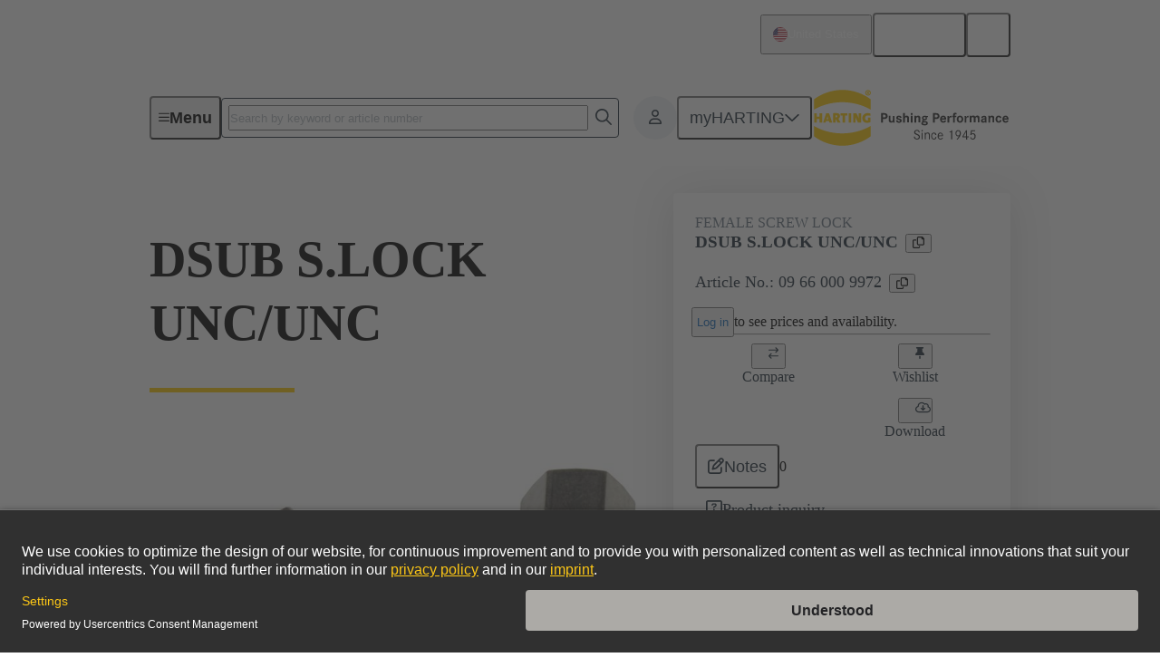

--- FILE ---
content_type: text/html;charset=UTF-8
request_url: https://www.harting.com/en-US/p/DSUB-S-LOCK-UNC-UNC-09660009972
body_size: 88739
content:
<!DOCTYPE html><html lang="en-US" data-beasties-container><head>
    <meta charset="utf-8">
    <title>DSUB S.LOCK UNC/UNC | HARTING Technology Group</title>
    <base href="/">
    <meta name="viewport" content="width=device-width, initial-scale=1">
    <meta name="googlebot" content="noodp">
    <style type="text/css" id="fa-auto-css">:root, :host {
  --fa-font-solid: normal 900 1em/1 "Font Awesome 6 Free";
  --fa-font-regular: normal 400 1em/1 "Font Awesome 6 Free";
  --fa-font-light: normal 300 1em/1 "Font Awesome 6 Pro";
  --fa-font-thin: normal 100 1em/1 "Font Awesome 6 Pro";
  --fa-font-duotone: normal 900 1em/1 "Font Awesome 6 Duotone";
  --fa-font-duotone-regular: normal 400 1em/1 "Font Awesome 6 Duotone";
  --fa-font-duotone-light: normal 300 1em/1 "Font Awesome 6 Duotone";
  --fa-font-duotone-thin: normal 100 1em/1 "Font Awesome 6 Duotone";
  --fa-font-brands: normal 400 1em/1 "Font Awesome 6 Brands";
  --fa-font-sharp-solid: normal 900 1em/1 "Font Awesome 6 Sharp";
  --fa-font-sharp-regular: normal 400 1em/1 "Font Awesome 6 Sharp";
  --fa-font-sharp-light: normal 300 1em/1 "Font Awesome 6 Sharp";
  --fa-font-sharp-thin: normal 100 1em/1 "Font Awesome 6 Sharp";
  --fa-font-sharp-duotone-solid: normal 900 1em/1 "Font Awesome 6 Sharp Duotone";
  --fa-font-sharp-duotone-regular: normal 400 1em/1 "Font Awesome 6 Sharp Duotone";
  --fa-font-sharp-duotone-light: normal 300 1em/1 "Font Awesome 6 Sharp Duotone";
  --fa-font-sharp-duotone-thin: normal 100 1em/1 "Font Awesome 6 Sharp Duotone";
}

svg:not(:root).svg-inline--fa, svg:not(:host).svg-inline--fa {
  overflow: visible;
  box-sizing: content-box;
}

.svg-inline--fa {
  display: var(--fa-display, inline-block);
  height: 1em;
  overflow: visible;
  vertical-align: -0.125em;
}
.svg-inline--fa.fa-2xs {
  vertical-align: 0.1em;
}
.svg-inline--fa.fa-xs {
  vertical-align: 0em;
}
.svg-inline--fa.fa-sm {
  vertical-align: -0.0714285705em;
}
.svg-inline--fa.fa-lg {
  vertical-align: -0.2em;
}
.svg-inline--fa.fa-xl {
  vertical-align: -0.25em;
}
.svg-inline--fa.fa-2xl {
  vertical-align: -0.3125em;
}
.svg-inline--fa.fa-pull-left {
  margin-right: var(--fa-pull-margin, 0.3em);
  width: auto;
}
.svg-inline--fa.fa-pull-right {
  margin-left: var(--fa-pull-margin, 0.3em);
  width: auto;
}
.svg-inline--fa.fa-li {
  width: var(--fa-li-width, 2em);
  top: 0.25em;
}
.svg-inline--fa.fa-fw {
  width: var(--fa-fw-width, 1.25em);
}

.fa-layers svg.svg-inline--fa {
  bottom: 0;
  left: 0;
  margin: auto;
  position: absolute;
  right: 0;
  top: 0;
}

.fa-layers-counter, .fa-layers-text {
  display: inline-block;
  position: absolute;
  text-align: center;
}

.fa-layers {
  display: inline-block;
  height: 1em;
  position: relative;
  text-align: center;
  vertical-align: -0.125em;
  width: 1em;
}
.fa-layers svg.svg-inline--fa {
  transform-origin: center center;
}

.fa-layers-text {
  left: 50%;
  top: 50%;
  transform: translate(-50%, -50%);
  transform-origin: center center;
}

.fa-layers-counter {
  background-color: var(--fa-counter-background-color, #ff253a);
  border-radius: var(--fa-counter-border-radius, 1em);
  box-sizing: border-box;
  color: var(--fa-inverse, #fff);
  line-height: var(--fa-counter-line-height, 1);
  max-width: var(--fa-counter-max-width, 5em);
  min-width: var(--fa-counter-min-width, 1.5em);
  overflow: hidden;
  padding: var(--fa-counter-padding, 0.25em 0.5em);
  right: var(--fa-right, 0);
  text-overflow: ellipsis;
  top: var(--fa-top, 0);
  transform: scale(var(--fa-counter-scale, 0.25));
  transform-origin: top right;
}

.fa-layers-bottom-right {
  bottom: var(--fa-bottom, 0);
  right: var(--fa-right, 0);
  top: auto;
  transform: scale(var(--fa-layers-scale, 0.25));
  transform-origin: bottom right;
}

.fa-layers-bottom-left {
  bottom: var(--fa-bottom, 0);
  left: var(--fa-left, 0);
  right: auto;
  top: auto;
  transform: scale(var(--fa-layers-scale, 0.25));
  transform-origin: bottom left;
}

.fa-layers-top-right {
  top: var(--fa-top, 0);
  right: var(--fa-right, 0);
  transform: scale(var(--fa-layers-scale, 0.25));
  transform-origin: top right;
}

.fa-layers-top-left {
  left: var(--fa-left, 0);
  right: auto;
  top: var(--fa-top, 0);
  transform: scale(var(--fa-layers-scale, 0.25));
  transform-origin: top left;
}

.fa-1x {
  font-size: 1em;
}

.fa-2x {
  font-size: 2em;
}

.fa-3x {
  font-size: 3em;
}

.fa-4x {
  font-size: 4em;
}

.fa-5x {
  font-size: 5em;
}

.fa-6x {
  font-size: 6em;
}

.fa-7x {
  font-size: 7em;
}

.fa-8x {
  font-size: 8em;
}

.fa-9x {
  font-size: 9em;
}

.fa-10x {
  font-size: 10em;
}

.fa-2xs {
  font-size: 0.625em;
  line-height: 0.1em;
  vertical-align: 0.225em;
}

.fa-xs {
  font-size: 0.75em;
  line-height: 0.0833333337em;
  vertical-align: 0.125em;
}

.fa-sm {
  font-size: 0.875em;
  line-height: 0.0714285718em;
  vertical-align: 0.0535714295em;
}

.fa-lg {
  font-size: 1.25em;
  line-height: 0.05em;
  vertical-align: -0.075em;
}

.fa-xl {
  font-size: 1.5em;
  line-height: 0.0416666682em;
  vertical-align: -0.125em;
}

.fa-2xl {
  font-size: 2em;
  line-height: 0.03125em;
  vertical-align: -0.1875em;
}

.fa-fw {
  text-align: center;
  width: 1.25em;
}

.fa-ul {
  list-style-type: none;
  margin-left: var(--fa-li-margin, 2.5em);
  padding-left: 0;
}
.fa-ul > li {
  position: relative;
}

.fa-li {
  left: calc(-1 * var(--fa-li-width, 2em));
  position: absolute;
  text-align: center;
  width: var(--fa-li-width, 2em);
  line-height: inherit;
}

.fa-border {
  border-color: var(--fa-border-color, #eee);
  border-radius: var(--fa-border-radius, 0.1em);
  border-style: var(--fa-border-style, solid);
  border-width: var(--fa-border-width, 0.08em);
  padding: var(--fa-border-padding, 0.2em 0.25em 0.15em);
}

.fa-pull-left {
  float: left;
  margin-right: var(--fa-pull-margin, 0.3em);
}

.fa-pull-right {
  float: right;
  margin-left: var(--fa-pull-margin, 0.3em);
}

.fa-beat {
  animation-name: fa-beat;
  animation-delay: var(--fa-animation-delay, 0s);
  animation-direction: var(--fa-animation-direction, normal);
  animation-duration: var(--fa-animation-duration, 1s);
  animation-iteration-count: var(--fa-animation-iteration-count, infinite);
  animation-timing-function: var(--fa-animation-timing, ease-in-out);
}

.fa-bounce {
  animation-name: fa-bounce;
  animation-delay: var(--fa-animation-delay, 0s);
  animation-direction: var(--fa-animation-direction, normal);
  animation-duration: var(--fa-animation-duration, 1s);
  animation-iteration-count: var(--fa-animation-iteration-count, infinite);
  animation-timing-function: var(--fa-animation-timing, cubic-bezier(0.28, 0.84, 0.42, 1));
}

.fa-fade {
  animation-name: fa-fade;
  animation-delay: var(--fa-animation-delay, 0s);
  animation-direction: var(--fa-animation-direction, normal);
  animation-duration: var(--fa-animation-duration, 1s);
  animation-iteration-count: var(--fa-animation-iteration-count, infinite);
  animation-timing-function: var(--fa-animation-timing, cubic-bezier(0.4, 0, 0.6, 1));
}

.fa-beat-fade {
  animation-name: fa-beat-fade;
  animation-delay: var(--fa-animation-delay, 0s);
  animation-direction: var(--fa-animation-direction, normal);
  animation-duration: var(--fa-animation-duration, 1s);
  animation-iteration-count: var(--fa-animation-iteration-count, infinite);
  animation-timing-function: var(--fa-animation-timing, cubic-bezier(0.4, 0, 0.6, 1));
}

.fa-flip {
  animation-name: fa-flip;
  animation-delay: var(--fa-animation-delay, 0s);
  animation-direction: var(--fa-animation-direction, normal);
  animation-duration: var(--fa-animation-duration, 1s);
  animation-iteration-count: var(--fa-animation-iteration-count, infinite);
  animation-timing-function: var(--fa-animation-timing, ease-in-out);
}

.fa-shake {
  animation-name: fa-shake;
  animation-delay: var(--fa-animation-delay, 0s);
  animation-direction: var(--fa-animation-direction, normal);
  animation-duration: var(--fa-animation-duration, 1s);
  animation-iteration-count: var(--fa-animation-iteration-count, infinite);
  animation-timing-function: var(--fa-animation-timing, linear);
}

.fa-spin {
  animation-name: fa-spin;
  animation-delay: var(--fa-animation-delay, 0s);
  animation-direction: var(--fa-animation-direction, normal);
  animation-duration: var(--fa-animation-duration, 2s);
  animation-iteration-count: var(--fa-animation-iteration-count, infinite);
  animation-timing-function: var(--fa-animation-timing, linear);
}

.fa-spin-reverse {
  --fa-animation-direction: reverse;
}

.fa-pulse,
.fa-spin-pulse {
  animation-name: fa-spin;
  animation-direction: var(--fa-animation-direction, normal);
  animation-duration: var(--fa-animation-duration, 1s);
  animation-iteration-count: var(--fa-animation-iteration-count, infinite);
  animation-timing-function: var(--fa-animation-timing, steps(8));
}

@media (prefers-reduced-motion: reduce) {
  .fa-beat,
.fa-bounce,
.fa-fade,
.fa-beat-fade,
.fa-flip,
.fa-pulse,
.fa-shake,
.fa-spin,
.fa-spin-pulse {
    animation-delay: -1ms;
    animation-duration: 1ms;
    animation-iteration-count: 1;
    transition-delay: 0s;
    transition-duration: 0s;
  }
}
@keyframes fa-beat {
  0%, 90% {
    transform: scale(1);
  }
  45% {
    transform: scale(var(--fa-beat-scale, 1.25));
  }
}
@keyframes fa-bounce {
  0% {
    transform: scale(1, 1) translateY(0);
  }
  10% {
    transform: scale(var(--fa-bounce-start-scale-x, 1.1), var(--fa-bounce-start-scale-y, 0.9)) translateY(0);
  }
  30% {
    transform: scale(var(--fa-bounce-jump-scale-x, 0.9), var(--fa-bounce-jump-scale-y, 1.1)) translateY(var(--fa-bounce-height, -0.5em));
  }
  50% {
    transform: scale(var(--fa-bounce-land-scale-x, 1.05), var(--fa-bounce-land-scale-y, 0.95)) translateY(0);
  }
  57% {
    transform: scale(1, 1) translateY(var(--fa-bounce-rebound, -0.125em));
  }
  64% {
    transform: scale(1, 1) translateY(0);
  }
  100% {
    transform: scale(1, 1) translateY(0);
  }
}
@keyframes fa-fade {
  50% {
    opacity: var(--fa-fade-opacity, 0.4);
  }
}
@keyframes fa-beat-fade {
  0%, 100% {
    opacity: var(--fa-beat-fade-opacity, 0.4);
    transform: scale(1);
  }
  50% {
    opacity: 1;
    transform: scale(var(--fa-beat-fade-scale, 1.125));
  }
}
@keyframes fa-flip {
  50% {
    transform: rotate3d(var(--fa-flip-x, 0), var(--fa-flip-y, 1), var(--fa-flip-z, 0), var(--fa-flip-angle, -180deg));
  }
}
@keyframes fa-shake {
  0% {
    transform: rotate(-15deg);
  }
  4% {
    transform: rotate(15deg);
  }
  8%, 24% {
    transform: rotate(-18deg);
  }
  12%, 28% {
    transform: rotate(18deg);
  }
  16% {
    transform: rotate(-22deg);
  }
  20% {
    transform: rotate(22deg);
  }
  32% {
    transform: rotate(-12deg);
  }
  36% {
    transform: rotate(12deg);
  }
  40%, 100% {
    transform: rotate(0deg);
  }
}
@keyframes fa-spin {
  0% {
    transform: rotate(0deg);
  }
  100% {
    transform: rotate(360deg);
  }
}
.fa-rotate-90 {
  transform: rotate(90deg);
}

.fa-rotate-180 {
  transform: rotate(180deg);
}

.fa-rotate-270 {
  transform: rotate(270deg);
}

.fa-flip-horizontal {
  transform: scale(-1, 1);
}

.fa-flip-vertical {
  transform: scale(1, -1);
}

.fa-flip-both,
.fa-flip-horizontal.fa-flip-vertical {
  transform: scale(-1, -1);
}

.fa-rotate-by {
  transform: rotate(var(--fa-rotate-angle, 0));
}

.fa-stack {
  display: inline-block;
  vertical-align: middle;
  height: 2em;
  position: relative;
  width: 2.5em;
}

.fa-stack-1x,
.fa-stack-2x {
  bottom: 0;
  left: 0;
  margin: auto;
  position: absolute;
  right: 0;
  top: 0;
  z-index: var(--fa-stack-z-index, auto);
}

.svg-inline--fa.fa-stack-1x {
  height: 1em;
  width: 1.25em;
}
.svg-inline--fa.fa-stack-2x {
  height: 2em;
  width: 2.5em;
}

.fa-inverse {
  color: var(--fa-inverse, #fff);
}

.sr-only,
.fa-sr-only {
  position: absolute;
  width: 1px;
  height: 1px;
  padding: 0;
  margin: -1px;
  overflow: hidden;
  clip: rect(0, 0, 0, 0);
  white-space: nowrap;
  border-width: 0;
}

.sr-only-focusable:not(:focus),
.fa-sr-only-focusable:not(:focus) {
  position: absolute;
  width: 1px;
  height: 1px;
  padding: 0;
  margin: -1px;
  overflow: hidden;
  clip: rect(0, 0, 0, 0);
  white-space: nowrap;
  border-width: 0;
}

.svg-inline--fa .fa-primary {
  fill: var(--fa-primary-color, currentColor);
  opacity: var(--fa-primary-opacity, 1);
}

.svg-inline--fa .fa-secondary {
  fill: var(--fa-secondary-color, currentColor);
  opacity: var(--fa-secondary-opacity, 0.4);
}

.svg-inline--fa.fa-swap-opacity .fa-primary {
  opacity: var(--fa-secondary-opacity, 0.4);
}

.svg-inline--fa.fa-swap-opacity .fa-secondary {
  opacity: var(--fa-primary-opacity, 1);
}

.svg-inline--fa mask .fa-primary,
.svg-inline--fa mask .fa-secondary {
  fill: black;
}</style><link rel="dns-prefetch" href="https://cdn.eu.contentful.com">
    <link rel="dns-prefetch" href="https://webapi.harting.com">
    <link rel="icon" href="/favicon.ico?v=1" sizes="any">
    <link rel="icon" href="/assets/favicon/favicon.svg?v=1" type="image/svg+xml">
    <link rel="apple-touch-icon" href="/assets/favicon/apple-touch-icon.png?v=1">
    <link rel="manifest" href="/assets/favicon/site.webmanifest?v=1">
    <meta name="theme-color" content="#ffffff">
    <meta name="format-detection" content="telephone=no">
  <style>:root{overflow-x:hidden;overscroll-behavior:none}body{margin:0}body{min-width:20rem}.dxp-layout-container:empty,.dxp-layout-section:empty{display:none}.dxp-layout-container{display:flex;flex-direction:column;row-gap:var(--hcl-global--spacing-110)}.dxp-layout-container .dxp-layout-section:is([background-color],.dxp-layout-container .dxp-layout-section:has(.dxp-layout-section-background-layer))+:is([background-color],.dxp-layout-container .dxp-layout-section:has(.dxp-layout-section-background-layer)){margin-top:calc(var(--hcl-global--spacing-110) * -1)}.dxp-layout-container .dxp-layout-section:last-child{margin-bottom:var(--hcl-global--spacing-110)}.dxp-layout-container:last-child .dxp-layout-section:last-child:has(.dxp-layout-section-background-layer){margin-bottom:unset}.dxp-layout-container:has(.dxp-layout-section:last-child .dxp-layout-section-background-layer,.dxp-layout-section[background-color]:last-child)+.dxp-layout-container:has(.dxp-layout-section:first-child .dxp-layout-section-background-layer,.dxp-layout-section[background-color]:first-child){margin-top:calc(var(--hcl-global--spacing-110) * -1)}.dxp-layout-section{display:grid;gap:var(--hcl-global--spacing-100) var(--hcl-global--grid-gutter);grid-template-columns:repeat(16,1fr)}.dxp-layout-section>*{grid-column:3/span 12}.dxp-layout-section:has(.dxp-layout-section-background-layer){padding-bottom:var(--hcl-global--spacing-110);padding-top:var(--hcl-global--spacing-110);position:relative;z-index:0}.dxp-tab-nav-paging .dxp-tab-nav-paging-button .hcl-button-text{display:none}@media (min-width: 33.75rem){.dxp-tab-nav-paging .dxp-tab-nav-paging-button .hcl-button-text{display:revert}}
</style><link rel="stylesheet" href="styles-IM76H76K.css" media="print" onload="this.media='all'"><noscript><link rel="stylesheet" href="styles-IM76H76K.css"></noscript><script id="usercentrics-cmp" src="https://app.usercentrics.eu/browser-ui/latest/loader.js" data-settings-id="OtgEyPqoTBSzXg" async></script><script>
        window.dataLayer = window["dataLayer"] || [];
      </script><style ng-app-id="ng">.ng-trigger-hcl-slide-down{overflow:hidden}.hcl-slide-down-collapsed:not(.ng-animating){visibility:hidden}@keyframes hcl-spin{0%{transform:rotate(0)}to{transform:rotate(360deg)}}@keyframes hcl-fadein{0%{opacity:0}to{opacity:1}}@keyframes hcl-slidein{0%{transform:translate(100%)}to{transform:none}}@font-face{font-display:swap;font-family:Source Sans Pro;font-weight:400;src:url("./media/source-sans-pro-regular-GEMDNQMD.woff2") format("woff2")}@font-face{font-display:swap;font-family:Source Sans Pro;font-style:italic;font-weight:400;src:url("./media/source-sans-pro-italic-WQLVUA27.woff2") format("woff2")}@font-face{font-display:swap;font-family:Source Sans Pro;font-weight:600;src:url("./media/source-sans-pro-semibold-SAO3WOK2.woff2") format("woff2")}@font-face{font-display:swap;font-family:Source Sans Pro;font-style:italic;font-weight:600;src:url("./media/source-sans-pro-semibold-italic-KZVQOTSX.woff2") format("woff2")}@font-face{font-display:swap;font-family:Source Sans Pro;font-weight:700;src:url("./media/source-sans-pro-bold-D5W3FAK4.woff2") format("woff2")}@font-face{font-display:swap;font-family:Source Sans Pro;font-style:italic;font-weight:700;src:url("./media/source-sans-pro-bold-italic-RPONKY7A.woff2") format("woff2")}.hcl-grid{column-gap:var(--hcl-global--grid-gutter);container-type:inline-size;display:grid;grid-template-columns:repeat(12,1fr)}.hcl-grid-col-start-1{grid-column-start:1}.hcl-grid-col-span-1{grid-column-end:span 1}.hcl-grid-col-start-2{grid-column-start:2}.hcl-grid-col-span-2{grid-column-end:span 2}.hcl-grid-col-end-2{grid-column-end:2}.hcl-grid-col-start-3{grid-column-start:3}.hcl-grid-col-span-3{grid-column-end:span 3}.hcl-grid-col-end-3{grid-column-end:3}.hcl-grid-col-start-4{grid-column-start:4}.hcl-grid-col-span-4{grid-column-end:span 4}.hcl-grid-col-end-4{grid-column-end:4}.hcl-grid-col-start-5{grid-column-start:5}.hcl-grid-col-span-5{grid-column-end:span 5}.hcl-grid-col-end-5{grid-column-end:5}.hcl-grid-col-start-6{grid-column-start:6}.hcl-grid-col-span-6{grid-column-end:span 6}.hcl-grid-col-end-6{grid-column-end:6}.hcl-grid-col-start-7{grid-column-start:7}.hcl-grid-col-span-7{grid-column-end:span 7}.hcl-grid-col-end-7{grid-column-end:7}.hcl-grid-col-start-8{grid-column-start:8}.hcl-grid-col-span-8{grid-column-end:span 8}.hcl-grid-col-end-8{grid-column-end:8}.hcl-grid-col-start-9{grid-column-start:9}.hcl-grid-col-span-9{grid-column-end:span 9}.hcl-grid-col-end-9{grid-column-end:9}.hcl-grid-col-start-10{grid-column-start:10}.hcl-grid-col-span-10{grid-column-end:span 10}.hcl-grid-col-end-10{grid-column-end:10}.hcl-grid-col-start-11{grid-column-start:11}.hcl-grid-col-span-11{grid-column-end:span 11}.hcl-grid-col-end-11{grid-column-end:11}.hcl-grid-col-start-12{grid-column-start:12}.hcl-grid-col-span-12{grid-column-end:span 12}.hcl-grid-col-end-12{grid-column-end:12}.hcl-grid-col-end-13{grid-column-end:13}.hcl-grid-col-start-auto{grid-column-start:auto}@container (min-width: 20rem){.hcl-grid-col-xs-start-1{grid-column-start:1}.hcl-grid-col-xs-span-1{grid-column-end:span 1}.hcl-grid-col-xs-start-2{grid-column-start:2}.hcl-grid-col-xs-span-2{grid-column-end:span 2}.hcl-grid-col-xs-end-2{grid-column-end:2}.hcl-grid-col-xs-start-3{grid-column-start:3}.hcl-grid-col-xs-span-3{grid-column-end:span 3}.hcl-grid-col-xs-end-3{grid-column-end:3}.hcl-grid-col-xs-start-4{grid-column-start:4}.hcl-grid-col-xs-span-4{grid-column-end:span 4}.hcl-grid-col-xs-end-4{grid-column-end:4}.hcl-grid-col-xs-start-5{grid-column-start:5}.hcl-grid-col-xs-span-5{grid-column-end:span 5}.hcl-grid-col-xs-end-5{grid-column-end:5}.hcl-grid-col-xs-start-6{grid-column-start:6}.hcl-grid-col-xs-span-6{grid-column-end:span 6}.hcl-grid-col-xs-end-6{grid-column-end:6}.hcl-grid-col-xs-start-7{grid-column-start:7}.hcl-grid-col-xs-span-7{grid-column-end:span 7}.hcl-grid-col-xs-end-7{grid-column-end:7}.hcl-grid-col-xs-start-8{grid-column-start:8}.hcl-grid-col-xs-span-8{grid-column-end:span 8}.hcl-grid-col-xs-end-8{grid-column-end:8}.hcl-grid-col-xs-start-9{grid-column-start:9}.hcl-grid-col-xs-span-9{grid-column-end:span 9}.hcl-grid-col-xs-end-9{grid-column-end:9}.hcl-grid-col-xs-start-10{grid-column-start:10}.hcl-grid-col-xs-span-10{grid-column-end:span 10}.hcl-grid-col-xs-end-10{grid-column-end:10}.hcl-grid-col-xs-start-11{grid-column-start:11}.hcl-grid-col-xs-span-11{grid-column-end:span 11}.hcl-grid-col-xs-end-11{grid-column-end:11}.hcl-grid-col-xs-start-12{grid-column-start:12}.hcl-grid-col-xs-span-12{grid-column-end:span 12}.hcl-grid-col-xs-end-12{grid-column-end:12}.hcl-grid-col-xs-end-13{grid-column-end:13}.hcl-grid-col-xs-start-auto{grid-column-start:auto}}@container (min-width: 24.9375rem){.hcl-grid-col-sm-start-1{grid-column-start:1}.hcl-grid-col-sm-span-1{grid-column-end:span 1}.hcl-grid-col-sm-start-2{grid-column-start:2}.hcl-grid-col-sm-span-2{grid-column-end:span 2}.hcl-grid-col-sm-end-2{grid-column-end:2}.hcl-grid-col-sm-start-3{grid-column-start:3}.hcl-grid-col-sm-span-3{grid-column-end:span 3}.hcl-grid-col-sm-end-3{grid-column-end:3}.hcl-grid-col-sm-start-4{grid-column-start:4}.hcl-grid-col-sm-span-4{grid-column-end:span 4}.hcl-grid-col-sm-end-4{grid-column-end:4}.hcl-grid-col-sm-start-5{grid-column-start:5}.hcl-grid-col-sm-span-5{grid-column-end:span 5}.hcl-grid-col-sm-end-5{grid-column-end:5}.hcl-grid-col-sm-start-6{grid-column-start:6}.hcl-grid-col-sm-span-6{grid-column-end:span 6}.hcl-grid-col-sm-end-6{grid-column-end:6}.hcl-grid-col-sm-start-7{grid-column-start:7}.hcl-grid-col-sm-span-7{grid-column-end:span 7}.hcl-grid-col-sm-end-7{grid-column-end:7}.hcl-grid-col-sm-start-8{grid-column-start:8}.hcl-grid-col-sm-span-8{grid-column-end:span 8}.hcl-grid-col-sm-end-8{grid-column-end:8}.hcl-grid-col-sm-start-9{grid-column-start:9}.hcl-grid-col-sm-span-9{grid-column-end:span 9}.hcl-grid-col-sm-end-9{grid-column-end:9}.hcl-grid-col-sm-start-10{grid-column-start:10}.hcl-grid-col-sm-span-10{grid-column-end:span 10}.hcl-grid-col-sm-end-10{grid-column-end:10}.hcl-grid-col-sm-start-11{grid-column-start:11}.hcl-grid-col-sm-span-11{grid-column-end:span 11}.hcl-grid-col-sm-end-11{grid-column-end:11}.hcl-grid-col-sm-start-12{grid-column-start:12}.hcl-grid-col-sm-span-12{grid-column-end:span 12}.hcl-grid-col-sm-end-12{grid-column-end:12}.hcl-grid-col-sm-end-13{grid-column-end:13}.hcl-grid-col-sm-start-auto{grid-column-start:auto}}@container (min-width: 46.125rem){.hcl-grid-col-md-start-1{grid-column-start:1}.hcl-grid-col-md-span-1{grid-column-end:span 1}.hcl-grid-col-md-start-2{grid-column-start:2}.hcl-grid-col-md-span-2{grid-column-end:span 2}.hcl-grid-col-md-end-2{grid-column-end:2}.hcl-grid-col-md-start-3{grid-column-start:3}.hcl-grid-col-md-span-3{grid-column-end:span 3}.hcl-grid-col-md-end-3{grid-column-end:3}.hcl-grid-col-md-start-4{grid-column-start:4}.hcl-grid-col-md-span-4{grid-column-end:span 4}.hcl-grid-col-md-end-4{grid-column-end:4}.hcl-grid-col-md-start-5{grid-column-start:5}.hcl-grid-col-md-span-5{grid-column-end:span 5}.hcl-grid-col-md-end-5{grid-column-end:5}.hcl-grid-col-md-start-6{grid-column-start:6}.hcl-grid-col-md-span-6{grid-column-end:span 6}.hcl-grid-col-md-end-6{grid-column-end:6}.hcl-grid-col-md-start-7{grid-column-start:7}.hcl-grid-col-md-span-7{grid-column-end:span 7}.hcl-grid-col-md-end-7{grid-column-end:7}.hcl-grid-col-md-start-8{grid-column-start:8}.hcl-grid-col-md-span-8{grid-column-end:span 8}.hcl-grid-col-md-end-8{grid-column-end:8}.hcl-grid-col-md-start-9{grid-column-start:9}.hcl-grid-col-md-span-9{grid-column-end:span 9}.hcl-grid-col-md-end-9{grid-column-end:9}.hcl-grid-col-md-start-10{grid-column-start:10}.hcl-grid-col-md-span-10{grid-column-end:span 10}.hcl-grid-col-md-end-10{grid-column-end:10}.hcl-grid-col-md-start-11{grid-column-start:11}.hcl-grid-col-md-span-11{grid-column-end:span 11}.hcl-grid-col-md-end-11{grid-column-end:11}.hcl-grid-col-md-start-12{grid-column-start:12}.hcl-grid-col-md-span-12{grid-column-end:span 12}.hcl-grid-col-md-end-12{grid-column-end:12}.hcl-grid-col-md-end-13{grid-column-end:13}.hcl-grid-col-md-start-auto{grid-column-start:auto}}@container (min-width: 55.625rem){.hcl-grid-col-lg-start-1{grid-column-start:1}.hcl-grid-col-lg-span-1{grid-column-end:span 1}.hcl-grid-col-lg-start-2{grid-column-start:2}.hcl-grid-col-lg-span-2{grid-column-end:span 2}.hcl-grid-col-lg-end-2{grid-column-end:2}.hcl-grid-col-lg-start-3{grid-column-start:3}.hcl-grid-col-lg-span-3{grid-column-end:span 3}.hcl-grid-col-lg-end-3{grid-column-end:3}.hcl-grid-col-lg-start-4{grid-column-start:4}.hcl-grid-col-lg-span-4{grid-column-end:span 4}.hcl-grid-col-lg-end-4{grid-column-end:4}.hcl-grid-col-lg-start-5{grid-column-start:5}.hcl-grid-col-lg-span-5{grid-column-end:span 5}.hcl-grid-col-lg-end-5{grid-column-end:5}.hcl-grid-col-lg-start-6{grid-column-start:6}.hcl-grid-col-lg-span-6{grid-column-end:span 6}.hcl-grid-col-lg-end-6{grid-column-end:6}.hcl-grid-col-lg-start-7{grid-column-start:7}.hcl-grid-col-lg-span-7{grid-column-end:span 7}.hcl-grid-col-lg-end-7{grid-column-end:7}.hcl-grid-col-lg-start-8{grid-column-start:8}.hcl-grid-col-lg-span-8{grid-column-end:span 8}.hcl-grid-col-lg-end-8{grid-column-end:8}.hcl-grid-col-lg-start-9{grid-column-start:9}.hcl-grid-col-lg-span-9{grid-column-end:span 9}.hcl-grid-col-lg-end-9{grid-column-end:9}.hcl-grid-col-lg-start-10{grid-column-start:10}.hcl-grid-col-lg-span-10{grid-column-end:span 10}.hcl-grid-col-lg-end-10{grid-column-end:10}.hcl-grid-col-lg-start-11{grid-column-start:11}.hcl-grid-col-lg-span-11{grid-column-end:span 11}.hcl-grid-col-lg-end-11{grid-column-end:11}.hcl-grid-col-lg-start-12{grid-column-start:12}.hcl-grid-col-lg-span-12{grid-column-end:span 12}.hcl-grid-col-lg-end-12{grid-column-end:12}.hcl-grid-col-lg-end-13{grid-column-end:13}.hcl-grid-col-lg-start-auto{grid-column-start:auto}}@container (min-width: 85.625rem){.hcl-grid-col-xl-start-1{grid-column-start:1}.hcl-grid-col-xl-span-1{grid-column-end:span 1}.hcl-grid-col-xl-start-2{grid-column-start:2}.hcl-grid-col-xl-span-2{grid-column-end:span 2}.hcl-grid-col-xl-end-2{grid-column-end:2}.hcl-grid-col-xl-start-3{grid-column-start:3}.hcl-grid-col-xl-span-3{grid-column-end:span 3}.hcl-grid-col-xl-end-3{grid-column-end:3}.hcl-grid-col-xl-start-4{grid-column-start:4}.hcl-grid-col-xl-span-4{grid-column-end:span 4}.hcl-grid-col-xl-end-4{grid-column-end:4}.hcl-grid-col-xl-start-5{grid-column-start:5}.hcl-grid-col-xl-span-5{grid-column-end:span 5}.hcl-grid-col-xl-end-5{grid-column-end:5}.hcl-grid-col-xl-start-6{grid-column-start:6}.hcl-grid-col-xl-span-6{grid-column-end:span 6}.hcl-grid-col-xl-end-6{grid-column-end:6}.hcl-grid-col-xl-start-7{grid-column-start:7}.hcl-grid-col-xl-span-7{grid-column-end:span 7}.hcl-grid-col-xl-end-7{grid-column-end:7}.hcl-grid-col-xl-start-8{grid-column-start:8}.hcl-grid-col-xl-span-8{grid-column-end:span 8}.hcl-grid-col-xl-end-8{grid-column-end:8}.hcl-grid-col-xl-start-9{grid-column-start:9}.hcl-grid-col-xl-span-9{grid-column-end:span 9}.hcl-grid-col-xl-end-9{grid-column-end:9}.hcl-grid-col-xl-start-10{grid-column-start:10}.hcl-grid-col-xl-span-10{grid-column-end:span 10}.hcl-grid-col-xl-end-10{grid-column-end:10}.hcl-grid-col-xl-start-11{grid-column-start:11}.hcl-grid-col-xl-span-11{grid-column-end:span 11}.hcl-grid-col-xl-end-11{grid-column-end:11}.hcl-grid-col-xl-start-12{grid-column-start:12}.hcl-grid-col-xl-span-12{grid-column-end:span 12}.hcl-grid-col-xl-end-12{grid-column-end:12}.hcl-grid-col-xl-end-13{grid-column-end:13}.hcl-grid-col-xl-start-auto{grid-column-start:auto}}@media (min-width: 33.75rem){.hcl-grid-col-vw-sm-start-1{grid-column-start:1}.hcl-grid-col-vw-sm-span-1{grid-column-end:span 1}.hcl-grid-col-vw-sm-start-2{grid-column-start:2}.hcl-grid-col-vw-sm-span-2{grid-column-end:span 2}.hcl-grid-col-vw-sm-end-2{grid-column-end:2}.hcl-grid-col-vw-sm-start-3{grid-column-start:3}.hcl-grid-col-vw-sm-span-3{grid-column-end:span 3}.hcl-grid-col-vw-sm-end-3{grid-column-end:3}.hcl-grid-col-vw-sm-start-4{grid-column-start:4}.hcl-grid-col-vw-sm-span-4{grid-column-end:span 4}.hcl-grid-col-vw-sm-end-4{grid-column-end:4}.hcl-grid-col-vw-sm-start-5{grid-column-start:5}.hcl-grid-col-vw-sm-span-5{grid-column-end:span 5}.hcl-grid-col-vw-sm-end-5{grid-column-end:5}.hcl-grid-col-vw-sm-start-6{grid-column-start:6}.hcl-grid-col-vw-sm-span-6{grid-column-end:span 6}.hcl-grid-col-vw-sm-end-6{grid-column-end:6}.hcl-grid-col-vw-sm-start-7{grid-column-start:7}.hcl-grid-col-vw-sm-span-7{grid-column-end:span 7}.hcl-grid-col-vw-sm-end-7{grid-column-end:7}.hcl-grid-col-vw-sm-start-8{grid-column-start:8}.hcl-grid-col-vw-sm-span-8{grid-column-end:span 8}.hcl-grid-col-vw-sm-end-8{grid-column-end:8}.hcl-grid-col-vw-sm-start-9{grid-column-start:9}.hcl-grid-col-vw-sm-span-9{grid-column-end:span 9}.hcl-grid-col-vw-sm-end-9{grid-column-end:9}.hcl-grid-col-vw-sm-start-10{grid-column-start:10}.hcl-grid-col-vw-sm-span-10{grid-column-end:span 10}.hcl-grid-col-vw-sm-end-10{grid-column-end:10}.hcl-grid-col-vw-sm-start-11{grid-column-start:11}.hcl-grid-col-vw-sm-span-11{grid-column-end:span 11}.hcl-grid-col-vw-sm-end-11{grid-column-end:11}.hcl-grid-col-vw-sm-start-12{grid-column-start:12}.hcl-grid-col-vw-sm-span-12{grid-column-end:span 12}.hcl-grid-col-vw-sm-end-12{grid-column-end:12}.hcl-grid-col-vw-sm-end-13{grid-column-end:13}.hcl-grid-col-vw-sm-start-auto{grid-column-start:auto}}@media (min-width: 62rem){.hcl-grid-col-vw-md-start-1{grid-column-start:1}.hcl-grid-col-vw-md-span-1{grid-column-end:span 1}.hcl-grid-col-vw-md-start-2{grid-column-start:2}.hcl-grid-col-vw-md-span-2{grid-column-end:span 2}.hcl-grid-col-vw-md-end-2{grid-column-end:2}.hcl-grid-col-vw-md-start-3{grid-column-start:3}.hcl-grid-col-vw-md-span-3{grid-column-end:span 3}.hcl-grid-col-vw-md-end-3{grid-column-end:3}.hcl-grid-col-vw-md-start-4{grid-column-start:4}.hcl-grid-col-vw-md-span-4{grid-column-end:span 4}.hcl-grid-col-vw-md-end-4{grid-column-end:4}.hcl-grid-col-vw-md-start-5{grid-column-start:5}.hcl-grid-col-vw-md-span-5{grid-column-end:span 5}.hcl-grid-col-vw-md-end-5{grid-column-end:5}.hcl-grid-col-vw-md-start-6{grid-column-start:6}.hcl-grid-col-vw-md-span-6{grid-column-end:span 6}.hcl-grid-col-vw-md-end-6{grid-column-end:6}.hcl-grid-col-vw-md-start-7{grid-column-start:7}.hcl-grid-col-vw-md-span-7{grid-column-end:span 7}.hcl-grid-col-vw-md-end-7{grid-column-end:7}.hcl-grid-col-vw-md-start-8{grid-column-start:8}.hcl-grid-col-vw-md-span-8{grid-column-end:span 8}.hcl-grid-col-vw-md-end-8{grid-column-end:8}.hcl-grid-col-vw-md-start-9{grid-column-start:9}.hcl-grid-col-vw-md-span-9{grid-column-end:span 9}.hcl-grid-col-vw-md-end-9{grid-column-end:9}.hcl-grid-col-vw-md-start-10{grid-column-start:10}.hcl-grid-col-vw-md-span-10{grid-column-end:span 10}.hcl-grid-col-vw-md-end-10{grid-column-end:10}.hcl-grid-col-vw-md-start-11{grid-column-start:11}.hcl-grid-col-vw-md-span-11{grid-column-end:span 11}.hcl-grid-col-vw-md-end-11{grid-column-end:11}.hcl-grid-col-vw-md-start-12{grid-column-start:12}.hcl-grid-col-vw-md-span-12{grid-column-end:span 12}.hcl-grid-col-vw-md-end-12{grid-column-end:12}.hcl-grid-col-vw-md-end-13{grid-column-end:13}.hcl-grid-col-vw-md-start-auto{grid-column-start:auto}}@media (min-width: 75rem){.hcl-grid-col-vw-lg-start-1{grid-column-start:1}.hcl-grid-col-vw-lg-span-1{grid-column-end:span 1}.hcl-grid-col-vw-lg-start-2{grid-column-start:2}.hcl-grid-col-vw-lg-span-2{grid-column-end:span 2}.hcl-grid-col-vw-lg-end-2{grid-column-end:2}.hcl-grid-col-vw-lg-start-3{grid-column-start:3}.hcl-grid-col-vw-lg-span-3{grid-column-end:span 3}.hcl-grid-col-vw-lg-end-3{grid-column-end:3}.hcl-grid-col-vw-lg-start-4{grid-column-start:4}.hcl-grid-col-vw-lg-span-4{grid-column-end:span 4}.hcl-grid-col-vw-lg-end-4{grid-column-end:4}.hcl-grid-col-vw-lg-start-5{grid-column-start:5}.hcl-grid-col-vw-lg-span-5{grid-column-end:span 5}.hcl-grid-col-vw-lg-end-5{grid-column-end:5}.hcl-grid-col-vw-lg-start-6{grid-column-start:6}.hcl-grid-col-vw-lg-span-6{grid-column-end:span 6}.hcl-grid-col-vw-lg-end-6{grid-column-end:6}.hcl-grid-col-vw-lg-start-7{grid-column-start:7}.hcl-grid-col-vw-lg-span-7{grid-column-end:span 7}.hcl-grid-col-vw-lg-end-7{grid-column-end:7}.hcl-grid-col-vw-lg-start-8{grid-column-start:8}.hcl-grid-col-vw-lg-span-8{grid-column-end:span 8}.hcl-grid-col-vw-lg-end-8{grid-column-end:8}.hcl-grid-col-vw-lg-start-9{grid-column-start:9}.hcl-grid-col-vw-lg-span-9{grid-column-end:span 9}.hcl-grid-col-vw-lg-end-9{grid-column-end:9}.hcl-grid-col-vw-lg-start-10{grid-column-start:10}.hcl-grid-col-vw-lg-span-10{grid-column-end:span 10}.hcl-grid-col-vw-lg-end-10{grid-column-end:10}.hcl-grid-col-vw-lg-start-11{grid-column-start:11}.hcl-grid-col-vw-lg-span-11{grid-column-end:span 11}.hcl-grid-col-vw-lg-end-11{grid-column-end:11}.hcl-grid-col-vw-lg-start-12{grid-column-start:12}.hcl-grid-col-vw-lg-span-12{grid-column-end:span 12}.hcl-grid-col-vw-lg-end-12{grid-column-end:12}.hcl-grid-col-vw-lg-end-13{grid-column-end:13}.hcl-grid-col-vw-lg-start-auto{grid-column-start:auto}}@media (min-width: 115rem){.hcl-grid-col-vw-xl-start-1{grid-column-start:1}.hcl-grid-col-vw-xl-span-1{grid-column-end:span 1}.hcl-grid-col-vw-xl-start-2{grid-column-start:2}.hcl-grid-col-vw-xl-span-2{grid-column-end:span 2}.hcl-grid-col-vw-xl-end-2{grid-column-end:2}.hcl-grid-col-vw-xl-start-3{grid-column-start:3}.hcl-grid-col-vw-xl-span-3{grid-column-end:span 3}.hcl-grid-col-vw-xl-end-3{grid-column-end:3}.hcl-grid-col-vw-xl-start-4{grid-column-start:4}.hcl-grid-col-vw-xl-span-4{grid-column-end:span 4}.hcl-grid-col-vw-xl-end-4{grid-column-end:4}.hcl-grid-col-vw-xl-start-5{grid-column-start:5}.hcl-grid-col-vw-xl-span-5{grid-column-end:span 5}.hcl-grid-col-vw-xl-end-5{grid-column-end:5}.hcl-grid-col-vw-xl-start-6{grid-column-start:6}.hcl-grid-col-vw-xl-span-6{grid-column-end:span 6}.hcl-grid-col-vw-xl-end-6{grid-column-end:6}.hcl-grid-col-vw-xl-start-7{grid-column-start:7}.hcl-grid-col-vw-xl-span-7{grid-column-end:span 7}.hcl-grid-col-vw-xl-end-7{grid-column-end:7}.hcl-grid-col-vw-xl-start-8{grid-column-start:8}.hcl-grid-col-vw-xl-span-8{grid-column-end:span 8}.hcl-grid-col-vw-xl-end-8{grid-column-end:8}.hcl-grid-col-vw-xl-start-9{grid-column-start:9}.hcl-grid-col-vw-xl-span-9{grid-column-end:span 9}.hcl-grid-col-vw-xl-end-9{grid-column-end:9}.hcl-grid-col-vw-xl-start-10{grid-column-start:10}.hcl-grid-col-vw-xl-span-10{grid-column-end:span 10}.hcl-grid-col-vw-xl-end-10{grid-column-end:10}.hcl-grid-col-vw-xl-start-11{grid-column-start:11}.hcl-grid-col-vw-xl-span-11{grid-column-end:span 11}.hcl-grid-col-vw-xl-end-11{grid-column-end:11}.hcl-grid-col-vw-xl-start-12{grid-column-start:12}.hcl-grid-col-vw-xl-span-12{grid-column-end:span 12}.hcl-grid-col-vw-xl-end-12{grid-column-end:12}.hcl-grid-col-vw-xl-end-13{grid-column-end:13}.hcl-grid-col-vw-xl-start-auto{grid-column-start:auto}}:where(.hcl-styling) .hcl-sr-only{border:0;clip:rect(0,0,0,0);height:1px;margin:-1px;overflow:hidden;padding:0;position:absolute;white-space:nowrap;width:1px}:where(.hcl-styling){overflow-wrap:anywhere}:where(.hcl-styling) *,:where(.hcl-styling) :before,:where(.hcl-styling) :after{box-sizing:border-box}:where(.hcl-styling) img,:where(.hcl-styling) svg,:where(.hcl-styling) video{vertical-align:middle}:where(.hcl-styling) svg{fill:currentColor}:where(.hcl-styling) figure{margin:0}:where(.hcl-styling) button,:where(.hcl-styling) input,:where(.hcl-styling) select,:where(.hcl-styling) option,:where(.hcl-styling) textarea{font-family:inherit;font-size:inherit;line-height:inherit}:where(.hcl-styling) button,:where(.hcl-styling) input[type=checkbox],:where(.hcl-styling) input[type=radio]{background-color:transparent;cursor:pointer;margin:0;padding:0}:where(.hcl-styling) button:focus-visible,:where(.hcl-styling) input[type=checkbox]:focus-visible,:where(.hcl-styling) input[type=radio]:focus-visible{outline-width:0}:where(.hcl-styling) button:-moz-focusring,:where(.hcl-styling) input[type=checkbox]:-moz-focusring,:where(.hcl-styling) input[type=radio]:-moz-focusring{outline-width:0}:where(.hcl-styling) button[disabled],:where(.hcl-styling) input[type=checkbox][disabled],:where(.hcl-styling) input[type=radio][disabled]{cursor:not-allowed}:where(.hcl-styling) button{appearance:auto;border-width:0;overflow:visible}:where(.hcl-styling) input[type=checkbox],:where(.hcl-styling) input[type=radio]{appearance:none}:where(.hcl-styling) input[type=password],:where(.hcl-styling) input[type=search],:where(.hcl-styling) input[type=text],:where(.hcl-styling) input[type=email],:where(.hcl-styling) input[type=tel],:where(.hcl-styling) input[type=url],:where(.hcl-styling) textarea{appearance:auto;background-color:transparent;border-width:0}:where(.hcl-styling) fieldset,:where(.hcl-styling) legend{all:unset;display:block}:where(.hcl-styling) input::-webkit-outer-spin-button,:where(.hcl-styling) input::-webkit-inner-spin-button{-webkit-appearance:none;margin:0}:where(.hcl-styling) input[type=number]{appearance:textfield;margin:0}:root,[hcl-context=light]{--hcl-scrollbar--thumb-color: rgb(29, 43, 55);--hcl-scrollbar--thumb-color-hover: rgb(105, 119, 132);--hcl-scrollbar--track-color: rgb(241, 244, 247)}[hcl-context=yellow],[hcl-context=dark]{--hcl-scrollbar--thumb-color: rgb(29, 43, 55);--hcl-scrollbar--thumb-color-hover: rgb(105, 119, 132);--hcl-scrollbar--track-color: rgb(241, 244, 247)}:root{--hcl-scrollbar--size: .25rem}@media (min-width: 75rem){.hcl-styling ::-webkit-scrollbar{height:.375rem;width:.375rem}.hcl-styling ::-webkit-scrollbar-thumb{background-clip:padding-box;background-color:var(--hcl-scrollbar--thumb-color);border:.0625rem solid transparent;border-radius:999rem}.hcl-styling ::-webkit-scrollbar-thumb:hover{background-color:var(--hcl-scrollbar--thumb-color-hover);border:0}.hcl-styling ::-webkit-scrollbar-track{background-color:var(--hcl-scrollbar--track-color);border-radius:999rem}@supports not selector(::-webkit-scrollbar){.hcl-styling *{scrollbar-color:var(--hcl-scrollbar--thumb-color) var(--hcl-scrollbar--track-color);scrollbar-width:thin}}}:root{--hcl-global--spacing-60: 1rem;--hcl-global--spacing-70: 1rem;--hcl-global--spacing-80: 1.5rem;--hcl-global--spacing-90: 2rem;--hcl-global--spacing-100: 2.5rem;--hcl-global--spacing-110: 5rem;--hcl-global--grid-gutter: 1rem}@media (min-width: 33.75rem){:root{--hcl-global--grid-gutter: 1.5rem}}@media (min-width: 62rem){:root{--hcl-global--spacing-60: 1.5rem;--hcl-global--spacing-70: 2rem;--hcl-global--spacing-80: 2.5rem;--hcl-global--spacing-90: 3rem;--hcl-global--spacing-100: 3.5rem}}@media (min-width: 75rem){:root{--hcl-global--grid-gutter: 2.5rem}}@media (min-width: 115rem){:root{--hcl-global--spacing-100: 4rem;--hcl-global--spacing-110: 6rem}}:where(.hcl-styling){color:#232323;font-family:Source Sans Pro,sans-serif;font-weight:400;font-size:1rem;line-height:1.6}@media (min-width: 75rem){:where(.hcl-styling){font-size:1.125rem}}:where(.hcl-styling) :where(h1,h2,h3,h4,h5,h6,p,ul,ol){margin-bottom:unset;margin-top:unset}:where(.hcl-styling) :where(h1){font-size:clamp(3rem,7.2727272727vw + 1.5454545455rem,4rem);font-weight:600;line-height:1.25}@media (min-width: 33.75rem){:where(.hcl-styling) :where(h1){font-size:clamp(4rem,1.2121212121vw + 3.5909090909rem,4.5rem)}}:where(.hcl-styling) :where(h2){font-size:clamp(2.75rem,5.4545454545vw + 1.6590909091rem,3.5rem);font-weight:600;line-height:1.25}@media (min-width: 33.75rem){:where(.hcl-styling) :where(h2){font-size:clamp(3.5rem,1.2121212121vw + 3.0909090909rem,4rem)}}:where(.hcl-styling) :where(h3){font-size:clamp(2.5rem,3.6363636364vw + 1.7727272727rem,3rem);font-weight:600;line-height:1.25}@media (min-width: 33.75rem){:where(.hcl-styling) :where(h3){font-size:clamp(3rem,1.2121212121vw + 2.5909090909rem,3.5rem)}}:where(.hcl-styling) :where(h4){font-size:clamp(2rem,3.6363636364vw + 1.2727272727rem,2.5rem);font-weight:600;line-height:1.25}@media (min-width: 33.75rem){:where(.hcl-styling) :where(h4){font-size:clamp(2.5rem,1.2121212121vw + 2.0909090909rem,3rem)}}:where(.hcl-styling) :where(h5){font-size:clamp(1.25rem,1.8181818182vw + .8863636364rem,1.5rem);font-weight:600;line-height:1.25}@media (min-width: 33.75rem){:where(.hcl-styling) :where(h5){font-size:clamp(1.5rem,.6060606061vw + 1.2954545455rem,1.75rem)}}:where(.hcl-styling) :where(h6){font-size:1rem;line-height:1.6}@media (min-width: 75rem){:where(.hcl-styling) :where(h6){font-size:1.125rem}}:where(.hcl-styling) em{font-style:italic}:where(.hcl-styling) strong{font-weight:700}:where(.hcl-styling) .hcl-headline-120{font-size:clamp(3rem,10.9090909091vw + .8181818182rem,4.5rem);font-weight:700;line-height:1.25}@media (min-width: 33.75rem){:where(.hcl-styling) .hcl-headline-120{font-size:clamp(4.5rem,1.2121212121vw + 4.0909090909rem,5rem);font-weight:600}}:where(.hcl-styling) .hcl-headline-110{font-size:clamp(3rem,7.2727272727vw + 1.5454545455rem,4rem);font-weight:600;line-height:1.25}@media (min-width: 33.75rem){:where(.hcl-styling) .hcl-headline-110{font-size:clamp(4rem,1.2121212121vw + 3.5909090909rem,4.5rem)}}:where(.hcl-styling) .hcl-headline-100{font-size:clamp(2.75rem,5.4545454545vw + 1.6590909091rem,3.5rem);font-weight:600;line-height:1.25}@media (min-width: 33.75rem){:where(.hcl-styling) .hcl-headline-100{font-size:clamp(3.5rem,1.2121212121vw + 3.0909090909rem,4rem)}}:where(.hcl-styling) .hcl-headline-90{font-size:clamp(2.5rem,3.6363636364vw + 1.7727272727rem,3rem);font-weight:600;line-height:1.25}@media (min-width: 33.75rem){:where(.hcl-styling) .hcl-headline-90{font-size:clamp(3rem,1.2121212121vw + 2.5909090909rem,3.5rem)}}:where(.hcl-styling) .hcl-headline-80{font-size:clamp(2rem,3.6363636364vw + 1.2727272727rem,2.5rem);font-weight:600;line-height:1.25}@media (min-width: 33.75rem){:where(.hcl-styling) .hcl-headline-80{font-size:clamp(2.5rem,1.2121212121vw + 2.0909090909rem,3rem)}}:where(.hcl-styling) .hcl-headline-70{font-size:clamp(1.5rem,3.6363636364vw + .7727272727rem,2rem);font-weight:600;line-height:1.25}@media (min-width: 33.75rem){:where(.hcl-styling) .hcl-headline-70{font-size:clamp(2rem,1.2121212121vw + 1.5909090909rem,2.5rem)}}:where(.hcl-styling) .hcl-headline-60{font-size:clamp(1.25rem,1.8181818182vw + .8863636364rem,1.5rem);font-weight:600;line-height:1.25}@media (min-width: 33.75rem){:where(.hcl-styling) .hcl-headline-60{font-size:clamp(1.5rem,.6060606061vw + 1.2954545455rem,1.75rem)}}:where(.hcl-styling) .hcl-headline-50{font-size:clamp(1.125rem,.9090909091vw + .9431818182rem,1.25rem);font-weight:600;line-height:1.25}:where(.hcl-styling) .hcl-typo-spacing{max-width:120ch}:where(.hcl-styling) .hcl-typo-spacing :where(h1):where(:not(:last-child)){margin-bottom:.5rem}:where(.hcl-styling) .hcl-typo-spacing :where(h2,h3,h4,h5,h6):where(:not(:last-child)){margin-bottom:1rem}:where(.hcl-styling) .hcl-typo-spacing :is(.hcl-headline-120):where(:not(:last-child)),:where(.hcl-styling) .hcl-typo-spacing:is(.hcl-headline-120):where(:not(:last-child)){margin-bottom:.5rem}:where(.hcl-styling) .hcl-typo-spacing :is(.hcl-headline-110,.hcl-headline-100,.hcl-headline-90,.hcl-headline-80,.hcl-headline-70,.hcl-headline-60,.hcl-headline-50):where(:not(:last-child)),:where(.hcl-styling) .hcl-typo-spacing:is(.hcl-headline-110,.hcl-headline-100,.hcl-headline-90,.hcl-headline-80,.hcl-headline-70,.hcl-headline-60,.hcl-headline-50):where(:not(:last-child)){margin-bottom:1rem}:where(.hcl-styling) .hcl-typo-spacing :where(p,ul,ol):where(:not(:last-child)),:where(.hcl-styling) .hcl-typo-spacing:where(p,ul,ol):where(:not(:last-child)){margin-bottom:var(--hcl-global--spacing-90)}:where(.hcl-styling) .hcl-typo-spacing :is(.hcl-headline-120,.hcl-headline-110,.hcl-headline-100,.hcl-headline-90,.hcl-headline-80,.hcl-headline-70,.hcl-headline-60)+:where(.hcl-headline-110,.hcl-headline-100,.hcl-headline-90,.hcl-headline-80,.hcl-headline-70,.hcl-headline-60,.hcl-headline-50):where(:not(:last-child)){margin-bottom:var(--hcl-global--spacing-70)}:where(.hcl-styling) .hcl-typo-spacing:is(.hcl-headline-120,.hcl-headline-110,.hcl-headline-100,.hcl-headline-90,.hcl-headline-80,.hcl-headline-70,.hcl-headline-60)+.hcl-typo-spacing:where(.hcl-headline-110,.hcl-headline-100,.hcl-headline-90,.hcl-headline-80,.hcl-headline-70,.hcl-headline-60,.hcl-headline-50):where(:not(:last-child)){margin-bottom:var(--hcl-global--spacing-70)}.hcl-document-scrollblock{overflow-y:scroll;position:fixed;width:100%}@media print{.hcl-print-hidden{display:none}}
</style><style ng-app-id="ng">.cdk-overlay-container,.cdk-global-overlay-wrapper{pointer-events:none;top:0;left:0;height:100%;width:100%}.cdk-overlay-container{position:fixed;z-index:1000}.cdk-overlay-container:empty{display:none}.cdk-global-overlay-wrapper{display:flex;position:absolute;z-index:1000}.cdk-overlay-pane{position:absolute;pointer-events:auto;box-sizing:border-box;display:flex;max-width:100%;max-height:100%;z-index:1000}.cdk-overlay-backdrop{position:absolute;inset:0;pointer-events:auto;-webkit-tap-highlight-color:rgba(0,0,0,0);opacity:0;touch-action:manipulation;z-index:1000;transition:opacity .4s cubic-bezier(.25,.8,.25,1)}@media (prefers-reduced-motion){.cdk-overlay-backdrop{transition-duration:1ms}}.cdk-overlay-backdrop-showing{opacity:1}@media (forced-colors: active){.cdk-overlay-backdrop-showing{opacity:.6}}.cdk-overlay-dark-backdrop{background:#00000052}.cdk-overlay-transparent-backdrop{transition:visibility 1ms linear,opacity 1ms linear;visibility:hidden;opacity:1}.cdk-overlay-transparent-backdrop.cdk-overlay-backdrop-showing,.cdk-high-contrast-active .cdk-overlay-transparent-backdrop{opacity:0;visibility:visible}.cdk-overlay-backdrop-noop-animation{transition:none}.cdk-overlay-connected-position-bounding-box{position:absolute;display:flex;flex-direction:column;min-width:1px;min-height:1px;z-index:1000}.cdk-global-scrollblock{position:fixed;width:100%;overflow-y:scroll}.cdk-overlay-container .hcl-overlay-backdrop{backdrop-filter:blur(1.5rem)}.cdk-overlay-container .hcl-overlay-pane{column-gap:var(--hcl-global--grid-gutter);display:grid;grid-template-columns:repeat(16,1fr);height:100%;max-width:120rem;pointer-events:none;width:100%}.cdk-overlay-container .hcl-overlay-pane.hcl-modal-fullscreen{display:unset}.cdk-overlay-container .hcl-overlay-backdrop.always-on-top,.cdk-overlay-container .cdk-global-overlay-wrapper:has(.hcl-overlay-pane.always-on-top){z-index:1001}.tippy-box[data-animation=fade][data-state=hidden]{opacity:0}[data-tippy-root]{max-width:calc(100vw - 10px)}.tippy-box{position:relative;background-color:#333;color:#fff;border-radius:4px;font-size:14px;line-height:1.4;white-space:normal;outline:0;transition-property:transform,visibility,opacity}.tippy-box[data-placement^=top]>.tippy-arrow{bottom:0}.tippy-box[data-placement^=top]>.tippy-arrow:before{bottom:-7px;left:0;border-width:8px 8px 0;border-top-color:initial;transform-origin:center top}.tippy-box[data-placement^=bottom]>.tippy-arrow{top:0}.tippy-box[data-placement^=bottom]>.tippy-arrow:before{top:-7px;left:0;border-width:0 8px 8px;border-bottom-color:initial;transform-origin:center bottom}.tippy-box[data-placement^=left]>.tippy-arrow{right:0}.tippy-box[data-placement^=left]>.tippy-arrow:before{border-width:8px 0 8px 8px;border-left-color:initial;right:-7px;transform-origin:center left}.tippy-box[data-placement^=right]>.tippy-arrow{left:0}.tippy-box[data-placement^=right]>.tippy-arrow:before{left:-7px;border-width:8px 8px 8px 0;border-right-color:initial;transform-origin:center right}.tippy-box[data-inertia][data-state=visible]{transition-timing-function:cubic-bezier(.54,1.5,.38,1.11)}.tippy-arrow{width:16px;height:16px;color:#333}.tippy-arrow:before{content:"";position:absolute;border-color:transparent;border-style:solid}.tippy-content{position:relative;padding:5px 9px;z-index:1}:where(.hcl-styling) .hcl-badge{align-items:center;background-color:#f1f4f7;border-radius:1.5rem;color:#1d2b37;display:inline-flex;flex-shrink:0;font-weight:700;height:1rem;justify-content:center;width:1rem;font-size:.875rem;line-height:1.5}:where(.hcl-styling) .hcl-badge:not(:empty){height:1.5rem;min-width:1.5rem;padding-left:.5rem;padding-right:.5rem;width:unset}:where(.hcl-styling) .hcl-badge:empty,:where(.hcl-styling) .hcl-badge[state=highlight]{background-color:#fc0}:where(.hcl-styling) .hcl-badge[state=success]{background-color:#0c8919}:where(.hcl-styling) .hcl-badge[state=error]{background-color:#c00}:where(.hcl-styling) .hcl-badge[state=warning]{background-color:#ff7b01}:where(.hcl-styling) .hcl-badge[state=info]{background-color:#b4bbc1}:where(.hcl-styling) .hcl-badge[aria-disabled=true]{color:#b4bbc1}:where(.hcl-styling) .hcl-badge[aria-disabled=true][state=info]{color:#697784}:where(.hcl-styling) .hcl-badge[aria-disabled=true]:empty{background-color:#ffe98f}:where(.hcl-styling) .hcl-badge[aria-disabled=true]:empty[state=success]{background-color:#eef7ef}:where(.hcl-styling) .hcl-badge[aria-disabled=true]:empty[state=error]{background-color:#fde7e7}:where(.hcl-styling) .hcl-badge[aria-disabled=true]:empty[state=warning]{background-color:#fff1e1}:where(.hcl-styling) .hcl-badge[aria-disabled=true]:empty[state=info]{background-color:#f1f4f7}:where(.hcl-styling) .hcl-button-bubble{font-size:.875rem;margin:-.5rem;padding:.5rem .75rem;position:relative;z-index:1}@media (min-width: 33.75rem){:where(.hcl-styling) .hcl-button-bubble{font-size:1rem}}@media (min-width: 75rem){:where(.hcl-styling) .hcl-button-bubble{font-size:1.125rem;margin-left:-.25rem;margin-right:-.25rem;padding:.25rem .5rem}}:where(.hcl-styling) .hcl-button-bubble:focus-visible{outline:rgb(29,43,55) .0625rem solid;border-radius:.25rem}:where(.hcl-styling) .hcl-button-bubble:hover{color:#697784}:where(.hcl-styling) .hcl-button-bubble[hcl-context=yellow]{color:#1d2b37}:where(.hcl-styling) .hcl-button-bubble[hcl-context=yellow]:hover{color:#4d5c6b}:where(.hcl-styling) .hcl-button-bubble[hcl-context=yellow]:focus-visible{outline-color:#fff}:where(.hcl-styling) .hcl-button-bubble[hcl-context=dark]{color:#fff}:where(.hcl-styling) .hcl-button-bubble[hcl-context=dark]:hover{color:#b4bbc1}:where(.hcl-styling) .hcl-button-bubble[hcl-context=dark]:focus-visible{outline-color:#fff}:where(.hcl-styling) .hcl-button-group{display:inline-flex;gap:.5rem}:where(.hcl-styling) .hcl-button-group:has([hcl-button]:where([hcl-variant=ghost])){row-gap:unset}:where(.hcl-styling) .hcl-button-group.horizontal{flex-flow:row wrap}:where(.hcl-styling) .hcl-button-group.vertical{flex-direction:column}:where(.hcl-styling) .hcl-button-group.vertical [hcl-button]{width:fit-content}:root,[hcl-context=light]{--hcl-checkable-input--border-color: rgb(29, 43, 55);--hcl-checkable-input--border-color-error: rgb(204, 0, 0);--hcl-checkable-input--checkmark-color-disabled: rgb(255, 255, 255);--hcl-checkable-input--color-active: rgb(18, 104, 184);--hcl-checkable-input--color-active-disabled: rgb(151, 189, 224);--hcl-checkable-input--color-disabled: rgb(180, 187, 193);--hcl-checkable-input--radio-checkmark-color: rgb(18, 104, 184);--hcl-checkable-input--radio-checkmark-color-disabled: rgb(151, 189, 224);--hcl-checkable-input--label-color-disabled: rgb(180, 187, 193)}[hcl-context=yellow]{--hcl-checkable-input--border-color: rgb(29, 43, 55);--hcl-checkable-input--border-color-error: rgb(139, 0, 0);--hcl-checkable-input--checkmark-color-disabled: rgb(180, 187, 193);--hcl-checkable-input--color-active: rgb(29, 43, 55);--hcl-checkable-input--color-active-disabled: rgb(241, 244, 247);--hcl-checkable-input--color-disabled: rgb(77, 92, 107);--hcl-checkable-input--radio-checkmark-color: rgb(29, 43, 55);--hcl-checkable-input--radio-checkmark-color-disabled: rgb(105, 119, 132);--hcl-checkable-input--label-color-disabled: rgb(77, 92, 107)}:where(.hcl-styling) .hcl-checkable-inputs-group{color:#1d2b37;line-height:1.6rem}:where(.hcl-styling) .hcl-checkable-inputs-group.disabled{color:var(--hcl-checkable-input--label-color-disabled)}:where(.hcl-styling) .hcl-checkable-inputs-group.disabled .hcl-checkable-input-text{cursor:not-allowed}:where(.hcl-styling) .hcl-checkable-input-wrapper{column-gap:.5rem;display:flex;padding:.5rem .25rem}:where(.hcl-styling) .hcl-checkable-input-wrapper:has(:focus-visible){border-radius:.125rem;outline:rgb(29,43,55) .125rem solid}:where(.hcl-styling) .hcl-checkable-input-container{align-items:center;display:flex;flex-shrink:0;height:1.125rem;justify-content:center;margin-top:.2375rem;position:relative;width:1.125rem}:where(.hcl-styling) .hcl-checkable-input{height:100%;width:100%;border:var(--hcl-checkable-input--border-color) .0625rem solid}:where(.hcl-styling) .hcl-checkable-input:checked+.hcl-checkable-input-marker{visibility:unset}:where(.hcl-styling) .hcl-checkable-input-marker{left:50%;pointer-events:none;position:absolute;top:50%;transform:translate(-50%,-50%);visibility:hidden}:where(.hcl-styling) .hcl-checkable-input-text{cursor:pointer}:where(.hcl-styling) .hcl-chip{border:rgb(29,43,55) .0625rem solid;background-color:#fff;border-radius:1.5rem;color:#1d2b37;cursor:default;display:inline-block;padding:.5rem 1rem;text-align:left;text-transform:none;font-size:1rem;line-height:1.6}@media (min-width: 75rem){:where(.hcl-styling) .hcl-chip{font-size:1.125rem}}:where(.hcl-styling) .hcl-chip:where(a,button){cursor:pointer}:where(.hcl-styling) .hcl-chip:focus-visible,:where(.hcl-styling) .hcl-chip:has(:focus-visible){outline:rgb(29,43,55) .125rem solid;outline-offset:.125rem}:where(.hcl-styling) .hcl-chip[disabled]{border-color:#b4bbc1;color:#b4bbc1}:where(.hcl-styling) .hcl-chip:not([disabled]):hover{background-color:#f1f4f7}:where(.hcl-styling) .hcl-chip:not([disabled]).active{background-color:#1d2b37;color:#fff}:where(.hcl-styling) .hcl-chip:not([disabled]).active:hover{background-color:#697784;border-color:#697784}:where(.hcl-styling) .hcl-chip-content{align-items:flex-start;column-gap:.5rem;display:flex;justify-content:center}:where(.hcl-styling) .hcl-chip-text{display:inline-block}:where(.hcl-styling) .hcl-chip-icon{align-items:center;display:inline-flex;height:1.5rem;justify-content:center;width:1.5rem}:where(fa-icon){align-items:center;display:flex;flex-shrink:0;font-size:1rem;height:1.375rem;justify-content:center;line-height:1;width:1.375rem}@media (min-width: 75rem){:where(fa-icon){font-size:1.125rem;height:1.5rem;width:1.5rem}}:where(fa-icon)[hcl-icon-size=md]{font-size:1rem;height:1.375rem;width:1.375rem}:where(fa-icon)[hcl-icon-size=sm]{font-size:.875rem;height:1.25rem;width:1.25rem}:where(fa-icon)[hcl-icon-size=lg]{font-size:1.125rem;height:1.5rem;width:1.5rem}:where(fa-icon)[hcl-icon-size=inherit]{display:inline;font-size:inherit;line-height:inherit}:where(.hcl-styling) .hcl-modal-container-content .hcl-grid{column-gap:min(9%,var(--hcl-global--grid-gutter))}:root,[hcl-context=light]{--hcl-simple-table--color: rgb(35, 35, 35);--hcl-simple-table--border-color: rgb(201, 201, 198)}[hcl-context=yellow]{--hcl-simple-table--color: rgb(35, 35, 35);--hcl-simple-table--border-color: rgb(217, 173, 0)}[hcl-context=dark]{--hcl-simple-table--color: rgb(255, 255, 255);--hcl-simple-table--border-color: rgb(71, 71, 70)}:where(.hcl-styling) .hcl-simple-table{border-collapse:collapse;color:var(--hcl-simple-table--color);text-align:left;width:100%;word-break:normal}:where(.hcl-styling) .hcl-simple-table th,:where(.hcl-styling) .hcl-simple-table td{border-bottom:.0625rem solid var(--hcl-simple-table--border-color);padding-bottom:.75rem;padding-top:.75rem}:where(.hcl-styling) .hcl-simple-table th{font-weight:400;min-width:6.25rem;padding-left:unset;padding-right:.75rem;width:40%}@media (min-width: 33.75rem){:where(.hcl-styling) .hcl-simple-table th{width:25%}}:where(.hcl-styling) .hcl-simple-table td{padding-left:.75rem;padding-right:.75rem}:where(.hcl-styling) .hcl-simple-table td,:where(.hcl-styling) .hcl-simple-table td *{font-weight:600}:where(.hcl-styling) .hcl-accordion-item-content>.hcl-simple-table:first-child{margin-top:-1rem}:where(.hcl-styling) .hcl-text-link-group{display:inline-flex;gap:1rem}:where(.hcl-styling) .hcl-text-link-group.horizontal{flex-flow:row wrap}:where(.hcl-styling) .hcl-text-link-group.vertical{flex-direction:column}:where(.hcl-styling) .hcl-text-link-group.vertical [hcl-text-link]{width:fit-content}
</style><style ng-app-id="ng">[_nghost-ng-c3494660852]{--ng-progress-thickness: 3;--ng-progress-color: rgb(255, 204, 0)}@media print{[_nghost-ng-c3494660852]{display:none}}</style><style ng-app-id="ng">[_nghost-ng-c4008248509]{--_ng-progress-thickness: var(--ng-progress-thickness, 2);--_ng-progress-thickness-px: calc(var(--_ng-progress-thickness) * 1px);--_ng-progress-thickness-add-one: calc(var(--_ng-progress-thickness) + 1);--_ng-progress-meteor-position-px: calc(var(--_ng-progress-thickness-add-one) * -1px);--_ng-progress-color: var(--ng-progress-color, #1B95E0);--_ng-progress-holder-color: var(--ng-progress-holder-color, transparent);--_ng-progress-ease: var(--ng-progress-ease, linear);--_ng-progress-spinner-thickness: var(--ng-progress-spinner-thickness, 2);--_ng-progress-spinner-thickness-px: calc(var(--_ng-progress-spinner-thickness) * 1px);--_ng-progress-spinner-spacing: var(--ng-progress-spinner-spacing, 15);--_ng-progress-spinner-spacing-px: calc(var(--_ng-progress-spinner-spacing) * 1px);--_ng-progress-spinner-size: var(--ng-progress-spinner-size, 18);--_ng-progress-spinner-size-px: calc(var(--_ng-progress-spinner-size) * 1px);--_ng-progress-spinner-speed: var(--ng-progress-spinner-speed, .25s);z-index:999999;pointer-events:none}.ng-progress-bar-active[_nghost-ng-c4008248509]   .ng-progress-bar-wrapper[_ngcontent-ng-c4008248509]{filter:alpha(opacity=100);opacity:1;transition:none}.ng-progress-bar-active[_nghost-ng-c4008248509]   .ng-bar[_ngcontent-ng-c4008248509]{transition:all var(--_ng-progress-speed) var(--_ng-progress-ease)}.ng-progress-bar-relative[_nghost-ng-c4008248509]   .ng-progress-bar-wrapper[_ngcontent-ng-c4008248509]{position:relative}[direction="ltr+"][_nghost-ng-c4008248509]   .ng-meteor[_ngcontent-ng-c4008248509], [direction=ltr-][_nghost-ng-c4008248509]   .ng-meteor[_ngcontent-ng-c4008248509]{rotate:calc(var(--_ng-progress-thickness-add-one) * 1deg)}[direction="ltr+"][_nghost-ng-c4008248509]   .ng-bar[_ngcontent-ng-c4008248509], [direction="rtl+"][_nghost-ng-c4008248509]   .ng-bar[_ngcontent-ng-c4008248509]{margin-left:-100%}[direction="ltr+"][_nghost-ng-c4008248509]   .ng-meteor[_ngcontent-ng-c4008248509], [direction="rtl+"][_nghost-ng-c4008248509]   .ng-meteor[_ngcontent-ng-c4008248509]{right:0}[direction="ltr+"][_nghost-ng-c4008248509]   .ng-meteor[_ngcontent-ng-c4008248509], [direction=rtl-][_nghost-ng-c4008248509]   .ng-meteor[_ngcontent-ng-c4008248509]{top:var(--_ng-progress-meteor-position-px)}[direction=ltr-][_nghost-ng-c4008248509]   .ng-meteor[_ngcontent-ng-c4008248509], [direction="rtl+"][_nghost-ng-c4008248509]   .ng-meteor[_ngcontent-ng-c4008248509]{bottom:var(--_ng-progress-meteor-position-px)}[direction=ltr-][_nghost-ng-c4008248509]   .ng-bar-placeholder[_ngcontent-ng-c4008248509], [direction="rtl+"][_nghost-ng-c4008248509]   .ng-bar-placeholder[_ngcontent-ng-c4008248509]{transform:rotate(180deg)}[direction=ltr-][_nghost-ng-c4008248509]   .ng-spinner-icon[_ngcontent-ng-c4008248509], [direction="rtl+"][_nghost-ng-c4008248509]   .ng-spinner-icon[_ngcontent-ng-c4008248509]{animation-direction:reverse}[direction="rtl+"][_nghost-ng-c4008248509]   .ng-meteor[_ngcontent-ng-c4008248509], [direction=rtl-][_nghost-ng-c4008248509]   .ng-meteor[_ngcontent-ng-c4008248509]{rotate:calc(var(--_ng-progress-thickness-add-one) * -1deg)}[_nghost-ng-c4008248509]   .ng-spinner[_ngcontent-ng-c4008248509]{top:var(--_ng-progress-spinner-spacing-px)}[spinnerPosition=left][_nghost-ng-c4008248509]   .ng-spinner[_ngcontent-ng-c4008248509]{left:var(--_ng-progress-spinner-spacing-px)}[spinnerPosition=right][_nghost-ng-c4008248509]   .ng-spinner[_ngcontent-ng-c4008248509]{right:var(--_ng-progress-spinner-spacing-px)}.ng-progress-bar-wrapper[_ngcontent-ng-c4008248509]{position:fixed;z-index:999999;top:0;left:0;width:100%;transform:scale(1);filter:alpha(opacity=0);opacity:0;transition:opacity var(--_ng-progress-fade-out-speed) linear}.ng-bar-placeholder[_ngcontent-ng-c4008248509]{position:absolute;height:var(--_ng-progress-thickness-px);width:100%}.ng-bar[_ngcontent-ng-c4008248509]{width:100%;height:100%;transform:translate(-100%,0,0);background:var(--_ng-progress-color)}.ng-meteor[_ngcontent-ng-c4008248509]{display:block;position:absolute;width:100px;height:100%;opacity:1;box-shadow:0 0 10px var(--_ng-progress-color),0 0 5px var(--_ng-progress-color)}.ng-spinner[_ngcontent-ng-c4008248509]{position:absolute;display:block;z-index:1031;top:10px}.ng-spinner-icon[_ngcontent-ng-c4008248509]{box-sizing:border-box;animation:_ngcontent-ng-c4008248509_spinner-animation var(--_ng-progress-spinner-speed) linear infinite;border-style:solid;border-color:transparent;border-radius:50%;border-top-color:var(--_ng-progress-color);border-left-color:var(--_ng-progress-color);width:var(--_ng-progress-spinner-size-px);height:var(--_ng-progress-spinner-size-px);border-width:var(--_ng-progress-spinner-thickness-px)}@keyframes _ngcontent-ng-c4008248509_spinner-animation{0%{transform:rotate(0)}to{transform:rotate(360deg)}}</style><style ng-app-id="ng">:root{--dxp-global--header-height: 4.75rem;--dxp-global--mobile-navigation-offset: 0rem}@media (min-width: 62rem){  :root{--dxp-global--header-height: 5.625rem}}  :root:has(app-locale-chooser-bar.visible){--dxp-global--header-height: 8.375rem;--dxp-global--mobile-navigation-offset: 3.625rem}@media (min-width: 62rem){  :root:has(app-locale-chooser-bar.visible){--dxp-global--header-height: 9.4375rem}}  body{padding-top:var(--dxp-global--header-height)}  body *{scroll-margin-top:calc(var(--dxp-global--header-height) + 1rem)}[_nghost-ng-c1197978301]{display:flex;flex-direction:column;min-height:calc(100vh - var(--dxp-global--header-height))}main[_ngcontent-ng-c1197978301]{width:100%;z-index:10;margin-left:auto;margin-right:auto;max-width:120rem}</style><style ng-app-id="ng">[_nghost-ng-c2116080284]{display:block;margin-top:auto}[data-variant=standard][_nghost-ng-c2116080284]{--dxp-footer--border-color: rgb(77, 92, 107);background-color:#fc0}[data-variant=standard][_nghost-ng-c2116080284]   .footer[_ngcontent-ng-c2116080284]{grid-column:2/span 14}@media (min-width: 33.75rem){[data-variant=standard][_nghost-ng-c2116080284]   .footer[_ngcontent-ng-c2116080284]{grid-column:3/span 12}}[data-variant=configurator][_nghost-ng-c2116080284]{--dxp-footer--border-color: rgb(105, 119, 132);background-color:#1d2b37}[data-variant=configurator][_nghost-ng-c2116080284]   .footer[_ngcontent-ng-c2116080284]{grid-column:1/-1;padding-left:var(--hcl-global--grid-gutter);padding-right:var(--hcl-global--grid-gutter)}@media (min-width: 33.75rem){[data-variant=configurator][_nghost-ng-c2116080284]   .footer[_ngcontent-ng-c2116080284]{padding-bottom:1.5rem;padding-top:1.5rem;row-gap:1rem}}:root:has(.buy-box-mobile-wrapper)   [_nghost-ng-c2116080284]{padding-bottom:4.5rem}@media (min-width: 75rem){:root:has(.buy-box-mobile-wrapper)   [_nghost-ng-c2116080284]{padding-bottom:unset}}.footer-wrapper[_ngcontent-ng-c2116080284]{width:100%;margin-left:auto;margin-right:auto;max-width:120rem}.dxp-layout-container[_ngcontent-ng-c2116080284] > .dxp-layout-section[_ngcontent-ng-c2116080284]{margin-bottom:unset}.footer[_ngcontent-ng-c2116080284]{padding-bottom:2rem;padding-top:2rem;row-gap:2.5rem}@media (min-width: 33.75rem){.scroll-to-top[_ngcontent-ng-c2116080284]{justify-self:end}}.contact[_ngcontent-ng-c2116080284]{display:flex;flex-direction:column;row-gap:2.5rem}@media (min-width: 33.75rem){.contact[_ngcontent-ng-c2116080284]{border-top:.0625rem solid var(--dxp-footer--border-color);column-gap:var(--hcl-global--grid-gutter);display:grid;grid-template-columns:repeat(2,1fr);margin-top:-1.5rem;padding-top:2.5rem}}.headline[_ngcontent-ng-c2116080284]{font-weight:700;margin-bottom:1.5rem;font-size:1rem;line-height:1.6}@media (min-width: 75rem){.headline[_ngcontent-ng-c2116080284]{font-size:1.125rem}}.social-media[_ngcontent-ng-c2116080284]   ul[_ngcontent-ng-c2116080284]{align-items:center;display:flex;flex-wrap:wrap;gap:.5rem;list-style-type:none;padding-left:unset}@media (min-width: 33.75rem){.locale-chooser[_ngcontent-ng-c2116080284]{order:-1}}.meta-content[_ngcontent-ng-c2116080284]{border-top:.0625rem solid var(--dxp-footer--border-color);margin-top:-1.5rem;padding-top:1rem;font-size:.875rem;line-height:1.5}@media (min-width: 33.75rem){.meta-content[_ngcontent-ng-c2116080284]{margin-top:unset;padding-top:2rem}}@media (min-width: 62rem){.meta-content[_ngcontent-ng-c2116080284]{align-items:center;column-gap:1rem;display:flex;flex-wrap:wrap}}.meta-content[_ngcontent-ng-c2116080284]   p[_ngcontent-ng-c2116080284]{margin-bottom:1rem}@media (min-width: 62rem){.meta-content[_ngcontent-ng-c2116080284]   p[_ngcontent-ng-c2116080284]{border-right:.0625rem solid rgb(29,43,55);margin-bottom:unset;padding-right:1rem}[hcl-context=dark][_nghost-ng-c2116080284]   .meta-content[_ngcontent-ng-c2116080284]   p[_ngcontent-ng-c2116080284], [hcl-context=dark]   [_nghost-ng-c2116080284]   .meta-content[_ngcontent-ng-c2116080284]   p[_ngcontent-ng-c2116080284]{border-right-color:#fff}}.meta-content[_ngcontent-ng-c2116080284]   ul[_ngcontent-ng-c2116080284]{column-gap:1rem;display:flex;flex-wrap:wrap;font-weight:600;list-style-type:none;padding-left:unset}@media (min-width: 62rem){.meta-content[_ngcontent-ng-c2116080284]   ul[_ngcontent-ng-c2116080284]{display:contents}}.meta-content[_ngcontent-ng-c2116080284]   [hcl-text-link][_ngcontent-ng-c2116080284]{font-weight:inherit}[hcl-context=dark][_nghost-ng-c2116080284]   .meta-content[_ngcontent-ng-c2116080284]   p[_ngcontent-ng-c2116080284], [hcl-context=dark]   [_nghost-ng-c2116080284]   .meta-content[_ngcontent-ng-c2116080284]   p[_ngcontent-ng-c2116080284], [hcl-context=dark][_nghost-ng-c2116080284]   .meta-content[_ngcontent-ng-c2116080284]   [hcl-text-link][_ngcontent-ng-c2116080284], [hcl-context=dark]   [_nghost-ng-c2116080284]   .meta-content[_ngcontent-ng-c2116080284]   [hcl-text-link][_ngcontent-ng-c2116080284]{color:#fff}app-legacy-chat[_ngcontent-ng-c2116080284]{bottom:5rem;position:fixed;right:1.5rem;z-index:10}@media (min-width: 75rem){app-legacy-chat[_ngcontent-ng-c2116080284]{bottom:1.5rem}}</style><style ng-app-id="ng">[_nghost-ng-c2058746668]{background-color:#fff;display:block;position:fixed;top:0;width:100%;z-index:20}[_nghost-ng-c2058746668]:has(header.shadow){box-shadow:0 .125rem 1rem #0000001a}@media print{[_nghost-ng-c2058746668]:has(header.shadow){box-shadow:none}}[_nghost-ng-c2058746668]   :has(.compare-list-header .sticky)[_nghost-ng-c2058746668], :has(.compare-list-header .sticky)   [_nghost-ng-c2058746668]{box-shadow:none;padding-bottom:.0625rem}@media print{[_nghost-ng-c2058746668]{position:absolute}}header[_ngcontent-ng-c2058746668]{width:100%;margin-left:auto;margin-right:auto;max-width:120rem}.dxp-layout-container[_ngcontent-ng-c2058746668] > .dxp-layout-section[_ngcontent-ng-c2058746668]{margin-bottom:unset}.locale-chooser-container[_ngcontent-ng-c2058746668]{position:relative}.locale-chooser-container[_ngcontent-ng-c2058746668]:before{background-color:#1d2b37;content:"";inset:0 50%;margin-left:-50vw;margin-right:-50vw;overflow:hidden;position:absolute;width:100vw;z-index:-1}app-locale-chooser-bar[_ngcontent-ng-c2058746668], .header[_ngcontent-ng-c2058746668]{grid-column:2/span 14}@media (min-width: 33.75rem){app-locale-chooser-bar[_ngcontent-ng-c2058746668], .header[_ngcontent-ng-c2058746668]{grid-column:3/span 12}}.header[_ngcontent-ng-c2058746668]{align-items:center;column-gap:1rem;container-type:inline-size;display:flex;height:4.75rem;padding-bottom:1rem;padding-top:1rem}@media (min-width: 62rem){.header[_ngcontent-ng-c2058746668]{height:5.625rem;padding-bottom:.5rem;padding-top:.5rem}}@media (min-width: 75rem){.header[_ngcontent-ng-c2058746668]{column-gap:unset;justify-content:space-between}}[app-harting-logo][_ngcontent-ng-c2058746668]{height:2.75rem}@media (min-width: 62rem){[app-harting-logo][_ngcontent-ng-c2058746668]{height:4.125rem}}@media (min-width: 75rem){[app-harting-logo][_ngcontent-ng-c2058746668]{--dxp-harting-logo--claim-display: inline}}app-header-search-bar[_ngcontent-ng-c2058746668]{flex:1;visibility:hidden;width:0}@media (min-width: 75rem){app-header-search-bar[_ngcontent-ng-c2058746668]{visibility:unset}}.menu-toggle[_ngcontent-ng-c2058746668]{align-items:center;border-radius:.25rem;color:inherit;column-gap:.5rem;display:flex;padding:.5625rem}@media (min-width: 62rem){.menu-toggle[_ngcontent-ng-c2058746668]{padding:.5rem}}.menu-toggle[_ngcontent-ng-c2058746668]:focus-visible{outline:rgb(29,43,55) .125rem solid;outline-offset:.125rem}.menu-toggle-text[_ngcontent-ng-c2058746668]{display:none;font-weight:600;font-size:1rem;line-height:1.6}@media (min-width: 75rem){.menu-toggle-text[_ngcontent-ng-c2058746668]{font-size:1.125rem}}@media (min-width: 75rem){.menu-toggle-text[_ngcontent-ng-c2058746668]{display:unset}}.mobile-search-bar-toggle[_ngcontent-ng-c2058746668]{padding:.5625rem}@media (min-width: 75rem){.mobile-search-bar-toggle[_ngcontent-ng-c2058746668]{display:none}}.mobile-search-bar-open[_ngcontent-ng-c2058746668]{justify-content:space-between}.mobile-search-bar-open[_ngcontent-ng-c2058746668]   app-header-search-bar[_ngcontent-ng-c2058746668]{background:#fff;left:0;position:absolute;top:100%;visibility:unset;width:100%}@media (min-width: 75rem){.mobile-search-bar-open[_ngcontent-ng-c2058746668]   app-header-search-bar[_ngcontent-ng-c2058746668]{position:unset;top:unset}}.mobile-search-bar-open[_ngcontent-ng-c2058746668]   .menu-toggle[_ngcontent-ng-c2058746668]:not(.mobile-search-bar-toggle), .mobile-search-bar-open[_ngcontent-ng-c2058746668]   app-my-harting-header-dropdown[_ngcontent-ng-c2058746668]{display:none}@media (min-width: 75rem){.mobile-search-bar-open[_ngcontent-ng-c2058746668]   .menu-toggle[_ngcontent-ng-c2058746668]:not(.mobile-search-bar-toggle), .mobile-search-bar-open[_ngcontent-ng-c2058746668]   app-my-harting-header-dropdown[_ngcontent-ng-c2058746668]{display:unset}.mobile-search-bar-open[_ngcontent-ng-c2058746668]   .menu-toggle[_ngcontent-ng-c2058746668]:not(.mobile-search-bar-toggle).menu-toggle, .mobile-search-bar-open[_ngcontent-ng-c2058746668]   app-my-harting-header-dropdown.menu-toggle[_ngcontent-ng-c2058746668]{display:flex}}button[_ngcontent-ng-c2058746668]{color:inherit}</style><style ng-app-id="ng">hcl-breadcrumb[_ngcontent-ng-c65138744]{margin-top:1rem}.product-grid[_ngcontent-ng-c65138744], .product-tabs[_ngcontent-ng-c65138744]{grid-column:1/span 16}.product-heading[_ngcontent-ng-c65138744]   h1[_ngcontent-ng-c65138744]{font-size:1.5rem;font-weight:600;line-height:1.25}@media (min-width: 75rem){.product-heading[_ngcontent-ng-c65138744]   h1[_ngcontent-ng-c65138744]{font-size:3.5rem}}.product-heading[_ngcontent-ng-c65138744]   .product-code[_ngcontent-ng-c65138744]{font-size:1rem;line-height:1.6;margin-top:.5rem}@media (min-width: 75rem){.product-heading[_ngcontent-ng-c65138744]   .product-code[_ngcontent-ng-c65138744]{display:none}}@media (min-width: 75rem){.product-heading[_ngcontent-ng-c65138744]   app-customer-part-number[_ngcontent-ng-c65138744]{display:none}}.product-heading[_ngcontent-ng-c65138744]   hr[_ngcontent-ng-c65138744]{background-color:var(--hcl-heading-separator--color);border-width:0;height:.3125rem;margin:1rem 0 0;width:10rem}@media (min-width: 115rem){.product-heading[_ngcontent-ng-c65138744]   hr[_ngcontent-ng-c65138744]{margin-top:2.5rem}}.product-labels[_ngcontent-ng-c65138744]{float:right;margin-bottom:2rem;margin-top:2rem}@media (min-width: 75rem){.product-labels[_ngcontent-ng-c65138744]{display:none}}.product-gallery[_ngcontent-ng-c65138744]{clear:both;display:block;margin-top:var(--hcl-global--spacing-100)}.product-gallery[_ngcontent-ng-c65138744]:empty{display:none}app-product-notifications[_ngcontent-ng-c65138744]:not(:empty){margin-top:var(--hcl-global--grid-gutter)}.mobile-product-info[_ngcontent-ng-c65138744]{margin-bottom:1.5rem;margin-top:var(--hcl-global--spacing-100)}@media (min-width: 75rem){.mobile-product-info[_ngcontent-ng-c65138744]{display:none}}.add-to-cart-button[_ngcontent-ng-c65138744]{width:100%}@media (min-width: 75rem){.add-to-cart-button[_ngcontent-ng-c65138744]{display:none}}@media (min-width: 75rem){.sticky-lg[_ngcontent-ng-c65138744]{align-self:start;position:sticky;top:calc(var(--dxp-global--header-height) + 1rem);z-index:5}}.buy-box-container[_ngcontent-ng-c65138744]{display:contents}@media (min-width: 75rem){.buy-box-container[_ngcontent-ng-c65138744]{display:block}}</style><meta name="robots" content="index,follow"><meta name="description" content="DSUB S.LOCK UNC/UNC - 09660009972 - HARTING Connectivity &amp; Networks. Category: Accessories, Series: D-Sub, Type of accessory: Female screw lock"><style ng-app-id="ng">[_nghost-ng-c2819017562]{display:none}.visible[_nghost-ng-c2819017562]{display:block}.locale-chooser-bar-content[_ngcontent-ng-c2819017562]{align-items:center;column-gap:.5rem;display:flex;height:3.625rem;justify-content:space-between;padding-bottom:.5rem;padding-top:.5rem}@media (min-width: 62rem){.locale-chooser-bar-content[_ngcontent-ng-c2819017562]{column-gap:2.5rem;height:3.8125rem;justify-content:flex-end}}</style><style ng-app-id="ng">dialog[_ngcontent-ng-c937319655]{background-color:transparent;border-width:0;height:calc(100% - var(--dxp-global--mobile-navigation-offset));justify-content:center;left:0;opacity:0;padding:unset;position:fixed;top:var(--dxp-global--mobile-navigation-offset);transition-behavior:allow-discrete;transition-duration:.15s;transition-property:display,opacity,overlay;transition-timing-function:ease-in-out;width:100%}@media (min-width: 62rem){dialog[_ngcontent-ng-c937319655]{height:100%;top:0}}dialog[open][_ngcontent-ng-c937319655]{display:flex;opacity:1;transition-duration:.15s}.backdrop[_ngcontent-ng-c937319655]{backdrop-filter:blur(1.5rem);inset:0;opacity:0;pointer-events:auto;position:absolute;-webkit-tap-highlight-color:rgba(0,0,0,0);transition:opacity .15s ease-in-out;z-index:0}.menu-open[_nghost-ng-c937319655]   .backdrop[_ngcontent-ng-c937319655], .menu-open   [_nghost-ng-c937319655]   .backdrop[_ngcontent-ng-c937319655]{opacity:1;transition-duration:.15s}.menu[_ngcontent-ng-c937319655]{column-gap:var(--hcl-global--grid-gutter);display:grid;grid-template-areas:"header-mobile" "menu";grid-template-columns:repeat(16,1fr);grid-template-rows:4.75rem 1fr;height:100%;max-width:120rem;pointer-events:none;position:absolute;width:100%;z-index:1}@media (min-width: 62rem){.menu[_ngcontent-ng-c937319655]{grid-template-areas:"menu";grid-template-rows:unset}}@media (min-width: 75rem){.menu[_ngcontent-ng-c937319655]:before{background-color:#fff;bottom:0;content:"";position:absolute;right:100%;top:0;width:100vw;z-index:4}}.header-mobile-wrapper[_ngcontent-ng-c937319655]{column-gap:var(--hcl-global--grid-gutter);display:grid;grid-area:header-mobile;grid-column:1/-1;grid-template-columns:repeat(16,1fr);height:100%;padding-bottom:1rem;padding-top:1rem;pointer-events:auto;position:relative;z-index:6}@media (min-width: 62rem){.header-mobile-wrapper[_ngcontent-ng-c937319655]{display:contents}}.header-mobile-wrapper[_ngcontent-ng-c937319655]:before{background-color:#fff;content:"";inset:0;position:absolute;transform:translate(100%);transition:transform .15s ease-in-out,visibility .15s;visibility:hidden}@media (min-width: 62rem){.header-mobile-wrapper[_ngcontent-ng-c937319655]:before{content:unset}}.menu.open[_ngcontent-ng-c937319655]   .header-mobile-wrapper[_ngcontent-ng-c937319655]:before{transform:translate(0);visibility:visible}.menu-scrolled-down[_nghost-ng-c937319655]   .header-mobile-wrapper[_ngcontent-ng-c937319655]:before{box-shadow:0 .125rem 1rem #0000001a}.header-mobile[_ngcontent-ng-c937319655]{display:flex;grid-column:2/span 14;position:relative}@media (min-width: 33.75rem){.header-mobile[_ngcontent-ng-c937319655]{grid-column:3/span 12}}@media (min-width: 62rem){.header-mobile[_ngcontent-ng-c937319655]{display:contents}}[app-harting-logo][_ngcontent-ng-c937319655]{height:2.75rem}@media (min-width: 62rem){[app-harting-logo][_ngcontent-ng-c937319655]{display:none}}.close-button[_ngcontent-ng-c937319655]{align-items:center;border-radius:.25rem;color:inherit;display:flex;margin-left:auto;padding:.5625rem}@media (min-width: 62rem){.close-button[_ngcontent-ng-c937319655]{--dxp-menu--button-offset: 2.875rem;background-color:#1d2b37;color:#f1f4f7;display:unset;margin-left:unset;margin-right:calc((100% - var(--hcl-global--grid-gutter) * 15) / 16 * var(--dxp-menu--button-column, 0) + var(--hcl-global--grid-gutter) * var(--dxp-menu--button-column, 0) - var(--dxp-menu--button-offset, 0));margin-top:1.5rem;padding:.75rem;position:absolute;right:0;transition-behavior:allow-discrete;transition-duration:.15s;transition-property:margin-right,visibility;transition-timing-function:ease-in-out;visibility:hidden}}@media (min-width: 75rem){.close-button[_ngcontent-ng-c937319655]{--dxp-menu--button-offset: calc(3rem - var(--hcl-global--grid-gutter) / 2);left:0;margin-left:calc((100% - var(--hcl-global--grid-gutter) * 15) / 16 * var(--dxp-menu--button-column, 0) + var(--hcl-global--grid-gutter) * var(--dxp-menu--button-column, 0) - var(--hcl-global--grid-gutter) / 2 - var(--dxp-menu--button-offset, 0rem));margin-right:auto;right:auto;transition-property:margin-left}}.close-button[_ngcontent-ng-c937319655]:focus-visible{outline:rgb(29,43,55) .125rem solid;outline-offset:.125rem}@media (min-width: 62rem){.close-button[_ngcontent-ng-c937319655]:focus-visible{outline-color:#fff}}@media (min-width: 62rem){.menu.open[_ngcontent-ng-c937319655]   .close-button[_ngcontent-ng-c937319655]{--dxp-menu--button-column: 7;--dxp-menu--button-offset: 0rem;visibility:visible}}@media (min-width: 75rem){.menu.open[_ngcontent-ng-c937319655]   .close-button[_ngcontent-ng-c937319655]{--dxp-menu--button-column: 5}}@media (min-width: 62rem){.menu.sub-open[_ngcontent-ng-c937319655]   .close-button[_ngcontent-ng-c937319655]{--dxp-menu--button-column: 14}}@media (min-width: 75rem){.menu.sub-open[_ngcontent-ng-c937319655]   .close-button[_ngcontent-ng-c937319655]{--dxp-menu--button-column: 15}}.menu-main[_ngcontent-ng-c937319655], .menu-sub[_ngcontent-ng-c937319655], .menu-categories[_ngcontent-ng-c937319655]{background-color:#fff;display:grid;grid-area:menu;grid-column:1/-1;grid-template-columns:repeat(15,2fr) 1fr 1fr;overflow-y:auto;padding-top:1rem;pointer-events:auto;transition:transform .15s ease-in-out,visibility .15s;visibility:hidden}@media (min-width: 33.75rem){.menu-main[_ngcontent-ng-c937319655], .menu-sub[_ngcontent-ng-c937319655], .menu-categories[_ngcontent-ng-c937319655]{grid-template-columns:repeat(14,2fr) 1fr 1fr 2fr;overflow-y:hidden}}@media (min-width: 62rem){.menu-main[_ngcontent-ng-c937319655], .menu-sub[_ngcontent-ng-c937319655], .menu-categories[_ngcontent-ng-c937319655]{box-shadow:0 .25rem 3rem #00000026}}.menu-main[_ngcontent-ng-c937319655]{align-items:start;padding-bottom:1rem;transform:translate(100%);z-index:3}@media (min-width: 62rem){.menu-main[_ngcontent-ng-c937319655]{grid-column:10/span 7;grid-template-columns:repeat(6,2fr) 1fr 1fr;padding-bottom:4rem;padding-top:4rem}}@media (min-width: 75rem){.menu-main[_ngcontent-ng-c937319655]{clip-path:polygon(0 0,calc(100% + 2rem) 0,calc(100% + 2rem) 100%,0 100%);grid-column:1/span 5;grid-template-columns:repeat(4,2fr) 1fr 1fr;padding-bottom:3rem;padding-top:3rem;transform:translate(-100%)}}@media (min-width: 115rem){.menu-main[_ngcontent-ng-c937319655]{padding-bottom:6.5rem;padding-top:6.5rem}}.menu.open[_ngcontent-ng-c937319655]   .menu-main[_ngcontent-ng-c937319655]{transform:translate(0);visibility:visible}@media (min-width: 75rem){.menu.sub-open[_ngcontent-ng-c937319655]   .menu-main[_ngcontent-ng-c937319655]{box-shadow:none}}.menu-main[_ngcontent-ng-c937319655] > hcl-loading[_ngcontent-ng-c937319655]{grid-column:1/-1}.menu-sub[_ngcontent-ng-c937319655], .menu-categories[_ngcontent-ng-c937319655]{grid-template-rows:max-content max-content auto;transform:translate(100%)}@media (min-width: 33.75rem){.menu-sub[_ngcontent-ng-c937319655], .menu-categories[_ngcontent-ng-c937319655]{grid-template-rows:auto 1fr}}@media (min-width: 62rem){.menu-sub[_ngcontent-ng-c937319655], .menu-categories[_ngcontent-ng-c937319655]{grid-column:3/span 14;grid-template-columns:repeat(13,2fr) 1fr 1fr;padding-top:3rem}}@media (min-width: 75rem){.menu-sub[_ngcontent-ng-c937319655], .menu-categories[_ngcontent-ng-c937319655]{grid-column:5/span 11;grid-template-columns:repeat(10,2fr) 1fr 1fr;transform:translate(-100%)}}@media (min-width: 115rem){.menu-sub[_ngcontent-ng-c937319655], .menu-categories[_ngcontent-ng-c937319655]{padding-top:6.5rem}}.menu-sub[_ngcontent-ng-c937319655]{z-index:4}@media (min-width: 75rem){.menu-sub[_ngcontent-ng-c937319655]{z-index:2}}.menu-sub[_ngcontent-ng-c937319655]:focus-visible{outline:none}.menu.sub-open[_ngcontent-ng-c937319655]   .menu-sub[_ngcontent-ng-c937319655]{transform:translate(0);visibility:visible}.menu-categories[_ngcontent-ng-c937319655]{z-index:5}.menu.categories-open[_ngcontent-ng-c937319655]   .menu-categories[_ngcontent-ng-c937319655]{transform:translate(0);visibility:visible}.sub-item[_ngcontent-ng-c937319655], .sub-category-item[_ngcontent-ng-c937319655]{display:none;opacity:0;transition-behavior:allow-discrete;transition-duration:.15s;transition-property:display,opacity}@media (min-width: 75rem){.sub-item[_ngcontent-ng-c937319655], .sub-category-item[_ngcontent-ng-c937319655]{transition-behavior:unset}}.sub-item.active[_ngcontent-ng-c937319655], .sub-category-item.active[_ngcontent-ng-c937319655]{display:contents;opacity:1}.main-content[_ngcontent-ng-c937319655], .sub-content[_ngcontent-ng-c937319655]{display:flex;flex-direction:column;grid-column:2/-3;max-height:100%}@media (min-width: 33.75rem){.main-content[_ngcontent-ng-c937319655], .sub-content[_ngcontent-ng-c937319655]{grid-column:3/-4}}@media (min-width: 62rem){.main-content[_ngcontent-ng-c937319655], .sub-content[_ngcontent-ng-c937319655]{grid-column:2/-3}}@media (min-width: 33.75rem){.main-content.scrollable[_ngcontent-ng-c937319655], .sub-content.scrollable[_ngcontent-ng-c937319655]{display:grid;grid-column-end:-3;grid-template-columns:repeat(14,2fr) 1fr;overflow-y:auto}}@media (min-width: 62rem){.main-content.scrollable[_ngcontent-ng-c937319655], .sub-content.scrollable[_ngcontent-ng-c937319655]{grid-column-end:-2}}.main-content.scrollable[_ngcontent-ng-c937319655]:focus-visible, .sub-content.scrollable[_ngcontent-ng-c937319655]:focus-visible{outline:rgb(29,43,55) .125rem solid;border-radius:.25rem;outline-offset:.125rem}.main-content.scrollable[_ngcontent-ng-c937319655] > *[_ngcontent-ng-c937319655], .sub-content.scrollable[_ngcontent-ng-c937319655] > *[_ngcontent-ng-c937319655]{grid-column:1/-2}@media (min-width: 62rem){.main-content.scrollable[_ngcontent-ng-c937319655]{grid-template-columns:repeat(5,2fr) 1fr}}@media (min-width: 75rem){.main-content.scrollable[_ngcontent-ng-c937319655]{grid-template-columns:repeat(3,2fr) 1fr}}@media (min-width: 62rem){.sub-content.scrollable[_ngcontent-ng-c937319655]{grid-template-columns:repeat(12,2fr) 1fr}}@media (min-width: 75rem){.sub-content.scrollable[_ngcontent-ng-c937319655]{grid-template-columns:repeat(9,2fr) 1fr}}.sub-header[_ngcontent-ng-c937319655]{margin-bottom:1.5rem}@media (min-width: 62rem){.sub-header[_ngcontent-ng-c937319655]{margin-bottom:2.5rem}}.sub-meta[_ngcontent-ng-c937319655]{padding-bottom:1rem;padding-top:1rem;position:relative}.sub-meta[_ngcontent-ng-c937319655]:not(.active){display:none}.sub-meta[_ngcontent-ng-c937319655]:before{background-color:transparent;box-shadow:0 0 2rem .125rem #0006;clip-path:polygon(-2rem -2rem,calc(100% + 2rem) -2rem,calc(100% + 2rem) 0,-2rem 0);content:"";display:none;height:.0625rem;left:2rem;position:absolute;right:2rem;top:0;z-index:-1}@media (min-width: 62rem){.sub-item.active[_ngcontent-ng-c937319655]:has(.content-scrollable) ~ .sub-meta[_ngcontent-ng-c937319655]:before{display:unset}}.menu-link[_ngcontent-ng-c937319655]{align-items:center;border-bottom:.0625rem solid rgb(180,187,193);color:inherit;column-gap:.5rem;display:flex;margin-bottom:unset;margin-top:unset;padding-bottom:.75rem;padding-top:.75rem;text-decoration:none;font-size:clamp(1.125rem,.9090909091vw + .9431818182rem,1.25rem);font-weight:600;line-height:1.25}.menu-link[_ngcontent-ng-c937319655]:hover{color:#697784}.menu-link[_ngcontent-ng-c937319655]:focus-visible{outline:rgb(29,43,55) .125rem solid;border-radius:.25rem;outline-offset:.125rem}.menu-link-icon[_ngcontent-ng-c937319655]{display:none}.menu-link[_ngcontent-ng-c937319655]:hover   .menu-link-icon[_ngcontent-ng-c937319655]{display:unset}.render-on-server[_ngcontent-ng-c937319655]{display:none}</style><style ng-app-id="ng">[_nghost-ng-c3397262018]{column-gap:var(--hcl-global--spacing-100) var(--hcl-global--grid-gutter);container:inline-size;display:grid;grid-template-columns:repeat(16,1fr)}@media (min-width: 75rem){[_nghost-ng-c3397262018]{display:block;max-width:28.125rem}}.search-input[_ngcontent-ng-c3397262018]{grid-column:2/-2}@media (min-width: 33.75rem){.search-input[_ngcontent-ng-c3397262018]{grid-column:3/-3}}  .dxp-search-bar-dropdown-panel{box-shadow:0 .125rem .25rem #0000000d;background-color:#fff;border-bottom-left-radius:.25rem;border-bottom-right-radius:.25rem;flex-direction:column;overflow-y:auto;font-size:1rem;line-height:1.6}@media (min-width: 75rem){  .dxp-search-bar-dropdown-panel{font-size:1.125rem}}.suggestion-box-wrapper[_ngcontent-ng-c3397262018]{background-color:#fff;display:flex;flex-direction:column;grid-column:1/-1;height:calc(100vh - (var(--dxp-global--header-height) + 1rem + 1.6rem));overflow-y:hidden;pointer-events:auto;position:relative;top:calc(var(--dxp-global--header-height) + 1rem + 1.6rem);width:100%}@media (min-width: 75rem){.suggestion-box-wrapper[_ngcontent-ng-c3397262018]{box-shadow:0 .25rem 3rem #00000026;border-radius:.375rem;grid-column:3/span 12;height:unset;max-height:calc(100vh - (var(--dxp-global--header-height) + .5rem) - 2rem);top:calc(var(--dxp-global--header-height) + .5rem)}}.suggestion-header[_ngcontent-ng-c3397262018]{display:none}@media (min-width: 75rem){.suggestion-header[_ngcontent-ng-c3397262018]{display:flex;justify-content:end;padding-right:1.5rem;padding-top:1.5rem}}.suggestion-content[_ngcontent-ng-c3397262018]{flex:1;overflow-y:auto}@media (min-width: 75rem){.suggestion-content.dxp-layout-section[_ngcontent-ng-c3397262018]{padding:1.5rem 6rem 2.5rem}}@media (min-width: 75rem){.suggestion-content.dxp-layout-section[_ngcontent-ng-c3397262018]   app-search-suggestion-box[_ngcontent-ng-c3397262018]{grid-column:1/-1}}</style><style ng-app-id="ng">[_nghost-ng-c2367249363]{display:block}svg[_ngcontent-ng-c2367249363]{height:100%}.logo-graphic[_ngcontent-ng-c2367249363]{fill:#fc0;width:auto}.logo-claim[_ngcontent-ng-c2367249363]{display:var(--dxp-harting-logo--claim-display, none);fill:#232323}</style><style ng-app-id="ng">[_nghost-ng-c3684760845]{color:#1d2b37;display:flex;flex-direction:column;font-size:1rem;line-height:1.6}@media (min-width: 75rem){[_nghost-ng-c3684760845]{font-size:1.125rem}}.disabled[_nghost-ng-c3684760845]:not(.hcl-field-control-wrapper), .disabled[_nghost-ng-c3684760845]   .hcl-field-icon-dropdown-arrow[_ngcontent-ng-c3684760845]{color:#b4bbc1}.disabled[_nghost-ng-c3684760845]   .hcl-field-control-wrapper.boxed[_ngcontent-ng-c3684760845]{background-color:#f1f4f7;border-color:#f1f4f7;color:#1d2b37;cursor:not-allowed}.disabled[_nghost-ng-c3684760845]   .hcl-field-info[_ngcontent-ng-c3684760845], .disabled[_nghost-ng-c3684760845]   .hcl-field-control-wrapper.clickable[_ngcontent-ng-c3684760845]   .hcl-field-info[_ngcontent-ng-c3684760845], .disabled[_nghost-ng-c3684760845]   .hcl-field-icon-dropdown-arrow[_ngcontent-ng-c3684760845], .disabled[_nghost-ng-c3684760845]   .hcl-field-icon-visibility[_ngcontent-ng-c3684760845]{cursor:not-allowed}.error[_nghost-ng-c3684760845]{--hcl-checkable-input--border-color: var(--hcl-checkable-input--border-color-error)}.error[_nghost-ng-c3684760845]   .hcl-field-control-wrapper.boxed[_ngcontent-ng-c3684760845]{border-color:#c00}.error[_nghost-ng-c3684760845]   .hcl-field-label-wrapper[_ngcontent-ng-c3684760845]{color:#c00}.focused[_nghost-ng-c3684760845]:not(.disabled)   .hcl-field-control-wrapper.boxed[_ngcontent-ng-c3684760845]{border-color:#f1f4f7}.focused[_nghost-ng-c3684760845]:not(.disabled)   .hcl-field-control-wrapper.boxed[_ngcontent-ng-c3684760845]:before{display:unset;pointer-events:none}.focused[_nghost-ng-c3684760845]:not(.disabled)   .hcl-field-control-wrapper.boxed.dropdown-below[_ngcontent-ng-c3684760845]:before{border-width:.0625rem .0625rem 0 .0625rem}.focused[_nghost-ng-c3684760845]:not(.disabled)   .hcl-field-control-wrapper.boxed.dropdown-above[_ngcontent-ng-c3684760845]:before{border-width:0 .0625rem .0625rem}.focused[_nghost-ng-c3684760845]:not(.disabled).error   .hcl-field-control-wrapper.boxed[_ngcontent-ng-c3684760845]:before{border-color:#c00}.loading[_nghost-ng-c3684760845]:not(.disabled)   .hcl-field-control-wrapper.boxed[_ngcontent-ng-c3684760845]{cursor:default;pointer-events:none}.readonly[_nghost-ng-c3684760845]:not(.hcl-field-control-wrapper){color:#b4bbc1}.readonly[_nghost-ng-c3684760845]   .hcl-field-control-wrapper.boxed[_ngcontent-ng-c3684760845]{background-color:#f1f4f7;border-color:#f1f4f7;color:#1d2b37}.readonly[_nghost-ng-c3684760845]   .hcl-field-icon-visibility[_ngcontent-ng-c3684760845]{cursor:pointer}[hcl-context=yellow][_nghost-ng-c3684760845]   .hcl-field-control-wrapper.boxed[_ngcontent-ng-c3684760845]{background-color:#ffffff5c}[hcl-context=yellow][_nghost-ng-c3684760845]   .hcl-field-control-wrapper.dropdown-above[_ngcontent-ng-c3684760845]:before, [hcl-context=yellow][_nghost-ng-c3684760845]   .hcl-field-control-wrapper.dropdown-below[_ngcontent-ng-c3684760845]:before{border-color:#1d2b37}[hcl-context=yellow][_nghost-ng-c3684760845]   .hcl-field-control-wrapper.clickable[_ngcontent-ng-c3684760845]{border-color:#1d2b37}[hcl-context=yellow].disabled[_nghost-ng-c3684760845]   .hcl-field-control-wrapper.boxed[_ngcontent-ng-c3684760845], [hcl-context=yellow].readonly[_nghost-ng-c3684760845]   .hcl-field-control-wrapper.boxed[_ngcontent-ng-c3684760845]{border-color:#ffda475c}[hcl-context=yellow].disabled[_nghost-ng-c3684760845]:not(.hcl-field-control-wrapper), [hcl-context=yellow].disabled[_nghost-ng-c3684760845]   .hcl-field-icon-dropdown-arrow[_ngcontent-ng-c3684760845], [hcl-context=yellow].readonly[_nghost-ng-c3684760845]:not(.hcl-field-control-wrapper), [hcl-context=yellow].readonly[_nghost-ng-c3684760845]   .hcl-field-icon-dropdown-arrow[_ngcontent-ng-c3684760845]{color:#4d5c6b}[hcl-context=yellow].error[_nghost-ng-c3684760845]   .hcl-field-control-wrapper.boxed[_ngcontent-ng-c3684760845]{border-color:#8b0000}[hcl-context=yellow].error[_nghost-ng-c3684760845]   .hcl-field-label-wrapper[_ngcontent-ng-c3684760845]{color:#8b0000}[hcl-context=yellow].focused[_nghost-ng-c3684760845]:not(.disabled)   .hcl-field-control-wrapper.boxed[_ngcontent-ng-c3684760845]{border-bottom-color:#1d2b37}[hcl-context=yellow].focused[_nghost-ng-c3684760845]:not(.disabled).error   .hcl-field-control-wrapper.boxed[_ngcontent-ng-c3684760845]:before{border-color:#8b0000}[hcl-context=yellow].loading[_nghost-ng-c3684760845]:not(.disabled){border-color:#ffda475c}.hcl-field-label-wrapper[_ngcontent-ng-c3684760845]{display:inline-block;margin-bottom:.5rem}.hcl-field-control-wrapper.boxed[_ngcontent-ng-c3684760845]{border:rgb(29,43,55) .0625rem solid;background-color:#fff;border-radius:.25rem;display:flex;padding:.4375rem;position:relative}.hcl-field-control-wrapper.boxed[_ngcontent-ng-c3684760845]:before{border:rgb(29,43,55) .125rem solid;border-radius:inherit;content:"";display:none;inset:-.0625rem;position:absolute;z-index:0}.hcl-field-control-wrapper.boxed[_ngcontent-ng-c3684760845]:hover{background-color:#f1f4f7}.hcl-field-control-wrapper.boxed[_ngcontent-ng-c3684760845]:not(:last-child){margin-bottom:.5rem}.hcl-field-control-wrapper.boxed.dropdown-above[_ngcontent-ng-c3684760845], .hcl-field-control-wrapper.boxed.dropdown-below[_ngcontent-ng-c3684760845]{box-shadow:0 .125rem .5rem #0000001a}.hcl-field-control-wrapper.boxed.dropdown-above[_ngcontent-ng-c3684760845]:before, .hcl-field-control-wrapper.boxed.dropdown-below[_ngcontent-ng-c3684760845]:before{border-color:#f1f4f7}.hcl-field-control-wrapper.boxed.dropdown-above[_ngcontent-ng-c3684760845]{border-top-left-radius:unset;border-top-right-radius:unset}.hcl-field-control-wrapper.boxed.dropdown-below[_ngcontent-ng-c3684760845]{border-bottom-left-radius:unset;border-bottom-right-radius:unset}.hcl-field-control-wrapper.clickable[_ngcontent-ng-c3684760845], .hcl-field-control-wrapper.clickable[_ngcontent-ng-c3684760845]   .hcl-field-info[_ngcontent-ng-c3684760845]{cursor:pointer}.hcl-field-info[_ngcontent-ng-c3684760845]{align-items:center;cursor:default;display:flex;height:1.6rem;position:relative;-webkit-user-select:none;user-select:none}@media (min-width: 75rem){.hcl-field-info[_ngcontent-ng-c3684760845]{height:1.8rem}}.hcl-field-info-content[_ngcontent-ng-c3684760845]{align-items:center;display:flex}.hcl-field-info-content[_ngcontent-ng-c3684760845] > *[_ngcontent-ng-c3684760845]{margin-left:.5rem}.hcl-field-icon-clear[_ngcontent-ng-c3684760845]{cursor:pointer}.disabled[_nghost-ng-c3684760845]   .hcl-field-icon-clear[_ngcontent-ng-c3684760845], .readonly[_nghost-ng-c3684760845]   .hcl-field-icon-clear[_ngcontent-ng-c3684760845]{display:none}.hcl-field-icon-error[_ngcontent-ng-c3684760845]{color:#c00}[hcl-context=yellow][_nghost-ng-c3684760845]   .hcl-field-icon-error[_ngcontent-ng-c3684760845]{color:#8b0000}.hcl-field-counter[_ngcontent-ng-c3684760845]{overflow-wrap:normal}.hcl-field-icon-dropdown-arrow[_ngcontent-ng-c3684760845], .hcl-field-icon-visibility[_ngcontent-ng-c3684760845], .hcl-field-icon-search[_ngcontent-ng-c3684760845]{cursor:pointer}.hcl-select-loader-wrapper[_ngcontent-ng-c3684760845]{border:rgb(29,43,55) .0625rem solid;background-color:#fff;border-radius:.25rem;color:#1d2b37;display:none;inset:-.0625rem;position:absolute;z-index:1}[hcl-context=yellow][_nghost-ng-c3684760845]   .hcl-select-loader-wrapper[_ngcontent-ng-c3684760845]{background-color:#fbdf85}.loading[_nghost-ng-c3684760845]   .hcl-select-loader-wrapper[_ngcontent-ng-c3684760845]{display:unset}.hcl-select-loader[_ngcontent-ng-c3684760845]{left:50%;position:absolute;top:50%}.loading[_nghost-ng-c3684760845]   .hcl-select-loader[_ngcontent-ng-c3684760845]{animation:hcl-spin 1s linear infinite}.hcl-select-spinner[_ngcontent-ng-c3684760845]{left:50%;position:absolute;top:50%;transform:translate(-50%,-50%)}</style><style ng-app-id="ng">[_nghost-ng-c266471186]{color:#1d2b37;flex-grow:1;height:1.6rem;margin:0;padding:0}@media (min-width: 75rem){[_nghost-ng-c266471186]{height:1.8rem}}[_nghost-ng-c266471186]:focus-visible{outline-style:unset}[_nghost-ng-c266471186]:-moz-focusring{outline:unset}[_nghost-ng-c266471186]::placeholder{color:#b4bbc1;opacity:1}[hcl-context=yellow]   [_nghost-ng-c266471186]::placeholder{color:#4d5c6b}.disabled   [_nghost-ng-c266471186]::placeholder, .readonly   [_nghost-ng-c266471186]::placeholder{color:#1d2b37}[_nghost-ng-c266471186]::-webkit-search-cancel-button{display:none}[_nghost-ng-c266471186]::-ms-reveal{display:none}[_nghost-ng-c266471186]:where(input){width:100%}[_nghost-ng-c266471186]:where(textarea){cursor:auto;height:6.4rem;resize:vertical;vertical-align:bottom}@media (min-width: 75rem){[_nghost-ng-c266471186]:where(textarea){height:7.2rem}}[_nghost-ng-c266471186]:where(textarea)::-webkit-resizer{display:none}[disabled][_nghost-ng-c266471186]{cursor:not-allowed}</style><style ng-app-id="ng">div.hcl-dropdown-backdrop{top:var(--dxp-global--header-height)}[_nghost-ng-c2533321155]{margin-left:1rem}[_nghost-ng-c2533321155]:empty{display:none}[hclDropdownTrigger][_ngcontent-ng-c2533321155]:where([hcl-button]){display:none}@media (min-width: 75rem){[hclDropdownTrigger][_ngcontent-ng-c2533321155]:where([hcl-button]){display:unset}}[hclDropdownOverlay][_ngcontent-ng-c2533321155]{color:#1d2b37;padding:1rem 10.25%}@media (min-width: 33.75rem){[hclDropdownOverlay][_ngcontent-ng-c2533321155]{padding:unset}}@media (min-width: 62rem){[hclDropdownOverlay][data-variant=standard][_ngcontent-ng-c2533321155]{width:18.75rem}}[hclDropdownOverlay][_ngcontent-ng-c2533321155]:has(hcl-loading){align-items:center;display:flex;justify-content:center}[hclDropdownOverlay][_ngcontent-ng-c2533321155]:has(hcl-loading)[data-variant=standard]{min-height:17.375rem;min-width:18.75rem}[hclDropdownOverlay][_ngcontent-ng-c2533321155]:has(hcl-loading)[data-variant=configurator]{min-width:6.25rem}[hclDropdownOverlay][_ngcontent-ng-c2533321155]   [hcl-button][_ngcontent-ng-c2533321155]{margin-left:-.75rem;text-align:left}.avatar[_ngcontent-ng-c2533321155]{align-items:center;background-color:#f1f4f7;border-radius:999rem;display:inline-flex;height:2.5rem;justify-content:center;position:relative;width:2.5rem}@media (min-width: 33.75rem){.avatar[_ngcontent-ng-c2533321155]{height:3rem;width:3rem}}.avatar.user[_ngcontent-ng-c2533321155]{background-color:#1d2b37;color:#fff;flex-shrink:0;font-weight:700;font-size:.875rem;line-height:1.5}.avatar[_ngcontent-ng-c2533321155]   fa-icon[_ngcontent-ng-c2533321155]{color:#1d2b37}.avatar[_ngcontent-ng-c2533321155]   fa-icon.loading[_ngcontent-ng-c2533321155]{animation:hcl-spin 1s linear infinite;color:#697784;font-size:1.5rem}.avatar[_ngcontent-ng-c2533321155]   .unread-badge[_ngcontent-ng-c2533321155]{position:absolute;right:0;top:0}.avatar[_ngcontent-ng-c2533321155]   .unread-badge[hidden][_ngcontent-ng-c2533321155]{display:none}hr[_ngcontent-ng-c2533321155]{background-color:#b4bbc1;border-width:0;height:.0625rem;margin-bottom:.75rem;margin-top:.75rem;width:100%}hr[_ngcontent-ng-c2533321155]:last-of-type{margin-bottom:1rem}.wrapper[_ngcontent-ng-c2533321155]{align-items:center;display:flex;justify-content:space-between}.wrapper.registration-upgrade[_ngcontent-ng-c2533321155]{margin-bottom:.75rem;margin-left:.75rem}hcl-loading[_ngcontent-ng-c2533321155]{color:#1d2b37}</style><style ng-app-id="ng">[_nghost-ng-c2980365899], [_nghost-ng-c2980365899]   .hcl-toast[_ngcontent-ng-c2980365899]{display:var(--hcl-toast--display)}[_nghost-ng-c2980365899]    >[data-tippy-root]{display:inline-block;max-width:14.375rem}[_nghost-ng-c2980365899]    >[data-tippy-root] .tippy-content{padding:.5rem .75rem}[_nghost-ng-c2980365899]    >[data-tippy-root] .tippy-box{box-shadow:0 .125rem .5rem #0000001a;font-size:.875rem;line-height:1.5;background-color:#0c8919;border-radius:.25rem;color:#fff;transition-timing-function:ease-out}[_nghost-ng-c2980365899]    >[data-tippy-root] .tippy-box[data-placement=top]{margin-bottom:calc(var(--hcl-toast--distance) - 3px)}[_nghost-ng-c2980365899]    >[data-tippy-root] .tippy-box[data-placement=bottom]{margin-top:calc(var(--hcl-toast--distance) - 3px)}[_nghost-ng-c2980365899]    >[data-tippy-root] .tippy-box[data-placement=left]{margin-right:calc(var(--hcl-toast--distance) - 3px)}[_nghost-ng-c2980365899]    >[data-tippy-root] .tippy-box[data-placement=right]{margin-left:calc(var(--hcl-toast--distance) - 3px)}[_nghost-ng-c2980365899]    >[data-tippy-root] .hcl-toast-container{align-items:center;column-gap:.5rem;display:flex}[hcl-toast-variant=error][_nghost-ng-c2980365899]    >[data-tippy-root] .tippy-box{background-color:#c00}</style><style ng-app-id="ng">div.hcl-dropdown-overlay{width:max-content}  div.hcl-dropdown-overlay.above .hcl-dropdown-overlay-wrapper.full-width{border-bottom-left-radius:unset;border-bottom-right-radius:unset}  div.hcl-dropdown-overlay.below .hcl-dropdown-overlay-wrapper.full-width{border-top-left-radius:unset;border-top-right-radius:unset}  div.hcl-dropdown-backdrop{backdrop-filter:blur(1.5rem);transition:.4s cubic-bezier(.25,.8,.25,1)}@media (min-width: 33.75rem){  div.hcl-dropdown-backdrop{display:none}}.disabled[_nghost-ng-c958699518]   .hcl-dropdown-trigger[_ngcontent-ng-c958699518]{cursor:not-allowed}.hcl-dropdown-trigger[_ngcontent-ng-c958699518]{align-items:center;cursor:pointer;display:inline-flex}.hcl-dropdown-overlay-wrapper[_ngcontent-ng-c958699518]{background-color:#fff;border-radius:.375rem;padding:var(--hcl-dropdown-overlay-wrapper--padding, 1.5rem);width:100%}.hcl-dropdown-overlay-wrapper[_ngcontent-ng-c958699518]:not(.full-width){box-shadow:0 .125rem .5rem #0000001a}.hcl-dropdown-overlay-wrapper.full-width[_ngcontent-ng-c958699518]{width:100vw}</style><style ng-app-id="ng">[_nghost-ng-c1696885128]{border-radius:.25rem;color:#fff;cursor:pointer;display:inline-block;padding:.5rem .75rem;position:relative;text-align:center;text-decoration:none;text-transform:none;font-size:1rem;line-height:1.6}@media (min-width: 75rem){[_nghost-ng-c1696885128]{font-size:1.125rem}}[_nghost-ng-c1696885128], [_nghost-ng-c1696885128]:active{background-color:#1d2b37}[_nghost-ng-c1696885128]:focus-visible{outline:rgb(29,43,55) .125rem solid;outline-offset:.125rem}[_nghost-ng-c1696885128]:hover:where(:not(:active)), [disabled][_nghost-ng-c1696885128]{background-color:#697784}[disabled][_nghost-ng-c1696885128]{color:#b4bbc1}[hcl-context=dark][_nghost-ng-c1696885128]{color:#1d2b37}[hcl-context=dark][_nghost-ng-c1696885128], [hcl-context=dark][_nghost-ng-c1696885128]:active{background-color:#fc0}[hcl-context=dark][_nghost-ng-c1696885128]:focus-visible{outline-color:#fff}[hcl-context=dark][_nghost-ng-c1696885128]:hover:where(:not(:active)), [hcl-context=dark][disabled][_nghost-ng-c1696885128]{background-color:#ffe98f}[hcl-context=dark][disabled][_nghost-ng-c1696885128]{color:#697784}.danger[_nghost-ng-c1696885128]{color:#fff}.danger[_nghost-ng-c1696885128], .danger[_nghost-ng-c1696885128]:active{background-color:#c00}.danger[_nghost-ng-c1696885128]:hover:where(:not(:active)), .danger[disabled][_nghost-ng-c1696885128]{background-color:#f36868}.danger[disabled][_nghost-ng-c1696885128]{color:#f1f4f7}[hcl-variant=secondary][_nghost-ng-c1696885128]{border:rgb(29,43,55) .0625rem solid;color:#1d2b37;padding:.4375rem .6875rem}[hcl-variant=secondary][_nghost-ng-c1696885128], [hcl-variant=secondary][_nghost-ng-c1696885128]:active{background-color:#f1f4f7}[hcl-variant=secondary][_nghost-ng-c1696885128]:hover:where(:not(:active)), [hcl-variant=secondary][disabled][_nghost-ng-c1696885128]{background-color:#fff}[hcl-variant=secondary][disabled][_nghost-ng-c1696885128]{border-color:#b4bbc1;color:#b4bbc1}[hcl-variant=secondary][hcl-context=dark][_nghost-ng-c1696885128]{border-width:0;padding:.5rem .75rem}[hcl-variant=secondary].danger[_nghost-ng-c1696885128]{color:#c00}[hcl-variant=secondary].danger[disabled][_nghost-ng-c1696885128]{color:#f36868}[hcl-variant=ghost][_nghost-ng-c1696885128], [hcl-variant=ghost][_nghost-ng-c1696885128]:hover, [hcl-variant=ghost][_nghost-ng-c1696885128]:active, [hcl-variant=ghost][disabled][_nghost-ng-c1696885128]{background-color:transparent}[hcl-variant=ghost][_nghost-ng-c1696885128], [hcl-variant=ghost][_nghost-ng-c1696885128]:active{color:#1d2b37}[hcl-variant=ghost][_nghost-ng-c1696885128]:hover:where(:not(:active)){color:#697784}[hcl-variant=ghost][disabled][_nghost-ng-c1696885128]{color:#b4bbc1}[hcl-variant=ghost][hcl-context=yellow][_nghost-ng-c1696885128]:hover:where(:not(:active)){color:#4d5c6b}[hcl-variant=ghost][hcl-context=yellow][disabled][_nghost-ng-c1696885128]{color:#f1f4f7}[hcl-variant=ghost][hcl-context=dark][_nghost-ng-c1696885128], [hcl-variant=ghost][hcl-context=dark][_nghost-ng-c1696885128]:active{color:#fff}[hcl-variant=ghost][hcl-context=dark][_nghost-ng-c1696885128]:hover:where(:not(:active)){color:#b4bbc1}[hcl-variant=ghost][hcl-context=dark][disabled][_nghost-ng-c1696885128]{color:#697784}[hcl-variant=ghost].danger[_nghost-ng-c1696885128], [hcl-variant=ghost].danger[_nghost-ng-c1696885128]:active{color:#c00}[hcl-variant=ghost].danger[_nghost-ng-c1696885128]:focus-visible{outline-color:#c00}[hcl-variant=ghost].danger[_nghost-ng-c1696885128]:hover:where(:not(:active)){color:#8b0000}[hcl-variant=ghost].danger[disabled][_nghost-ng-c1696885128]{color:#f36868}[hcl-variant=ghost].danger[hcl-context=yellow][_nghost-ng-c1696885128], [hcl-variant=ghost].danger[hcl-context=yellow][_nghost-ng-c1696885128]:active{color:#8b0000}[hcl-variant=ghost].danger[hcl-context=dark][_nghost-ng-c1696885128], [hcl-variant=ghost].danger[hcl-context=dark][_nghost-ng-c1696885128]:active{color:#f36868}[hcl-variant=ghost].danger[hcl-context=dark][_nghost-ng-c1696885128]:focus-visible{outline-color:#f36868}[hcl-variant=ghost].danger[hcl-context=dark][_nghost-ng-c1696885128]:hover:where(:not(:active)){color:#c00}[hcl-variant=ghost].danger[hcl-context=dark][disabled][_nghost-ng-c1696885128]{color:#8b0000}[hcl-variant=rounded-small][_nghost-ng-c1696885128], [hcl-variant=rounded-large][_nghost-ng-c1696885128]{border-radius:999rem;line-height:1.25rem;padding-bottom:.25rem;padding-top:.25rem}[hcl-variant=rounded-small][_nghost-ng-c1696885128]:focus-visible, [hcl-variant=rounded-large][_nghost-ng-c1696885128]:focus-visible{outline:rgb(20,103,255) .125rem solid;outline-offset:-.125rem;background-color:#f1f4f7;color:#1d2b37}[hcl-variant=rounded-small][_nghost-ng-c1696885128]{font-size:.875rem;padding-left:1rem;padding-right:1rem}[hcl-variant=rounded-large][_nghost-ng-c1696885128]{font-size:1rem;padding-left:2rem;padding-right:2rem}@media (min-width: 75rem){[hcl-variant=rounded-large][_nghost-ng-c1696885128]{font-size:1.125rem}}[hcl-variant=rounded-large][_nghost-ng-c1696885128]:not(:has(.hcl-button-text)){padding-left:1.5rem;padding-right:1.5rem}.hcl-button-content[_ngcontent-ng-c1696885128]{align-items:center;column-gap:.5rem;display:flex;justify-content:center;min-height:1.6em;min-width:calc(1.6em - .5rem)}[hcl-variant=rounded-small][_nghost-ng-c1696885128]   .hcl-button-content[_ngcontent-ng-c1696885128], [hcl-variant=rounded-large][_nghost-ng-c1696885128]   .hcl-button-content[_ngcontent-ng-c1696885128]{column-gap:.75rem;min-width:unset}[hcl-variant=rounded-small][_nghost-ng-c1696885128]   .hcl-button-content[_ngcontent-ng-c1696885128]{min-height:1.5rem}[hcl-variant=rounded-large][_nghost-ng-c1696885128]   .hcl-button-content[_ngcontent-ng-c1696885128]{min-height:2.5rem}[hcl-icon-pos=right][_nghost-ng-c1696885128]   .hcl-button-content[_ngcontent-ng-c1696885128]{flex-direction:row-reverse}.loading[_nghost-ng-c1696885128]   .hcl-button-content[_ngcontent-ng-c1696885128]{visibility:hidden}.hcl-button-text[_ngcontent-ng-c1696885128]{display:inline-block;text-align:left}.single-line[_nghost-ng-c1696885128]   .hcl-button-text[_ngcontent-ng-c1696885128]{-webkit-box-orient:vertical;display:-webkit-box;-webkit-line-clamp:1;overflow:hidden;text-overflow:ellipsis}.hcl-button-icon[_ngcontent-ng-c1696885128]:only-child{margin-left:-.25rem;margin-right:-.25rem}[hcl-variant=rounded-small][_nghost-ng-c1696885128]   .hcl-button-icon[_ngcontent-ng-c1696885128], [hcl-variant=rounded-large][_nghost-ng-c1696885128]   .hcl-button-icon[_ngcontent-ng-c1696885128]{margin-left:-.5rem;margin-right:-.5rem}[hcl-variant=rounded-small][_nghost-ng-c1696885128]   .hcl-button-icon[_ngcontent-ng-c1696885128]:only-child, [hcl-variant=rounded-large][_nghost-ng-c1696885128]   .hcl-button-icon[_ngcontent-ng-c1696885128]:only-child{margin-left:-.75rem;margin-right:-.75rem}.hcl-button-loader[_ngcontent-ng-c1696885128]{display:none;left:50%;position:absolute;top:50%}[hcl-variant=rounded-small][_nghost-ng-c1696885128]   .hcl-button-loader[_ngcontent-ng-c1696885128], [hcl-variant=rounded-large][_nghost-ng-c1696885128]   .hcl-button-loader[_ngcontent-ng-c1696885128]{color:#b4bbc1}.loading[_nghost-ng-c1696885128]   .hcl-button-loader[_ngcontent-ng-c1696885128]{animation:hcl-spin 1s linear infinite;display:unset}.hcl-button-spinner[_ngcontent-ng-c1696885128]{left:50%;position:absolute;top:50%;transform:translate(-50%,-50%)}</style><style ng-app-id="ng">[_nghost-ng-c3400116615]{border-radius:.25rem;color:#fff;cursor:pointer;display:inline-block;padding:.5rem .75rem;position:relative;text-align:center;text-decoration:none;text-transform:none;font-size:1rem;line-height:1.6}@media (min-width: 75rem){[_nghost-ng-c3400116615]{font-size:1.125rem}}[_nghost-ng-c3400116615], [_nghost-ng-c3400116615]:active{background-color:#1d2b37}[_nghost-ng-c3400116615]:focus-visible{outline:rgb(29,43,55) .125rem solid;outline-offset:.125rem}[_nghost-ng-c3400116615]:hover:where(:not(:active)), [disabled][_nghost-ng-c3400116615]{background-color:#697784}[disabled][_nghost-ng-c3400116615]{color:#b4bbc1}[hcl-context=dark][_nghost-ng-c3400116615]{color:#1d2b37}[hcl-context=dark][_nghost-ng-c3400116615], [hcl-context=dark][_nghost-ng-c3400116615]:active{background-color:#fc0}[hcl-context=dark][_nghost-ng-c3400116615]:focus-visible{outline-color:#fff}[hcl-context=dark][_nghost-ng-c3400116615]:hover:where(:not(:active)), [hcl-context=dark][disabled][_nghost-ng-c3400116615]{background-color:#ffe98f}[hcl-context=dark][disabled][_nghost-ng-c3400116615]{color:#697784}.danger[_nghost-ng-c3400116615]{color:#fff}.danger[_nghost-ng-c3400116615], .danger[_nghost-ng-c3400116615]:active{background-color:#c00}.danger[_nghost-ng-c3400116615]:hover:where(:not(:active)), .danger[disabled][_nghost-ng-c3400116615]{background-color:#f36868}.danger[disabled][_nghost-ng-c3400116615]{color:#f1f4f7}[hcl-variant=secondary][_nghost-ng-c3400116615]{border:rgb(29,43,55) .0625rem solid;color:#1d2b37;padding:.4375rem .6875rem}[hcl-variant=secondary][_nghost-ng-c3400116615], [hcl-variant=secondary][_nghost-ng-c3400116615]:active{background-color:#f1f4f7}[hcl-variant=secondary][_nghost-ng-c3400116615]:hover:where(:not(:active)), [hcl-variant=secondary][disabled][_nghost-ng-c3400116615]{background-color:#fff}[hcl-variant=secondary][disabled][_nghost-ng-c3400116615]{border-color:#b4bbc1;color:#b4bbc1}[hcl-variant=secondary][hcl-context=dark][_nghost-ng-c3400116615]{border-width:0;padding:.5rem .75rem}[hcl-variant=secondary].danger[_nghost-ng-c3400116615]{color:#c00}[hcl-variant=secondary].danger[disabled][_nghost-ng-c3400116615]{color:#f36868}[hcl-variant=ghost][_nghost-ng-c3400116615], [hcl-variant=ghost][_nghost-ng-c3400116615]:hover, [hcl-variant=ghost][_nghost-ng-c3400116615]:active, [hcl-variant=ghost][disabled][_nghost-ng-c3400116615]{background-color:transparent}[hcl-variant=ghost][_nghost-ng-c3400116615], [hcl-variant=ghost][_nghost-ng-c3400116615]:active{color:#1d2b37}[hcl-variant=ghost][_nghost-ng-c3400116615]:hover:where(:not(:active)){color:#697784}[hcl-variant=ghost][disabled][_nghost-ng-c3400116615]{color:#b4bbc1}[hcl-variant=ghost][hcl-context=yellow][_nghost-ng-c3400116615]:hover:where(:not(:active)){color:#4d5c6b}[hcl-variant=ghost][hcl-context=yellow][disabled][_nghost-ng-c3400116615]{color:#f1f4f7}[hcl-variant=ghost][hcl-context=dark][_nghost-ng-c3400116615], [hcl-variant=ghost][hcl-context=dark][_nghost-ng-c3400116615]:active{color:#fff}[hcl-variant=ghost][hcl-context=dark][_nghost-ng-c3400116615]:hover:where(:not(:active)){color:#b4bbc1}[hcl-variant=ghost][hcl-context=dark][disabled][_nghost-ng-c3400116615]{color:#697784}[hcl-variant=ghost].danger[_nghost-ng-c3400116615], [hcl-variant=ghost].danger[_nghost-ng-c3400116615]:active{color:#c00}[hcl-variant=ghost].danger[_nghost-ng-c3400116615]:focus-visible{outline-color:#c00}[hcl-variant=ghost].danger[_nghost-ng-c3400116615]:hover:where(:not(:active)){color:#8b0000}[hcl-variant=ghost].danger[disabled][_nghost-ng-c3400116615]{color:#f36868}[hcl-variant=ghost].danger[hcl-context=yellow][_nghost-ng-c3400116615], [hcl-variant=ghost].danger[hcl-context=yellow][_nghost-ng-c3400116615]:active{color:#8b0000}[hcl-variant=ghost].danger[hcl-context=dark][_nghost-ng-c3400116615], [hcl-variant=ghost].danger[hcl-context=dark][_nghost-ng-c3400116615]:active{color:#f36868}[hcl-variant=ghost].danger[hcl-context=dark][_nghost-ng-c3400116615]:focus-visible{outline-color:#f36868}[hcl-variant=ghost].danger[hcl-context=dark][_nghost-ng-c3400116615]:hover:where(:not(:active)){color:#c00}[hcl-variant=ghost].danger[hcl-context=dark][disabled][_nghost-ng-c3400116615]{color:#8b0000}[hcl-variant=rounded-small][_nghost-ng-c3400116615], [hcl-variant=rounded-large][_nghost-ng-c3400116615]{border-radius:999rem;line-height:1.25rem;padding-bottom:.25rem;padding-top:.25rem}[hcl-variant=rounded-small][_nghost-ng-c3400116615]:focus-visible, [hcl-variant=rounded-large][_nghost-ng-c3400116615]:focus-visible{outline:rgb(20,103,255) .125rem solid;outline-offset:-.125rem;background-color:#f1f4f7;color:#1d2b37}[hcl-variant=rounded-small][_nghost-ng-c3400116615]{font-size:.875rem;padding-left:1rem;padding-right:1rem}[hcl-variant=rounded-large][_nghost-ng-c3400116615]{font-size:1rem;padding-left:2rem;padding-right:2rem}@media (min-width: 75rem){[hcl-variant=rounded-large][_nghost-ng-c3400116615]{font-size:1.125rem}}[hcl-variant=rounded-large][_nghost-ng-c3400116615]:not(:has(.hcl-button-text)){padding-left:1.5rem;padding-right:1.5rem}.hcl-button-content[_ngcontent-ng-c3400116615]{align-items:center;column-gap:.5rem;display:flex;justify-content:center;min-height:1.6em;min-width:calc(1.6em - .5rem)}[hcl-variant=rounded-small][_nghost-ng-c3400116615]   .hcl-button-content[_ngcontent-ng-c3400116615], [hcl-variant=rounded-large][_nghost-ng-c3400116615]   .hcl-button-content[_ngcontent-ng-c3400116615]{column-gap:.75rem;min-width:unset}[hcl-variant=rounded-small][_nghost-ng-c3400116615]   .hcl-button-content[_ngcontent-ng-c3400116615]{min-height:1.5rem}[hcl-variant=rounded-large][_nghost-ng-c3400116615]   .hcl-button-content[_ngcontent-ng-c3400116615]{min-height:2.5rem}[hcl-icon-pos=right][_nghost-ng-c3400116615]   .hcl-button-content[_ngcontent-ng-c3400116615]{flex-direction:row-reverse}.loading[_nghost-ng-c3400116615]   .hcl-button-content[_ngcontent-ng-c3400116615]{visibility:hidden}.hcl-button-text[_ngcontent-ng-c3400116615]{display:inline-block;text-align:left}.single-line[_nghost-ng-c3400116615]   .hcl-button-text[_ngcontent-ng-c3400116615]{-webkit-box-orient:vertical;display:-webkit-box;-webkit-line-clamp:1;overflow:hidden;text-overflow:ellipsis}.hcl-button-icon[_ngcontent-ng-c3400116615]:only-child{margin-left:-.25rem;margin-right:-.25rem}[hcl-variant=rounded-small][_nghost-ng-c3400116615]   .hcl-button-icon[_ngcontent-ng-c3400116615], [hcl-variant=rounded-large][_nghost-ng-c3400116615]   .hcl-button-icon[_ngcontent-ng-c3400116615]{margin-left:-.5rem;margin-right:-.5rem}[hcl-variant=rounded-small][_nghost-ng-c3400116615]   .hcl-button-icon[_ngcontent-ng-c3400116615]:only-child, [hcl-variant=rounded-large][_nghost-ng-c3400116615]   .hcl-button-icon[_ngcontent-ng-c3400116615]:only-child{margin-left:-.75rem;margin-right:-.75rem}.hcl-button-loader[_ngcontent-ng-c3400116615]{display:none;left:50%;position:absolute;top:50%}[hcl-variant=rounded-small][_nghost-ng-c3400116615]   .hcl-button-loader[_ngcontent-ng-c3400116615], [hcl-variant=rounded-large][_nghost-ng-c3400116615]   .hcl-button-loader[_ngcontent-ng-c3400116615]{color:#b4bbc1}.loading[_nghost-ng-c3400116615]   .hcl-button-loader[_ngcontent-ng-c3400116615]{animation:hcl-spin 1s linear infinite;display:unset}.hcl-button-spinner[_ngcontent-ng-c3400116615]{left:50%;position:absolute;top:50%;transform:translate(-50%,-50%)}</style><style ng-app-id="ng">[_nghost-ng-c3742594605]{align-items:center;column-gap:.5rem;display:flex}[hcl-context=dark][_nghost-ng-c3742594605], [hcl-context=dark][_nghost-ng-c3742594605]   .market[_ngcontent-ng-c3742594605]{color:#fff}.market[_ngcontent-ng-c3742594605]{align-items:center;color:#1d2b37;column-gap:.5rem;display:inline-flex;line-height:1.125;padding-bottom:.75rem;padding-right:.75rem;padding-top:.75rem;position:relative;text-align:left}.market[type=button][_ngcontent-ng-c3742594605]{padding:.75rem}.market[_ngcontent-ng-c3742594605]:focus-visible{outline:rgb(29,43,55) .0625rem solid;border-radius:.25rem}[hcl-context=dark][_nghost-ng-c3742594605]   .market[_ngcontent-ng-c3742594605]:focus-visible{outline-color:#fff}.market[_ngcontent-ng-c3742594605]   img[_ngcontent-ng-c3742594605]{border-radius:100%;height:1rem;object-fit:cover;width:1rem}.market-name[_ngcontent-ng-c3742594605]{-webkit-box-orient:vertical;display:-webkit-box;-webkit-line-clamp:2;line-clamp:2;overflow:hidden}hr[_ngcontent-ng-c3742594605]{background-color:#1d2b37;border:unset;height:1.875rem;margin:unset;width:.0625rem}[hcl-context=dark][_nghost-ng-c3742594605]   hr[_ngcontent-ng-c3742594605]{background-color:#fff}[hclDropdownTrigger][_ngcontent-ng-c3742594605]{overflow-wrap:normal}hcl-loading[_ngcontent-ng-c3742594605]{color:#1d2b37}</style><style ng-app-id="ng">[_nghost-ng-c484814682]{display:var(--hcl-tooltip--display)}[_nghost-ng-c484814682]    >[data-tippy-root]{display:inline-block;max-width:14.375rem;width:max-content}[_nghost-ng-c484814682]    >[data-tippy-root] .tippy-content{padding:.5rem .75rem}[_nghost-ng-c484814682]    >[data-tippy-root] .tippy-box{box-shadow:0 .25rem 3rem #ffffff26;background-color:#232323;border-radius:.25rem;color:#fff;font-size:.8125rem;font-weight:600;line-height:1rem}[_nghost-ng-c484814682]    >[data-tippy-root] .tippy-box .tippy-arrow{height:1rem;width:1rem}[_nghost-ng-c484814682]    >[data-tippy-root] .tippy-box .tippy-arrow:before{color:#232323}[_nghost-ng-c484814682]    >[data-tippy-root] .tippy-box[data-placement=top]{margin-bottom:calc(var(--hcl-tooltip--distance, 4px) - 3px)}[_nghost-ng-c484814682]    >[data-tippy-root] .tippy-box[data-placement=bottom]{margin-top:calc(var(--hcl-tooltip--distance, 4px) - 3px)}[_nghost-ng-c484814682]    >[data-tippy-root] .tippy-box[data-placement=left]{margin-right:calc(var(--hcl-tooltip--distance, 4px) - 3px)}[_nghost-ng-c484814682]    >[data-tippy-root] .tippy-box[data-placement=right]{margin-left:calc(var(--hcl-tooltip--distance, 4px) - 3px)}[_nghost-ng-c484814682]    >[data-tippy-root] .hcl-tooltip-container{display:flex;flex-direction:column;row-gap:.125rem}[_nghost-ng-c484814682]    >[data-tippy-root] [hcl-text-link]{color:#fc0;margin-left:auto;outline-width:0}[_nghost-ng-c484814682]    >[data-tippy-root] [hcl-text-link], [_nghost-ng-c484814682]    >[data-tippy-root] [hcl-text-link]>.hcl-text-link-icon{font-size:.875rem;line-height:1.5}[_nghost-ng-c484814682]    >[data-tippy-root] [hcl-text-link]:before{outline-color:#fc0}[hcl-context=dark][_nghost-ng-c484814682]    >[data-tippy-root] .tippy-box{box-shadow:0 .25rem 3rem #00000026;background-color:#fff;color:#232323;font-weight:400}[hcl-context=dark][_nghost-ng-c484814682]    >[data-tippy-root] .tippy-box .tippy-arrow:before{color:#fff}[hcl-context=dark][_nghost-ng-c484814682]    >[data-tippy-root] [hcl-text-link]{color:#232323}[hcl-context=dark][_nghost-ng-c484814682]    >[data-tippy-root] [hcl-text-link]:before{outline-color:#232323}.hcl-tooltip[_ngcontent-ng-c484814682]{display:var(--hcl-tooltip--display);width:100%}</style><style ng-app-id="ng">[_nghost-ng-c3043404811]{display:block;margin:-.5rem -.25rem}[_nghost-ng-c3043404811]:first-child{margin-top:unset}[_nghost-ng-c3043404811]:last-child{margin-bottom:unset}[_nghost-ng-c3043404811]:not(:last-child){margin-bottom:.5rem}[_nghost-ng-c3043404811]   input[type=radio][_ngcontent-ng-c3043404811]{border-radius:50%}@media (hover: hover){[_nghost-ng-c3043404811]   input[type=radio][_ngcontent-ng-c3043404811]:hover:not([disabled]){border-color:var(--hcl-checkable-input--color-active)}}[_nghost-ng-c3043404811]   input[type=radio][_ngcontent-ng-c3043404811]:checked{border-color:var(--hcl-checkable-input--color-active)}[_nghost-ng-c3043404811]   input[type=radio][_ngcontent-ng-c3043404811]:checked[disabled]{border-color:var(--hcl-checkable-input--radio-checkmark-color-disabled)}[_nghost-ng-c3043404811]   input[type=radio][disabled][_ngcontent-ng-c3043404811]{border-color:var(--hcl-checkable-input--color-disabled)}[_nghost-ng-c3043404811]   input[type=radio][disabled][_ngcontent-ng-c3043404811] + .hcl-field-radio-icon[_ngcontent-ng-c3043404811]{background-color:var(--hcl-checkable-input--radio-checkmark-color-disabled)}.hcl-field-radio-icon[_ngcontent-ng-c3043404811]{background-color:var(--hcl-checkable-input--radio-checkmark-color);border-radius:50%;height:.625rem;width:.625rem}</style><style ng-app-id="ng">[_nghost-ng-c1082565270]{border-bottom:.0625rem solid rgb(201,201,198);display:block}a[_ngcontent-ng-c1082565270], button[_ngcontent-ng-c1082565270]{color:inherit;text-align:left;width:100%}a[_ngcontent-ng-c1082565270]:hover, button[_ngcontent-ng-c1082565270]:hover{color:#697784}.header[_ngcontent-ng-c1082565270]{align-items:center;column-gap:.75rem;display:flex;flex-direction:row;justify-content:space-between;padding-bottom:.75rem;padding-top:.75rem;font-size:clamp(1.125rem,.9090909091vw + .9431818182rem,1.25rem);font-weight:600;line-height:1.25}.header[_ngcontent-ng-c1082565270]:focus-visible{outline:rgb(29,43,55) .125rem solid;border-radius:.25rem;outline-offset:.125rem}.toggle[_ngcontent-ng-c1082565270]{color:#a5a5a3}.sub-item[_ngcontent-ng-c1082565270]{align-items:center;column-gap:.5rem;display:flex;padding:.5rem 1.375rem .5rem .5rem}@media (min-width: 75rem){.sub-item[_ngcontent-ng-c1082565270]{padding-right:1.5rem}}.sub-item[_ngcontent-ng-c1082565270]:where(button){justify-content:space-between;position:relative}.sub-item[_ngcontent-ng-c1082565270]:where(a){text-decoration:none}.sub-item[_ngcontent-ng-c1082565270]:first-child{margin-top:.5rem}.sub-item[_ngcontent-ng-c1082565270]:last-child{margin-bottom:.5rem}.sub-item[_ngcontent-ng-c1082565270]:focus-visible{outline:rgb(29,43,55) .125rem solid;border-radius:.25rem;outline-offset:.125rem}.sub-item.active[_ngcontent-ng-c1082565270]{background-color:#b4bbc1;border-radius:.25rem}.sub-item[_ngcontent-ng-c1082565270]:where(button)   .icon[_ngcontent-ng-c1082565270]{color:#b4bbc1;margin-right:-1.375rem}@media (min-width: 75rem){.sub-item[_ngcontent-ng-c1082565270]:where(button)   .icon[_ngcontent-ng-c1082565270]{margin-right:-1.5rem}}@media (hover: hover){.sub-item[_ngcontent-ng-c1082565270]:where(button)   .icon[_ngcontent-ng-c1082565270]{color:inherit;visibility:hidden}}.sub-item[_ngcontent-ng-c1082565270]:where(button).active   .icon[_ngcontent-ng-c1082565270], .sub-item[_ngcontent-ng-c1082565270]:where(button):hover   .icon[_ngcontent-ng-c1082565270]{visibility:unset}.sub-item[_ngcontent-ng-c1082565270]:where(a)   .icon[_ngcontent-ng-c1082565270]{visibility:hidden}.sub-item[_ngcontent-ng-c1082565270]:where(a):hover   .icon[_ngcontent-ng-c1082565270]{visibility:unset}</style><style ng-app-id="ng">.close-main[_ngcontent-ng-c2161144104], .close-sub[_ngcontent-ng-c2161144104]{color:inherit;padding:.5rem}.close-sub[_ngcontent-ng-c2161144104]{display:inline-flex}@media (min-width: 62rem){.close-sub[_ngcontent-ng-c2161144104]{align-self:start}}@media (min-width: 75rem){.close-sub[_ngcontent-ng-c2161144104]{display:none}}.title[_ngcontent-ng-c2161144104]{margin-top:1rem}@media (min-width: 33.75rem){.title[_ngcontent-ng-c2161144104]{margin-top:2.5rem}}@media (min-width: 62rem){.title[_ngcontent-ng-c2161144104]{align-self:center;margin-top:unset}}.separator[_ngcontent-ng-c2161144104]{background-color:#fc0;border-width:0;height:.3125rem;margin:1rem 0 0;width:5rem}.action[_ngcontent-ng-c2161144104]{margin-top:1rem}@media (min-width: 62rem){.action[_ngcontent-ng-c2161144104]{grid-row:1/span 3;margin-top:unset;place-self:end}}@media (min-width: 75rem){.action[_ngcontent-ng-c2161144104]{grid-row-end:span 2}}@media (min-width: 115rem){.action[_ngcontent-ng-c2161144104]{align-self:start}}.action[_ngcontent-ng-c2161144104]   a[_ngcontent-ng-c2161144104]{width:100%}@media (min-width: 62rem){.action[_ngcontent-ng-c2161144104]   a[_ngcontent-ng-c2161144104]{width:unset}}</style><style ng-app-id="ng">.hcl-grid[_ngcontent-ng-c2352652386]{padding-bottom:1.5rem;row-gap:1.5rem}@media (min-width: 33.75rem){.hcl-grid[_ngcontent-ng-c2352652386]{padding-bottom:2.5rem;row-gap:2.5rem}}@media (min-width: 62rem){.hcl-grid[_ngcontent-ng-c2352652386]{padding-bottom:1.5rem;row-gap:1.5rem}}@media (min-width: 75rem){.hcl-grid[_ngcontent-ng-c2352652386]{padding-bottom:2.5rem;row-gap:2.5rem}}</style><style ng-app-id="ng">[_nghost-ng-c2027885736]{display:block}@media (min-width: 33.75rem){[_nghost-ng-c2027885736]{align-items:center;column-gap:.5rem;display:flex}}.headline[_ngcontent-ng-c2027885736]{margin-bottom:.75rem}@media (min-width: 33.75rem){.headline[_ngcontent-ng-c2027885736]{margin-bottom:unset}}</style><style ng-app-id="ng">[_nghost-ng-c1551510129]{display:block;position:relative}.menu-teaser-box[_ngcontent-ng-c1551510129]{color:#fff;display:flex;height:7rem;position:relative;text-decoration:none;width:100%}@media (min-width: 33.75rem){.menu-teaser-box[_ngcontent-ng-c1551510129]{height:7.5rem}}@media (min-width: 115rem){.menu-teaser-box[_ngcontent-ng-c1551510129]{height:8.75rem}}.menu-teaser-box[_ngcontent-ng-c1551510129]:focus-visible{outline:rgb(29,43,55) .125rem solid;outline-offset:.125rem}.menu-teaser-box[_ngcontent-ng-c1551510129]:after{background-image:linear-gradient(180deg,#0000,#0006);content:"";inset:0;position:absolute}button.menu-teaser-box[_ngcontent-ng-c1551510129]{cursor:pointer}.text-container[_ngcontent-ng-c1551510129]{align-items:flex-end;bottom:0;column-gap:1rem;display:flex;justify-content:space-between;left:0;padding:1.5rem 1rem .5rem;position:absolute;right:0;z-index:1}.text-container[_ngcontent-ng-c1551510129]:before{background-image:linear-gradient(180deg,#23232300 0,#1d2b37cc);bottom:0;content:"";height:3.875rem;left:0;position:absolute;right:0;z-index:0}.image-container[_ngcontent-ng-c1551510129]{align-items:center;display:flex;height:100%;overflow:hidden;width:100%}.image[_ngcontent-ng-c1551510129]{height:100%;object-fit:cover;position:relative;width:100%}.headline[_ngcontent-ng-c1551510129]{font-weight:700;position:relative;width:auto;-webkit-box-orient:vertical;display:-webkit-box;-webkit-line-clamp:3;overflow-y:hidden;text-overflow:ellipsis;font-size:1rem;line-height:1.6}@media (min-width: 75rem){.headline[_ngcontent-ng-c1551510129]{font-size:1.125rem}}fa-icon[_ngcontent-ng-c1551510129]{position:relative}</style><style ng-app-id="ng">.link-content-image[_ngcontent-ng-c1801430963]{height:2.6875rem;object-fit:cover;width:3.875rem}.headline[_ngcontent-ng-c1801430963], .subheadline[_ngcontent-ng-c1801430963]{-webkit-box-orient:vertical;display:-webkit-box;-webkit-line-clamp:1;overflow-y:hidden;text-overflow:ellipsis}.headline[_ngcontent-ng-c1801430963]{color:#232323;font-size:1rem;line-height:1.6}@media (min-width: 75rem){.headline[_ngcontent-ng-c1801430963]{font-size:1.125rem}}.subheadline[_ngcontent-ng-c1801430963]{color:#767675;font-size:.875rem;line-height:1.5}a[_ngcontent-ng-c1801430963], button[_ngcontent-ng-c1801430963]{align-items:center;border-bottom:rgb(201,201,198) solid .0625rem;column-gap:.5rem;display:flex;padding-bottom:.75rem;padding-left:.75rem;padding-top:.75rem;position:relative;text-align:start;text-decoration:none;width:100%}@media (hover: hover){a[_ngcontent-ng-c1801430963]:hover:after, button[_ngcontent-ng-c1801430963]:hover:after{background-color:#fc0;content:"";height:100%;left:0;position:absolute;top:0;width:.25rem}}a[_ngcontent-ng-c1801430963]:focus-visible, button[_ngcontent-ng-c1801430963]:focus-visible{outline:rgb(29,43,55) .125rem solid;outline-offset:-.125rem;border-radius:.25rem}</style><style ng-app-id="ng">.hcl-grid[_ngcontent-ng-c368815225]{padding-bottom:1.5rem;row-gap:1.5rem}@media (min-width: 33.75rem){.hcl-grid[_ngcontent-ng-c368815225]{padding-bottom:2.5rem;row-gap:2.5rem}}@media (min-width: 62rem){.hcl-grid[_ngcontent-ng-c368815225]{padding-bottom:1.5rem;row-gap:1.5rem}}@media (min-width: 75rem){.hcl-grid[_ngcontent-ng-c368815225]{padding-bottom:2.5rem;row-gap:2.5rem}}</style><style ng-app-id="ng">:root,   [hcl-context=light]{--hcl-breadcrumb--color: rgb(105, 119, 132);--hcl-breadcrumb--color-active: rgb(29, 43, 55)}  [hcl-context=yellow]{--hcl-breadcrumb--color: rgb(77, 92, 107);--hcl-breadcrumb--color-active: rgb(29, 43, 55)}  [hcl-context=dark]{--hcl-breadcrumb--color: rgb(180, 187, 193);--hcl-breadcrumb--color-active: rgb(255, 255, 255)}[_nghost-ng-c2435618648]{color:var(--hcl-breadcrumb--color);cursor:default;display:block;font-size:.875rem;line-height:1.5}[_nghost-ng-c2435618648]:empty{display:none}@media print{[_nghost-ng-c2435618648]{display:none}}ol[_ngcontent-ng-c2435618648]{align-items:center;display:flex;flex-wrap:wrap;list-style-type:none;margin-bottom:unset;padding-left:unset}li[_ngcontent-ng-c2435618648]{display:none;flex-wrap:nowrap;padding-bottom:.5rem;padding-top:.5rem}@media (min-width: 62rem){li[_ngcontent-ng-c2435618648]{display:flex}}li[_ngcontent-ng-c2435618648]:focus-visible{outline-width:0}li[_ngcontent-ng-c2435618648]:nth-last-child(2){display:flex}fa-icon[_ngcontent-ng-c2435618648]{font-size:.875rem;height:1.25rem;width:1.25rem}li[_ngcontent-ng-c2435618648] > fa-icon[_ngcontent-ng-c2435618648], .hcl-breadcrumb-back[_ngcontent-ng-c2435618648]{margin-top:.03125rem}.hcl-breadcrumb-home-text[_ngcontent-ng-c2435618648], .hcl-breadcrumb-back[_ngcontent-ng-c2435618648]{display:flex}@media (min-width: 62rem){.hcl-breadcrumb-home-text[_ngcontent-ng-c2435618648], .hcl-breadcrumb-back[_ngcontent-ng-c2435618648]{display:none}}.hcl-breadcrumb-home-icon[_ngcontent-ng-c2435618648], .hcl-breadcrumb-separator[_ngcontent-ng-c2435618648]{display:none}@media (min-width: 62rem){.hcl-breadcrumb-home-icon[_ngcontent-ng-c2435618648], .hcl-breadcrumb-separator[_ngcontent-ng-c2435618648]{display:flex}}a[_ngcontent-ng-c2435618648], .hcl-breadcrumb-current[_ngcontent-ng-c2435618648]{margin-bottom:-.5rem;margin-top:-.5rem;padding-bottom:.5rem;padding-right:.5rem;padding-top:.5rem}@media (min-width: 62rem){a[_ngcontent-ng-c2435618648], .hcl-breadcrumb-current[_ngcontent-ng-c2435618648]{padding-left:.5rem}}a[_ngcontent-ng-c2435618648]{color:inherit;display:flex;gap:.5rem;text-decoration:none}@media (hover: hover){a[_ngcontent-ng-c2435618648]:hover{border-bottom:.0625rem solid var(--hcl-breadcrumb--color-active);color:var(--hcl-breadcrumb--color-active);padding-bottom:.4375rem}}a[_ngcontent-ng-c2435618648]:focus-visible{outline:var(--hcl-breadcrumb--color-active) .0625rem solid;outline-offset:-.0625rem;border-radius:.375rem;color:var(--hcl-breadcrumb--color-active)}.hcl-breadcrumb-current[_ngcontent-ng-c2435618648]{color:var(--hcl-breadcrumb--color-active)}</style><style ng-app-id="ng">hr[_ngcontent-ng-c2242355510]{color:#b4bbc1;margin-bottom:unset;margin-top:unset;width:100%}.action-list[_ngcontent-ng-c2242355510]{display:flex;flex-direction:column;row-gap:1rem}.action-list[_ngcontent-ng-c2242355510]:empty{display:none}.action-grid-wrapper[_ngcontent-ng-c2242355510]{container-type:inline-size}.action-grid[_ngcontent-ng-c2242355510]{display:grid;grid-template-columns:1fr}@container (min-width: 23.75rem){.action-grid[_ngcontent-ng-c2242355510]{grid-template-columns:1fr 1fr}}@container (min-width: 35.625rem){.action-grid[_ngcontent-ng-c2242355510]{grid-template-columns:1fr 1fr 1fr}}.buy-box-desktop[_ngcontent-ng-c2242355510]{box-shadow:0 .25rem 3rem #00000026;background-color:#fff;border-radius:.25rem;display:none;flex-direction:column;max-height:calc(100vh - var(--dxp-global--header-height) - 2rem);overflow:hidden auto;padding:1.5rem;row-gap:1.5rem}@media (min-width: 75rem){.buy-box-desktop[_ngcontent-ng-c2242355510]{display:flex}}.buy-box-desktop[_ngcontent-ng-c2242355510] > *[_ngcontent-ng-c2242355510]{flex-shrink:0}.buy-box-desktop[_ngcontent-ng-c2242355510]   .product-type[_ngcontent-ng-c2242355510]{color:#697784;flex:1;float:left;margin-right:.5rem;text-transform:uppercase}.buy-box-desktop[_ngcontent-ng-c2242355510]   .product-labels[_ngcontent-ng-c2242355510]{float:right}.buy-box-desktop[_ngcontent-ng-c2242355510]   .product-title[_ngcontent-ng-c2242355510]{clear:left}.buy-box-desktop[_ngcontent-ng-c2242355510]   .product-title[_ngcontent-ng-c2242355510], .buy-box-desktop[_ngcontent-ng-c2242355510]   .product-code[_ngcontent-ng-c2242355510], .buy-box-desktop[_ngcontent-ng-c2242355510]   app-customer-part-number[_ngcontent-ng-c2242355510]{color:#1d2b37}.buy-box-desktop[_ngcontent-ng-c2242355510]   .product-code[_ngcontent-ng-c2242355510], .buy-box-desktop[_ngcontent-ng-c2242355510]   app-customer-part-number[_ngcontent-ng-c2242355510]{font-size:1rem;line-height:1.6}@media (min-width: 75rem){.buy-box-desktop[_ngcontent-ng-c2242355510]   .product-code[_ngcontent-ng-c2242355510], .buy-box-desktop[_ngcontent-ng-c2242355510]   app-customer-part-number[_ngcontent-ng-c2242355510]{font-size:1.125rem}}.buy-box-desktop[_ngcontent-ng-c2242355510]   hcl-copy-to-clipboard[_ngcontent-ng-c2242355510]{margin-left:.5rem}.buy-box-mobile-wrapper[_ngcontent-ng-c2242355510]{bottom:0;height:0;left:0;position:fixed;right:0;transition-delay:.1s;z-index:10}@media (min-width: 75rem){.buy-box-mobile-wrapper[_ngcontent-ng-c2242355510]{display:none}}@media print{.buy-box-mobile-wrapper[_ngcontent-ng-c2242355510]{box-shadow:none;display:none}}.buy-box-mobile-wrapper[_ngcontent-ng-c2242355510]   .background[_ngcontent-ng-c2242355510]{backdrop-filter:blur(1.5rem);inset:0;opacity:0;pointer-events:none;position:absolute;transition:opacity .1s;transition-timing-function:ease-in-out}.buy-box-mobile-wrapper[aria-expanded=true][_ngcontent-ng-c2242355510]{height:calc(100vh - var(--dxp-global--header-height));transition-delay:0ms}.buy-box-mobile-wrapper[aria-expanded=true][_ngcontent-ng-c2242355510]   .background[_ngcontent-ng-c2242355510]{opacity:1;pointer-events:all}.buy-box-mobile[_ngcontent-ng-c2242355510]{box-shadow:0 .25rem 3rem #00000026;background-color:#fff;bottom:0;padding-left:1rem;padding-right:1rem;position:absolute;width:100%;z-index:1}@media (min-width: 33.75rem){.buy-box-mobile[_ngcontent-ng-c2242355510]{padding-left:13.54%;padding-right:13.54%}}@media (min-width: 62rem){.buy-box-mobile[_ngcontent-ng-c2242355510]{padding-left:12.5%;padding-right:12.5%}}.buy-box-mobile[_ngcontent-ng-c2242355510]   .header[_ngcontent-ng-c2242355510]{align-items:center;border-bottom:.0625rem solid transparent;column-gap:.5rem;display:flex;height:4.5rem;padding-bottom:1rem;padding-top:1rem;width:100%}.buy-box-mobile[_ngcontent-ng-c2242355510]   .header[aria-expanded=true][_ngcontent-ng-c2242355510]{border-color:#b4bbc1}.buy-box-mobile[_ngcontent-ng-c2242355510]   .header[_ngcontent-ng-c2242355510]   h3[_ngcontent-ng-c2242355510]{-webkit-box-orient:vertical;display:-webkit-box;-webkit-line-clamp:2;overflow:hidden;text-align:left}.buy-box-mobile[_ngcontent-ng-c2242355510]   .thumbnail[_ngcontent-ng-c2242355510]{max-height:100%}.buy-box-mobile[_ngcontent-ng-c2242355510]   .toggle[_ngcontent-ng-c2242355510]{margin-left:auto}.buy-box-mobile[_ngcontent-ng-c2242355510]   .content-wrapper[_ngcontent-ng-c2242355510]{display:flex;flex-direction:column;margin-bottom:1rem;margin-top:1rem;max-height:calc(100vh - var(--dxp-global--header-height) - 4.5rem - 2rem);overflow-y:auto;row-gap:1.5rem}.buy-box-mobile[_ngcontent-ng-c2242355510]   .content-wrapper.has-vertical-scrollbar[_ngcontent-ng-c2242355510]{padding-right:.75rem}.buy-box-mobile[_ngcontent-ng-c2242355510]   .content-wrapper[_ngcontent-ng-c2242355510] > *[_ngcontent-ng-c2242355510]{flex-shrink:0}</style><style ng-app-id="ng">[_nghost-ng-c4024657098]{display:flex;flex-direction:column;gap:1.5rem}</style><style ng-app-id="ng">[_nghost-ng-c477736331]{scroll-margin-top:var(--dxp-global--header-height)}.tab-nav-wrapper[_ngcontent-ng-c477736331]{position:sticky;top:var(--dxp-global--header-height);z-index:4}.tab-nav-wrapper[_ngcontent-ng-c477736331]:before{background-color:#1d2b37;content:"";inset:0 50%;margin-left:-50vw;margin-right:-50vw;overflow:hidden;position:absolute;width:100vw;z-index:-1}.tabs-content[_ngcontent-ng-c477736331]{margin-top:var(--hcl-global--spacing-80)}.tab-content[_ngcontent-ng-c477736331]{display:none}.tab-content.visible[_ngcontent-ng-c477736331]{display:unset}.tabs-paging[_ngcontent-ng-c477736331]{display:flex;justify-content:space-between;margin-top:var(--hcl-global--spacing-100);width:100%}.tabs-paging-previous[_ngcontent-ng-c477736331], .tabs-paging-next[_ngcontent-ng-c477736331]{display:flex;flex-direction:column;flex-grow:1;width:100%}@media (min-width: 33.75rem){.tabs-paging-previous[_ngcontent-ng-c477736331], .tabs-paging-next[_ngcontent-ng-c477736331]{flex-grow:revert;width:revert}}.tabs-paging-previous[_ngcontent-ng-c477736331]   .label[_ngcontent-ng-c477736331], .tabs-paging-next[_ngcontent-ng-c477736331]   .label[_ngcontent-ng-c477736331]{margin-bottom:.25rem;padding-left:.75rem;font-size:.875rem;line-height:1.5}.tabs-paging-previous[_ngcontent-ng-c477736331]{margin-right:var(--hcl-global--spacing-80)}@media (min-width: 33.75rem){.tabs-paging-previous[_ngcontent-ng-c477736331]{margin-right:.25rem}}.tabs-paging-previous[_ngcontent-ng-c477736331]   .label[_ngcontent-ng-c477736331]{margin-left:auto;padding-left:unset;padding-right:.75rem}.no-content-info-text[_ngcontent-ng-c477736331]{align-items:center;display:flex;flex-direction:column;padding-bottom:var(--hcl-global--spacing-100);padding-top:var(--hcl-global--spacing-100)}</style><style ng-app-id="ng">.hcl-swiper-main[_ngcontent-ng-c2298224739]   swiper-container[_ngcontent-ng-c2298224739]:not(.swiper-initialized)   swiper-slide.multimedia-slide[_ngcontent-ng-c2298224739], .hcl-swiper-main[_ngcontent-ng-c2298224739]   swiper-container[_ngcontent-ng-c2298224739]:not(.swiper-initialized)   swiper-slide[_ngcontent-ng-c2298224739]:not(.multimedia-slide) ~ swiper-slide[_ngcontent-ng-c2298224739]:not(.multimedia-slide), .hcl-swiper-thumbnails[_ngcontent-ng-c2298224739]   swiper-container[_ngcontent-ng-c2298224739]:not(.swiper-initialized)   swiper-slide[_ngcontent-ng-c2298224739]{display:none}.hcl-product-gallery[_ngcontent-ng-c2298224739]{position:relative}.hcl-product-gallery.fullscreen-mode[_ngcontent-ng-c2298224739]{display:flex;flex-direction:column;height:100%}.hcl-swiper-main[_ngcontent-ng-c2298224739], .hcl-swiper-thumbnails[_ngcontent-ng-c2298224739]{align-items:center;display:flex;justify-content:center}.hcl-product-gallery[_ngcontent-ng-c2298224739]:not(.thumbnails-enabled)   .hcl-swiper-main[_ngcontent-ng-c2298224739]{display:block}@media (min-width: 62rem){.thumbnails-enabled[_ngcontent-ng-c2298224739]   .hcl-swiper-main[_ngcontent-ng-c2298224739]{margin-left:4.75rem}}@media (min-width: 115rem){.thumbnails-enabled[_ngcontent-ng-c2298224739]   .hcl-swiper-main[_ngcontent-ng-c2298224739]{margin-left:6.25rem}}.fullscreen-mode[_ngcontent-ng-c2298224739]   .hcl-swiper-main[_ngcontent-ng-c2298224739]{height:100%;min-height:5rem}.fullscreen-mode[_ngcontent-ng-c2298224739]   .hcl-swiper-main[_ngcontent-ng-c2298224739]   iframe[_ngcontent-ng-c2298224739]{height:100%;width:100%}.fullscreen-mode[_ngcontent-ng-c2298224739]   .hcl-swiper-main[_ngcontent-ng-c2298224739]   swiper-slide[_ngcontent-ng-c2298224739]{align-items:center;cursor:grab;display:flex;height:70vh;justify-content:center}.hcl-swiper-thumbnails[_ngcontent-ng-c2298224739]{height:auto;margin-top:1rem;max-height:100%}@media (min-width: 62rem){.hcl-swiper-thumbnails[_ngcontent-ng-c2298224739]{flex-direction:column;justify-content:flex-start;left:0;margin-top:unset;position:absolute;top:0}}.fullscreen-mode[_ngcontent-ng-c2298224739]   .hcl-swiper-thumbnails[_ngcontent-ng-c2298224739]{justify-content:center}swiper-container[_ngcontent-ng-c2298224739]{display:block;margin-left:unset;margin-right:unset}.hcl-swiper-thumbnails[_ngcontent-ng-c2298224739]   swiper-container[_ngcontent-ng-c2298224739]{padding-bottom:.0625rem}@media (min-width: 62rem){.hcl-swiper-thumbnails[_ngcontent-ng-c2298224739]   swiper-container[_ngcontent-ng-c2298224739]{padding-bottom:unset;padding-right:.0625rem}}.fullscreen-mode[_ngcontent-ng-c2298224739]   .hcl-swiper-main[_ngcontent-ng-c2298224739]   swiper-container[_ngcontent-ng-c2298224739]{height:100%}swiper-slide[_ngcontent-ng-c2298224739]{cursor:pointer}.hcl-swiper-main[_ngcontent-ng-c2298224739]   swiper-slide[_ngcontent-ng-c2298224739]{align-self:center;text-align:center}.hcl-swiper-main[_ngcontent-ng-c2298224739]   swiper-slide.swiper-slide-active[_ngcontent-ng-c2298224739]{margin-left:.3125rem;margin-right:.3125rem}.hcl-swiper-main[_ngcontent-ng-c2298224739]   swiper-slide[_ngcontent-ng-c2298224739]:active{cursor:grabbing}swiper-slide.multimedia-slide[_ngcontent-ng-c2298224739]   iframe[_ngcontent-ng-c2298224739]{position:absolute;visibility:hidden}swiper-slide.multimedia-slide[_ngcontent-ng-c2298224739]   app-video[_ngcontent-ng-c2298224739]{align-items:center;display:flex;padding-right:.05%;transition:1s padding-right}swiper-slide.multimedia-slide.swiper-slide-active[_ngcontent-ng-c2298224739]   app-video[_ngcontent-ng-c2298224739]{padding-right:unset}swiper-slide.multimedia-slide.initialized[_ngcontent-ng-c2298224739]   hcl-loading[_ngcontent-ng-c2298224739]{display:none}swiper-slide.multimedia-slide.initialized[_ngcontent-ng-c2298224739]   iframe[_ngcontent-ng-c2298224739]{border:0;position:unset;visibility:visible}.hcl-swiper-thumbnails[_ngcontent-ng-c2298224739]   swiper-slide[_ngcontent-ng-c2298224739]{border:rgb(105,119,132) .0625rem solid;border-radius:.125rem;flex:0;padding:.0625rem;width:auto}.hcl-swiper-thumbnails[_ngcontent-ng-c2298224739]   swiper-slide[_ngcontent-ng-c2298224739]:hover{border-color:#1d2b37}.hcl-swiper-thumbnails[_ngcontent-ng-c2298224739]   swiper-slide.active[_ngcontent-ng-c2298224739]{border-color:#1d2b37;border-width:.125rem;padding:unset}iframe[_ngcontent-ng-c2298224739], img[_ngcontent-ng-c2298224739]{object-fit:contain}.hcl-swiper-main[_ngcontent-ng-c2298224739]   iframe[_ngcontent-ng-c2298224739], .hcl-swiper-main[_ngcontent-ng-c2298224739]   img[_ngcontent-ng-c2298224739]{height:12.9375rem;width:100%}@media (min-width: 62rem){.hcl-swiper-main[_ngcontent-ng-c2298224739]   iframe[_ngcontent-ng-c2298224739], .hcl-swiper-main[_ngcontent-ng-c2298224739]   img[_ngcontent-ng-c2298224739]{height:22.375rem}}.fullscreen-mode[_ngcontent-ng-c2298224739]   .hcl-swiper-main[_ngcontent-ng-c2298224739]   iframe[_ngcontent-ng-c2298224739], .fullscreen-mode[_ngcontent-ng-c2298224739]   .hcl-swiper-main[_ngcontent-ng-c2298224739]   img[_ngcontent-ng-c2298224739]{max-height:100%;max-width:100%}.hcl-swiper-thumbnails[_ngcontent-ng-c2298224739]   iframe[_ngcontent-ng-c2298224739], .hcl-swiper-thumbnails[_ngcontent-ng-c2298224739]   img[_ngcontent-ng-c2298224739]{height:3.5rem;width:3.5rem}.swiper-prev[_ngcontent-ng-c2298224739], .swiper-next[_ngcontent-ng-c2298224739]{align-items:center;display:flex;justify-content:center}.hcl-swiper-thumbnails[_ngcontent-ng-c2298224739]   .swiper-prev[_ngcontent-ng-c2298224739]{margin-right:.5rem}@media (min-width: 62rem){.hcl-swiper-thumbnails[_ngcontent-ng-c2298224739]   .swiper-prev[_ngcontent-ng-c2298224739]{margin-bottom:.5rem;margin-right:unset}}.hcl-swiper-thumbnails[_ngcontent-ng-c2298224739]   .swiper-next[_ngcontent-ng-c2298224739]{margin-left:.5rem}@media (min-width: 62rem){.hcl-swiper-thumbnails[_ngcontent-ng-c2298224739]   .swiper-next[_ngcontent-ng-c2298224739]{margin-left:unset;margin-top:.5rem}}.swiper-button-lock[_ngcontent-ng-c2298224739]{display:none}.swiper-button-disabled[_ngcontent-ng-c2298224739]{visibility:hidden}.hcl-product-gallery-illustrationnote[_ngcontent-ng-c2298224739]{color:#c9c9c6;margin-top:1.5rem;text-align:center;font-size:.75rem;line-height:1.5}@media (min-width: 62rem){.thumbnails-enabled[_ngcontent-ng-c2298224739]   .hcl-product-gallery-illustrationnote[_ngcontent-ng-c2298224739]{margin-left:4.75rem}}@media (min-width: 115rem){.thumbnails-enabled[_ngcontent-ng-c2298224739]   .hcl-product-gallery-illustrationnote[_ngcontent-ng-c2298224739]{margin-left:6.25rem}}</style><style ng-app-id="ng">[_nghost-ng-c2414436765]{color:#fc0;display:flex;justify-content:center;overflow:hidden}[hcl-context=yellow][_nghost-ng-c2414436765]{color:#232323}fa-icon[_ngcontent-ng-c2414436765]{animation:hcl-spin 1s linear infinite;font-size:2rem;height:2.5rem;line-height:2.5rem;width:2.5rem}</style><style ng-app-id="ng">[_nghost-ng-c3699508425]{display:block;max-width:100%;min-width:0;font-size:.875rem;line-height:1.5}@container (min-width: 24.9375rem){[_nghost-ng-c3699508425]{overflow-x:hidden;text-align:right;text-overflow:ellipsis;white-space:nowrap}[_nghost-ng-c3699508425]   .product-label[_ngcontent-ng-c3699508425]{overflow-x:unset}}.product-label[_ngcontent-ng-c3699508425]{background:#f1f4f7;display:inline-block;margin-bottom:.5rem;margin-right:.5rem;max-width:100%;overflow-x:hidden;padding:.25rem .5rem;text-overflow:ellipsis;vertical-align:middle;white-space:nowrap}.product-label[_ngcontent-ng-c3699508425]:last-child{margin-right:unset}</style><style ng-app-id="ng">[_nghost-ng-c2571707901]{display:none}.visible[_nghost-ng-c2571707901]{display:inline-block}</style><style ng-app-id="ng">[_nghost-ng-c1388619402]{z-index:1}[_nghost-ng-c1388619402]:not(.icon-only){container-type:inline-size}[_nghost-ng-c1388619402]:not(.icon-only).list   .product-toolbar[_ngcontent-ng-c1388619402]{display:block}[_nghost-ng-c1388619402]:not(.icon-only).list   .product-toolbar[_ngcontent-ng-c1388619402]   .toggle-wrapper[_ngcontent-ng-c1388619402]{justify-content:start;width:unset}.product-toolbar[_ngcontent-ng-c1388619402]{display:flex;justify-content:flex-end;width:100%}[_nghost-ng-c1388619402]:not(.icon-only)   .product-toolbar[_ngcontent-ng-c1388619402]{flex-wrap:wrap}@container (min-width: 20rem){[_nghost-ng-c1388619402]:not(.icon-only)   .product-toolbar[_ngcontent-ng-c1388619402]{flex-wrap:unset}}[_nghost-ng-c1388619402]:not(.icon-only)   .product-toolbar[_ngcontent-ng-c1388619402]   .toggle-wrapper[_ngcontent-ng-c1388619402]{display:flex;justify-content:center;width:50%}@media (min-width: 33.75rem){.toggle-wrapper[_ngcontent-ng-c1388619402]:has(.remove-from-wishlist){margin-right:.875rem}}@media (min-width: 33.75rem){.remove-from-wishlist[_ngcontent-ng-c1388619402]{padding:.5rem}}.remove-from-wishlist[_ngcontent-ng-c1388619402]  .hcl-button-icon{column-gap:0;justify-content:flex-start;width:2.1875rem}@media (min-width: 33.75rem){.remove-from-wishlist[_ngcontent-ng-c1388619402]  .hcl-button-icon{width:unset}}@media (min-width: 33.75rem){.add-to-cart-button[_ngcontent-ng-c1388619402]  .hcl-button-text, .remove-from-wishlist[_ngcontent-ng-c1388619402]  .hcl-button-text{display:none}}</style><style ng-app-id="ng">[_nghost-ng-c3085229421]{align-items:center;display:flex}[_nghost-ng-c3085229421]:empty{display:none}</style><style ng-app-id="ng">[_nghost-ng-c1496885160]{align-items:center;display:flex}</style><style ng-app-id="ng">:root,   [hcl-context=light]{--hcl-text-link--text-color: rgb(18, 104, 184);--hcl-text-link--text-color-disabled: rgb(105, 119, 132)}  [hcl-context=yellow]{--hcl-text-link--text-color: rgb(29, 43, 55);--hcl-text-link--text-color-disabled: rgb(77, 92, 107)}  [hcl-context=dark]{--hcl-text-link--text-color: rgb(255, 204, 0);--hcl-text-link--text-color-disabled: rgb(255, 233, 143)}  [hcl-alert-box-type=info],   [hcl-alert-box-type=warning],   [hcl-alert-box-type=error],   [hcl-alert-box-type=success]{--hcl-text-link--opacity-disabled: .4}[_nghost-ng-c2537312822]{color:var(--hcl-text-link--text-color);cursor:pointer;display:inline-flex;gap:.25rem;margin:-.25rem;padding:.4375rem .25rem;position:relative;text-align:left;text-decoration:none}[hcl-icon-pos=left][_nghost-ng-c2537312822]{flex-direction:row-reverse;justify-content:flex-end}[_nghost-ng-c2537312822]:before{border:var(--hcl-text-link--text-color) solid .125rem;border-radius:.25rem;content:"";display:none;inset:0;position:absolute}[_nghost-ng-c2537312822]:focus-visible{outline:unset}[_nghost-ng-c2537312822]:focus-visible:before{display:unset}[disabled][_nghost-ng-c2537312822]{color:var(--hcl-text-link--text-color-disabled)}[hcl-text-link-size=small][_nghost-ng-c2537312822]{font-size:.875rem;line-height:1.5}.hcl-text-link-text[_ngcontent-ng-c2537312822]{font-weight:inherit}[_nghost-ng-c2537312822]:hover:not([disabled]) > .hcl-text-link-text[_ngcontent-ng-c2537312822], .hcl-text-link-text.always-underline[_ngcontent-ng-c2537312822]{text-decoration:underline;text-decoration-thickness:.0625rem;text-underline-offset:.3125rem}@media (min-width: 75rem){[_nghost-ng-c2537312822]:hover:not([disabled]) > .hcl-text-link-text[_ngcontent-ng-c2537312822], .hcl-text-link-text.always-underline[_ngcontent-ng-c2537312822]{text-underline-offset:.375rem}}[hcl-text-link-size=small][_nghost-ng-c2537312822]   .hcl-text-link-text[_ngcontent-ng-c2537312822], [hcl-text-link-size=small][_nghost-ng-c2537312822]:hover:not([disabled])   .hcl-text-link-text[_ngcontent-ng-c2537312822]{text-underline-offset:.25rem}.hcl-text-link-text.truncate-text[_ngcontent-ng-c2537312822]{overflow-x:hidden;text-overflow:ellipsis;white-space:nowrap}.hcl-text-link-icon[_ngcontent-ng-c2537312822]{text-align:center}[hcl-text-link-size=small][_nghost-ng-c2537312822]   .hcl-text-link-icon[_ngcontent-ng-c2537312822]{height:1.25rem;width:1.25rem}</style><style ng-app-id="ng">[_nghost-ng-c1584583875]{align-items:flex-start;display:flex}.hcl-toggle-label[_ngcontent-ng-c1584583875]{border:transparent .0625rem solid;align-items:center;color:#1d2b37;cursor:pointer;display:flex;font-size:1rem;gap:.5rem;transition:color .4s;transition-delay:.2s}@media (hover: hover){.hcl-toggle-label[_ngcontent-ng-c1584583875]:not(.loading,.disabled,.checked)   .hcl-toggle-switch[_ngcontent-ng-c1584583875]:hover{background-color:#97bde0}}.hcl-toggle-label[_ngcontent-ng-c1584583875]:has(:focus-visible){border-color:#1d2b37;border-radius:.125rem}[hcl-toggle-appearance=switch][_nghost-ng-c1584583875]   .hcl-toggle-label[_ngcontent-ng-c1584583875]{padding:.5rem .25rem}[hcl-toggle-appearance=button][_nghost-ng-c1584583875]   .hcl-toggle-label[_ngcontent-ng-c1584583875]{padding:.5rem}[hcl-toggle-appearance=button][hcl-label-position=right][_nghost-ng-c1584583875]   .hcl-toggle-label[_ngcontent-ng-c1584583875]{column-gap:.25rem}[hcl-label-position=left][_nghost-ng-c1584583875]   .hcl-toggle-label[_ngcontent-ng-c1584583875]{flex-direction:row-reverse}[hcl-label-position=below][_nghost-ng-c1584583875]   .hcl-toggle-label[_ngcontent-ng-c1584583875]{flex-direction:column;padding-bottom:.25rem}.hcl-toggle-label.loading[_ngcontent-ng-c1584583875], .hcl-toggle-label.disabled[_ngcontent-ng-c1584583875]{color:#b4bbc1;cursor:not-allowed}@media (hover: hover){[hcl-context=yellow][_nghost-ng-c1584583875]   .hcl-toggle-label[_ngcontent-ng-c1584583875]:not(.loading,.disabled,.checked)   .hcl-toggle-switch[_ngcontent-ng-c1584583875]:hover{background-color:#697784}}[hcl-context=yellow][_nghost-ng-c1584583875]   .hcl-toggle-label.disabled[_ngcontent-ng-c1584583875], [hcl-context=yellow][_nghost-ng-c1584583875]   .hcl-toggle-label.loading[_ngcontent-ng-c1584583875]{color:#f1f4f7}[hcl-context=dark][_nghost-ng-c1584583875]   .hcl-toggle-label[_ngcontent-ng-c1584583875]{color:#fff}@media (hover: hover){[hcl-context=dark][_nghost-ng-c1584583875]   .hcl-toggle-label[_ngcontent-ng-c1584583875]:not(.loading,.disabled,.checked)   .hcl-toggle-switch[_ngcontent-ng-c1584583875]:hover{background-color:#ffe98f}}[hcl-context=dark][_nghost-ng-c1584583875]   .hcl-toggle-label[_ngcontent-ng-c1584583875]:has(:focus-visible){border-color:#fff}[hcl-context=dark][_nghost-ng-c1584583875]   .hcl-toggle-label.disabled[_ngcontent-ng-c1584583875], [hcl-context=dark][_nghost-ng-c1584583875]   .hcl-toggle-label.loading[_ngcontent-ng-c1584583875]{color:#697784}.hcl-toggle-loader[_ngcontent-ng-c1584583875]{animation:hcl-spin 1s linear infinite;height:0;opacity:0;overflow:hidden;transition:opacity .2s;width:0}.checked[_ngcontent-ng-c1584583875]   .hcl-toggle-loader[_ngcontent-ng-c1584583875]{transition-delay:0ms}.loading[_ngcontent-ng-c1584583875]   .hcl-toggle-loader[_ngcontent-ng-c1584583875]{height:unset;opacity:1;width:unset}[hcl-toggle-appearance=switch][_nghost-ng-c1584583875]   .hcl-toggle-loader[_ngcontent-ng-c1584583875]{color:#1268b8}[hcl-toggle-appearance=switch][_nghost-ng-c1584583875]   .checked[_ngcontent-ng-c1584583875]   .hcl-toggle-loader[_ngcontent-ng-c1584583875]{color:#b4bbc1}[hcl-context=dark][hcl-toggle-appearance=switch][_nghost-ng-c1584583875]   .loading[_ngcontent-ng-c1584583875]:not(.checked)   .hcl-toggle-loader[_ngcontent-ng-c1584583875]{color:#fc0}[hcl-toggle-appearance=button][_nghost-ng-c1584583875]   .hcl-toggle-loader[_ngcontent-ng-c1584583875]{color:#fc0}[hcl-context=yellow][hcl-toggle-appearance=button][_nghost-ng-c1584583875]   .hcl-toggle-loader[_ngcontent-ng-c1584583875]{color:#1d2b37}.hcl-toggle-switch[_ngcontent-ng-c1584583875]{align-items:center;background-color:#b4bbc1;border-radius:.75rem;cursor:inherit;display:flex;height:1.5rem;justify-content:space-between;padding:.125rem;transition:background-color .4s;width:3rem}.checked[_ngcontent-ng-c1584583875]:not(.loading)   .hcl-toggle-switch[_ngcontent-ng-c1584583875], .loading[_ngcontent-ng-c1584583875]:not(.checked)   .hcl-toggle-switch[_ngcontent-ng-c1584583875]{background-color:#1268b8}.checked.disabled[_ngcontent-ng-c1584583875]   .hcl-toggle-switch[_ngcontent-ng-c1584583875]{background-color:#97bde0}[hcl-context=yellow][_nghost-ng-c1584583875]   .checked[_ngcontent-ng-c1584583875]:not(.loading)   .hcl-toggle-switch[_ngcontent-ng-c1584583875], [hcl-context=yellow][_nghost-ng-c1584583875]   .loading[_ngcontent-ng-c1584583875]:not(.checked)   .hcl-toggle-switch[_ngcontent-ng-c1584583875]{background-color:#1d2b37}[hcl-context=yellow][_nghost-ng-c1584583875]   .checked.disabled[_ngcontent-ng-c1584583875]   .hcl-toggle-switch[_ngcontent-ng-c1584583875]{background-color:#b4bbc1}[hcl-context=dark][_nghost-ng-c1584583875]   .checked[_ngcontent-ng-c1584583875]:not(.loading)   .hcl-toggle-switch[_ngcontent-ng-c1584583875], [hcl-context=dark][_nghost-ng-c1584583875]   .loading[_ngcontent-ng-c1584583875]:not(.checked)   .hcl-toggle-switch[_ngcontent-ng-c1584583875]{background-color:#fc0}[hcl-context=dark][_nghost-ng-c1584583875]   .disabled[_ngcontent-ng-c1584583875]:not(.checked)   .hcl-toggle-switch[_ngcontent-ng-c1584583875]{background-color:#697784}[hcl-context=dark][_nghost-ng-c1584583875]   .checked.disabled[_ngcontent-ng-c1584583875]   .hcl-toggle-switch[_ngcontent-ng-c1584583875]{background-color:#ad8b00}.hcl-toggle-switch[_ngcontent-ng-c1584583875]   .hcl-toggle-loader[_ngcontent-ng-c1584583875]{transition-delay:.4s}.hcl-toggle-switch-slider[_ngcontent-ng-c1584583875]{align-items:center;background-color:#fff;border-radius:.625rem;display:flex;height:1.25rem;justify-content:center;transition:transform .4s;width:1.25rem;z-index:1}.checked[_ngcontent-ng-c1584583875]   .hcl-toggle-switch-slider[_ngcontent-ng-c1584583875], .loading[_ngcontent-ng-c1584583875]   .hcl-toggle-switch-slider[_ngcontent-ng-c1584583875]{transform:translate(1.5rem)}.checked.loading[_ngcontent-ng-c1584583875]   .hcl-toggle-switch-slider[_ngcontent-ng-c1584583875]{transform:unset}.disabled[_ngcontent-ng-c1584583875]   .hcl-toggle-switch-slider[_ngcontent-ng-c1584583875]{background-color:#f1f4f7}[hcl-context=dark][_nghost-ng-c1584583875]   .disabled[_ngcontent-ng-c1584583875]:not(.checked)   .hcl-toggle-switch-slider[_ngcontent-ng-c1584583875]{background-color:#b4bbc1}.hcl-toggle-switch-checkmark[_ngcontent-ng-c1584583875]{color:#fff;margin-right:.0625rem;opacity:0;transition:transform .4s,opacity .4s;transition-delay:.2s,0ms}.checked[_ngcontent-ng-c1584583875]   .hcl-toggle-switch-checkmark[_ngcontent-ng-c1584583875]{opacity:1;transform:translate(-1.25rem);transition-delay:.2s}.checked.disabled[_ngcontent-ng-c1584583875]   .hcl-toggle-switch-checkmark[_ngcontent-ng-c1584583875]{color:#f1f4f7}.checked.loading[_ngcontent-ng-c1584583875]   .hcl-toggle-switch-checkmark[_ngcontent-ng-c1584583875]{opacity:0;transition-duration:.2s}[hcl-context=dark][_nghost-ng-c1584583875]   .checked[_ngcontent-ng-c1584583875]:not(.disabled)   .hcl-toggle-switch-checkmark[_ngcontent-ng-c1584583875]{color:#1d2b37}.hcl-toggle-button-icons-wrapper[_ngcontent-ng-c1584583875]{height:1.375rem;position:relative;width:1.375rem}[hcl-label-position=right][_nghost-ng-c1584583875]   .hcl-toggle-button-icons-wrapper[_ngcontent-ng-c1584583875]{margin-right:.8125rem}.hcl-toggle-button-icons-wrapper[_ngcontent-ng-c1584583875]   .hcl-toggle-button-icon[_ngcontent-ng-c1584583875], .hcl-toggle-button-icons-wrapper[_ngcontent-ng-c1584583875]   .hcl-toggle-loader[_ngcontent-ng-c1584583875]{inset:0;position:absolute}.hcl-toggle-button-icon[_ngcontent-ng-c1584583875]{color:#1d2b37;overflow:hidden;transition:color .4s;transition-delay:.2s}.loading[_ngcontent-ng-c1584583875]   .hcl-toggle-button-icon[_ngcontent-ng-c1584583875]{opacity:0}.disabled[_ngcontent-ng-c1584583875]   .hcl-toggle-button-icon[_ngcontent-ng-c1584583875], .loading[_ngcontent-ng-c1584583875]   .hcl-toggle-button-icon[_ngcontent-ng-c1584583875]{color:#b4bbc1}[hcl-context=yellow][_nghost-ng-c1584583875]   .disabled[_ngcontent-ng-c1584583875]   .hcl-toggle-button-icon[_ngcontent-ng-c1584583875], [hcl-context=yellow][_nghost-ng-c1584583875]   .loading[_ngcontent-ng-c1584583875]   .hcl-toggle-button-icon[_ngcontent-ng-c1584583875]{color:#f1f4f7}[hcl-context=dark][_nghost-ng-c1584583875]   .hcl-toggle-button-icon[_ngcontent-ng-c1584583875]{color:#fff}[hcl-context=dark][_nghost-ng-c1584583875]   .disabled[_ngcontent-ng-c1584583875]   .hcl-toggle-button-icon[_ngcontent-ng-c1584583875], [hcl-context=dark][_nghost-ng-c1584583875]   .loading[_ngcontent-ng-c1584583875]   .hcl-toggle-button-icon[_ngcontent-ng-c1584583875]{color:#697784}.hcl-toggle-button-checkmark[_ngcontent-ng-c1584583875]{color:#0c8919;left:1.375rem;overflow:hidden;position:absolute;top:-.25rem;width:0}.hcl-toggle-button-checkmark[_ngcontent-ng-c1584583875]   fa-icon[_ngcontent-ng-c1584583875]{font-size:.8125rem;height:.8125rem;width:.8125rem}.checked[_ngcontent-ng-c1584583875]:not(.loading)   .hcl-toggle-button-checkmark[_ngcontent-ng-c1584583875]{transition:width .4s;transition-delay:.2s;width:.8125rem}.loading[_ngcontent-ng-c1584583875]   .hcl-toggle-button-checkmark[_ngcontent-ng-c1584583875], .disabled[_ngcontent-ng-c1584583875]   .hcl-toggle-button-checkmark[_ngcontent-ng-c1584583875]{color:#b4bbc1}[hcl-context=yellow][_nghost-ng-c1584583875]   .loading[_ngcontent-ng-c1584583875]   .hcl-toggle-button-checkmark[_ngcontent-ng-c1584583875], [hcl-context=yellow][_nghost-ng-c1584583875]   .disabled[_ngcontent-ng-c1584583875]   .hcl-toggle-button-checkmark[_ngcontent-ng-c1584583875]{color:#f1f4f7}[hcl-context=dark][_nghost-ng-c1584583875]   .hcl-toggle-button-checkmark[_ngcontent-ng-c1584583875]{color:#fff}[hcl-context=dark][_nghost-ng-c1584583875]   .loading[_ngcontent-ng-c1584583875]   .hcl-toggle-button-checkmark[_ngcontent-ng-c1584583875], [hcl-context=dark][_nghost-ng-c1584583875]   .disabled[_ngcontent-ng-c1584583875]   .hcl-toggle-button-checkmark[_ngcontent-ng-c1584583875]{color:#697784}</style><style ng-app-id="ng">[_nghost-ng-c2034092941]{display:flex;flex-flow:row wrap;gap:.5rem}</style><style ng-app-id="ng">[_nghost-ng-c675777033]{background-color:#f1f4f7;border-radius:.125rem;color:#1d2b37;overflow-wrap:normal;padding:.25rem .5rem;font-size:.875rem;line-height:1.5}[disabled][_nghost-ng-c675777033]{border-color:#b4bbc1;color:#b4bbc1}[_nghost-ng-c675777033]:where(button), [_nghost-ng-c675777033]:where(a){background-color:#fff;cursor:pointer;text-align:left;text-decoration:none;border:rgb(29,43,55) .0625rem solid}@media (hover: hover){[_nghost-ng-c675777033]:where(button):not([disabled]):hover, [_nghost-ng-c675777033]:where(a):not([disabled]):hover{border-color:#697784;color:#697784}}[_nghost-ng-c675777033]:where(button):not([disabled]):active, [_nghost-ng-c675777033]:where(a):not([disabled]):active{border-color:#1d2b37;color:#1d2b37}[_nghost-ng-c675777033]:where(button):focus-visible, [_nghost-ng-c675777033]:where(a):focus-visible{border-width:.125rem;margin:-.0625rem}[_nghost-ng-c675777033]:where(a):focus-visible{outline-width:0}[_nghost-ng-c675777033]:where(hcl-tag-group-item):where([hcl-variant=information]){background-color:unset;border-radius:unset;border-right:.0625rem solid rgb(105,119,132);color:#697784;margin-bottom:.25rem;margin-left:-.5rem;margin-top:.25rem;padding-bottom:unset;padding-top:unset}[_nghost-ng-c675777033]:where(hcl-tag-group-item):where([hcl-variant=information]):last-of-type{border-right:unset}[_nghost-ng-c675777033]:where(hcl-tag-group-item):where([hcl-variant=hint]){background-color:#eef4fa;color:#1268b8}[_nghost-ng-c675777033]:where(hcl-tag-group-item):where([hcl-variant=hint])[disabled]{color:#97bde0}[_nghost-ng-c675777033]:where(hcl-tag-group-item):where([hcl-variant=warning]){background-color:#fff1e1;color:#b25500}[_nghost-ng-c675777033]:where(hcl-tag-group-item):where([hcl-variant=warning])[disabled]{color:#ffa841}[hcl-context=yellow][_nghost-ng-c675777033]:where(button), [hcl-context=yellow][_nghost-ng-c675777033]:where(a){background-color:#fc0}[hcl-context=yellow][_nghost-ng-c675777033]:where(button)[disabled], [hcl-context=yellow][_nghost-ng-c675777033]:where(a)[disabled]{border-color:#f1f4f7;color:#f1f4f7}@media (hover: hover){[hcl-context=yellow][_nghost-ng-c675777033]:where(button):not([disabled]):hover, [hcl-context=yellow][_nghost-ng-c675777033]:where(a):not([disabled]):hover{border-color:#4d5c6b;color:#4d5c6b}}[hcl-context=yellow][_nghost-ng-c675777033]:where(button):not([disabled]):active, [hcl-context=yellow][_nghost-ng-c675777033]:where(a):not([disabled]):active{border-color:#1d2b37;color:#1d2b37}[hcl-context=yellow][_nghost-ng-c675777033]:where(hcl-tag-group-item):where([hcl-variant=information]){border-color:#4d5c6b;color:#4d5c6b}[hcl-context=yellow][_nghost-ng-c675777033]:where(hcl-tag-group-item):where([hcl-variant=information])[disabled]{color:#b4bbc1}[hcl-context=dark][_nghost-ng-c675777033]:where(button), [hcl-context=dark][_nghost-ng-c675777033]:where(a){background-color:#1d2b37;border-color:#fff;color:#fff}[hcl-context=dark][_nghost-ng-c675777033]:where(button)[disabled], [hcl-context=dark][_nghost-ng-c675777033]:where(a)[disabled]{border-color:#697784;color:#697784}@media (hover: hover){[hcl-context=dark][_nghost-ng-c675777033]:where(button):not([disabled]):hover, [hcl-context=dark][_nghost-ng-c675777033]:where(a):not([disabled]):hover{border-color:#697784;color:#b4bbc1}}[hcl-context=dark][_nghost-ng-c675777033]:where(button):not([disabled]):active, [hcl-context=dark][_nghost-ng-c675777033]:where(a):not([disabled]):active{border-color:#fff;color:#fff}[hcl-context=dark][_nghost-ng-c675777033]:where(hcl-tag-group-item):where([hcl-variant=primary]){background-color:#697784;color:#fff}[hcl-context=dark][_nghost-ng-c675777033]:where(hcl-tag-group-item):where([hcl-variant=primary])[disabled]{background-color:#4d5c6b;color:#697784}[hcl-context=dark][_nghost-ng-c675777033]:where(hcl-tag-group-item):where([hcl-variant=information]){background-color:unset;border-color:#b4bbc1;color:#b4bbc1}[hcl-context=dark][_nghost-ng-c675777033]:where(hcl-tag-group-item):where([hcl-variant=information])[disabled]{color:#697784}</style><style ng-app-id="ng">[_nghost-ng-c3679579745]{display:block}[_nghost-ng-c3679579745]     .tab{padding:.75rem .5rem;text-decoration:none;white-space:nowrap}@media (min-width: 75rem){[_nghost-ng-c3679579745]     .tab{padding:.75rem 1rem}}[_nghost-ng-c3679579745]     .tab.active{cursor:default}[data-appearance=dark][_nghost-ng-c3679579745]{background-color:#1d2b37}[data-appearance=dark][_nghost-ng-c3679579745]     .tab{color:#fff;font-weight:600;font-size:.875rem;line-height:1.5}@media (min-width: 33.75rem){[data-appearance=dark][_nghost-ng-c3679579745]     .tab{font-size:1rem;line-height:1.6}}@media (min-width: 75rem){[data-appearance=dark][_nghost-ng-c3679579745]     .tab{font-size:1.125rem}}@media (hover: hover){[data-appearance=dark][_nghost-ng-c3679579745]     .tab:not(.active):hover, [data-appearance=dark][_nghost-ng-c3679579745]     .tab:not(.active):focus-visible{background-color:#697784}}[data-appearance=dark][_nghost-ng-c3679579745]     .tab:focus-visible{outline:rgb(255,255,255) .125rem solid;outline-offset:-.125rem}[data-appearance=dark][_nghost-ng-c3679579745]     .tab.active{background-color:#fff;color:#1d2b37}[data-appearance=dark][_nghost-ng-c3679579745]     .tab.mobile-hover{background-color:#697784}[data-appearance=light][_nghost-ng-c3679579745]{border-bottom:.0625rem solid rgb(29,43,55)}[data-appearance=light][_nghost-ng-c3679579745]     .tab{border-bottom:.125rem solid transparent;color:#1d2b37;padding-bottom:.5625rem;font-size:1rem;line-height:1.6}@media (min-width: 75rem){[data-appearance=light][_nghost-ng-c3679579745]     .tab{font-size:1.125rem}}[data-appearance=light][_nghost-ng-c3679579745]     .tab:focus-visible{outline:rgb(29,43,55) .125rem solid;outline-offset:-.125rem;border-radius:.25rem}[data-appearance=light][_nghost-ng-c3679579745]     .tab.active{font-weight:700}[data-appearance=light][_nghost-ng-c3679579745]     .tab.active:not(:focus-visible){border-bottom:.125rem solid rgb(29,43,55)}[data-appearance=light][_nghost-ng-c3679579745]     .tab:not(.active):hover{background-color:#f1f4f7}.tab-nav[_ngcontent-ng-c3679579745]{display:flex;flex-direction:column;position:relative;z-index:1}@media (min-width: 33.75rem){.tab-nav[_ngcontent-ng-c3679579745]{flex-direction:row}}[data-appearance=dark][_nghost-ng-c3679579745]   .tab-nav[_ngcontent-ng-c3679579745]{color:#fff;padding-top:.5rem}@media (min-width: 33.75rem){[data-appearance=dark][_nghost-ng-c3679579745]   .tab-nav[_ngcontent-ng-c3679579745]{padding-top:.75rem}}.headline-container[_ngcontent-ng-c3679579745]{align-items:center;display:flex;margin-right:.25rem;padding-bottom:.25rem;padding-top:.25rem}@media (min-width: 33.75rem){.headline-container[_ngcontent-ng-c3679579745]{align-items:flex-start;flex-direction:column;margin-right:var(--hcl-global--spacing-80);max-width:20ch;padding-bottom:unset;padding-top:unset}}@media (min-width: 75rem){.headline-container[_ngcontent-ng-c3679579745]{margin-right:5rem;max-width:25ch}}.headline-label[_ngcontent-ng-c3679579745]{margin-right:.5rem;white-space:nowrap;font-size:.875rem;line-height:1.5}hcl-tooltip[_ngcontent-ng-c3679579745]{display:flex;min-width:auto;width:100%}.headline[_ngcontent-ng-c3679579745]{font-weight:700;overflow:hidden;text-overflow:ellipsis;white-space:nowrap;width:100%;font-size:.875rem;line-height:1.5}@media (min-width: 33.75rem){.headline[_ngcontent-ng-c3679579745]{font-size:1rem;font-weight:600;line-height:1.6}}@media (min-width: 75rem){.headline[_ngcontent-ng-c3679579745]{font-size:1.125rem}}.scroll-container[_ngcontent-ng-c3679579745]{-ms-overflow-style:none;overflow-x:scroll;position:relative;scrollbar-width:none}.scroll-container[_ngcontent-ng-c3679579745]::-webkit-scrollbar{display:none}.tab-nav-tabs-list[_ngcontent-ng-c3679579745]{align-items:center;display:flex;position:relative;width:100%}.tab-nav-tabs-container[_ngcontent-ng-c3679579745]{overflow-x:hidden;position:relative}.arrow-right[_ngcontent-ng-c3679579745], .arrow-left[_ngcontent-ng-c3679579745]{align-items:center;bottom:.125rem;display:flex;padding-top:.125rem;position:absolute;top:0;width:2.8125rem;z-index:1}[data-appearance=dark][_nghost-ng-c3679579745]   .arrow-right[_ngcontent-ng-c3679579745]   button[_ngcontent-ng-c3679579745], [data-appearance=dark][_nghost-ng-c3679579745]   .arrow-left[_ngcontent-ng-c3679579745]   button[_ngcontent-ng-c3679579745]{color:#fff}[data-appearance=dark][_nghost-ng-c3679579745]   .arrow-right[_ngcontent-ng-c3679579745]   button[_ngcontent-ng-c3679579745]:focus-visible, [data-appearance=dark][_nghost-ng-c3679579745]   .arrow-left[_ngcontent-ng-c3679579745]   button[_ngcontent-ng-c3679579745]:focus-visible{outline:rgb(255,255,255) .125rem solid;outline-offset:-.125rem;background-color:#697784}[data-appearance=light][_nghost-ng-c3679579745]   .arrow-right[_ngcontent-ng-c3679579745]   button[_ngcontent-ng-c3679579745], [data-appearance=light][_nghost-ng-c3679579745]   .arrow-left[_ngcontent-ng-c3679579745]   button[_ngcontent-ng-c3679579745]{color:#1d2b37}[data-appearance=light][_nghost-ng-c3679579745]   .arrow-right[_ngcontent-ng-c3679579745]   button[_ngcontent-ng-c3679579745]:focus-visible, [data-appearance=light][_nghost-ng-c3679579745]   .arrow-left[_ngcontent-ng-c3679579745]   button[_ngcontent-ng-c3679579745]:focus-visible{outline:rgb(29,43,55) .125rem solid;outline-offset:-.125rem;background-color:#fff}.arrow-right[_ngcontent-ng-c3679579745]{justify-content:flex-end;right:0}[data-appearance=dark][_nghost-ng-c3679579745]   .arrow-right[_ngcontent-ng-c3679579745]{background:linear-gradient(270deg,#1d2b37,#1d2b3700 92.86%)}[data-appearance=light][_nghost-ng-c3679579745]   .arrow-right[_ngcontent-ng-c3679579745]{background:linear-gradient(270deg,#fff 22.73%,#fff0 92.86%)}.arrow-left[_ngcontent-ng-c3679579745]{justify-content:flex-start;left:0}[data-appearance=dark][_nghost-ng-c3679579745]   .arrow-left[_ngcontent-ng-c3679579745]{background:linear-gradient(90deg,#1d2b37,#1d2b3700 92.86%)}[data-appearance=light][_nghost-ng-c3679579745]   .arrow-left[_ngcontent-ng-c3679579745]{background:linear-gradient(90deg,#fff 22.73%,#fff0 92.86%)}fa-icon[_ngcontent-ng-c3679579745]{font-size:1rem;line-height:1.6}@media (min-width: 75rem){fa-icon[_ngcontent-ng-c3679579745]{font-size:1.125rem}}</style><style ng-app-id="ng">hcl-heading[_ngcontent-ng-c1865378541]{margin-bottom:2.5rem}.tab-content-boxes[_ngcontent-ng-c1865378541]{container-type:inline-size;display:flex;flex-direction:column;margin-top:3.5rem;row-gap:1.5rem}</style><style ng-app-id="ng">td[_ngcontent-ng-c1865378541]   button[_ngcontent-ng-c1865378541]{margin-left:1rem}</style><style ng-app-id="ng">:root,   [hcl-context=light]{--hcl-heading--color: rgb(29, 43, 55);--hcl-heading-separator--color: rgb(255, 204, 0)}  [hcl-context=yellow]{--hcl-heading--color: rgb(29, 43, 55);--hcl-heading-separator--color: rgb(29, 43, 55)}  [hcl-context=dark]{--hcl-heading--color: rgb(255, 255, 255);--hcl-heading-separator--color: rgb(255, 204, 0)}[_nghost-ng-c1471120451]{color:var(--hcl-heading--color);container-type:inline-size;display:block}.hcl-grid[_ngcontent-ng-c1471120451]{column-gap:calc(var(--hcl-global--grid-gutter) / 2)}@container (min-width: 46.125rem){.hcl-grid[_ngcontent-ng-c1471120451]{column-gap:var(--hcl-global--grid-gutter)}}.hcl-headline-60[_ngcontent-ng-c1471120451]{max-width:55ch}.hcl-headline-90[_ngcontent-ng-c1471120451]{max-width:30ch}.hcl-heading-subline[_ngcontent-ng-c1471120451]{margin-top:.5rem}@container (min-width: 46.125rem){.hcl-heading-subline[_ngcontent-ng-c1471120451]{max-width:75ch}}.hcl-button-group[_ngcontent-ng-c1471120451], .hcl-text-link-group[_ngcontent-ng-c1471120451]{margin-top:1rem}[hcl-heading-headline-size=h1][_nghost-ng-c1471120451]   .hcl-button-group[_ngcontent-ng-c1471120451], [hcl-heading-headline-size=h2][_nghost-ng-c1471120451]   .hcl-button-group[_ngcontent-ng-c1471120451], [hcl-heading-headline-size=h1][_nghost-ng-c1471120451]   .hcl-text-link-group[_ngcontent-ng-c1471120451], [hcl-heading-headline-size=h2][_nghost-ng-c1471120451]   .hcl-text-link-group[_ngcontent-ng-c1471120451]{margin-top:1.5rem}@container (min-width: 24.9375rem){[hcl-heading-headline-size=h1][_nghost-ng-c1471120451]   .hcl-button-group[_ngcontent-ng-c1471120451], [hcl-heading-headline-size=h2][_nghost-ng-c1471120451]   .hcl-button-group[_ngcontent-ng-c1471120451], [hcl-heading-headline-size=h1][_nghost-ng-c1471120451]   .hcl-text-link-group[_ngcontent-ng-c1471120451], [hcl-heading-headline-size=h2][_nghost-ng-c1471120451]   .hcl-text-link-group[_ngcontent-ng-c1471120451]{margin-top:2.5rem}}@container (min-width: 55.625rem){.hcl-grid[_ngcontent-ng-c1471120451]   .hcl-button-group[_ngcontent-ng-c1471120451], .hcl-grid[_ngcontent-ng-c1471120451]   .hcl-text-link-group[_ngcontent-ng-c1471120451]{align-items:flex-end;display:flex;height:100%;justify-content:flex-end;margin-top:unset;width:100%}}.hcl-button-group[_ngcontent-ng-c1471120451]:empty, .hcl-text-link-group[_ngcontent-ng-c1471120451]:empty{display:none}.hcl-heading-separator[_ngcontent-ng-c1471120451]{background-color:var(--hcl-heading-separator--color);border-width:0;height:.3125rem;margin:1rem 0 0;width:10rem}[hcl-heading-headline-size=h1][_nghost-ng-c1471120451]   .hcl-heading-separator[_ngcontent-ng-c1471120451], [hcl-heading-headline-size=h2][_nghost-ng-c1471120451]   .hcl-heading-separator[_ngcontent-ng-c1471120451]{margin-top:1.5rem}@container (min-width: 24.9375rem){[hcl-heading-headline-size=h1][_nghost-ng-c1471120451]   .hcl-heading-separator[_ngcontent-ng-c1471120451], [hcl-heading-headline-size=h2][_nghost-ng-c1471120451]   .hcl-heading-separator[_ngcontent-ng-c1471120451]{margin-top:2.5rem}}</style><style ng-app-id="ng">:root,   [hcl-context=light]{--hcl-accordion-item--color: rgb(35, 35, 35);--hcl-accordion-item--border-color: rgb(201, 201, 198);--hcl-accordion-item--focus-border-color: rgb(118, 118, 117);--hcl-accordion-item--toggle-color: rgb(165, 165, 163)}  [hcl-context=yellow]{--hcl-accordion-item--color: rgb(35, 35, 35);--hcl-accordion-item--border-color: rgb(217, 173, 0);--hcl-accordion-item--focus-border-color: rgb(128, 102, 0);--hcl-accordion-item--toggle-color: rgb(179, 143, 0)}  [hcl-context=dark]{--hcl-accordion-item--color: rgb(255, 255, 255);--hcl-accordion-item--border-color: rgb(71, 71, 70);--hcl-accordion-item--focus-border-color: rgb(165, 165, 163);--hcl-accordion-item--toggle-color: rgb(118, 118, 117)}[_nghost-ng-c1281692823], [_nghost-ng-c1281692823]   .hcl-accordion-item-header[_ngcontent-ng-c1281692823]{color:var(--hcl-accordion-item--color)}[_nghost-ng-c1281692823]   .hcl-accordion-item-header[_ngcontent-ng-c1281692823]{align-items:center;border-bottom:.0625rem solid var(--hcl-accordion-item--border-color);column-gap:.75rem;display:flex;flex-direction:row;font-size:1.25rem;font-weight:600;justify-content:flex-start;padding-bottom:1rem;padding-top:1rem;text-align:left;width:100%}[_nghost-ng-c1281692823]   .hcl-accordion-item-header[_ngcontent-ng-c1281692823]:focus-visible{border-bottom:.125rem solid var(--hcl-accordion-item--focus-border-color);padding-bottom:.9375rem}[_nghost-ng-c1281692823]   .hcl-accordion-item-toggle[_ngcontent-ng-c1281692823]{color:var(--hcl-accordion-item--toggle-color);margin-left:auto;margin-right:.25rem}[_nghost-ng-c1281692823]   .hcl-accordion-item-content[_ngcontent-ng-c1281692823]{margin-bottom:2rem;margin-top:1rem}</style><style ng-app-id="ng">button[_ngcontent-ng-c1355333898]{width:100%}@media (min-width: 33.75rem){button[_ngcontent-ng-c1355333898]{width:unset}}</style><style ng-app-id="ng">fieldset[_ngcontent-ng-c375234973]{display:flex;flex-direction:column;gap:.5rem}@media (min-width: 75rem){fieldset[_ngcontent-ng-c375234973]{flex-direction:row}}@media (min-width: 75rem){hcl-form-field[_ngcontent-ng-c375234973]{flex-grow:1}}</style><style ng-app-id="ng">a[_ngcontent-ng-c3677010301]{border-radius:.25rem;color:inherit;display:inline-block;padding:.5rem}a[_ngcontent-ng-c3677010301]:focus-visible{outline:rgb(29,43,55) .125rem solid;outline-offset:.125rem}a[_ngcontent-ng-c3677010301]:hover{color:#4d5c6b}.icon[_ngcontent-ng-c3677010301]{align-items:center;display:flex;flex-shrink:0;font-size:1rem;height:1.375rem;justify-content:center;line-height:1;min-height:1.6em;min-width:1.6em;width:1.375rem}.icon[_ngcontent-ng-c3677010301]   svg[_ngcontent-ng-c3677010301]{height:100%;object-fit:contain;width:100%}</style><style ng-app-id="ng">:root,   [hcl-context=light]{--hcl-text-link--text-color: rgb(18, 104, 184);--hcl-text-link--text-color-disabled: rgb(105, 119, 132)}  [hcl-context=yellow]{--hcl-text-link--text-color: rgb(29, 43, 55);--hcl-text-link--text-color-disabled: rgb(77, 92, 107)}  [hcl-context=dark]{--hcl-text-link--text-color: rgb(255, 204, 0);--hcl-text-link--text-color-disabled: rgb(255, 233, 143)}  [hcl-alert-box-type=info],   [hcl-alert-box-type=warning],   [hcl-alert-box-type=error],   [hcl-alert-box-type=success]{--hcl-text-link--opacity-disabled: .4}[_nghost-ng-c1052175051]{color:var(--hcl-text-link--text-color);cursor:pointer;display:inline-flex;gap:.25rem;margin:-.25rem;padding:.4375rem .25rem;position:relative;text-align:left;text-decoration:none}[hcl-icon-pos=left][_nghost-ng-c1052175051]{flex-direction:row-reverse;justify-content:flex-end}[_nghost-ng-c1052175051]:before{border:var(--hcl-text-link--text-color) solid .125rem;border-radius:.25rem;content:"";display:none;inset:0;position:absolute}[_nghost-ng-c1052175051]:focus-visible{outline:unset}[_nghost-ng-c1052175051]:focus-visible:before{display:unset}[disabled][_nghost-ng-c1052175051]{color:var(--hcl-text-link--text-color-disabled)}[hcl-text-link-size=small][_nghost-ng-c1052175051]{font-size:.875rem;line-height:1.5}.hcl-text-link-text[_ngcontent-ng-c1052175051]{font-weight:inherit}[_nghost-ng-c1052175051]:hover:not([disabled]) > .hcl-text-link-text[_ngcontent-ng-c1052175051], .hcl-text-link-text.always-underline[_ngcontent-ng-c1052175051]{text-decoration:underline;text-decoration-thickness:.0625rem;text-underline-offset:.3125rem}@media (min-width: 75rem){[_nghost-ng-c1052175051]:hover:not([disabled]) > .hcl-text-link-text[_ngcontent-ng-c1052175051], .hcl-text-link-text.always-underline[_ngcontent-ng-c1052175051]{text-underline-offset:.375rem}}[hcl-text-link-size=small][_nghost-ng-c1052175051]   .hcl-text-link-text[_ngcontent-ng-c1052175051], [hcl-text-link-size=small][_nghost-ng-c1052175051]:hover:not([disabled])   .hcl-text-link-text[_ngcontent-ng-c1052175051]{text-underline-offset:.25rem}.hcl-text-link-text.truncate-text[_ngcontent-ng-c1052175051]{overflow-x:hidden;text-overflow:ellipsis;white-space:nowrap}.hcl-text-link-icon[_ngcontent-ng-c1052175051]{text-align:center}[hcl-text-link-size=small][_nghost-ng-c1052175051]   .hcl-text-link-icon[_ngcontent-ng-c1052175051]{height:1.25rem;width:1.25rem}</style></head>
  <body class="hcl-styling"><!--nghm-->
    <app-root ng-version="20.3.16" ngh="78" ng-server-context="ssr"><hcl-styles ngh="0"></hcl-styles><app-navigation-loader aria-hidden="true" _nghost-ng-c3494660852 ngh="2"><ng-progress _ngcontent-ng-c3494660852 role="progressbar" _nghost-ng-c4008248509 title="Page is loading" spinnerposition="right" direction="ltr+" style="--_ng-progress-speed: 200ms; --_ng-progress-fade-out-speed: 50ms;" class="ng-progress-bar" ngh="1"><div _ngcontent-ng-c4008248509 class="ng-progress-bar-wrapper"><div _ngcontent-ng-c4008248509 class="ng-bar-placeholder"><div _ngcontent-ng-c4008248509 class="ng-bar" style="transform: translate3d(0%,0,0);"><!----></div></div><!----></div></ng-progress><!----></app-navigation-loader><router-outlet></router-outlet><app-standard-layout _nghost-ng-c1197978301 ngh="77"><router-outlet _ngcontent-ng-c1197978301 name="header"></router-outlet><app-header _nghost-ng-c2058746668 ngh="44"><header _ngcontent-ng-c2058746668 class><div _ngcontent-ng-c2058746668 class="dxp-layout-container hcl-print-hidden"><div _ngcontent-ng-c2058746668 class="locale-chooser-container dxp-layout-section"><app-locale-chooser-bar _ngcontent-ng-c2058746668 _nghost-ng-c2819017562 class="visible" ngh="8"><div _ngcontent-ng-c2819017562 class="locale-chooser-bar-content"><app-quick-locale-chooser _ngcontent-ng-c2819017562 context="dark" _nghost-ng-c3742594605 hcl-context="dark" ngh="5"><!----><button _ngcontent-ng-c3742594605 type="button" class="market"><img _ngcontent-ng-c3742594605 src="./assets/market-symbols-v1.0.0/US.svg" alt="Country flag"><!----><span _ngcontent-ng-c3742594605 class="market-name">United States</span><!----></button><!----><!----><hr _ngcontent-ng-c3742594605><hcl-dropdown _ngcontent-ng-c3742594605 _nghost-ng-c958699518 class ngh="3"><div _ngcontent-ng-c958699518 data-testid="dropdown-trigger" role="presentation" tabindex="0" class="hcl-dropdown-trigger" aria.pressed="false" aria-controls="hcl-dropdown-3-trigger" aria-disabled="false" id="hcl-dropdown-3-trigger"><button _ngcontent-ng-c3742594605 hcldropdowntrigger hcl-button type="button" variant="ghost" _nghost-ng-c1696885128 hcl-variant="ghost" hcl-context="dark" hcl-icon-pos="left" class tabindex="-1" ngh="4"><div _ngcontent-ng-c1696885128 class="hcl-button-content"><fa-icon _ngcontent-ng-c1696885128 class="ng-fa-icon hcl-button-icon" ngh="0"><svg aria-hidden="true" focusable="false" data-prefix="far" data-icon="chevron-down" class="svg-inline--fa fa-chevron-down fa-undefined fa-pull-undefined" role="img" xmlns="http://www.w3.org/2000/svg" viewBox="0 0 448 512"><path fill="currentColor" d="M432.6 209.3l-191.1 183.1C235.1 397.8 229.1 400 224 400s-11.97-2.219-16.59-6.688L15.41 209.3C5.814 200.2 5.502 184.1 14.69 175.4c9.125-9.625 24.38-9.938 33.91-.7187L224 342.8l175.4-168c9.5-9.219 24.78-8.906 33.91 .7187C442.5 184.1 442.2 200.2 432.6 209.3z"/></svg></fa-icon><!----><span _ngcontent-ng-c1696885128 class="hcl-button-text"> English </span><!----><!----></div><div _ngcontent-ng-c1696885128 class="hcl-button-loader"><fa-icon _ngcontent-ng-c1696885128 class="ng-fa-icon hcl-button-spinner" ngh="0"><svg aria-hidden="true" focusable="false" data-prefix="far" data-icon="spinner-third" class="svg-inline--fa fa-spinner-third fa-undefined fa-pull-undefined" role="img" xmlns="http://www.w3.org/2000/svg" viewBox="0 0 576 512"><path fill="currentColor" d="M264 24C264 10.75 274.7 0 288 0C429.4 0 544 114.6 544 256C544 302.6 531.5 346.4 509.7 384C503.1 395.5 488.4 399.4 476.9 392.8C465.5 386.2 461.5 371.5 468.2 360C485.9 329.4 496 293.9 496 255.1C496 141.1 402.9 47.1 288 47.1C274.7 47.1 264 37.25 264 23.1V24z"/></svg></fa-icon></div></button></div><!----></hcl-dropdown><!----><!----></app-quick-locale-chooser><hcl-tooltip _ngcontent-ng-c2819017562 _nghost-ng-c484814682 hcl-context="light" style="--hcl-tooltip--display: inline-block;" ngh="6"><span _ngcontent-ng-c484814682 class="hcl-tooltip"><button _ngcontent-ng-c2819017562 hcltooltipanchor hcl-button type="button" icon="close" variant="ghost" context="dark" _nghost-ng-c1696885128 hcl-variant="ghost" hcl-context="dark" hcl-icon-pos="left" aria-label="Close" class ngh="7"><div _ngcontent-ng-c1696885128 class="hcl-button-content"><fa-icon _ngcontent-ng-c1696885128 class="ng-fa-icon hcl-button-icon" ngh="0"><svg aria-hidden="true" focusable="false" data-prefix="far" data-icon="xmark" class="svg-inline--fa fa-xmark fa-undefined fa-pull-undefined" role="img" xmlns="http://www.w3.org/2000/svg" viewBox="0 0 320 512"><path fill="currentColor" d="M312.1 375c9.369 9.369 9.369 24.57 0 33.94s-24.57 9.369-33.94 0L160 289.9l-119 119c-9.369 9.369-24.57 9.369-33.94 0s-9.369-24.57 0-33.94L126.1 256L7.027 136.1c-9.369-9.369-9.369-24.57 0-33.94s24.57-9.369 33.94 0L160 222.1l119-119c9.369-9.369 24.57-9.369 33.94 0s9.369 24.57 0 33.94L193.9 256L312.1 375z"/></svg></fa-icon><!----><!----><!----></div><div _ngcontent-ng-c1696885128 class="hcl-button-loader"><fa-icon _ngcontent-ng-c1696885128 class="ng-fa-icon hcl-button-spinner" ngh="0"><svg aria-hidden="true" focusable="false" data-prefix="far" data-icon="spinner-third" class="svg-inline--fa fa-spinner-third fa-undefined fa-pull-undefined" role="img" xmlns="http://www.w3.org/2000/svg" viewBox="0 0 576 512"><path fill="currentColor" d="M264 24C264 10.75 274.7 0 288 0C429.4 0 544 114.6 544 256C544 302.6 531.5 346.4 509.7 384C503.1 395.5 488.4 399.4 476.9 392.8C465.5 386.2 461.5 371.5 468.2 360C485.9 329.4 496 293.9 496 255.1C496 141.1 402.9 47.1 288 47.1C274.7 47.1 264 37.25 264 23.1V24z"/></svg></fa-icon></div></button><!----></span><!----><!----><!----><!----><!----></hcl-tooltip><!----></div><!----></app-locale-chooser-bar></div></div><div _ngcontent-ng-c2058746668 class="dxp-layout-container"><div _ngcontent-ng-c2058746668 class="dxp-layout-section"><div _ngcontent-ng-c2058746668 class="header"><!----><button _ngcontent-ng-c2058746668 aria-labelledby="dxp-header-menu-toggle" type="button" class="menu-toggle"><fa-icon _ngcontent-ng-c2058746668 class="ng-fa-icon" ngh="0"><svg aria-hidden="true" focusable="false" data-prefix="far" data-icon="bars" class="svg-inline--fa fa-bars fa-undefined fa-pull-undefined" role="img" xmlns="http://www.w3.org/2000/svg" viewBox="0 0 448 512"><path fill="currentColor" d="M0 88C0 74.75 10.75 64 24 64H424C437.3 64 448 74.75 448 88C448 101.3 437.3 112 424 112H24C10.75 112 0 101.3 0 88zM0 248C0 234.7 10.75 224 24 224H424C437.3 224 448 234.7 448 248C448 261.3 437.3 272 424 272H24C10.75 272 0 261.3 0 248zM424 432H24C10.75 432 0 421.3 0 408C0 394.7 10.75 384 24 384H424C437.3 384 448 394.7 448 408C448 421.3 437.3 432 424 432z"/></svg></fa-icon><span _ngcontent-ng-c2058746668 id="dxp-header-menu-toggle" class="menu-toggle-text">Menu</span></button><!----><app-header-search-bar _ngcontent-ng-c2058746668 _nghost-ng-c3397262018 ngh="10"><hcl-form-field _ngcontent-ng-c3397262018 class="search-input clearable" _nghost-ng-c3684760845 hcl-context="light" ngh="9"><!----><div _ngcontent-ng-c3684760845 role="presentation" data-testid="control-wrapper" class="hcl-field-control-wrapper boxed"><input _ngcontent-ng-c3397262018 hcl-field-control-text type="search" autocomplete="off" _nghost-ng-c266471186 placeholder="Search by keyword or article number" value id="hcl-base-field-control-text-1" class="ng-untouched ng-pristine ng-valid" ngh="0"><div _ngcontent-ng-c3684760845 class="hcl-field-info"><span _ngcontent-ng-c3684760845 class="hcl-field-info-content"><!----><!----><!----><fa-icon _ngcontent-ng-c3684760845 hcl-icon-size="sm" class="ng-fa-icon hcl-field-icon-search" ngh="0"><svg aria-hidden="true" focusable="false" data-prefix="far" data-icon="magnifying-glass" class="svg-inline--fa fa-magnifying-glass fa-undefined fa-pull-undefined" role="img" xmlns="http://www.w3.org/2000/svg" viewBox="0 0 512 512"><path fill="currentColor" d="M504.1 471l-134-134C399.1 301.5 415.1 256.8 415.1 208c0-114.9-93.13-208-208-208S-.0002 93.13-.0002 208S93.12 416 207.1 416c48.79 0 93.55-16.91 129-45.04l134 134C475.7 509.7 481.9 512 488 512s12.28-2.344 16.97-7.031C514.3 495.6 514.3 480.4 504.1 471zM48 208c0-88.22 71.78-160 160-160s160 71.78 160 160s-71.78 160-160 160S48 296.2 48 208z"/></svg></fa-icon><!----><!----><!----><!----></span></div><!----><!----></div><!----><!----><!----></hcl-form-field><!----><!----><!----></app-header-search-bar><button _ngcontent-ng-c2058746668 type="button" class="mobile-search-bar-toggle menu-toggle" aria-label="Open/close search"><fa-icon _ngcontent-ng-c2058746668 size="sm" class="ng-fa-icon" ngh="0"><svg aria-hidden="true" focusable="false" data-prefix="far" data-icon="magnifying-glass" class="svg-inline--fa fa-magnifying-glass fa-sm fa-pull-undefined" role="img" xmlns="http://www.w3.org/2000/svg" viewBox="0 0 512 512"><path fill="currentColor" d="M504.1 471l-134-134C399.1 301.5 415.1 256.8 415.1 208c0-114.9-93.13-208-208-208S-.0002 93.13-.0002 208S93.12 416 207.1 416c48.79 0 93.55-16.91 129-45.04l134 134C475.7 509.7 481.9 512 488 512s12.28-2.344 16.97-7.031C514.3 495.6 514.3 480.4 504.1 471zM48 208c0-88.22 71.78-160 160-160s160 71.78 160 160s-71.78 160-160 160S48 296.2 48 208z"/></svg></fa-icon></button><!----><app-my-harting-header-dropdown _ngcontent-ng-c2058746668 _nghost-ng-c2533321155 ngh="12"><hcl-toast _ngcontent-ng-c2533321155 _nghost-ng-c2980365899 hcl-toast-variant="success" style="--hcl-toast--distance: 4px; --hcl-toast--display: inline-block;" ngh="11"><span _ngcontent-ng-c2980365899 class="hcl-toast"><hcl-dropdown _ngcontent-ng-c2533321155 position="below" hcltoastanchor _nghost-ng-c958699518 class ngh="3"><div _ngcontent-ng-c958699518 data-testid="dropdown-trigger" role="presentation" tabindex="0" class="hcl-dropdown-trigger" aria.pressed="false" aria-controls="hcl-dropdown-2-trigger" aria-disabled="false" id="hcl-dropdown-2-trigger"><div _ngcontent-ng-c2533321155 hcldropdowntrigger><span _ngcontent-ng-c2533321155 class="avatar"><span _ngcontent-ng-c2533321155 class="hcl-badge unread-badge" hidden></span><!----><!----><fa-icon _ngcontent-ng-c2533321155 hcl-icon-size="sm" class="ng-fa-icon" ngh="0"><svg aria-hidden="true" focusable="false" data-prefix="far" data-icon="user" class="svg-inline--fa fa-user fa-undefined fa-pull-undefined" role="img" xmlns="http://www.w3.org/2000/svg" viewBox="0 0 448 512"><path fill="currentColor" d="M272 304h-96C78.8 304 0 382.8 0 480c0 17.67 14.33 32 32 32h384c17.67 0 32-14.33 32-32C448 382.8 369.2 304 272 304zM48.99 464C56.89 400.9 110.8 352 176 352h96c65.16 0 119.1 48.95 127 112H48.99zM224 256c70.69 0 128-57.31 128-128c0-70.69-57.31-128-128-128S96 57.31 96 128C96 198.7 153.3 256 224 256zM224 48c44.11 0 80 35.89 80 80c0 44.11-35.89 80-80 80S144 172.1 144 128C144 83.89 179.9 48 224 48z"/></svg></fa-icon><!----><!----><!----></span></div><button _ngcontent-ng-c2533321155 hcldropdowntrigger hcl-button type="button" iconpos="right" variant="ghost" _nghost-ng-c1696885128 hcl-variant="ghost" hcl-context="light" hcl-icon-pos="right" class tabindex="-1" ngh="4"><div _ngcontent-ng-c1696885128 class="hcl-button-content"><fa-icon _ngcontent-ng-c1696885128 class="ng-fa-icon hcl-button-icon" ngh="0"><svg aria-hidden="true" focusable="false" data-prefix="far" data-icon="chevron-down" class="svg-inline--fa fa-chevron-down fa-undefined fa-pull-undefined" role="img" xmlns="http://www.w3.org/2000/svg" viewBox="0 0 448 512"><path fill="currentColor" d="M432.6 209.3l-191.1 183.1C235.1 397.8 229.1 400 224 400s-11.97-2.219-16.59-6.688L15.41 209.3C5.814 200.2 5.502 184.1 14.69 175.4c9.125-9.625 24.38-9.938 33.91-.7187L224 342.8l175.4-168c9.5-9.219 24.78-8.906 33.91 .7187C442.5 184.1 442.2 200.2 432.6 209.3z"/></svg></fa-icon><!----><span _ngcontent-ng-c1696885128 class="hcl-button-text"> myHARTING </span><!----><!----></div><div _ngcontent-ng-c1696885128 class="hcl-button-loader"><fa-icon _ngcontent-ng-c1696885128 class="ng-fa-icon hcl-button-spinner" ngh="0"><svg aria-hidden="true" focusable="false" data-prefix="far" data-icon="spinner-third" class="svg-inline--fa fa-spinner-third fa-undefined fa-pull-undefined" role="img" xmlns="http://www.w3.org/2000/svg" viewBox="0 0 576 512"><path fill="currentColor" d="M264 24C264 10.75 274.7 0 288 0C429.4 0 544 114.6 544 256C544 302.6 531.5 346.4 509.7 384C503.1 395.5 488.4 399.4 476.9 392.8C465.5 386.2 461.5 371.5 468.2 360C485.9 329.4 496 293.9 496 255.1C496 141.1 402.9 47.1 288 47.1C274.7 47.1 264 37.25 264 23.1V24z"/></svg></fa-icon></div></button><!----></div><!----></hcl-dropdown></span><!----><!----></hcl-toast><!----><!----><!----><!----><!----></app-my-harting-header-dropdown><!----><!----><a _ngcontent-ng-c2058746668 app-harting-logo _nghost-ng-c2367249363 href="/en-US" ngh="13"><svg _ngcontent-ng-c2367249363="" viewBox="0 0 70 66" role="img" class="logo-graphic" aria-label="HARTING - Pushing Performance since 1945"><path _ngcontent-ng-c2367249363="" d="m61.7 4.5h-.2v.7h.1c.3 0 .5-.2.5-.4s-.1-.3-.4-.3zm.4 2.4-.5-1.1h-.1v1.1h-.8v-3h1.2c.7 0 1 .3 1 .8s-.2.7-.6.8c.1.1.1.2.2.4l.5 1zm-.3-3.6c-1.1 0-2.1.9-2.1 2.1 0 1.1.9 2.1 2.1 2.1 1.1 0 2.1-.9 2.1-2.1-.1-1.1-1-2.1-2.1-2.1zm0 5.2c-1.7 0-3.1-1.3-3.1-3.1s1.4-3.1 3.1-3.1 3.1 1.3 3.1 3.1c0 1.7-1.4 3.1-3.1 3.1zm-50.6 29.8v-10.4h-2.9v3.8h-3v-3.8h-2.9v10.4h2.8v-4.1h3.1v4.1zm6.8-3.9h-1.8l.5-1.7c.2-.5.3-1 .4-1.5.1.5.2 1 .4 1.5zm4.3 3.9-3.5-10.4h-3.2l-3.3 10.4h2.7l.5-1.7h3.2l.5 1.7zm5.6-7c0 .8-.5 1.2-1.3 1.2-.2 0-.4 0-.5 0v-2.2h.5c1-.1 1.3.4 1.3 1zm3.7 7-1.8-3.2c-.2-.4-.5-.8-.7-1.2 1.2-.4 1.8-1.6 1.8-2.9 0-2.3-1.5-3.2-4.1-3.2-1.3 0-2.6 0-3.5.1v10.4h2.8v-3.8h.1l1.9 3.8zm7.3-7.9v-2.5h-7.3v2.5h2.2v7.9h2.8v-7.9zm4.3-2.5h-2.8v10.4h2.8zm11.1 10.4v-10.4h-2.7v3.6c0 .6 0 1.5.1 2.2-.4-.8-.8-1.8-1.2-2.7l-1.5-3.1h-3.6v10.4h2.7v-4.3c0-.7 0-1-.1-1.6.3.7.6 1.5 1 2.3l1.7 3.6zm10.2-.5v-5.1h-2.8v3.2c-.2 0-.4.1-.6.1-1.7 0-2.5-1.1-2.5-2.7 0-1.7.9-2.9 2.8-2.9 1 0 2.3.2 3 .4v-2.6c-.7-.2-1.8-.4-2.9-.4-3.6 0-6 2.3-6 5.7 0 3.1 1.8 5.1 5.3 5.1 1.4-.1 2.7-.4 3.7-.8zm-62.3-25.1s12.3-10.4 31.2-10.5c19.1 0 31.4 10.5 31.4 10.5v11.4s-12.3-8.3-31.4-8.3-31.2 8.3-31.2 8.3zm0 40.6s12.3 10.4 31.2 10.5c19.1 0 31.4-10.5 31.4-10.5v-11.4s-12.3 8.2-31.4 8.3c-19.1 0-31.2-8.3-31.2-8.3z"/></svg><svg _ngcontent-ng-c2367249363="" viewBox="70 0 149 66" role="img" class="logo-claim" aria-label="HARTING - Pushing Performance since 1945"><path _ngcontent-ng-c2367249363="" d="m76.3 38.2h2v-3.9h.6c1.4 0 2-.1 2.6-.2 1.2-.4 2-1.5 2-3 0-.9-.3-1.8-.9-2.3-.5-.5-1.1-.8-2.1-.9-.5 0-1-.1-1.9-.1h-2.4v10.4zm1.9-8.7h.7c1.9 0 2.5.4 2.5 1.6 0 1.1-.6 1.5-2.1 1.5h-.5-.6zm6.5 5.6c0 .7.1 1.3.2 1.7.3.9 1.3 1.5 2.4 1.5.9 0 1.5-.3 2-1 0 .4.1.6.2.9h1.8c0-.2-.1-.3-.1-.3-.1-.3-.1-.5-.1-.8 0-.1 0-.3 0-.6v-.5-5.1h-1.9v3.9c0 1.3-.5 1.9-1.4 1.9s-1.2-.5-1.2-1.7v-4.2h-1.9zm11.2-4.5c-1.7 0-2.9 1-2.9 2.4 0 1.1.5 1.6 2 2.1l1 .3c.8.3 1.1.4 1.1.8 0 .5-.4.8-1.1.8-.9 0-1.3-.4-1.4-1.2h-1.8v.1c0 1.7 1.1 2.6 3.2 2.6 1.9 0 3-.9 3-2.4 0-.4-.1-.8-.3-1.1-.3-.5-.7-.7-2-1.1-1.6-.5-1.8-.6-1.8-1s.4-.8 1-.8c.7 0 1.1.3 1.2 1h1.8c-.1-1.6-1.2-2.5-3-2.5zm4.7 7.6h1.9v-3.8c0-1.4.5-2.1 1.4-2.1s1.2.6 1.2 2v3.8h1.9v-4.2c0-1.1 0-1.4-.2-1.9-.3-.8-1.2-1.4-2.3-1.4-.8 0-1.5.3-2.1 1v-3.8h-1.9zm8.5 0h1.9v-7.4h-1.9zm-.2-9.4c0 .7.4 1.1 1.1 1.1s1.1-.4 1.1-1.1-.4-1.1-1.1-1.1c-.6-.1-1.1.4-1.1 1.1zm4.2 4.1v.6 4.7h1.9v-3.8c0-1.5.4-2.1 1.4-2.1.9 0 1.2.5 1.2 2v3.8h1.9v-4.2c0-1.3 0-1.7-.3-2.2-.4-.6-1.2-1.1-2.1-1.1s-1.6.4-2.2 1.1c0-.4 0-.7-.2-.9h-1.8c.2.7.2 1 .2 2.1zm12.7-2c-.6-.2-.9-.2-1.4-.2-1.9 0-3 1-3 2.6 0 1 .4 1.7 1.2 2.1-.9.4-1.3.7-1.3 1.2 0 .4.2.7.8.9-1 .4-1.5.9-1.5 1.7 0 1.3 1.4 2.2 3.6 2.2 2.3 0 3.6-.9 3.6-2.5 0-.6-.3-1.2-.7-1.6-.4-.3-1.1-.5-2.5-.6-1.5-.2-1.6-.2-1.6-.5 0-.2.3-.4.7-.4l.9-.1c1.5-.1 2.3-.9 2.3-2.1 0-.5-.1-.9-.4-1.3h1.5v-1.4zm-.3 2.3c0 .6-.5 1.1-1.3 1.1-.7 0-1.2-.4-1.2-1.1s.5-1.1 1.3-1.1c.7 0 1.2.4 1.2 1.1zm.6 5.8c0 .6-.6.9-1.8.9-1.3 0-2-.4-2-.9 0-.6.7-.9 1.8-.9h.2c1.2 0 1.8.3 1.8.9zm7.4-.8h2v-3.9h.6c1.4 0 2-.1 2.6-.2 1.2-.4 2-1.5 2-3 0-.9-.3-1.8-.9-2.3-.5-.5-1.1-.8-2.1-.9-.5 0-1-.1-1.9-.1h-2.4zm2-8.7h.7c1.9 0 2.5.4 2.5 1.6 0 1.1-.6 1.5-2.1 1.5h-.5-.6zm12.6 5.1c0-2.5-1.3-4-3.3-4-2.1 0-3.5 1.6-3.5 4 0 2.3 1.4 3.8 3.6 3.8 1.6 0 2.8-.9 3.1-2.3l-1.7-.1c-.3.5-.7.8-1.4.8-1.1 0-1.7-.7-1.8-1.9h5c0-.1 0-.2 0-.3zm-4.9-1c.2-1 .7-1.5 1.6-1.5.8 0 1.3.5 1.4 1.5zm6.4-1.8v.8.5 5.1h1.9v-3.4c0-1.7.5-2.4 1.4-2.4.4 0 .8.1 1.1.4v-1.9h-.1c-.2 0-.3-.1-.5-.1-.9 0-1.5.5-2.1 1.7v-.4c0-.4 0-.8-.1-1.1h-1.8c.2.2.2.4.2.8zm8-1.2c0-1.2.2-1.5.8-1.5.3 0 .6.1 1.2.2v-1.5c-.6-.2-1.1-.3-1.7-.3-.5 0-1 .1-1.3.3-.7.4-.9 1.1-.9 2.5v.5h-1v1.5h1v5.9h1.9v-5.9h1.7v-1.5h-1.7zm5.7 7.8c2.1 0 3.6-1.6 3.6-3.9s-1.5-3.9-3.6-3.9-3.6 1.6-3.6 3.9 1.5 3.9 3.6 3.9zm0-6.3c1 0 1.7 1 1.7 2.4s-.7 2.4-1.7 2.4-1.7-1-1.7-2.4.7-2.4 1.7-2.4zm5.1-.3v.8.5 5.1h1.9v-3.4c0-1.7.5-2.4 1.4-2.4.4 0 .8.1 1.1.4v-1.9h-.1c-.2 0-.3-.1-.5-.1-.9 0-1.5.5-2.1 1.7v-.4c0-.4 0-.8-.1-1.1h-1.8c.2.2.2.4.2.8zm5.7.4v.3 5.6h1.9v-4.1c0-1.2.4-1.8 1.4-1.8.9 0 1.1.4 1.1 1.8v4.1h1.9v-4.1c0-1.1.4-1.7 1.3-1.7s1.2.4 1.2 1.6v4.2h1.9v-4.3-.8c0-1.6-.7-2.5-2.3-2.5-1 0-1.7.4-2.4 1.2-.4-.8-1.1-1.2-2.1-1.2-.9 0-1.6.3-2.2 1.1v-.1c0-.3 0-.6-.2-.8h-1.8c.2.5.3.9.3 1.5zm15.6 0c.8 0 1.1.3 1.1 1.1v.1l-.3.1c-.7.1-1.1.2-1.2.2-.5.1-.9.2-1.3.4-1.1.4-1.6 1.2-1.6 2.2 0 1.3 1 2.1 2.6 2.1.9 0 1.6-.3 2-1v.2c0 .2 0 .4.1.7h1.7c-.2-.4-.2-.8-.2-1.6v-3c0-.9-.1-1.4-.3-1.8-.3-.7-1.2-1.1-2.5-1.1-.8 0-1.5.2-2 .5-.7.4-1 .9-1.1 1.9h1.8c.1-.8.5-1 1.2-1zm1.1 2.9c0 1.3-.4 1.8-1.4 1.8-.6 0-1.1-.4-1.1-.9 0-.8.6-1.1 2.5-1.3zm3.9-2.2v.6 4.7h1.9v-3.8c0-1.5.4-2.1 1.4-2.1.9 0 1.2.5 1.2 2v3.8h1.9v-4.2c0-1.3 0-1.7-.3-2.2-.4-.6-1.2-1.1-2.1-1.1s-1.6.4-2.2 1.1c0-.4 0-.7-.2-.9h-1.8c.1.7.2 1 .2 2.1zm11.3-2.3c-2.1 0-3.5 1.6-3.5 3.9s1.4 3.9 3.5 3.9c1.8 0 3-1.1 3.1-2.8h-1.8c-.1.9-.5 1.3-1.3 1.3-1 0-1.6-.9-1.6-2.4 0-1.4.6-2.4 1.6-2.4.7 0 1.1.4 1.2 1.1h1.8c-.2-1.7-1.3-2.6-3-2.6zm10.9 4c0-2.5-1.3-4-3.3-4-2.1 0-3.5 1.6-3.5 4 0 2.3 1.4 3.8 3.6 3.8 1.6 0 2.8-.9 3.1-2.3l-1.6-.1c-.3.5-.7.8-1.4.8-1.1 0-1.7-.7-1.8-1.9h5c-.1-.1-.1-.2-.1-.3zm-4.9-1c.2-1 .7-1.5 1.6-1.5s1.3.5 1.4 1.5zm-93.2 15.6c0-.8-.2-1.2-.5-1.7-.5-.8-1.4-1.2-2.5-1.2-1.8 0-3.1 1.1-3.1 2.7 0 .8.3 1.4.9 1.9.3.3 1 .6 2.1 1.1 1 .4 1.3.6 1.6.9.4.4.6.8.6 1.3 0 1-.9 1.8-2.1 1.8-1.4 0-2.2-.8-2.3-2.3h-1.1c.1 1 .2 1.6.7 2.1.6.8 1.5 1.2 2.7 1.2 2 0 3.3-1.2 3.3-2.9 0-.7-.2-1.3-.6-1.8-.4-.4-.9-.8-2.2-1.4-1.5-.7-1.5-.7-1.8-.9-.4-.3-.6-.6-.6-1.1 0-.9.8-1.6 1.9-1.6 1.2 0 1.9.7 2 1.8zm2.2 7.6h1.1v-7.3h-1.1zm.6-10.4c-.5 0-.8.3-.8.8 0 .4.3.8.8.8s.8-.3.8-.8c-.1-.5-.4-.8-.8-.8zm2.6 3.1c.2.7.2.7.2 2.5v4.8h1.1v-4.1c0-.7.1-1.2.4-1.6.3-.5.9-.9 1.5-.9s1 .3 1.3.7c.2.4.2.6.2 1.7v4.1h1.1v-4.2c0-1.4 0-1.6-.2-2.1-.3-.7-1.1-1.2-2.1-1.2s-1.7.4-2.2 1.3c0-.5 0-.8-.2-1.1zm13 2.4c-.2-1.7-1.1-2.6-2.6-2.6-1.9 0-3.1 1.5-3.1 3.9 0 2.3 1.2 3.8 3.1 3.8 1.6 0 2.5-.9 2.6-2.7h-1.1c-.1 1.2-.6 1.8-1.6 1.8-1.2 0-2-1.1-2-2.9s.7-2.9 1.9-2.9c.9 0 1.4.5 1.6 1.6zm7.4 1.4c0-.1 0-.3 0-.3 0-2.3-1.1-3.7-2.9-3.7-1.9 0-3.1 1.6-3.1 3.9s1.2 3.8 3.2 3.8c1.3 0 2.2-.6 2.7-1.9l-1-.1c-.4.8-.9 1.1-1.7 1.1-1.3 0-2-1-2.1-2.7zm-4.8-.8c.2-1.5.9-2.3 1.9-2.3 1.1 0 1.7.8 1.9 2.3zm12-3.5h1.8v7.8h1.1v-10.1h-.8c-.2 1.1-.8 1.5-2.1 1.6zm8.8 8c2.5-2.7 3.7-4.9 3.7-6.9 0-2.1-1.2-3.5-3-3.5s-3 1.5-3 3.5c0 1.9 1.2 3.4 2.8 3.4.4 0 .7-.1 1.1-.3-.7 1.2-1.8 2.7-2.8 3.8zm.7-9.4c1.1 0 1.8 1 1.8 2.5s-.8 2.5-1.9 2.5-1.9-1-1.9-2.5c.1-1.5.9-2.5 2-2.5zm9.8 5.8v-6.7h-1.1l-4 6.8v.9h4.1v2.5h1.1v-2.5h1.7v-1zm-1 0h-3l3-5.2zm5.3-6.6-.7 5.2 1 .1c.4-.8 1-1.1 1.8-1.1 1.1 0 1.9.9 1.9 2.4 0 1.6-.8 2.6-2.1 2.6-1 0-1.6-.6-1.7-1.6h-1c.1 1.6 1.2 2.6 2.8 2.6 1 0 1.9-.4 2.5-1.3.5-.7.7-1.5.7-2.4 0-2-1.2-3.3-2.9-3.3-.7 0-1.2.2-1.7.7l.4-2.9h3.5l.1-1z"/></svg><!----><!----></a><!----><!----><!----><!----><!----><!----></div></div></div><app-menu _ngcontent-ng-c2058746668 _nghost-ng-c937319655 class ngh="43"><!----><div _ngcontent-ng-c937319655 class="render-on-server"><button _ngcontent-ng-c937319655 type="button" class="backdrop"><span _ngcontent-ng-c937319655 class="hcl-sr-only">Close</span></button><nav _ngcontent-ng-c937319655 class="menu"><div _ngcontent-ng-c937319655 class="header-mobile-wrapper"><div _ngcontent-ng-c937319655 class="header-mobile"><a _ngcontent-ng-c937319655 app-harting-logo _nghost-ng-c2367249363 href="/en-US" ngh="13"><svg _ngcontent-ng-c2367249363="" viewBox="0 0 70 66" role="img" class="logo-graphic" aria-label="HARTING - Pushing Performance since 1945"><path _ngcontent-ng-c2367249363="" d="m61.7 4.5h-.2v.7h.1c.3 0 .5-.2.5-.4s-.1-.3-.4-.3zm.4 2.4-.5-1.1h-.1v1.1h-.8v-3h1.2c.7 0 1 .3 1 .8s-.2.7-.6.8c.1.1.1.2.2.4l.5 1zm-.3-3.6c-1.1 0-2.1.9-2.1 2.1 0 1.1.9 2.1 2.1 2.1 1.1 0 2.1-.9 2.1-2.1-.1-1.1-1-2.1-2.1-2.1zm0 5.2c-1.7 0-3.1-1.3-3.1-3.1s1.4-3.1 3.1-3.1 3.1 1.3 3.1 3.1c0 1.7-1.4 3.1-3.1 3.1zm-50.6 29.8v-10.4h-2.9v3.8h-3v-3.8h-2.9v10.4h2.8v-4.1h3.1v4.1zm6.8-3.9h-1.8l.5-1.7c.2-.5.3-1 .4-1.5.1.5.2 1 .4 1.5zm4.3 3.9-3.5-10.4h-3.2l-3.3 10.4h2.7l.5-1.7h3.2l.5 1.7zm5.6-7c0 .8-.5 1.2-1.3 1.2-.2 0-.4 0-.5 0v-2.2h.5c1-.1 1.3.4 1.3 1zm3.7 7-1.8-3.2c-.2-.4-.5-.8-.7-1.2 1.2-.4 1.8-1.6 1.8-2.9 0-2.3-1.5-3.2-4.1-3.2-1.3 0-2.6 0-3.5.1v10.4h2.8v-3.8h.1l1.9 3.8zm7.3-7.9v-2.5h-7.3v2.5h2.2v7.9h2.8v-7.9zm4.3-2.5h-2.8v10.4h2.8zm11.1 10.4v-10.4h-2.7v3.6c0 .6 0 1.5.1 2.2-.4-.8-.8-1.8-1.2-2.7l-1.5-3.1h-3.6v10.4h2.7v-4.3c0-.7 0-1-.1-1.6.3.7.6 1.5 1 2.3l1.7 3.6zm10.2-.5v-5.1h-2.8v3.2c-.2 0-.4.1-.6.1-1.7 0-2.5-1.1-2.5-2.7 0-1.7.9-2.9 2.8-2.9 1 0 2.3.2 3 .4v-2.6c-.7-.2-1.8-.4-2.9-.4-3.6 0-6 2.3-6 5.7 0 3.1 1.8 5.1 5.3 5.1 1.4-.1 2.7-.4 3.7-.8zm-62.3-25.1s12.3-10.4 31.2-10.5c19.1 0 31.4 10.5 31.4 10.5v11.4s-12.3-8.3-31.4-8.3-31.2 8.3-31.2 8.3zm0 40.6s12.3 10.4 31.2 10.5c19.1 0 31.4-10.5 31.4-10.5v-11.4s-12.3 8.2-31.4 8.3c-19.1 0-31.2-8.3-31.2-8.3z"/></svg><svg _ngcontent-ng-c2367249363="" viewBox="70 0 149 66" role="img" class="logo-claim" aria-label="HARTING - Pushing Performance since 1945"><path _ngcontent-ng-c2367249363="" d="m76.3 38.2h2v-3.9h.6c1.4 0 2-.1 2.6-.2 1.2-.4 2-1.5 2-3 0-.9-.3-1.8-.9-2.3-.5-.5-1.1-.8-2.1-.9-.5 0-1-.1-1.9-.1h-2.4v10.4zm1.9-8.7h.7c1.9 0 2.5.4 2.5 1.6 0 1.1-.6 1.5-2.1 1.5h-.5-.6zm6.5 5.6c0 .7.1 1.3.2 1.7.3.9 1.3 1.5 2.4 1.5.9 0 1.5-.3 2-1 0 .4.1.6.2.9h1.8c0-.2-.1-.3-.1-.3-.1-.3-.1-.5-.1-.8 0-.1 0-.3 0-.6v-.5-5.1h-1.9v3.9c0 1.3-.5 1.9-1.4 1.9s-1.2-.5-1.2-1.7v-4.2h-1.9zm11.2-4.5c-1.7 0-2.9 1-2.9 2.4 0 1.1.5 1.6 2 2.1l1 .3c.8.3 1.1.4 1.1.8 0 .5-.4.8-1.1.8-.9 0-1.3-.4-1.4-1.2h-1.8v.1c0 1.7 1.1 2.6 3.2 2.6 1.9 0 3-.9 3-2.4 0-.4-.1-.8-.3-1.1-.3-.5-.7-.7-2-1.1-1.6-.5-1.8-.6-1.8-1s.4-.8 1-.8c.7 0 1.1.3 1.2 1h1.8c-.1-1.6-1.2-2.5-3-2.5zm4.7 7.6h1.9v-3.8c0-1.4.5-2.1 1.4-2.1s1.2.6 1.2 2v3.8h1.9v-4.2c0-1.1 0-1.4-.2-1.9-.3-.8-1.2-1.4-2.3-1.4-.8 0-1.5.3-2.1 1v-3.8h-1.9zm8.5 0h1.9v-7.4h-1.9zm-.2-9.4c0 .7.4 1.1 1.1 1.1s1.1-.4 1.1-1.1-.4-1.1-1.1-1.1c-.6-.1-1.1.4-1.1 1.1zm4.2 4.1v.6 4.7h1.9v-3.8c0-1.5.4-2.1 1.4-2.1.9 0 1.2.5 1.2 2v3.8h1.9v-4.2c0-1.3 0-1.7-.3-2.2-.4-.6-1.2-1.1-2.1-1.1s-1.6.4-2.2 1.1c0-.4 0-.7-.2-.9h-1.8c.2.7.2 1 .2 2.1zm12.7-2c-.6-.2-.9-.2-1.4-.2-1.9 0-3 1-3 2.6 0 1 .4 1.7 1.2 2.1-.9.4-1.3.7-1.3 1.2 0 .4.2.7.8.9-1 .4-1.5.9-1.5 1.7 0 1.3 1.4 2.2 3.6 2.2 2.3 0 3.6-.9 3.6-2.5 0-.6-.3-1.2-.7-1.6-.4-.3-1.1-.5-2.5-.6-1.5-.2-1.6-.2-1.6-.5 0-.2.3-.4.7-.4l.9-.1c1.5-.1 2.3-.9 2.3-2.1 0-.5-.1-.9-.4-1.3h1.5v-1.4zm-.3 2.3c0 .6-.5 1.1-1.3 1.1-.7 0-1.2-.4-1.2-1.1s.5-1.1 1.3-1.1c.7 0 1.2.4 1.2 1.1zm.6 5.8c0 .6-.6.9-1.8.9-1.3 0-2-.4-2-.9 0-.6.7-.9 1.8-.9h.2c1.2 0 1.8.3 1.8.9zm7.4-.8h2v-3.9h.6c1.4 0 2-.1 2.6-.2 1.2-.4 2-1.5 2-3 0-.9-.3-1.8-.9-2.3-.5-.5-1.1-.8-2.1-.9-.5 0-1-.1-1.9-.1h-2.4zm2-8.7h.7c1.9 0 2.5.4 2.5 1.6 0 1.1-.6 1.5-2.1 1.5h-.5-.6zm12.6 5.1c0-2.5-1.3-4-3.3-4-2.1 0-3.5 1.6-3.5 4 0 2.3 1.4 3.8 3.6 3.8 1.6 0 2.8-.9 3.1-2.3l-1.7-.1c-.3.5-.7.8-1.4.8-1.1 0-1.7-.7-1.8-1.9h5c0-.1 0-.2 0-.3zm-4.9-1c.2-1 .7-1.5 1.6-1.5.8 0 1.3.5 1.4 1.5zm6.4-1.8v.8.5 5.1h1.9v-3.4c0-1.7.5-2.4 1.4-2.4.4 0 .8.1 1.1.4v-1.9h-.1c-.2 0-.3-.1-.5-.1-.9 0-1.5.5-2.1 1.7v-.4c0-.4 0-.8-.1-1.1h-1.8c.2.2.2.4.2.8zm8-1.2c0-1.2.2-1.5.8-1.5.3 0 .6.1 1.2.2v-1.5c-.6-.2-1.1-.3-1.7-.3-.5 0-1 .1-1.3.3-.7.4-.9 1.1-.9 2.5v.5h-1v1.5h1v5.9h1.9v-5.9h1.7v-1.5h-1.7zm5.7 7.8c2.1 0 3.6-1.6 3.6-3.9s-1.5-3.9-3.6-3.9-3.6 1.6-3.6 3.9 1.5 3.9 3.6 3.9zm0-6.3c1 0 1.7 1 1.7 2.4s-.7 2.4-1.7 2.4-1.7-1-1.7-2.4.7-2.4 1.7-2.4zm5.1-.3v.8.5 5.1h1.9v-3.4c0-1.7.5-2.4 1.4-2.4.4 0 .8.1 1.1.4v-1.9h-.1c-.2 0-.3-.1-.5-.1-.9 0-1.5.5-2.1 1.7v-.4c0-.4 0-.8-.1-1.1h-1.8c.2.2.2.4.2.8zm5.7.4v.3 5.6h1.9v-4.1c0-1.2.4-1.8 1.4-1.8.9 0 1.1.4 1.1 1.8v4.1h1.9v-4.1c0-1.1.4-1.7 1.3-1.7s1.2.4 1.2 1.6v4.2h1.9v-4.3-.8c0-1.6-.7-2.5-2.3-2.5-1 0-1.7.4-2.4 1.2-.4-.8-1.1-1.2-2.1-1.2-.9 0-1.6.3-2.2 1.1v-.1c0-.3 0-.6-.2-.8h-1.8c.2.5.3.9.3 1.5zm15.6 0c.8 0 1.1.3 1.1 1.1v.1l-.3.1c-.7.1-1.1.2-1.2.2-.5.1-.9.2-1.3.4-1.1.4-1.6 1.2-1.6 2.2 0 1.3 1 2.1 2.6 2.1.9 0 1.6-.3 2-1v.2c0 .2 0 .4.1.7h1.7c-.2-.4-.2-.8-.2-1.6v-3c0-.9-.1-1.4-.3-1.8-.3-.7-1.2-1.1-2.5-1.1-.8 0-1.5.2-2 .5-.7.4-1 .9-1.1 1.9h1.8c.1-.8.5-1 1.2-1zm1.1 2.9c0 1.3-.4 1.8-1.4 1.8-.6 0-1.1-.4-1.1-.9 0-.8.6-1.1 2.5-1.3zm3.9-2.2v.6 4.7h1.9v-3.8c0-1.5.4-2.1 1.4-2.1.9 0 1.2.5 1.2 2v3.8h1.9v-4.2c0-1.3 0-1.7-.3-2.2-.4-.6-1.2-1.1-2.1-1.1s-1.6.4-2.2 1.1c0-.4 0-.7-.2-.9h-1.8c.1.7.2 1 .2 2.1zm11.3-2.3c-2.1 0-3.5 1.6-3.5 3.9s1.4 3.9 3.5 3.9c1.8 0 3-1.1 3.1-2.8h-1.8c-.1.9-.5 1.3-1.3 1.3-1 0-1.6-.9-1.6-2.4 0-1.4.6-2.4 1.6-2.4.7 0 1.1.4 1.2 1.1h1.8c-.2-1.7-1.3-2.6-3-2.6zm10.9 4c0-2.5-1.3-4-3.3-4-2.1 0-3.5 1.6-3.5 4 0 2.3 1.4 3.8 3.6 3.8 1.6 0 2.8-.9 3.1-2.3l-1.6-.1c-.3.5-.7.8-1.4.8-1.1 0-1.7-.7-1.8-1.9h5c-.1-.1-.1-.2-.1-.3zm-4.9-1c.2-1 .7-1.5 1.6-1.5s1.3.5 1.4 1.5zm-93.2 15.6c0-.8-.2-1.2-.5-1.7-.5-.8-1.4-1.2-2.5-1.2-1.8 0-3.1 1.1-3.1 2.7 0 .8.3 1.4.9 1.9.3.3 1 .6 2.1 1.1 1 .4 1.3.6 1.6.9.4.4.6.8.6 1.3 0 1-.9 1.8-2.1 1.8-1.4 0-2.2-.8-2.3-2.3h-1.1c.1 1 .2 1.6.7 2.1.6.8 1.5 1.2 2.7 1.2 2 0 3.3-1.2 3.3-2.9 0-.7-.2-1.3-.6-1.8-.4-.4-.9-.8-2.2-1.4-1.5-.7-1.5-.7-1.8-.9-.4-.3-.6-.6-.6-1.1 0-.9.8-1.6 1.9-1.6 1.2 0 1.9.7 2 1.8zm2.2 7.6h1.1v-7.3h-1.1zm.6-10.4c-.5 0-.8.3-.8.8 0 .4.3.8.8.8s.8-.3.8-.8c-.1-.5-.4-.8-.8-.8zm2.6 3.1c.2.7.2.7.2 2.5v4.8h1.1v-4.1c0-.7.1-1.2.4-1.6.3-.5.9-.9 1.5-.9s1 .3 1.3.7c.2.4.2.6.2 1.7v4.1h1.1v-4.2c0-1.4 0-1.6-.2-2.1-.3-.7-1.1-1.2-2.1-1.2s-1.7.4-2.2 1.3c0-.5 0-.8-.2-1.1zm13 2.4c-.2-1.7-1.1-2.6-2.6-2.6-1.9 0-3.1 1.5-3.1 3.9 0 2.3 1.2 3.8 3.1 3.8 1.6 0 2.5-.9 2.6-2.7h-1.1c-.1 1.2-.6 1.8-1.6 1.8-1.2 0-2-1.1-2-2.9s.7-2.9 1.9-2.9c.9 0 1.4.5 1.6 1.6zm7.4 1.4c0-.1 0-.3 0-.3 0-2.3-1.1-3.7-2.9-3.7-1.9 0-3.1 1.6-3.1 3.9s1.2 3.8 3.2 3.8c1.3 0 2.2-.6 2.7-1.9l-1-.1c-.4.8-.9 1.1-1.7 1.1-1.3 0-2-1-2.1-2.7zm-4.8-.8c.2-1.5.9-2.3 1.9-2.3 1.1 0 1.7.8 1.9 2.3zm12-3.5h1.8v7.8h1.1v-10.1h-.8c-.2 1.1-.8 1.5-2.1 1.6zm8.8 8c2.5-2.7 3.7-4.9 3.7-6.9 0-2.1-1.2-3.5-3-3.5s-3 1.5-3 3.5c0 1.9 1.2 3.4 2.8 3.4.4 0 .7-.1 1.1-.3-.7 1.2-1.8 2.7-2.8 3.8zm.7-9.4c1.1 0 1.8 1 1.8 2.5s-.8 2.5-1.9 2.5-1.9-1-1.9-2.5c.1-1.5.9-2.5 2-2.5zm9.8 5.8v-6.7h-1.1l-4 6.8v.9h4.1v2.5h1.1v-2.5h1.7v-1zm-1 0h-3l3-5.2zm5.3-6.6-.7 5.2 1 .1c.4-.8 1-1.1 1.8-1.1 1.1 0 1.9.9 1.9 2.4 0 1.6-.8 2.6-2.1 2.6-1 0-1.6-.6-1.7-1.6h-1c.1 1.6 1.2 2.6 2.8 2.6 1 0 1.9-.4 2.5-1.3.5-.7.7-1.5.7-2.4 0-2-1.2-3.3-2.9-3.3-.7 0-1.2.2-1.7.7l.4-2.9h3.5l.1-1z"/></svg><!----><!----></a><button _ngcontent-ng-c937319655 type="button" class="close-button" title="Close"><fa-icon _ngcontent-ng-c937319655 class="ng-fa-icon" ngh="0"><svg aria-hidden="true" focusable="false" data-prefix="far" data-icon="xmark" class="svg-inline--fa fa-xmark fa-undefined fa-pull-undefined" role="img" xmlns="http://www.w3.org/2000/svg" viewBox="0 0 320 512"><path fill="currentColor" d="M312.1 375c9.369 9.369 9.369 24.57 0 33.94s-24.57 9.369-33.94 0L160 289.9l-119 119c-9.369 9.369-24.57 9.369-33.94 0s-9.369-24.57 0-33.94L126.1 256L7.027 136.1c-9.369-9.369-9.369-24.57 0-33.94s24.57-9.369 33.94 0L160 222.1l119-119c9.369-9.369 24.57-9.369 33.94 0s9.369 24.57 0 33.94L193.9 256L312.1 375z"/></svg></fa-icon></button></div></div><div _ngcontent-ng-c937319655 class="menu-main"><div _ngcontent-ng-c937319655 tabindex="0" class="main-content scrollable"><app-menu-accordion-item _ngcontent-ng-c937319655 _nghost-ng-c1082565270 class="ng-tns-c1082565270-0" ngh="14"><button _ngcontent-ng-c1082565270 type="button" class="header" id="header-6" aria-expanded="true" aria-controls="content-6"> Products <span _ngcontent-ng-c1082565270 class="toggle ng-trigger ng-trigger-hcl-rotate" style="transform: rotate(-180deg);"><fa-icon _ngcontent-ng-c1082565270 class="ng-fa-icon" ngh="0"><svg aria-hidden="true" focusable="false" data-prefix="far" data-icon="chevron-down" class="svg-inline--fa fa-chevron-down fa-undefined fa-pull-undefined" role="img" xmlns="http://www.w3.org/2000/svg" viewBox="0 0 448 512"><path fill="currentColor" d="M432.6 209.3l-191.1 183.1C235.1 397.8 229.1 400 224 400s-11.97-2.219-16.59-6.688L15.41 209.3C5.814 200.2 5.502 184.1 14.69 175.4c9.125-9.625 24.38-9.938 33.91-.7187L224 342.8l175.4-168c9.5-9.219 24.78-8.906 33.91 .7187C442.5 184.1 442.2 200.2 432.6 209.3z"/></svg></fa-icon></span></button><div _ngcontent-ng-c1082565270 role="region" class="ng-trigger ng-trigger-hcl-slide-down" id="content-6" aria-labelledby="header-6" style="height: *;"><!----><button _ngcontent-ng-c1082565270 type="button" class="sub-item"> Industrial connectors / Han® <span _ngcontent-ng-c1082565270 class="icon"><fa-icon _ngcontent-ng-c1082565270 class="ng-fa-icon" ngh="0"><svg aria-hidden="true" focusable="false" data-prefix="far" data-icon="chevron-right" class="svg-inline--fa fa-chevron-right fa-undefined fa-pull-undefined" role="img" xmlns="http://www.w3.org/2000/svg" viewBox="0 0 320 512"><path fill="currentColor" d="M113.3 47.41l183.1 191.1c4.469 4.625 6.688 10.62 6.688 16.59s-2.219 11.97-6.688 16.59l-183.1 191.1c-9.152 9.594-24.34 9.906-33.9 .7187c-9.625-9.125-9.938-24.38-.7187-33.91l168-175.4L78.71 80.6c-9.219-9.5-8.906-24.78 .7187-33.91C88.99 37.5 104.2 37.82 113.3 47.41z"/></svg></fa-icon></span></button><!----><!----><button _ngcontent-ng-c1082565270 type="button" class="sub-item"> Circular connectors <span _ngcontent-ng-c1082565270 class="icon"><fa-icon _ngcontent-ng-c1082565270 class="ng-fa-icon" ngh="0"><svg aria-hidden="true" focusable="false" data-prefix="far" data-icon="chevron-right" class="svg-inline--fa fa-chevron-right fa-undefined fa-pull-undefined" role="img" xmlns="http://www.w3.org/2000/svg" viewBox="0 0 320 512"><path fill="currentColor" d="M113.3 47.41l183.1 191.1c4.469 4.625 6.688 10.62 6.688 16.59s-2.219 11.97-6.688 16.59l-183.1 191.1c-9.152 9.594-24.34 9.906-33.9 .7187c-9.625-9.125-9.938-24.38-.7187-33.91l168-175.4L78.71 80.6c-9.219-9.5-8.906-24.78 .7187-33.91C88.99 37.5 104.2 37.82 113.3 47.41z"/></svg></fa-icon></span></button><!----><!----><button _ngcontent-ng-c1082565270 type="button" class="sub-item"> Device connectivity <span _ngcontent-ng-c1082565270 class="icon"><fa-icon _ngcontent-ng-c1082565270 class="ng-fa-icon" ngh="0"><svg aria-hidden="true" focusable="false" data-prefix="far" data-icon="chevron-right" class="svg-inline--fa fa-chevron-right fa-undefined fa-pull-undefined" role="img" xmlns="http://www.w3.org/2000/svg" viewBox="0 0 320 512"><path fill="currentColor" d="M113.3 47.41l183.1 191.1c4.469 4.625 6.688 10.62 6.688 16.59s-2.219 11.97-6.688 16.59l-183.1 191.1c-9.152 9.594-24.34 9.906-33.9 .7187c-9.625-9.125-9.938-24.38-.7187-33.91l168-175.4L78.71 80.6c-9.219-9.5-8.906-24.78 .7187-33.91C88.99 37.5 104.2 37.82 113.3 47.41z"/></svg></fa-icon></span></button><!----><!----><button _ngcontent-ng-c1082565270 type="button" class="sub-item"> Industrial Ethernet Switches <span _ngcontent-ng-c1082565270 class="icon"><fa-icon _ngcontent-ng-c1082565270 class="ng-fa-icon" ngh="0"><svg aria-hidden="true" focusable="false" data-prefix="far" data-icon="chevron-right" class="svg-inline--fa fa-chevron-right fa-undefined fa-pull-undefined" role="img" xmlns="http://www.w3.org/2000/svg" viewBox="0 0 320 512"><path fill="currentColor" d="M113.3 47.41l183.1 191.1c4.469 4.625 6.688 10.62 6.688 16.59s-2.219 11.97-6.688 16.59l-183.1 191.1c-9.152 9.594-24.34 9.906-33.9 .7187c-9.625-9.125-9.938-24.38-.7187-33.91l168-175.4L78.71 80.6c-9.219-9.5-8.906-24.78 .7187-33.91C88.99 37.5 104.2 37.82 113.3 47.41z"/></svg></fa-icon></span></button><!----><!----><button _ngcontent-ng-c1082565270 type="button" class="sub-item"> Operator interfaces <span _ngcontent-ng-c1082565270 class="icon"><fa-icon _ngcontent-ng-c1082565270 class="ng-fa-icon" ngh="0"><svg aria-hidden="true" focusable="false" data-prefix="far" data-icon="chevron-right" class="svg-inline--fa fa-chevron-right fa-undefined fa-pull-undefined" role="img" xmlns="http://www.w3.org/2000/svg" viewBox="0 0 320 512"><path fill="currentColor" d="M113.3 47.41l183.1 191.1c4.469 4.625 6.688 10.62 6.688 16.59s-2.219 11.97-6.688 16.59l-183.1 191.1c-9.152 9.594-24.34 9.906-33.9 .7187c-9.625-9.125-9.938-24.38-.7187-33.91l168-175.4L78.71 80.6c-9.219-9.5-8.906-24.78 .7187-33.91C88.99 37.5 104.2 37.82 113.3 47.41z"/></svg></fa-icon></span></button><!----><!----><button _ngcontent-ng-c1082565270 type="button" class="sub-item"> Charging equipment for Electromobility <span _ngcontent-ng-c1082565270 class="icon"><fa-icon _ngcontent-ng-c1082565270 class="ng-fa-icon" ngh="0"><svg aria-hidden="true" focusable="false" data-prefix="far" data-icon="chevron-right" class="svg-inline--fa fa-chevron-right fa-undefined fa-pull-undefined" role="img" xmlns="http://www.w3.org/2000/svg" viewBox="0 0 320 512"><path fill="currentColor" d="M113.3 47.41l183.1 191.1c4.469 4.625 6.688 10.62 6.688 16.59s-2.219 11.97-6.688 16.59l-183.1 191.1c-9.152 9.594-24.34 9.906-33.9 .7187c-9.625-9.125-9.938-24.38-.7187-33.91l168-175.4L78.71 80.6c-9.219-9.5-8.906-24.78 .7187-33.91C88.99 37.5 104.2 37.82 113.3 47.41z"/></svg></fa-icon></span></button><!----><!----><button _ngcontent-ng-c1082565270 type="button" class="sub-item"> Tools <span _ngcontent-ng-c1082565270 class="icon"><fa-icon _ngcontent-ng-c1082565270 class="ng-fa-icon" ngh="0"><svg aria-hidden="true" focusable="false" data-prefix="far" data-icon="chevron-right" class="svg-inline--fa fa-chevron-right fa-undefined fa-pull-undefined" role="img" xmlns="http://www.w3.org/2000/svg" viewBox="0 0 320 512"><path fill="currentColor" d="M113.3 47.41l183.1 191.1c4.469 4.625 6.688 10.62 6.688 16.59s-2.219 11.97-6.688 16.59l-183.1 191.1c-9.152 9.594-24.34 9.906-33.9 .7187c-9.625-9.125-9.938-24.38-.7187-33.91l168-175.4L78.71 80.6c-9.219-9.5-8.906-24.78 .7187-33.91C88.99 37.5 104.2 37.82 113.3 47.41z"/></svg></fa-icon></span></button><!----><!----><button _ngcontent-ng-c1082565270 type="button" class="sub-item"> Cable assemblies &amp; bulk cables <span _ngcontent-ng-c1082565270 class="icon"><fa-icon _ngcontent-ng-c1082565270 class="ng-fa-icon" ngh="0"><svg aria-hidden="true" focusable="false" data-prefix="far" data-icon="chevron-right" class="svg-inline--fa fa-chevron-right fa-undefined fa-pull-undefined" role="img" xmlns="http://www.w3.org/2000/svg" viewBox="0 0 320 512"><path fill="currentColor" d="M113.3 47.41l183.1 191.1c4.469 4.625 6.688 10.62 6.688 16.59s-2.219 11.97-6.688 16.59l-183.1 191.1c-9.152 9.594-24.34 9.906-33.9 .7187c-9.625-9.125-9.938-24.38-.7187-33.91l168-175.4L78.71 80.6c-9.219-9.5-8.906-24.78 .7187-33.91C88.99 37.5 104.2 37.82 113.3 47.41z"/></svg></fa-icon></span></button><!----><!----></div></app-menu-accordion-item><!----><app-menu-accordion-item _ngcontent-ng-c937319655 _nghost-ng-c1082565270 class="ng-tns-c1082565270-1" ngh="15"><button _ngcontent-ng-c1082565270 type="button" class="header" id="header-7" aria-expanded="false" aria-controls="content-7"> Configurators <span _ngcontent-ng-c1082565270 class="toggle ng-trigger ng-trigger-hcl-rotate" style="transform: rotate(0deg);"><fa-icon _ngcontent-ng-c1082565270 class="ng-fa-icon" ngh="0"><svg aria-hidden="true" focusable="false" data-prefix="far" data-icon="chevron-down" class="svg-inline--fa fa-chevron-down fa-undefined fa-pull-undefined" role="img" xmlns="http://www.w3.org/2000/svg" viewBox="0 0 448 512"><path fill="currentColor" d="M432.6 209.3l-191.1 183.1C235.1 397.8 229.1 400 224 400s-11.97-2.219-16.59-6.688L15.41 209.3C5.814 200.2 5.502 184.1 14.69 175.4c9.125-9.625 24.38-9.938 33.91-.7187L224 342.8l175.4-168c9.5-9.219 24.78-8.906 33.91 .7187C442.5 184.1 442.2 200.2 432.6 209.3z"/></svg></fa-icon></span></button><div _ngcontent-ng-c1082565270 role="region" class="hcl-slide-down-collapsed ng-trigger ng-trigger-hcl-slide-down" id="content-7" aria-labelledby="header-7" style="height: 0;"><a _ngcontent-ng-c1082565270 class="sub-item" href="https://b2b.harting.com/ebusiness/hcp/HANSET3/home" target="_blank" rel="noopener noreferrer"> Industrial Connectors <span _ngcontent-ng-c1082565270 class="icon"><fa-icon _ngcontent-ng-c1082565270 class="ng-fa-icon" ngh="0"><svg aria-hidden="true" focusable="false" data-prefix="far" data-icon="arrow-right" class="svg-inline--fa fa-arrow-right fa-undefined fa-pull-undefined" role="img" xmlns="http://www.w3.org/2000/svg" viewBox="0 0 448 512"><path fill="currentColor" d="M264.6 70.63l176 168c4.75 4.531 7.438 10.81 7.438 17.38s-2.688 12.84-7.438 17.38l-176 168c-9.594 9.125-24.78 8.781-33.94-.8125c-9.156-9.5-8.812-24.75 .8125-33.94l132.7-126.6H24.01c-13.25 0-24.01-10.76-24.01-24.01s10.76-23.99 24.01-23.99h340.1l-132.7-126.6C221.8 96.23 221.5 80.98 230.6 71.45C239.8 61.85 254.1 61.51 264.6 70.63z"/></svg></fa-icon></span></a><!----><!----><a _ngcontent-ng-c1082565270 class="sub-item" href="https://b2b.harting.com/ebusiness/hcp/HCMOD_CONF/home" target="_blank" rel="noopener noreferrer"> High Power Connectors <span _ngcontent-ng-c1082565270 class="icon"><fa-icon _ngcontent-ng-c1082565270 class="ng-fa-icon" ngh="0"><svg aria-hidden="true" focusable="false" data-prefix="far" data-icon="arrow-right" class="svg-inline--fa fa-arrow-right fa-undefined fa-pull-undefined" role="img" xmlns="http://www.w3.org/2000/svg" viewBox="0 0 448 512"><path fill="currentColor" d="M264.6 70.63l176 168c4.75 4.531 7.438 10.81 7.438 17.38s-2.688 12.84-7.438 17.38l-176 168c-9.594 9.125-24.78 8.781-33.94-.8125c-9.156-9.5-8.812-24.75 .8125-33.94l132.7-126.6H24.01c-13.25 0-24.01-10.76-24.01-24.01s10.76-23.99 24.01-23.99h340.1l-132.7-126.6C221.8 96.23 221.5 80.98 230.6 71.45C239.8 61.85 254.1 61.51 264.6 70.63z"/></svg></fa-icon></span></a><!----><!----><a _ngcontent-ng-c1082565270 class="sub-item" href="https://b2b.harting.com/ebusiness/hcp/CIRCMOD_CONF/home" target="_blank" rel="noopener noreferrer"> Circular Connectors <span _ngcontent-ng-c1082565270 class="icon"><fa-icon _ngcontent-ng-c1082565270 class="ng-fa-icon" ngh="0"><svg aria-hidden="true" focusable="false" data-prefix="far" data-icon="arrow-right" class="svg-inline--fa fa-arrow-right fa-undefined fa-pull-undefined" role="img" xmlns="http://www.w3.org/2000/svg" viewBox="0 0 448 512"><path fill="currentColor" d="M264.6 70.63l176 168c4.75 4.531 7.438 10.81 7.438 17.38s-2.688 12.84-7.438 17.38l-176 168c-9.594 9.125-24.78 8.781-33.94-.8125c-9.156-9.5-8.812-24.75 .8125-33.94l132.7-126.6H24.01c-13.25 0-24.01-10.76-24.01-24.01s10.76-23.99 24.01-23.99h340.1l-132.7-126.6C221.8 96.23 221.5 80.98 230.6 71.45C239.8 61.85 254.1 61.51 264.6 70.63z"/></svg></fa-icon></span></a><!----><!----><a _ngcontent-ng-c1082565270 class="sub-item" href="https://b2b.harting.com/ebusiness/hcp/CIRCOVMO_CONF/home" target="_blank" rel="noopener noreferrer"> M12 System Cabling <span _ngcontent-ng-c1082565270 class="icon"><fa-icon _ngcontent-ng-c1082565270 class="ng-fa-icon" ngh="0"><svg aria-hidden="true" focusable="false" data-prefix="far" data-icon="arrow-right" class="svg-inline--fa fa-arrow-right fa-undefined fa-pull-undefined" role="img" xmlns="http://www.w3.org/2000/svg" viewBox="0 0 448 512"><path fill="currentColor" d="M264.6 70.63l176 168c4.75 4.531 7.438 10.81 7.438 17.38s-2.688 12.84-7.438 17.38l-176 168c-9.594 9.125-24.78 8.781-33.94-.8125c-9.156-9.5-8.812-24.75 .8125-33.94l132.7-126.6H24.01c-13.25 0-24.01-10.76-24.01-24.01s10.76-23.99 24.01-23.99h340.1l-132.7-126.6C221.8 96.23 221.5 80.98 230.6 71.45C239.8 61.85 254.1 61.51 264.6 70.63z"/></svg></fa-icon></span></a><!----><!----><a _ngcontent-ng-c1082565270 class="sub-item" href="https://b2b.harting.com/ebusiness/hcp/HAR_MOD_CONF/home" target="_blank" rel="noopener noreferrer"> har-modular®: PCB Connectors <span _ngcontent-ng-c1082565270 class="icon"><fa-icon _ngcontent-ng-c1082565270 class="ng-fa-icon" ngh="0"><svg aria-hidden="true" focusable="false" data-prefix="far" data-icon="arrow-right" class="svg-inline--fa fa-arrow-right fa-undefined fa-pull-undefined" role="img" xmlns="http://www.w3.org/2000/svg" viewBox="0 0 448 512"><path fill="currentColor" d="M264.6 70.63l176 168c4.75 4.531 7.438 10.81 7.438 17.38s-2.688 12.84-7.438 17.38l-176 168c-9.594 9.125-24.78 8.781-33.94-.8125c-9.156-9.5-8.812-24.75 .8125-33.94l132.7-126.6H24.01c-13.25 0-24.01-10.76-24.01-24.01s10.76-23.99 24.01-23.99h340.1l-132.7-126.6C221.8 96.23 221.5 80.98 230.6 71.45C239.8 61.85 254.1 61.51 264.6 70.63z"/></svg></fa-icon></span></a><!----><!----><!----></div></app-menu-accordion-item><!----><!----><app-menu-accordion-item _ngcontent-ng-c937319655 _nghost-ng-c1082565270 class="ng-tns-c1082565270-2" ngh="16"><button _ngcontent-ng-c1082565270 type="button" class="header" id="header-8" aria-expanded="false" aria-controls="content-8"> Industries &amp; Applications <span _ngcontent-ng-c1082565270 class="toggle ng-trigger ng-trigger-hcl-rotate" style="transform: rotate(0deg);"><fa-icon _ngcontent-ng-c1082565270 class="ng-fa-icon" ngh="0"><svg aria-hidden="true" focusable="false" data-prefix="far" data-icon="chevron-down" class="svg-inline--fa fa-chevron-down fa-undefined fa-pull-undefined" role="img" xmlns="http://www.w3.org/2000/svg" viewBox="0 0 448 512"><path fill="currentColor" d="M432.6 209.3l-191.1 183.1C235.1 397.8 229.1 400 224 400s-11.97-2.219-16.59-6.688L15.41 209.3C5.814 200.2 5.502 184.1 14.69 175.4c9.125-9.625 24.38-9.938 33.91-.7187L224 342.8l175.4-168c9.5-9.219 24.78-8.906 33.91 .7187C442.5 184.1 442.2 200.2 432.6 209.3z"/></svg></fa-icon></span></button><div _ngcontent-ng-c1082565270 role="region" class="hcl-slide-down-collapsed ng-trigger ng-trigger-hcl-slide-down" id="content-8" aria-labelledby="header-8" style="height: 0;"><!----><button _ngcontent-ng-c1082565270 type="button" class="sub-item"> Industries <span _ngcontent-ng-c1082565270 class="icon"><fa-icon _ngcontent-ng-c1082565270 class="ng-fa-icon" ngh="0"><svg aria-hidden="true" focusable="false" data-prefix="far" data-icon="chevron-right" class="svg-inline--fa fa-chevron-right fa-undefined fa-pull-undefined" role="img" xmlns="http://www.w3.org/2000/svg" viewBox="0 0 320 512"><path fill="currentColor" d="M113.3 47.41l183.1 191.1c4.469 4.625 6.688 10.62 6.688 16.59s-2.219 11.97-6.688 16.59l-183.1 191.1c-9.152 9.594-24.34 9.906-33.9 .7187c-9.625-9.125-9.938-24.38-.7187-33.91l168-175.4L78.71 80.6c-9.219-9.5-8.906-24.78 .7187-33.91C88.99 37.5 104.2 37.82 113.3 47.41z"/></svg></fa-icon></span></button><!----><!----><button _ngcontent-ng-c1082565270 type="button" class="sub-item"> Applications <span _ngcontent-ng-c1082565270 class="icon"><fa-icon _ngcontent-ng-c1082565270 class="ng-fa-icon" ngh="0"><svg aria-hidden="true" focusable="false" data-prefix="far" data-icon="chevron-right" class="svg-inline--fa fa-chevron-right fa-undefined fa-pull-undefined" role="img" xmlns="http://www.w3.org/2000/svg" viewBox="0 0 320 512"><path fill="currentColor" d="M113.3 47.41l183.1 191.1c4.469 4.625 6.688 10.62 6.688 16.59s-2.219 11.97-6.688 16.59l-183.1 191.1c-9.152 9.594-24.34 9.906-33.9 .7187c-9.625-9.125-9.938-24.38-.7187-33.91l168-175.4L78.71 80.6c-9.219-9.5-8.906-24.78 .7187-33.91C88.99 37.5 104.2 37.82 113.3 47.41z"/></svg></fa-icon></span></button><!----><!----></div></app-menu-accordion-item><!----><!----><app-menu-accordion-item _ngcontent-ng-c937319655 _nghost-ng-c1082565270 class="ng-tns-c1082565270-3" ngh="17"><button _ngcontent-ng-c1082565270 type="button" class="header" id="header-9" aria-expanded="false" aria-controls="content-9"> Company <span _ngcontent-ng-c1082565270 class="toggle ng-trigger ng-trigger-hcl-rotate" style="transform: rotate(0deg);"><fa-icon _ngcontent-ng-c1082565270 class="ng-fa-icon" ngh="0"><svg aria-hidden="true" focusable="false" data-prefix="far" data-icon="chevron-down" class="svg-inline--fa fa-chevron-down fa-undefined fa-pull-undefined" role="img" xmlns="http://www.w3.org/2000/svg" viewBox="0 0 448 512"><path fill="currentColor" d="M432.6 209.3l-191.1 183.1C235.1 397.8 229.1 400 224 400s-11.97-2.219-16.59-6.688L15.41 209.3C5.814 200.2 5.502 184.1 14.69 175.4c9.125-9.625 24.38-9.938 33.91-.7187L224 342.8l175.4-168c9.5-9.219 24.78-8.906 33.91 .7187C442.5 184.1 442.2 200.2 432.6 209.3z"/></svg></fa-icon></span></button><div _ngcontent-ng-c1082565270 role="region" class="hcl-slide-down-collapsed ng-trigger ng-trigger-hcl-slide-down" id="content-9" aria-labelledby="header-9" style="height: 0;"><!----><button _ngcontent-ng-c1082565270 type="button" class="sub-item"> The Technology Group <span _ngcontent-ng-c1082565270 class="icon"><fa-icon _ngcontent-ng-c1082565270 class="ng-fa-icon" ngh="0"><svg aria-hidden="true" focusable="false" data-prefix="far" data-icon="chevron-right" class="svg-inline--fa fa-chevron-right fa-undefined fa-pull-undefined" role="img" xmlns="http://www.w3.org/2000/svg" viewBox="0 0 320 512"><path fill="currentColor" d="M113.3 47.41l183.1 191.1c4.469 4.625 6.688 10.62 6.688 16.59s-2.219 11.97-6.688 16.59l-183.1 191.1c-9.152 9.594-24.34 9.906-33.9 .7187c-9.625-9.125-9.938-24.38-.7187-33.91l168-175.4L78.71 80.6c-9.219-9.5-8.906-24.78 .7187-33.91C88.99 37.5 104.2 37.82 113.3 47.41z"/></svg></fa-icon></span></button><!----><!----><button _ngcontent-ng-c1082565270 type="button" class="sub-item"> About HARTING Americas <span _ngcontent-ng-c1082565270 class="icon"><fa-icon _ngcontent-ng-c1082565270 class="ng-fa-icon" ngh="0"><svg aria-hidden="true" focusable="false" data-prefix="far" data-icon="chevron-right" class="svg-inline--fa fa-chevron-right fa-undefined fa-pull-undefined" role="img" xmlns="http://www.w3.org/2000/svg" viewBox="0 0 320 512"><path fill="currentColor" d="M113.3 47.41l183.1 191.1c4.469 4.625 6.688 10.62 6.688 16.59s-2.219 11.97-6.688 16.59l-183.1 191.1c-9.152 9.594-24.34 9.906-33.9 .7187c-9.625-9.125-9.938-24.38-.7187-33.91l168-175.4L78.71 80.6c-9.219-9.5-8.906-24.78 .7187-33.91C88.99 37.5 104.2 37.82 113.3 47.41z"/></svg></fa-icon></span></button><!----><!----><button _ngcontent-ng-c1082565270 type="button" class="sub-item"> Sustainability <span _ngcontent-ng-c1082565270 class="icon"><fa-icon _ngcontent-ng-c1082565270 class="ng-fa-icon" ngh="0"><svg aria-hidden="true" focusable="false" data-prefix="far" data-icon="chevron-right" class="svg-inline--fa fa-chevron-right fa-undefined fa-pull-undefined" role="img" xmlns="http://www.w3.org/2000/svg" viewBox="0 0 320 512"><path fill="currentColor" d="M113.3 47.41l183.1 191.1c4.469 4.625 6.688 10.62 6.688 16.59s-2.219 11.97-6.688 16.59l-183.1 191.1c-9.152 9.594-24.34 9.906-33.9 .7187c-9.625-9.125-9.938-24.38-.7187-33.91l168-175.4L78.71 80.6c-9.219-9.5-8.906-24.78 .7187-33.91C88.99 37.5 104.2 37.82 113.3 47.41z"/></svg></fa-icon></span></button><!----><!----><button _ngcontent-ng-c1082565270 type="button" class="sub-item"> Quality <span _ngcontent-ng-c1082565270 class="icon"><fa-icon _ngcontent-ng-c1082565270 class="ng-fa-icon" ngh="0"><svg aria-hidden="true" focusable="false" data-prefix="far" data-icon="chevron-right" class="svg-inline--fa fa-chevron-right fa-undefined fa-pull-undefined" role="img" xmlns="http://www.w3.org/2000/svg" viewBox="0 0 320 512"><path fill="currentColor" d="M113.3 47.41l183.1 191.1c4.469 4.625 6.688 10.62 6.688 16.59s-2.219 11.97-6.688 16.59l-183.1 191.1c-9.152 9.594-24.34 9.906-33.9 .7187c-9.625-9.125-9.938-24.38-.7187-33.91l168-175.4L78.71 80.6c-9.219-9.5-8.906-24.78 .7187-33.91C88.99 37.5 104.2 37.82 113.3 47.41z"/></svg></fa-icon></span></button><!----><!----></div></app-menu-accordion-item><!----><!----><app-menu-accordion-item _ngcontent-ng-c937319655 _nghost-ng-c1082565270 class="ng-tns-c1082565270-4" ngh="18"><button _ngcontent-ng-c1082565270 type="button" class="header" id="header-10" aria-expanded="false" aria-controls="content-10"> News Hub <span _ngcontent-ng-c1082565270 class="toggle ng-trigger ng-trigger-hcl-rotate" style="transform: rotate(0deg);"><fa-icon _ngcontent-ng-c1082565270 class="ng-fa-icon" ngh="0"><svg aria-hidden="true" focusable="false" data-prefix="far" data-icon="chevron-down" class="svg-inline--fa fa-chevron-down fa-undefined fa-pull-undefined" role="img" xmlns="http://www.w3.org/2000/svg" viewBox="0 0 448 512"><path fill="currentColor" d="M432.6 209.3l-191.1 183.1C235.1 397.8 229.1 400 224 400s-11.97-2.219-16.59-6.688L15.41 209.3C5.814 200.2 5.502 184.1 14.69 175.4c9.125-9.625 24.38-9.938 33.91-.7187L224 342.8l175.4-168c9.5-9.219 24.78-8.906 33.91 .7187C442.5 184.1 442.2 200.2 432.6 209.3z"/></svg></fa-icon></span></button><div _ngcontent-ng-c1082565270 role="region" class="hcl-slide-down-collapsed ng-trigger ng-trigger-hcl-slide-down" id="content-10" aria-labelledby="header-10" style="height: 0;"><a _ngcontent-ng-c1082565270 class="sub-item" href="/en-US/news"> News Room <span _ngcontent-ng-c1082565270 class="icon"><fa-icon _ngcontent-ng-c1082565270 class="ng-fa-icon" ngh="0"><svg aria-hidden="true" focusable="false" data-prefix="far" data-icon="arrow-right" class="svg-inline--fa fa-arrow-right fa-undefined fa-pull-undefined" role="img" xmlns="http://www.w3.org/2000/svg" viewBox="0 0 448 512"><path fill="currentColor" d="M264.6 70.63l176 168c4.75 4.531 7.438 10.81 7.438 17.38s-2.688 12.84-7.438 17.38l-176 168c-9.594 9.125-24.78 8.781-33.94-.8125c-9.156-9.5-8.812-24.75 .8125-33.94l132.7-126.6H24.01c-13.25 0-24.01-10.76-24.01-24.01s10.76-23.99 24.01-23.99h340.1l-132.7-126.6C221.8 96.23 221.5 80.98 230.6 71.45C239.8 61.85 254.1 61.51 264.6 70.63z"/></svg></fa-icon></span></a><!----><!----><a _ngcontent-ng-c1082565270 class="sub-item" href="/en-US/press-area"> Press &amp; media contacts <span _ngcontent-ng-c1082565270 class="icon"><fa-icon _ngcontent-ng-c1082565270 class="ng-fa-icon" ngh="0"><svg aria-hidden="true" focusable="false" data-prefix="far" data-icon="arrow-right" class="svg-inline--fa fa-arrow-right fa-undefined fa-pull-undefined" role="img" xmlns="http://www.w3.org/2000/svg" viewBox="0 0 448 512"><path fill="currentColor" d="M264.6 70.63l176 168c4.75 4.531 7.438 10.81 7.438 17.38s-2.688 12.84-7.438 17.38l-176 168c-9.594 9.125-24.78 8.781-33.94-.8125c-9.156-9.5-8.812-24.75 .8125-33.94l132.7-126.6H24.01c-13.25 0-24.01-10.76-24.01-24.01s10.76-23.99 24.01-23.99h340.1l-132.7-126.6C221.8 96.23 221.5 80.98 230.6 71.45C239.8 61.85 254.1 61.51 264.6 70.63z"/></svg></fa-icon></span></a><!----><!----><a _ngcontent-ng-c1082565270 class="sub-item" href="/en-US/tecnews"> Technology magazine tec.news <span _ngcontent-ng-c1082565270 class="icon"><fa-icon _ngcontent-ng-c1082565270 class="ng-fa-icon" ngh="0"><svg aria-hidden="true" focusable="false" data-prefix="far" data-icon="arrow-right" class="svg-inline--fa fa-arrow-right fa-undefined fa-pull-undefined" role="img" xmlns="http://www.w3.org/2000/svg" viewBox="0 0 448 512"><path fill="currentColor" d="M264.6 70.63l176 168c4.75 4.531 7.438 10.81 7.438 17.38s-2.688 12.84-7.438 17.38l-176 168c-9.594 9.125-24.78 8.781-33.94-.8125c-9.156-9.5-8.812-24.75 .8125-33.94l132.7-126.6H24.01c-13.25 0-24.01-10.76-24.01-24.01s10.76-23.99 24.01-23.99h340.1l-132.7-126.6C221.8 96.23 221.5 80.98 230.6 71.45C239.8 61.85 254.1 61.51 264.6 70.63z"/></svg></fa-icon></span></a><!----><!----><!----></div></app-menu-accordion-item><!----><!----><app-menu-accordion-item _ngcontent-ng-c937319655 _nghost-ng-c1082565270 class="ng-tns-c1082565270-5" ngh="19"><button _ngcontent-ng-c1082565270 type="button" class="header" id="header-11" aria-expanded="false" aria-controls="content-11"> Service &amp; Support <span _ngcontent-ng-c1082565270 class="toggle ng-trigger ng-trigger-hcl-rotate" style="transform: rotate(0deg);"><fa-icon _ngcontent-ng-c1082565270 class="ng-fa-icon" ngh="0"><svg aria-hidden="true" focusable="false" data-prefix="far" data-icon="chevron-down" class="svg-inline--fa fa-chevron-down fa-undefined fa-pull-undefined" role="img" xmlns="http://www.w3.org/2000/svg" viewBox="0 0 448 512"><path fill="currentColor" d="M432.6 209.3l-191.1 183.1C235.1 397.8 229.1 400 224 400s-11.97-2.219-16.59-6.688L15.41 209.3C5.814 200.2 5.502 184.1 14.69 175.4c9.125-9.625 24.38-9.938 33.91-.7187L224 342.8l175.4-168c9.5-9.219 24.78-8.906 33.91 .7187C442.5 184.1 442.2 200.2 432.6 209.3z"/></svg></fa-icon></span></button><div _ngcontent-ng-c1082565270 role="region" class="hcl-slide-down-collapsed ng-trigger ng-trigger-hcl-slide-down" id="content-11" aria-labelledby="header-11" style="height: 0;"><a _ngcontent-ng-c1082565270 class="sub-item" href="/en-US/how-to-buy"> How to Buy <span _ngcontent-ng-c1082565270 class="icon"><fa-icon _ngcontent-ng-c1082565270 class="ng-fa-icon" ngh="0"><svg aria-hidden="true" focusable="false" data-prefix="far" data-icon="arrow-right" class="svg-inline--fa fa-arrow-right fa-undefined fa-pull-undefined" role="img" xmlns="http://www.w3.org/2000/svg" viewBox="0 0 448 512"><path fill="currentColor" d="M264.6 70.63l176 168c4.75 4.531 7.438 10.81 7.438 17.38s-2.688 12.84-7.438 17.38l-176 168c-9.594 9.125-24.78 8.781-33.94-.8125c-9.156-9.5-8.812-24.75 .8125-33.94l132.7-126.6H24.01c-13.25 0-24.01-10.76-24.01-24.01s10.76-23.99 24.01-23.99h340.1l-132.7-126.6C221.8 96.23 221.5 80.98 230.6 71.45C239.8 61.85 254.1 61.51 264.6 70.63z"/></svg></fa-icon></span></a><!----><!----><!----><button _ngcontent-ng-c1082565270 type="button" class="sub-item"> Customer Service <span _ngcontent-ng-c1082565270 class="icon"><fa-icon _ngcontent-ng-c1082565270 class="ng-fa-icon" ngh="0"><svg aria-hidden="true" focusable="false" data-prefix="far" data-icon="chevron-right" class="svg-inline--fa fa-chevron-right fa-undefined fa-pull-undefined" role="img" xmlns="http://www.w3.org/2000/svg" viewBox="0 0 320 512"><path fill="currentColor" d="M113.3 47.41l183.1 191.1c4.469 4.625 6.688 10.62 6.688 16.59s-2.219 11.97-6.688 16.59l-183.1 191.1c-9.152 9.594-24.34 9.906-33.9 .7187c-9.625-9.125-9.938-24.38-.7187-33.91l168-175.4L78.71 80.6c-9.219-9.5-8.906-24.78 .7187-33.91C88.99 37.5 104.2 37.82 113.3 47.41z"/></svg></fa-icon></span></button><!----><a _ngcontent-ng-c1082565270 class="sub-item" href="/en-US/configurators"> Configurators <span _ngcontent-ng-c1082565270 class="icon"><fa-icon _ngcontent-ng-c1082565270 class="ng-fa-icon" ngh="0"><svg aria-hidden="true" focusable="false" data-prefix="far" data-icon="arrow-right" class="svg-inline--fa fa-arrow-right fa-undefined fa-pull-undefined" role="img" xmlns="http://www.w3.org/2000/svg" viewBox="0 0 448 512"><path fill="currentColor" d="M264.6 70.63l176 168c4.75 4.531 7.438 10.81 7.438 17.38s-2.688 12.84-7.438 17.38l-176 168c-9.594 9.125-24.78 8.781-33.94-.8125c-9.156-9.5-8.812-24.75 .8125-33.94l132.7-126.6H24.01c-13.25 0-24.01-10.76-24.01-24.01s10.76-23.99 24.01-23.99h340.1l-132.7-126.6C221.8 96.23 221.5 80.98 230.6 71.45C239.8 61.85 254.1 61.51 264.6 70.63z"/></svg></fa-icon></span></a><!----><!----><a _ngcontent-ng-c1082565270 class="sub-item" href="/en-US/download-manager"> Download Manager (Download Product Data) <span _ngcontent-ng-c1082565270 class="icon"><fa-icon _ngcontent-ng-c1082565270 class="ng-fa-icon" ngh="0"><svg aria-hidden="true" focusable="false" data-prefix="far" data-icon="arrow-right" class="svg-inline--fa fa-arrow-right fa-undefined fa-pull-undefined" role="img" xmlns="http://www.w3.org/2000/svg" viewBox="0 0 448 512"><path fill="currentColor" d="M264.6 70.63l176 168c4.75 4.531 7.438 10.81 7.438 17.38s-2.688 12.84-7.438 17.38l-176 168c-9.594 9.125-24.78 8.781-33.94-.8125c-9.156-9.5-8.812-24.75 .8125-33.94l132.7-126.6H24.01c-13.25 0-24.01-10.76-24.01-24.01s10.76-23.99 24.01-23.99h340.1l-132.7-126.6C221.8 96.23 221.5 80.98 230.6 71.45C239.8 61.85 254.1 61.51 264.6 70.63z"/></svg></fa-icon></span></a><!----><!----><a _ngcontent-ng-c1082565270 class="sub-item" href="/en-US/technical-support"> Technical Support <span _ngcontent-ng-c1082565270 class="icon"><fa-icon _ngcontent-ng-c1082565270 class="ng-fa-icon" ngh="0"><svg aria-hidden="true" focusable="false" data-prefix="far" data-icon="arrow-right" class="svg-inline--fa fa-arrow-right fa-undefined fa-pull-undefined" role="img" xmlns="http://www.w3.org/2000/svg" viewBox="0 0 448 512"><path fill="currentColor" d="M264.6 70.63l176 168c4.75 4.531 7.438 10.81 7.438 17.38s-2.688 12.84-7.438 17.38l-176 168c-9.594 9.125-24.78 8.781-33.94-.8125c-9.156-9.5-8.812-24.75 .8125-33.94l132.7-126.6H24.01c-13.25 0-24.01-10.76-24.01-24.01s10.76-23.99 24.01-23.99h340.1l-132.7-126.6C221.8 96.23 221.5 80.98 230.6 71.45C239.8 61.85 254.1 61.51 264.6 70.63z"/></svg></fa-icon></span></a><!----><!----><a _ngcontent-ng-c1082565270 class="sub-item" href="/en-US/general-supplier-information"> General supplier information <span _ngcontent-ng-c1082565270 class="icon"><fa-icon _ngcontent-ng-c1082565270 class="ng-fa-icon" ngh="0"><svg aria-hidden="true" focusable="false" data-prefix="far" data-icon="arrow-right" class="svg-inline--fa fa-arrow-right fa-undefined fa-pull-undefined" role="img" xmlns="http://www.w3.org/2000/svg" viewBox="0 0 448 512"><path fill="currentColor" d="M264.6 70.63l176 168c4.75 4.531 7.438 10.81 7.438 17.38s-2.688 12.84-7.438 17.38l-176 168c-9.594 9.125-24.78 8.781-33.94-.8125c-9.156-9.5-8.812-24.75 .8125-33.94l132.7-126.6H24.01c-13.25 0-24.01-10.76-24.01-24.01s10.76-23.99 24.01-23.99h340.1l-132.7-126.6C221.8 96.23 221.5 80.98 230.6 71.45C239.8 61.85 254.1 61.51 264.6 70.63z"/></svg></fa-icon></span></a><!----><!----><!----></div></app-menu-accordion-item><!----><!----><app-menu-accordion-item _ngcontent-ng-c937319655 _nghost-ng-c1082565270 class="ng-tns-c1082565270-6" ngh="20"><button _ngcontent-ng-c1082565270 type="button" class="header" id="header-12" aria-expanded="false" aria-controls="content-12"> Careers <span _ngcontent-ng-c1082565270 class="toggle ng-trigger ng-trigger-hcl-rotate" style="transform: rotate(0deg);"><fa-icon _ngcontent-ng-c1082565270 class="ng-fa-icon" ngh="0"><svg aria-hidden="true" focusable="false" data-prefix="far" data-icon="chevron-down" class="svg-inline--fa fa-chevron-down fa-undefined fa-pull-undefined" role="img" xmlns="http://www.w3.org/2000/svg" viewBox="0 0 448 512"><path fill="currentColor" d="M432.6 209.3l-191.1 183.1C235.1 397.8 229.1 400 224 400s-11.97-2.219-16.59-6.688L15.41 209.3C5.814 200.2 5.502 184.1 14.69 175.4c9.125-9.625 24.38-9.938 33.91-.7187L224 342.8l175.4-168c9.5-9.219 24.78-8.906 33.91 .7187C442.5 184.1 442.2 200.2 432.6 209.3z"/></svg></fa-icon></span></button><div _ngcontent-ng-c1082565270 role="region" class="hcl-slide-down-collapsed ng-trigger ng-trigger-hcl-slide-down" id="content-12" aria-labelledby="header-12" style="height: 0;"><a _ngcontent-ng-c1082565270 class="sub-item" href="/en-US/careers"> HARTING Careers <span _ngcontent-ng-c1082565270 class="icon"><fa-icon _ngcontent-ng-c1082565270 class="ng-fa-icon" ngh="0"><svg aria-hidden="true" focusable="false" data-prefix="far" data-icon="arrow-right" class="svg-inline--fa fa-arrow-right fa-undefined fa-pull-undefined" role="img" xmlns="http://www.w3.org/2000/svg" viewBox="0 0 448 512"><path fill="currentColor" d="M264.6 70.63l176 168c4.75 4.531 7.438 10.81 7.438 17.38s-2.688 12.84-7.438 17.38l-176 168c-9.594 9.125-24.78 8.781-33.94-.8125c-9.156-9.5-8.812-24.75 .8125-33.94l132.7-126.6H24.01c-13.25 0-24.01-10.76-24.01-24.01s10.76-23.99 24.01-23.99h340.1l-132.7-126.6C221.8 96.23 221.5 80.98 230.6 71.45C239.8 61.85 254.1 61.51 264.6 70.63z"/></svg></fa-icon></span></a><!----><!----><!----></div></app-menu-accordion-item><!----><!----><app-menu-accordion-item _ngcontent-ng-c937319655 _nghost-ng-c1082565270 class="ng-tns-c1082565270-7" ngh="21"><button _ngcontent-ng-c1082565270 type="button" class="header" id="header-13" aria-expanded="false" aria-controls="content-13"> Contact <span _ngcontent-ng-c1082565270 class="toggle ng-trigger ng-trigger-hcl-rotate" style="transform: rotate(0deg);"><fa-icon _ngcontent-ng-c1082565270 class="ng-fa-icon" ngh="0"><svg aria-hidden="true" focusable="false" data-prefix="far" data-icon="chevron-down" class="svg-inline--fa fa-chevron-down fa-undefined fa-pull-undefined" role="img" xmlns="http://www.w3.org/2000/svg" viewBox="0 0 448 512"><path fill="currentColor" d="M432.6 209.3l-191.1 183.1C235.1 397.8 229.1 400 224 400s-11.97-2.219-16.59-6.688L15.41 209.3C5.814 200.2 5.502 184.1 14.69 175.4c9.125-9.625 24.38-9.938 33.91-.7187L224 342.8l175.4-168c9.5-9.219 24.78-8.906 33.91 .7187C442.5 184.1 442.2 200.2 432.6 209.3z"/></svg></fa-icon></span></button><div _ngcontent-ng-c1082565270 role="region" class="hcl-slide-down-collapsed ng-trigger ng-trigger-hcl-slide-down" id="content-13" aria-labelledby="header-13" style="height: 0;"><!----><button _ngcontent-ng-c1082565270 type="button" class="sub-item"> Contact Us <span _ngcontent-ng-c1082565270 class="icon"><fa-icon _ngcontent-ng-c1082565270 class="ng-fa-icon" ngh="0"><svg aria-hidden="true" focusable="false" data-prefix="far" data-icon="chevron-right" class="svg-inline--fa fa-chevron-right fa-undefined fa-pull-undefined" role="img" xmlns="http://www.w3.org/2000/svg" viewBox="0 0 320 512"><path fill="currentColor" d="M113.3 47.41l183.1 191.1c4.469 4.625 6.688 10.62 6.688 16.59s-2.219 11.97-6.688 16.59l-183.1 191.1c-9.152 9.594-24.34 9.906-33.9 .7187c-9.625-9.125-9.938-24.38-.7187-33.91l168-175.4L78.71 80.6c-9.219-9.5-8.906-24.78 .7187-33.91C88.99 37.5 104.2 37.82 113.3 47.41z"/></svg></fa-icon></span></button><!----><!----></div></app-menu-accordion-item><!----><!----><!----></div><!----><!----></div><div _ngcontent-ng-c937319655 tabindex="0" class="menu-sub"><div _ngcontent-ng-c937319655 class="sub-item"><div _ngcontent-ng-c937319655 class="sub-content sub-header"><app-menu-sub-header _ngcontent-ng-c937319655 _nghost-ng-c2161144104 ngh="23"><div _ngcontent-ng-c2161144104 class="hcl-grid"><button _ngcontent-ng-c2161144104 hcl-button type="button" variant="ghost" icon="backward" iconpos="left" class="close-sub hcl-grid-col-span-9" _nghost-ng-c1696885128 hcl-variant="ghost" hcl-context="light" hcl-icon-pos="left" ngh="4"><div _ngcontent-ng-c1696885128 class="hcl-button-content"><fa-icon _ngcontent-ng-c1696885128 class="ng-fa-icon hcl-button-icon" ngh="0"><svg aria-hidden="true" focusable="false" data-prefix="far" data-icon="chevron-left" class="svg-inline--fa fa-chevron-left fa-undefined fa-pull-undefined" role="img" xmlns="http://www.w3.org/2000/svg" viewBox="0 0 320 512"><path fill="currentColor" d="M206.7 464.6l-183.1-191.1C18.22 267.1 16 261.1 16 256s2.219-11.97 6.688-16.59l183.1-191.1c9.152-9.594 24.34-9.906 33.9-.7187c9.625 9.125 9.938 24.37 .7187 33.91L73.24 256l168 175.4c9.219 9.5 8.906 24.78-.7187 33.91C231 474.5 215.8 474.2 206.7 464.6z"/></svg></fa-icon><!----><span _ngcontent-ng-c1696885128 class="hcl-button-text"> Products </span><!----><!----></div><div _ngcontent-ng-c1696885128 class="hcl-button-loader"><fa-icon _ngcontent-ng-c1696885128 class="ng-fa-icon hcl-button-spinner" ngh="0"><svg aria-hidden="true" focusable="false" data-prefix="far" data-icon="spinner-third" class="svg-inline--fa fa-spinner-third fa-undefined fa-pull-undefined" role="img" xmlns="http://www.w3.org/2000/svg" viewBox="0 0 576 512"><path fill="currentColor" d="M264 24C264 10.75 274.7 0 288 0C429.4 0 544 114.6 544 256C544 302.6 531.5 346.4 509.7 384C503.1 395.5 488.4 399.4 476.9 392.8C465.5 386.2 461.5 371.5 468.2 360C485.9 329.4 496 293.9 496 255.1C496 141.1 402.9 47.1 288 47.1C274.7 47.1 264 37.25 264 23.1V24z"/></svg></fa-icon></div></button><p _ngcontent-ng-c2161144104 class="title hcl-headline-60 hcl-grid-col-start-1 hcl-grid-col-span-12 hcl-grid-col-vw-md-span-9 hcl-grid-col-vw-lg-span-8"> Industrial connectors / Han® </p><hr _ngcontent-ng-c2161144104 class="separator hcl-grid-col-start-1 hcl-grid-col-span-12 hcl-grid-col-vw-md-span-9 hcl-grid-col-vw-lg-span-8"><div _ngcontent-ng-c2161144104 class="action hcl-grid-col-vw-md-start-10 hcl-grid-col-vw-md-start-9 hcl-grid-col-span-12 hcl-grid-col-vw-md-span-3 hcl-grid-col-vw-md-span-4"><a _ngcontent-ng-c2161144104 hcl-button type="button" icon="internal-link" iconpos="left" _nghost-ng-c3400116615 hcl-variant="primary" hcl-context="light" hcl-icon-pos="left" class href="/en-US/c/Industrial-connectors-Han-57904" ngh="22"><div _ngcontent-ng-c3400116615 class="hcl-button-content"><fa-icon _ngcontent-ng-c3400116615 class="ng-fa-icon hcl-button-icon" ngh="0"><svg aria-hidden="true" focusable="false" data-prefix="far" data-icon="arrow-right" class="svg-inline--fa fa-arrow-right fa-undefined fa-pull-undefined" role="img" xmlns="http://www.w3.org/2000/svg" viewBox="0 0 448 512"><path fill="currentColor" d="M264.6 70.63l176 168c4.75 4.531 7.438 10.81 7.438 17.38s-2.688 12.84-7.438 17.38l-176 168c-9.594 9.125-24.78 8.781-33.94-.8125c-9.156-9.5-8.812-24.75 .8125-33.94l132.7-126.6H24.01c-13.25 0-24.01-10.76-24.01-24.01s10.76-23.99 24.01-23.99h340.1l-132.7-126.6C221.8 96.23 221.5 80.98 230.6 71.45C239.8 61.85 254.1 61.51 264.6 70.63z"/></svg></fa-icon><!----><span _ngcontent-ng-c3400116615 class="hcl-button-text"> Overview </span><!----><!----></div><div _ngcontent-ng-c3400116615 class="hcl-button-loader"><fa-icon _ngcontent-ng-c3400116615 class="ng-fa-icon hcl-button-spinner" ngh="0"><svg aria-hidden="true" focusable="false" data-prefix="far" data-icon="spinner-third" class="svg-inline--fa fa-spinner-third fa-undefined fa-pull-undefined" role="img" xmlns="http://www.w3.org/2000/svg" viewBox="0 0 576 512"><path fill="currentColor" d="M264 24C264 10.75 274.7 0 288 0C429.4 0 544 114.6 544 256C544 302.6 531.5 346.4 509.7 384C503.1 395.5 488.4 399.4 476.9 392.8C465.5 386.2 461.5 371.5 468.2 360C485.9 329.4 496 293.9 496 255.1C496 141.1 402.9 47.1 288 47.1C274.7 47.1 264 37.25 264 23.1V24z"/></svg></fa-icon></div></a></div><!----></div><!----><!----></app-menu-sub-header></div><div _ngcontent-ng-c937319655 tabindex="0" class="sub-content scrollable"><app-commerce-menu-content _ngcontent-ng-c937319655 _nghost-ng-c2352652386 ngh="28"><div _ngcontent-ng-c2352652386 class="hcl-grid"><!----><div _ngcontent-ng-c2352652386 class="hcl-grid-col-span-12 hcl-grid-col-vw-md-span-4"><app-menu-teaser-box _ngcontent-ng-c2352652386 linkicon="internal-link" _nghost-ng-c1551510129 ngh="24"><!----><a _ngcontent-ng-c1551510129 class="menu-teaser-box" href="/en-US/c/Industrial-connectors-Han-57904/Rectangular-connectors-57905"><div _ngcontent-ng-c1551510129 class="text-container"><div _ngcontent-ng-c1551510129 class="headline">Rectangular connectors</div><fa-icon _ngcontent-ng-c1551510129 class="ng-fa-icon" ngh="0"><svg aria-hidden="true" focusable="false" data-prefix="far" data-icon="arrow-right" class="svg-inline--fa fa-arrow-right fa-undefined fa-pull-undefined" role="img" xmlns="http://www.w3.org/2000/svg" viewBox="0 0 448 512"><path fill="currentColor" d="M264.6 70.63l176 168c4.75 4.531 7.438 10.81 7.438 17.38s-2.688 12.84-7.438 17.38l-176 168c-9.594 9.125-24.78 8.781-33.94-.8125c-9.156-9.5-8.812-24.75 .8125-33.94l132.7-126.6H24.01c-13.25 0-24.01-10.76-24.01-24.01s10.76-23.99 24.01-23.99h340.1l-132.7-126.6C221.8 96.23 221.5 80.98 230.6 71.45C239.8 61.85 254.1 61.51 264.6 70.63z"/></svg></fa-icon><!----></div><div _ngcontent-ng-c1551510129 class="image-container"><img _ngcontent-ng-c1551510129 loading="lazy" class="image" src="https://b2b.harting.com/files/epim/daten/Archiv/nowm/2024/6/12/ESHOP_CATEGORY_TEASER_57905/ESHOP_CATEGORY_TEASER_57905_L0.jpg" alt="Rectangular connectors"><!----></div><!----></a><!----><!----><!----></app-menu-teaser-box><!----><app-menu-teaser-link-list _ngcontent-ng-c2352652386 ngh="26"><app-menu-teaser-link _nghost-ng-c1801430963 ngh="25"><button _ngcontent-ng-c1801430963 type="button"><img _ngcontent-ng-c1801430963 loading="lazy" class="link-content-image" src="https://b2b.harting.com/files/epim/daten/Archiv/Image/2024/6/4/ESHOP_CATEGORYIMAGE_58167/ESHOP_CATEGORYIMAGE_58167_HL.jpg" alt="Series"><!----><div _ngcontent-ng-c1801430963 class="link-content-text"><div _ngcontent-ng-c1801430963 class="headline">Series</div><div _ngcontent-ng-c1801430963 class="subheadline">2,081 products</div><!----></div><!----></button><!----><!----><!----><!----></app-menu-teaser-link><!----><app-menu-teaser-link _nghost-ng-c1801430963 ngh="25"><button _ngcontent-ng-c1801430963 type="button"><img _ngcontent-ng-c1801430963 loading="lazy" class="link-content-image" src="https://b2b.harting.com/files/epim/daten/Archiv/Image/2024/6/4/ESHOP_CATEGORYIMAGE_58202/ESHOP_CATEGORYIMAGE_58202_HL.jpg" alt="Hoods / Housings"><!----><div _ngcontent-ng-c1801430963 class="link-content-text"><div _ngcontent-ng-c1801430963 class="headline">Hoods / Housings</div><div _ngcontent-ng-c1801430963 class="subheadline">2,854 products</div><!----></div><!----></button><!----><!----><!----><!----></app-menu-teaser-link><!----><app-menu-teaser-link _nghost-ng-c1801430963 ngh="25"><button _ngcontent-ng-c1801430963 type="button"><img _ngcontent-ng-c1801430963 loading="lazy" class="link-content-image" src="https://b2b.harting.com/files/epim/daten/Archiv/Image/2024/6/4/ESHOP_CATEGORYIMAGE_58212/ESHOP_CATEGORYIMAGE_58212_HL.jpg" alt="Monobloc inserts"><!----><div _ngcontent-ng-c1801430963 class="link-content-text"><div _ngcontent-ng-c1801430963 class="headline">Monobloc inserts</div><div _ngcontent-ng-c1801430963 class="subheadline">685 products</div><!----></div><!----></button><!----><!----><!----><!----></app-menu-teaser-link><!----><app-menu-teaser-link _nghost-ng-c1801430963 ngh="25"><button _ngcontent-ng-c1801430963 type="button"><img _ngcontent-ng-c1801430963 loading="lazy" class="link-content-image" src="https://b2b.harting.com/files/epim/daten/Archiv/Image/2024/6/4/ESHOP_CATEGORYIMAGE_58220/ESHOP_CATEGORYIMAGE_58220_HL.jpg" alt="Han-Modular® modules"><!----><div _ngcontent-ng-c1801430963 class="link-content-text"><div _ngcontent-ng-c1801430963 class="headline">Han-Modular® modules</div><div _ngcontent-ng-c1801430963 class="subheadline">415 products</div><!----></div><!----></button><!----><!----><!----><!----></app-menu-teaser-link><!----><app-menu-teaser-link _nghost-ng-c1801430963 ngh="25"><button _ngcontent-ng-c1801430963 type="button"><img _ngcontent-ng-c1801430963 loading="lazy" class="link-content-image" src="https://b2b.harting.com/files/epim/daten/Archiv/Image/2024/6/5/ESHOP_CATEGORYIMAGE_58218/ESHOP_CATEGORYIMAGE_58218_HL.jpg" alt="Han® HC Modular inserts"><!----><div _ngcontent-ng-c1801430963 class="link-content-text"><div _ngcontent-ng-c1801430963 class="headline">Han® HC Modular inserts</div><div _ngcontent-ng-c1801430963 class="subheadline">112 products</div><!----></div><!----></button><!----><!----><!----><!----></app-menu-teaser-link><!----><app-menu-teaser-link _nghost-ng-c1801430963 ngh="25"><button _ngcontent-ng-c1801430963 type="button"><img _ngcontent-ng-c1801430963 loading="lazy" class="link-content-image" src="https://b2b.harting.com/files/epim/daten/Archiv/Image/2024/6/5/ESHOP_CATEGORYIMAGE_58217/ESHOP_CATEGORYIMAGE_58217_HL.jpg" alt="Contacts"><!----><div _ngcontent-ng-c1801430963 class="link-content-text"><div _ngcontent-ng-c1801430963 class="headline">Contacts</div><div _ngcontent-ng-c1801430963 class="subheadline">448 products</div><!----></div><!----></button><!----><!----><!----><!----></app-menu-teaser-link><!----><app-menu-teaser-link _nghost-ng-c1801430963 ngh="25"><button _ngcontent-ng-c1801430963 type="button"><img _ngcontent-ng-c1801430963 loading="lazy" class="link-content-image" src="https://b2b.harting.com/files/epim/daten/Archiv/Image/2024/6/4/ESHOP_CATEGORYIMAGE_58203/ESHOP_CATEGORYIMAGE_58203_HL.jpg" alt="Products for use in a protected environment (IP20)"><!----><div _ngcontent-ng-c1801430963 class="link-content-text"><div _ngcontent-ng-c1801430963 class="headline">Products for use in a protected environment (IP20)</div><div _ngcontent-ng-c1801430963 class="subheadline">64 products</div><!----></div><!----></button><!----><!----><!----><!----></app-menu-teaser-link><!----><app-menu-teaser-link _nghost-ng-c1801430963 ngh="25"><button _ngcontent-ng-c1801430963 type="button"><img _ngcontent-ng-c1801430963 loading="lazy" class="link-content-image" src="https://b2b.harting.com/files/epim/daten/Archiv/Image/2024/6/5/ESHOP_CATEGORYIMAGE_562479/ESHOP_CATEGORYIMAGE_562479_HL.jpg" alt="Cable assemblies"><!----><div _ngcontent-ng-c1801430963 class="link-content-text"><div _ngcontent-ng-c1801430963 class="headline">Cable assemblies</div><div _ngcontent-ng-c1801430963 class="subheadline">587 products</div><!----></div><!----></button><!----><!----><!----><!----></app-menu-teaser-link><!----><app-menu-teaser-link _nghost-ng-c1801430963 ngh="25"><button _ngcontent-ng-c1801430963 type="button"><img _ngcontent-ng-c1801430963 loading="lazy" class="link-content-image" src="https://b2b.harting.com/files/epim/daten/Archiv/Image/2024/6/5/ESHOP_CATEGORYIMAGE_58222/ESHOP_CATEGORYIMAGE_58222_HL.jpg" alt="Accessories"><!----><div _ngcontent-ng-c1801430963 class="link-content-text"><div _ngcontent-ng-c1801430963 class="headline">Accessories</div><div _ngcontent-ng-c1801430963 class="subheadline">1,225 products</div><!----></div><!----></button><!----><!----><!----><!----></app-menu-teaser-link><!----><!----><!----><!----><!----></app-menu-teaser-link-list><!----></div><!----><div _ngcontent-ng-c2352652386 class="hcl-grid-col-span-12 hcl-grid-col-vw-md-span-4"><app-menu-teaser-box _ngcontent-ng-c2352652386 linkicon="internal-link" _nghost-ng-c1551510129 ngh="24"><!----><a _ngcontent-ng-c1551510129 class="menu-teaser-box" href="/en-US/c/Industrial-connectors-Han-57904/Industrial-circular-connectors-57906"><div _ngcontent-ng-c1551510129 class="text-container"><div _ngcontent-ng-c1551510129 class="headline">Industrial circular connectors</div><fa-icon _ngcontent-ng-c1551510129 class="ng-fa-icon" ngh="0"><svg aria-hidden="true" focusable="false" data-prefix="far" data-icon="arrow-right" class="svg-inline--fa fa-arrow-right fa-undefined fa-pull-undefined" role="img" xmlns="http://www.w3.org/2000/svg" viewBox="0 0 448 512"><path fill="currentColor" d="M264.6 70.63l176 168c4.75 4.531 7.438 10.81 7.438 17.38s-2.688 12.84-7.438 17.38l-176 168c-9.594 9.125-24.78 8.781-33.94-.8125c-9.156-9.5-8.812-24.75 .8125-33.94l132.7-126.6H24.01c-13.25 0-24.01-10.76-24.01-24.01s10.76-23.99 24.01-23.99h340.1l-132.7-126.6C221.8 96.23 221.5 80.98 230.6 71.45C239.8 61.85 254.1 61.51 264.6 70.63z"/></svg></fa-icon><!----></div><div _ngcontent-ng-c1551510129 class="image-container"><img _ngcontent-ng-c1551510129 loading="lazy" class="image" src="https://b2b.harting.com/files/epim/daten/Archiv/nowm/2024/6/12/ESHOP_CATEGORY_TEASER_57906/ESHOP_CATEGORY_TEASER_57906_L0.jpg" alt="Industrial circular connectors"><!----></div><!----></a><!----><!----><!----></app-menu-teaser-box><!----><app-menu-teaser-link-list _ngcontent-ng-c2352652386 ngh="27"><app-menu-teaser-link _nghost-ng-c1801430963 ngh="25"><button _ngcontent-ng-c1801430963 type="button"><img _ngcontent-ng-c1801430963 loading="lazy" class="link-content-image" src="https://b2b.harting.com/files/epim/daten/Archiv/Image/2024/6/5/ESHOP_CATEGORYIMAGE_58168/ESHOP_CATEGORYIMAGE_58168_HL.jpg" alt="Series"><!----><div _ngcontent-ng-c1801430963 class="link-content-text"><div _ngcontent-ng-c1801430963 class="headline">Series</div><div _ngcontent-ng-c1801430963 class="subheadline">134 products</div><!----></div><!----></button><!----><!----><!----><!----></app-menu-teaser-link><!----><app-menu-teaser-link _nghost-ng-c1801430963 ngh="25"><button _ngcontent-ng-c1801430963 type="button"><img _ngcontent-ng-c1801430963 loading="lazy" class="link-content-image" src="https://b2b.harting.com/files/epim/daten/Archiv/Image/2024/6/5/ESHOP_CATEGORYIMAGE_600679/ESHOP_CATEGORYIMAGE_600679_HL.jpg" alt="Hoods / Housings"><!----><div _ngcontent-ng-c1801430963 class="link-content-text"><div _ngcontent-ng-c1801430963 class="headline">Hoods / Housings</div><div _ngcontent-ng-c1801430963 class="subheadline">44 products</div><!----></div><!----></button><!----><!----><!----><!----></app-menu-teaser-link><!----><app-menu-teaser-link _nghost-ng-c1801430963 ngh="25"><button _ngcontent-ng-c1801430963 type="button"><img _ngcontent-ng-c1801430963 loading="lazy" class="link-content-image" src="https://b2b.harting.com/files/epim/daten/Archiv/Image/2024/6/5/ESHOP_CATEGORYIMAGE_600680/ESHOP_CATEGORYIMAGE_600680_HL.jpg" alt="Inserts"><!----><div _ngcontent-ng-c1801430963 class="link-content-text"><div _ngcontent-ng-c1801430963 class="headline">Inserts</div><div _ngcontent-ng-c1801430963 class="subheadline">30 products</div><!----></div><!----></button><!----><!----><!----><!----></app-menu-teaser-link><!----><app-menu-teaser-link _nghost-ng-c1801430963 ngh="25"><button _ngcontent-ng-c1801430963 type="button"><img _ngcontent-ng-c1801430963 loading="lazy" class="link-content-image" src="https://b2b.harting.com/files/epim/daten/Archiv/Image/2024/6/5/ESHOP_CATEGORYIMAGE_600678/ESHOP_CATEGORYIMAGE_600678_HL.jpg" alt="Contacts"><!----><div _ngcontent-ng-c1801430963 class="link-content-text"><div _ngcontent-ng-c1801430963 class="headline">Contacts</div><div _ngcontent-ng-c1801430963 class="subheadline">20 products</div><!----></div><!----></button><!----><!----><!----><!----></app-menu-teaser-link><!----><app-menu-teaser-link _nghost-ng-c1801430963 ngh="25"><button _ngcontent-ng-c1801430963 type="button"><img _ngcontent-ng-c1801430963 loading="lazy" class="link-content-image" src="https://b2b.harting.com/files/epim/daten/Archiv/Image/2024/6/13/ESHOP_CATEGORYIMAGE_58194/ESHOP_CATEGORYIMAGE_58194_HL.jpg" alt="Cable assemblies"><!----><div _ngcontent-ng-c1801430963 class="link-content-text"><div _ngcontent-ng-c1801430963 class="headline">Cable assemblies</div><div _ngcontent-ng-c1801430963 class="subheadline">112 products</div><!----></div><!----></button><!----><!----><!----><!----></app-menu-teaser-link><!----><app-menu-teaser-link _nghost-ng-c1801430963 ngh="25"><button _ngcontent-ng-c1801430963 type="button"><img _ngcontent-ng-c1801430963 loading="lazy" class="link-content-image" src="https://b2b.harting.com/files/epim/daten/Archiv/Image/2024/6/5/ESHOP_CATEGORYIMAGE_600681/ESHOP_CATEGORYIMAGE_600681_HL.jpg" alt="Accessories"><!----><div _ngcontent-ng-c1801430963 class="link-content-text"><div _ngcontent-ng-c1801430963 class="headline">Accessories</div><div _ngcontent-ng-c1801430963 class="subheadline">6 products</div><!----></div><!----></button><!----><!----><!----><!----></app-menu-teaser-link><!----><!----><!----><!----><!----></app-menu-teaser-link-list><!----></div><!----><div _ngcontent-ng-c2352652386 class="hcl-grid-col-span-12 hcl-grid-col-vw-md-span-4"><app-menu-teaser-box _ngcontent-ng-c2352652386 linkicon="internal-link" _nghost-ng-c1551510129 ngh="24"><!----><a _ngcontent-ng-c1551510129 class="menu-teaser-box" href="/en-US/c/Industrial-connectors-Han-57904/Connectors-cable-assemblies-for-specific-applications-57907"><div _ngcontent-ng-c1551510129 class="text-container"><div _ngcontent-ng-c1551510129 class="headline">Connectors &amp; cable assemblies for specific applications</div><fa-icon _ngcontent-ng-c1551510129 class="ng-fa-icon" ngh="0"><svg aria-hidden="true" focusable="false" data-prefix="far" data-icon="arrow-right" class="svg-inline--fa fa-arrow-right fa-undefined fa-pull-undefined" role="img" xmlns="http://www.w3.org/2000/svg" viewBox="0 0 448 512"><path fill="currentColor" d="M264.6 70.63l176 168c4.75 4.531 7.438 10.81 7.438 17.38s-2.688 12.84-7.438 17.38l-176 168c-9.594 9.125-24.78 8.781-33.94-.8125c-9.156-9.5-8.812-24.75 .8125-33.94l132.7-126.6H24.01c-13.25 0-24.01-10.76-24.01-24.01s10.76-23.99 24.01-23.99h340.1l-132.7-126.6C221.8 96.23 221.5 80.98 230.6 71.45C239.8 61.85 254.1 61.51 264.6 70.63z"/></svg></fa-icon><!----></div><div _ngcontent-ng-c1551510129 class="image-container"><img _ngcontent-ng-c1551510129 loading="lazy" class="image" src="https://b2b.harting.com/files/epim/daten/Archiv/nowm/2024/6/12/ESHOP_CATEGORY_TEASER_57907/ESHOP_CATEGORY_TEASER_57907_L0.jpg" alt="Connectors &amp; cable assemblies for specific applications"><!----></div><!----></a><!----><!----><!----></app-menu-teaser-box><!----><app-menu-teaser-link-list _ngcontent-ng-c2352652386 ngh="27"><app-menu-teaser-link _nghost-ng-c1801430963 ngh="25"><button _ngcontent-ng-c1801430963 type="button"><img _ngcontent-ng-c1801430963 loading="lazy" class="link-content-image" src="https://b2b.harting.com/files/epim/daten/Archiv/Image/2024/6/12/ESHOP_CATEGORYIMAGE_58169/ESHOP_CATEGORYIMAGE_58169_HL.jpg" alt="Battery connectors"><!----><div _ngcontent-ng-c1801430963 class="link-content-text"><div _ngcontent-ng-c1801430963 class="headline">Battery connectors</div><div _ngcontent-ng-c1801430963 class="subheadline">191 products</div><!----></div><!----></button><!----><!----><!----><!----></app-menu-teaser-link><!----><app-menu-teaser-link _nghost-ng-c1801430963 ngh="25"><button _ngcontent-ng-c1801430963 type="button"><img _ngcontent-ng-c1801430963 loading="lazy" class="link-content-image" src="https://b2b.harting.com/files/epim/daten/Archiv/Image/2024/6/12/ESHOP_CATEGORYIMAGE_58170/ESHOP_CATEGORYIMAGE_58170_HL.jpg" alt="High current connectors"><!----><div _ngcontent-ng-c1801430963 class="link-content-text"><div _ngcontent-ng-c1801430963 class="headline">High current connectors</div><div _ngcontent-ng-c1801430963 class="subheadline">46 products</div><!----></div><!----></button><!----><!----><!----><!----></app-menu-teaser-link><!----><app-menu-teaser-link _nghost-ng-c1801430963 ngh="25"><button _ngcontent-ng-c1801430963 type="button"><img _ngcontent-ng-c1801430963 loading="lazy" class="link-content-image" src="https://b2b.harting.com/files/epim/daten/Archiv/Image/2024/6/12/ESHOP_CATEGORYIMAGE_58171/ESHOP_CATEGORYIMAGE_58171_HL.jpg" alt="High voltage connectors"><!----><div _ngcontent-ng-c1801430963 class="link-content-text"><div _ngcontent-ng-c1801430963 class="headline">High voltage connectors</div><div _ngcontent-ng-c1801430963 class="subheadline">44 products</div><!----></div><!----></button><!----><!----><!----><!----></app-menu-teaser-link><!----><app-menu-teaser-link _nghost-ng-c1801430963 ngh="25"><button _ngcontent-ng-c1801430963 type="button"><img _ngcontent-ng-c1801430963 loading="lazy" class="link-content-image" src="https://b2b.harting.com/files/epim/daten/Archiv/Image/2024/6/12/ESHOP_CATEGORYIMAGE_58172/ESHOP_CATEGORYIMAGE_58172_HL.jpg" alt="Lighting connectors"><!----><div _ngcontent-ng-c1801430963 class="link-content-text"><div _ngcontent-ng-c1801430963 class="headline">Lighting connectors</div><div _ngcontent-ng-c1801430963 class="subheadline">162 products</div><!----></div><!----></button><!----><!----><!----><!----></app-menu-teaser-link><!----><app-menu-teaser-link _nghost-ng-c1801430963 ngh="25"><button _ngcontent-ng-c1801430963 type="button"><img _ngcontent-ng-c1801430963 loading="lazy" class="link-content-image" src="https://b2b.harting.com/files/epim/daten/Archiv/Image/2024/6/12/ESHOP_CATEGORYIMAGE_58173/ESHOP_CATEGORYIMAGE_58173_HL.jpg" alt="Smart connectors"><!----><div _ngcontent-ng-c1801430963 class="link-content-text"><div _ngcontent-ng-c1801430963 class="headline">Smart connectors</div><div _ngcontent-ng-c1801430963 class="subheadline">8 products</div><!----></div><!----></button><!----><!----><!----><!----></app-menu-teaser-link><!----><app-menu-teaser-link _nghost-ng-c1801430963 ngh="25"><button _ngcontent-ng-c1801430963 type="button"><img _ngcontent-ng-c1801430963 loading="lazy" class="link-content-image" src="https://b2b.harting.com/files/epim/daten/Archiv/Image/2024/6/12/ESHOP_CATEGORYIMAGE_58174/ESHOP_CATEGORYIMAGE_58174_HL.jpg" alt="Food and beverage connectors"><!----><div _ngcontent-ng-c1801430963 class="link-content-text"><div _ngcontent-ng-c1801430963 class="headline">Food and beverage connectors</div><div _ngcontent-ng-c1801430963 class="subheadline">69 products</div><!----></div><!----></button><!----><!----><!----><!----></app-menu-teaser-link><!----><!----><!----><!----><!----></app-menu-teaser-link-list><!----></div><!----><!----><!----></div><!----><!----><!----></app-commerce-menu-content></div></div><div _ngcontent-ng-c937319655 class="sub-item"><div _ngcontent-ng-c937319655 class="sub-content sub-header"><app-menu-sub-header _ngcontent-ng-c937319655 _nghost-ng-c2161144104 ngh="23"><div _ngcontent-ng-c2161144104 class="hcl-grid"><button _ngcontent-ng-c2161144104 hcl-button type="button" variant="ghost" icon="backward" iconpos="left" class="close-sub hcl-grid-col-span-9" _nghost-ng-c1696885128 hcl-variant="ghost" hcl-context="light" hcl-icon-pos="left" ngh="4"><div _ngcontent-ng-c1696885128 class="hcl-button-content"><fa-icon _ngcontent-ng-c1696885128 class="ng-fa-icon hcl-button-icon" ngh="0"><svg aria-hidden="true" focusable="false" data-prefix="far" data-icon="chevron-left" class="svg-inline--fa fa-chevron-left fa-undefined fa-pull-undefined" role="img" xmlns="http://www.w3.org/2000/svg" viewBox="0 0 320 512"><path fill="currentColor" d="M206.7 464.6l-183.1-191.1C18.22 267.1 16 261.1 16 256s2.219-11.97 6.688-16.59l183.1-191.1c9.152-9.594 24.34-9.906 33.9-.7187c9.625 9.125 9.938 24.37 .7187 33.91L73.24 256l168 175.4c9.219 9.5 8.906 24.78-.7187 33.91C231 474.5 215.8 474.2 206.7 464.6z"/></svg></fa-icon><!----><span _ngcontent-ng-c1696885128 class="hcl-button-text"> Products </span><!----><!----></div><div _ngcontent-ng-c1696885128 class="hcl-button-loader"><fa-icon _ngcontent-ng-c1696885128 class="ng-fa-icon hcl-button-spinner" ngh="0"><svg aria-hidden="true" focusable="false" data-prefix="far" data-icon="spinner-third" class="svg-inline--fa fa-spinner-third fa-undefined fa-pull-undefined" role="img" xmlns="http://www.w3.org/2000/svg" viewBox="0 0 576 512"><path fill="currentColor" d="M264 24C264 10.75 274.7 0 288 0C429.4 0 544 114.6 544 256C544 302.6 531.5 346.4 509.7 384C503.1 395.5 488.4 399.4 476.9 392.8C465.5 386.2 461.5 371.5 468.2 360C485.9 329.4 496 293.9 496 255.1C496 141.1 402.9 47.1 288 47.1C274.7 47.1 264 37.25 264 23.1V24z"/></svg></fa-icon></div></button><p _ngcontent-ng-c2161144104 class="title hcl-headline-60 hcl-grid-col-start-1 hcl-grid-col-span-12 hcl-grid-col-vw-md-span-9 hcl-grid-col-vw-lg-span-8"> Circular connectors </p><hr _ngcontent-ng-c2161144104 class="separator hcl-grid-col-start-1 hcl-grid-col-span-12 hcl-grid-col-vw-md-span-9 hcl-grid-col-vw-lg-span-8"><div _ngcontent-ng-c2161144104 class="action hcl-grid-col-vw-md-start-10 hcl-grid-col-vw-md-start-9 hcl-grid-col-span-12 hcl-grid-col-vw-md-span-3 hcl-grid-col-vw-md-span-4"><a _ngcontent-ng-c2161144104 hcl-button type="button" icon="internal-link" iconpos="left" _nghost-ng-c3400116615 hcl-variant="primary" hcl-context="light" hcl-icon-pos="left" class href="/en-US/c/Circular-connectors-57982" ngh="22"><div _ngcontent-ng-c3400116615 class="hcl-button-content"><fa-icon _ngcontent-ng-c3400116615 class="ng-fa-icon hcl-button-icon" ngh="0"><svg aria-hidden="true" focusable="false" data-prefix="far" data-icon="arrow-right" class="svg-inline--fa fa-arrow-right fa-undefined fa-pull-undefined" role="img" xmlns="http://www.w3.org/2000/svg" viewBox="0 0 448 512"><path fill="currentColor" d="M264.6 70.63l176 168c4.75 4.531 7.438 10.81 7.438 17.38s-2.688 12.84-7.438 17.38l-176 168c-9.594 9.125-24.78 8.781-33.94-.8125c-9.156-9.5-8.812-24.75 .8125-33.94l132.7-126.6H24.01c-13.25 0-24.01-10.76-24.01-24.01s10.76-23.99 24.01-23.99h340.1l-132.7-126.6C221.8 96.23 221.5 80.98 230.6 71.45C239.8 61.85 254.1 61.51 264.6 70.63z"/></svg></fa-icon><!----><span _ngcontent-ng-c3400116615 class="hcl-button-text"> Overview </span><!----><!----></div><div _ngcontent-ng-c3400116615 class="hcl-button-loader"><fa-icon _ngcontent-ng-c3400116615 class="ng-fa-icon hcl-button-spinner" ngh="0"><svg aria-hidden="true" focusable="false" data-prefix="far" data-icon="spinner-third" class="svg-inline--fa fa-spinner-third fa-undefined fa-pull-undefined" role="img" xmlns="http://www.w3.org/2000/svg" viewBox="0 0 576 512"><path fill="currentColor" d="M264 24C264 10.75 274.7 0 288 0C429.4 0 544 114.6 544 256C544 302.6 531.5 346.4 509.7 384C503.1 395.5 488.4 399.4 476.9 392.8C465.5 386.2 461.5 371.5 468.2 360C485.9 329.4 496 293.9 496 255.1C496 141.1 402.9 47.1 288 47.1C274.7 47.1 264 37.25 264 23.1V24z"/></svg></fa-icon></div></a></div><!----></div><!----><!----></app-menu-sub-header></div><div _ngcontent-ng-c937319655 tabindex="0" class="sub-content scrollable"><app-commerce-menu-content _ngcontent-ng-c937319655 _nghost-ng-c2352652386 ngh="30"><div _ngcontent-ng-c2352652386 class="hcl-grid"><!----><div _ngcontent-ng-c2352652386 class="hcl-grid-col-span-12 hcl-grid-col-vw-md-span-4"><app-menu-teaser-box _ngcontent-ng-c2352652386 linkicon="internal-link" _nghost-ng-c1551510129 ngh="24"><!----><a _ngcontent-ng-c1551510129 class="menu-teaser-box" href="/en-US/c/Circular-connectors-57982/Metric-circular-connectors-58122"><div _ngcontent-ng-c1551510129 class="text-container"><div _ngcontent-ng-c1551510129 class="headline">Metric circular connectors</div><fa-icon _ngcontent-ng-c1551510129 class="ng-fa-icon" ngh="0"><svg aria-hidden="true" focusable="false" data-prefix="far" data-icon="arrow-right" class="svg-inline--fa fa-arrow-right fa-undefined fa-pull-undefined" role="img" xmlns="http://www.w3.org/2000/svg" viewBox="0 0 448 512"><path fill="currentColor" d="M264.6 70.63l176 168c4.75 4.531 7.438 10.81 7.438 17.38s-2.688 12.84-7.438 17.38l-176 168c-9.594 9.125-24.78 8.781-33.94-.8125c-9.156-9.5-8.812-24.75 .8125-33.94l132.7-126.6H24.01c-13.25 0-24.01-10.76-24.01-24.01s10.76-23.99 24.01-23.99h340.1l-132.7-126.6C221.8 96.23 221.5 80.98 230.6 71.45C239.8 61.85 254.1 61.51 264.6 70.63z"/></svg></fa-icon><!----></div><div _ngcontent-ng-c1551510129 class="image-container"><img _ngcontent-ng-c1551510129 loading="lazy" class="image" src="https://b2b.harting.com/files/epim/daten/Archiv/nowm/2024/6/6/ESHOP_CATEGORY_TEASER_58122/ESHOP_CATEGORY_TEASER_58122_L0.jpg" alt="Metric circular connectors"><!----></div><!----></a><!----><!----><!----></app-menu-teaser-box><!----><app-menu-teaser-link-list _ngcontent-ng-c2352652386 ngh="29"><app-menu-teaser-link _nghost-ng-c1801430963 ngh="25"><button _ngcontent-ng-c1801430963 type="button"><img _ngcontent-ng-c1801430963 loading="lazy" class="link-content-image" src="https://b2b.harting.com/files/epim/daten/Archiv/Image/2024/5/29/ESHOP_CATEGORYIMAGE_58211/ESHOP_CATEGORYIMAGE_58211_HL.jpg" alt="PCB connectors"><!----><div _ngcontent-ng-c1801430963 class="link-content-text"><div _ngcontent-ng-c1801430963 class="headline">PCB connectors</div><div _ngcontent-ng-c1801430963 class="subheadline">261 products</div><!----></div><!----></button><!----><!----><!----><!----></app-menu-teaser-link><!----><app-menu-teaser-link _nghost-ng-c1801430963 ngh="25"><button _ngcontent-ng-c1801430963 type="button"><img _ngcontent-ng-c1801430963 loading="lazy" class="link-content-image" src="https://b2b.harting.com/files/epim/daten/Archiv/Image/2024/5/29/ESHOP_CATEGORYIMAGE_58123/ESHOP_CATEGORYIMAGE_58123_HL.jpg" alt="Panel feed throughs"><!----><div _ngcontent-ng-c1801430963 class="link-content-text"><div _ngcontent-ng-c1801430963 class="headline">Panel feed throughs</div><div _ngcontent-ng-c1801430963 class="subheadline">247 products</div><!----></div><!----></button><!----><!----><!----><!----></app-menu-teaser-link><!----><app-menu-teaser-link _nghost-ng-c1801430963 ngh="25"><button _ngcontent-ng-c1801430963 type="button"><img _ngcontent-ng-c1801430963 loading="lazy" class="link-content-image" src="https://b2b.harting.com/files/epim/daten/Archiv/Image/2024/5/29/ESHOP_CATEGORYIMAGE_58124/ESHOP_CATEGORYIMAGE_58124_HL.jpg" alt="Cable connectors and cable assemblies"><!----><div _ngcontent-ng-c1801430963 class="link-content-text"><div _ngcontent-ng-c1801430963 class="headline">Cable connectors and cable assemblies</div><div _ngcontent-ng-c1801430963 class="subheadline">3,414 products</div><!----></div><!----></button><!----><!----><!----><!----></app-menu-teaser-link><!----><!----><!----><!----><!----></app-menu-teaser-link-list><!----></div><!----><div _ngcontent-ng-c2352652386 class="hcl-grid-col-span-12 hcl-grid-col-vw-md-span-4"><app-menu-teaser-box _ngcontent-ng-c2352652386 linkicon="internal-link" _nghost-ng-c1551510129 ngh="24"><!----><a _ngcontent-ng-c1551510129 class="menu-teaser-box" href="/en-US/c/Circular-connectors-57982/Industrial-circular-connectors-58121"><div _ngcontent-ng-c1551510129 class="text-container"><div _ngcontent-ng-c1551510129 class="headline">Industrial circular connectors</div><fa-icon _ngcontent-ng-c1551510129 class="ng-fa-icon" ngh="0"><svg aria-hidden="true" focusable="false" data-prefix="far" data-icon="arrow-right" class="svg-inline--fa fa-arrow-right fa-undefined fa-pull-undefined" role="img" xmlns="http://www.w3.org/2000/svg" viewBox="0 0 448 512"><path fill="currentColor" d="M264.6 70.63l176 168c4.75 4.531 7.438 10.81 7.438 17.38s-2.688 12.84-7.438 17.38l-176 168c-9.594 9.125-24.78 8.781-33.94-.8125c-9.156-9.5-8.812-24.75 .8125-33.94l132.7-126.6H24.01c-13.25 0-24.01-10.76-24.01-24.01s10.76-23.99 24.01-23.99h340.1l-132.7-126.6C221.8 96.23 221.5 80.98 230.6 71.45C239.8 61.85 254.1 61.51 264.6 70.63z"/></svg></fa-icon><!----></div><div _ngcontent-ng-c1551510129 class="image-container"><img _ngcontent-ng-c1551510129 loading="lazy" class="image" src="https://b2b.harting.com/files/epim/daten/Archiv/nowm/2024/6/12/ESHOP_CATEGORY_TEASER_58121/ESHOP_CATEGORY_TEASER_58121_L0.jpg" alt="Industrial circular connectors"><!----></div><!----></a><!----><!----><!----></app-menu-teaser-box><!----><app-menu-teaser-link-list _ngcontent-ng-c2352652386 ngh="27"><app-menu-teaser-link _nghost-ng-c1801430963 ngh="25"><button _ngcontent-ng-c1801430963 type="button"><img _ngcontent-ng-c1801430963 loading="lazy" class="link-content-image" src="https://b2b.harting.com/files/epim/daten/Archiv/Image/2024/6/17/ESHOP_CATEGORYIMAGE_58189/ESHOP_CATEGORYIMAGE_58189_HL.jpg" alt="Series"><!----><div _ngcontent-ng-c1801430963 class="link-content-text"><div _ngcontent-ng-c1801430963 class="headline">Series</div><div _ngcontent-ng-c1801430963 class="subheadline">134 products</div><!----></div><!----></button><!----><!----><!----><!----></app-menu-teaser-link><!----><app-menu-teaser-link _nghost-ng-c1801430963 ngh="25"><button _ngcontent-ng-c1801430963 type="button"><img _ngcontent-ng-c1801430963 loading="lazy" class="link-content-image" src="https://b2b.harting.com/files/epim/daten/Archiv/Image/2024/6/5/ESHOP_CATEGORYIMAGE_600661/ESHOP_CATEGORYIMAGE_600661_HL.jpg" alt="Hoods / Housings"><!----><div _ngcontent-ng-c1801430963 class="link-content-text"><div _ngcontent-ng-c1801430963 class="headline">Hoods / Housings</div><div _ngcontent-ng-c1801430963 class="subheadline">44 products</div><!----></div><!----></button><!----><!----><!----><!----></app-menu-teaser-link><!----><app-menu-teaser-link _nghost-ng-c1801430963 ngh="25"><button _ngcontent-ng-c1801430963 type="button"><img _ngcontent-ng-c1801430963 loading="lazy" class="link-content-image" src="https://b2b.harting.com/files/epim/daten/Archiv/Image/2024/6/7/ESHOP_CATEGORYIMAGE_600662/ESHOP_CATEGORYIMAGE_600662_HL.jpg" alt="Inserts"><!----><div _ngcontent-ng-c1801430963 class="link-content-text"><div _ngcontent-ng-c1801430963 class="headline">Inserts</div><div _ngcontent-ng-c1801430963 class="subheadline">30 products</div><!----></div><!----></button><!----><!----><!----><!----></app-menu-teaser-link><!----><app-menu-teaser-link _nghost-ng-c1801430963 ngh="25"><button _ngcontent-ng-c1801430963 type="button"><img _ngcontent-ng-c1801430963 loading="lazy" class="link-content-image" src="https://b2b.harting.com/files/epim/daten/Archiv/Image/2024/6/7/ESHOP_CATEGORYIMAGE_600660_20240607_145211737/ESHOP_CATEGORYIMAGE_600660_20240607_145211737_HL.jpg" alt="Contacts"><!----><div _ngcontent-ng-c1801430963 class="link-content-text"><div _ngcontent-ng-c1801430963 class="headline">Contacts</div><div _ngcontent-ng-c1801430963 class="subheadline">6 products</div><!----></div><!----></button><!----><!----><!----><!----></app-menu-teaser-link><!----><app-menu-teaser-link _nghost-ng-c1801430963 ngh="25"><button _ngcontent-ng-c1801430963 type="button"><img _ngcontent-ng-c1801430963 loading="lazy" class="link-content-image" src="https://b2b.harting.com/files/epim/daten/Archiv/Image/2024/8/21/ESHOP_CATEGORYIMAGE_58193/ESHOP_CATEGORYIMAGE_58193_HL.jpg" alt="Cable assemblies"><!----><div _ngcontent-ng-c1801430963 class="link-content-text"><div _ngcontent-ng-c1801430963 class="headline">Cable assemblies</div><div _ngcontent-ng-c1801430963 class="subheadline">112 products</div><!----></div><!----></button><!----><!----><!----><!----></app-menu-teaser-link><!----><app-menu-teaser-link _nghost-ng-c1801430963 ngh="25"><button _ngcontent-ng-c1801430963 type="button"><img _ngcontent-ng-c1801430963 loading="lazy" class="link-content-image" src="https://b2b.harting.com/files/epim/daten/Archiv/Image/2024/6/7/ESHOP_CATEGORYIMAGE_600673/ESHOP_CATEGORYIMAGE_600673_HL.jpg" alt="Accessories"><!----><div _ngcontent-ng-c1801430963 class="link-content-text"><div _ngcontent-ng-c1801430963 class="headline">Accessories</div><div _ngcontent-ng-c1801430963 class="subheadline">6 products</div><!----></div><!----></button><!----><!----><!----><!----></app-menu-teaser-link><!----><!----><!----><!----><!----></app-menu-teaser-link-list><!----></div><!----><!----><!----></div><!----><!----><!----></app-commerce-menu-content></div></div><div _ngcontent-ng-c937319655 class="sub-item"><div _ngcontent-ng-c937319655 class="sub-content sub-header"><app-menu-sub-header _ngcontent-ng-c937319655 _nghost-ng-c2161144104 ngh="23"><div _ngcontent-ng-c2161144104 class="hcl-grid"><button _ngcontent-ng-c2161144104 hcl-button type="button" variant="ghost" icon="backward" iconpos="left" class="close-sub hcl-grid-col-span-9" _nghost-ng-c1696885128 hcl-variant="ghost" hcl-context="light" hcl-icon-pos="left" ngh="4"><div _ngcontent-ng-c1696885128 class="hcl-button-content"><fa-icon _ngcontent-ng-c1696885128 class="ng-fa-icon hcl-button-icon" ngh="0"><svg aria-hidden="true" focusable="false" data-prefix="far" data-icon="chevron-left" class="svg-inline--fa fa-chevron-left fa-undefined fa-pull-undefined" role="img" xmlns="http://www.w3.org/2000/svg" viewBox="0 0 320 512"><path fill="currentColor" d="M206.7 464.6l-183.1-191.1C18.22 267.1 16 261.1 16 256s2.219-11.97 6.688-16.59l183.1-191.1c9.152-9.594 24.34-9.906 33.9-.7187c9.625 9.125 9.938 24.37 .7187 33.91L73.24 256l168 175.4c9.219 9.5 8.906 24.78-.7187 33.91C231 474.5 215.8 474.2 206.7 464.6z"/></svg></fa-icon><!----><span _ngcontent-ng-c1696885128 class="hcl-button-text"> Products </span><!----><!----></div><div _ngcontent-ng-c1696885128 class="hcl-button-loader"><fa-icon _ngcontent-ng-c1696885128 class="ng-fa-icon hcl-button-spinner" ngh="0"><svg aria-hidden="true" focusable="false" data-prefix="far" data-icon="spinner-third" class="svg-inline--fa fa-spinner-third fa-undefined fa-pull-undefined" role="img" xmlns="http://www.w3.org/2000/svg" viewBox="0 0 576 512"><path fill="currentColor" d="M264 24C264 10.75 274.7 0 288 0C429.4 0 544 114.6 544 256C544 302.6 531.5 346.4 509.7 384C503.1 395.5 488.4 399.4 476.9 392.8C465.5 386.2 461.5 371.5 468.2 360C485.9 329.4 496 293.9 496 255.1C496 141.1 402.9 47.1 288 47.1C274.7 47.1 264 37.25 264 23.1V24z"/></svg></fa-icon></div></button><p _ngcontent-ng-c2161144104 class="title hcl-headline-60 hcl-grid-col-start-1 hcl-grid-col-span-12 hcl-grid-col-vw-md-span-9 hcl-grid-col-vw-lg-span-8"> Device connectivity </p><hr _ngcontent-ng-c2161144104 class="separator hcl-grid-col-start-1 hcl-grid-col-span-12 hcl-grid-col-vw-md-span-9 hcl-grid-col-vw-lg-span-8"><div _ngcontent-ng-c2161144104 class="action hcl-grid-col-vw-md-start-10 hcl-grid-col-vw-md-start-9 hcl-grid-col-span-12 hcl-grid-col-vw-md-span-3 hcl-grid-col-vw-md-span-4"><a _ngcontent-ng-c2161144104 hcl-button type="button" icon="internal-link" iconpos="left" _nghost-ng-c3400116615 hcl-variant="primary" hcl-context="light" hcl-icon-pos="left" class href="/en-US/c/Device-connectivity-57981" ngh="22"><div _ngcontent-ng-c3400116615 class="hcl-button-content"><fa-icon _ngcontent-ng-c3400116615 class="ng-fa-icon hcl-button-icon" ngh="0"><svg aria-hidden="true" focusable="false" data-prefix="far" data-icon="arrow-right" class="svg-inline--fa fa-arrow-right fa-undefined fa-pull-undefined" role="img" xmlns="http://www.w3.org/2000/svg" viewBox="0 0 448 512"><path fill="currentColor" d="M264.6 70.63l176 168c4.75 4.531 7.438 10.81 7.438 17.38s-2.688 12.84-7.438 17.38l-176 168c-9.594 9.125-24.78 8.781-33.94-.8125c-9.156-9.5-8.812-24.75 .8125-33.94l132.7-126.6H24.01c-13.25 0-24.01-10.76-24.01-24.01s10.76-23.99 24.01-23.99h340.1l-132.7-126.6C221.8 96.23 221.5 80.98 230.6 71.45C239.8 61.85 254.1 61.51 264.6 70.63z"/></svg></fa-icon><!----><span _ngcontent-ng-c3400116615 class="hcl-button-text"> Overview </span><!----><!----></div><div _ngcontent-ng-c3400116615 class="hcl-button-loader"><fa-icon _ngcontent-ng-c3400116615 class="ng-fa-icon hcl-button-spinner" ngh="0"><svg aria-hidden="true" focusable="false" data-prefix="far" data-icon="spinner-third" class="svg-inline--fa fa-spinner-third fa-undefined fa-pull-undefined" role="img" xmlns="http://www.w3.org/2000/svg" viewBox="0 0 576 512"><path fill="currentColor" d="M264 24C264 10.75 274.7 0 288 0C429.4 0 544 114.6 544 256C544 302.6 531.5 346.4 509.7 384C503.1 395.5 488.4 399.4 476.9 392.8C465.5 386.2 461.5 371.5 468.2 360C485.9 329.4 496 293.9 496 255.1C496 141.1 402.9 47.1 288 47.1C274.7 47.1 264 37.25 264 23.1V24z"/></svg></fa-icon></div></a></div><!----></div><!----><!----></app-menu-sub-header></div><div _ngcontent-ng-c937319655 tabindex="0" class="sub-content scrollable"><app-commerce-menu-content _ngcontent-ng-c937319655 _nghost-ng-c2352652386 ngh="28"><div _ngcontent-ng-c2352652386 class="hcl-grid"><!----><div _ngcontent-ng-c2352652386 class="hcl-grid-col-span-12 hcl-grid-col-vw-md-span-4"><app-menu-teaser-box _ngcontent-ng-c2352652386 linkicon="internal-link" _nghost-ng-c1551510129 ngh="24"><!----><a _ngcontent-ng-c1551510129 class="menu-teaser-box" href="/en-US/c/Device-connectivity-57981/PCB-connectors-57932"><div _ngcontent-ng-c1551510129 class="text-container"><div _ngcontent-ng-c1551510129 class="headline">PCB connectors</div><fa-icon _ngcontent-ng-c1551510129 class="ng-fa-icon" ngh="0"><svg aria-hidden="true" focusable="false" data-prefix="far" data-icon="arrow-right" class="svg-inline--fa fa-arrow-right fa-undefined fa-pull-undefined" role="img" xmlns="http://www.w3.org/2000/svg" viewBox="0 0 448 512"><path fill="currentColor" d="M264.6 70.63l176 168c4.75 4.531 7.438 10.81 7.438 17.38s-2.688 12.84-7.438 17.38l-176 168c-9.594 9.125-24.78 8.781-33.94-.8125c-9.156-9.5-8.812-24.75 .8125-33.94l132.7-126.6H24.01c-13.25 0-24.01-10.76-24.01-24.01s10.76-23.99 24.01-23.99h340.1l-132.7-126.6C221.8 96.23 221.5 80.98 230.6 71.45C239.8 61.85 254.1 61.51 264.6 70.63z"/></svg></fa-icon><!----></div><div _ngcontent-ng-c1551510129 class="image-container"><img _ngcontent-ng-c1551510129 loading="lazy" class="image" src="https://b2b.harting.com/files/epim/daten/Archiv/nowm/2024/6/6/ESHOP_CATEGORY_TEASER_57932/ESHOP_CATEGORY_TEASER_57932_L0.jpg" alt="PCB connectors"><!----></div><!----></a><!----><!----><!----></app-menu-teaser-box><!----><app-menu-teaser-link-list _ngcontent-ng-c2352652386 ngh="29"><app-menu-teaser-link _nghost-ng-c1801430963 ngh="25"><button _ngcontent-ng-c1801430963 type="button"><img _ngcontent-ng-c1801430963 loading="lazy" class="link-content-image" src="https://b2b.harting.com/files/epim/daten/Archiv/Image/2024/6/14/ESHOP_CATEGORYIMAGE_57933/ESHOP_CATEGORYIMAGE_57933_HL.jpg" alt="Board to board connectors"><!----><div _ngcontent-ng-c1801430963 class="link-content-text"><div _ngcontent-ng-c1801430963 class="headline">Board to board connectors</div><div _ngcontent-ng-c1801430963 class="subheadline">5,865 products</div><!----></div><!----></button><!----><!----><!----><!----></app-menu-teaser-link><!----><app-menu-teaser-link _nghost-ng-c1801430963 ngh="25"><button _ngcontent-ng-c1801430963 type="button"><img _ngcontent-ng-c1801430963 loading="lazy" class="link-content-image" src="https://b2b.harting.com/files/epim/daten/Archiv/Image/2024/6/14/ESHOP_CATEGORYIMAGE_57935/ESHOP_CATEGORYIMAGE_57935_HL.jpg" alt="Board to cable connectors"><!----><div _ngcontent-ng-c1801430963 class="link-content-text"><div _ngcontent-ng-c1801430963 class="headline">Board to cable connectors</div><div _ngcontent-ng-c1801430963 class="subheadline">2,316 products</div><!----></div><!----></button><!----><!----><!----><!----></app-menu-teaser-link><!----><app-menu-teaser-link _nghost-ng-c1801430963 ngh="25"><button _ngcontent-ng-c1801430963 type="button"><img _ngcontent-ng-c1801430963 loading="lazy" class="link-content-image" src="https://b2b.harting.com/files/epim/daten/Archiv/Image/2024/6/14/ESHOP_CATEGORYIMAGE_57934/ESHOP_CATEGORYIMAGE_57934_HL.jpg" alt="Terminal blocks"><!----><div _ngcontent-ng-c1801430963 class="link-content-text"><div _ngcontent-ng-c1801430963 class="headline">Terminal blocks</div><div _ngcontent-ng-c1801430963 class="subheadline">890 products</div><!----></div><!----></button><!----><!----><!----><!----></app-menu-teaser-link><!----><!----><!----><!----><!----></app-menu-teaser-link-list><!----></div><!----><div _ngcontent-ng-c2352652386 class="hcl-grid-col-span-12 hcl-grid-col-vw-md-span-4"><app-menu-teaser-box _ngcontent-ng-c2352652386 linkicon="internal-link" _nghost-ng-c1551510129 ngh="24"><!----><a _ngcontent-ng-c1551510129 class="menu-teaser-box" href="/en-US/c/Device-connectivity-57981/Panel-feed-throughs-57954"><div _ngcontent-ng-c1551510129 class="text-container"><div _ngcontent-ng-c1551510129 class="headline">Panel feed throughs</div><fa-icon _ngcontent-ng-c1551510129 class="ng-fa-icon" ngh="0"><svg aria-hidden="true" focusable="false" data-prefix="far" data-icon="arrow-right" class="svg-inline--fa fa-arrow-right fa-undefined fa-pull-undefined" role="img" xmlns="http://www.w3.org/2000/svg" viewBox="0 0 448 512"><path fill="currentColor" d="M264.6 70.63l176 168c4.75 4.531 7.438 10.81 7.438 17.38s-2.688 12.84-7.438 17.38l-176 168c-9.594 9.125-24.78 8.781-33.94-.8125c-9.156-9.5-8.812-24.75 .8125-33.94l132.7-126.6H24.01c-13.25 0-24.01-10.76-24.01-24.01s10.76-23.99 24.01-23.99h340.1l-132.7-126.6C221.8 96.23 221.5 80.98 230.6 71.45C239.8 61.85 254.1 61.51 264.6 70.63z"/></svg></fa-icon><!----></div><div _ngcontent-ng-c1551510129 class="image-container"><img _ngcontent-ng-c1551510129 loading="lazy" class="image" src="https://b2b.harting.com/files/epim/daten/Archiv/nowm/2024/6/6/ESHOP_CATEGORY_TEASER_57954/ESHOP_CATEGORY_TEASER_57954_L0.jpg" alt="Panel feed throughs"><!----></div><!----></a><!----><!----><!----></app-menu-teaser-box><!----><app-menu-teaser-link-list _ngcontent-ng-c2352652386 ngh="29"><app-menu-teaser-link _nghost-ng-c1801430963 ngh="25"><button _ngcontent-ng-c1801430963 type="button"><img _ngcontent-ng-c1801430963 loading="lazy" class="link-content-image" src="https://b2b.harting.com/files/epim/daten/Archiv/Image/2024/6/14/ESHOP_CATEGORYIMAGE_58108/ESHOP_CATEGORYIMAGE_58108_HL.jpg" alt="Data panel feed throughs"><!----><div _ngcontent-ng-c1801430963 class="link-content-text"><div _ngcontent-ng-c1801430963 class="headline">Data panel feed throughs</div><div _ngcontent-ng-c1801430963 class="subheadline">161 products</div><!----></div><!----></button><!----><!----><!----><!----></app-menu-teaser-link><!----><app-menu-teaser-link _nghost-ng-c1801430963 ngh="25"><button _ngcontent-ng-c1801430963 type="button"><img _ngcontent-ng-c1801430963 loading="lazy" class="link-content-image" src="https://b2b.harting.com/files/epim/daten/Archiv/Image/2024/6/14/ESHOP_CATEGORYIMAGE_581661/ESHOP_CATEGORYIMAGE_581661_HL.jpg" alt="Power and signal panel feed throughs"><!----><div _ngcontent-ng-c1801430963 class="link-content-text"><div _ngcontent-ng-c1801430963 class="headline">Power and signal panel feed throughs</div><div _ngcontent-ng-c1801430963 class="subheadline">307 products</div><!----></div><!----></button><!----><!----><!----><!----></app-menu-teaser-link><!----><app-menu-teaser-link _nghost-ng-c1801430963 ngh="25"><button _ngcontent-ng-c1801430963 type="button"><img _ngcontent-ng-c1801430963 loading="lazy" class="link-content-image" src="https://b2b.harting.com/files/epim/daten/Archiv/Image/2024/6/14/ESHOP_CATEGORYIMAGE_58109/ESHOP_CATEGORYIMAGE_58109_HL.jpg" alt="Hybrid panel feed throughs"><!----><div _ngcontent-ng-c1801430963 class="link-content-text"><div _ngcontent-ng-c1801430963 class="headline">Hybrid panel feed throughs</div><div _ngcontent-ng-c1801430963 class="subheadline">86 products</div><!----></div><!----></button><!----><!----><!----><!----></app-menu-teaser-link><!----><!----><!----><!----><!----></app-menu-teaser-link-list><!----></div><!----><div _ngcontent-ng-c2352652386 class="hcl-grid-col-span-12 hcl-grid-col-vw-md-span-4"><app-menu-teaser-box _ngcontent-ng-c2352652386 linkicon="internal-link" _nghost-ng-c1551510129 ngh="24"><!----><a _ngcontent-ng-c1551510129 class="menu-teaser-box" href="/en-US/c/Device-connectivity-57981/Cable-connectors-and-cable-assemblies-58111"><div _ngcontent-ng-c1551510129 class="text-container"><div _ngcontent-ng-c1551510129 class="headline">Cable connectors and cable assemblies</div><fa-icon _ngcontent-ng-c1551510129 class="ng-fa-icon" ngh="0"><svg aria-hidden="true" focusable="false" data-prefix="far" data-icon="arrow-right" class="svg-inline--fa fa-arrow-right fa-undefined fa-pull-undefined" role="img" xmlns="http://www.w3.org/2000/svg" viewBox="0 0 448 512"><path fill="currentColor" d="M264.6 70.63l176 168c4.75 4.531 7.438 10.81 7.438 17.38s-2.688 12.84-7.438 17.38l-176 168c-9.594 9.125-24.78 8.781-33.94-.8125c-9.156-9.5-8.812-24.75 .8125-33.94l132.7-126.6H24.01c-13.25 0-24.01-10.76-24.01-24.01s10.76-23.99 24.01-23.99h340.1l-132.7-126.6C221.8 96.23 221.5 80.98 230.6 71.45C239.8 61.85 254.1 61.51 264.6 70.63z"/></svg></fa-icon><!----></div><div _ngcontent-ng-c1551510129 class="image-container"><img _ngcontent-ng-c1551510129 loading="lazy" class="image" src="https://b2b.harting.com/files/epim/daten/Archiv/nowm/2024/6/13/ESHOP_CATEGORY_TEASER_58111/ESHOP_CATEGORY_TEASER_58111_L0.jpg" alt="Cable connectors and cable assemblies"><!----></div><!----></a><!----><!----><!----></app-menu-teaser-box><!----><app-menu-teaser-link-list _ngcontent-ng-c2352652386 ngh="29"><app-menu-teaser-link _nghost-ng-c1801430963 ngh="25"><button _ngcontent-ng-c1801430963 type="button"><img _ngcontent-ng-c1801430963 loading="lazy" class="link-content-image" src="https://b2b.harting.com/files/epim/daten/Archiv/Image/2024/6/14/ESHOP_CATEGORYIMAGE_58112/ESHOP_CATEGORYIMAGE_58112_HL.jpg" alt="Data connectors"><!----><div _ngcontent-ng-c1801430963 class="link-content-text"><div _ngcontent-ng-c1801430963 class="headline">Data connectors</div><div _ngcontent-ng-c1801430963 class="subheadline">4,617 products</div><!----></div><!----></button><!----><!----><!----><!----></app-menu-teaser-link><!----><app-menu-teaser-link _nghost-ng-c1801430963 ngh="25"><button _ngcontent-ng-c1801430963 type="button"><img _ngcontent-ng-c1801430963 loading="lazy" class="link-content-image" src="https://b2b.harting.com/files/epim/daten/Archiv/Image/2024/6/14/ESHOP_CATEGORYIMAGE_581670/ESHOP_CATEGORYIMAGE_581670_HL.jpg" alt="Power and signal connectors"><!----><div _ngcontent-ng-c1801430963 class="link-content-text"><div _ngcontent-ng-c1801430963 class="headline">Power and signal connectors</div><div _ngcontent-ng-c1801430963 class="subheadline">3,594 products</div><!----></div><!----></button><!----><!----><!----><!----></app-menu-teaser-link><!----><app-menu-teaser-link _nghost-ng-c1801430963 ngh="25"><button _ngcontent-ng-c1801430963 type="button"><img _ngcontent-ng-c1801430963 loading="lazy" class="link-content-image" src="https://b2b.harting.com/files/epim/daten/Archiv/Image/2024/6/14/ESHOP_CATEGORYIMAGE_58113/ESHOP_CATEGORYIMAGE_58113_HL.jpg" alt="Hybrid connectors"><!----><div _ngcontent-ng-c1801430963 class="link-content-text"><div _ngcontent-ng-c1801430963 class="headline">Hybrid connectors</div><div _ngcontent-ng-c1801430963 class="subheadline">1,466 products</div><!----></div><!----></button><!----><!----><!----><!----></app-menu-teaser-link><!----><!----><!----><!----><!----></app-menu-teaser-link-list><!----></div><!----><!----><!----></div><!----><!----><!----></app-commerce-menu-content></div></div><div _ngcontent-ng-c937319655 class="sub-item"><div _ngcontent-ng-c937319655 class="sub-content sub-header"><app-menu-sub-header _ngcontent-ng-c937319655 _nghost-ng-c2161144104 ngh="23"><div _ngcontent-ng-c2161144104 class="hcl-grid"><button _ngcontent-ng-c2161144104 hcl-button type="button" variant="ghost" icon="backward" iconpos="left" class="close-sub hcl-grid-col-span-9" _nghost-ng-c1696885128 hcl-variant="ghost" hcl-context="light" hcl-icon-pos="left" ngh="4"><div _ngcontent-ng-c1696885128 class="hcl-button-content"><fa-icon _ngcontent-ng-c1696885128 class="ng-fa-icon hcl-button-icon" ngh="0"><svg aria-hidden="true" focusable="false" data-prefix="far" data-icon="chevron-left" class="svg-inline--fa fa-chevron-left fa-undefined fa-pull-undefined" role="img" xmlns="http://www.w3.org/2000/svg" viewBox="0 0 320 512"><path fill="currentColor" d="M206.7 464.6l-183.1-191.1C18.22 267.1 16 261.1 16 256s2.219-11.97 6.688-16.59l183.1-191.1c9.152-9.594 24.34-9.906 33.9-.7187c9.625 9.125 9.938 24.37 .7187 33.91L73.24 256l168 175.4c9.219 9.5 8.906 24.78-.7187 33.91C231 474.5 215.8 474.2 206.7 464.6z"/></svg></fa-icon><!----><span _ngcontent-ng-c1696885128 class="hcl-button-text"> Products </span><!----><!----></div><div _ngcontent-ng-c1696885128 class="hcl-button-loader"><fa-icon _ngcontent-ng-c1696885128 class="ng-fa-icon hcl-button-spinner" ngh="0"><svg aria-hidden="true" focusable="false" data-prefix="far" data-icon="spinner-third" class="svg-inline--fa fa-spinner-third fa-undefined fa-pull-undefined" role="img" xmlns="http://www.w3.org/2000/svg" viewBox="0 0 576 512"><path fill="currentColor" d="M264 24C264 10.75 274.7 0 288 0C429.4 0 544 114.6 544 256C544 302.6 531.5 346.4 509.7 384C503.1 395.5 488.4 399.4 476.9 392.8C465.5 386.2 461.5 371.5 468.2 360C485.9 329.4 496 293.9 496 255.1C496 141.1 402.9 47.1 288 47.1C274.7 47.1 264 37.25 264 23.1V24z"/></svg></fa-icon></div></button><p _ngcontent-ng-c2161144104 class="title hcl-headline-60 hcl-grid-col-start-1 hcl-grid-col-span-12 hcl-grid-col-vw-md-span-9 hcl-grid-col-vw-lg-span-8"> Industrial Ethernet Switches </p><hr _ngcontent-ng-c2161144104 class="separator hcl-grid-col-start-1 hcl-grid-col-span-12 hcl-grid-col-vw-md-span-9 hcl-grid-col-vw-lg-span-8"><div _ngcontent-ng-c2161144104 class="action hcl-grid-col-vw-md-start-10 hcl-grid-col-vw-md-start-9 hcl-grid-col-span-12 hcl-grid-col-vw-md-span-3 hcl-grid-col-vw-md-span-4"><a _ngcontent-ng-c2161144104 hcl-button type="button" icon="internal-link" iconpos="left" _nghost-ng-c3400116615 hcl-variant="primary" hcl-context="light" hcl-icon-pos="left" class href="/en-US/c/Industrial-Ethernet-Switches-57903" ngh="22"><div _ngcontent-ng-c3400116615 class="hcl-button-content"><fa-icon _ngcontent-ng-c3400116615 class="ng-fa-icon hcl-button-icon" ngh="0"><svg aria-hidden="true" focusable="false" data-prefix="far" data-icon="arrow-right" class="svg-inline--fa fa-arrow-right fa-undefined fa-pull-undefined" role="img" xmlns="http://www.w3.org/2000/svg" viewBox="0 0 448 512"><path fill="currentColor" d="M264.6 70.63l176 168c4.75 4.531 7.438 10.81 7.438 17.38s-2.688 12.84-7.438 17.38l-176 168c-9.594 9.125-24.78 8.781-33.94-.8125c-9.156-9.5-8.812-24.75 .8125-33.94l132.7-126.6H24.01c-13.25 0-24.01-10.76-24.01-24.01s10.76-23.99 24.01-23.99h340.1l-132.7-126.6C221.8 96.23 221.5 80.98 230.6 71.45C239.8 61.85 254.1 61.51 264.6 70.63z"/></svg></fa-icon><!----><span _ngcontent-ng-c3400116615 class="hcl-button-text"> Overview </span><!----><!----></div><div _ngcontent-ng-c3400116615 class="hcl-button-loader"><fa-icon _ngcontent-ng-c3400116615 class="ng-fa-icon hcl-button-spinner" ngh="0"><svg aria-hidden="true" focusable="false" data-prefix="far" data-icon="spinner-third" class="svg-inline--fa fa-spinner-third fa-undefined fa-pull-undefined" role="img" xmlns="http://www.w3.org/2000/svg" viewBox="0 0 576 512"><path fill="currentColor" d="M264 24C264 10.75 274.7 0 288 0C429.4 0 544 114.6 544 256C544 302.6 531.5 346.4 509.7 384C503.1 395.5 488.4 399.4 476.9 392.8C465.5 386.2 461.5 371.5 468.2 360C485.9 329.4 496 293.9 496 255.1C496 141.1 402.9 47.1 288 47.1C274.7 47.1 264 37.25 264 23.1V24z"/></svg></fa-icon></div></a></div><!----></div><!----><!----></app-menu-sub-header></div><div _ngcontent-ng-c937319655 tabindex="0" class="sub-content scrollable"><app-commerce-menu-content _ngcontent-ng-c937319655 _nghost-ng-c2352652386 ngh="31"><div _ngcontent-ng-c2352652386 class="hcl-grid"><div _ngcontent-ng-c2352652386 class="hcl-grid-col-span-12 hcl-grid-col-vw-md-span-4"><app-menu-teaser-box _ngcontent-ng-c2352652386 linkicon="internal-link" _nghost-ng-c1551510129 ngh="24"><!----><a _ngcontent-ng-c1551510129 class="menu-teaser-box" href="/en-US/c/Industrial-Ethernet-Switches-57903"><div _ngcontent-ng-c1551510129 class="text-container"><div _ngcontent-ng-c1551510129 class="headline">Industrial Ethernet Switches</div><fa-icon _ngcontent-ng-c1551510129 class="ng-fa-icon" ngh="0"><svg aria-hidden="true" focusable="false" data-prefix="far" data-icon="arrow-right" class="svg-inline--fa fa-arrow-right fa-undefined fa-pull-undefined" role="img" xmlns="http://www.w3.org/2000/svg" viewBox="0 0 448 512"><path fill="currentColor" d="M264.6 70.63l176 168c4.75 4.531 7.438 10.81 7.438 17.38s-2.688 12.84-7.438 17.38l-176 168c-9.594 9.125-24.78 8.781-33.94-.8125c-9.156-9.5-8.812-24.75 .8125-33.94l132.7-126.6H24.01c-13.25 0-24.01-10.76-24.01-24.01s10.76-23.99 24.01-23.99h340.1l-132.7-126.6C221.8 96.23 221.5 80.98 230.6 71.45C239.8 61.85 254.1 61.51 264.6 70.63z"/></svg></fa-icon><!----></div><div _ngcontent-ng-c1551510129 class="image-container"><img _ngcontent-ng-c1551510129 loading="lazy" class="image" src="https://b2b.harting.com/files/epim/daten/Archiv/nowm/2024/6/6/ESHOP_CATEGORY_TEASER_57903/ESHOP_CATEGORY_TEASER_57903_L0.jpg" alt="Industrial Ethernet Switches"><!----></div><!----></a><!----><!----><!----></app-menu-teaser-box><!----><app-menu-teaser-link-list _ngcontent-ng-c2352652386 ngh="29"><app-menu-teaser-link _nghost-ng-c1801430963 ngh="25"><button _ngcontent-ng-c1801430963 type="button"><img _ngcontent-ng-c1801430963 loading="lazy" class="link-content-image" src="https://b2b.harting.com/files/epim/daten/Archiv/Image/2016/5/19/HA_VIS_ECON_NEWS/HA_VIS_ECON_NEWS_HL.jpg" alt="Series"><!----><div _ngcontent-ng-c1801430963 class="link-content-text"><div _ngcontent-ng-c1801430963 class="headline">Series</div><div _ngcontent-ng-c1801430963 class="subheadline">166 products</div><!----></div><!----></button><!----><!----><!----><!----></app-menu-teaser-link><!----><app-menu-teaser-link _nghost-ng-c1801430963 ngh="25"><button _ngcontent-ng-c1801430963 type="button"><img _ngcontent-ng-c1801430963 loading="lazy" class="link-content-image" src="https://b2b.harting.com/files/epim/daten/Archiv/Image/2024/6/14/ESHOP_CATEGORYIMAGE_58116/ESHOP_CATEGORYIMAGE_58116_HL.jpg" alt="Functionalities"><!----><div _ngcontent-ng-c1801430963 class="link-content-text"><div _ngcontent-ng-c1801430963 class="headline">Functionalities</div><div _ngcontent-ng-c1801430963 class="subheadline">154 products</div><!----></div><!----></button><!----><!----><!----><!----></app-menu-teaser-link><!----><app-menu-teaser-link _nghost-ng-c1801430963 ngh="25"><button _ngcontent-ng-c1801430963 type="button"><img _ngcontent-ng-c1801430963 loading="lazy" class="link-content-image" src="https://b2b.harting.com/files/epim/daten/Archiv/Image/2024/6/14/ESHOP_CATEGORYIMAGE_58117_20240614_152326874/ESHOP_CATEGORYIMAGE_58117_20240614_152326874_HL.jpg" alt="Target Markets"><!----><div _ngcontent-ng-c1801430963 class="link-content-text"><div _ngcontent-ng-c1801430963 class="headline">Target Markets</div><div _ngcontent-ng-c1801430963 class="subheadline">147 products</div><!----></div><!----></button><!----><!----><!----><!----></app-menu-teaser-link><!----><!----><!----><!----><!----></app-menu-teaser-link-list><!----></div><!----><!----><!----></div><!----><!----><!----></app-commerce-menu-content></div></div><div _ngcontent-ng-c937319655 class="sub-item"><div _ngcontent-ng-c937319655 class="sub-content sub-header"><app-menu-sub-header _ngcontent-ng-c937319655 _nghost-ng-c2161144104 ngh="23"><div _ngcontent-ng-c2161144104 class="hcl-grid"><button _ngcontent-ng-c2161144104 hcl-button type="button" variant="ghost" icon="backward" iconpos="left" class="close-sub hcl-grid-col-span-9" _nghost-ng-c1696885128 hcl-variant="ghost" hcl-context="light" hcl-icon-pos="left" ngh="4"><div _ngcontent-ng-c1696885128 class="hcl-button-content"><fa-icon _ngcontent-ng-c1696885128 class="ng-fa-icon hcl-button-icon" ngh="0"><svg aria-hidden="true" focusable="false" data-prefix="far" data-icon="chevron-left" class="svg-inline--fa fa-chevron-left fa-undefined fa-pull-undefined" role="img" xmlns="http://www.w3.org/2000/svg" viewBox="0 0 320 512"><path fill="currentColor" d="M206.7 464.6l-183.1-191.1C18.22 267.1 16 261.1 16 256s2.219-11.97 6.688-16.59l183.1-191.1c9.152-9.594 24.34-9.906 33.9-.7187c9.625 9.125 9.938 24.37 .7187 33.91L73.24 256l168 175.4c9.219 9.5 8.906 24.78-.7187 33.91C231 474.5 215.8 474.2 206.7 464.6z"/></svg></fa-icon><!----><span _ngcontent-ng-c1696885128 class="hcl-button-text"> Products </span><!----><!----></div><div _ngcontent-ng-c1696885128 class="hcl-button-loader"><fa-icon _ngcontent-ng-c1696885128 class="ng-fa-icon hcl-button-spinner" ngh="0"><svg aria-hidden="true" focusable="false" data-prefix="far" data-icon="spinner-third" class="svg-inline--fa fa-spinner-third fa-undefined fa-pull-undefined" role="img" xmlns="http://www.w3.org/2000/svg" viewBox="0 0 576 512"><path fill="currentColor" d="M264 24C264 10.75 274.7 0 288 0C429.4 0 544 114.6 544 256C544 302.6 531.5 346.4 509.7 384C503.1 395.5 488.4 399.4 476.9 392.8C465.5 386.2 461.5 371.5 468.2 360C485.9 329.4 496 293.9 496 255.1C496 141.1 402.9 47.1 288 47.1C274.7 47.1 264 37.25 264 23.1V24z"/></svg></fa-icon></div></button><p _ngcontent-ng-c2161144104 class="title hcl-headline-60 hcl-grid-col-start-1 hcl-grid-col-span-12 hcl-grid-col-vw-md-span-9 hcl-grid-col-vw-lg-span-8"> Operator interfaces </p><hr _ngcontent-ng-c2161144104 class="separator hcl-grid-col-start-1 hcl-grid-col-span-12 hcl-grid-col-vw-md-span-9 hcl-grid-col-vw-lg-span-8"><div _ngcontent-ng-c2161144104 class="action hcl-grid-col-vw-md-start-10 hcl-grid-col-vw-md-start-9 hcl-grid-col-span-12 hcl-grid-col-vw-md-span-3 hcl-grid-col-vw-md-span-4"><a _ngcontent-ng-c2161144104 hcl-button type="button" icon="internal-link" iconpos="left" _nghost-ng-c3400116615 hcl-variant="primary" hcl-context="light" hcl-icon-pos="left" class href="/en-US/c/Operator-interfaces-57955" ngh="22"><div _ngcontent-ng-c3400116615 class="hcl-button-content"><fa-icon _ngcontent-ng-c3400116615 class="ng-fa-icon hcl-button-icon" ngh="0"><svg aria-hidden="true" focusable="false" data-prefix="far" data-icon="arrow-right" class="svg-inline--fa fa-arrow-right fa-undefined fa-pull-undefined" role="img" xmlns="http://www.w3.org/2000/svg" viewBox="0 0 448 512"><path fill="currentColor" d="M264.6 70.63l176 168c4.75 4.531 7.438 10.81 7.438 17.38s-2.688 12.84-7.438 17.38l-176 168c-9.594 9.125-24.78 8.781-33.94-.8125c-9.156-9.5-8.812-24.75 .8125-33.94l132.7-126.6H24.01c-13.25 0-24.01-10.76-24.01-24.01s10.76-23.99 24.01-23.99h340.1l-132.7-126.6C221.8 96.23 221.5 80.98 230.6 71.45C239.8 61.85 254.1 61.51 264.6 70.63z"/></svg></fa-icon><!----><span _ngcontent-ng-c3400116615 class="hcl-button-text"> Overview </span><!----><!----></div><div _ngcontent-ng-c3400116615 class="hcl-button-loader"><fa-icon _ngcontent-ng-c3400116615 class="ng-fa-icon hcl-button-spinner" ngh="0"><svg aria-hidden="true" focusable="false" data-prefix="far" data-icon="spinner-third" class="svg-inline--fa fa-spinner-third fa-undefined fa-pull-undefined" role="img" xmlns="http://www.w3.org/2000/svg" viewBox="0 0 576 512"><path fill="currentColor" d="M264 24C264 10.75 274.7 0 288 0C429.4 0 544 114.6 544 256C544 302.6 531.5 346.4 509.7 384C503.1 395.5 488.4 399.4 476.9 392.8C465.5 386.2 461.5 371.5 468.2 360C485.9 329.4 496 293.9 496 255.1C496 141.1 402.9 47.1 288 47.1C274.7 47.1 264 37.25 264 23.1V24z"/></svg></fa-icon></div></a></div><!----></div><!----><!----></app-menu-sub-header></div><div _ngcontent-ng-c937319655 tabindex="0" class="sub-content scrollable"><app-commerce-menu-content _ngcontent-ng-c937319655 _nghost-ng-c2352652386 ngh="31"><div _ngcontent-ng-c2352652386 class="hcl-grid"><div _ngcontent-ng-c2352652386 class="hcl-grid-col-span-12 hcl-grid-col-vw-md-span-4"><app-menu-teaser-box _ngcontent-ng-c2352652386 linkicon="internal-link" _nghost-ng-c1551510129 ngh="24"><!----><a _ngcontent-ng-c1551510129 class="menu-teaser-box" href="/en-US/c/Operator-interfaces-57955"><div _ngcontent-ng-c1551510129 class="text-container"><div _ngcontent-ng-c1551510129 class="headline">Operator interfaces</div><fa-icon _ngcontent-ng-c1551510129 class="ng-fa-icon" ngh="0"><svg aria-hidden="true" focusable="false" data-prefix="far" data-icon="arrow-right" class="svg-inline--fa fa-arrow-right fa-undefined fa-pull-undefined" role="img" xmlns="http://www.w3.org/2000/svg" viewBox="0 0 448 512"><path fill="currentColor" d="M264.6 70.63l176 168c4.75 4.531 7.438 10.81 7.438 17.38s-2.688 12.84-7.438 17.38l-176 168c-9.594 9.125-24.78 8.781-33.94-.8125c-9.156-9.5-8.812-24.75 .8125-33.94l132.7-126.6H24.01c-13.25 0-24.01-10.76-24.01-24.01s10.76-23.99 24.01-23.99h340.1l-132.7-126.6C221.8 96.23 221.5 80.98 230.6 71.45C239.8 61.85 254.1 61.51 264.6 70.63z"/></svg></fa-icon><!----></div><div _ngcontent-ng-c1551510129 class="image-container"><img _ngcontent-ng-c1551510129 loading="lazy" class="image" src="https://b2b.harting.com/files/epim/daten/Archiv/nowm/2024/6/6/ESHOP_CATEGORY_TEASER_57955/ESHOP_CATEGORY_TEASER_57955_L0.jpg" alt="Operator interfaces"><!----></div><!----></a><!----><!----><!----></app-menu-teaser-box><!----><app-menu-teaser-link-list _ngcontent-ng-c2352652386 ngh="32"><app-menu-teaser-link _nghost-ng-c1801430963 ngh="25"><button _ngcontent-ng-c1801430963 type="button"><img _ngcontent-ng-c1801430963 loading="lazy" class="link-content-image" src="https://b2b.harting.com/files/epim/daten/Archiv/Image/2024/5/29/ESHOP_CATEGORYIMAGE_57961/ESHOP_CATEGORYIMAGE_57961_HL.jpg" alt="Service interfaces"><!----><div _ngcontent-ng-c1801430963 class="link-content-text"><div _ngcontent-ng-c1801430963 class="headline">Service interfaces</div><div _ngcontent-ng-c1801430963 class="subheadline">175 products</div><!----></div><!----></button><!----><!----><!----><!----></app-menu-teaser-link><!----><app-menu-teaser-link _nghost-ng-c1801430963 ngh="25"><button _ngcontent-ng-c1801430963 type="button"><img _ngcontent-ng-c1801430963 loading="lazy" class="link-content-image" src="https://b2b.harting.com/files/epim/daten/Archiv/Image/2024/5/29/ESHOP_CATEGORYIMAGE_562533/ESHOP_CATEGORYIMAGE_562533_HL.jpg" alt="Push buttons"><!----><div _ngcontent-ng-c1801430963 class="link-content-text"><div _ngcontent-ng-c1801430963 class="headline">Push buttons</div><div _ngcontent-ng-c1801430963 class="subheadline">8 products</div><!----></div><!----></button><!----><!----><!----><!----></app-menu-teaser-link><!----><app-menu-teaser-link _nghost-ng-c1801430963 ngh="25"><button _ngcontent-ng-c1801430963 type="button"><img _ngcontent-ng-c1801430963 loading="lazy" class="link-content-image" src="https://b2b.harting.com/files/epim/daten/Archiv/Image/2024/5/29/ESHOP_CATEGORYIMAGE_562534/ESHOP_CATEGORYIMAGE_562534_HL.jpg" alt="Selector switches"><!----><div _ngcontent-ng-c1801430963 class="link-content-text"><div _ngcontent-ng-c1801430963 class="headline">Selector switches</div><div _ngcontent-ng-c1801430963 class="subheadline">14 products</div><!----></div><!----></button><!----><!----><!----><!----></app-menu-teaser-link><!----><app-menu-teaser-link _nghost-ng-c1801430963 ngh="25"><button _ngcontent-ng-c1801430963 type="button"><img _ngcontent-ng-c1801430963 loading="lazy" class="link-content-image" src="https://b2b.harting.com/files/epim/daten/Archiv/Image/2024/5/29/ESHOP_CATEGORYIMAGE_562535/ESHOP_CATEGORYIMAGE_562535_HL.jpg" alt="Key switches"><!----><div _ngcontent-ng-c1801430963 class="link-content-text"><div _ngcontent-ng-c1801430963 class="headline">Key switches</div><div _ngcontent-ng-c1801430963 class="subheadline">12 products</div><!----></div><!----></button><!----><!----><!----><!----></app-menu-teaser-link><!----><app-menu-teaser-link _nghost-ng-c1801430963 ngh="25"><button _ngcontent-ng-c1801430963 type="button"><img _ngcontent-ng-c1801430963 loading="lazy" class="link-content-image" src="https://b2b.harting.com/files/epim/daten/Archiv/Image/2024/5/29/ESHOP_CATEGORYIMAGE_562536/ESHOP_CATEGORYIMAGE_562536_HL.jpg" alt="Pilot lights"><!----><div _ngcontent-ng-c1801430963 class="link-content-text"><div _ngcontent-ng-c1801430963 class="headline">Pilot lights</div><div _ngcontent-ng-c1801430963 class="subheadline">4 products</div><!----></div><!----></button><!----><!----><!----><!----></app-menu-teaser-link><!----><app-menu-teaser-link _nghost-ng-c1801430963 ngh="25"><button _ngcontent-ng-c1801430963 type="button"><img _ngcontent-ng-c1801430963 loading="lazy" class="link-content-image" src="https://b2b.harting.com/files/epim/daten/Archiv/Image/2024/5/29/ESHOP_CATEGORYIMAGE_562537/ESHOP_CATEGORYIMAGE_562537_HL.jpg" alt="Emergency stop buttons"><!----><div _ngcontent-ng-c1801430963 class="link-content-text"><div _ngcontent-ng-c1801430963 class="headline">Emergency stop buttons</div><div _ngcontent-ng-c1801430963 class="subheadline">4 products</div><!----></div><!----></button><!----><!----><!----><!----></app-menu-teaser-link><!----><app-menu-teaser-link _nghost-ng-c1801430963 ngh="25"><button _ngcontent-ng-c1801430963 type="button"><img _ngcontent-ng-c1801430963 loading="lazy" class="link-content-image" src="https://b2b.harting.com/files/epim/daten/Archiv/Image/2024/5/29/ESHOP_CATEGORYIMAGE_581678/ESHOP_CATEGORYIMAGE_581678_HL.jpg" alt="Accessories"><!----><div _ngcontent-ng-c1801430963 class="link-content-text"><div _ngcontent-ng-c1801430963 class="headline">Accessories</div><div _ngcontent-ng-c1801430963 class="subheadline">52 products</div><!----></div><!----></button><!----><!----><!----><!----></app-menu-teaser-link><!----><!----><!----><!----><!----></app-menu-teaser-link-list><!----></div><!----><!----><!----></div><!----><!----><!----></app-commerce-menu-content></div></div><div _ngcontent-ng-c937319655 class="sub-item"><div _ngcontent-ng-c937319655 class="sub-content sub-header"><app-menu-sub-header _ngcontent-ng-c937319655 _nghost-ng-c2161144104 ngh="23"><div _ngcontent-ng-c2161144104 class="hcl-grid"><button _ngcontent-ng-c2161144104 hcl-button type="button" variant="ghost" icon="backward" iconpos="left" class="close-sub hcl-grid-col-span-9" _nghost-ng-c1696885128 hcl-variant="ghost" hcl-context="light" hcl-icon-pos="left" ngh="4"><div _ngcontent-ng-c1696885128 class="hcl-button-content"><fa-icon _ngcontent-ng-c1696885128 class="ng-fa-icon hcl-button-icon" ngh="0"><svg aria-hidden="true" focusable="false" data-prefix="far" data-icon="chevron-left" class="svg-inline--fa fa-chevron-left fa-undefined fa-pull-undefined" role="img" xmlns="http://www.w3.org/2000/svg" viewBox="0 0 320 512"><path fill="currentColor" d="M206.7 464.6l-183.1-191.1C18.22 267.1 16 261.1 16 256s2.219-11.97 6.688-16.59l183.1-191.1c9.152-9.594 24.34-9.906 33.9-.7187c9.625 9.125 9.938 24.37 .7187 33.91L73.24 256l168 175.4c9.219 9.5 8.906 24.78-.7187 33.91C231 474.5 215.8 474.2 206.7 464.6z"/></svg></fa-icon><!----><span _ngcontent-ng-c1696885128 class="hcl-button-text"> Products </span><!----><!----></div><div _ngcontent-ng-c1696885128 class="hcl-button-loader"><fa-icon _ngcontent-ng-c1696885128 class="ng-fa-icon hcl-button-spinner" ngh="0"><svg aria-hidden="true" focusable="false" data-prefix="far" data-icon="spinner-third" class="svg-inline--fa fa-spinner-third fa-undefined fa-pull-undefined" role="img" xmlns="http://www.w3.org/2000/svg" viewBox="0 0 576 512"><path fill="currentColor" d="M264 24C264 10.75 274.7 0 288 0C429.4 0 544 114.6 544 256C544 302.6 531.5 346.4 509.7 384C503.1 395.5 488.4 399.4 476.9 392.8C465.5 386.2 461.5 371.5 468.2 360C485.9 329.4 496 293.9 496 255.1C496 141.1 402.9 47.1 288 47.1C274.7 47.1 264 37.25 264 23.1V24z"/></svg></fa-icon></div></button><p _ngcontent-ng-c2161144104 class="title hcl-headline-60 hcl-grid-col-start-1 hcl-grid-col-span-12 hcl-grid-col-vw-md-span-9 hcl-grid-col-vw-lg-span-8"> Charging equipment for Electromobility </p><hr _ngcontent-ng-c2161144104 class="separator hcl-grid-col-start-1 hcl-grid-col-span-12 hcl-grid-col-vw-md-span-9 hcl-grid-col-vw-lg-span-8"><div _ngcontent-ng-c2161144104 class="action hcl-grid-col-vw-md-start-10 hcl-grid-col-vw-md-start-9 hcl-grid-col-span-12 hcl-grid-col-vw-md-span-3 hcl-grid-col-vw-md-span-4"><a _ngcontent-ng-c2161144104 hcl-button type="button" icon="internal-link" iconpos="left" _nghost-ng-c3400116615 hcl-variant="primary" hcl-context="light" hcl-icon-pos="left" class href="/en-US/c/Charging-equipment-for-Electromobility-57983" ngh="22"><div _ngcontent-ng-c3400116615 class="hcl-button-content"><fa-icon _ngcontent-ng-c3400116615 class="ng-fa-icon hcl-button-icon" ngh="0"><svg aria-hidden="true" focusable="false" data-prefix="far" data-icon="arrow-right" class="svg-inline--fa fa-arrow-right fa-undefined fa-pull-undefined" role="img" xmlns="http://www.w3.org/2000/svg" viewBox="0 0 448 512"><path fill="currentColor" d="M264.6 70.63l176 168c4.75 4.531 7.438 10.81 7.438 17.38s-2.688 12.84-7.438 17.38l-176 168c-9.594 9.125-24.78 8.781-33.94-.8125c-9.156-9.5-8.812-24.75 .8125-33.94l132.7-126.6H24.01c-13.25 0-24.01-10.76-24.01-24.01s10.76-23.99 24.01-23.99h340.1l-132.7-126.6C221.8 96.23 221.5 80.98 230.6 71.45C239.8 61.85 254.1 61.51 264.6 70.63z"/></svg></fa-icon><!----><span _ngcontent-ng-c3400116615 class="hcl-button-text"> Overview </span><!----><!----></div><div _ngcontent-ng-c3400116615 class="hcl-button-loader"><fa-icon _ngcontent-ng-c3400116615 class="ng-fa-icon hcl-button-spinner" ngh="0"><svg aria-hidden="true" focusable="false" data-prefix="far" data-icon="spinner-third" class="svg-inline--fa fa-spinner-third fa-undefined fa-pull-undefined" role="img" xmlns="http://www.w3.org/2000/svg" viewBox="0 0 576 512"><path fill="currentColor" d="M264 24C264 10.75 274.7 0 288 0C429.4 0 544 114.6 544 256C544 302.6 531.5 346.4 509.7 384C503.1 395.5 488.4 399.4 476.9 392.8C465.5 386.2 461.5 371.5 468.2 360C485.9 329.4 496 293.9 496 255.1C496 141.1 402.9 47.1 288 47.1C274.7 47.1 264 37.25 264 23.1V24z"/></svg></fa-icon></div></a></div><!----></div><!----><!----></app-menu-sub-header></div><div _ngcontent-ng-c937319655 tabindex="0" class="sub-content scrollable"><app-commerce-menu-content _ngcontent-ng-c937319655 _nghost-ng-c2352652386 ngh="31"><div _ngcontent-ng-c2352652386 class="hcl-grid"><div _ngcontent-ng-c2352652386 class="hcl-grid-col-span-12 hcl-grid-col-vw-md-span-4"><app-menu-teaser-box _ngcontent-ng-c2352652386 linkicon="internal-link" _nghost-ng-c1551510129 ngh="24"><!----><a _ngcontent-ng-c1551510129 class="menu-teaser-box" href="/en-US/c/Charging-equipment-for-Electromobility-57983"><div _ngcontent-ng-c1551510129 class="text-container"><div _ngcontent-ng-c1551510129 class="headline">Charging equipment for Electromobility</div><fa-icon _ngcontent-ng-c1551510129 class="ng-fa-icon" ngh="0"><svg aria-hidden="true" focusable="false" data-prefix="far" data-icon="arrow-right" class="svg-inline--fa fa-arrow-right fa-undefined fa-pull-undefined" role="img" xmlns="http://www.w3.org/2000/svg" viewBox="0 0 448 512"><path fill="currentColor" d="M264.6 70.63l176 168c4.75 4.531 7.438 10.81 7.438 17.38s-2.688 12.84-7.438 17.38l-176 168c-9.594 9.125-24.78 8.781-33.94-.8125c-9.156-9.5-8.812-24.75 .8125-33.94l132.7-126.6H24.01c-13.25 0-24.01-10.76-24.01-24.01s10.76-23.99 24.01-23.99h340.1l-132.7-126.6C221.8 96.23 221.5 80.98 230.6 71.45C239.8 61.85 254.1 61.51 264.6 70.63z"/></svg></fa-icon><!----></div><div _ngcontent-ng-c1551510129 class="image-container"><img _ngcontent-ng-c1551510129 loading="lazy" class="image" src="https://b2b.harting.com/files/epim/daten/Archiv/nowm/2024/6/7/ESHOP_CATEGORY_TEASER_57983/ESHOP_CATEGORY_TEASER_57983_L0.jpg" alt="Charging equipment for Electromobility"><!----></div><!----></a><!----><!----><!----></app-menu-teaser-box><!----><app-menu-teaser-link-list _ngcontent-ng-c2352652386 ngh="29"><app-menu-teaser-link _nghost-ng-c1801430963 ngh="25"><button _ngcontent-ng-c1801430963 type="button"><img _ngcontent-ng-c1801430963 loading="lazy" class="link-content-image" src="https://b2b.harting.com/files/epim/daten/Archiv/Image/2021/3/18/LADEKABEL_HIERARCHIE/LADEKABEL_HIERARCHIE_HL.jpg" alt="Charging cable"><!----><div _ngcontent-ng-c1801430963 class="link-content-text"><div _ngcontent-ng-c1801430963 class="headline">Charging cable</div><div _ngcontent-ng-c1801430963 class="subheadline">36 products</div><!----></div><!----></button><!----><!----><!----><!----></app-menu-teaser-link><!----><app-menu-teaser-link _nghost-ng-c1801430963 ngh="25"><button _ngcontent-ng-c1801430963 type="button"><img _ngcontent-ng-c1801430963 loading="lazy" class="link-content-image" src="https://b2b.harting.com/files/epim/daten/Archiv/Image/2021/3/18/LADESTECKDOSE_HIERARCHIE/LADESTECKDOSE_HIERARCHIE_HL.jpg" alt="Charging socket"><!----><div _ngcontent-ng-c1801430963 class="link-content-text"><div _ngcontent-ng-c1801430963 class="headline">Charging socket</div><div _ngcontent-ng-c1801430963 class="subheadline">2 products</div><!----></div><!----></button><!----><!----><!----><!----></app-menu-teaser-link><!----><app-menu-teaser-link _nghost-ng-c1801430963 ngh="25"><button _ngcontent-ng-c1801430963 type="button"><img _ngcontent-ng-c1801430963 loading="lazy" class="link-content-image" src="https://b2b.harting.com/files/epim/daten/Archiv/Image/2021/3/18/STECKERHALTER_HIERARCHIE/STECKERHALTER_HIERARCHIE_HL.jpg" alt="Plug holder"><!----><div _ngcontent-ng-c1801430963 class="link-content-text"><div _ngcontent-ng-c1801430963 class="headline">Plug holder</div><div _ngcontent-ng-c1801430963 class="subheadline">1 product</div><!----></div><!----></button><!----><!----><!----><!----></app-menu-teaser-link><!----><!----><!----><!----><!----></app-menu-teaser-link-list><!----></div><!----><!----><!----></div><!----><!----><!----></app-commerce-menu-content></div></div><div _ngcontent-ng-c937319655 class="sub-item"><div _ngcontent-ng-c937319655 class="sub-content sub-header"><app-menu-sub-header _ngcontent-ng-c937319655 _nghost-ng-c2161144104 ngh="23"><div _ngcontent-ng-c2161144104 class="hcl-grid"><button _ngcontent-ng-c2161144104 hcl-button type="button" variant="ghost" icon="backward" iconpos="left" class="close-sub hcl-grid-col-span-9" _nghost-ng-c1696885128 hcl-variant="ghost" hcl-context="light" hcl-icon-pos="left" ngh="4"><div _ngcontent-ng-c1696885128 class="hcl-button-content"><fa-icon _ngcontent-ng-c1696885128 class="ng-fa-icon hcl-button-icon" ngh="0"><svg aria-hidden="true" focusable="false" data-prefix="far" data-icon="chevron-left" class="svg-inline--fa fa-chevron-left fa-undefined fa-pull-undefined" role="img" xmlns="http://www.w3.org/2000/svg" viewBox="0 0 320 512"><path fill="currentColor" d="M206.7 464.6l-183.1-191.1C18.22 267.1 16 261.1 16 256s2.219-11.97 6.688-16.59l183.1-191.1c9.152-9.594 24.34-9.906 33.9-.7187c9.625 9.125 9.938 24.37 .7187 33.91L73.24 256l168 175.4c9.219 9.5 8.906 24.78-.7187 33.91C231 474.5 215.8 474.2 206.7 464.6z"/></svg></fa-icon><!----><span _ngcontent-ng-c1696885128 class="hcl-button-text"> Products </span><!----><!----></div><div _ngcontent-ng-c1696885128 class="hcl-button-loader"><fa-icon _ngcontent-ng-c1696885128 class="ng-fa-icon hcl-button-spinner" ngh="0"><svg aria-hidden="true" focusable="false" data-prefix="far" data-icon="spinner-third" class="svg-inline--fa fa-spinner-third fa-undefined fa-pull-undefined" role="img" xmlns="http://www.w3.org/2000/svg" viewBox="0 0 576 512"><path fill="currentColor" d="M264 24C264 10.75 274.7 0 288 0C429.4 0 544 114.6 544 256C544 302.6 531.5 346.4 509.7 384C503.1 395.5 488.4 399.4 476.9 392.8C465.5 386.2 461.5 371.5 468.2 360C485.9 329.4 496 293.9 496 255.1C496 141.1 402.9 47.1 288 47.1C274.7 47.1 264 37.25 264 23.1V24z"/></svg></fa-icon></div></button><p _ngcontent-ng-c2161144104 class="title hcl-headline-60 hcl-grid-col-start-1 hcl-grid-col-span-12 hcl-grid-col-vw-md-span-9 hcl-grid-col-vw-lg-span-8"> Tools </p><hr _ngcontent-ng-c2161144104 class="separator hcl-grid-col-start-1 hcl-grid-col-span-12 hcl-grid-col-vw-md-span-9 hcl-grid-col-vw-lg-span-8"><div _ngcontent-ng-c2161144104 class="action hcl-grid-col-vw-md-start-10 hcl-grid-col-vw-md-start-9 hcl-grid-col-span-12 hcl-grid-col-vw-md-span-3 hcl-grid-col-vw-md-span-4"><a _ngcontent-ng-c2161144104 hcl-button type="button" icon="internal-link" iconpos="left" _nghost-ng-c3400116615 hcl-variant="primary" hcl-context="light" hcl-icon-pos="left" class href="/en-US/c/Tools-57884" ngh="22"><div _ngcontent-ng-c3400116615 class="hcl-button-content"><fa-icon _ngcontent-ng-c3400116615 class="ng-fa-icon hcl-button-icon" ngh="0"><svg aria-hidden="true" focusable="false" data-prefix="far" data-icon="arrow-right" class="svg-inline--fa fa-arrow-right fa-undefined fa-pull-undefined" role="img" xmlns="http://www.w3.org/2000/svg" viewBox="0 0 448 512"><path fill="currentColor" d="M264.6 70.63l176 168c4.75 4.531 7.438 10.81 7.438 17.38s-2.688 12.84-7.438 17.38l-176 168c-9.594 9.125-24.78 8.781-33.94-.8125c-9.156-9.5-8.812-24.75 .8125-33.94l132.7-126.6H24.01c-13.25 0-24.01-10.76-24.01-24.01s10.76-23.99 24.01-23.99h340.1l-132.7-126.6C221.8 96.23 221.5 80.98 230.6 71.45C239.8 61.85 254.1 61.51 264.6 70.63z"/></svg></fa-icon><!----><span _ngcontent-ng-c3400116615 class="hcl-button-text"> Overview </span><!----><!----></div><div _ngcontent-ng-c3400116615 class="hcl-button-loader"><fa-icon _ngcontent-ng-c3400116615 class="ng-fa-icon hcl-button-spinner" ngh="0"><svg aria-hidden="true" focusable="false" data-prefix="far" data-icon="spinner-third" class="svg-inline--fa fa-spinner-third fa-undefined fa-pull-undefined" role="img" xmlns="http://www.w3.org/2000/svg" viewBox="0 0 576 512"><path fill="currentColor" d="M264 24C264 10.75 274.7 0 288 0C429.4 0 544 114.6 544 256C544 302.6 531.5 346.4 509.7 384C503.1 395.5 488.4 399.4 476.9 392.8C465.5 386.2 461.5 371.5 468.2 360C485.9 329.4 496 293.9 496 255.1C496 141.1 402.9 47.1 288 47.1C274.7 47.1 264 37.25 264 23.1V24z"/></svg></fa-icon></div></a></div><!----></div><!----><!----></app-menu-sub-header></div><div _ngcontent-ng-c937319655 tabindex="0" class="sub-content scrollable"><app-commerce-menu-content _ngcontent-ng-c937319655 _nghost-ng-c2352652386 ngh="31"><div _ngcontent-ng-c2352652386 class="hcl-grid"><div _ngcontent-ng-c2352652386 class="hcl-grid-col-span-12 hcl-grid-col-vw-md-span-4"><app-menu-teaser-box _ngcontent-ng-c2352652386 linkicon="internal-link" _nghost-ng-c1551510129 ngh="24"><!----><a _ngcontent-ng-c1551510129 class="menu-teaser-box" href="/en-US/c/Tools-57884"><div _ngcontent-ng-c1551510129 class="text-container"><div _ngcontent-ng-c1551510129 class="headline">Tools</div><fa-icon _ngcontent-ng-c1551510129 class="ng-fa-icon" ngh="0"><svg aria-hidden="true" focusable="false" data-prefix="far" data-icon="arrow-right" class="svg-inline--fa fa-arrow-right fa-undefined fa-pull-undefined" role="img" xmlns="http://www.w3.org/2000/svg" viewBox="0 0 448 512"><path fill="currentColor" d="M264.6 70.63l176 168c4.75 4.531 7.438 10.81 7.438 17.38s-2.688 12.84-7.438 17.38l-176 168c-9.594 9.125-24.78 8.781-33.94-.8125c-9.156-9.5-8.812-24.75 .8125-33.94l132.7-126.6H24.01c-13.25 0-24.01-10.76-24.01-24.01s10.76-23.99 24.01-23.99h340.1l-132.7-126.6C221.8 96.23 221.5 80.98 230.6 71.45C239.8 61.85 254.1 61.51 264.6 70.63z"/></svg></fa-icon><!----></div><div _ngcontent-ng-c1551510129 class="image-container"><img _ngcontent-ng-c1551510129 loading="lazy" class="image" src="https://b2b.harting.com/files/epim/daten/Archiv/nowm/2024/6/12/ESHOP_CATEGORY_TEASER_57884/ESHOP_CATEGORY_TEASER_57884_L0.jpg" alt="Tools"><!----></div><!----></a><!----><!----><!----></app-menu-teaser-box><!----><app-menu-teaser-link-list _ngcontent-ng-c2352652386 ngh="33"><app-menu-teaser-link _nghost-ng-c1801430963 ngh="25"><button _ngcontent-ng-c1801430963 type="button"><img _ngcontent-ng-c1801430963 loading="lazy" class="link-content-image" src="https://b2b.harting.com/files/epim/daten/Archiv/Image/2016/5/12/ABISOLIERWERKZEUGE/ABISOLIERWERKZEUGE_HL.jpg" alt="Cutting / stripping insulation"><!----><div _ngcontent-ng-c1801430963 class="link-content-text"><div _ngcontent-ng-c1801430963 class="headline">Cutting / stripping insulation</div><div _ngcontent-ng-c1801430963 class="subheadline">37 products</div><!----></div><!----></button><!----><!----><!----><!----></app-menu-teaser-link><!----><app-menu-teaser-link _nghost-ng-c1801430963 ngh="25"><button _ngcontent-ng-c1801430963 type="button"><img _ngcontent-ng-c1801430963 loading="lazy" class="link-content-image" src="https://b2b.harting.com/files/epim/daten/Archiv/Image/2024/6/5/ESHOP_CATEGORYIMAGE_57886/ESHOP_CATEGORYIMAGE_57886_HL.jpg" alt="Crimping"><!----><div _ngcontent-ng-c1801430963 class="link-content-text"><div _ngcontent-ng-c1801430963 class="headline">Crimping</div><div _ngcontent-ng-c1801430963 class="subheadline">192 products</div><!----></div><!----></button><!----><!----><!----><!----></app-menu-teaser-link><!----><app-menu-teaser-link _nghost-ng-c1801430963 ngh="25"><button _ngcontent-ng-c1801430963 type="button"><img _ngcontent-ng-c1801430963 loading="lazy" class="link-content-image" src="https://b2b.harting.com/files/epim/daten/Archiv/Image/2016/5/12/EINPRESSWERKZEUGE/EINPRESSWERKZEUGE_HL.jpg" alt="Press in"><!----><div _ngcontent-ng-c1801430963 class="link-content-text"><div _ngcontent-ng-c1801430963 class="headline">Press in</div><div _ngcontent-ng-c1801430963 class="subheadline">130 products</div><!----></div><!----></button><!----><!----><!----><!----></app-menu-teaser-link><!----><app-menu-teaser-link _nghost-ng-c1801430963 ngh="25"><button _ngcontent-ng-c1801430963 type="button"><img _ngcontent-ng-c1801430963 loading="lazy" class="link-content-image" src="https://b2b.harting.com/files/epim/daten/Archiv/Image/2024/6/17/ESHOP_CATEGORYIMAGE_57888/ESHOP_CATEGORYIMAGE_57888_HL.jpg" alt="Dis-/assemble"><!----><div _ngcontent-ng-c1801430963 class="link-content-text"><div _ngcontent-ng-c1801430963 class="headline">Dis-/assemble</div><div _ngcontent-ng-c1801430963 class="subheadline">122 products</div><!----></div><!----></button><!----><!----><!----><!----></app-menu-teaser-link><!----><app-menu-teaser-link _nghost-ng-c1801430963 ngh="25"><button _ngcontent-ng-c1801430963 type="button"><img _ngcontent-ng-c1801430963 loading="lazy" class="link-content-image" src="https://b2b.harting.com/files/epim/daten/Archiv/Image/2024/6/17/ESHOP_CATEGORYIMAGE_633980/ESHOP_CATEGORYIMAGE_633980_HL.jpg" alt="Measure"><!----><div _ngcontent-ng-c1801430963 class="link-content-text"><div _ngcontent-ng-c1801430963 class="headline">Measure</div><div _ngcontent-ng-c1801430963 class="subheadline">12 products</div><!----></div><!----></button><!----><!----><!----><!----></app-menu-teaser-link><!----><!----><!----><!----><!----></app-menu-teaser-link-list><!----></div><!----><!----><!----></div><!----><!----><!----></app-commerce-menu-content></div></div><div _ngcontent-ng-c937319655 class="sub-item"><div _ngcontent-ng-c937319655 class="sub-content sub-header"><app-menu-sub-header _ngcontent-ng-c937319655 _nghost-ng-c2161144104 ngh="23"><div _ngcontent-ng-c2161144104 class="hcl-grid"><button _ngcontent-ng-c2161144104 hcl-button type="button" variant="ghost" icon="backward" iconpos="left" class="close-sub hcl-grid-col-span-9" _nghost-ng-c1696885128 hcl-variant="ghost" hcl-context="light" hcl-icon-pos="left" ngh="4"><div _ngcontent-ng-c1696885128 class="hcl-button-content"><fa-icon _ngcontent-ng-c1696885128 class="ng-fa-icon hcl-button-icon" ngh="0"><svg aria-hidden="true" focusable="false" data-prefix="far" data-icon="chevron-left" class="svg-inline--fa fa-chevron-left fa-undefined fa-pull-undefined" role="img" xmlns="http://www.w3.org/2000/svg" viewBox="0 0 320 512"><path fill="currentColor" d="M206.7 464.6l-183.1-191.1C18.22 267.1 16 261.1 16 256s2.219-11.97 6.688-16.59l183.1-191.1c9.152-9.594 24.34-9.906 33.9-.7187c9.625 9.125 9.938 24.37 .7187 33.91L73.24 256l168 175.4c9.219 9.5 8.906 24.78-.7187 33.91C231 474.5 215.8 474.2 206.7 464.6z"/></svg></fa-icon><!----><span _ngcontent-ng-c1696885128 class="hcl-button-text"> Products </span><!----><!----></div><div _ngcontent-ng-c1696885128 class="hcl-button-loader"><fa-icon _ngcontent-ng-c1696885128 class="ng-fa-icon hcl-button-spinner" ngh="0"><svg aria-hidden="true" focusable="false" data-prefix="far" data-icon="spinner-third" class="svg-inline--fa fa-spinner-third fa-undefined fa-pull-undefined" role="img" xmlns="http://www.w3.org/2000/svg" viewBox="0 0 576 512"><path fill="currentColor" d="M264 24C264 10.75 274.7 0 288 0C429.4 0 544 114.6 544 256C544 302.6 531.5 346.4 509.7 384C503.1 395.5 488.4 399.4 476.9 392.8C465.5 386.2 461.5 371.5 468.2 360C485.9 329.4 496 293.9 496 255.1C496 141.1 402.9 47.1 288 47.1C274.7 47.1 264 37.25 264 23.1V24z"/></svg></fa-icon></div></button><p _ngcontent-ng-c2161144104 class="title hcl-headline-60 hcl-grid-col-start-1 hcl-grid-col-span-12 hcl-grid-col-vw-md-span-9 hcl-grid-col-vw-lg-span-8"> Cable assemblies &amp; bulk cables </p><hr _ngcontent-ng-c2161144104 class="separator hcl-grid-col-start-1 hcl-grid-col-span-12 hcl-grid-col-vw-md-span-9 hcl-grid-col-vw-lg-span-8"><div _ngcontent-ng-c2161144104 class="action hcl-grid-col-vw-md-start-10 hcl-grid-col-vw-md-start-9 hcl-grid-col-span-12 hcl-grid-col-vw-md-span-3 hcl-grid-col-vw-md-span-4"><a _ngcontent-ng-c2161144104 hcl-button type="button" icon="internal-link" iconpos="left" _nghost-ng-c3400116615 hcl-variant="primary" hcl-context="light" hcl-icon-pos="left" class href="/en-US/c/Cable-assemblies-bulk-cables-58670" ngh="22"><div _ngcontent-ng-c3400116615 class="hcl-button-content"><fa-icon _ngcontent-ng-c3400116615 class="ng-fa-icon hcl-button-icon" ngh="0"><svg aria-hidden="true" focusable="false" data-prefix="far" data-icon="arrow-right" class="svg-inline--fa fa-arrow-right fa-undefined fa-pull-undefined" role="img" xmlns="http://www.w3.org/2000/svg" viewBox="0 0 448 512"><path fill="currentColor" d="M264.6 70.63l176 168c4.75 4.531 7.438 10.81 7.438 17.38s-2.688 12.84-7.438 17.38l-176 168c-9.594 9.125-24.78 8.781-33.94-.8125c-9.156-9.5-8.812-24.75 .8125-33.94l132.7-126.6H24.01c-13.25 0-24.01-10.76-24.01-24.01s10.76-23.99 24.01-23.99h340.1l-132.7-126.6C221.8 96.23 221.5 80.98 230.6 71.45C239.8 61.85 254.1 61.51 264.6 70.63z"/></svg></fa-icon><!----><span _ngcontent-ng-c3400116615 class="hcl-button-text"> Overview </span><!----><!----></div><div _ngcontent-ng-c3400116615 class="hcl-button-loader"><fa-icon _ngcontent-ng-c3400116615 class="ng-fa-icon hcl-button-spinner" ngh="0"><svg aria-hidden="true" focusable="false" data-prefix="far" data-icon="spinner-third" class="svg-inline--fa fa-spinner-third fa-undefined fa-pull-undefined" role="img" xmlns="http://www.w3.org/2000/svg" viewBox="0 0 576 512"><path fill="currentColor" d="M264 24C264 10.75 274.7 0 288 0C429.4 0 544 114.6 544 256C544 302.6 531.5 346.4 509.7 384C503.1 395.5 488.4 399.4 476.9 392.8C465.5 386.2 461.5 371.5 468.2 360C485.9 329.4 496 293.9 496 255.1C496 141.1 402.9 47.1 288 47.1C274.7 47.1 264 37.25 264 23.1V24z"/></svg></fa-icon></div></a></div><!----></div><!----><!----></app-menu-sub-header></div><div _ngcontent-ng-c937319655 tabindex="0" class="sub-content scrollable"><app-commerce-menu-content _ngcontent-ng-c937319655 _nghost-ng-c2352652386 ngh="28"><div _ngcontent-ng-c2352652386 class="hcl-grid"><!----><div _ngcontent-ng-c2352652386 class="hcl-grid-col-span-12 hcl-grid-col-vw-md-span-4"><app-menu-teaser-box _ngcontent-ng-c2352652386 linkicon="internal-link" _nghost-ng-c1551510129 ngh="24"><!----><a _ngcontent-ng-c1551510129 class="menu-teaser-box" href="/en-US/c/Cable-assemblies-bulk-cables-58670/Power-and-signal-58671"><div _ngcontent-ng-c1551510129 class="text-container"><div _ngcontent-ng-c1551510129 class="headline">Power and signal</div><fa-icon _ngcontent-ng-c1551510129 class="ng-fa-icon" ngh="0"><svg aria-hidden="true" focusable="false" data-prefix="far" data-icon="arrow-right" class="svg-inline--fa fa-arrow-right fa-undefined fa-pull-undefined" role="img" xmlns="http://www.w3.org/2000/svg" viewBox="0 0 448 512"><path fill="currentColor" d="M264.6 70.63l176 168c4.75 4.531 7.438 10.81 7.438 17.38s-2.688 12.84-7.438 17.38l-176 168c-9.594 9.125-24.78 8.781-33.94-.8125c-9.156-9.5-8.812-24.75 .8125-33.94l132.7-126.6H24.01c-13.25 0-24.01-10.76-24.01-24.01s10.76-23.99 24.01-23.99h340.1l-132.7-126.6C221.8 96.23 221.5 80.98 230.6 71.45C239.8 61.85 254.1 61.51 264.6 70.63z"/></svg></fa-icon><!----></div><div _ngcontent-ng-c1551510129 class="image-container"><img _ngcontent-ng-c1551510129 loading="lazy" class="image" src="https://b2b.harting.com/files/epim/daten/Archiv/nowm/2025/5/8/ESHOP_CATEGORY_TEASER_58671/ESHOP_CATEGORY_TEASER_58671_L0.jpg" alt="Power and signal"><!----></div><!----></a><!----><!----><!----></app-menu-teaser-box><!----><app-menu-teaser-link-list _ngcontent-ng-c2352652386 ngh="29"><app-menu-teaser-link _nghost-ng-c1801430963 ngh="25"><button _ngcontent-ng-c1801430963 type="button"><img _ngcontent-ng-c1801430963 loading="lazy" class="link-content-image" src="https://b2b.harting.com/files/epim/daten/Archiv/Image/2025/5/8/ESHOP_CATEGORYIMAGE_58673/ESHOP_CATEGORYIMAGE_58673_HL.jpg" alt="Circular connectors System cabling"><!----><div _ngcontent-ng-c1801430963 class="link-content-text"><div _ngcontent-ng-c1801430963 class="headline">Circular connectors System cabling</div><div _ngcontent-ng-c1801430963 class="subheadline">1,269 products</div><!----></div><!----></button><!----><!----><!----><!----></app-menu-teaser-link><!----><app-menu-teaser-link _nghost-ng-c1801430963 ngh="25"><button _ngcontent-ng-c1801430963 type="button"><img _ngcontent-ng-c1801430963 loading="lazy" class="link-content-image" src="https://b2b.harting.com/files/epim/daten/Archiv/Image/2025/5/8/ESHOP_CATEGORYIMAGE_58675/ESHOP_CATEGORYIMAGE_58675_HL.jpg" alt="I/O System cabling"><!----><div _ngcontent-ng-c1801430963 class="link-content-text"><div _ngcontent-ng-c1801430963 class="headline">I/O System cabling</div><div _ngcontent-ng-c1801430963 class="subheadline">362 products</div><!----></div><!----></button><!----><!----><!----><!----></app-menu-teaser-link><!----><app-menu-teaser-link _nghost-ng-c1801430963 ngh="25"><button _ngcontent-ng-c1801430963 type="button"><img _ngcontent-ng-c1801430963 loading="lazy" class="link-content-image" src="https://b2b.harting.com/files/epim/daten/Archiv/Image/2025/5/8/ESHOP_CATEGORYIMAGE_58674/ESHOP_CATEGORYIMAGE_58674_HL.jpg" alt="Han® System cabling"><!----><div _ngcontent-ng-c1801430963 class="link-content-text"><div _ngcontent-ng-c1801430963 class="headline">Han® System cabling</div><div _ngcontent-ng-c1801430963 class="subheadline">652 products</div><!----></div><!----></button><!----><!----><!----><!----></app-menu-teaser-link><!----><!----><!----><!----><!----></app-menu-teaser-link-list><!----></div><!----><div _ngcontent-ng-c2352652386 class="hcl-grid-col-span-12 hcl-grid-col-vw-md-span-4"><app-menu-teaser-box _ngcontent-ng-c2352652386 linkicon="internal-link" _nghost-ng-c1551510129 ngh="24"><!----><a _ngcontent-ng-c1551510129 class="menu-teaser-box" href="/en-US/c/Cable-assemblies-bulk-cables-58670/Data-58672"><div _ngcontent-ng-c1551510129 class="text-container"><div _ngcontent-ng-c1551510129 class="headline">Data</div><fa-icon _ngcontent-ng-c1551510129 class="ng-fa-icon" ngh="0"><svg aria-hidden="true" focusable="false" data-prefix="far" data-icon="arrow-right" class="svg-inline--fa fa-arrow-right fa-undefined fa-pull-undefined" role="img" xmlns="http://www.w3.org/2000/svg" viewBox="0 0 448 512"><path fill="currentColor" d="M264.6 70.63l176 168c4.75 4.531 7.438 10.81 7.438 17.38s-2.688 12.84-7.438 17.38l-176 168c-9.594 9.125-24.78 8.781-33.94-.8125c-9.156-9.5-8.812-24.75 .8125-33.94l132.7-126.6H24.01c-13.25 0-24.01-10.76-24.01-24.01s10.76-23.99 24.01-23.99h340.1l-132.7-126.6C221.8 96.23 221.5 80.98 230.6 71.45C239.8 61.85 254.1 61.51 264.6 70.63z"/></svg></fa-icon><!----></div><div _ngcontent-ng-c1551510129 class="image-container"><img _ngcontent-ng-c1551510129 loading="lazy" class="image" src="https://b2b.harting.com/files/epim/daten/Archiv/nowm/2025/5/8/ESHOP_CATEGORY_TEASER_58672/ESHOP_CATEGORY_TEASER_58672_L0.jpg" alt="Data"><!----></div><!----></a><!----><!----><!----></app-menu-teaser-box><!----><app-menu-teaser-link-list _ngcontent-ng-c2352652386 ngh="34"><app-menu-teaser-link _nghost-ng-c1801430963 ngh="25"><button _ngcontent-ng-c1801430963 type="button"><img _ngcontent-ng-c1801430963 loading="lazy" class="link-content-image" src="https://b2b.harting.com/files/epim/daten/Archiv/Image/2025/5/8/ESHOP_CATEGORYIMAGE_58676/ESHOP_CATEGORYIMAGE_58676_HL.jpg" alt="Circular connectors System cabling"><!----><div _ngcontent-ng-c1801430963 class="link-content-text"><div _ngcontent-ng-c1801430963 class="headline">Circular connectors System cabling</div><div _ngcontent-ng-c1801430963 class="subheadline">1,303 products</div><!----></div><!----></button><!----><!----><!----><!----></app-menu-teaser-link><!----><app-menu-teaser-link _nghost-ng-c1801430963 ngh="25"><button _ngcontent-ng-c1801430963 type="button"><img _ngcontent-ng-c1801430963 loading="lazy" class="link-content-image" src="https://b2b.harting.com/files/epim/daten/Archiv/Image/2025/5/8/ESHOP_CATEGORYIMAGE_58677/ESHOP_CATEGORYIMAGE_58677_HL.jpg" alt="Network System cabling"><!----><div _ngcontent-ng-c1801430963 class="link-content-text"><div _ngcontent-ng-c1801430963 class="headline">Network System cabling</div><div _ngcontent-ng-c1801430963 class="subheadline">2,517 products</div><!----></div><!----></button><!----><!----><!----><!----></app-menu-teaser-link><!----><app-menu-teaser-link _nghost-ng-c1801430963 ngh="25"><button _ngcontent-ng-c1801430963 type="button"><img _ngcontent-ng-c1801430963 loading="lazy" class="link-content-image" src="https://b2b.harting.com/files/epim/daten/Archiv/Image/2025/5/8/ESHOP_CATEGORYIMAGE_58678/ESHOP_CATEGORYIMAGE_58678_HL.jpg" alt="Han® System cabling"><!----><div _ngcontent-ng-c1801430963 class="link-content-text"><div _ngcontent-ng-c1801430963 class="headline">Han® System cabling</div><div _ngcontent-ng-c1801430963 class="subheadline">26 products</div><!----></div><!----></button><!----><!----><!----><!----></app-menu-teaser-link><!----><app-menu-teaser-link _nghost-ng-c1801430963 ngh="25"><button _ngcontent-ng-c1801430963 type="button"><img _ngcontent-ng-c1801430963 loading="lazy" class="link-content-image" src="https://b2b.harting.com/files/epim/daten/Archiv/Image/2025/5/8/ESHOP_CATEGORYIMAGE_671975/ESHOP_CATEGORYIMAGE_671975_HL.jpg" alt="Fibre optic System cabling"><!----><div _ngcontent-ng-c1801430963 class="link-content-text"><div _ngcontent-ng-c1801430963 class="headline">Fibre optic System cabling</div><div _ngcontent-ng-c1801430963 class="subheadline">784 products</div><!----></div><!----></button><!----><!----><!----><!----></app-menu-teaser-link><!----><!----><!----><!----><!----></app-menu-teaser-link-list><!----></div><!----><div _ngcontent-ng-c2352652386 class="hcl-grid-col-span-12 hcl-grid-col-vw-md-span-4"><app-menu-teaser-box _ngcontent-ng-c2352652386 linkicon="internal-link" _nghost-ng-c1551510129 ngh="24"><!----><a _ngcontent-ng-c1551510129 class="menu-teaser-box" href="/en-US/c/Cable-assemblies-bulk-cables-58670/Bulk-cables-57872"><div _ngcontent-ng-c1551510129 class="text-container"><div _ngcontent-ng-c1551510129 class="headline">Bulk cables</div><fa-icon _ngcontent-ng-c1551510129 class="ng-fa-icon" ngh="0"><svg aria-hidden="true" focusable="false" data-prefix="far" data-icon="arrow-right" class="svg-inline--fa fa-arrow-right fa-undefined fa-pull-undefined" role="img" xmlns="http://www.w3.org/2000/svg" viewBox="0 0 448 512"><path fill="currentColor" d="M264.6 70.63l176 168c4.75 4.531 7.438 10.81 7.438 17.38s-2.688 12.84-7.438 17.38l-176 168c-9.594 9.125-24.78 8.781-33.94-.8125c-9.156-9.5-8.812-24.75 .8125-33.94l132.7-126.6H24.01c-13.25 0-24.01-10.76-24.01-24.01s10.76-23.99 24.01-23.99h340.1l-132.7-126.6C221.8 96.23 221.5 80.98 230.6 71.45C239.8 61.85 254.1 61.51 264.6 70.63z"/></svg></fa-icon><!----></div><div _ngcontent-ng-c1551510129 class="image-container"><img _ngcontent-ng-c1551510129 loading="lazy" class="image" src="https://b2b.harting.com/files/epim/daten/Archiv/nowm/2025/5/8/ESHOP_CATEGORY_TEASER_57872/ESHOP_CATEGORY_TEASER_57872_L0.jpg" alt="Bulk cables"><!----></div><!----></a><!----><!----><!----></app-menu-teaser-box><!----><app-menu-teaser-link-list _ngcontent-ng-c2352652386 ngh="29"><app-menu-teaser-link _nghost-ng-c1801430963 ngh="25"><button _ngcontent-ng-c1801430963 type="button"><img _ngcontent-ng-c1801430963 loading="lazy" class="link-content-image" src="https://b2b.harting.com/files/epim/daten/Archiv/Image/2024/6/17/ESHOP_CATEGORYIMAGE_57875/ESHOP_CATEGORYIMAGE_57875_HL.jpg" alt="Hybrid cables"><!----><div _ngcontent-ng-c1801430963 class="link-content-text"><div _ngcontent-ng-c1801430963 class="headline">Hybrid cables</div><div _ngcontent-ng-c1801430963 class="subheadline">15 products</div><!----></div><!----></button><!----><!----><!----><!----></app-menu-teaser-link><!----><app-menu-teaser-link _nghost-ng-c1801430963 ngh="25"><button _ngcontent-ng-c1801430963 type="button"><img _ngcontent-ng-c1801430963 loading="lazy" class="link-content-image" src="https://b2b.harting.com/files/epim/daten/Archiv/Image/2024/6/17/ESHOP_CATEGORYIMAGE_57873/ESHOP_CATEGORYIMAGE_57873_HL.jpg" alt="Copper cables"><!----><div _ngcontent-ng-c1801430963 class="link-content-text"><div _ngcontent-ng-c1801430963 class="headline">Copper cables</div><div _ngcontent-ng-c1801430963 class="subheadline">192 products</div><!----></div><!----></button><!----><!----><!----><!----></app-menu-teaser-link><!----><app-menu-teaser-link _nghost-ng-c1801430963 ngh="25"><button _ngcontent-ng-c1801430963 type="button"><img _ngcontent-ng-c1801430963 loading="lazy" class="link-content-image" src="https://b2b.harting.com/files/epim/daten/Archiv/Image/2024/6/17/ESHOP_CATEGORYIMAGE_57874/ESHOP_CATEGORYIMAGE_57874_HL.jpg" alt="Fibre Optic cables"><!----><div _ngcontent-ng-c1801430963 class="link-content-text"><div _ngcontent-ng-c1801430963 class="headline">Fibre Optic cables</div><div _ngcontent-ng-c1801430963 class="subheadline">11 products</div><!----></div><!----></button><!----><!----><!----><!----></app-menu-teaser-link><!----><!----><!----><!----><!----></app-menu-teaser-link-list><!----></div><!----><!----><!----></div><!----><!----><!----></app-commerce-menu-content></div></div><!----><!----><!----><!----><!----><!----><!----><!----><div _ngcontent-ng-c937319655 class="sub-item"><div _ngcontent-ng-c937319655 class="sub-content sub-header"><app-menu-sub-header _ngcontent-ng-c937319655 _nghost-ng-c2161144104 ngh="35"><div _ngcontent-ng-c2161144104 class="hcl-grid"><button _ngcontent-ng-c2161144104 hcl-button type="button" variant="ghost" icon="backward" iconpos="left" class="close-sub hcl-grid-col-span-9" _nghost-ng-c1696885128 hcl-variant="ghost" hcl-context="light" hcl-icon-pos="left" ngh="4"><div _ngcontent-ng-c1696885128 class="hcl-button-content"><fa-icon _ngcontent-ng-c1696885128 class="ng-fa-icon hcl-button-icon" ngh="0"><svg aria-hidden="true" focusable="false" data-prefix="far" data-icon="chevron-left" class="svg-inline--fa fa-chevron-left fa-undefined fa-pull-undefined" role="img" xmlns="http://www.w3.org/2000/svg" viewBox="0 0 320 512"><path fill="currentColor" d="M206.7 464.6l-183.1-191.1C18.22 267.1 16 261.1 16 256s2.219-11.97 6.688-16.59l183.1-191.1c9.152-9.594 24.34-9.906 33.9-.7187c9.625 9.125 9.938 24.37 .7187 33.91L73.24 256l168 175.4c9.219 9.5 8.906 24.78-.7187 33.91C231 474.5 215.8 474.2 206.7 464.6z"/></svg></fa-icon><!----><span _ngcontent-ng-c1696885128 class="hcl-button-text"> Back </span><!----><!----></div><div _ngcontent-ng-c1696885128 class="hcl-button-loader"><fa-icon _ngcontent-ng-c1696885128 class="ng-fa-icon hcl-button-spinner" ngh="0"><svg aria-hidden="true" focusable="false" data-prefix="far" data-icon="spinner-third" class="svg-inline--fa fa-spinner-third fa-undefined fa-pull-undefined" role="img" xmlns="http://www.w3.org/2000/svg" viewBox="0 0 576 512"><path fill="currentColor" d="M264 24C264 10.75 274.7 0 288 0C429.4 0 544 114.6 544 256C544 302.6 531.5 346.4 509.7 384C503.1 395.5 488.4 399.4 476.9 392.8C465.5 386.2 461.5 371.5 468.2 360C485.9 329.4 496 293.9 496 255.1C496 141.1 402.9 47.1 288 47.1C274.7 47.1 264 37.25 264 23.1V24z"/></svg></fa-icon></div></button><p _ngcontent-ng-c2161144104 class="title hcl-headline-60 hcl-grid-col-start-1 hcl-grid-col-span-12 hcl-grid-col-vw-md-span-9 hcl-grid-col-vw-lg-span-8"> Industries </p><hr _ngcontent-ng-c2161144104 class="separator hcl-grid-col-start-1 hcl-grid-col-span-12 hcl-grid-col-vw-md-span-9 hcl-grid-col-vw-lg-span-8"><!----></div><!----><!----></app-menu-sub-header></div><div _ngcontent-ng-c937319655 tabindex="0" class="sub-content scrollable"><app-cms-menu-content _ngcontent-ng-c937319655 _nghost-ng-c368815225 ngh="36"><div _ngcontent-ng-c368815225 class="hcl-grid"><div _ngcontent-ng-c368815225 class="hcl-grid-col-span-12 hcl-grid-col-vw-md-span-4"><app-menu-teaser-box _ngcontent-ng-c368815225 _nghost-ng-c1551510129 ngh="24"><!----><a _ngcontent-ng-c1551510129 class="menu-teaser-box" href="/en-US/agriculture-technologies"><div _ngcontent-ng-c1551510129 class="text-container"><div _ngcontent-ng-c1551510129 class="headline">Agriculture Technologies</div><fa-icon _ngcontent-ng-c1551510129 class="ng-fa-icon" ngh="0"><svg aria-hidden="true" focusable="false" data-prefix="far" data-icon="arrow-right" class="svg-inline--fa fa-arrow-right fa-undefined fa-pull-undefined" role="img" xmlns="http://www.w3.org/2000/svg" viewBox="0 0 448 512"><path fill="currentColor" d="M264.6 70.63l176 168c4.75 4.531 7.438 10.81 7.438 17.38s-2.688 12.84-7.438 17.38l-176 168c-9.594 9.125-24.78 8.781-33.94-.8125c-9.156-9.5-8.812-24.75 .8125-33.94l132.7-126.6H24.01c-13.25 0-24.01-10.76-24.01-24.01s10.76-23.99 24.01-23.99h340.1l-132.7-126.6C221.8 96.23 221.5 80.98 230.6 71.45C239.8 61.85 254.1 61.51 264.6 70.63z"/></svg></fa-icon><!----></div><div _ngcontent-ng-c1551510129 class="image-container"><img _ngcontent-ng-c1551510129 loading="lazy" class="image" src="https://d33y5j6752j001.cloudfront.net/image/201312468866/image_v5u6ckp2dh1df3t2p793hu8151/-FWEBP-S650" alt="Industry - Agriculture Technologies Overview"><!----></div><!----></a><!----><!----><!----></app-menu-teaser-box></div><div _ngcontent-ng-c368815225 class="hcl-grid-col-span-12 hcl-grid-col-vw-md-span-4"><app-menu-teaser-box _ngcontent-ng-c368815225 _nghost-ng-c1551510129 ngh="24"><!----><a _ngcontent-ng-c1551510129 class="menu-teaser-box" href="/en-US/industrial-automation"><div _ngcontent-ng-c1551510129 class="text-container"><div _ngcontent-ng-c1551510129 class="headline">Industrial Automation</div><fa-icon _ngcontent-ng-c1551510129 class="ng-fa-icon" ngh="0"><svg aria-hidden="true" focusable="false" data-prefix="far" data-icon="arrow-right" class="svg-inline--fa fa-arrow-right fa-undefined fa-pull-undefined" role="img" xmlns="http://www.w3.org/2000/svg" viewBox="0 0 448 512"><path fill="currentColor" d="M264.6 70.63l176 168c4.75 4.531 7.438 10.81 7.438 17.38s-2.688 12.84-7.438 17.38l-176 168c-9.594 9.125-24.78 8.781-33.94-.8125c-9.156-9.5-8.812-24.75 .8125-33.94l132.7-126.6H24.01c-13.25 0-24.01-10.76-24.01-24.01s10.76-23.99 24.01-23.99h340.1l-132.7-126.6C221.8 96.23 221.5 80.98 230.6 71.45C239.8 61.85 254.1 61.51 264.6 70.63z"/></svg></fa-icon><!----></div><div _ngcontent-ng-c1551510129 class="image-container"><img _ngcontent-ng-c1551510129 loading="lazy" class="image" src="https://d33y5j6752j001.cloudfront.net/image/201312468866/image_ol954797nt5tn4qgpdnnm4m04o/-FWEBP-S650" alt="Automation - Hero Image"><!----></div><!----></a><!----><!----><!----></app-menu-teaser-box></div><div _ngcontent-ng-c368815225 class="hcl-grid-col-span-12 hcl-grid-col-vw-md-span-4"><app-menu-teaser-box _ngcontent-ng-c368815225 _nghost-ng-c1551510129 ngh="24"><!----><a _ngcontent-ng-c1551510129 class="menu-teaser-box" href="/en-US/data-center-infrastructure"><div _ngcontent-ng-c1551510129 class="text-container"><div _ngcontent-ng-c1551510129 class="headline">Data Centers</div><fa-icon _ngcontent-ng-c1551510129 class="ng-fa-icon" ngh="0"><svg aria-hidden="true" focusable="false" data-prefix="far" data-icon="arrow-right" class="svg-inline--fa fa-arrow-right fa-undefined fa-pull-undefined" role="img" xmlns="http://www.w3.org/2000/svg" viewBox="0 0 448 512"><path fill="currentColor" d="M264.6 70.63l176 168c4.75 4.531 7.438 10.81 7.438 17.38s-2.688 12.84-7.438 17.38l-176 168c-9.594 9.125-24.78 8.781-33.94-.8125c-9.156-9.5-8.812-24.75 .8125-33.94l132.7-126.6H24.01c-13.25 0-24.01-10.76-24.01-24.01s10.76-23.99 24.01-23.99h340.1l-132.7-126.6C221.8 96.23 221.5 80.98 230.6 71.45C239.8 61.85 254.1 61.51 264.6 70.63z"/></svg></fa-icon><!----></div><div _ngcontent-ng-c1551510129 class="image-container"><img _ngcontent-ng-c1551510129 loading="lazy" class="image" src="https://d33y5j6752j001.cloudfront.net/image/201312468866/image_965cken8rp1sfaak8socdnrk70/-FWEBP-S650" alt="Data Centers Website Touchpoint Graphic - 1200 x 628.jpg"><!----></div><!----></a><!----><!----><!----></app-menu-teaser-box></div><div _ngcontent-ng-c368815225 class="hcl-grid-col-span-12 hcl-grid-col-vw-md-span-4"><app-menu-teaser-box _ngcontent-ng-c368815225 _nghost-ng-c1551510129 ngh="24"><!----><a _ngcontent-ng-c1551510129 class="menu-teaser-box" href="/en-US/e-mobility-technologies"><div _ngcontent-ng-c1551510129 class="text-container"><div _ngcontent-ng-c1551510129 class="headline">E-Mobility Technologies</div><fa-icon _ngcontent-ng-c1551510129 class="ng-fa-icon" ngh="0"><svg aria-hidden="true" focusable="false" data-prefix="far" data-icon="arrow-right" class="svg-inline--fa fa-arrow-right fa-undefined fa-pull-undefined" role="img" xmlns="http://www.w3.org/2000/svg" viewBox="0 0 448 512"><path fill="currentColor" d="M264.6 70.63l176 168c4.75 4.531 7.438 10.81 7.438 17.38s-2.688 12.84-7.438 17.38l-176 168c-9.594 9.125-24.78 8.781-33.94-.8125c-9.156-9.5-8.812-24.75 .8125-33.94l132.7-126.6H24.01c-13.25 0-24.01-10.76-24.01-24.01s10.76-23.99 24.01-23.99h340.1l-132.7-126.6C221.8 96.23 221.5 80.98 230.6 71.45C239.8 61.85 254.1 61.51 264.6 70.63z"/></svg></fa-icon><!----></div><div _ngcontent-ng-c1551510129 class="image-container"><img _ngcontent-ng-c1551510129 loading="lazy" class="image" src="https://d33y5j6752j001.cloudfront.net/image/201312468866/image_7bbpcesd1h7g72ksav39bclk3a/-FWEBP-S650" alt="AES sector graphic MOBILITY"><!----></div><!----></a><!----><!----><!----></app-menu-teaser-box></div><div _ngcontent-ng-c368815225 class="hcl-grid-col-span-12 hcl-grid-col-vw-md-span-4"><app-menu-teaser-box _ngcontent-ng-c368815225 _nghost-ng-c1551510129 ngh="24"><!----><a _ngcontent-ng-c1551510129 class="menu-teaser-box" href="/en-US/energy-grid"><div _ngcontent-ng-c1551510129 class="text-container"><div _ngcontent-ng-c1551510129 class="headline">Energy</div><fa-icon _ngcontent-ng-c1551510129 class="ng-fa-icon" ngh="0"><svg aria-hidden="true" focusable="false" data-prefix="far" data-icon="arrow-right" class="svg-inline--fa fa-arrow-right fa-undefined fa-pull-undefined" role="img" xmlns="http://www.w3.org/2000/svg" viewBox="0 0 448 512"><path fill="currentColor" d="M264.6 70.63l176 168c4.75 4.531 7.438 10.81 7.438 17.38s-2.688 12.84-7.438 17.38l-176 168c-9.594 9.125-24.78 8.781-33.94-.8125c-9.156-9.5-8.812-24.75 .8125-33.94l132.7-126.6H24.01c-13.25 0-24.01-10.76-24.01-24.01s10.76-23.99 24.01-23.99h340.1l-132.7-126.6C221.8 96.23 221.5 80.98 230.6 71.45C239.8 61.85 254.1 61.51 264.6 70.63z"/></svg></fa-icon><!----></div><div _ngcontent-ng-c1551510129 class="image-container"><img _ngcontent-ng-c1551510129 loading="lazy" class="image" src="https://d33y5j6752j001.cloudfront.net/image/201312468866/image_fc7fpia49l0k56lcktcjni4q3d/-FWEBP-S650" alt="Energy - Grid Hero Image"><!----></div><!----></a><!----><!----><!----></app-menu-teaser-box></div><div _ngcontent-ng-c368815225 class="hcl-grid-col-span-12 hcl-grid-col-vw-md-span-4"><app-menu-teaser-box _ngcontent-ng-c368815225 _nghost-ng-c1551510129 ngh="24"><!----><a _ngcontent-ng-c1551510129 class="menu-teaser-box" href="/en-US/hydrogen-technology"><div _ngcontent-ng-c1551510129 class="text-container"><div _ngcontent-ng-c1551510129 class="headline">Hydrogen Technologies</div><fa-icon _ngcontent-ng-c1551510129 class="ng-fa-icon" ngh="0"><svg aria-hidden="true" focusable="false" data-prefix="far" data-icon="arrow-right" class="svg-inline--fa fa-arrow-right fa-undefined fa-pull-undefined" role="img" xmlns="http://www.w3.org/2000/svg" viewBox="0 0 448 512"><path fill="currentColor" d="M264.6 70.63l176 168c4.75 4.531 7.438 10.81 7.438 17.38s-2.688 12.84-7.438 17.38l-176 168c-9.594 9.125-24.78 8.781-33.94-.8125c-9.156-9.5-8.812-24.75 .8125-33.94l132.7-126.6H24.01c-13.25 0-24.01-10.76-24.01-24.01s10.76-23.99 24.01-23.99h340.1l-132.7-126.6C221.8 96.23 221.5 80.98 230.6 71.45C239.8 61.85 254.1 61.51 264.6 70.63z"/></svg></fa-icon><!----></div><div _ngcontent-ng-c1551510129 class="image-container"><img _ngcontent-ng-c1551510129 loading="lazy" class="image" src="https://d33y5j6752j001.cloudfront.net/image/201312468866/image_jqmlu9j9ot5hn0a23gf4rdh43t/-FWEBP-S650" alt="Hydrogen Ecosystem Overview"><!----></div><!----></a><!----><!----><!----></app-menu-teaser-box></div><div _ngcontent-ng-c368815225 class="hcl-grid-col-span-12 hcl-grid-col-vw-md-span-4"><app-menu-teaser-box _ngcontent-ng-c368815225 _nghost-ng-c1551510129 ngh="24"><!----><a _ngcontent-ng-c1551510129 class="menu-teaser-box" href="/en-US/machine-building-connectivity"><div _ngcontent-ng-c1551510129 class="text-container"><div _ngcontent-ng-c1551510129 class="headline">Machine Building</div><fa-icon _ngcontent-ng-c1551510129 class="ng-fa-icon" ngh="0"><svg aria-hidden="true" focusable="false" data-prefix="far" data-icon="arrow-right" class="svg-inline--fa fa-arrow-right fa-undefined fa-pull-undefined" role="img" xmlns="http://www.w3.org/2000/svg" viewBox="0 0 448 512"><path fill="currentColor" d="M264.6 70.63l176 168c4.75 4.531 7.438 10.81 7.438 17.38s-2.688 12.84-7.438 17.38l-176 168c-9.594 9.125-24.78 8.781-33.94-.8125c-9.156-9.5-8.812-24.75 .8125-33.94l132.7-126.6H24.01c-13.25 0-24.01-10.76-24.01-24.01s10.76-23.99 24.01-23.99h340.1l-132.7-126.6C221.8 96.23 221.5 80.98 230.6 71.45C239.8 61.85 254.1 61.51 264.6 70.63z"/></svg></fa-icon><!----></div><div _ngcontent-ng-c1551510129 class="image-container"><img _ngcontent-ng-c1551510129 loading="lazy" class="image" src="https://d33y5j6752j001.cloudfront.net/image/201312468866/image_i33hligthl5t72gf512qcfi66d/-FWEBP-S650" alt="Machinery Americas - Hero Image"><!----></div><!----></a><!----><!----><!----></app-menu-teaser-box></div><div _ngcontent-ng-c368815225 class="hcl-grid-col-span-12 hcl-grid-col-vw-md-span-4"><app-menu-teaser-box _ngcontent-ng-c368815225 _nghost-ng-c1551510129 ngh="24"><!----><a _ngcontent-ng-c1551510129 class="menu-teaser-box" href="/en-US/railway-technology"><div _ngcontent-ng-c1551510129 class="text-container"><div _ngcontent-ng-c1551510129 class="headline">Railway</div><fa-icon _ngcontent-ng-c1551510129 class="ng-fa-icon" ngh="0"><svg aria-hidden="true" focusable="false" data-prefix="far" data-icon="arrow-right" class="svg-inline--fa fa-arrow-right fa-undefined fa-pull-undefined" role="img" xmlns="http://www.w3.org/2000/svg" viewBox="0 0 448 512"><path fill="currentColor" d="M264.6 70.63l176 168c4.75 4.531 7.438 10.81 7.438 17.38s-2.688 12.84-7.438 17.38l-176 168c-9.594 9.125-24.78 8.781-33.94-.8125c-9.156-9.5-8.812-24.75 .8125-33.94l132.7-126.6H24.01c-13.25 0-24.01-10.76-24.01-24.01s10.76-23.99 24.01-23.99h340.1l-132.7-126.6C221.8 96.23 221.5 80.98 230.6 71.45C239.8 61.85 254.1 61.51 264.6 70.63z"/></svg></fa-icon><!----></div><div _ngcontent-ng-c1551510129 class="image-container"><img _ngcontent-ng-c1551510129 loading="lazy" class="image" src="https://d33y5j6752j001.cloudfront.net/image/201312468866/image_2grkt8a8895bbb7k6tvbsu7o7v/-FWEBP-S650" alt="Railway Overview"><!----></div><!----></a><!----><!----><!----></app-menu-teaser-box></div><div _ngcontent-ng-c368815225 class="hcl-grid-col-span-12 hcl-grid-col-vw-md-span-4"><app-menu-teaser-box _ngcontent-ng-c368815225 _nghost-ng-c1551510129 ngh="24"><!----><a _ngcontent-ng-c1551510129 class="menu-teaser-box" href="/en-US/robotics"><div _ngcontent-ng-c1551510129 class="text-container"><div _ngcontent-ng-c1551510129 class="headline">Robotics</div><fa-icon _ngcontent-ng-c1551510129 class="ng-fa-icon" ngh="0"><svg aria-hidden="true" focusable="false" data-prefix="far" data-icon="arrow-right" class="svg-inline--fa fa-arrow-right fa-undefined fa-pull-undefined" role="img" xmlns="http://www.w3.org/2000/svg" viewBox="0 0 448 512"><path fill="currentColor" d="M264.6 70.63l176 168c4.75 4.531 7.438 10.81 7.438 17.38s-2.688 12.84-7.438 17.38l-176 168c-9.594 9.125-24.78 8.781-33.94-.8125c-9.156-9.5-8.812-24.75 .8125-33.94l132.7-126.6H24.01c-13.25 0-24.01-10.76-24.01-24.01s10.76-23.99 24.01-23.99h340.1l-132.7-126.6C221.8 96.23 221.5 80.98 230.6 71.45C239.8 61.85 254.1 61.51 264.6 70.63z"/></svg></fa-icon><!----></div><div _ngcontent-ng-c1551510129 class="image-container"><img _ngcontent-ng-c1551510129 loading="lazy" class="image" src="https://d33y5j6752j001.cloudfront.net/image/201312468866/image_jrgtjoo0190fp8g7hq5umirv73/-FWEBP-S650" alt="2024-08_GettyImages-1333855916_Robotics.jpg"><!----></div><!----></a><!----><!----><!----></app-menu-teaser-box></div><div _ngcontent-ng-c368815225 class="hcl-grid-col-span-12 hcl-grid-col-vw-md-span-4"><app-menu-teaser-box _ngcontent-ng-c368815225 _nghost-ng-c1551510129 ngh="24"><!----><a _ngcontent-ng-c1551510129 class="menu-teaser-box" href="/en-US/machine-building-connectivity/semiconductor-tool-connectivity"><div _ngcontent-ng-c1551510129 class="text-container"><div _ngcontent-ng-c1551510129 class="headline">Semiconductor Tool Connectivity</div><fa-icon _ngcontent-ng-c1551510129 class="ng-fa-icon" ngh="0"><svg aria-hidden="true" focusable="false" data-prefix="far" data-icon="arrow-right" class="svg-inline--fa fa-arrow-right fa-undefined fa-pull-undefined" role="img" xmlns="http://www.w3.org/2000/svg" viewBox="0 0 448 512"><path fill="currentColor" d="M264.6 70.63l176 168c4.75 4.531 7.438 10.81 7.438 17.38s-2.688 12.84-7.438 17.38l-176 168c-9.594 9.125-24.78 8.781-33.94-.8125c-9.156-9.5-8.812-24.75 .8125-33.94l132.7-126.6H24.01c-13.25 0-24.01-10.76-24.01-24.01s10.76-23.99 24.01-23.99h340.1l-132.7-126.6C221.8 96.23 221.5 80.98 230.6 71.45C239.8 61.85 254.1 61.51 264.6 70.63z"/></svg></fa-icon><!----></div><div _ngcontent-ng-c1551510129 class="image-container"><img _ngcontent-ng-c1551510129 loading="lazy" class="image" src="https://d33y5j6752j001.cloudfront.net/image/201312468866/image_d7g9u94osp34fe3g9859qq6n75/-FWEBP-S650" alt="SemiconductorManufacturing_Overview.tif"><!----></div><!----></a><!----><!----><!----></app-menu-teaser-box></div><div _ngcontent-ng-c368815225 class="hcl-grid-col-span-12 hcl-grid-col-vw-md-span-4"><app-menu-teaser-box _ngcontent-ng-c368815225 _nghost-ng-c1551510129 ngh="24"><!----><a _ngcontent-ng-c1551510129 class="menu-teaser-box" href="/en-US/smart-infrastructure"><div _ngcontent-ng-c1551510129 class="text-container"><div _ngcontent-ng-c1551510129 class="headline">Smart Infrastructure</div><fa-icon _ngcontent-ng-c1551510129 class="ng-fa-icon" ngh="0"><svg aria-hidden="true" focusable="false" data-prefix="far" data-icon="arrow-right" class="svg-inline--fa fa-arrow-right fa-undefined fa-pull-undefined" role="img" xmlns="http://www.w3.org/2000/svg" viewBox="0 0 448 512"><path fill="currentColor" d="M264.6 70.63l176 168c4.75 4.531 7.438 10.81 7.438 17.38s-2.688 12.84-7.438 17.38l-176 168c-9.594 9.125-24.78 8.781-33.94-.8125c-9.156-9.5-8.812-24.75 .8125-33.94l132.7-126.6H24.01c-13.25 0-24.01-10.76-24.01-24.01s10.76-23.99 24.01-23.99h340.1l-132.7-126.6C221.8 96.23 221.5 80.98 230.6 71.45C239.8 61.85 254.1 61.51 264.6 70.63z"/></svg></fa-icon><!----></div><div _ngcontent-ng-c1551510129 class="image-container"><img _ngcontent-ng-c1551510129 loading="lazy" class="image" src="https://d33y5j6752j001.cloudfront.net/image/201312468866/image_dpr832l6dt469dl273iiccgb1e/-FWEBP-S650" alt="2024-09_Cooling_Heating_System_GettyImages-1002890486.jpg"><!----></div><!----></a><!----><!----><!----></app-menu-teaser-box></div><!----></div><!----><!----></app-cms-menu-content></div></div><!----><div _ngcontent-ng-c937319655 class="sub-item"><div _ngcontent-ng-c937319655 class="sub-content sub-header"><app-menu-sub-header _ngcontent-ng-c937319655 _nghost-ng-c2161144104 ngh="35"><div _ngcontent-ng-c2161144104 class="hcl-grid"><button _ngcontent-ng-c2161144104 hcl-button type="button" variant="ghost" icon="backward" iconpos="left" class="close-sub hcl-grid-col-span-9" _nghost-ng-c1696885128 hcl-variant="ghost" hcl-context="light" hcl-icon-pos="left" ngh="4"><div _ngcontent-ng-c1696885128 class="hcl-button-content"><fa-icon _ngcontent-ng-c1696885128 class="ng-fa-icon hcl-button-icon" ngh="0"><svg aria-hidden="true" focusable="false" data-prefix="far" data-icon="chevron-left" class="svg-inline--fa fa-chevron-left fa-undefined fa-pull-undefined" role="img" xmlns="http://www.w3.org/2000/svg" viewBox="0 0 320 512"><path fill="currentColor" d="M206.7 464.6l-183.1-191.1C18.22 267.1 16 261.1 16 256s2.219-11.97 6.688-16.59l183.1-191.1c9.152-9.594 24.34-9.906 33.9-.7187c9.625 9.125 9.938 24.37 .7187 33.91L73.24 256l168 175.4c9.219 9.5 8.906 24.78-.7187 33.91C231 474.5 215.8 474.2 206.7 464.6z"/></svg></fa-icon><!----><span _ngcontent-ng-c1696885128 class="hcl-button-text"> Back </span><!----><!----></div><div _ngcontent-ng-c1696885128 class="hcl-button-loader"><fa-icon _ngcontent-ng-c1696885128 class="ng-fa-icon hcl-button-spinner" ngh="0"><svg aria-hidden="true" focusable="false" data-prefix="far" data-icon="spinner-third" class="svg-inline--fa fa-spinner-third fa-undefined fa-pull-undefined" role="img" xmlns="http://www.w3.org/2000/svg" viewBox="0 0 576 512"><path fill="currentColor" d="M264 24C264 10.75 274.7 0 288 0C429.4 0 544 114.6 544 256C544 302.6 531.5 346.4 509.7 384C503.1 395.5 488.4 399.4 476.9 392.8C465.5 386.2 461.5 371.5 468.2 360C485.9 329.4 496 293.9 496 255.1C496 141.1 402.9 47.1 288 47.1C274.7 47.1 264 37.25 264 23.1V24z"/></svg></fa-icon></div></button><p _ngcontent-ng-c2161144104 class="title hcl-headline-60 hcl-grid-col-start-1 hcl-grid-col-span-12 hcl-grid-col-vw-md-span-9 hcl-grid-col-vw-lg-span-8"> Applications </p><hr _ngcontent-ng-c2161144104 class="separator hcl-grid-col-start-1 hcl-grid-col-span-12 hcl-grid-col-vw-md-span-9 hcl-grid-col-vw-lg-span-8"><!----></div><!----><!----></app-menu-sub-header></div><div _ngcontent-ng-c937319655 tabindex="0" class="sub-content scrollable"><app-cms-menu-content _ngcontent-ng-c937319655 _nghost-ng-c368815225 ngh="37"><div _ngcontent-ng-c368815225 class="hcl-grid"><div _ngcontent-ng-c368815225 class="hcl-grid-col-span-12 hcl-grid-col-vw-md-span-4"><app-menu-teaser-box _ngcontent-ng-c368815225 _nghost-ng-c1551510129 ngh="24"><!----><a _ngcontent-ng-c1551510129 class="menu-teaser-box" href="/en-US/customised-solutions"><div _ngcontent-ng-c1551510129 class="text-container"><div _ngcontent-ng-c1551510129 class="headline">Customised Solutions</div><fa-icon _ngcontent-ng-c1551510129 class="ng-fa-icon" ngh="0"><svg aria-hidden="true" focusable="false" data-prefix="far" data-icon="arrow-right" class="svg-inline--fa fa-arrow-right fa-undefined fa-pull-undefined" role="img" xmlns="http://www.w3.org/2000/svg" viewBox="0 0 448 512"><path fill="currentColor" d="M264.6 70.63l176 168c4.75 4.531 7.438 10.81 7.438 17.38s-2.688 12.84-7.438 17.38l-176 168c-9.594 9.125-24.78 8.781-33.94-.8125c-9.156-9.5-8.812-24.75 .8125-33.94l132.7-126.6H24.01c-13.25 0-24.01-10.76-24.01-24.01s10.76-23.99 24.01-23.99h340.1l-132.7-126.6C221.8 96.23 221.5 80.98 230.6 71.45C239.8 61.85 254.1 61.51 264.6 70.63z"/></svg></fa-icon><!----></div><div _ngcontent-ng-c1551510129 class="image-container"><img _ngcontent-ng-c1551510129 loading="lazy" class="image" src="https://d33y5j6752j001.cloudfront.net/image/201312468866/image_n745iggfil6iv322qe72pd664r/-FWEBP-S650" alt="HARTING customised solution"><!----></div><!----></a><!----><!----><!----></app-menu-teaser-box></div><div _ngcontent-ng-c368815225 class="hcl-grid-col-span-12 hcl-grid-col-vw-md-span-4"><app-menu-teaser-box _ngcontent-ng-c368815225 _nghost-ng-c1551510129 ngh="24"><!----><a _ngcontent-ng-c1551510129 class="menu-teaser-box" href="/en-US/circular-connectors-cable-assemblies"><div _ngcontent-ng-c1551510129 class="text-container"><div _ngcontent-ng-c1551510129 class="headline">Circular connectors cable assemblies</div><fa-icon _ngcontent-ng-c1551510129 class="ng-fa-icon" ngh="0"><svg aria-hidden="true" focusable="false" data-prefix="far" data-icon="arrow-right" class="svg-inline--fa fa-arrow-right fa-undefined fa-pull-undefined" role="img" xmlns="http://www.w3.org/2000/svg" viewBox="0 0 448 512"><path fill="currentColor" d="M264.6 70.63l176 168c4.75 4.531 7.438 10.81 7.438 17.38s-2.688 12.84-7.438 17.38l-176 168c-9.594 9.125-24.78 8.781-33.94-.8125c-9.156-9.5-8.812-24.75 .8125-33.94l132.7-126.6H24.01c-13.25 0-24.01-10.76-24.01-24.01s10.76-23.99 24.01-23.99h340.1l-132.7-126.6C221.8 96.23 221.5 80.98 230.6 71.45C239.8 61.85 254.1 61.51 264.6 70.63z"/></svg></fa-icon><!----></div><div _ngcontent-ng-c1551510129 class="image-container"><img _ngcontent-ng-c1551510129 loading="lazy" class="image" src="https://d33y5j6752j001.cloudfront.net/image/201312468866/image_iia8gurl551u39cad1p4dkib30/-FWEBP-S650" alt="Cable assemblies circular connectors"><!----></div><!----></a><!----><!----><!----></app-menu-teaser-box></div><div _ngcontent-ng-c368815225 class="hcl-grid-col-span-12 hcl-grid-col-vw-md-span-4"><app-menu-teaser-box _ngcontent-ng-c368815225 _nghost-ng-c1551510129 ngh="24"><!----><a _ngcontent-ng-c1551510129 class="menu-teaser-box" href="/en-US/industrial-ethernet-solutions"><div _ngcontent-ng-c1551510129 class="text-container"><div _ngcontent-ng-c1551510129 class="headline">Review industrial ethernet connectors</div><fa-icon _ngcontent-ng-c1551510129 class="ng-fa-icon" ngh="0"><svg aria-hidden="true" focusable="false" data-prefix="far" data-icon="arrow-right" class="svg-inline--fa fa-arrow-right fa-undefined fa-pull-undefined" role="img" xmlns="http://www.w3.org/2000/svg" viewBox="0 0 448 512"><path fill="currentColor" d="M264.6 70.63l176 168c4.75 4.531 7.438 10.81 7.438 17.38s-2.688 12.84-7.438 17.38l-176 168c-9.594 9.125-24.78 8.781-33.94-.8125c-9.156-9.5-8.812-24.75 .8125-33.94l132.7-126.6H24.01c-13.25 0-24.01-10.76-24.01-24.01s10.76-23.99 24.01-23.99h340.1l-132.7-126.6C221.8 96.23 221.5 80.98 230.6 71.45C239.8 61.85 254.1 61.51 264.6 70.63z"/></svg></fa-icon><!----></div><div _ngcontent-ng-c1551510129 class="image-container"><img _ngcontent-ng-c1551510129 loading="lazy" class="image" src="https://d33y5j6752j001.cloudfront.net/image/201312468866/image_s2gshvn0695cpehe3o0rtuso3m/-FWEBP-S650" alt="Industrial Ethernet solutions"><!----></div><!----></a><!----><!----><!----></app-menu-teaser-box></div><div _ngcontent-ng-c368815225 class="hcl-grid-col-span-12 hcl-grid-col-vw-md-span-4"><app-menu-teaser-box _ngcontent-ng-c368815225 _nghost-ng-c1551510129 ngh="24"><!----><a _ngcontent-ng-c1551510129 class="menu-teaser-box" href="/en-US/field-wireable-connectors"><div _ngcontent-ng-c1551510129 class="text-container"><div _ngcontent-ng-c1551510129 class="headline">Field wireable connectors</div><fa-icon _ngcontent-ng-c1551510129 class="ng-fa-icon" ngh="0"><svg aria-hidden="true" focusable="false" data-prefix="far" data-icon="arrow-right" class="svg-inline--fa fa-arrow-right fa-undefined fa-pull-undefined" role="img" xmlns="http://www.w3.org/2000/svg" viewBox="0 0 448 512"><path fill="currentColor" d="M264.6 70.63l176 168c4.75 4.531 7.438 10.81 7.438 17.38s-2.688 12.84-7.438 17.38l-176 168c-9.594 9.125-24.78 8.781-33.94-.8125c-9.156-9.5-8.812-24.75 .8125-33.94l132.7-126.6H24.01c-13.25 0-24.01-10.76-24.01-24.01s10.76-23.99 24.01-23.99h340.1l-132.7-126.6C221.8 96.23 221.5 80.98 230.6 71.45C239.8 61.85 254.1 61.51 264.6 70.63z"/></svg></fa-icon><!----></div><div _ngcontent-ng-c1551510129 class="image-container"><img _ngcontent-ng-c1551510129 loading="lazy" class="image" src="https://d33y5j6752j001.cloudfront.net/image/201312468866/image_b7lhkllpn977vala0rjkddue05/-FWEBP-S650" alt="Field installation"><!----></div><!----></a><!----><!----><!----></app-menu-teaser-box></div><div _ngcontent-ng-c368815225 class="hcl-grid-col-span-12 hcl-grid-col-vw-md-span-4"><app-menu-teaser-box _ngcontent-ng-c368815225 _nghost-ng-c1551510129 ngh="24"><!----><a _ngcontent-ng-c1551510129 class="menu-teaser-box" href="/en-US/single-pair-ethernet"><div _ngcontent-ng-c1551510129 class="text-container"><div _ngcontent-ng-c1551510129 class="headline">Single Pair Ethernet</div><fa-icon _ngcontent-ng-c1551510129 class="ng-fa-icon" ngh="0"><svg aria-hidden="true" focusable="false" data-prefix="far" data-icon="arrow-right" class="svg-inline--fa fa-arrow-right fa-undefined fa-pull-undefined" role="img" xmlns="http://www.w3.org/2000/svg" viewBox="0 0 448 512"><path fill="currentColor" d="M264.6 70.63l176 168c4.75 4.531 7.438 10.81 7.438 17.38s-2.688 12.84-7.438 17.38l-176 168c-9.594 9.125-24.78 8.781-33.94-.8125c-9.156-9.5-8.812-24.75 .8125-33.94l132.7-126.6H24.01c-13.25 0-24.01-10.76-24.01-24.01s10.76-23.99 24.01-23.99h340.1l-132.7-126.6C221.8 96.23 221.5 80.98 230.6 71.45C239.8 61.85 254.1 61.51 264.6 70.63z"/></svg></fa-icon><!----></div><div _ngcontent-ng-c1551510129 class="image-container"><img _ngcontent-ng-c1551510129 loading="lazy" class="image" src="https://d33y5j6752j001.cloudfront.net/image/201312468866/image_bcf3jcgihh6d7cqq946fc83f16/-FWEBP-S650" alt="Cable Connectors Cable Assemblies Data connectors Single Pair Ethernet"><!----></div><!----></a><!----><!----><!----></app-menu-teaser-box></div><div _ngcontent-ng-c368815225 class="hcl-grid-col-span-12 hcl-grid-col-vw-md-span-4"><app-menu-teaser-box _ngcontent-ng-c368815225 _nghost-ng-c1551510129 ngh="24"><!----><a _ngcontent-ng-c1551510129 class="menu-teaser-box" href="/en-US/d-sub-pushpull"><div _ngcontent-ng-c1551510129 class="text-container"><div _ngcontent-ng-c1551510129 class="headline">D-Sub PushPull</div><fa-icon _ngcontent-ng-c1551510129 class="ng-fa-icon" ngh="0"><svg aria-hidden="true" focusable="false" data-prefix="far" data-icon="arrow-right" class="svg-inline--fa fa-arrow-right fa-undefined fa-pull-undefined" role="img" xmlns="http://www.w3.org/2000/svg" viewBox="0 0 448 512"><path fill="currentColor" d="M264.6 70.63l176 168c4.75 4.531 7.438 10.81 7.438 17.38s-2.688 12.84-7.438 17.38l-176 168c-9.594 9.125-24.78 8.781-33.94-.8125c-9.156-9.5-8.812-24.75 .8125-33.94l132.7-126.6H24.01c-13.25 0-24.01-10.76-24.01-24.01s10.76-23.99 24.01-23.99h340.1l-132.7-126.6C221.8 96.23 221.5 80.98 230.6 71.45C239.8 61.85 254.1 61.51 264.6 70.63z"/></svg></fa-icon><!----></div><div _ngcontent-ng-c1551510129 class="image-container"><img _ngcontent-ng-c1551510129 loading="lazy" class="image" src="https://d33y5j6752j001.cloudfront.net/image/201312468866/image_d33q11k15h3b9b1a3lggn02f2i/-FWEBP-S650" alt="D-Sub PushPull connect"><!----></div><!----></a><!----><!----><!----></app-menu-teaser-box></div><div _ngcontent-ng-c368815225 class="hcl-grid-col-span-12 hcl-grid-col-vw-md-span-4"><app-menu-teaser-box _ngcontent-ng-c368815225 _nghost-ng-c1551510129 ngh="24"><!----><a _ngcontent-ng-c1551510129 class="menu-teaser-box" href="/en-US/solenoid-systems"><div _ngcontent-ng-c1551510129 class="text-container"><div _ngcontent-ng-c1551510129 class="headline">Solenoid systems</div><fa-icon _ngcontent-ng-c1551510129 class="ng-fa-icon" ngh="0"><svg aria-hidden="true" focusable="false" data-prefix="far" data-icon="arrow-right" class="svg-inline--fa fa-arrow-right fa-undefined fa-pull-undefined" role="img" xmlns="http://www.w3.org/2000/svg" viewBox="0 0 448 512"><path fill="currentColor" d="M264.6 70.63l176 168c4.75 4.531 7.438 10.81 7.438 17.38s-2.688 12.84-7.438 17.38l-176 168c-9.594 9.125-24.78 8.781-33.94-.8125c-9.156-9.5-8.812-24.75 .8125-33.94l132.7-126.6H24.01c-13.25 0-24.01-10.76-24.01-24.01s10.76-23.99 24.01-23.99h340.1l-132.7-126.6C221.8 96.23 221.5 80.98 230.6 71.45C239.8 61.85 254.1 61.51 264.6 70.63z"/></svg></fa-icon><!----></div><div _ngcontent-ng-c1551510129 class="image-container"><img _ngcontent-ng-c1551510129 loading="lazy" class="image" src="https://d33y5j6752j001.cloudfront.net/image/201312468866/image_agfb67o5994ub6sur2578t8d0l/-FWEBP-S650" alt="Solenoid systems"><!----></div><!----></a><!----><!----><!----></app-menu-teaser-box></div><div _ngcontent-ng-c368815225 class="hcl-grid-col-span-12 hcl-grid-col-vw-md-span-4"><app-menu-teaser-box _ngcontent-ng-c368815225 _nghost-ng-c1551510129 ngh="24"><!----><a _ngcontent-ng-c1551510129 class="menu-teaser-box" href="https://3d-circuits.com/en" target="_blank" rel="noopener noreferrer"><div _ngcontent-ng-c1551510129 class="text-container"><div _ngcontent-ng-c1551510129 class="headline">MID Solutions</div><fa-icon _ngcontent-ng-c1551510129 class="ng-fa-icon" ngh="0"><svg aria-hidden="true" focusable="false" data-prefix="far" data-icon="arrow-up-right-from-square" class="svg-inline--fa fa-arrow-up-right-from-square fa-undefined fa-pull-undefined" role="img" xmlns="http://www.w3.org/2000/svg" viewBox="0 0 512 512"><path fill="currentColor" d="M304 24c0 13.3 10.7 24 24 24H430.1L207 271c-9.4 9.4-9.4 24.6 0 33.9s24.6 9.4 33.9 0l223-223V184c0 13.3 10.7 24 24 24s24-10.7 24-24V24c0-13.3-10.7-24-24-24H328c-13.3 0-24 10.7-24 24zM72 32C32.2 32 0 64.2 0 104V440c0 39.8 32.2 72 72 72H408c39.8 0 72-32.2 72-72V312c0-13.3-10.7-24-24-24s-24 10.7-24 24V440c0 13.3-10.7 24-24 24H72c-13.3 0-24-10.7-24-24V104c0-13.3 10.7-24 24-24H200c13.3 0 24-10.7 24-24s-10.7-24-24-24H72z"/></svg></fa-icon><!----></div><div _ngcontent-ng-c1551510129 class="image-container"><img _ngcontent-ng-c1551510129 loading="lazy" class="image" src="https://d33y5j6752j001.cloudfront.net/image/201312468866/image_horeb7o1hp2cj1j9r2ci7bps3f/-FWEBP" alt="MID Solutions"><!----></div><!----></a><!----><!----><!----></app-menu-teaser-box></div><!----></div><!----><!----></app-cms-menu-content></div></div><!----><!----><!----><div _ngcontent-ng-c937319655 class="sub-item"><div _ngcontent-ng-c937319655 class="sub-content sub-header"><app-menu-sub-header _ngcontent-ng-c937319655 _nghost-ng-c2161144104 ngh="35"><div _ngcontent-ng-c2161144104 class="hcl-grid"><button _ngcontent-ng-c2161144104 hcl-button type="button" variant="ghost" icon="backward" iconpos="left" class="close-sub hcl-grid-col-span-9" _nghost-ng-c1696885128 hcl-variant="ghost" hcl-context="light" hcl-icon-pos="left" ngh="4"><div _ngcontent-ng-c1696885128 class="hcl-button-content"><fa-icon _ngcontent-ng-c1696885128 class="ng-fa-icon hcl-button-icon" ngh="0"><svg aria-hidden="true" focusable="false" data-prefix="far" data-icon="chevron-left" class="svg-inline--fa fa-chevron-left fa-undefined fa-pull-undefined" role="img" xmlns="http://www.w3.org/2000/svg" viewBox="0 0 320 512"><path fill="currentColor" d="M206.7 464.6l-183.1-191.1C18.22 267.1 16 261.1 16 256s2.219-11.97 6.688-16.59l183.1-191.1c9.152-9.594 24.34-9.906 33.9-.7187c9.625 9.125 9.938 24.37 .7187 33.91L73.24 256l168 175.4c9.219 9.5 8.906 24.78-.7187 33.91C231 474.5 215.8 474.2 206.7 464.6z"/></svg></fa-icon><!----><span _ngcontent-ng-c1696885128 class="hcl-button-text"> Back </span><!----><!----></div><div _ngcontent-ng-c1696885128 class="hcl-button-loader"><fa-icon _ngcontent-ng-c1696885128 class="ng-fa-icon hcl-button-spinner" ngh="0"><svg aria-hidden="true" focusable="false" data-prefix="far" data-icon="spinner-third" class="svg-inline--fa fa-spinner-third fa-undefined fa-pull-undefined" role="img" xmlns="http://www.w3.org/2000/svg" viewBox="0 0 576 512"><path fill="currentColor" d="M264 24C264 10.75 274.7 0 288 0C429.4 0 544 114.6 544 256C544 302.6 531.5 346.4 509.7 384C503.1 395.5 488.4 399.4 476.9 392.8C465.5 386.2 461.5 371.5 468.2 360C485.9 329.4 496 293.9 496 255.1C496 141.1 402.9 47.1 288 47.1C274.7 47.1 264 37.25 264 23.1V24z"/></svg></fa-icon></div></button><p _ngcontent-ng-c2161144104 class="title hcl-headline-60 hcl-grid-col-start-1 hcl-grid-col-span-12 hcl-grid-col-vw-md-span-9 hcl-grid-col-vw-lg-span-8"> The Technology Group </p><hr _ngcontent-ng-c2161144104 class="separator hcl-grid-col-start-1 hcl-grid-col-span-12 hcl-grid-col-vw-md-span-9 hcl-grid-col-vw-lg-span-8"><!----></div><!----><!----></app-menu-sub-header></div><div _ngcontent-ng-c937319655 tabindex="0" class="sub-content scrollable"><app-cms-menu-content _ngcontent-ng-c937319655 _nghost-ng-c368815225 ngh="38"><div _ngcontent-ng-c368815225 class="hcl-grid"><div _ngcontent-ng-c368815225 class="hcl-grid-col-span-12 hcl-grid-col-vw-md-span-4"><app-menu-teaser-box _ngcontent-ng-c368815225 _nghost-ng-c1551510129 ngh="24"><!----><a _ngcontent-ng-c1551510129 class="menu-teaser-box" href="/en-US/about-harting"><div _ngcontent-ng-c1551510129 class="text-container"><div _ngcontent-ng-c1551510129 class="headline">About HARTING Technology Group</div><fa-icon _ngcontent-ng-c1551510129 class="ng-fa-icon" ngh="0"><svg aria-hidden="true" focusable="false" data-prefix="far" data-icon="arrow-right" class="svg-inline--fa fa-arrow-right fa-undefined fa-pull-undefined" role="img" xmlns="http://www.w3.org/2000/svg" viewBox="0 0 448 512"><path fill="currentColor" d="M264.6 70.63l176 168c4.75 4.531 7.438 10.81 7.438 17.38s-2.688 12.84-7.438 17.38l-176 168c-9.594 9.125-24.78 8.781-33.94-.8125c-9.156-9.5-8.812-24.75 .8125-33.94l132.7-126.6H24.01c-13.25 0-24.01-10.76-24.01-24.01s10.76-23.99 24.01-23.99h340.1l-132.7-126.6C221.8 96.23 221.5 80.98 230.6 71.45C239.8 61.85 254.1 61.51 264.6 70.63z"/></svg></fa-icon><!----></div><div _ngcontent-ng-c1551510129 class="image-container"><img _ngcontent-ng-c1551510129 loading="lazy" class="image" src="https://d33y5j6752j001.cloudfront.net/image/201312468866/image_6t7om7eqth0kbc2drep1fgu65p/-FWEBP-S650" alt="HQT Building, Espelkamp"><!----></div><!----></a><!----><!----><!----></app-menu-teaser-box></div><div _ngcontent-ng-c368815225 class="hcl-grid-col-span-12 hcl-grid-col-vw-md-span-4"><app-menu-teaser-box _ngcontent-ng-c368815225 _nghost-ng-c1551510129 ngh="24"><!----><a _ngcontent-ng-c1551510129 class="menu-teaser-box" href="https://history.harting.com/" target="_blank" rel="noopener noreferrer"><div _ngcontent-ng-c1551510129 class="text-container"><div _ngcontent-ng-c1551510129 class="headline">The future needs the past</div><fa-icon _ngcontent-ng-c1551510129 class="ng-fa-icon" ngh="0"><svg aria-hidden="true" focusable="false" data-prefix="far" data-icon="arrow-up-right-from-square" class="svg-inline--fa fa-arrow-up-right-from-square fa-undefined fa-pull-undefined" role="img" xmlns="http://www.w3.org/2000/svg" viewBox="0 0 512 512"><path fill="currentColor" d="M304 24c0 13.3 10.7 24 24 24H430.1L207 271c-9.4 9.4-9.4 24.6 0 33.9s24.6 9.4 33.9 0l223-223V184c0 13.3 10.7 24 24 24s24-10.7 24-24V24c0-13.3-10.7-24-24-24H328c-13.3 0-24 10.7-24 24zM72 32C32.2 32 0 64.2 0 104V440c0 39.8 32.2 72 72 72H408c39.8 0 72-32.2 72-72V312c0-13.3-10.7-24-24-24s-24 10.7-24 24V440c0 13.3-10.7 24-24 24H72c-13.3 0-24-10.7-24-24V104c0-13.3 10.7-24 24-24H200c13.3 0 24-10.7 24-24s-10.7-24-24-24H72z"/></svg></fa-icon><!----></div><div _ngcontent-ng-c1551510129 class="image-container"><img _ngcontent-ng-c1551510129 loading="lazy" class="image" src="https://d33y5j6752j001.cloudfront.net/image/201312468866/image_qrac515od10th6mvmbpaj3iu18/-FWEBP-S650" alt="The Future needs the Past"><!----></div><!----></a><!----><!----><!----></app-menu-teaser-box></div><div _ngcontent-ng-c368815225 class="hcl-grid-col-span-12 hcl-grid-col-vw-md-span-4"><app-menu-teaser-box _ngcontent-ng-c368815225 _nghost-ng-c1551510129 ngh="24"><!----><a _ngcontent-ng-c1551510129 class="menu-teaser-box" href="/en-US/family-run-company"><div _ngcontent-ng-c1551510129 class="text-container"><div _ngcontent-ng-c1551510129 class="headline">The Harting family</div><fa-icon _ngcontent-ng-c1551510129 class="ng-fa-icon" ngh="0"><svg aria-hidden="true" focusable="false" data-prefix="far" data-icon="arrow-right" class="svg-inline--fa fa-arrow-right fa-undefined fa-pull-undefined" role="img" xmlns="http://www.w3.org/2000/svg" viewBox="0 0 448 512"><path fill="currentColor" d="M264.6 70.63l176 168c4.75 4.531 7.438 10.81 7.438 17.38s-2.688 12.84-7.438 17.38l-176 168c-9.594 9.125-24.78 8.781-33.94-.8125c-9.156-9.5-8.812-24.75 .8125-33.94l132.7-126.6H24.01c-13.25 0-24.01-10.76-24.01-24.01s10.76-23.99 24.01-23.99h340.1l-132.7-126.6C221.8 96.23 221.5 80.98 230.6 71.45C239.8 61.85 254.1 61.51 264.6 70.63z"/></svg></fa-icon><!----></div><div _ngcontent-ng-c1551510129 class="image-container"><img _ngcontent-ng-c1551510129 loading="lazy" class="image" src="https://d33y5j6752j001.cloudfront.net/image/201312468866/image_n1sgkrrfa93qb8si6outdv7e0m/-FWEBP-S650" alt="A family-run Company"><!----></div><!----></a><!----><!----><!----></app-menu-teaser-box></div><div _ngcontent-ng-c368815225 class="hcl-grid-col-span-12 hcl-grid-col-vw-md-span-4"><app-menu-teaser-box _ngcontent-ng-c368815225 _nghost-ng-c1551510129 ngh="24"><!----><a _ngcontent-ng-c1551510129 class="menu-teaser-box" href="/en-US/an-outstanding-company"><div _ngcontent-ng-c1551510129 class="text-container"><div _ngcontent-ng-c1551510129 class="headline">Awards &amp; recognition</div><fa-icon _ngcontent-ng-c1551510129 class="ng-fa-icon" ngh="0"><svg aria-hidden="true" focusable="false" data-prefix="far" data-icon="arrow-right" class="svg-inline--fa fa-arrow-right fa-undefined fa-pull-undefined" role="img" xmlns="http://www.w3.org/2000/svg" viewBox="0 0 448 512"><path fill="currentColor" d="M264.6 70.63l176 168c4.75 4.531 7.438 10.81 7.438 17.38s-2.688 12.84-7.438 17.38l-176 168c-9.594 9.125-24.78 8.781-33.94-.8125c-9.156-9.5-8.812-24.75 .8125-33.94l132.7-126.6H24.01c-13.25 0-24.01-10.76-24.01-24.01s10.76-23.99 24.01-23.99h340.1l-132.7-126.6C221.8 96.23 221.5 80.98 230.6 71.45C239.8 61.85 254.1 61.51 264.6 70.63z"/></svg></fa-icon><!----></div><div _ngcontent-ng-c1551510129 class="image-container"><img _ngcontent-ng-c1551510129 loading="lazy" class="image" src="https://d33y5j6752j001.cloudfront.net/image/201312468866/image_p9icft8ond4v1bf0bntbnk6b70/-FWEBP-S650" alt="We are proud about our awards"><!----></div><!----></a><!----><!----><!----></app-menu-teaser-box></div><div _ngcontent-ng-c368815225 class="hcl-grid-col-span-12 hcl-grid-col-vw-md-span-4"><app-menu-teaser-box _ngcontent-ng-c368815225 _nghost-ng-c1551510129 ngh="24"><!----><a _ngcontent-ng-c1551510129 class="menu-teaser-box" href="/en-US/facts-and-figures"><div _ngcontent-ng-c1551510129 class="text-container"><div _ngcontent-ng-c1551510129 class="headline">Facts &amp; figures</div><fa-icon _ngcontent-ng-c1551510129 class="ng-fa-icon" ngh="0"><svg aria-hidden="true" focusable="false" data-prefix="far" data-icon="arrow-right" class="svg-inline--fa fa-arrow-right fa-undefined fa-pull-undefined" role="img" xmlns="http://www.w3.org/2000/svg" viewBox="0 0 448 512"><path fill="currentColor" d="M264.6 70.63l176 168c4.75 4.531 7.438 10.81 7.438 17.38s-2.688 12.84-7.438 17.38l-176 168c-9.594 9.125-24.78 8.781-33.94-.8125c-9.156-9.5-8.812-24.75 .8125-33.94l132.7-126.6H24.01c-13.25 0-24.01-10.76-24.01-24.01s10.76-23.99 24.01-23.99h340.1l-132.7-126.6C221.8 96.23 221.5 80.98 230.6 71.45C239.8 61.85 254.1 61.51 264.6 70.63z"/></svg></fa-icon><!----></div><div _ngcontent-ng-c1551510129 class="image-container"><img _ngcontent-ng-c1551510129 loading="lazy" class="image" src="https://d33y5j6752j001.cloudfront.net/image/201312468866/image_lp5ce6qtqd3ub2qpfqto79ip3e/-FWEBP-S650" alt="Facts and Figures"><!----></div><!----></a><!----><!----><!----></app-menu-teaser-box></div><!----></div><!----><!----></app-cms-menu-content></div></div><!----><div _ngcontent-ng-c937319655 class="sub-item"><div _ngcontent-ng-c937319655 class="sub-content sub-header"><app-menu-sub-header _ngcontent-ng-c937319655 _nghost-ng-c2161144104 ngh="35"><div _ngcontent-ng-c2161144104 class="hcl-grid"><button _ngcontent-ng-c2161144104 hcl-button type="button" variant="ghost" icon="backward" iconpos="left" class="close-sub hcl-grid-col-span-9" _nghost-ng-c1696885128 hcl-variant="ghost" hcl-context="light" hcl-icon-pos="left" ngh="4"><div _ngcontent-ng-c1696885128 class="hcl-button-content"><fa-icon _ngcontent-ng-c1696885128 class="ng-fa-icon hcl-button-icon" ngh="0"><svg aria-hidden="true" focusable="false" data-prefix="far" data-icon="chevron-left" class="svg-inline--fa fa-chevron-left fa-undefined fa-pull-undefined" role="img" xmlns="http://www.w3.org/2000/svg" viewBox="0 0 320 512"><path fill="currentColor" d="M206.7 464.6l-183.1-191.1C18.22 267.1 16 261.1 16 256s2.219-11.97 6.688-16.59l183.1-191.1c9.152-9.594 24.34-9.906 33.9-.7187c9.625 9.125 9.938 24.37 .7187 33.91L73.24 256l168 175.4c9.219 9.5 8.906 24.78-.7187 33.91C231 474.5 215.8 474.2 206.7 464.6z"/></svg></fa-icon><!----><span _ngcontent-ng-c1696885128 class="hcl-button-text"> Back </span><!----><!----></div><div _ngcontent-ng-c1696885128 class="hcl-button-loader"><fa-icon _ngcontent-ng-c1696885128 class="ng-fa-icon hcl-button-spinner" ngh="0"><svg aria-hidden="true" focusable="false" data-prefix="far" data-icon="spinner-third" class="svg-inline--fa fa-spinner-third fa-undefined fa-pull-undefined" role="img" xmlns="http://www.w3.org/2000/svg" viewBox="0 0 576 512"><path fill="currentColor" d="M264 24C264 10.75 274.7 0 288 0C429.4 0 544 114.6 544 256C544 302.6 531.5 346.4 509.7 384C503.1 395.5 488.4 399.4 476.9 392.8C465.5 386.2 461.5 371.5 468.2 360C485.9 329.4 496 293.9 496 255.1C496 141.1 402.9 47.1 288 47.1C274.7 47.1 264 37.25 264 23.1V24z"/></svg></fa-icon></div></button><p _ngcontent-ng-c2161144104 class="title hcl-headline-60 hcl-grid-col-start-1 hcl-grid-col-span-12 hcl-grid-col-vw-md-span-9 hcl-grid-col-vw-lg-span-8"> About HARTING Americas </p><hr _ngcontent-ng-c2161144104 class="separator hcl-grid-col-start-1 hcl-grid-col-span-12 hcl-grid-col-vw-md-span-9 hcl-grid-col-vw-lg-span-8"><!----></div><!----><!----></app-menu-sub-header></div><div _ngcontent-ng-c937319655 tabindex="0" class="sub-content scrollable"><app-cms-menu-content _ngcontent-ng-c937319655 _nghost-ng-c368815225 ngh="39"><div _ngcontent-ng-c368815225 class="hcl-grid"><div _ngcontent-ng-c368815225 class="hcl-grid-col-span-12 hcl-grid-col-vw-md-span-4"><app-menu-teaser-box _ngcontent-ng-c368815225 _nghost-ng-c1551510129 ngh="24"><!----><a _ngcontent-ng-c1551510129 class="menu-teaser-box" href="/en-US/harting-americas"><div _ngcontent-ng-c1551510129 class="text-container"><div _ngcontent-ng-c1551510129 class="headline">HARTING Americas</div><fa-icon _ngcontent-ng-c1551510129 class="ng-fa-icon" ngh="0"><svg aria-hidden="true" focusable="false" data-prefix="far" data-icon="arrow-right" class="svg-inline--fa fa-arrow-right fa-undefined fa-pull-undefined" role="img" xmlns="http://www.w3.org/2000/svg" viewBox="0 0 448 512"><path fill="currentColor" d="M264.6 70.63l176 168c4.75 4.531 7.438 10.81 7.438 17.38s-2.688 12.84-7.438 17.38l-176 168c-9.594 9.125-24.78 8.781-33.94-.8125c-9.156-9.5-8.812-24.75 .8125-33.94l132.7-126.6H24.01c-13.25 0-24.01-10.76-24.01-24.01s10.76-23.99 24.01-23.99h340.1l-132.7-126.6C221.8 96.23 221.5 80.98 230.6 71.45C239.8 61.85 254.1 61.51 264.6 70.63z"/></svg></fa-icon><!----></div><div _ngcontent-ng-c1551510129 class="image-container"><img _ngcontent-ng-c1551510129 loading="lazy" class="image" src="https://d33y5j6752j001.cloudfront.net/image/201312468866/image_s05cj8q9rt11b0q7fcdaen0c49/-FWEBP-S650" alt="HARTING North America"><!----></div><!----></a><!----><!----><!----></app-menu-teaser-box></div><div _ngcontent-ng-c368815225 class="hcl-grid-col-span-12 hcl-grid-col-vw-md-span-4"><app-menu-teaser-box _ngcontent-ng-c368815225 _nghost-ng-c1551510129 ngh="24"><!----><a _ngcontent-ng-c1551510129 class="menu-teaser-box" href="/en-US/american-connectors"><div _ngcontent-ng-c1551510129 class="text-container"><div _ngcontent-ng-c1551510129 class="headline">Manufactured in America</div><fa-icon _ngcontent-ng-c1551510129 class="ng-fa-icon" ngh="0"><svg aria-hidden="true" focusable="false" data-prefix="far" data-icon="arrow-right" class="svg-inline--fa fa-arrow-right fa-undefined fa-pull-undefined" role="img" xmlns="http://www.w3.org/2000/svg" viewBox="0 0 448 512"><path fill="currentColor" d="M264.6 70.63l176 168c4.75 4.531 7.438 10.81 7.438 17.38s-2.688 12.84-7.438 17.38l-176 168c-9.594 9.125-24.78 8.781-33.94-.8125c-9.156-9.5-8.812-24.75 .8125-33.94l132.7-126.6H24.01c-13.25 0-24.01-10.76-24.01-24.01s10.76-23.99 24.01-23.99h340.1l-132.7-126.6C221.8 96.23 221.5 80.98 230.6 71.45C239.8 61.85 254.1 61.51 264.6 70.63z"/></svg></fa-icon><!----></div><div _ngcontent-ng-c1551510129 class="image-container"><img _ngcontent-ng-c1551510129 loading="lazy" class="image" src="https://d33y5j6752j001.cloudfront.net/image/201312468866/image_rbm7pd964l4l33d6jg8tabrv31/-FWEBP-S650" alt="website_Elgin-production-floor.png"><!----></div><!----></a><!----><!----><!----></app-menu-teaser-box></div><div _ngcontent-ng-c368815225 class="hcl-grid-col-span-12 hcl-grid-col-vw-md-span-4"><app-menu-teaser-box _ngcontent-ng-c368815225 _nghost-ng-c1551510129 ngh="24"><!----><a _ngcontent-ng-c1551510129 class="menu-teaser-box" href="/en-US/industry-partnerships"><div _ngcontent-ng-c1551510129 class="text-container"><div _ngcontent-ng-c1551510129 class="headline">Industry Partnerships</div><fa-icon _ngcontent-ng-c1551510129 class="ng-fa-icon" ngh="0"><svg aria-hidden="true" focusable="false" data-prefix="far" data-icon="arrow-right" class="svg-inline--fa fa-arrow-right fa-undefined fa-pull-undefined" role="img" xmlns="http://www.w3.org/2000/svg" viewBox="0 0 448 512"><path fill="currentColor" d="M264.6 70.63l176 168c4.75 4.531 7.438 10.81 7.438 17.38s-2.688 12.84-7.438 17.38l-176 168c-9.594 9.125-24.78 8.781-33.94-.8125c-9.156-9.5-8.812-24.75 .8125-33.94l132.7-126.6H24.01c-13.25 0-24.01-10.76-24.01-24.01s10.76-23.99 24.01-23.99h340.1l-132.7-126.6C221.8 96.23 221.5 80.98 230.6 71.45C239.8 61.85 254.1 61.51 264.6 70.63z"/></svg></fa-icon><!----></div><div _ngcontent-ng-c1551510129 class="image-container"><img _ngcontent-ng-c1551510129 loading="lazy" class="image" src="https://d33y5j6752j001.cloudfront.net/image/201312468866/image_df3iidnf4t7lv976tr57f0003n/-FWEBP-S650" alt="Industry Partnerships"><!----></div><!----></a><!----><!----><!----></app-menu-teaser-box></div><!----></div><!----><!----></app-cms-menu-content></div></div><!----><div _ngcontent-ng-c937319655 class="sub-item"><div _ngcontent-ng-c937319655 class="sub-content sub-header"><app-menu-sub-header _ngcontent-ng-c937319655 _nghost-ng-c2161144104 ngh="35"><div _ngcontent-ng-c2161144104 class="hcl-grid"><button _ngcontent-ng-c2161144104 hcl-button type="button" variant="ghost" icon="backward" iconpos="left" class="close-sub hcl-grid-col-span-9" _nghost-ng-c1696885128 hcl-variant="ghost" hcl-context="light" hcl-icon-pos="left" ngh="4"><div _ngcontent-ng-c1696885128 class="hcl-button-content"><fa-icon _ngcontent-ng-c1696885128 class="ng-fa-icon hcl-button-icon" ngh="0"><svg aria-hidden="true" focusable="false" data-prefix="far" data-icon="chevron-left" class="svg-inline--fa fa-chevron-left fa-undefined fa-pull-undefined" role="img" xmlns="http://www.w3.org/2000/svg" viewBox="0 0 320 512"><path fill="currentColor" d="M206.7 464.6l-183.1-191.1C18.22 267.1 16 261.1 16 256s2.219-11.97 6.688-16.59l183.1-191.1c9.152-9.594 24.34-9.906 33.9-.7187c9.625 9.125 9.938 24.37 .7187 33.91L73.24 256l168 175.4c9.219 9.5 8.906 24.78-.7187 33.91C231 474.5 215.8 474.2 206.7 464.6z"/></svg></fa-icon><!----><span _ngcontent-ng-c1696885128 class="hcl-button-text"> Back </span><!----><!----></div><div _ngcontent-ng-c1696885128 class="hcl-button-loader"><fa-icon _ngcontent-ng-c1696885128 class="ng-fa-icon hcl-button-spinner" ngh="0"><svg aria-hidden="true" focusable="false" data-prefix="far" data-icon="spinner-third" class="svg-inline--fa fa-spinner-third fa-undefined fa-pull-undefined" role="img" xmlns="http://www.w3.org/2000/svg" viewBox="0 0 576 512"><path fill="currentColor" d="M264 24C264 10.75 274.7 0 288 0C429.4 0 544 114.6 544 256C544 302.6 531.5 346.4 509.7 384C503.1 395.5 488.4 399.4 476.9 392.8C465.5 386.2 461.5 371.5 468.2 360C485.9 329.4 496 293.9 496 255.1C496 141.1 402.9 47.1 288 47.1C274.7 47.1 264 37.25 264 23.1V24z"/></svg></fa-icon></div></button><p _ngcontent-ng-c2161144104 class="title hcl-headline-60 hcl-grid-col-start-1 hcl-grid-col-span-12 hcl-grid-col-vw-md-span-9 hcl-grid-col-vw-lg-span-8"> Sustainability </p><hr _ngcontent-ng-c2161144104 class="separator hcl-grid-col-start-1 hcl-grid-col-span-12 hcl-grid-col-vw-md-span-9 hcl-grid-col-vw-lg-span-8"><!----></div><!----><!----></app-menu-sub-header></div><div _ngcontent-ng-c937319655 tabindex="0" class="sub-content scrollable"><app-cms-menu-content _ngcontent-ng-c937319655 _nghost-ng-c368815225 ngh="40"><div _ngcontent-ng-c368815225 class="hcl-grid"><div _ngcontent-ng-c368815225 class="hcl-grid-col-span-12 hcl-grid-col-vw-md-span-4"><app-menu-teaser-box _ngcontent-ng-c368815225 _nghost-ng-c1551510129 ngh="24"><!----><a _ngcontent-ng-c1551510129 class="menu-teaser-box" href="/en-US/our-responsibility"><div _ngcontent-ng-c1551510129 class="text-container"><div _ngcontent-ng-c1551510129 class="headline">Our Responsibility</div><fa-icon _ngcontent-ng-c1551510129 class="ng-fa-icon" ngh="0"><svg aria-hidden="true" focusable="false" data-prefix="far" data-icon="arrow-right" class="svg-inline--fa fa-arrow-right fa-undefined fa-pull-undefined" role="img" xmlns="http://www.w3.org/2000/svg" viewBox="0 0 448 512"><path fill="currentColor" d="M264.6 70.63l176 168c4.75 4.531 7.438 10.81 7.438 17.38s-2.688 12.84-7.438 17.38l-176 168c-9.594 9.125-24.78 8.781-33.94-.8125c-9.156-9.5-8.812-24.75 .8125-33.94l132.7-126.6H24.01c-13.25 0-24.01-10.76-24.01-24.01s10.76-23.99 24.01-23.99h340.1l-132.7-126.6C221.8 96.23 221.5 80.98 230.6 71.45C239.8 61.85 254.1 61.51 264.6 70.63z"/></svg></fa-icon><!----></div><div _ngcontent-ng-c1551510129 class="image-container"><img _ngcontent-ng-c1551510129 loading="lazy" class="image" src="https://d33y5j6752j001.cloudfront.net/image/201312468866/image_ku6sknusil7ghb3780kr78825v/-FWEBP-S650" alt="Our Responsibility"><!----></div><!----></a><!----><!----><!----></app-menu-teaser-box></div><div _ngcontent-ng-c368815225 class="hcl-grid-col-span-12 hcl-grid-col-vw-md-span-4"><app-menu-teaser-box _ngcontent-ng-c368815225 _nghost-ng-c1551510129 ngh="24"><!----><a _ngcontent-ng-c1551510129 class="menu-teaser-box" href="/en-US/our-responsibility/our-corporate-culture"><div _ngcontent-ng-c1551510129 class="text-container"><div _ngcontent-ng-c1551510129 class="headline">Our Corporate Culture</div><fa-icon _ngcontent-ng-c1551510129 class="ng-fa-icon" ngh="0"><svg aria-hidden="true" focusable="false" data-prefix="far" data-icon="arrow-right" class="svg-inline--fa fa-arrow-right fa-undefined fa-pull-undefined" role="img" xmlns="http://www.w3.org/2000/svg" viewBox="0 0 448 512"><path fill="currentColor" d="M264.6 70.63l176 168c4.75 4.531 7.438 10.81 7.438 17.38s-2.688 12.84-7.438 17.38l-176 168c-9.594 9.125-24.78 8.781-33.94-.8125c-9.156-9.5-8.812-24.75 .8125-33.94l132.7-126.6H24.01c-13.25 0-24.01-10.76-24.01-24.01s10.76-23.99 24.01-23.99h340.1l-132.7-126.6C221.8 96.23 221.5 80.98 230.6 71.45C239.8 61.85 254.1 61.51 264.6 70.63z"/></svg></fa-icon><!----></div><div _ngcontent-ng-c1551510129 class="image-container"><img _ngcontent-ng-c1551510129 loading="lazy" class="image" src="https://d33y5j6752j001.cloudfront.net/image/201312468866/image_7s1qgi1o7l15l5k1h0he3dbq4h/-FWEBP-S650" alt="Our Corporate Culture"><!----></div><!----></a><!----><!----><!----></app-menu-teaser-box></div><div _ngcontent-ng-c368815225 class="hcl-grid-col-span-12 hcl-grid-col-vw-md-span-4"><app-menu-teaser-box _ngcontent-ng-c368815225 _nghost-ng-c1551510129 ngh="24"><!----><a _ngcontent-ng-c1551510129 class="menu-teaser-box" href="/en-US/our-environment"><div _ngcontent-ng-c1551510129 class="text-container"><div _ngcontent-ng-c1551510129 class="headline">Our Environment</div><fa-icon _ngcontent-ng-c1551510129 class="ng-fa-icon" ngh="0"><svg aria-hidden="true" focusable="false" data-prefix="far" data-icon="arrow-right" class="svg-inline--fa fa-arrow-right fa-undefined fa-pull-undefined" role="img" xmlns="http://www.w3.org/2000/svg" viewBox="0 0 448 512"><path fill="currentColor" d="M264.6 70.63l176 168c4.75 4.531 7.438 10.81 7.438 17.38s-2.688 12.84-7.438 17.38l-176 168c-9.594 9.125-24.78 8.781-33.94-.8125c-9.156-9.5-8.812-24.75 .8125-33.94l132.7-126.6H24.01c-13.25 0-24.01-10.76-24.01-24.01s10.76-23.99 24.01-23.99h340.1l-132.7-126.6C221.8 96.23 221.5 80.98 230.6 71.45C239.8 61.85 254.1 61.51 264.6 70.63z"/></svg></fa-icon><!----></div><div _ngcontent-ng-c1551510129 class="image-container"><img _ngcontent-ng-c1551510129 loading="lazy" class="image" src="https://d33y5j6752j001.cloudfront.net/image/201312468866/image_0ccr9t8bm94sn5ef82jom6t703/-FWEBP-S650" alt="Our environment"><!----></div><!----></a><!----><!----><!----></app-menu-teaser-box></div><div _ngcontent-ng-c368815225 class="hcl-grid-col-span-12 hcl-grid-col-vw-md-span-4"><app-menu-teaser-box _ngcontent-ng-c368815225 _nghost-ng-c1551510129 ngh="24"><!----><a _ngcontent-ng-c1551510129 class="menu-teaser-box" href="/en-US/our-technologies"><div _ngcontent-ng-c1551510129 class="text-container"><div _ngcontent-ng-c1551510129 class="headline">Our Technologies</div><fa-icon _ngcontent-ng-c1551510129 class="ng-fa-icon" ngh="0"><svg aria-hidden="true" focusable="false" data-prefix="far" data-icon="arrow-right" class="svg-inline--fa fa-arrow-right fa-undefined fa-pull-undefined" role="img" xmlns="http://www.w3.org/2000/svg" viewBox="0 0 448 512"><path fill="currentColor" d="M264.6 70.63l176 168c4.75 4.531 7.438 10.81 7.438 17.38s-2.688 12.84-7.438 17.38l-176 168c-9.594 9.125-24.78 8.781-33.94-.8125c-9.156-9.5-8.812-24.75 .8125-33.94l132.7-126.6H24.01c-13.25 0-24.01-10.76-24.01-24.01s10.76-23.99 24.01-23.99h340.1l-132.7-126.6C221.8 96.23 221.5 80.98 230.6 71.45C239.8 61.85 254.1 61.51 264.6 70.63z"/></svg></fa-icon><!----></div><div _ngcontent-ng-c1551510129 class="image-container"><img _ngcontent-ng-c1551510129 loading="lazy" class="image" src="https://d33y5j6752j001.cloudfront.net/image/201312468866/image_uevjg1q3f12sbe84jbaoloi436/-FWEBP-S650" alt="Our technologies"><!----></div><!----></a><!----><!----><!----></app-menu-teaser-box></div><div _ngcontent-ng-c368815225 class="hcl-grid-col-span-12 hcl-grid-col-vw-md-span-4"><app-menu-teaser-box _ngcontent-ng-c368815225 _nghost-ng-c1551510129 ngh="24"><!----><a _ngcontent-ng-c1551510129 class="menu-teaser-box" href="/en-US/our-social-commitment"><div _ngcontent-ng-c1551510129 class="text-container"><div _ngcontent-ng-c1551510129 class="headline">Our Social Commitment</div><fa-icon _ngcontent-ng-c1551510129 class="ng-fa-icon" ngh="0"><svg aria-hidden="true" focusable="false" data-prefix="far" data-icon="arrow-right" class="svg-inline--fa fa-arrow-right fa-undefined fa-pull-undefined" role="img" xmlns="http://www.w3.org/2000/svg" viewBox="0 0 448 512"><path fill="currentColor" d="M264.6 70.63l176 168c4.75 4.531 7.438 10.81 7.438 17.38s-2.688 12.84-7.438 17.38l-176 168c-9.594 9.125-24.78 8.781-33.94-.8125c-9.156-9.5-8.812-24.75 .8125-33.94l132.7-126.6H24.01c-13.25 0-24.01-10.76-24.01-24.01s10.76-23.99 24.01-23.99h340.1l-132.7-126.6C221.8 96.23 221.5 80.98 230.6 71.45C239.8 61.85 254.1 61.51 264.6 70.63z"/></svg></fa-icon><!----></div><div _ngcontent-ng-c1551510129 class="image-container"><img _ngcontent-ng-c1551510129 loading="lazy" class="image" src="https://d33y5j6752j001.cloudfront.net/image/201312468866/image_q79ogtt5f91o52brn5hoqa5f0s/-FWEBP-S650" alt="Our Social Commitment"><!----></div><!----></a><!----><!----><!----></app-menu-teaser-box></div><div _ngcontent-ng-c368815225 class="hcl-grid-col-span-12 hcl-grid-col-vw-md-span-4"><app-menu-teaser-box _ngcontent-ng-c368815225 _nghost-ng-c1551510129 ngh="24"><!----><a _ngcontent-ng-c1551510129 class="menu-teaser-box" href="/en-US/whistleblower-system"><div _ngcontent-ng-c1551510129 class="text-container"><div _ngcontent-ng-c1551510129 class="headline">Whistleblower System</div><fa-icon _ngcontent-ng-c1551510129 class="ng-fa-icon" ngh="0"><svg aria-hidden="true" focusable="false" data-prefix="far" data-icon="arrow-right" class="svg-inline--fa fa-arrow-right fa-undefined fa-pull-undefined" role="img" xmlns="http://www.w3.org/2000/svg" viewBox="0 0 448 512"><path fill="currentColor" d="M264.6 70.63l176 168c4.75 4.531 7.438 10.81 7.438 17.38s-2.688 12.84-7.438 17.38l-176 168c-9.594 9.125-24.78 8.781-33.94-.8125c-9.156-9.5-8.812-24.75 .8125-33.94l132.7-126.6H24.01c-13.25 0-24.01-10.76-24.01-24.01s10.76-23.99 24.01-23.99h340.1l-132.7-126.6C221.8 96.23 221.5 80.98 230.6 71.45C239.8 61.85 254.1 61.51 264.6 70.63z"/></svg></fa-icon><!----></div><div _ngcontent-ng-c1551510129 class="image-container"><img _ngcontent-ng-c1551510129 loading="lazy" class="image" src="https://d33y5j6752j001.cloudfront.net/image/201312468866/image_32v5ab57r14er2ev49g4hi6f0a/-FWEBP-S650" alt="Protect by Seeing and Acting - BKMS Whistleblower System"><!----></div><!----></a><!----><!----><!----></app-menu-teaser-box></div><div _ngcontent-ng-c368815225 class="hcl-grid-col-span-12 hcl-grid-col-vw-md-span-4"><app-menu-teaser-box _ngcontent-ng-c368815225 _nghost-ng-c1551510129 ngh="24"><!----><a _ngcontent-ng-c1551510129 class="menu-teaser-box" href="/en-US/download-certificates-quality-management"><div _ngcontent-ng-c1551510129 class="text-container"><div _ngcontent-ng-c1551510129 class="headline">Download Certificates - Integrated Management System</div><fa-icon _ngcontent-ng-c1551510129 class="ng-fa-icon" ngh="0"><svg aria-hidden="true" focusable="false" data-prefix="far" data-icon="arrow-right" class="svg-inline--fa fa-arrow-right fa-undefined fa-pull-undefined" role="img" xmlns="http://www.w3.org/2000/svg" viewBox="0 0 448 512"><path fill="currentColor" d="M264.6 70.63l176 168c4.75 4.531 7.438 10.81 7.438 17.38s-2.688 12.84-7.438 17.38l-176 168c-9.594 9.125-24.78 8.781-33.94-.8125c-9.156-9.5-8.812-24.75 .8125-33.94l132.7-126.6H24.01c-13.25 0-24.01-10.76-24.01-24.01s10.76-23.99 24.01-23.99h340.1l-132.7-126.6C221.8 96.23 221.5 80.98 230.6 71.45C239.8 61.85 254.1 61.51 264.6 70.63z"/></svg></fa-icon><!----></div><div _ngcontent-ng-c1551510129 class="image-container"><img _ngcontent-ng-c1551510129 loading="lazy" class="image" src="https://d33y5j6752j001.cloudfront.net/image/201312468866/image_tag4cur63p4s70r4u7fiovhd3q/-FWEBP-S650" alt="CSR Certificates"><!----></div><!----></a><!----><!----><!----></app-menu-teaser-box></div><!----></div><!----><!----></app-cms-menu-content></div></div><!----><div _ngcontent-ng-c937319655 class="sub-item"><div _ngcontent-ng-c937319655 class="sub-content sub-header"><app-menu-sub-header _ngcontent-ng-c937319655 _nghost-ng-c2161144104 ngh="35"><div _ngcontent-ng-c2161144104 class="hcl-grid"><button _ngcontent-ng-c2161144104 hcl-button type="button" variant="ghost" icon="backward" iconpos="left" class="close-sub hcl-grid-col-span-9" _nghost-ng-c1696885128 hcl-variant="ghost" hcl-context="light" hcl-icon-pos="left" ngh="4"><div _ngcontent-ng-c1696885128 class="hcl-button-content"><fa-icon _ngcontent-ng-c1696885128 class="ng-fa-icon hcl-button-icon" ngh="0"><svg aria-hidden="true" focusable="false" data-prefix="far" data-icon="chevron-left" class="svg-inline--fa fa-chevron-left fa-undefined fa-pull-undefined" role="img" xmlns="http://www.w3.org/2000/svg" viewBox="0 0 320 512"><path fill="currentColor" d="M206.7 464.6l-183.1-191.1C18.22 267.1 16 261.1 16 256s2.219-11.97 6.688-16.59l183.1-191.1c9.152-9.594 24.34-9.906 33.9-.7187c9.625 9.125 9.938 24.37 .7187 33.91L73.24 256l168 175.4c9.219 9.5 8.906 24.78-.7187 33.91C231 474.5 215.8 474.2 206.7 464.6z"/></svg></fa-icon><!----><span _ngcontent-ng-c1696885128 class="hcl-button-text"> Back </span><!----><!----></div><div _ngcontent-ng-c1696885128 class="hcl-button-loader"><fa-icon _ngcontent-ng-c1696885128 class="ng-fa-icon hcl-button-spinner" ngh="0"><svg aria-hidden="true" focusable="false" data-prefix="far" data-icon="spinner-third" class="svg-inline--fa fa-spinner-third fa-undefined fa-pull-undefined" role="img" xmlns="http://www.w3.org/2000/svg" viewBox="0 0 576 512"><path fill="currentColor" d="M264 24C264 10.75 274.7 0 288 0C429.4 0 544 114.6 544 256C544 302.6 531.5 346.4 509.7 384C503.1 395.5 488.4 399.4 476.9 392.8C465.5 386.2 461.5 371.5 468.2 360C485.9 329.4 496 293.9 496 255.1C496 141.1 402.9 47.1 288 47.1C274.7 47.1 264 37.25 264 23.1V24z"/></svg></fa-icon></div></button><p _ngcontent-ng-c2161144104 class="title hcl-headline-60 hcl-grid-col-start-1 hcl-grid-col-span-12 hcl-grid-col-vw-md-span-9 hcl-grid-col-vw-lg-span-8"> Quality </p><hr _ngcontent-ng-c2161144104 class="separator hcl-grid-col-start-1 hcl-grid-col-span-12 hcl-grid-col-vw-md-span-9 hcl-grid-col-vw-lg-span-8"><!----></div><!----><!----></app-menu-sub-header></div><div _ngcontent-ng-c937319655 tabindex="0" class="sub-content scrollable"><app-cms-menu-content _ngcontent-ng-c937319655 _nghost-ng-c368815225 ngh="41"><div _ngcontent-ng-c368815225 class="hcl-grid"><div _ngcontent-ng-c368815225 class="hcl-grid-col-span-12 hcl-grid-col-vw-md-span-4"><app-menu-teaser-box _ngcontent-ng-c368815225 _nghost-ng-c1551510129 ngh="24"><!----><a _ngcontent-ng-c1551510129 class="menu-teaser-box" href="/en-US/integrated-management-system"><div _ngcontent-ng-c1551510129 class="text-container"><div _ngcontent-ng-c1551510129 class="headline">Integrated Management System</div><fa-icon _ngcontent-ng-c1551510129 class="ng-fa-icon" ngh="0"><svg aria-hidden="true" focusable="false" data-prefix="far" data-icon="arrow-right" class="svg-inline--fa fa-arrow-right fa-undefined fa-pull-undefined" role="img" xmlns="http://www.w3.org/2000/svg" viewBox="0 0 448 512"><path fill="currentColor" d="M264.6 70.63l176 168c4.75 4.531 7.438 10.81 7.438 17.38s-2.688 12.84-7.438 17.38l-176 168c-9.594 9.125-24.78 8.781-33.94-.8125c-9.156-9.5-8.812-24.75 .8125-33.94l132.7-126.6H24.01c-13.25 0-24.01-10.76-24.01-24.01s10.76-23.99 24.01-23.99h340.1l-132.7-126.6C221.8 96.23 221.5 80.98 230.6 71.45C239.8 61.85 254.1 61.51 264.6 70.63z"/></svg></fa-icon><!----></div><div _ngcontent-ng-c1551510129 class="image-container"><img _ngcontent-ng-c1551510129 loading="lazy" class="image" src="https://d33y5j6752j001.cloudfront.net/image/201312468866/image_i2v7vu3n9l0jh1k33r7a0u9j4c/-FWEBP-S650" alt="2024-05_GettyImages-1214111373_man woman talk tablet.jpg"><!----></div><!----></a><!----><!----><!----></app-menu-teaser-box></div><div _ngcontent-ng-c368815225 class="hcl-grid-col-span-12 hcl-grid-col-vw-md-span-4"><app-menu-teaser-box _ngcontent-ng-c368815225 _nghost-ng-c1551510129 ngh="24"><!----><a _ngcontent-ng-c1551510129 class="menu-teaser-box" href="/en-US/integrated-management-system/our-quality-claim"><div _ngcontent-ng-c1551510129 class="text-container"><div _ngcontent-ng-c1551510129 class="headline">Our quality claim</div><fa-icon _ngcontent-ng-c1551510129 class="ng-fa-icon" ngh="0"><svg aria-hidden="true" focusable="false" data-prefix="far" data-icon="arrow-right" class="svg-inline--fa fa-arrow-right fa-undefined fa-pull-undefined" role="img" xmlns="http://www.w3.org/2000/svg" viewBox="0 0 448 512"><path fill="currentColor" d="M264.6 70.63l176 168c4.75 4.531 7.438 10.81 7.438 17.38s-2.688 12.84-7.438 17.38l-176 168c-9.594 9.125-24.78 8.781-33.94-.8125c-9.156-9.5-8.812-24.75 .8125-33.94l132.7-126.6H24.01c-13.25 0-24.01-10.76-24.01-24.01s10.76-23.99 24.01-23.99h340.1l-132.7-126.6C221.8 96.23 221.5 80.98 230.6 71.45C239.8 61.85 254.1 61.51 264.6 70.63z"/></svg></fa-icon><!----></div><div _ngcontent-ng-c1551510129 class="image-container"><img _ngcontent-ng-c1551510129 loading="lazy" class="image" src="https://d33y5j6752j001.cloudfront.net/image/201312468866/image_6t7om7eqth0kbc2drep1fgu65p/-FWEBP-S650" alt="HQT Building, Espelkamp"><!----></div><!----></a><!----><!----><!----></app-menu-teaser-box></div><div _ngcontent-ng-c368815225 class="hcl-grid-col-span-12 hcl-grid-col-vw-md-span-4"><app-menu-teaser-box _ngcontent-ng-c368815225 _nghost-ng-c1551510129 ngh="24"><!----><a _ngcontent-ng-c1551510129 class="menu-teaser-box" href="/en-US/integrated-management-system/testing-laboratories"><div _ngcontent-ng-c1551510129 class="text-container"><div _ngcontent-ng-c1551510129 class="headline">Testing and Laboratories</div><fa-icon _ngcontent-ng-c1551510129 class="ng-fa-icon" ngh="0"><svg aria-hidden="true" focusable="false" data-prefix="far" data-icon="arrow-right" class="svg-inline--fa fa-arrow-right fa-undefined fa-pull-undefined" role="img" xmlns="http://www.w3.org/2000/svg" viewBox="0 0 448 512"><path fill="currentColor" d="M264.6 70.63l176 168c4.75 4.531 7.438 10.81 7.438 17.38s-2.688 12.84-7.438 17.38l-176 168c-9.594 9.125-24.78 8.781-33.94-.8125c-9.156-9.5-8.812-24.75 .8125-33.94l132.7-126.6H24.01c-13.25 0-24.01-10.76-24.01-24.01s10.76-23.99 24.01-23.99h340.1l-132.7-126.6C221.8 96.23 221.5 80.98 230.6 71.45C239.8 61.85 254.1 61.51 264.6 70.63z"/></svg></fa-icon><!----></div><div _ngcontent-ng-c1551510129 class="image-container"><img _ngcontent-ng-c1551510129 loading="lazy" class="image" src="https://d33y5j6752j001.cloudfront.net/image/201312468866/image_5ulqdqufc1025arhgobd2up37b/-FWEBP-S650" alt="Material analysis"><!----></div><!----></a><!----><!----><!----></app-menu-teaser-box></div><div _ngcontent-ng-c368815225 class="hcl-grid-col-span-12 hcl-grid-col-vw-md-span-4"><app-menu-teaser-box _ngcontent-ng-c368815225 _nghost-ng-c1551510129 ngh="24"><!----><a _ngcontent-ng-c1551510129 class="menu-teaser-box" href="/en-US/our-social-commitment"><div _ngcontent-ng-c1551510129 class="text-container"><div _ngcontent-ng-c1551510129 class="headline">Our Social Commitment</div><fa-icon _ngcontent-ng-c1551510129 class="ng-fa-icon" ngh="0"><svg aria-hidden="true" focusable="false" data-prefix="far" data-icon="arrow-right" class="svg-inline--fa fa-arrow-right fa-undefined fa-pull-undefined" role="img" xmlns="http://www.w3.org/2000/svg" viewBox="0 0 448 512"><path fill="currentColor" d="M264.6 70.63l176 168c4.75 4.531 7.438 10.81 7.438 17.38s-2.688 12.84-7.438 17.38l-176 168c-9.594 9.125-24.78 8.781-33.94-.8125c-9.156-9.5-8.812-24.75 .8125-33.94l132.7-126.6H24.01c-13.25 0-24.01-10.76-24.01-24.01s10.76-23.99 24.01-23.99h340.1l-132.7-126.6C221.8 96.23 221.5 80.98 230.6 71.45C239.8 61.85 254.1 61.51 264.6 70.63z"/></svg></fa-icon><!----></div><div _ngcontent-ng-c1551510129 class="image-container"><img _ngcontent-ng-c1551510129 loading="lazy" class="image" src="https://d33y5j6752j001.cloudfront.net/image/201312468866/image_q79ogtt5f91o52brn5hoqa5f0s/-FWEBP-S650" alt="Our Social Commitment"><!----></div><!----></a><!----><!----><!----></app-menu-teaser-box></div><div _ngcontent-ng-c368815225 class="hcl-grid-col-span-12 hcl-grid-col-vw-md-span-4"><app-menu-teaser-box _ngcontent-ng-c368815225 _nghost-ng-c1551510129 ngh="24"><!----><a _ngcontent-ng-c1551510129 class="menu-teaser-box" href="/en-US/our-environment"><div _ngcontent-ng-c1551510129 class="text-container"><div _ngcontent-ng-c1551510129 class="headline">Our Environment</div><fa-icon _ngcontent-ng-c1551510129 class="ng-fa-icon" ngh="0"><svg aria-hidden="true" focusable="false" data-prefix="far" data-icon="arrow-right" class="svg-inline--fa fa-arrow-right fa-undefined fa-pull-undefined" role="img" xmlns="http://www.w3.org/2000/svg" viewBox="0 0 448 512"><path fill="currentColor" d="M264.6 70.63l176 168c4.75 4.531 7.438 10.81 7.438 17.38s-2.688 12.84-7.438 17.38l-176 168c-9.594 9.125-24.78 8.781-33.94-.8125c-9.156-9.5-8.812-24.75 .8125-33.94l132.7-126.6H24.01c-13.25 0-24.01-10.76-24.01-24.01s10.76-23.99 24.01-23.99h340.1l-132.7-126.6C221.8 96.23 221.5 80.98 230.6 71.45C239.8 61.85 254.1 61.51 264.6 70.63z"/></svg></fa-icon><!----></div><div _ngcontent-ng-c1551510129 class="image-container"><img _ngcontent-ng-c1551510129 loading="lazy" class="image" src="https://d33y5j6752j001.cloudfront.net/image/201312468866/image_0ccr9t8bm94sn5ef82jom6t703/-FWEBP-S650" alt="Our environment"><!----></div><!----></a><!----><!----><!----></app-menu-teaser-box></div><div _ngcontent-ng-c368815225 class="hcl-grid-col-span-12 hcl-grid-col-vw-md-span-4"><app-menu-teaser-box _ngcontent-ng-c368815225 _nghost-ng-c1551510129 ngh="24"><!----><a _ngcontent-ng-c1551510129 class="menu-teaser-box" href="/en-US/download-certificates-quality-management"><div _ngcontent-ng-c1551510129 class="text-container"><div _ngcontent-ng-c1551510129 class="headline">Download Certificates - Integrated Management System</div><fa-icon _ngcontent-ng-c1551510129 class="ng-fa-icon" ngh="0"><svg aria-hidden="true" focusable="false" data-prefix="far" data-icon="arrow-right" class="svg-inline--fa fa-arrow-right fa-undefined fa-pull-undefined" role="img" xmlns="http://www.w3.org/2000/svg" viewBox="0 0 448 512"><path fill="currentColor" d="M264.6 70.63l176 168c4.75 4.531 7.438 10.81 7.438 17.38s-2.688 12.84-7.438 17.38l-176 168c-9.594 9.125-24.78 8.781-33.94-.8125c-9.156-9.5-8.812-24.75 .8125-33.94l132.7-126.6H24.01c-13.25 0-24.01-10.76-24.01-24.01s10.76-23.99 24.01-23.99h340.1l-132.7-126.6C221.8 96.23 221.5 80.98 230.6 71.45C239.8 61.85 254.1 61.51 264.6 70.63z"/></svg></fa-icon><!----></div><div _ngcontent-ng-c1551510129 class="image-container"><img _ngcontent-ng-c1551510129 loading="lazy" class="image" src="https://d33y5j6752j001.cloudfront.net/image/201312468866/image_tag4cur63p4s70r4u7fiovhd3q/-FWEBP-S650" alt="CSR Certificates"><!----></div><!----></a><!----><!----><!----></app-menu-teaser-box></div><!----></div><!----><!----></app-cms-menu-content></div></div><!----><!----><!----><!----><!----><!----><!----><!----><!----><div _ngcontent-ng-c937319655 class="sub-item"><div _ngcontent-ng-c937319655 class="sub-content sub-header"><app-menu-sub-header _ngcontent-ng-c937319655 _nghost-ng-c2161144104 ngh="35"><div _ngcontent-ng-c2161144104 class="hcl-grid"><button _ngcontent-ng-c2161144104 hcl-button type="button" variant="ghost" icon="backward" iconpos="left" class="close-sub hcl-grid-col-span-9" _nghost-ng-c1696885128 hcl-variant="ghost" hcl-context="light" hcl-icon-pos="left" ngh="4"><div _ngcontent-ng-c1696885128 class="hcl-button-content"><fa-icon _ngcontent-ng-c1696885128 class="ng-fa-icon hcl-button-icon" ngh="0"><svg aria-hidden="true" focusable="false" data-prefix="far" data-icon="chevron-left" class="svg-inline--fa fa-chevron-left fa-undefined fa-pull-undefined" role="img" xmlns="http://www.w3.org/2000/svg" viewBox="0 0 320 512"><path fill="currentColor" d="M206.7 464.6l-183.1-191.1C18.22 267.1 16 261.1 16 256s2.219-11.97 6.688-16.59l183.1-191.1c9.152-9.594 24.34-9.906 33.9-.7187c9.625 9.125 9.938 24.37 .7187 33.91L73.24 256l168 175.4c9.219 9.5 8.906 24.78-.7187 33.91C231 474.5 215.8 474.2 206.7 464.6z"/></svg></fa-icon><!----><span _ngcontent-ng-c1696885128 class="hcl-button-text"> Back </span><!----><!----></div><div _ngcontent-ng-c1696885128 class="hcl-button-loader"><fa-icon _ngcontent-ng-c1696885128 class="ng-fa-icon hcl-button-spinner" ngh="0"><svg aria-hidden="true" focusable="false" data-prefix="far" data-icon="spinner-third" class="svg-inline--fa fa-spinner-third fa-undefined fa-pull-undefined" role="img" xmlns="http://www.w3.org/2000/svg" viewBox="0 0 576 512"><path fill="currentColor" d="M264 24C264 10.75 274.7 0 288 0C429.4 0 544 114.6 544 256C544 302.6 531.5 346.4 509.7 384C503.1 395.5 488.4 399.4 476.9 392.8C465.5 386.2 461.5 371.5 468.2 360C485.9 329.4 496 293.9 496 255.1C496 141.1 402.9 47.1 288 47.1C274.7 47.1 264 37.25 264 23.1V24z"/></svg></fa-icon></div></button><p _ngcontent-ng-c2161144104 class="title hcl-headline-60 hcl-grid-col-start-1 hcl-grid-col-span-12 hcl-grid-col-vw-md-span-9 hcl-grid-col-vw-lg-span-8"> Customer Service </p><hr _ngcontent-ng-c2161144104 class="separator hcl-grid-col-start-1 hcl-grid-col-span-12 hcl-grid-col-vw-md-span-9 hcl-grid-col-vw-lg-span-8"><!----></div><!----><!----></app-menu-sub-header></div><div _ngcontent-ng-c937319655 tabindex="0" class="sub-content scrollable"><app-cms-menu-content _ngcontent-ng-c937319655 _nghost-ng-c368815225 ngh="41"><div _ngcontent-ng-c368815225 class="hcl-grid"><div _ngcontent-ng-c368815225 class="hcl-grid-col-span-12 hcl-grid-col-vw-md-span-4"><app-menu-teaser-box _ngcontent-ng-c368815225 _nghost-ng-c1551510129 ngh="24"><!----><a _ngcontent-ng-c1551510129 class="menu-teaser-box" href="/en-US/myharting"><div _ngcontent-ng-c1551510129 class="text-container"><div _ngcontent-ng-c1551510129 class="headline">myHARTING</div><fa-icon _ngcontent-ng-c1551510129 class="ng-fa-icon" ngh="0"><svg aria-hidden="true" focusable="false" data-prefix="far" data-icon="arrow-right" class="svg-inline--fa fa-arrow-right fa-undefined fa-pull-undefined" role="img" xmlns="http://www.w3.org/2000/svg" viewBox="0 0 448 512"><path fill="currentColor" d="M264.6 70.63l176 168c4.75 4.531 7.438 10.81 7.438 17.38s-2.688 12.84-7.438 17.38l-176 168c-9.594 9.125-24.78 8.781-33.94-.8125c-9.156-9.5-8.812-24.75 .8125-33.94l132.7-126.6H24.01c-13.25 0-24.01-10.76-24.01-24.01s10.76-23.99 24.01-23.99h340.1l-132.7-126.6C221.8 96.23 221.5 80.98 230.6 71.45C239.8 61.85 254.1 61.51 264.6 70.63z"/></svg></fa-icon><!----></div><div _ngcontent-ng-c1551510129 class="image-container"><img _ngcontent-ng-c1551510129 loading="lazy" class="image" src="https://d33y5j6752j001.cloudfront.net/image/201312468866/image_jaa0mh63c92n10efbnjgs9bi2u/-FWEBP-S650" alt="Website Advanced Stage"><!----></div><!----></a><!----><!----><!----></app-menu-teaser-box></div><div _ngcontent-ng-c368815225 class="hcl-grid-col-span-12 hcl-grid-col-vw-md-span-4"><app-menu-teaser-box _ngcontent-ng-c368815225 _nghost-ng-c1551510129 ngh="24"><!----><a _ngcontent-ng-c1551510129 class="menu-teaser-box" href="/en-US/customer-service"><div _ngcontent-ng-c1551510129 class="text-container"><div _ngcontent-ng-c1551510129 class="headline">Customer Service</div><fa-icon _ngcontent-ng-c1551510129 class="ng-fa-icon" ngh="0"><svg aria-hidden="true" focusable="false" data-prefix="far" data-icon="arrow-right" class="svg-inline--fa fa-arrow-right fa-undefined fa-pull-undefined" role="img" xmlns="http://www.w3.org/2000/svg" viewBox="0 0 448 512"><path fill="currentColor" d="M264.6 70.63l176 168c4.75 4.531 7.438 10.81 7.438 17.38s-2.688 12.84-7.438 17.38l-176 168c-9.594 9.125-24.78 8.781-33.94-.8125c-9.156-9.5-8.812-24.75 .8125-33.94l132.7-126.6H24.01c-13.25 0-24.01-10.76-24.01-24.01s10.76-23.99 24.01-23.99h340.1l-132.7-126.6C221.8 96.23 221.5 80.98 230.6 71.45C239.8 61.85 254.1 61.51 264.6 70.63z"/></svg></fa-icon><!----></div><div _ngcontent-ng-c1551510129 class="image-container"><img _ngcontent-ng-c1551510129 loading="lazy" class="image" src="https://d33y5j6752j001.cloudfront.net/image/201312468866/image_ktabre270l4ln4l7cb90rr4643/-FWEBP-S650" alt="Customer Service"><!----></div><!----></a><!----><!----><!----></app-menu-teaser-box></div><div _ngcontent-ng-c368815225 class="hcl-grid-col-span-12 hcl-grid-col-vw-md-span-4"><app-menu-teaser-box _ngcontent-ng-c368815225 _nghost-ng-c1551510129 ngh="24"><!----><a _ngcontent-ng-c1551510129 class="menu-teaser-box" href="/en-US/customer-information"><div _ngcontent-ng-c1551510129 class="text-container"><div _ngcontent-ng-c1551510129 class="headline">Customer Information</div><fa-icon _ngcontent-ng-c1551510129 class="ng-fa-icon" ngh="0"><svg aria-hidden="true" focusable="false" data-prefix="far" data-icon="arrow-right" class="svg-inline--fa fa-arrow-right fa-undefined fa-pull-undefined" role="img" xmlns="http://www.w3.org/2000/svg" viewBox="0 0 448 512"><path fill="currentColor" d="M264.6 70.63l176 168c4.75 4.531 7.438 10.81 7.438 17.38s-2.688 12.84-7.438 17.38l-176 168c-9.594 9.125-24.78 8.781-33.94-.8125c-9.156-9.5-8.812-24.75 .8125-33.94l132.7-126.6H24.01c-13.25 0-24.01-10.76-24.01-24.01s10.76-23.99 24.01-23.99h340.1l-132.7-126.6C221.8 96.23 221.5 80.98 230.6 71.45C239.8 61.85 254.1 61.51 264.6 70.63z"/></svg></fa-icon><!----></div><div _ngcontent-ng-c1551510129 class="image-container"><img _ngcontent-ng-c1551510129 loading="lazy" class="image" src="https://d33y5j6752j001.cloudfront.net/image/201312468866/image_32a8k72kjh1nv5tgc2phefdk69/-FWEBP-S650" alt="Customer Support - Front of HARTING plant 1 HQT"><!----></div><!----></a><!----><!----><!----></app-menu-teaser-box></div><div _ngcontent-ng-c368815225 class="hcl-grid-col-span-12 hcl-grid-col-vw-md-span-4"><app-menu-teaser-box _ngcontent-ng-c368815225 _nghost-ng-c1551510129 ngh="24"><!----><a _ngcontent-ng-c1551510129 class="menu-teaser-box" href="/en-US/product-change-notifications"><div _ngcontent-ng-c1551510129 class="text-container"><div _ngcontent-ng-c1551510129 class="headline">Product Change Notifications</div><fa-icon _ngcontent-ng-c1551510129 class="ng-fa-icon" ngh="0"><svg aria-hidden="true" focusable="false" data-prefix="far" data-icon="arrow-right" class="svg-inline--fa fa-arrow-right fa-undefined fa-pull-undefined" role="img" xmlns="http://www.w3.org/2000/svg" viewBox="0 0 448 512"><path fill="currentColor" d="M264.6 70.63l176 168c4.75 4.531 7.438 10.81 7.438 17.38s-2.688 12.84-7.438 17.38l-176 168c-9.594 9.125-24.78 8.781-33.94-.8125c-9.156-9.5-8.812-24.75 .8125-33.94l132.7-126.6H24.01c-13.25 0-24.01-10.76-24.01-24.01s10.76-23.99 24.01-23.99h340.1l-132.7-126.6C221.8 96.23 221.5 80.98 230.6 71.45C239.8 61.85 254.1 61.51 264.6 70.63z"/></svg></fa-icon><!----></div><div _ngcontent-ng-c1551510129 class="image-container"><img _ngcontent-ng-c1551510129 loading="lazy" class="image" src="https://d33y5j6752j001.cloudfront.net/image/201312468866/image_bk93u3smop17b1jrhs0vn1na03/-FWEBP-S650" alt="Hero: Han-Modular® – The market standard for modular connectors"><!----></div><!----></a><!----><!----><!----></app-menu-teaser-box></div><div _ngcontent-ng-c368815225 class="hcl-grid-col-span-12 hcl-grid-col-vw-md-span-4"><app-menu-teaser-box _ngcontent-ng-c368815225 _nghost-ng-c1551510129 ngh="24"><!----><a _ngcontent-ng-c1551510129 class="menu-teaser-box" href="https://harting.canto.de/v/training/landing?viewIndex=2" target="_blank" rel="noopener noreferrer"><div _ngcontent-ng-c1551510129 class="text-container"><div _ngcontent-ng-c1551510129 class="headline">Website Training Center</div><fa-icon _ngcontent-ng-c1551510129 class="ng-fa-icon" ngh="0"><svg aria-hidden="true" focusable="false" data-prefix="far" data-icon="arrow-up-right-from-square" class="svg-inline--fa fa-arrow-up-right-from-square fa-undefined fa-pull-undefined" role="img" xmlns="http://www.w3.org/2000/svg" viewBox="0 0 512 512"><path fill="currentColor" d="M304 24c0 13.3 10.7 24 24 24H430.1L207 271c-9.4 9.4-9.4 24.6 0 33.9s24.6 9.4 33.9 0l223-223V184c0 13.3 10.7 24 24 24s24-10.7 24-24V24c0-13.3-10.7-24-24-24H328c-13.3 0-24 10.7-24 24zM72 32C32.2 32 0 64.2 0 104V440c0 39.8 32.2 72 72 72H408c39.8 0 72-32.2 72-72V312c0-13.3-10.7-24-24-24s-24 10.7-24 24V440c0 13.3-10.7 24-24 24H72c-13.3 0-24-10.7-24-24V104c0-13.3 10.7-24 24-24H200c13.3 0 24-10.7 24-24s-10.7-24-24-24H72z"/></svg></fa-icon><!----></div><div _ngcontent-ng-c1551510129 class="image-container"><img _ngcontent-ng-c1551510129 loading="lazy" class="image" src="https://d33y5j6752j001.cloudfront.net/image/201312468866/image_q5rl4u66750nhb56pf6vr0c131/-FWEBP-S650" alt="Website Training Center"><!----></div><!----></a><!----><!----><!----></app-menu-teaser-box></div><div _ngcontent-ng-c368815225 class="hcl-grid-col-span-12 hcl-grid-col-vw-md-span-4"><app-menu-teaser-box _ngcontent-ng-c368815225 _nghost-ng-c1551510129 ngh="24"><!----><a _ngcontent-ng-c1551510129 class="menu-teaser-box" href="/en-US/download-declarations-product-compliance"><div _ngcontent-ng-c1551510129 class="text-container"><div _ngcontent-ng-c1551510129 class="headline">Download Declarations - Product Compliance</div><fa-icon _ngcontent-ng-c1551510129 class="ng-fa-icon" ngh="0"><svg aria-hidden="true" focusable="false" data-prefix="far" data-icon="arrow-right" class="svg-inline--fa fa-arrow-right fa-undefined fa-pull-undefined" role="img" xmlns="http://www.w3.org/2000/svg" viewBox="0 0 448 512"><path fill="currentColor" d="M264.6 70.63l176 168c4.75 4.531 7.438 10.81 7.438 17.38s-2.688 12.84-7.438 17.38l-176 168c-9.594 9.125-24.78 8.781-33.94-.8125c-9.156-9.5-8.812-24.75 .8125-33.94l132.7-126.6H24.01c-13.25 0-24.01-10.76-24.01-24.01s10.76-23.99 24.01-23.99h340.1l-132.7-126.6C221.8 96.23 221.5 80.98 230.6 71.45C239.8 61.85 254.1 61.51 264.6 70.63z"/></svg></fa-icon><!----></div><div _ngcontent-ng-c1551510129 class="image-container"><img _ngcontent-ng-c1551510129 loading="lazy" class="image" src="https://d33y5j6752j001.cloudfront.net/image/201312468866/image_tag4cur63p4s70r4u7fiovhd3q/-FWEBP-S650" alt="CSR Certificates"><!----></div><!----></a><!----><!----><!----></app-menu-teaser-box></div><!----></div><!----><!----></app-cms-menu-content></div></div><!----><!----><!----><!----><!----><!----><!----><!----><!----><!----><div _ngcontent-ng-c937319655 class="sub-item"><div _ngcontent-ng-c937319655 class="sub-content sub-header"><app-menu-sub-header _ngcontent-ng-c937319655 _nghost-ng-c2161144104 ngh="35"><div _ngcontent-ng-c2161144104 class="hcl-grid"><button _ngcontent-ng-c2161144104 hcl-button type="button" variant="ghost" icon="backward" iconpos="left" class="close-sub hcl-grid-col-span-9" _nghost-ng-c1696885128 hcl-variant="ghost" hcl-context="light" hcl-icon-pos="left" ngh="4"><div _ngcontent-ng-c1696885128 class="hcl-button-content"><fa-icon _ngcontent-ng-c1696885128 class="ng-fa-icon hcl-button-icon" ngh="0"><svg aria-hidden="true" focusable="false" data-prefix="far" data-icon="chevron-left" class="svg-inline--fa fa-chevron-left fa-undefined fa-pull-undefined" role="img" xmlns="http://www.w3.org/2000/svg" viewBox="0 0 320 512"><path fill="currentColor" d="M206.7 464.6l-183.1-191.1C18.22 267.1 16 261.1 16 256s2.219-11.97 6.688-16.59l183.1-191.1c9.152-9.594 24.34-9.906 33.9-.7187c9.625 9.125 9.938 24.37 .7187 33.91L73.24 256l168 175.4c9.219 9.5 8.906 24.78-.7187 33.91C231 474.5 215.8 474.2 206.7 464.6z"/></svg></fa-icon><!----><span _ngcontent-ng-c1696885128 class="hcl-button-text"> Back </span><!----><!----></div><div _ngcontent-ng-c1696885128 class="hcl-button-loader"><fa-icon _ngcontent-ng-c1696885128 class="ng-fa-icon hcl-button-spinner" ngh="0"><svg aria-hidden="true" focusable="false" data-prefix="far" data-icon="spinner-third" class="svg-inline--fa fa-spinner-third fa-undefined fa-pull-undefined" role="img" xmlns="http://www.w3.org/2000/svg" viewBox="0 0 576 512"><path fill="currentColor" d="M264 24C264 10.75 274.7 0 288 0C429.4 0 544 114.6 544 256C544 302.6 531.5 346.4 509.7 384C503.1 395.5 488.4 399.4 476.9 392.8C465.5 386.2 461.5 371.5 468.2 360C485.9 329.4 496 293.9 496 255.1C496 141.1 402.9 47.1 288 47.1C274.7 47.1 264 37.25 264 23.1V24z"/></svg></fa-icon></div></button><p _ngcontent-ng-c2161144104 class="title hcl-headline-60 hcl-grid-col-start-1 hcl-grid-col-span-12 hcl-grid-col-vw-md-span-9 hcl-grid-col-vw-lg-span-8"> Contact Us </p><hr _ngcontent-ng-c2161144104 class="separator hcl-grid-col-start-1 hcl-grid-col-span-12 hcl-grid-col-vw-md-span-9 hcl-grid-col-vw-lg-span-8"><!----></div><!----><!----></app-menu-sub-header></div><div _ngcontent-ng-c937319655 tabindex="0" class="sub-content scrollable"><app-cms-menu-content _ngcontent-ng-c937319655 _nghost-ng-c368815225 ngh="42"><div _ngcontent-ng-c368815225 class="hcl-grid"><div _ngcontent-ng-c368815225 class="hcl-grid-col-span-12 hcl-grid-col-vw-md-span-4"><app-menu-teaser-box _ngcontent-ng-c368815225 _nghost-ng-c1551510129 ngh="24"><!----><a _ngcontent-ng-c1551510129 class="menu-teaser-box" href="/en-US/contact-harting-us"><div _ngcontent-ng-c1551510129 class="text-container"><div _ngcontent-ng-c1551510129 class="headline">Contact Us</div><fa-icon _ngcontent-ng-c1551510129 class="ng-fa-icon" ngh="0"><svg aria-hidden="true" focusable="false" data-prefix="far" data-icon="arrow-right" class="svg-inline--fa fa-arrow-right fa-undefined fa-pull-undefined" role="img" xmlns="http://www.w3.org/2000/svg" viewBox="0 0 448 512"><path fill="currentColor" d="M264.6 70.63l176 168c4.75 4.531 7.438 10.81 7.438 17.38s-2.688 12.84-7.438 17.38l-176 168c-9.594 9.125-24.78 8.781-33.94-.8125c-9.156-9.5-8.812-24.75 .8125-33.94l132.7-126.6H24.01c-13.25 0-24.01-10.76-24.01-24.01s10.76-23.99 24.01-23.99h340.1l-132.7-126.6C221.8 96.23 221.5 80.98 230.6 71.45C239.8 61.85 254.1 61.51 264.6 70.63z"/></svg></fa-icon><!----></div><div _ngcontent-ng-c1551510129 class="image-container"><img _ngcontent-ng-c1551510129 loading="lazy" class="image" src="https://d33y5j6752j001.cloudfront.net/image/201312468866/image_s05cj8q9rt11b0q7fcdaen0c49/-FWEBP-S650" alt="HARTING North America"><!----></div><!----></a><!----><!----><!----></app-menu-teaser-box></div><div _ngcontent-ng-c368815225 class="hcl-grid-col-span-12 hcl-grid-col-vw-md-span-4"><app-menu-teaser-box _ngcontent-ng-c368815225 _nghost-ng-c1551510129 ngh="24"><!----><a _ngcontent-ng-c1551510129 class="menu-teaser-box" href="/en-US/harting-worldwide"><div _ngcontent-ng-c1551510129 class="text-container"><div _ngcontent-ng-c1551510129 class="headline">HARTING Worldwide</div><fa-icon _ngcontent-ng-c1551510129 class="ng-fa-icon" ngh="0"><svg aria-hidden="true" focusable="false" data-prefix="far" data-icon="arrow-right" class="svg-inline--fa fa-arrow-right fa-undefined fa-pull-undefined" role="img" xmlns="http://www.w3.org/2000/svg" viewBox="0 0 448 512"><path fill="currentColor" d="M264.6 70.63l176 168c4.75 4.531 7.438 10.81 7.438 17.38s-2.688 12.84-7.438 17.38l-176 168c-9.594 9.125-24.78 8.781-33.94-.8125c-9.156-9.5-8.812-24.75 .8125-33.94l132.7-126.6H24.01c-13.25 0-24.01-10.76-24.01-24.01s10.76-23.99 24.01-23.99h340.1l-132.7-126.6C221.8 96.23 221.5 80.98 230.6 71.45C239.8 61.85 254.1 61.51 264.6 70.63z"/></svg></fa-icon><!----></div><div _ngcontent-ng-c1551510129 class="image-container"><img _ngcontent-ng-c1551510129 loading="lazy" class="image" src="https://d33y5j6752j001.cloudfront.net/image/201312468866/image_5im9p8ljs14dn2g2t5folb3m5e/-FWEBP-S650" alt="HARTING Worldwide - Flags"><!----></div><!----></a><!----><!----><!----></app-menu-teaser-box></div><!----></div><!----><!----></app-cms-menu-content></div></div><!----><!----><!----><!----><div _ngcontent-ng-c937319655 class="sub-content sub-meta"><app-menu-sub-meta _ngcontent-ng-c937319655 _nghost-ng-c2027885736 ngh="0"><p _ngcontent-ng-c2027885736 class="hcl-typo-spacing hcl-headline-50 headline"> Alternatives:
</p><div _ngcontent-ng-c2027885736 class="hcl-button-group horizontal"><a _ngcontent-ng-c937319655 hcl-button variant="ghost" _nghost-ng-c3400116615 hcl-variant="ghost" hcl-context="light" hcl-icon-pos="left" class href="/en-US/s" ngh="22"><div _ngcontent-ng-c3400116615 class="hcl-button-content"><fa-icon _ngcontent-ng-c3400116615 class="ng-fa-icon hcl-button-icon" ngh="0"><svg aria-hidden="true" focusable="false" data-prefix="far" data-icon="magnifying-glass" class="svg-inline--fa fa-magnifying-glass fa-undefined fa-pull-undefined" role="img" xmlns="http://www.w3.org/2000/svg" viewBox="0 0 512 512"><path fill="currentColor" d="M504.1 471l-134-134C399.1 301.5 415.1 256.8 415.1 208c0-114.9-93.13-208-208-208S-.0002 93.13-.0002 208S93.12 416 207.1 416c48.79 0 93.55-16.91 129-45.04l134 134C475.7 509.7 481.9 512 488 512s12.28-2.344 16.97-7.031C514.3 495.6 514.3 480.4 504.1 471zM48 208c0-88.22 71.78-160 160-160s160 71.78 160 160s-71.78 160-160 160S48 296.2 48 208z"/></svg></fa-icon><!----><span _ngcontent-ng-c3400116615 class="hcl-button-text"> Search by series </span><!----><!----></div><div _ngcontent-ng-c3400116615 class="hcl-button-loader"><fa-icon _ngcontent-ng-c3400116615 class="ng-fa-icon hcl-button-spinner" ngh="0"><svg aria-hidden="true" focusable="false" data-prefix="far" data-icon="spinner-third" class="svg-inline--fa fa-spinner-third fa-undefined fa-pull-undefined" role="img" xmlns="http://www.w3.org/2000/svg" viewBox="0 0 576 512"><path fill="currentColor" d="M264 24C264 10.75 274.7 0 288 0C429.4 0 544 114.6 544 256C544 302.6 531.5 346.4 509.7 384C503.1 395.5 488.4 399.4 476.9 392.8C465.5 386.2 461.5 371.5 468.2 360C485.9 329.4 496 293.9 496 255.1C496 141.1 402.9 47.1 288 47.1C274.7 47.1 264 37.25 264 23.1V24z"/></svg></fa-icon></div></a><a _ngcontent-ng-c937319655 hcl-button variant="ghost" _nghost-ng-c3400116615 hcl-variant="ghost" hcl-context="light" hcl-icon-pos="left" class href="/en-US/configurators" ngh="22"><div _ngcontent-ng-c3400116615 class="hcl-button-content"><fa-icon _ngcontent-ng-c3400116615 class="ng-fa-icon hcl-button-icon" ngh="0"><svg aria-hidden="true" focusable="false" data-prefix="far" data-icon="sliders" class="svg-inline--fa fa-sliders fa-undefined fa-pull-undefined" role="img" xmlns="http://www.w3.org/2000/svg" viewBox="0 0 512 512"><path fill="currentColor" d="M0 416C0 402.7 10.75 392 24 392H83.66C93.86 359.5 124.2 336 160 336C195.8 336 226.1 359.5 236.3 392H488C501.3 392 512 402.7 512 416C512 429.3 501.3 440 488 440H236.3C226.1 472.5 195.8 496 160 496C124.2 496 93.86 472.5 83.66 440H24C10.75 440 0 429.3 0 416zM192 416C192 398.3 177.7 384 160 384C142.3 384 128 398.3 128 416C128 433.7 142.3 448 160 448C177.7 448 192 433.7 192 416zM352 176C387.8 176 418.1 199.5 428.3 232H488C501.3 232 512 242.7 512 256C512 269.3 501.3 280 488 280H428.3C418.1 312.5 387.8 336 352 336C316.2 336 285.9 312.5 275.7 280H24C10.75 280 0 269.3 0 256C0 242.7 10.75 232 24 232H275.7C285.9 199.5 316.2 176 352 176zM384 256C384 238.3 369.7 224 352 224C334.3 224 320 238.3 320 256C320 273.7 334.3 288 352 288C369.7 288 384 273.7 384 256zM488 72C501.3 72 512 82.75 512 96C512 109.3 501.3 120 488 120H268.3C258.1 152.5 227.8 176 192 176C156.2 176 125.9 152.5 115.7 120H24C10.75 120 0 109.3 0 96C0 82.75 10.75 72 24 72H115.7C125.9 39.54 156.2 16 192 16C227.8 16 258.1 39.54 268.3 72H488zM160 96C160 113.7 174.3 128 192 128C209.7 128 224 113.7 224 96C224 78.33 209.7 64 192 64C174.3 64 160 78.33 160 96z"/></svg></fa-icon><!----><span _ngcontent-ng-c3400116615 class="hcl-button-text"> Configurators </span><!----><!----></div><div _ngcontent-ng-c3400116615 class="hcl-button-loader"><fa-icon _ngcontent-ng-c3400116615 class="ng-fa-icon hcl-button-spinner" ngh="0"><svg aria-hidden="true" focusable="false" data-prefix="far" data-icon="spinner-third" class="svg-inline--fa fa-spinner-third fa-undefined fa-pull-undefined" role="img" xmlns="http://www.w3.org/2000/svg" viewBox="0 0 576 512"><path fill="currentColor" d="M264 24C264 10.75 274.7 0 288 0C429.4 0 544 114.6 544 256C544 302.6 531.5 346.4 509.7 384C503.1 395.5 488.4 399.4 476.9 392.8C465.5 386.2 461.5 371.5 468.2 360C485.9 329.4 496 293.9 496 255.1C496 141.1 402.9 47.1 288 47.1C274.7 47.1 264 37.25 264 23.1V24z"/></svg></fa-icon></div></a><!----></div></app-menu-sub-meta></div><!----></div><!----><!----><!----></nav><!----><!----><!----></div><!----><!----></app-menu></header><!----></app-header><!----><main _ngcontent-ng-c1197978301><router-outlet _ngcontent-ng-c1197978301></router-outlet><app-product-detail _nghost-ng-c65138744 ngh="66"><div _ngcontent-ng-c65138744 class="dxp-layout-container"><div _ngcontent-ng-c65138744 class="dxp-layout-section"><hcl-breadcrumb _ngcontent-ng-c65138744 _nghost-ng-c2435618648 hcl-context="light" ngh="45"><nav _ngcontent-ng-c2435618648 aria-label="Breadcrumb"><ol _ngcontent-ng-c2435618648><li _ngcontent-ng-c2435618648><hcl-tooltip _ngcontent-ng-c2435618648 _nghost-ng-c484814682 hcl-context="light" style="--hcl-tooltip--display: inline;" ngh="6"><span _ngcontent-ng-c484814682 class="hcl-tooltip"><a _ngcontent-ng-c2435618648 hcltooltipanchor aria-label="Home" href="/en-US"><fa-icon _ngcontent-ng-c2435618648 class="ng-fa-icon hcl-breadcrumb-back" ngh="0"><svg aria-hidden="true" focusable="false" data-prefix="far" data-icon="chevron-left" class="svg-inline--fa fa-chevron-left fa-undefined fa-pull-undefined" role="img" xmlns="http://www.w3.org/2000/svg" viewBox="0 0 320 512"><path fill="currentColor" d="M206.7 464.6l-183.1-191.1C18.22 267.1 16 261.1 16 256s2.219-11.97 6.688-16.59l183.1-191.1c9.152-9.594 24.34-9.906 33.9-.7187c9.625 9.125 9.938 24.37 .7187 33.91L73.24 256l168 175.4c9.219 9.5 8.906 24.78-.7187 33.91C231 474.5 215.8 474.2 206.7 464.6z"/></svg></fa-icon><span _ngcontent-ng-c2435618648 class="hcl-breadcrumb-home-text">Home</span><fa-icon _ngcontent-ng-c2435618648 class="ng-fa-icon hcl-breadcrumb-home-icon" ngh="0"><svg aria-hidden="true" focusable="false" data-prefix="far" data-icon="house" class="svg-inline--fa fa-house fa-undefined fa-pull-undefined" role="img" xmlns="http://www.w3.org/2000/svg" viewBox="0 0 576 512"><path fill="currentColor" d="M567.5 229.7C577.6 238.3 578.9 253.4 570.3 263.5C561.7 273.6 546.6 274.9 536.5 266.3L512 245.5V432C512 476.2 476.2 512 432 512H144C99.82 512 64 476.2 64 432V245.5L39.53 266.3C29.42 274.9 14.28 273.6 5.7 263.5C-2.875 253.4-1.634 238.3 8.473 229.7L272.5 5.7C281.4-1.9 294.6-1.9 303.5 5.7L567.5 229.7zM144 464H192V312C192 289.9 209.9 272 232 272H344C366.1 272 384 289.9 384 312V464H432C449.7 464 464 449.7 464 432V204.8L288 55.47L112 204.8V432C112 449.7 126.3 464 144 464V464zM240 464H336V320H240V464z"/></svg></fa-icon></a><!----></span><!----><!----><!----><!----><!----></hcl-tooltip></li><!----><li _ngcontent-ng-c2435618648><fa-icon _ngcontent-ng-c2435618648 class="ng-fa-icon hcl-breadcrumb-separator" ngh="0"><svg aria-hidden="true" focusable="false" data-prefix="far" data-icon="chevron-right" class="svg-inline--fa fa-chevron-right fa-undefined fa-pull-undefined" role="img" xmlns="http://www.w3.org/2000/svg" viewBox="0 0 320 512"><path fill="currentColor" d="M113.3 47.41l183.1 191.1c4.469 4.625 6.688 10.62 6.688 16.59s-2.219 11.97-6.688 16.59l-183.1 191.1c-9.152 9.594-24.34 9.906-33.9 .7187c-9.625-9.125-9.938-24.38-.7187-33.91l168-175.4L78.71 80.6c-9.219-9.5-8.906-24.78 .7187-33.91C88.99 37.5 104.2 37.82 113.3 47.41z"/></svg></fa-icon><a _ngcontent-ng-c2435618648 href="/en-US/c/Device-connectivity-57981"><fa-icon _ngcontent-ng-c2435618648 class="ng-fa-icon hcl-breadcrumb-back" ngh="0"><svg aria-hidden="true" focusable="false" data-prefix="far" data-icon="chevron-left" class="svg-inline--fa fa-chevron-left fa-undefined fa-pull-undefined" role="img" xmlns="http://www.w3.org/2000/svg" viewBox="0 0 320 512"><path fill="currentColor" d="M206.7 464.6l-183.1-191.1C18.22 267.1 16 261.1 16 256s2.219-11.97 6.688-16.59l183.1-191.1c9.152-9.594 24.34-9.906 33.9-.7187c9.625 9.125 9.938 24.37 .7187 33.91L73.24 256l168 175.4c9.219 9.5 8.906 24.78-.7187 33.91C231 474.5 215.8 474.2 206.7 464.6z"/></svg></fa-icon> Device connectivity</a></li><li _ngcontent-ng-c2435618648><fa-icon _ngcontent-ng-c2435618648 class="ng-fa-icon hcl-breadcrumb-separator" ngh="0"><svg aria-hidden="true" focusable="false" data-prefix="far" data-icon="chevron-right" class="svg-inline--fa fa-chevron-right fa-undefined fa-pull-undefined" role="img" xmlns="http://www.w3.org/2000/svg" viewBox="0 0 320 512"><path fill="currentColor" d="M113.3 47.41l183.1 191.1c4.469 4.625 6.688 10.62 6.688 16.59s-2.219 11.97-6.688 16.59l-183.1 191.1c-9.152 9.594-24.34 9.906-33.9 .7187c-9.625-9.125-9.938-24.38-.7187-33.91l168-175.4L78.71 80.6c-9.219-9.5-8.906-24.78 .7187-33.91C88.99 37.5 104.2 37.82 113.3 47.41z"/></svg></fa-icon><a _ngcontent-ng-c2435618648 href="/en-US/c/Device-connectivity-57981/PCB-connectors-57932"><fa-icon _ngcontent-ng-c2435618648 class="ng-fa-icon hcl-breadcrumb-back" ngh="0"><svg aria-hidden="true" focusable="false" data-prefix="far" data-icon="chevron-left" class="svg-inline--fa fa-chevron-left fa-undefined fa-pull-undefined" role="img" xmlns="http://www.w3.org/2000/svg" viewBox="0 0 320 512"><path fill="currentColor" d="M206.7 464.6l-183.1-191.1C18.22 267.1 16 261.1 16 256s2.219-11.97 6.688-16.59l183.1-191.1c9.152-9.594 24.34-9.906 33.9-.7187c9.625 9.125 9.938 24.37 .7187 33.91L73.24 256l168 175.4c9.219 9.5 8.906 24.78-.7187 33.91C231 474.5 215.8 474.2 206.7 464.6z"/></svg></fa-icon> PCB connectors</a></li><li _ngcontent-ng-c2435618648><fa-icon _ngcontent-ng-c2435618648 class="ng-fa-icon hcl-breadcrumb-separator" ngh="0"><svg aria-hidden="true" focusable="false" data-prefix="far" data-icon="chevron-right" class="svg-inline--fa fa-chevron-right fa-undefined fa-pull-undefined" role="img" xmlns="http://www.w3.org/2000/svg" viewBox="0 0 320 512"><path fill="currentColor" d="M113.3 47.41l183.1 191.1c4.469 4.625 6.688 10.62 6.688 16.59s-2.219 11.97-6.688 16.59l-183.1 191.1c-9.152 9.594-24.34 9.906-33.9 .7187c-9.625-9.125-9.938-24.38-.7187-33.91l168-175.4L78.71 80.6c-9.219-9.5-8.906-24.78 .7187-33.91C88.99 37.5 104.2 37.82 113.3 47.41z"/></svg></fa-icon><a _ngcontent-ng-c2435618648 href="/en-US/c/Device-connectivity-57981/PCB-connectors-57932/Board-to-cable-connectors-57935"><fa-icon _ngcontent-ng-c2435618648 class="ng-fa-icon hcl-breadcrumb-back" ngh="0"><svg aria-hidden="true" focusable="false" data-prefix="far" data-icon="chevron-left" class="svg-inline--fa fa-chevron-left fa-undefined fa-pull-undefined" role="img" xmlns="http://www.w3.org/2000/svg" viewBox="0 0 320 512"><path fill="currentColor" d="M206.7 464.6l-183.1-191.1C18.22 267.1 16 261.1 16 256s2.219-11.97 6.688-16.59l183.1-191.1c9.152-9.594 24.34-9.906 33.9-.7187c9.625 9.125 9.938 24.37 .7187 33.91L73.24 256l168 175.4c9.219 9.5 8.906 24.78-.7187 33.91C231 474.5 215.8 474.2 206.7 464.6z"/></svg></fa-icon> Board to cable connectors</a></li><li _ngcontent-ng-c2435618648><fa-icon _ngcontent-ng-c2435618648 class="ng-fa-icon hcl-breadcrumb-separator" ngh="0"><svg aria-hidden="true" focusable="false" data-prefix="far" data-icon="chevron-right" class="svg-inline--fa fa-chevron-right fa-undefined fa-pull-undefined" role="img" xmlns="http://www.w3.org/2000/svg" viewBox="0 0 320 512"><path fill="currentColor" d="M113.3 47.41l183.1 191.1c4.469 4.625 6.688 10.62 6.688 16.59s-2.219 11.97-6.688 16.59l-183.1 191.1c-9.152 9.594-24.34 9.906-33.9 .7187c-9.625-9.125-9.938-24.38-.7187-33.91l168-175.4L78.71 80.6c-9.219-9.5-8.906-24.78 .7187-33.91C88.99 37.5 104.2 37.82 113.3 47.41z"/></svg></fa-icon><a _ngcontent-ng-c2435618648 href="/en-US/c/Device-connectivity-57981/PCB-connectors-57932/Board-to-cable-connectors-57935/list"><fa-icon _ngcontent-ng-c2435618648 class="ng-fa-icon hcl-breadcrumb-back" ngh="0"><svg aria-hidden="true" focusable="false" data-prefix="far" data-icon="chevron-left" class="svg-inline--fa fa-chevron-left fa-undefined fa-pull-undefined" role="img" xmlns="http://www.w3.org/2000/svg" viewBox="0 0 320 512"><path fill="currentColor" d="M206.7 464.6l-183.1-191.1C18.22 267.1 16 261.1 16 256s2.219-11.97 6.688-16.59l183.1-191.1c9.152-9.594 24.34-9.906 33.9-.7187c9.625 9.125 9.938 24.37 .7187 33.91L73.24 256l168 175.4c9.219 9.5 8.906 24.78-.7187 33.91C231 474.5 215.8 474.2 206.7 464.6z"/></svg></fa-icon> Products</a></li><li _ngcontent-ng-c2435618648><fa-icon _ngcontent-ng-c2435618648 class="ng-fa-icon hcl-breadcrumb-separator" ngh="0"><svg aria-hidden="true" focusable="false" data-prefix="far" data-icon="chevron-right" class="svg-inline--fa fa-chevron-right fa-undefined fa-pull-undefined" role="img" xmlns="http://www.w3.org/2000/svg" viewBox="0 0 320 512"><path fill="currentColor" d="M113.3 47.41l183.1 191.1c4.469 4.625 6.688 10.62 6.688 16.59s-2.219 11.97-6.688 16.59l-183.1 191.1c-9.152 9.594-24.34 9.906-33.9 .7187c-9.625-9.125-9.938-24.38-.7187-33.91l168-175.4L78.71 80.6c-9.219-9.5-8.906-24.78 .7187-33.91C88.99 37.5 104.2 37.82 113.3 47.41z"/></svg></fa-icon><a _ngcontent-ng-c2435618648 href="/en-US/c/Device-connectivity-57981/PCB-connectors-57932/Board-to-cable-connectors-57935/list/Power-and-signal-connectors-562506"><fa-icon _ngcontent-ng-c2435618648 class="ng-fa-icon hcl-breadcrumb-back" ngh="0"><svg aria-hidden="true" focusable="false" data-prefix="far" data-icon="chevron-left" class="svg-inline--fa fa-chevron-left fa-undefined fa-pull-undefined" role="img" xmlns="http://www.w3.org/2000/svg" viewBox="0 0 320 512"><path fill="currentColor" d="M206.7 464.6l-183.1-191.1C18.22 267.1 16 261.1 16 256s2.219-11.97 6.688-16.59l183.1-191.1c9.152-9.594 24.34-9.906 33.9-.7187c9.625 9.125 9.938 24.37 .7187 33.91L73.24 256l168 175.4c9.219 9.5 8.906 24.78-.7187 33.91C231 474.5 215.8 474.2 206.7 464.6z"/></svg></fa-icon> Power and signal connectors</a></li><!----><li _ngcontent-ng-c2435618648><fa-icon _ngcontent-ng-c2435618648 class="ng-fa-icon hcl-breadcrumb-separator" ngh="0"><svg aria-hidden="true" focusable="false" data-prefix="far" data-icon="chevron-right" class="svg-inline--fa fa-chevron-right fa-undefined fa-pull-undefined" role="img" xmlns="http://www.w3.org/2000/svg" viewBox="0 0 320 512"><path fill="currentColor" d="M113.3 47.41l183.1 191.1c4.469 4.625 6.688 10.62 6.688 16.59s-2.219 11.97-6.688 16.59l-183.1 191.1c-9.152 9.594-24.34 9.906-33.9 .7187c-9.625-9.125-9.938-24.38-.7187-33.91l168-175.4L78.71 80.6c-9.219-9.5-8.906-24.78 .7187-33.91C88.99 37.5 104.2 37.82 113.3 47.41z"/></svg></fa-icon><span _ngcontent-ng-c2435618648 class="hcl-breadcrumb-current">09 66 000 9972</span></li><!----></ol></nav><!----></hcl-breadcrumb><div _ngcontent-ng-c65138744 class="product-grid dxp-layout-section"><div _ngcontent-ng-c65138744 class="hcl-grid-col-start-3 hcl-grid-col-span-12 hcl-grid-col-vw-lg-span-7 hcl-grid-col-vw-xl-span-8"><div _ngcontent-ng-c65138744 class="product-heading"><h1 _ngcontent-ng-c65138744>DSUB S.LOCK UNC/UNC</h1><p _ngcontent-ng-c65138744 class="product-code"> Article No.: 09 66 000 9972 </p><app-customer-part-number _ngcontent-ng-c65138744 ngh="46"><!----></app-customer-part-number><hr _ngcontent-ng-c65138744></div><!----><div _ngcontent-ng-c65138744 class="product-gallery"><app-product-gallery _nghost-ng-c2298224739 ngh="48"><div _ngcontent-ng-c2298224739 class="hcl-product-gallery thumbnails-enabled"><div _ngcontent-ng-c2298224739 class="hcl-swiper-main"><button _ngcontent-ng-c2298224739 hcl-button size="lg" type="button" variant="ghost" _nghost-ng-c1696885128 class="swiper-button-lock swiper-prev" hcl-variant="ghost" hcl-context="light" hcl-icon-pos="left" aria-label="Backward" ngh="7"><div _ngcontent-ng-c1696885128 class="hcl-button-content"><fa-icon _ngcontent-ng-c1696885128 class="ng-fa-icon hcl-button-icon" ngh="0"><svg aria-hidden="true" focusable="false" data-prefix="far" data-icon="chevron-left" class="svg-inline--fa fa-chevron-left fa-undefined fa-pull-undefined" role="img" xmlns="http://www.w3.org/2000/svg" viewBox="0 0 320 512"><path fill="currentColor" d="M206.7 464.6l-183.1-191.1C18.22 267.1 16 261.1 16 256s2.219-11.97 6.688-16.59l183.1-191.1c9.152-9.594 24.34-9.906 33.9-.7187c9.625 9.125 9.938 24.37 .7187 33.91L73.24 256l168 175.4c9.219 9.5 8.906 24.78-.7187 33.91C231 474.5 215.8 474.2 206.7 464.6z"/></svg></fa-icon><!----><!----><!----></div><div _ngcontent-ng-c1696885128 class="hcl-button-loader"><fa-icon _ngcontent-ng-c1696885128 class="ng-fa-icon hcl-button-spinner" ngh="0"><svg aria-hidden="true" focusable="false" data-prefix="far" data-icon="spinner-third" class="svg-inline--fa fa-spinner-third fa-undefined fa-pull-undefined" role="img" xmlns="http://www.w3.org/2000/svg" viewBox="0 0 576 512"><path fill="currentColor" d="M264 24C264 10.75 274.7 0 288 0C429.4 0 544 114.6 544 256C544 302.6 531.5 346.4 509.7 384C503.1 395.5 488.4 399.4 476.9 392.8C465.5 386.2 461.5 371.5 468.2 360C485.9 329.4 496 293.9 496 255.1C496 141.1 402.9 47.1 288 47.1C274.7 47.1 264 37.25 264 23.1V24z"/></svg></fa-icon></div></button><!----><swiper-container _ngcontent-ng-c2298224739 init="false"><swiper-slide _ngcontent-ng-c2298224739 class="multimedia-slide"><hcl-loading _ngcontent-ng-c2298224739 _nghost-ng-c2414436765 hcl-context="light" ngh="47"><hcl-tooltip _ngcontent-ng-c2414436765 _nghost-ng-c484814682 hcl-context="light" style="--hcl-tooltip--display: inline-block;" ngh="6"><span _ngcontent-ng-c484814682 class="hcl-tooltip"><fa-icon _ngcontent-ng-c2414436765 hcltooltipanchor class="ng-fa-icon" ngh="0"><svg aria-hidden="true" focusable="false" data-prefix="fas" data-icon="spinner-third" class="svg-inline--fa fa-spinner-third fa-undefined fa-pull-undefined" role="img" xmlns="http://www.w3.org/2000/svg" viewBox="0 0 512 512"><path fill="currentColor" d="M256 0c-17.7 0-32 14.3-32 32s14.3 32 32 32V0zM422.3 352c-8.9 15.3-3.6 34.9 11.7 43.7s34.9 3.6 43.7-11.7L422.3 352zM256 64c106 0 192 86 192 192h64C512 114.6 397.4 0 256 0V64zM448 256c0 35-9.4 67.8-25.7 96L477.7 384c21.8-37.7 34.3-81.5 34.3-128H448z"/></svg></fa-icon><!----></span><!----><!----><!----><!----><!----></hcl-tooltip></hcl-loading><!----></swiper-slide><!----><!----><!----><!----><!----><swiper-slide _ngcontent-ng-c2298224739><img _ngcontent-ng-c2298224739 src="https://b2b.harting.com/files/epim/daten/Archiv/Image/2022/8/23/09670019941_20220823_085443826/09670019941_20220823_085443826_L.jpg" alt="undefined"></swiper-slide><!----><!----></swiper-container><button _ngcontent-ng-c2298224739 hcl-button size="lg" type="button" variant="ghost" _nghost-ng-c1696885128 class="swiper-button-lock swiper-next" hcl-variant="ghost" hcl-context="light" hcl-icon-pos="left" aria-label="Forward" ngh="7"><div _ngcontent-ng-c1696885128 class="hcl-button-content"><fa-icon _ngcontent-ng-c1696885128 class="ng-fa-icon hcl-button-icon" ngh="0"><svg aria-hidden="true" focusable="false" data-prefix="far" data-icon="chevron-right" class="svg-inline--fa fa-chevron-right fa-undefined fa-pull-undefined" role="img" xmlns="http://www.w3.org/2000/svg" viewBox="0 0 320 512"><path fill="currentColor" d="M113.3 47.41l183.1 191.1c4.469 4.625 6.688 10.62 6.688 16.59s-2.219 11.97-6.688 16.59l-183.1 191.1c-9.152 9.594-24.34 9.906-33.9 .7187c-9.625-9.125-9.938-24.38-.7187-33.91l168-175.4L78.71 80.6c-9.219-9.5-8.906-24.78 .7187-33.91C88.99 37.5 104.2 37.82 113.3 47.41z"/></svg></fa-icon><!----><!----><!----></div><div _ngcontent-ng-c1696885128 class="hcl-button-loader"><fa-icon _ngcontent-ng-c1696885128 class="ng-fa-icon hcl-button-spinner" ngh="0"><svg aria-hidden="true" focusable="false" data-prefix="far" data-icon="spinner-third" class="svg-inline--fa fa-spinner-third fa-undefined fa-pull-undefined" role="img" xmlns="http://www.w3.org/2000/svg" viewBox="0 0 576 512"><path fill="currentColor" d="M264 24C264 10.75 274.7 0 288 0C429.4 0 544 114.6 544 256C544 302.6 531.5 346.4 509.7 384C503.1 395.5 488.4 399.4 476.9 392.8C465.5 386.2 461.5 371.5 468.2 360C485.9 329.4 496 293.9 496 255.1C496 141.1 402.9 47.1 288 47.1C274.7 47.1 264 37.25 264 23.1V24z"/></svg></fa-icon></div></button><!----></div><p _ngcontent-ng-c2298224739 class="hcl-product-gallery-illustrationnote"> Image is for illustration purposes only. Please refer to product description. </p><div _ngcontent-ng-c2298224739 class="hcl-swiper-thumbnails"><button _ngcontent-ng-c2298224739 hcl-button size="lg" type="button" variant="ghost" _nghost-ng-c1696885128 class="swiper-button-lock swiper-prev" hcl-variant="ghost" hcl-context="light" hcl-icon-pos="left" aria-label="Backward" ngh="7"><div _ngcontent-ng-c1696885128 class="hcl-button-content"><fa-icon _ngcontent-ng-c1696885128 class="ng-fa-icon hcl-button-icon" ngh="0"><svg aria-hidden="true" focusable="false" data-prefix="far" data-icon="chevron-up" class="svg-inline--fa fa-chevron-up fa-undefined fa-pull-undefined" role="img" xmlns="http://www.w3.org/2000/svg" viewBox="0 0 448 512"><path fill="currentColor" d="M15.41 302.7l191.1-183.1C212 114.2 218 111.1 224 111.1s11.97 2.219 16.59 6.688l191.1 183.1c9.594 9.152 9.906 24.34 .7187 33.9c-9.125 9.625-24.38 9.938-33.91 .7187L224 169.2l-175.4 168c-9.5 9.219-24.78 8.906-33.91-.7187C5.502 327 5.814 311.8 15.41 302.7z"/></svg></fa-icon><!----><!----><!----></div><div _ngcontent-ng-c1696885128 class="hcl-button-loader"><fa-icon _ngcontent-ng-c1696885128 class="ng-fa-icon hcl-button-spinner" ngh="0"><svg aria-hidden="true" focusable="false" data-prefix="far" data-icon="spinner-third" class="svg-inline--fa fa-spinner-third fa-undefined fa-pull-undefined" role="img" xmlns="http://www.w3.org/2000/svg" viewBox="0 0 576 512"><path fill="currentColor" d="M264 24C264 10.75 274.7 0 288 0C429.4 0 544 114.6 544 256C544 302.6 531.5 346.4 509.7 384C503.1 395.5 488.4 399.4 476.9 392.8C465.5 386.2 461.5 371.5 468.2 360C485.9 329.4 496 293.9 496 255.1C496 141.1 402.9 47.1 288 47.1C274.7 47.1 264 37.25 264 23.1V24z"/></svg></fa-icon></div></button><!----><swiper-container _ngcontent-ng-c2298224739 init="false"><swiper-slide _ngcontent-ng-c2298224739 class="active"><img _ngcontent-ng-c2298224739 src="/assets/images/3d-gallery-thumbnail.png" alt="DSUB S.LOCK UNC/UNC"></swiper-slide><swiper-slide _ngcontent-ng-c2298224739 class><img _ngcontent-ng-c2298224739 src="https://b2b.harting.com/files/epim/daten/Archiv/Image/2022/8/23/09670019941_20220823_085443826/09670019941_20220823_085443826_S.jpg" alt="undefined"></swiper-slide><!----></swiper-container><button _ngcontent-ng-c2298224739 hcl-button size="lg" type="button" variant="ghost" _nghost-ng-c1696885128 class="swiper-button-lock swiper-next" hcl-variant="ghost" hcl-context="light" hcl-icon-pos="left" aria-label="Forward" ngh="7"><div _ngcontent-ng-c1696885128 class="hcl-button-content"><fa-icon _ngcontent-ng-c1696885128 class="ng-fa-icon hcl-button-icon" ngh="0"><svg aria-hidden="true" focusable="false" data-prefix="far" data-icon="chevron-down" class="svg-inline--fa fa-chevron-down fa-undefined fa-pull-undefined" role="img" xmlns="http://www.w3.org/2000/svg" viewBox="0 0 448 512"><path fill="currentColor" d="M432.6 209.3l-191.1 183.1C235.1 397.8 229.1 400 224 400s-11.97-2.219-16.59-6.688L15.41 209.3C5.814 200.2 5.502 184.1 14.69 175.4c9.125-9.625 24.38-9.938 33.91-.7187L224 342.8l175.4-168c9.5-9.219 24.78-8.906 33.91 .7187C442.5 184.1 442.2 200.2 432.6 209.3z"/></svg></fa-icon><!----><!----><!----></div><div _ngcontent-ng-c1696885128 class="hcl-button-loader"><fa-icon _ngcontent-ng-c1696885128 class="ng-fa-icon hcl-button-spinner" ngh="0"><svg aria-hidden="true" focusable="false" data-prefix="far" data-icon="spinner-third" class="svg-inline--fa fa-spinner-third fa-undefined fa-pull-undefined" role="img" xmlns="http://www.w3.org/2000/svg" viewBox="0 0 576 512"><path fill="currentColor" d="M264 24C264 10.75 274.7 0 288 0C429.4 0 544 114.6 544 256C544 302.6 531.5 346.4 509.7 384C503.1 395.5 488.4 399.4 476.9 392.8C465.5 386.2 461.5 371.5 468.2 360C485.9 329.4 496 293.9 496 255.1C496 141.1 402.9 47.1 288 47.1C274.7 47.1 264 37.25 264 23.1V24z"/></svg></fa-icon></div></button><!----></div><!----></div><!----><!----><!----><!----><!----></app-product-gallery><!----></div></div><div _ngcontent-ng-c65138744 class="hcl-grid-col-start-3 hcl-grid-col-vw-lg-start-auto hcl-grid-col-span-12 hcl-grid-col-vw-lg-span-5 hcl-grid-col-vw-xl-span-4 sticky-lg buy-box-container"><app-product-buy-box _ngcontent-ng-c65138744 _nghost-ng-c2242355510 class="ng-tns-c2242355510-8" ngh="58"><div _ngcontent-ng-c2242355510 class="buy-box-desktop"><div _ngcontent-ng-c2242355510><div _ngcontent-ng-c2242355510 class="product-details"><app-product-label _ngcontent-ng-c2242355510 class="product-labels" _nghost-ng-c3699508425 ngh="49"><!----><!----><!----><!----><!----><!----></app-product-label><span _ngcontent-ng-c2242355510 class="product-type">Female screw lock</span><!----></div><h3 _ngcontent-ng-c2242355510 class="product-title hcl-headline-60"><span _ngcontent-ng-c2242355510>DSUB S.LOCK UNC/UNC</span><hcl-copy-to-clipboard _ngcontent-ng-c2242355510 _nghost-ng-c2571707901 hcl-context="light" class="visible" ngh="51"><hcl-toast _ngcontent-ng-c2571707901 _nghost-ng-c2980365899 hcl-toast-variant="success" style="--hcl-toast--distance: 4px; --hcl-toast--display: inline-block;" ngh="11"><span _ngcontent-ng-c2980365899 class="hcl-toast"><hcl-tooltip _ngcontent-ng-c2571707901 _nghost-ng-c484814682 hcl-context="light" style="--hcl-tooltip--display: inline-block;" ngh="50"><span _ngcontent-ng-c484814682 class="hcl-tooltip"><button _ngcontent-ng-c2571707901 hcltoastanchor hcltooltipanchor type="button" class="hcl-button-bubble" hcl-context="light" aria-label="Copy product name to clipboard"><fa-icon _ngcontent-ng-c2571707901 hcl-icon-size="inherit" class="ng-fa-icon" ngh="0"><svg aria-hidden="true" focusable="false" data-prefix="far" data-icon="copy" class="svg-inline--fa fa-copy fa-undefined fa-pull-undefined" role="img" xmlns="http://www.w3.org/2000/svg" viewBox="0 0 512 512"><path fill="currentColor" d="M502.6 70.63l-61.25-61.25C435.4 3.371 427.2 0 418.7 0H255.1c-35.35 0-64 28.66-64 64l.0195 256C192 355.4 220.7 384 256 384h192c35.2 0 64-28.8 64-64V93.25C512 84.77 508.6 76.63 502.6 70.63zM464 320c0 8.836-7.164 16-16 16H255.1c-8.838 0-16-7.164-16-16L239.1 64.13c0-8.836 7.164-16 16-16h128L384 96c0 17.67 14.33 32 32 32h47.1V320zM272 448c0 8.836-7.164 16-16 16H63.1c-8.838 0-16-7.164-16-16L47.98 192.1c0-8.836 7.164-16 16-16H160V128H63.99c-35.35 0-64 28.65-64 64l.0098 256C.002 483.3 28.66 512 64 512h192c35.2 0 64-28.8 64-64v-32h-47.1L272 448z"/></svg></fa-icon></button><!----><!----></span><!----><!----><!----><!----><!----></hcl-tooltip></span><!----><!----></hcl-toast></hcl-copy-to-clipboard></h3><p _ngcontent-ng-c2242355510 class="product-code"><span _ngcontent-ng-c2242355510>Article No.: 09 66 000 9972</span><hcl-copy-to-clipboard _ngcontent-ng-c2242355510 _nghost-ng-c2571707901 hcl-context="light" class="visible" ngh="51"><hcl-toast _ngcontent-ng-c2571707901 _nghost-ng-c2980365899 hcl-toast-variant="success" style="--hcl-toast--distance: 4px; --hcl-toast--display: inline-block;" ngh="11"><span _ngcontent-ng-c2980365899 class="hcl-toast"><hcl-tooltip _ngcontent-ng-c2571707901 _nghost-ng-c484814682 hcl-context="light" style="--hcl-tooltip--display: inline-block;" ngh="50"><span _ngcontent-ng-c484814682 class="hcl-tooltip"><button _ngcontent-ng-c2571707901 hcltoastanchor hcltooltipanchor type="button" class="hcl-button-bubble" hcl-context="light" aria-label="Copy article no. to clipboard"><fa-icon _ngcontent-ng-c2571707901 hcl-icon-size="inherit" class="ng-fa-icon" ngh="0"><svg aria-hidden="true" focusable="false" data-prefix="far" data-icon="copy" class="svg-inline--fa fa-copy fa-undefined fa-pull-undefined" role="img" xmlns="http://www.w3.org/2000/svg" viewBox="0 0 512 512"><path fill="currentColor" d="M502.6 70.63l-61.25-61.25C435.4 3.371 427.2 0 418.7 0H255.1c-35.35 0-64 28.66-64 64l.0195 256C192 355.4 220.7 384 256 384h192c35.2 0 64-28.8 64-64V93.25C512 84.77 508.6 76.63 502.6 70.63zM464 320c0 8.836-7.164 16-16 16H255.1c-8.838 0-16-7.164-16-16L239.1 64.13c0-8.836 7.164-16 16-16h128L384 96c0 17.67 14.33 32 32 32h47.1V320zM272 448c0 8.836-7.164 16-16 16H63.1c-8.838 0-16-7.164-16-16L47.98 192.1c0-8.836 7.164-16 16-16H160V128H63.99c-35.35 0-64 28.65-64 64l.0098 256C.002 483.3 28.66 512 64 512h192c35.2 0 64-28.8 64-64v-32h-47.1L272 448z"/></svg></fa-icon></button><!----><!----></span><!----><!----><!----><!----><!----></hcl-tooltip></span><!----><!----></hcl-toast></hcl-copy-to-clipboard></p><!----></div><!----><!----><app-commerce-login-hint _ngcontent-ng-c2242355510 ngh="53"><button hcl-text-link type="button" _nghost-ng-c2537312822 hcl-context="light" hcl-icon-pos="right" hcl-text-link-size="responsive" ngh="52"><span _ngcontent-ng-c2537312822 class="hcl-text-link-text">Log in</span><!----></button> to see prices and availability.
<!----><!----></app-commerce-login-hint><hr _ngcontent-ng-c2242355510><!----><!----><app-product-toolbar _ngcontent-ng-c2242355510 _nghost-ng-c1388619402 class ngh="55"><div _ngcontent-ng-c1388619402 class="product-toolbar"><!----><div _ngcontent-ng-c1388619402 class="toggle-wrapper"><hcl-tooltip _ngcontent-ng-c1388619402 _nghost-ng-c484814682 hcl-context="light" style="--hcl-tooltip--display: inline-block;" ngh="6"><span _ngcontent-ng-c484814682 class="hcl-tooltip"><hcl-toggle _ngcontent-ng-c1388619402 hcltooltipanchor appearance="button" _nghost-ng-c1584583875 hcl-context="light" hcl-toggle-appearance="button" hcl-label-position="below" ngh="54"><label _ngcontent-ng-c1584583875 class="hcl-toggle-label" id="hcl-toggle-label-15"><button _ngcontent-ng-c1584583875 type="button" role="switch" aria-checked="false" aria-label="Add product to comparison list" data-test-loading="false"><!----><div _ngcontent-ng-c1584583875 class="hcl-toggle-button-icons-wrapper"><fa-icon _ngcontent-ng-c1584583875 hcl-icon-size="md" class="ng-fa-icon hcl-toggle-button-icon" ngh="0"><svg aria-hidden="true" focusable="false" data-prefix="far" data-icon="arrow-right-arrow-left" class="svg-inline--fa fa-arrow-right-arrow-left fa-undefined fa-pull-undefined" role="img" xmlns="http://www.w3.org/2000/svg" viewBox="0 0 448 512"><path fill="currentColor" d="M103 497c9.4 9.4 24.6 9.4 33.9 0s9.4-24.6 0-33.9l-55-55L424 408c13.3 0 24-10.7 24-24s-10.7-24-24-24L81.9 360l55-55c9.4-9.4 9.4-24.6 0-33.9s-24.6-9.4-33.9 0L7 367c-9.4 9.4-9.4 24.6 0 33.9l96 96zM441 145c9.4-9.4 9.4-24.6 0-33.9L345 15c-9.4-9.4-24.6-9.4-33.9 0s-9.4 24.6 0 33.9l55 55L24 104c-13.3 0-24 10.7-24 24s10.7 24 24 24l342.1 0-55 55c-9.4 9.4-9.4 24.6 0 33.9s24.6 9.4 33.9 0l96-96z"/></svg></fa-icon><!----><fa-icon _ngcontent-ng-c1584583875 hcl-icon-size="md" class="ng-fa-icon hcl-toggle-loader" ngh="0"><svg aria-hidden="true" focusable="false" data-prefix="far" data-icon="spinner-third" class="svg-inline--fa fa-spinner-third fa-undefined fa-pull-undefined" role="img" xmlns="http://www.w3.org/2000/svg" viewBox="0 0 576 512"><path fill="currentColor" d="M264 24C264 10.75 274.7 0 288 0C429.4 0 544 114.6 544 256C544 302.6 531.5 346.4 509.7 384C503.1 395.5 488.4 399.4 476.9 392.8C465.5 386.2 461.5 371.5 468.2 360C485.9 329.4 496 293.9 496 255.1C496 141.1 402.9 47.1 288 47.1C274.7 47.1 264 37.25 264 23.1V24z"/></svg></fa-icon><!----><div _ngcontent-ng-c1584583875 class="hcl-toggle-button-checkmark"><fa-icon _ngcontent-ng-c1584583875 hcl-icon-size="md" class="ng-fa-icon" ngh="0"><svg aria-hidden="true" focusable="false" data-prefix="fas" data-icon="check" class="svg-inline--fa fa-check fa-undefined fa-pull-undefined" role="img" xmlns="http://www.w3.org/2000/svg" viewBox="0 0 512 512"><path fill="currentColor" d="M470.6 105.4c12.5 12.5 12.5 32.8 0 45.3l-256 256c-12.5 12.5-32.8 12.5-45.3 0l-128-128c-12.5-12.5-12.5-32.8 0-45.3s32.8-12.5 45.3 0L192 338.7 425.4 105.4c12.5-12.5 32.8-12.5 45.3 0z"/></svg></fa-icon></div></div><!----></button> Compare </label><!----><!----></hcl-toggle><!----></span><!----><!----><!----><!----><!----></hcl-tooltip></div><div _ngcontent-ng-c1388619402 class="toggle-wrapper"><hcl-tooltip _ngcontent-ng-c1388619402 _nghost-ng-c484814682 hcl-context="light" style="--hcl-tooltip--display: inline-block;" ngh="6"><span _ngcontent-ng-c484814682 class="hcl-tooltip"><hcl-toggle _ngcontent-ng-c1388619402 hcltooltipanchor appearance="button" _nghost-ng-c1584583875 hcl-context="light" hcl-toggle-appearance="button" hcl-label-position="below" ngh="54"><label _ngcontent-ng-c1584583875 class="hcl-toggle-label" id="hcl-toggle-label-16"><button _ngcontent-ng-c1584583875 type="button" role="switch" aria-checked="false" aria-label="Add product to Wishlist" data-test-loading="false"><!----><div _ngcontent-ng-c1584583875 class="hcl-toggle-button-icons-wrapper"><fa-icon _ngcontent-ng-c1584583875 hcl-icon-size="md" class="ng-fa-icon hcl-toggle-button-icon" ngh="0"><svg aria-hidden="true" focusable="false" data-prefix="fas" data-icon="thumbtack" class="svg-inline--fa fa-thumbtack fa-undefined fa-pull-undefined" role="img" xmlns="http://www.w3.org/2000/svg" viewBox="0 0 384 512"><path fill="currentColor" d="M32 32C32 14.3 46.3 0 64 0H320c17.7 0 32 14.3 32 32s-14.3 32-32 32H290.5l11.4 148.2c36.7 19.9 65.7 53.2 79.5 94.7l1 3c3.3 9.8 1.6 20.5-4.4 28.8s-15.7 13.3-26 13.3H32c-10.3 0-19.9-4.9-26-13.3s-7.7-19.1-4.4-28.8l1-3c13.8-41.5 42.8-74.8 79.5-94.7L93.5 64H64C46.3 64 32 49.7 32 32zM160 384h64v96c0 17.7-14.3 32-32 32s-32-14.3-32-32V384z"/></svg></fa-icon><!----><fa-icon _ngcontent-ng-c1584583875 hcl-icon-size="md" class="ng-fa-icon hcl-toggle-loader" ngh="0"><svg aria-hidden="true" focusable="false" data-prefix="far" data-icon="spinner-third" class="svg-inline--fa fa-spinner-third fa-undefined fa-pull-undefined" role="img" xmlns="http://www.w3.org/2000/svg" viewBox="0 0 576 512"><path fill="currentColor" d="M264 24C264 10.75 274.7 0 288 0C429.4 0 544 114.6 544 256C544 302.6 531.5 346.4 509.7 384C503.1 395.5 488.4 399.4 476.9 392.8C465.5 386.2 461.5 371.5 468.2 360C485.9 329.4 496 293.9 496 255.1C496 141.1 402.9 47.1 288 47.1C274.7 47.1 264 37.25 264 23.1V24z"/></svg></fa-icon><!----><div _ngcontent-ng-c1584583875 class="hcl-toggle-button-checkmark"><fa-icon _ngcontent-ng-c1584583875 hcl-icon-size="md" class="ng-fa-icon" ngh="0"><svg aria-hidden="true" focusable="false" data-prefix="fas" data-icon="check" class="svg-inline--fa fa-check fa-undefined fa-pull-undefined" role="img" xmlns="http://www.w3.org/2000/svg" viewBox="0 0 512 512"><path fill="currentColor" d="M470.6 105.4c12.5 12.5 12.5 32.8 0 45.3l-256 256c-12.5 12.5-32.8 12.5-45.3 0l-128-128c-12.5-12.5-12.5-32.8 0-45.3s32.8-12.5 45.3 0L192 338.7 425.4 105.4c12.5-12.5 32.8-12.5 45.3 0z"/></svg></fa-icon></div></div><!----></button> Wishlist </label><!----><!----></hcl-toggle><!----></span><!----><!----><!----><!----><!----></hcl-tooltip></div><!----><div _ngcontent-ng-c1388619402 class="toggle-wrapper"><hcl-tooltip _ngcontent-ng-c1388619402 _nghost-ng-c484814682 hcl-context="light" style="--hcl-tooltip--display: inline-block;" ngh="6"><span _ngcontent-ng-c484814682 class="hcl-tooltip"><hcl-toggle _ngcontent-ng-c1388619402 hcltooltipanchor appearance="button" _nghost-ng-c1584583875 hcl-context="light" hcl-toggle-appearance="button" hcl-label-position="below" ngh="54"><label _ngcontent-ng-c1584583875 class="hcl-toggle-label" id="hcl-toggle-label-17"><button _ngcontent-ng-c1584583875 type="button" role="switch" aria-checked="false" aria-label="Add product to download manager list" data-test-loading="false"><!----><div _ngcontent-ng-c1584583875 class="hcl-toggle-button-icons-wrapper"><fa-icon _ngcontent-ng-c1584583875 hcl-icon-size="md" class="ng-fa-icon hcl-toggle-button-icon" ngh="0"><svg aria-hidden="true" focusable="false" data-prefix="far" data-icon="cloud-arrow-down" class="svg-inline--fa fa-cloud-arrow-down fa-undefined fa-pull-undefined" role="img" xmlns="http://www.w3.org/2000/svg" viewBox="0 0 640 512"><path fill="currentColor" d="M223 312.1C213.7 303.6 213.7 288.4 223 279C232.4 269.7 247.6 269.7 256.1 279L296 318.1V184C296 170.7 306.7 160 320 160C333.3 160 344 170.7 344 184V318.1L383 279C392.4 269.7 407.6 269.7 416.1 279C426.3 288.4 426.3 303.6 416.1 312.1L336.1 392.1C327.6 402.3 312.4 402.3 303 392.1L223 312.1zM144 480C64.47 480 0 415.5 0 336C0 273.3 40.07 219.1 96 200.2V200C96 107.2 171.2 32 264 32C314.9 32 360.4 54.6 391.3 90.31C406.2 83.68 422.6 80 440 80C506.3 80 560 133.7 560 200C560 206.6 559.5 213 558.5 219.3C606.5 240.3 640 288.3 640 344C640 416.4 583.4 475.6 512 479.8V480H144zM264 80C197.7 80 144 133.7 144 200L144 234.1L111.1 245.5C74.64 258.7 48 294.3 48 336C48 389 90.98 432 144 432H506.6L509.2 431.8C555.4 429.2 592 390.8 592 344C592 308 570.4 276.9 539.2 263.3L505.1 248.4L511.1 211.7C511.7 207.9 512 204 512 200C512 160.2 479.8 128 440 128C429.5 128 419.6 130.2 410.8 134.2L378.2 148.7L354.9 121.7C332.8 96.08 300.3 80 263.1 80L264 80z"/></svg></fa-icon><!----><fa-icon _ngcontent-ng-c1584583875 hcl-icon-size="md" class="ng-fa-icon hcl-toggle-loader" ngh="0"><svg aria-hidden="true" focusable="false" data-prefix="far" data-icon="spinner-third" class="svg-inline--fa fa-spinner-third fa-undefined fa-pull-undefined" role="img" xmlns="http://www.w3.org/2000/svg" viewBox="0 0 576 512"><path fill="currentColor" d="M264 24C264 10.75 274.7 0 288 0C429.4 0 544 114.6 544 256C544 302.6 531.5 346.4 509.7 384C503.1 395.5 488.4 399.4 476.9 392.8C465.5 386.2 461.5 371.5 468.2 360C485.9 329.4 496 293.9 496 255.1C496 141.1 402.9 47.1 288 47.1C274.7 47.1 264 37.25 264 23.1V24z"/></svg></fa-icon><!----><div _ngcontent-ng-c1584583875 class="hcl-toggle-button-checkmark"><fa-icon _ngcontent-ng-c1584583875 hcl-icon-size="md" class="ng-fa-icon" ngh="0"><svg aria-hidden="true" focusable="false" data-prefix="fas" data-icon="check" class="svg-inline--fa fa-check fa-undefined fa-pull-undefined" role="img" xmlns="http://www.w3.org/2000/svg" viewBox="0 0 512 512"><path fill="currentColor" d="M470.6 105.4c12.5 12.5 12.5 32.8 0 45.3l-256 256c-12.5 12.5-32.8 12.5-45.3 0l-128-128c-12.5-12.5-12.5-32.8 0-45.3s32.8-12.5 45.3 0L192 338.7 425.4 105.4c12.5-12.5 32.8-12.5 45.3 0z"/></svg></fa-icon></div></div><!----></button> Download </label><!----><!----></hcl-toggle><!----></span><!----><!----><!----><!----><!----></hcl-tooltip></div><!----><!----><!----><!----></div></app-product-toolbar><!----><div _ngcontent-ng-c2242355510 class="action-list"><!----><!----></div><div _ngcontent-ng-c2242355510 class="action-grid-wrapper"><div _ngcontent-ng-c2242355510 class="action-grid"><app-product-note-teaser-button _ngcontent-ng-c2242355510 _nghost-ng-c1496885160 ngh="56"><button _ngcontent-ng-c1496885160 hcl-button type="button" _nghost-ng-c1696885128 hcl-variant="ghost" hcl-context="light" hcl-icon-pos="left" class ngh="4"><div _ngcontent-ng-c1696885128 class="hcl-button-content"><fa-icon _ngcontent-ng-c1696885128 class="ng-fa-icon hcl-button-icon" ngh="0"><svg aria-hidden="true" focusable="false" data-prefix="far" data-icon="pen-to-square" class="svg-inline--fa fa-pen-to-square fa-undefined fa-pull-undefined" role="img" xmlns="http://www.w3.org/2000/svg" viewBox="0 0 512 512"><path fill="currentColor" d="M373.1 24.97C401.2-3.147 446.8-3.147 474.9 24.97L487 37.09C515.1 65.21 515.1 110.8 487 138.9L289.8 336.2C281.1 344.8 270.4 351.1 258.6 354.5L158.6 383.1C150.2 385.5 141.2 383.1 135 376.1C128.9 370.8 126.5 361.8 128.9 353.4L157.5 253.4C160.9 241.6 167.2 230.9 175.8 222.2L373.1 24.97zM440.1 58.91C431.6 49.54 416.4 49.54 407 58.91L377.9 88L424 134.1L453.1 104.1C462.5 95.6 462.5 80.4 453.1 71.03L440.1 58.91zM203.7 266.6L186.9 325.1L245.4 308.3C249.4 307.2 252.9 305.1 255.8 302.2L390.1 168L344 121.9L209.8 256.2C206.9 259.1 204.8 262.6 203.7 266.6zM200 64C213.3 64 224 74.75 224 88C224 101.3 213.3 112 200 112H88C65.91 112 48 129.9 48 152V424C48 446.1 65.91 464 88 464H360C382.1 464 400 446.1 400 424V312C400 298.7 410.7 288 424 288C437.3 288 448 298.7 448 312V424C448 472.6 408.6 512 360 512H88C39.4 512 0 472.6 0 424V152C0 103.4 39.4 64 88 64H200z"/></svg></fa-icon><!----><span _ngcontent-ng-c1696885128 class="hcl-button-text"> Notes </span><!----><!----></div><div _ngcontent-ng-c1696885128 class="hcl-button-loader"><fa-icon _ngcontent-ng-c1696885128 class="ng-fa-icon hcl-button-spinner" ngh="0"><svg aria-hidden="true" focusable="false" data-prefix="far" data-icon="spinner-third" class="svg-inline--fa fa-spinner-third fa-undefined fa-pull-undefined" role="img" xmlns="http://www.w3.org/2000/svg" viewBox="0 0 576 512"><path fill="currentColor" d="M264 24C264 10.75 274.7 0 288 0C429.4 0 544 114.6 544 256C544 302.6 531.5 346.4 509.7 384C503.1 395.5 488.4 399.4 476.9 392.8C465.5 386.2 461.5 371.5 468.2 360C485.9 329.4 496 293.9 496 255.1C496 141.1 402.9 47.1 288 47.1C274.7 47.1 264 37.25 264 23.1V24z"/></svg></fa-icon></div></button><!----><span _ngcontent-ng-c1496885160 class="hcl-badge">0</span><!----></app-product-note-teaser-button><!----><app-derating-teaser-button _ngcontent-ng-c2242355510 _nghost-ng-c3085229421 ngh="57"><!----></app-derating-teaser-button><!----><!----><!----><div _ngcontent-ng-c2242355510><a _ngcontent-ng-c2242355510 hcl-button type="button" _nghost-ng-c3400116615 hcl-variant="ghost" hcl-context="light" hcl-icon-pos="left" class href="/en-US/p/DSUB-S-LOCK-UNC-UNC-09660009972/product-inquiry" ngh="22"><div _ngcontent-ng-c3400116615 class="hcl-button-content"><fa-icon _ngcontent-ng-c3400116615 class="ng-fa-icon hcl-button-icon" ngh="0"><svg aria-hidden="true" focusable="false" data-prefix="far" data-icon="message-question" class="svg-inline--fa fa-message-question fa-undefined fa-pull-undefined" role="img" xmlns="http://www.w3.org/2000/svg" viewBox="0 0 512 512"><path fill="currentColor" d="M448 0H64C28.75 0 0 28.75 0 63.1v287.1C0 387.2 28.75 415.1 64 415.1h96v83.1c0 9.836 11.02 15.5 19.12 9.649L304 415.1H448c35.25 0 64-28.75 64-63.1V63.1C512 28.75 483.3 0 448 0zM464 352c0 8.75-7.25 16-16 16h-160l-80 60v-60H64c-8.75 0-16-7.25-16-16V64c0-8.75 7.25-16 16-16h384c8.75 0 16 7.25 16 16V352zM249.1 268C235.4 268 224 279.4 224 294S235.4 320 249.1 320C264.6 320 276 308.6 276 294S264.6 268 249.1 268zM277.7 96H234.3C201.8 96 176 121.6 176 153.8c0 10.74 9.166 19.83 20 19.83S216 164.6 216 153.8c0-9.914 8.334-18.17 18.33-18.17h43.33c10 0 18.33 8.26 18.33 18.17c0 6.607-3.334 12.39-9.166 15.7L239.3 197.6c-6.668 4.131-10 10.74-10 17.35v13.22c0 10.74 9.166 19.83 20 19.83c10.83 0 20-9.088 20-19.83V226.5l38.33-23.13C325.2 192.7 336 173.7 336 153.8C336 121.6 310.2 96 277.7 96z"/></svg></fa-icon><!----><span _ngcontent-ng-c3400116615 class="hcl-button-text"> Product inquiry </span><!----><!----></div><div _ngcontent-ng-c3400116615 class="hcl-button-loader"><fa-icon _ngcontent-ng-c3400116615 class="ng-fa-icon hcl-button-spinner" ngh="0"><svg aria-hidden="true" focusable="false" data-prefix="far" data-icon="spinner-third" class="svg-inline--fa fa-spinner-third fa-undefined fa-pull-undefined" role="img" xmlns="http://www.w3.org/2000/svg" viewBox="0 0 576 512"><path fill="currentColor" d="M264 24C264 10.75 274.7 0 288 0C429.4 0 544 114.6 544 256C544 302.6 531.5 346.4 509.7 384C503.1 395.5 488.4 399.4 476.9 392.8C465.5 386.2 461.5 371.5 468.2 360C485.9 329.4 496 293.9 496 255.1C496 141.1 402.9 47.1 288 47.1C274.7 47.1 264 37.25 264 23.1V24z"/></svg></fa-icon></div></a></div><!----></div></div><!----><!----><!----></div><div _ngcontent-ng-c2242355510 class="buy-box-mobile-wrapper" aria-expanded="false"><button _ngcontent-ng-c2242355510 type="button" class="background" aria-label="Close Buy Box"></button><div _ngcontent-ng-c2242355510 class="buy-box-mobile"><button _ngcontent-ng-c2242355510 type="button" class="header" id="buy-box-mobile-header-14" aria-expanded="false" aria-controls="buy-box-mobile-content-14" aria-label="Open Buy Box"><img _ngcontent-ng-c2242355510 class="thumbnail" src="https://b2b.harting.com/files/epim/daten/Archiv/Image/2022/8/23/09670019941_20220823_085443826/09670019941_20220823_085443826_S.jpg" alt="DSUB S.LOCK UNC/UNC"><!----><hcl-tooltip _ngcontent-ng-c2242355510 display="unset" _nghost-ng-c484814682 hcl-context="light" style="--hcl-tooltip--display: unset;" ngh="6"><span _ngcontent-ng-c484814682 class="hcl-tooltip"><h3 _ngcontent-ng-c2242355510 hcltooltipanchor class="product-title hcl-headline-50">DSUB S.LOCK UNC/UNC</h3><!----></span><!----><!----><!----><!----><!----></hcl-tooltip><span _ngcontent-ng-c2242355510 class="toggle ng-trigger ng-trigger-hcl-rotate" style="transform: rotate(0deg);"><fa-icon _ngcontent-ng-c2242355510 class="ng-fa-icon" ngh="0"><svg aria-hidden="true" focusable="false" data-prefix="far" data-icon="chevron-up" class="svg-inline--fa fa-chevron-up fa-undefined fa-pull-undefined" role="img" xmlns="http://www.w3.org/2000/svg" viewBox="0 0 448 512"><path fill="currentColor" d="M15.41 302.7l191.1-183.1C212 114.2 218 111.1 224 111.1s11.97 2.219 16.59 6.688l191.1 183.1c9.594 9.152 9.906 24.34 .7187 33.9c-9.125 9.625-24.38 9.938-33.91 .7187L224 169.2l-175.4 168c-9.5 9.219-24.78 8.906-33.91-.7187C5.502 327 5.814 311.8 15.41 302.7z"/></svg></fa-icon></span></button><div _ngcontent-ng-c2242355510 role="region" class="hcl-slide-down-collapsed ng-trigger ng-trigger-hcl-slide-down" id="buy-box-mobile-content-14" aria-labelledby="buy-box-mobile-header-14" style="height: 0;"><div _ngcontent-ng-c2242355510 class="content-wrapper"><!----><!----><app-commerce-login-hint _ngcontent-ng-c2242355510 ngh="53"><button hcl-text-link type="button" _nghost-ng-c2537312822 hcl-context="light" hcl-icon-pos="right" hcl-text-link-size="responsive" ngh="52"><span _ngcontent-ng-c2537312822 class="hcl-text-link-text">Log in</span><!----></button> to see prices and availability.
<!----><!----></app-commerce-login-hint><hr _ngcontent-ng-c2242355510><!----><!----><app-product-toolbar _ngcontent-ng-c2242355510 _nghost-ng-c1388619402 class ngh="55"><div _ngcontent-ng-c1388619402 class="product-toolbar"><!----><div _ngcontent-ng-c1388619402 class="toggle-wrapper"><hcl-tooltip _ngcontent-ng-c1388619402 _nghost-ng-c484814682 hcl-context="light" style="--hcl-tooltip--display: inline-block;" ngh="6"><span _ngcontent-ng-c484814682 class="hcl-tooltip"><hcl-toggle _ngcontent-ng-c1388619402 hcltooltipanchor appearance="button" _nghost-ng-c1584583875 hcl-context="light" hcl-toggle-appearance="button" hcl-label-position="below" ngh="54"><label _ngcontent-ng-c1584583875 class="hcl-toggle-label" id="hcl-toggle-label-18"><button _ngcontent-ng-c1584583875 type="button" role="switch" aria-checked="false" aria-label="Add product to comparison list" data-test-loading="false"><!----><div _ngcontent-ng-c1584583875 class="hcl-toggle-button-icons-wrapper"><fa-icon _ngcontent-ng-c1584583875 hcl-icon-size="md" class="ng-fa-icon hcl-toggle-button-icon" ngh="0"><svg aria-hidden="true" focusable="false" data-prefix="far" data-icon="arrow-right-arrow-left" class="svg-inline--fa fa-arrow-right-arrow-left fa-undefined fa-pull-undefined" role="img" xmlns="http://www.w3.org/2000/svg" viewBox="0 0 448 512"><path fill="currentColor" d="M103 497c9.4 9.4 24.6 9.4 33.9 0s9.4-24.6 0-33.9l-55-55L424 408c13.3 0 24-10.7 24-24s-10.7-24-24-24L81.9 360l55-55c9.4-9.4 9.4-24.6 0-33.9s-24.6-9.4-33.9 0L7 367c-9.4 9.4-9.4 24.6 0 33.9l96 96zM441 145c9.4-9.4 9.4-24.6 0-33.9L345 15c-9.4-9.4-24.6-9.4-33.9 0s-9.4 24.6 0 33.9l55 55L24 104c-13.3 0-24 10.7-24 24s10.7 24 24 24l342.1 0-55 55c-9.4 9.4-9.4 24.6 0 33.9s24.6 9.4 33.9 0l96-96z"/></svg></fa-icon><!----><fa-icon _ngcontent-ng-c1584583875 hcl-icon-size="md" class="ng-fa-icon hcl-toggle-loader" ngh="0"><svg aria-hidden="true" focusable="false" data-prefix="far" data-icon="spinner-third" class="svg-inline--fa fa-spinner-third fa-undefined fa-pull-undefined" role="img" xmlns="http://www.w3.org/2000/svg" viewBox="0 0 576 512"><path fill="currentColor" d="M264 24C264 10.75 274.7 0 288 0C429.4 0 544 114.6 544 256C544 302.6 531.5 346.4 509.7 384C503.1 395.5 488.4 399.4 476.9 392.8C465.5 386.2 461.5 371.5 468.2 360C485.9 329.4 496 293.9 496 255.1C496 141.1 402.9 47.1 288 47.1C274.7 47.1 264 37.25 264 23.1V24z"/></svg></fa-icon><!----><div _ngcontent-ng-c1584583875 class="hcl-toggle-button-checkmark"><fa-icon _ngcontent-ng-c1584583875 hcl-icon-size="md" class="ng-fa-icon" ngh="0"><svg aria-hidden="true" focusable="false" data-prefix="fas" data-icon="check" class="svg-inline--fa fa-check fa-undefined fa-pull-undefined" role="img" xmlns="http://www.w3.org/2000/svg" viewBox="0 0 512 512"><path fill="currentColor" d="M470.6 105.4c12.5 12.5 12.5 32.8 0 45.3l-256 256c-12.5 12.5-32.8 12.5-45.3 0l-128-128c-12.5-12.5-12.5-32.8 0-45.3s32.8-12.5 45.3 0L192 338.7 425.4 105.4c12.5-12.5 32.8-12.5 45.3 0z"/></svg></fa-icon></div></div><!----></button> Compare </label><!----><!----></hcl-toggle><!----></span><!----><!----><!----><!----><!----></hcl-tooltip></div><div _ngcontent-ng-c1388619402 class="toggle-wrapper"><hcl-tooltip _ngcontent-ng-c1388619402 _nghost-ng-c484814682 hcl-context="light" style="--hcl-tooltip--display: inline-block;" ngh="6"><span _ngcontent-ng-c484814682 class="hcl-tooltip"><hcl-toggle _ngcontent-ng-c1388619402 hcltooltipanchor appearance="button" _nghost-ng-c1584583875 hcl-context="light" hcl-toggle-appearance="button" hcl-label-position="below" ngh="54"><label _ngcontent-ng-c1584583875 class="hcl-toggle-label" id="hcl-toggle-label-19"><button _ngcontent-ng-c1584583875 type="button" role="switch" aria-checked="false" aria-label="Add product to Wishlist" data-test-loading="false"><!----><div _ngcontent-ng-c1584583875 class="hcl-toggle-button-icons-wrapper"><fa-icon _ngcontent-ng-c1584583875 hcl-icon-size="md" class="ng-fa-icon hcl-toggle-button-icon" ngh="0"><svg aria-hidden="true" focusable="false" data-prefix="fas" data-icon="thumbtack" class="svg-inline--fa fa-thumbtack fa-undefined fa-pull-undefined" role="img" xmlns="http://www.w3.org/2000/svg" viewBox="0 0 384 512"><path fill="currentColor" d="M32 32C32 14.3 46.3 0 64 0H320c17.7 0 32 14.3 32 32s-14.3 32-32 32H290.5l11.4 148.2c36.7 19.9 65.7 53.2 79.5 94.7l1 3c3.3 9.8 1.6 20.5-4.4 28.8s-15.7 13.3-26 13.3H32c-10.3 0-19.9-4.9-26-13.3s-7.7-19.1-4.4-28.8l1-3c13.8-41.5 42.8-74.8 79.5-94.7L93.5 64H64C46.3 64 32 49.7 32 32zM160 384h64v96c0 17.7-14.3 32-32 32s-32-14.3-32-32V384z"/></svg></fa-icon><!----><fa-icon _ngcontent-ng-c1584583875 hcl-icon-size="md" class="ng-fa-icon hcl-toggle-loader" ngh="0"><svg aria-hidden="true" focusable="false" data-prefix="far" data-icon="spinner-third" class="svg-inline--fa fa-spinner-third fa-undefined fa-pull-undefined" role="img" xmlns="http://www.w3.org/2000/svg" viewBox="0 0 576 512"><path fill="currentColor" d="M264 24C264 10.75 274.7 0 288 0C429.4 0 544 114.6 544 256C544 302.6 531.5 346.4 509.7 384C503.1 395.5 488.4 399.4 476.9 392.8C465.5 386.2 461.5 371.5 468.2 360C485.9 329.4 496 293.9 496 255.1C496 141.1 402.9 47.1 288 47.1C274.7 47.1 264 37.25 264 23.1V24z"/></svg></fa-icon><!----><div _ngcontent-ng-c1584583875 class="hcl-toggle-button-checkmark"><fa-icon _ngcontent-ng-c1584583875 hcl-icon-size="md" class="ng-fa-icon" ngh="0"><svg aria-hidden="true" focusable="false" data-prefix="fas" data-icon="check" class="svg-inline--fa fa-check fa-undefined fa-pull-undefined" role="img" xmlns="http://www.w3.org/2000/svg" viewBox="0 0 512 512"><path fill="currentColor" d="M470.6 105.4c12.5 12.5 12.5 32.8 0 45.3l-256 256c-12.5 12.5-32.8 12.5-45.3 0l-128-128c-12.5-12.5-12.5-32.8 0-45.3s32.8-12.5 45.3 0L192 338.7 425.4 105.4c12.5-12.5 32.8-12.5 45.3 0z"/></svg></fa-icon></div></div><!----></button> Wishlist </label><!----><!----></hcl-toggle><!----></span><!----><!----><!----><!----><!----></hcl-tooltip></div><!----><div _ngcontent-ng-c1388619402 class="toggle-wrapper"><hcl-tooltip _ngcontent-ng-c1388619402 _nghost-ng-c484814682 hcl-context="light" style="--hcl-tooltip--display: inline-block;" ngh="6"><span _ngcontent-ng-c484814682 class="hcl-tooltip"><hcl-toggle _ngcontent-ng-c1388619402 hcltooltipanchor appearance="button" _nghost-ng-c1584583875 hcl-context="light" hcl-toggle-appearance="button" hcl-label-position="below" ngh="54"><label _ngcontent-ng-c1584583875 class="hcl-toggle-label" id="hcl-toggle-label-20"><button _ngcontent-ng-c1584583875 type="button" role="switch" aria-checked="false" aria-label="Add product to download manager list" data-test-loading="false"><!----><div _ngcontent-ng-c1584583875 class="hcl-toggle-button-icons-wrapper"><fa-icon _ngcontent-ng-c1584583875 hcl-icon-size="md" class="ng-fa-icon hcl-toggle-button-icon" ngh="0"><svg aria-hidden="true" focusable="false" data-prefix="far" data-icon="cloud-arrow-down" class="svg-inline--fa fa-cloud-arrow-down fa-undefined fa-pull-undefined" role="img" xmlns="http://www.w3.org/2000/svg" viewBox="0 0 640 512"><path fill="currentColor" d="M223 312.1C213.7 303.6 213.7 288.4 223 279C232.4 269.7 247.6 269.7 256.1 279L296 318.1V184C296 170.7 306.7 160 320 160C333.3 160 344 170.7 344 184V318.1L383 279C392.4 269.7 407.6 269.7 416.1 279C426.3 288.4 426.3 303.6 416.1 312.1L336.1 392.1C327.6 402.3 312.4 402.3 303 392.1L223 312.1zM144 480C64.47 480 0 415.5 0 336C0 273.3 40.07 219.1 96 200.2V200C96 107.2 171.2 32 264 32C314.9 32 360.4 54.6 391.3 90.31C406.2 83.68 422.6 80 440 80C506.3 80 560 133.7 560 200C560 206.6 559.5 213 558.5 219.3C606.5 240.3 640 288.3 640 344C640 416.4 583.4 475.6 512 479.8V480H144zM264 80C197.7 80 144 133.7 144 200L144 234.1L111.1 245.5C74.64 258.7 48 294.3 48 336C48 389 90.98 432 144 432H506.6L509.2 431.8C555.4 429.2 592 390.8 592 344C592 308 570.4 276.9 539.2 263.3L505.1 248.4L511.1 211.7C511.7 207.9 512 204 512 200C512 160.2 479.8 128 440 128C429.5 128 419.6 130.2 410.8 134.2L378.2 148.7L354.9 121.7C332.8 96.08 300.3 80 263.1 80L264 80z"/></svg></fa-icon><!----><fa-icon _ngcontent-ng-c1584583875 hcl-icon-size="md" class="ng-fa-icon hcl-toggle-loader" ngh="0"><svg aria-hidden="true" focusable="false" data-prefix="far" data-icon="spinner-third" class="svg-inline--fa fa-spinner-third fa-undefined fa-pull-undefined" role="img" xmlns="http://www.w3.org/2000/svg" viewBox="0 0 576 512"><path fill="currentColor" d="M264 24C264 10.75 274.7 0 288 0C429.4 0 544 114.6 544 256C544 302.6 531.5 346.4 509.7 384C503.1 395.5 488.4 399.4 476.9 392.8C465.5 386.2 461.5 371.5 468.2 360C485.9 329.4 496 293.9 496 255.1C496 141.1 402.9 47.1 288 47.1C274.7 47.1 264 37.25 264 23.1V24z"/></svg></fa-icon><!----><div _ngcontent-ng-c1584583875 class="hcl-toggle-button-checkmark"><fa-icon _ngcontent-ng-c1584583875 hcl-icon-size="md" class="ng-fa-icon" ngh="0"><svg aria-hidden="true" focusable="false" data-prefix="fas" data-icon="check" class="svg-inline--fa fa-check fa-undefined fa-pull-undefined" role="img" xmlns="http://www.w3.org/2000/svg" viewBox="0 0 512 512"><path fill="currentColor" d="M470.6 105.4c12.5 12.5 12.5 32.8 0 45.3l-256 256c-12.5 12.5-32.8 12.5-45.3 0l-128-128c-12.5-12.5-12.5-32.8 0-45.3s32.8-12.5 45.3 0L192 338.7 425.4 105.4c12.5-12.5 32.8-12.5 45.3 0z"/></svg></fa-icon></div></div><!----></button> Download </label><!----><!----></hcl-toggle><!----></span><!----><!----><!----><!----><!----></hcl-tooltip></div><!----><!----><!----><!----></div></app-product-toolbar><!----><div _ngcontent-ng-c2242355510 class="action-list"><!----><!----></div><div _ngcontent-ng-c2242355510 class="action-grid-wrapper"><div _ngcontent-ng-c2242355510 class="action-grid"><app-product-note-teaser-button _ngcontent-ng-c2242355510 _nghost-ng-c1496885160 ngh="56"><button _ngcontent-ng-c1496885160 hcl-button type="button" _nghost-ng-c1696885128 hcl-variant="ghost" hcl-context="light" hcl-icon-pos="left" class ngh="4"><div _ngcontent-ng-c1696885128 class="hcl-button-content"><fa-icon _ngcontent-ng-c1696885128 class="ng-fa-icon hcl-button-icon" ngh="0"><svg aria-hidden="true" focusable="false" data-prefix="far" data-icon="pen-to-square" class="svg-inline--fa fa-pen-to-square fa-undefined fa-pull-undefined" role="img" xmlns="http://www.w3.org/2000/svg" viewBox="0 0 512 512"><path fill="currentColor" d="M373.1 24.97C401.2-3.147 446.8-3.147 474.9 24.97L487 37.09C515.1 65.21 515.1 110.8 487 138.9L289.8 336.2C281.1 344.8 270.4 351.1 258.6 354.5L158.6 383.1C150.2 385.5 141.2 383.1 135 376.1C128.9 370.8 126.5 361.8 128.9 353.4L157.5 253.4C160.9 241.6 167.2 230.9 175.8 222.2L373.1 24.97zM440.1 58.91C431.6 49.54 416.4 49.54 407 58.91L377.9 88L424 134.1L453.1 104.1C462.5 95.6 462.5 80.4 453.1 71.03L440.1 58.91zM203.7 266.6L186.9 325.1L245.4 308.3C249.4 307.2 252.9 305.1 255.8 302.2L390.1 168L344 121.9L209.8 256.2C206.9 259.1 204.8 262.6 203.7 266.6zM200 64C213.3 64 224 74.75 224 88C224 101.3 213.3 112 200 112H88C65.91 112 48 129.9 48 152V424C48 446.1 65.91 464 88 464H360C382.1 464 400 446.1 400 424V312C400 298.7 410.7 288 424 288C437.3 288 448 298.7 448 312V424C448 472.6 408.6 512 360 512H88C39.4 512 0 472.6 0 424V152C0 103.4 39.4 64 88 64H200z"/></svg></fa-icon><!----><span _ngcontent-ng-c1696885128 class="hcl-button-text"> Notes </span><!----><!----></div><div _ngcontent-ng-c1696885128 class="hcl-button-loader"><fa-icon _ngcontent-ng-c1696885128 class="ng-fa-icon hcl-button-spinner" ngh="0"><svg aria-hidden="true" focusable="false" data-prefix="far" data-icon="spinner-third" class="svg-inline--fa fa-spinner-third fa-undefined fa-pull-undefined" role="img" xmlns="http://www.w3.org/2000/svg" viewBox="0 0 576 512"><path fill="currentColor" d="M264 24C264 10.75 274.7 0 288 0C429.4 0 544 114.6 544 256C544 302.6 531.5 346.4 509.7 384C503.1 395.5 488.4 399.4 476.9 392.8C465.5 386.2 461.5 371.5 468.2 360C485.9 329.4 496 293.9 496 255.1C496 141.1 402.9 47.1 288 47.1C274.7 47.1 264 37.25 264 23.1V24z"/></svg></fa-icon></div></button><!----><span _ngcontent-ng-c1496885160 class="hcl-badge">0</span><!----></app-product-note-teaser-button><!----><app-derating-teaser-button _ngcontent-ng-c2242355510 _nghost-ng-c3085229421 ngh="57"><!----></app-derating-teaser-button><!----><!----><!----><div _ngcontent-ng-c2242355510><a _ngcontent-ng-c2242355510 hcl-button type="button" _nghost-ng-c3400116615 hcl-variant="ghost" hcl-context="light" hcl-icon-pos="left" class href="/en-US/p/DSUB-S-LOCK-UNC-UNC-09660009972/product-inquiry" ngh="22"><div _ngcontent-ng-c3400116615 class="hcl-button-content"><fa-icon _ngcontent-ng-c3400116615 class="ng-fa-icon hcl-button-icon" ngh="0"><svg aria-hidden="true" focusable="false" data-prefix="far" data-icon="message-question" class="svg-inline--fa fa-message-question fa-undefined fa-pull-undefined" role="img" xmlns="http://www.w3.org/2000/svg" viewBox="0 0 512 512"><path fill="currentColor" d="M448 0H64C28.75 0 0 28.75 0 63.1v287.1C0 387.2 28.75 415.1 64 415.1h96v83.1c0 9.836 11.02 15.5 19.12 9.649L304 415.1H448c35.25 0 64-28.75 64-63.1V63.1C512 28.75 483.3 0 448 0zM464 352c0 8.75-7.25 16-16 16h-160l-80 60v-60H64c-8.75 0-16-7.25-16-16V64c0-8.75 7.25-16 16-16h384c8.75 0 16 7.25 16 16V352zM249.1 268C235.4 268 224 279.4 224 294S235.4 320 249.1 320C264.6 320 276 308.6 276 294S264.6 268 249.1 268zM277.7 96H234.3C201.8 96 176 121.6 176 153.8c0 10.74 9.166 19.83 20 19.83S216 164.6 216 153.8c0-9.914 8.334-18.17 18.33-18.17h43.33c10 0 18.33 8.26 18.33 18.17c0 6.607-3.334 12.39-9.166 15.7L239.3 197.6c-6.668 4.131-10 10.74-10 17.35v13.22c0 10.74 9.166 19.83 20 19.83c10.83 0 20-9.088 20-19.83V226.5l38.33-23.13C325.2 192.7 336 173.7 336 153.8C336 121.6 310.2 96 277.7 96z"/></svg></fa-icon><!----><span _ngcontent-ng-c3400116615 class="hcl-button-text"> Product inquiry </span><!----><!----></div><div _ngcontent-ng-c3400116615 class="hcl-button-loader"><fa-icon _ngcontent-ng-c3400116615 class="ng-fa-icon hcl-button-spinner" ngh="0"><svg aria-hidden="true" focusable="false" data-prefix="far" data-icon="spinner-third" class="svg-inline--fa fa-spinner-third fa-undefined fa-pull-undefined" role="img" xmlns="http://www.w3.org/2000/svg" viewBox="0 0 576 512"><path fill="currentColor" d="M264 24C264 10.75 274.7 0 288 0C429.4 0 544 114.6 544 256C544 302.6 531.5 346.4 509.7 384C503.1 395.5 488.4 399.4 476.9 392.8C465.5 386.2 461.5 371.5 468.2 360C485.9 329.4 496 293.9 496 255.1C496 141.1 402.9 47.1 288 47.1C274.7 47.1 264 37.25 264 23.1V24z"/></svg></fa-icon></div></a></div><!----></div></div><!----><!----><!----></div></div></div></div><!----><!----><!----><!----></app-product-buy-box></div><div _ngcontent-ng-c65138744 class="hcl-grid-col-start-3 hcl-grid-col-span-12 hcl-grid-col-vw-lg-span-7 hcl-grid-col-vw-xl-span-8"><app-product-properties-overview _ngcontent-ng-c65138744 variant="information" ngh="59"><h4 class="hcl-typo-spacing hcl-headline-50">Properties overview</h4><hcl-tag-group _nghost-ng-c2034092941 hcl-context="light" ngh="0"><hcl-tag-group-item _nghost-ng-c675777033 hcl-context="light" hcl-variant="information" aria-disabled="false" ngh="0">Female screw lock
</hcl-tag-group-item><hcl-tag-group-item _nghost-ng-c675777033 hcl-context="light" hcl-variant="information" aria-disabled="false" ngh="0">for press-in connectors with board locks or straight solder with board locks, Thread UNC/UNC, Total length 9.9 mm
</hcl-tag-group-item><!----></hcl-tag-group><!----><!----><!----></app-product-properties-overview><app-product-notifications _ngcontent-ng-c65138744 _nghost-ng-c4024657098 ngh="60"><!----><!----><!----><!----><!----></app-product-notifications><!----></div><div _ngcontent-ng-c65138744 class="dxp-layout-section product-tabs"><app-pdp-tab-nav _ngcontent-ng-c65138744 _nghost-ng-c477736331 ngh="65"><div _ngcontent-ng-c477736331 class="tab-nav-wrapper hcl-grid"><div _ngcontent-ng-c477736331 class="hcl-grid-col-span-12 hcl-grid-col-lg-span-7 hcl-grid-col-xl-span-8"><app-tab-nav _ngcontent-ng-c477736331 _nghost-ng-c3679579745 data-appearance="dark" ngh="61"><div _ngcontent-ng-c3679579745 class="tab-nav"><!----><div _ngcontent-ng-c3679579745 class="tab-nav-tabs-container"><!----><nav _ngcontent-ng-c3679579745 class="scroll-container"><div _ngcontent-ng-c3679579745 class="tab-nav-tabs-list"><button _ngcontent-ng-c477736331 type="button" class="tab active"> Product details </button><!----><button _ngcontent-ng-c477736331 type="button" class="tab"> Downloads </button><!----><button _ngcontent-ng-c477736331 type="button" class="tab"> Matching products </button><!----><button _ngcontent-ng-c477736331 type="button" class="tab"> Distributors </button><!----><!----></div></nav><!----></div></div><!----><!----></app-tab-nav></div></div><div _ngcontent-ng-c477736331 class="hcl-grid"><div _ngcontent-ng-c477736331 class="hcl-grid-col-span-12 hcl-grid-col-lg-span-7 hcl-grid-col-xl-span-8"><div _ngcontent-ng-c477736331 class="tabs-content"><div _ngcontent-ng-c477736331 class="tab-content visible"><app-product-details _ngcontent-ng-c477736331 _nghost-ng-c1865378541 ngh="64"><hcl-heading _ngcontent-ng-c1865378541 headlinesize="h3" showseparator="true" _nghost-ng-c1471120451 hcl-heading-headline-size="h3" ngh="62"><!----><!----><!----><!----><h3 _ngcontent-ng-c1471120451 class="hcl-headline-60"> Product details </h3><!----><!----><!----><hr _ngcontent-ng-c1471120451 class="hcl-heading-separator"><!----><!----><div _ngcontent-ng-c1471120451 class="hcl-text-link-group horizontal"></div><!----><!----><!----><!----><!----><!----></hcl-heading><hcl-accordion _ngcontent-ng-c1865378541 hcl-context="light" ngh="0"><!----><hcl-accordion-item _ngcontent-ng-c1865378541 _nghost-ng-c1281692823 class="ng-tns-c1281692823-9" ngh="63"><button _ngcontent-ng-c1281692823 data-testid="accordion-item-header" type="button" class="hcl-accordion-item-header" id="accordion-item-header-21" aria-expanded="true" aria-controls="accordion-item-content-21"><span _ngcontent-ng-c1281692823>Identification</span><!----><span _ngcontent-ng-c1281692823 class="hcl-accordion-item-toggle ng-trigger ng-trigger-hcl-rotate" style="transform: rotate(-180deg);"><fa-icon _ngcontent-ng-c1281692823 hcl-icon-size="lg" class="ng-fa-icon" ngh="0"><svg aria-hidden="true" focusable="false" data-prefix="far" data-icon="chevron-down" class="svg-inline--fa fa-chevron-down fa-undefined fa-pull-undefined" role="img" xmlns="http://www.w3.org/2000/svg" viewBox="0 0 448 512"><path fill="currentColor" d="M432.6 209.3l-191.1 183.1C235.1 397.8 229.1 400 224 400s-11.97-2.219-16.59-6.688L15.41 209.3C5.814 200.2 5.502 184.1 14.69 175.4c9.125-9.625 24.38-9.938 33.91-.7187L224 342.8l175.4-168c9.5-9.219 24.78-8.906 33.91 .7187C442.5 184.1 442.2 200.2 432.6 209.3z"/></svg></fa-icon></span></button><div _ngcontent-ng-c1281692823 class="ng-trigger ng-trigger-hcl-slide-down" style="height: *;"><div _ngcontent-ng-c1281692823 data-testid="accordion-item-content" role="region" class="hcl-accordion-item-content" id="accordion-item-content-21" aria-labelledby="accordion-item-header-21"><table _ngcontent-ng-c1865378541 class="hcl-product-details-classifications-table hcl-simple-table"><tbody _ngcontent-ng-c1865378541><tr _ngcontent-ng-c1865378541><th _ngcontent-ng-c1865378541 rowspan="1"><span _ngcontent-ng-c1865378541> Category <!----></span></th><td _ngcontent-ng-c1865378541><!----><span _ngcontent-ng-c1865378541>Accessories</span><!----><!----><!----></td></tr><!----><tr _ngcontent-ng-c1865378541><th _ngcontent-ng-c1865378541 rowspan="1"><span _ngcontent-ng-c1865378541> Series <!----></span></th><td _ngcontent-ng-c1865378541><!----><span _ngcontent-ng-c1865378541>D-Sub</span><!----><!----><!----></td></tr><!----><tr _ngcontent-ng-c1865378541><th _ngcontent-ng-c1865378541 rowspan="1"><span _ngcontent-ng-c1865378541> Type of accessory <!----></span></th><td _ngcontent-ng-c1865378541><!----><span _ngcontent-ng-c1865378541>Female screw lock</span><!----><!----><!----></td></tr><!----><tr _ngcontent-ng-c1865378541><th _ngcontent-ng-c1865378541 rowspan="3"><span _ngcontent-ng-c1865378541> Description of the accessory <!----></span></th><td _ngcontent-ng-c1865378541><!----><span _ngcontent-ng-c1865378541>for press-in connectors with board locks or straight solder with board locks</span><!----><!----><!----></td></tr><tr _ngcontent-ng-c1865378541><td _ngcontent-ng-c1865378541><!----><span _ngcontent-ng-c1865378541>Thread UNC/UNC</span><!----><!----></td></tr><tr _ngcontent-ng-c1865378541><td _ngcontent-ng-c1865378541><!----><span _ngcontent-ng-c1865378541>Total length 9.9 mm</span><!----><!----></td></tr><!----><!----></tbody></table></div></div></hcl-accordion-item><hcl-accordion-item _ngcontent-ng-c1865378541 _nghost-ng-c1281692823 class="ng-tns-c1281692823-10" ngh="63"><button _ngcontent-ng-c1281692823 data-testid="accordion-item-header" type="button" class="hcl-accordion-item-header" id="accordion-item-header-22" aria-expanded="true" aria-controls="accordion-item-content-22"><span _ngcontent-ng-c1281692823>Version</span><!----><span _ngcontent-ng-c1281692823 class="hcl-accordion-item-toggle ng-trigger ng-trigger-hcl-rotate" style="transform: rotate(-180deg);"><fa-icon _ngcontent-ng-c1281692823 hcl-icon-size="lg" class="ng-fa-icon" ngh="0"><svg aria-hidden="true" focusable="false" data-prefix="far" data-icon="chevron-down" class="svg-inline--fa fa-chevron-down fa-undefined fa-pull-undefined" role="img" xmlns="http://www.w3.org/2000/svg" viewBox="0 0 448 512"><path fill="currentColor" d="M432.6 209.3l-191.1 183.1C235.1 397.8 229.1 400 224 400s-11.97-2.219-16.59-6.688L15.41 209.3C5.814 200.2 5.502 184.1 14.69 175.4c9.125-9.625 24.38-9.938 33.91-.7187L224 342.8l175.4-168c9.5-9.219 24.78-8.906 33.91 .7187C442.5 184.1 442.2 200.2 432.6 209.3z"/></svg></fa-icon></span></button><div _ngcontent-ng-c1281692823 class="ng-trigger ng-trigger-hcl-slide-down" style="height: *;"><div _ngcontent-ng-c1281692823 data-testid="accordion-item-content" role="region" class="hcl-accordion-item-content" id="accordion-item-content-22" aria-labelledby="accordion-item-header-22"><table _ngcontent-ng-c1865378541 class="hcl-product-details-classifications-table hcl-simple-table"><tbody _ngcontent-ng-c1865378541><tr _ngcontent-ng-c1865378541><th _ngcontent-ng-c1865378541 rowspan="1"><span _ngcontent-ng-c1865378541> Details <!----></span></th><td _ngcontent-ng-c1865378541><!----><span _ngcontent-ng-c1865378541>Order 2 pieces for one connector.</span><!----><!----><!----></td></tr><!----><!----></tbody></table></div></div></hcl-accordion-item><hcl-accordion-item _ngcontent-ng-c1865378541 _nghost-ng-c1281692823 class="ng-tns-c1281692823-11" ngh="63"><button _ngcontent-ng-c1281692823 data-testid="accordion-item-header" type="button" class="hcl-accordion-item-header" id="accordion-item-header-23" aria-expanded="false" aria-controls="accordion-item-content-23"><span _ngcontent-ng-c1281692823>Technical characteristics</span><!----><span _ngcontent-ng-c1281692823 class="hcl-accordion-item-toggle ng-trigger ng-trigger-hcl-rotate" style="transform: rotate(0deg);"><fa-icon _ngcontent-ng-c1281692823 hcl-icon-size="lg" class="ng-fa-icon" ngh="0"><svg aria-hidden="true" focusable="false" data-prefix="far" data-icon="chevron-down" class="svg-inline--fa fa-chevron-down fa-undefined fa-pull-undefined" role="img" xmlns="http://www.w3.org/2000/svg" viewBox="0 0 448 512"><path fill="currentColor" d="M432.6 209.3l-191.1 183.1C235.1 397.8 229.1 400 224 400s-11.97-2.219-16.59-6.688L15.41 209.3C5.814 200.2 5.502 184.1 14.69 175.4c9.125-9.625 24.38-9.938 33.91-.7187L224 342.8l175.4-168c9.5-9.219 24.78-8.906 33.91 .7187C442.5 184.1 442.2 200.2 432.6 209.3z"/></svg></fa-icon></span></button><div _ngcontent-ng-c1281692823 class="hcl-slide-down-collapsed ng-trigger ng-trigger-hcl-slide-down" style="height: 0;"><div _ngcontent-ng-c1281692823 data-testid="accordion-item-content" role="region" class="hcl-accordion-item-content" id="accordion-item-content-23" aria-labelledby="accordion-item-header-23"><table _ngcontent-ng-c1865378541 class="hcl-product-details-classifications-table hcl-simple-table"><tbody _ngcontent-ng-c1865378541><tr _ngcontent-ng-c1865378541><th _ngcontent-ng-c1865378541 rowspan="1"><span _ngcontent-ng-c1865378541> Tightening torque <!----></span></th><td _ngcontent-ng-c1865378541><!----><span _ngcontent-ng-c1865378541>&lt;0.6 Nm</span><!----><!----><!----></td></tr><!----><!----></tbody></table></div></div></hcl-accordion-item><hcl-accordion-item _ngcontent-ng-c1865378541 _nghost-ng-c1281692823 class="ng-tns-c1281692823-12" ngh="63"><button _ngcontent-ng-c1281692823 data-testid="accordion-item-header" type="button" class="hcl-accordion-item-header" id="accordion-item-header-24" aria-expanded="false" aria-controls="accordion-item-content-24"><span _ngcontent-ng-c1281692823>Material properties</span><!----><span _ngcontent-ng-c1281692823 class="hcl-accordion-item-toggle ng-trigger ng-trigger-hcl-rotate" style="transform: rotate(0deg);"><fa-icon _ngcontent-ng-c1281692823 hcl-icon-size="lg" class="ng-fa-icon" ngh="0"><svg aria-hidden="true" focusable="false" data-prefix="far" data-icon="chevron-down" class="svg-inline--fa fa-chevron-down fa-undefined fa-pull-undefined" role="img" xmlns="http://www.w3.org/2000/svg" viewBox="0 0 448 512"><path fill="currentColor" d="M432.6 209.3l-191.1 183.1C235.1 397.8 229.1 400 224 400s-11.97-2.219-16.59-6.688L15.41 209.3C5.814 200.2 5.502 184.1 14.69 175.4c9.125-9.625 24.38-9.938 33.91-.7187L224 342.8l175.4-168c9.5-9.219 24.78-8.906 33.91 .7187C442.5 184.1 442.2 200.2 432.6 209.3z"/></svg></fa-icon></span></button><div _ngcontent-ng-c1281692823 class="hcl-slide-down-collapsed ng-trigger ng-trigger-hcl-slide-down" style="height: 0;"><div _ngcontent-ng-c1281692823 data-testid="accordion-item-content" role="region" class="hcl-accordion-item-content" id="accordion-item-content-24" aria-labelledby="accordion-item-header-24"><table _ngcontent-ng-c1865378541 class="hcl-product-details-classifications-table hcl-simple-table"><tbody _ngcontent-ng-c1865378541><tr _ngcontent-ng-c1865378541><th _ngcontent-ng-c1865378541 rowspan="1"><span _ngcontent-ng-c1865378541> RoHS <!----></span></th><td _ngcontent-ng-c1865378541><!----><span _ngcontent-ng-c1865378541>compliant with exemption</span><!----><!----><!----></td></tr><!----><tr _ngcontent-ng-c1865378541><th _ngcontent-ng-c1865378541 rowspan="1"><span _ngcontent-ng-c1865378541> RoHS exemptions <!----></span></th><td _ngcontent-ng-c1865378541><!----><span _ngcontent-ng-c1865378541><b>6(c):</b> Copper alloy containing up to 4 % lead by weight</span><!----><!----><!----></td></tr><!----><tr _ngcontent-ng-c1865378541><th _ngcontent-ng-c1865378541 rowspan="1"><span _ngcontent-ng-c1865378541> ELV status <!----></span></th><td _ngcontent-ng-c1865378541><!----><span _ngcontent-ng-c1865378541>compliant with exemption</span><!----><!----><!----></td></tr><!----><tr _ngcontent-ng-c1865378541><th _ngcontent-ng-c1865378541 rowspan="1"><span _ngcontent-ng-c1865378541> China RoHS <!----></span></th><td _ngcontent-ng-c1865378541><!----><span _ngcontent-ng-c1865378541>50</span><!----><!----><!----></td></tr><!----><tr _ngcontent-ng-c1865378541><th _ngcontent-ng-c1865378541 rowspan="1"><span _ngcontent-ng-c1865378541> REACH Annex XVII substances <!----></span></th><td _ngcontent-ng-c1865378541><!----><span _ngcontent-ng-c1865378541>Not contained</span><!----><!----><!----></td></tr><!----><tr _ngcontent-ng-c1865378541><th _ngcontent-ng-c1865378541 rowspan="1"><span _ngcontent-ng-c1865378541> REACH ANNEX XIV substances <!----></span></th><td _ngcontent-ng-c1865378541><!----><span _ngcontent-ng-c1865378541>Not contained</span><!----><!----><!----></td></tr><!----><tr _ngcontent-ng-c1865378541><th _ngcontent-ng-c1865378541 rowspan="1"><span _ngcontent-ng-c1865378541> REACH SVHC substances <!----></span></th><td _ngcontent-ng-c1865378541><!----><span _ngcontent-ng-c1865378541>Yes</span><!----><!----><!----></td></tr><!----><tr _ngcontent-ng-c1865378541><th _ngcontent-ng-c1865378541 rowspan="1"><span _ngcontent-ng-c1865378541> REACH SVHC substances <!----></span></th><td _ngcontent-ng-c1865378541><!----><span _ngcontent-ng-c1865378541>Lead</span><!----><!----><!----></td></tr><!----><tr _ngcontent-ng-c1865378541><th _ngcontent-ng-c1865378541 rowspan="1"><span _ngcontent-ng-c1865378541> ECHA SCIP number <!----></span></th><td _ngcontent-ng-c1865378541><!----><span _ngcontent-ng-c1865378541>ecef7555-f643-4ceb-a337-fc54762297f1</span><!----><!----><!----></td></tr><!----><tr _ngcontent-ng-c1865378541><th _ngcontent-ng-c1865378541 rowspan="1"><span _ngcontent-ng-c1865378541> California Proposition 65 substances <!----></span></th><td _ngcontent-ng-c1865378541><!----><span _ngcontent-ng-c1865378541>Yes</span><!----><!----><!----></td></tr><!----><tr _ngcontent-ng-c1865378541><th _ngcontent-ng-c1865378541 rowspan="2"><span _ngcontent-ng-c1865378541> California Proposition 65 substances <!----></span></th><td _ngcontent-ng-c1865378541><!----><span _ngcontent-ng-c1865378541>Lead</span><!----><!----><!----></td></tr><tr _ngcontent-ng-c1865378541><td _ngcontent-ng-c1865378541><!----><span _ngcontent-ng-c1865378541>Nickel</span><!----><!----></td></tr><!----><!----></tbody></table></div></div></hcl-accordion-item><hcl-accordion-item _ngcontent-ng-c1865378541 _nghost-ng-c1281692823 class="ng-tns-c1281692823-13" ngh="63"><button _ngcontent-ng-c1281692823 data-testid="accordion-item-header" type="button" class="hcl-accordion-item-header" id="accordion-item-header-25" aria-expanded="false" aria-controls="accordion-item-content-25"><span _ngcontent-ng-c1281692823>Commercial data</span><!----><span _ngcontent-ng-c1281692823 class="hcl-accordion-item-toggle ng-trigger ng-trigger-hcl-rotate" style="transform: rotate(0deg);"><fa-icon _ngcontent-ng-c1281692823 hcl-icon-size="lg" class="ng-fa-icon" ngh="0"><svg aria-hidden="true" focusable="false" data-prefix="far" data-icon="chevron-down" class="svg-inline--fa fa-chevron-down fa-undefined fa-pull-undefined" role="img" xmlns="http://www.w3.org/2000/svg" viewBox="0 0 448 512"><path fill="currentColor" d="M432.6 209.3l-191.1 183.1C235.1 397.8 229.1 400 224 400s-11.97-2.219-16.59-6.688L15.41 209.3C5.814 200.2 5.502 184.1 14.69 175.4c9.125-9.625 24.38-9.938 33.91-.7187L224 342.8l175.4-168c9.5-9.219 24.78-8.906 33.91 .7187C442.5 184.1 442.2 200.2 432.6 209.3z"/></svg></fa-icon></span></button><div _ngcontent-ng-c1281692823 class="hcl-slide-down-collapsed ng-trigger ng-trigger-hcl-slide-down" style="height: 0;"><div _ngcontent-ng-c1281692823 data-testid="accordion-item-content" role="region" class="hcl-accordion-item-content" id="accordion-item-content-25" aria-labelledby="accordion-item-header-25"><table _ngcontent-ng-c1865378541 class="hcl-product-details-classifications-table hcl-simple-table"><tbody _ngcontent-ng-c1865378541><tr _ngcontent-ng-c1865378541><th _ngcontent-ng-c1865378541 rowspan="1"><span _ngcontent-ng-c1865378541> Packaging size <!----></span></th><td _ngcontent-ng-c1865378541><!----><span _ngcontent-ng-c1865378541>100</span><!----><!----><!----></td></tr><!----><tr _ngcontent-ng-c1865378541><th _ngcontent-ng-c1865378541 rowspan="1"><span _ngcontent-ng-c1865378541> Net weight <!----></span></th><td _ngcontent-ng-c1865378541><!----><span _ngcontent-ng-c1865378541>0.7 g</span><!----><!----><!----></td></tr><!----><tr _ngcontent-ng-c1865378541><th _ngcontent-ng-c1865378541 rowspan="1"><span _ngcontent-ng-c1865378541> Country of origin <!----></span></th><td _ngcontent-ng-c1865378541><!----><span _ngcontent-ng-c1865378541>Romania</span><!----><!----><!----></td></tr><!----><tr _ngcontent-ng-c1865378541><th _ngcontent-ng-c1865378541 rowspan="1"><span _ngcontent-ng-c1865378541> European customs tariff number <!----></span></th><td _ngcontent-ng-c1865378541><!----><span _ngcontent-ng-c1865378541>74153300</span><!----><!----><!----></td></tr><!----><tr _ngcontent-ng-c1865378541><th _ngcontent-ng-c1865378541 rowspan="1"><span _ngcontent-ng-c1865378541> GTIN <!----></span></th><td _ngcontent-ng-c1865378541><!----><span _ngcontent-ng-c1865378541>5713140079700</span><!----><!----><!----></td></tr><!----><tr _ngcontent-ng-c1865378541><th _ngcontent-ng-c1865378541 rowspan="1"><span _ngcontent-ng-c1865378541> eCl@ss <!----></span></th><td _ngcontent-ng-c1865378541><!----><span _ngcontent-ng-c1865378541>27440292 Connector component (accessories)</span><!----><!----><!----></td></tr><!----><tr _ngcontent-ng-c1865378541><th _ngcontent-ng-c1865378541 rowspan="1"><span _ngcontent-ng-c1865378541> ETIM <!----></span></th><td _ngcontent-ng-c1865378541><!----><span _ngcontent-ng-c1865378541>EC002943</span><!----><!----><!----></td></tr><!----><tr _ngcontent-ng-c1865378541><th _ngcontent-ng-c1865378541 rowspan="1"><span _ngcontent-ng-c1865378541> UNSPSC 24.0 <!----></span></th><td _ngcontent-ng-c1865378541><!----><span _ngcontent-ng-c1865378541>39121400</span><!----><!----><!----></td></tr><!----><!----></tbody></table></div></div></hcl-accordion-item><!----></hcl-accordion><!----><!----><!----><!----><!----></app-product-details></div><!----><!----><!----></div><div _ngcontent-ng-c477736331 class="tabs-paging dxp-tab-nav-paging"><div _ngcontent-ng-c477736331 class="tabs-paging-previous"><span _ngcontent-ng-c477736331 class="label">Previous</span><button _ngcontent-ng-c477736331 hcl-button type="button" class="dxp-tab-nav-paging-button" _nghost-ng-c1696885128 hcl-variant="primary" hcl-context="light" hcl-icon-pos="left" ngh="4"><div _ngcontent-ng-c1696885128 class="hcl-button-content"><fa-icon _ngcontent-ng-c1696885128 class="ng-fa-icon hcl-button-icon" ngh="0"><svg aria-hidden="true" focusable="false" data-prefix="far" data-icon="chevron-left" class="svg-inline--fa fa-chevron-left fa-undefined fa-pull-undefined" role="img" xmlns="http://www.w3.org/2000/svg" viewBox="0 0 320 512"><path fill="currentColor" d="M206.7 464.6l-183.1-191.1C18.22 267.1 16 261.1 16 256s2.219-11.97 6.688-16.59l183.1-191.1c9.152-9.594 24.34-9.906 33.9-.7187c9.625 9.125 9.938 24.37 .7187 33.91L73.24 256l168 175.4c9.219 9.5 8.906 24.78-.7187 33.91C231 474.5 215.8 474.2 206.7 464.6z"/></svg></fa-icon><!----><span _ngcontent-ng-c1696885128 class="hcl-button-text"> Distributors </span><!----><!----></div><div _ngcontent-ng-c1696885128 class="hcl-button-loader"><fa-icon _ngcontent-ng-c1696885128 class="ng-fa-icon hcl-button-spinner" ngh="0"><svg aria-hidden="true" focusable="false" data-prefix="far" data-icon="spinner-third" class="svg-inline--fa fa-spinner-third fa-undefined fa-pull-undefined" role="img" xmlns="http://www.w3.org/2000/svg" viewBox="0 0 576 512"><path fill="currentColor" d="M264 24C264 10.75 274.7 0 288 0C429.4 0 544 114.6 544 256C544 302.6 531.5 346.4 509.7 384C503.1 395.5 488.4 399.4 476.9 392.8C465.5 386.2 461.5 371.5 468.2 360C485.9 329.4 496 293.9 496 255.1C496 141.1 402.9 47.1 288 47.1C274.7 47.1 264 37.25 264 23.1V24z"/></svg></fa-icon></div></button></div><div _ngcontent-ng-c477736331 class="tabs-paging-next"><span _ngcontent-ng-c477736331 class="label">Next</span><button _ngcontent-ng-c477736331 hcl-button type="button" class="dxp-tab-nav-paging-button" _nghost-ng-c1696885128 hcl-variant="primary" hcl-context="light" hcl-icon-pos="right" ngh="4"><div _ngcontent-ng-c1696885128 class="hcl-button-content"><fa-icon _ngcontent-ng-c1696885128 class="ng-fa-icon hcl-button-icon" ngh="0"><svg aria-hidden="true" focusable="false" data-prefix="far" data-icon="chevron-right" class="svg-inline--fa fa-chevron-right fa-undefined fa-pull-undefined" role="img" xmlns="http://www.w3.org/2000/svg" viewBox="0 0 320 512"><path fill="currentColor" d="M113.3 47.41l183.1 191.1c4.469 4.625 6.688 10.62 6.688 16.59s-2.219 11.97-6.688 16.59l-183.1 191.1c-9.152 9.594-24.34 9.906-33.9 .7187c-9.625-9.125-9.938-24.38-.7187-33.91l168-175.4L78.71 80.6c-9.219-9.5-8.906-24.78 .7187-33.91C88.99 37.5 104.2 37.82 113.3 47.41z"/></svg></fa-icon><!----><span _ngcontent-ng-c1696885128 class="hcl-button-text"> Downloads </span><!----><!----></div><div _ngcontent-ng-c1696885128 class="hcl-button-loader"><fa-icon _ngcontent-ng-c1696885128 class="ng-fa-icon hcl-button-spinner" ngh="0"><svg aria-hidden="true" focusable="false" data-prefix="far" data-icon="spinner-third" class="svg-inline--fa fa-spinner-third fa-undefined fa-pull-undefined" role="img" xmlns="http://www.w3.org/2000/svg" viewBox="0 0 576 512"><path fill="currentColor" d="M264 24C264 10.75 274.7 0 288 0C429.4 0 544 114.6 544 256C544 302.6 531.5 346.4 509.7 384C503.1 395.5 488.4 399.4 476.9 392.8C465.5 386.2 461.5 371.5 468.2 360C485.9 329.4 496 293.9 496 255.1C496 141.1 402.9 47.1 288 47.1C274.7 47.1 264 37.25 264 23.1V24z"/></svg></fa-icon></div></button></div></div></div></div><!----><!----><!----></app-pdp-tab-nav></div></div></div></div><!----><!----><!----></app-product-detail><!----></main><footer _ngcontent-ng-c1197978301 app-footer _nghost-ng-c2116080284 data-variant="standard" hcl-context="yellow" ngh="76"><div _ngcontent-ng-c2116080284 class="footer-wrapper"><div _ngcontent-ng-c2116080284 class="dxp-layout-container"><div _ngcontent-ng-c2116080284 class="dxp-layout-section"><div _ngcontent-ng-c2116080284 class="footer hcl-grid"><div _ngcontent-ng-c2116080284 class="scroll-to-top hcl-grid-col-span-12 hcl-grid-col-sm-span-4"><app-scroll-to-top _ngcontent-ng-c2116080284 _nghost-ng-c1355333898 ngh="67"><button _ngcontent-ng-c1355333898 hcl-button type="button" variant="primary" iconpos="right" _nghost-ng-c1696885128 hcl-variant="primary" hcl-context="light" hcl-icon-pos="right" class ngh="4"><div _ngcontent-ng-c1696885128 class="hcl-button-content"><fa-icon _ngcontent-ng-c1696885128 class="ng-fa-icon hcl-button-icon" ngh="0"><svg aria-hidden="true" focusable="false" data-prefix="far" data-icon="arrow-up" class="svg-inline--fa fa-arrow-up fa-undefined fa-pull-undefined" role="img" xmlns="http://www.w3.org/2000/svg" viewBox="0 0 384 512"><path fill="currentColor" d="M6.625 215.5l168-176C179.2 34.7 185.4 32.02 192 32.02s12.84 2.688 17.38 7.438l168 176c9.125 9.594 8.781 24.78-.8125 33.94c-9.5 9.156-24.75 8.812-33.94-.8125L216 115.9V456c0 13.25-10.75 23.1-23.1 23.1S168 469.3 168 456V115.9l-126.6 132.7C32.22 258.2 16.97 258.5 7.438 249.4C-2.156 240.2-2.5 225 6.625 215.5z"/></svg></fa-icon><!----><span _ngcontent-ng-c1696885128 class="hcl-button-text"> Go to top </span><!----><!----></div><div _ngcontent-ng-c1696885128 class="hcl-button-loader"><fa-icon _ngcontent-ng-c1696885128 class="ng-fa-icon hcl-button-spinner" ngh="0"><svg aria-hidden="true" focusable="false" data-prefix="far" data-icon="spinner-third" class="svg-inline--fa fa-spinner-third fa-undefined fa-pull-undefined" role="img" xmlns="http://www.w3.org/2000/svg" viewBox="0 0 576 512"><path fill="currentColor" d="M264 24C264 10.75 274.7 0 288 0C429.4 0 544 114.6 544 256C544 302.6 531.5 346.4 509.7 384C503.1 395.5 488.4 399.4 476.9 392.8C465.5 386.2 461.5 371.5 468.2 360C485.9 329.4 496 293.9 496 255.1C496 141.1 402.9 47.1 288 47.1C274.7 47.1 264 37.25 264 23.1V24z"/></svg></fa-icon></div></button><!----><!----></app-scroll-to-top></div><div _ngcontent-ng-c2116080284 class="contact hcl-grid-col-span-12"><div _ngcontent-ng-c2116080284 class="newsletter-form"><p _ngcontent-ng-c2116080284 class="headline">HARTING Newsletter</p><app-newsletter-form _ngcontent-ng-c2116080284 _nghost-ng-c375234973 ngh="70"><form _ngcontent-ng-c375234973 novalidate class="ng-untouched ng-pristine ng-valid"><fieldset _ngcontent-ng-c375234973><hcl-form-field _ngcontent-ng-c375234973 _nghost-ng-c3684760845 hcl-context="yellow" class ngh="68"><!----><div _ngcontent-ng-c3684760845 role="presentation" data-testid="control-wrapper" class="hcl-field-control-wrapper boxed"><input _ngcontent-ng-c375234973 hcl-field-control-text type="text" name="email" _nghost-ng-c266471186 placeholder="Enter e-mail address" value id="hcl-base-field-control-text-27" class="ng-untouched ng-pristine ng-valid" ngh="0"><div _ngcontent-ng-c3684760845 class="hcl-field-info"><span _ngcontent-ng-c3684760845 class="hcl-field-info-content"><!----><!----><!----><!----><!----><!----><!----></span></div><!----><!----></div><!----><!----><!----></hcl-form-field><button _ngcontent-ng-c375234973 hcl-button type="submit" _nghost-ng-c1696885128 hcl-variant="primary" hcl-context="light" hcl-icon-pos="left" class ngh="69"><div _ngcontent-ng-c1696885128 class="hcl-button-content"><!----><span _ngcontent-ng-c1696885128 class="hcl-button-text"> Go to registration </span><!----><!----></div><div _ngcontent-ng-c1696885128 class="hcl-button-loader"><fa-icon _ngcontent-ng-c1696885128 class="ng-fa-icon hcl-button-spinner" ngh="0"><svg aria-hidden="true" focusable="false" data-prefix="far" data-icon="spinner-third" class="svg-inline--fa fa-spinner-third fa-undefined fa-pull-undefined" role="img" xmlns="http://www.w3.org/2000/svg" viewBox="0 0 576 512"><path fill="currentColor" d="M264 24C264 10.75 274.7 0 288 0C429.4 0 544 114.6 544 256C544 302.6 531.5 346.4 509.7 384C503.1 395.5 488.4 399.4 476.9 392.8C465.5 386.2 461.5 371.5 468.2 360C485.9 329.4 496 293.9 496 255.1C496 141.1 402.9 47.1 288 47.1C274.7 47.1 264 37.25 264 23.1V24z"/></svg></fa-icon></div></button></fieldset></form><!----><!----></app-newsletter-form></div><!----><div _ngcontent-ng-c2116080284 class="social-media"><p _ngcontent-ng-c2116080284 class="headline">Social Media</p><ul _ngcontent-ng-c2116080284><li _ngcontent-ng-c2116080284><app-cms-social-media-link _ngcontent-ng-c2116080284 _nghost-ng-c3677010301 hcl-context="yellow" ngh="71"><hcl-tooltip _ngcontent-ng-c3677010301 _nghost-ng-c484814682 hcl-context="yellow" style="--hcl-tooltip--display: inline;" ngh="6"><span _ngcontent-ng-c484814682 class="hcl-tooltip"><a _ngcontent-ng-c3677010301 hcltooltipanchor aria-label="Linkedin" href="http://www.linkedin.com/showcase/harting-americas" target="_blank" rel="noopener noreferrer"><span _ngcontent-ng-c3677010301 class="icon"><!----><!----><!----><!----><svg _ngcontent-ng-c3677010301="" viewBox="0 0 24 24" xmlns="http://www.w3.org/2000/svg"><path _ngcontent-ng-c3677010301="" d="m5.37226 24h-4.975823v-16.02357h4.975823zm-2.49059-18.20934c-1.59111 0-2.88167-1.31788-2.88167-2.90899.00000001-.76427.303604-1.49723.844022-2.037648s1.273378-.844022 2.037648-.844022 1.49723.303604 2.03765.844022.84402 1.273378.84402 2.037648c0 1.59111-1.2911 2.90899-2.88167 2.90899zm21.11353 18.20934h-4.9651v-7.8002c0-1.8589-.0375-4.2429-2.5871-4.2429-2.587 0-2.9834 2.0197-2.9834 4.109v7.9341h-4.97048v-16.02357h4.77228v2.18577h.0696c.6643-1.25897 2.287-2.58757 4.708-2.58757 5.0358 0 5.9615 3.31617 5.9615 7.62337v8.802z" fill="currentColor"/></svg><!----><!----><!----><!----><!----><!----><!----><!----></span></a><!----></span><!----><!----><!----><!----><!----></hcl-tooltip><!----></app-cms-social-media-link></li><li _ngcontent-ng-c2116080284><app-cms-social-media-link _ngcontent-ng-c2116080284 _nghost-ng-c3677010301 hcl-context="yellow" ngh="72"><hcl-tooltip _ngcontent-ng-c3677010301 _nghost-ng-c484814682 hcl-context="yellow" style="--hcl-tooltip--display: inline;" ngh="6"><span _ngcontent-ng-c484814682 class="hcl-tooltip"><a _ngcontent-ng-c3677010301 hcltooltipanchor aria-label="Facebook" href="https://www.facebook.com/HARTING.USA" target="_blank" rel="noopener noreferrer"><span _ngcontent-ng-c3677010301 class="icon"><svg _ngcontent-ng-c3677010301="" viewBox="0 0 13 24" xmlns="http://www.w3.org/2000/svg"><path _ngcontent-ng-c3677010301="" d="m12.0117 13.5.6666-4.34344h-4.16767v-2.81859c0-1.18828.58218-2.34656 2.44877-2.34656h1.8947v-3.697972s-1.7194-.293438-3.36332-.293438c-3.43219 0-5.67562 2.08031-5.67562 5.84625v3.31031h-3.81516v4.34344h3.81516v10.5h4.69547v-10.5z" fill="currentColor"/></svg><!----><!----><!----><!----><!----><!----><!----><!----><!----><!----><!----><!----></span></a><!----></span><!----><!----><!----><!----><!----></hcl-tooltip><!----></app-cms-social-media-link></li><li _ngcontent-ng-c2116080284><app-cms-social-media-link _ngcontent-ng-c2116080284 _nghost-ng-c3677010301 hcl-context="yellow" ngh="73"><hcl-tooltip _ngcontent-ng-c3677010301 _nghost-ng-c484814682 hcl-context="yellow" style="--hcl-tooltip--display: inline;" ngh="6"><span _ngcontent-ng-c484814682 class="hcl-tooltip"><a _ngcontent-ng-c3677010301 hcltooltipanchor aria-label="X" href="https://x.com/HARTING" target="_blank" rel="noopener noreferrer"><span _ngcontent-ng-c3677010301 class="icon"><!----><!----><!----><!----><!----><!----><!----><!----><svg _ngcontent-ng-c3677010301="" viewBox="0 0 25 24" xmlns="http://www.w3.org/2000/svg"><path _ngcontent-ng-c3677010301="" d="M24.5345 24L14.94 10.0124L14.9564 10.0255L23.6073 0H20.7164L13.6691 8.16L8.07273 0H0.490909L9.44836 13.0593L9.44727 13.0582L0 24H2.89091L10.7258 14.9215L16.9527 24H24.5345ZM6.92727 2.18182L20.3891 21.8182H18.0982L4.62545 2.18182H6.92727Z" fill="currentColor"/></svg><!----><!----><!----><!----></span></a><!----></span><!----><!----><!----><!----><!----></hcl-tooltip><!----></app-cms-social-media-link></li><li _ngcontent-ng-c2116080284><app-cms-social-media-link _ngcontent-ng-c2116080284 _nghost-ng-c3677010301 hcl-context="yellow" ngh="74"><hcl-tooltip _ngcontent-ng-c3677010301 _nghost-ng-c484814682 hcl-context="yellow" style="--hcl-tooltip--display: inline;" ngh="6"><span _ngcontent-ng-c484814682 class="hcl-tooltip"><a _ngcontent-ng-c3677010301 hcltooltipanchor aria-label="Youtube" href="https://www.youtube.com/@HARTINGAmericas" target="_blank" rel="noopener noreferrer"><span _ngcontent-ng-c3677010301 class="icon"><!----><!----><!----><!----><!----><!----><!----><!----><!----><!----><!----><svg _ngcontent-ng-c3677010301="" viewBox="0 0 35 24" xmlns="http://www.w3.org/2000/svg"><path _ngcontent-ng-c3677010301="" d="m33.4201 3.75519c-.3925-1.47813-1.5492-2.64225-3.0177-3.037315-2.6619-.717875-13.3357-.717875-13.3357-.717875s-10.67376 0-13.3357.717875c-1.46856.395125-2.62519 1.559185-3.01775 3.037315-.71325 2.67918-.71325 8.26911-.71325 8.26911s0 5.5898.71325 8.269c.39256 1.4781 1.54919 2.5938 3.01775 2.9888 2.66194.7179 13.3357.7179 13.3357.7179s10.6737 0 13.3357-.7179c1.4685-.395 2.6252-1.5107 3.0177-2.9888.7133-2.6792.7133-8.269.7133-8.269s0-5.58993-.7133-8.26911zm-19.8443 13.34421v-10.15034l8.9211 5.07534z" fill="currentColor"/></svg><!----></span></a><!----></span><!----><!----><!----><!----><!----></hcl-tooltip><!----></app-cms-social-media-link></li><!----></ul></div><!----></div><!----><div _ngcontent-ng-c2116080284 class="locale-chooser hcl-grid-col-span-12 hcl-grid-col-sm-span-8"><app-quick-locale-chooser _ngcontent-ng-c2116080284 dropdownposition="above" _nghost-ng-c3742594605 hcl-context="yellow" ngh="5"><!----><button _ngcontent-ng-c3742594605 type="button" class="market"><img _ngcontent-ng-c3742594605 src="./assets/market-symbols-v1.0.0/US.svg" alt="Country flag"><!----><span _ngcontent-ng-c3742594605 class="market-name">United States</span><!----></button><!----><!----><hr _ngcontent-ng-c3742594605><hcl-dropdown _ngcontent-ng-c3742594605 _nghost-ng-c958699518 class ngh="3"><div _ngcontent-ng-c958699518 data-testid="dropdown-trigger" role="presentation" tabindex="0" class="hcl-dropdown-trigger" aria.pressed="false" aria-controls="hcl-dropdown-28-trigger" aria-disabled="false" id="hcl-dropdown-28-trigger"><button _ngcontent-ng-c3742594605 hcldropdowntrigger hcl-button type="button" variant="ghost" _nghost-ng-c1696885128 hcl-variant="ghost" hcl-context="yellow" hcl-icon-pos="left" class tabindex="-1" ngh="4"><div _ngcontent-ng-c1696885128 class="hcl-button-content"><fa-icon _ngcontent-ng-c1696885128 class="ng-fa-icon hcl-button-icon" ngh="0"><svg aria-hidden="true" focusable="false" data-prefix="far" data-icon="chevron-up" class="svg-inline--fa fa-chevron-up fa-undefined fa-pull-undefined" role="img" xmlns="http://www.w3.org/2000/svg" viewBox="0 0 448 512"><path fill="currentColor" d="M15.41 302.7l191.1-183.1C212 114.2 218 111.1 224 111.1s11.97 2.219 16.59 6.688l191.1 183.1c9.594 9.152 9.906 24.34 .7187 33.9c-9.125 9.625-24.38 9.938-33.91 .7187L224 169.2l-175.4 168c-9.5 9.219-24.78 8.906-33.91-.7187C5.502 327 5.814 311.8 15.41 302.7z"/></svg></fa-icon><!----><span _ngcontent-ng-c1696885128 class="hcl-button-text"> English </span><!----><!----></div><div _ngcontent-ng-c1696885128 class="hcl-button-loader"><fa-icon _ngcontent-ng-c1696885128 class="ng-fa-icon hcl-button-spinner" ngh="0"><svg aria-hidden="true" focusable="false" data-prefix="far" data-icon="spinner-third" class="svg-inline--fa fa-spinner-third fa-undefined fa-pull-undefined" role="img" xmlns="http://www.w3.org/2000/svg" viewBox="0 0 576 512"><path fill="currentColor" d="M264 24C264 10.75 274.7 0 288 0C429.4 0 544 114.6 544 256C544 302.6 531.5 346.4 509.7 384C503.1 395.5 488.4 399.4 476.9 392.8C465.5 386.2 461.5 371.5 468.2 360C485.9 329.4 496 293.9 496 255.1C496 141.1 402.9 47.1 288 47.1C274.7 47.1 264 37.25 264 23.1V24z"/></svg></fa-icon></div></button></div><!----></hcl-dropdown><!----><!----></app-quick-locale-chooser></div><div _ngcontent-ng-c2116080284 class="meta-content hcl-grid-col-span-12"><p _ngcontent-ng-c2116080284>© HARTING Technology Group</p><ul _ngcontent-ng-c2116080284><li _ngcontent-ng-c2116080284><a _ngcontent-ng-c2116080284 hcl-text-link _nghost-ng-c1052175051 hcl-context="yellow" hcl-icon-pos="right" hcl-text-link-size="responsive" href="/en-US/imprint" ngh="75"><span _ngcontent-ng-c1052175051 class="hcl-text-link-text">Imprint</span><!----></a><!----><!----></li><li _ngcontent-ng-c2116080284><a _ngcontent-ng-c2116080284 hcl-text-link _nghost-ng-c1052175051 hcl-context="yellow" hcl-icon-pos="right" hcl-text-link-size="responsive" href="/en-US/privacy-policy" ngh="75"><span _ngcontent-ng-c1052175051 class="hcl-text-link-text">Privacy Policy</span><!----></a><!----><!----></li><li _ngcontent-ng-c2116080284><a _ngcontent-ng-c2116080284 hcl-text-link _nghost-ng-c1052175051 hcl-context="yellow" hcl-icon-pos="right" hcl-text-link-size="responsive" href="/en-US/cookie-policy" ngh="75"><span _ngcontent-ng-c1052175051 class="hcl-text-link-text">Cookie Policy</span><!----></a><!----><!----></li><li _ngcontent-ng-c2116080284><a _ngcontent-ng-c2116080284 hcl-text-link _nghost-ng-c1052175051 hcl-context="yellow" hcl-icon-pos="right" hcl-text-link-size="responsive" href="/en-US/terms-of-use" ngh="75"><span _ngcontent-ng-c1052175051 class="hcl-text-link-text">Terms of Use</span><!----></a><!----><!----></li><li _ngcontent-ng-c2116080284><a _ngcontent-ng-c2116080284 hcl-text-link _nghost-ng-c1052175051 hcl-context="yellow" hcl-icon-pos="right" hcl-text-link-size="responsive" href="/en-US/customer-information" ngh="75"><span _ngcontent-ng-c1052175051 class="hcl-text-link-text">Customer Information</span><!----></a><!----><!----></li><!----></ul></div></div></div></div><!----></div><!----><!----><!----></footer></app-standard-layout><!----></app-root>

    <script>
      // see LocaleChooserBarStateService#visible
      const currentLocale = document.documentElement.getAttribute("lang");
      if (localStorage.getItem(`localeChooserBar_foreverClosed_${currentLocale}`) === "true") {
        for (let bar of document.getElementsByTagName("app-locale-chooser-bar")) {
          bar.classList.remove("visible");
        }
      }
    </script>
  <link rel="modulepreload" href="chunk-MLWNJUCB.js"><link rel="modulepreload" href="chunk-5WPNPAXF.js"><link rel="modulepreload" href="chunk-MLMN6NWO.js"><link rel="modulepreload" href="chunk-QV7DN6AB.js"><link rel="modulepreload" href="chunk-QB5SNIFR.js"><link rel="modulepreload" href="chunk-PLQ2KJH6.js"><link rel="modulepreload" href="chunk-EXKO4N3V.js"><link rel="modulepreload" href="chunk-MFMGXNIK.js"><link rel="modulepreload" href="chunk-XCLO3KJ2.js"><link rel="modulepreload" href="chunk-NIFDKKXL.js"><script src="polyfills-5CFQRCPP.js" type="module"></script><script src="main-RRTIEOEG.js" type="module"></script>

<script id="ng-state" type="application/json">{"env-HAWAS_DXP_ENV_BASE_URL":"https://www.harting.com","env-HAWAS_DXP_ENV_SHARED_STORAGE_FRONTEND_PATH":"/shared/dxp","env-HAWAS_DXP_ENV_CONTENTFUL_HOST":"api.eu.contentful.com","env-HAWAS_DXP_ENV_CONTENTFUL_SPACE":"ygphg5ybn7f4","env-HAWAS_DXP_ENV_CONTENTFUL_ENVIRONMENT":"master","env-HAWAS_DXP_ENV_CONTENTFUL_ACCESS_TOKEN":"P3RHE7v-wE8HHxlf9T2-bwj09dY6VWhnLMD6vIkKqc4","env-HAWAS_DXP_ENV_API_GATEWAY_BASE_URL":"https://webapi.harting.com","env-HAWAS_DXP_ENV_API_GATEWAY_OCP_APIM_SUBSCRIPTION_KEY":"4e1ae52820988014a0ea0c36a1fbc1b7","env-HAWAS_DXP_ENV_COMMERCE_API_AUTH_PATH":"/auth/v1","env-HAWAS_DXP_ENV_COMMERCE_API_PATH":"/commerce/v2","env-HAWAS_DXP_ENV_COMMERCE_API_MYHARTING_PATH":"/myharting/v2","env-HAWAS_DXP_ENV_CRM_API_PATH":"/crm/v1","env-HAWAS_DXP_ENV_ELASTIC_SEARCH_API_PATH":"/es/v1","env-HAWAS_DXP_ENV_COMMERCE_API_BASE_SITE_ID":"ebusiness","env-HAWAS_DXP_ENV_PRODUCT_SEARCH_PAGE_SIZE_CRAWLER":"20","env-HAWAS_DXP_ENV_USERCENTRICS_PROD_MODE":"true","env-HAWAS_DXP_ENV_HYBRIS_BASE_URL":"https://b2b.harting.com","env-HAWAS_DXP_ENV_CRM_NEWSLETTER_CAMPAIGN_CODE":"CMP-01012-S2D9N","env-HAWAS_DXP_ENV_RESTRICTED_CHINA_MODE":"false","env-HAWAS_DXP_ENV_STRIPE_PUBLISHABLE_KEY":"$(stripe_publishable_key)","env-HAWAS_DXP_ENV_CAD_CLICK_API_URL":"https://webapi.cadclick.com/ccapi/","env-HAWAS_DXP_ENV_CAD_CLICK_API_KEY":"harting_prod","DXP_LOCALE":"en-US","USER_IS_CRAWLER":true,"INTERNAL_ACCESS_ALLOWED":false,"CS|D|ContentfulService#getEntry?[\"singletonJson\",{\"fields.id\":\"Translations\"}]":{"sys":{"id":"28lDAvdpakkcqQdUXatPMc","contentType":{"sys":{"id":"singletonJson"}}},"fields":{"json":{}},"metadata":{"tags":[]}},"CS|D|ContentfulService#getEntries?[\"trackingConfig\",{\"metadata.tags.sys.id[all]\":\"market_US\"}]":{"total":1,"skip":0,"limit":1000,"validItems":[{"sys":{"id":"4UtbqW55zJdUjGTMKeiBoQ","contentType":{"sys":{"id":"trackingConfig"}}},"fields":{"contentSquareId":"62e4049c67b8c","qualtricsId":"ZN_e5qmVHmcs4Wp2oS","googleTagManagerId":"GTM-WMPNV6R","facebookPixelId":"231392638072147","linkedInPixelId":"5068164","leadfeederId":"bElvO73ekrVaZMqj"},"metadata":{"tags":[{"sys":{"id":"market_US"}}]}}]},"CS|D|ContentfulService#getEntry?[\"footer\",{\"metadata.tags.sys.id[all]\":\"default\"}]":{"sys":{"id":"3eHAD5jtiTnCuFYmlZowc1","contentType":{"sys":{"id":"footer"}}},"fields":{"copyrightText":"© HARTING Technology Group","newsletterFormHeadline":"HARTING Newsletter","newsletterFormTarget":{"sys":{"id":"2arOT7jA6GpVYz5IvVfyle","contentType":{"sys":{"id":"link"}}},"fields":{"label":"Newsletter subscription","openInNewTab":false,"linkTarget":{"sys":{"id":"5v9VJnhTAiLVisqlEERCDd","contentType":{"sys":{"id":"pageMeta"}}},"fields":{"pageTitle":"Newsletter subscription","navigationTitle":"Newsletter subscription","slug":"newsletter","slugPath":"newsletter"},"metadata":{"tags":[{"sys":{"id":"default"}},{"sys":{"id":"market_AE"}},{"sys":{"id":"market_AR"}},{"sys":{"id":"market_AT"}},{"sys":{"id":"market_AU"}},{"sys":{"id":"market_BE"}},{"sys":{"id":"market_BR"}},{"sys":{"id":"market_CA"}},{"sys":{"id":"market_CH"}},{"sys":{"id":"market_CL"}},{"sys":{"id":"market_CN"}},{"sys":{"id":"market_CO"}},{"sys":{"id":"market_CZ"}},{"sys":{"id":"market_DE"}},{"sys":{"id":"market_DK"}},{"sys":{"id":"market_EC"}},{"sys":{"id":"market_ES"}},{"sys":{"id":"market_FI"}},{"sys":{"id":"market_FR"}},{"sys":{"id":"market_GB"}},{"sys":{"id":"market_HK"}},{"sys":{"id":"market_HU"}},{"sys":{"id":"market_IL"}},{"sys":{"id":"market_IN"}},{"sys":{"id":"market_IT"}},{"sys":{"id":"market_JP"}},{"sys":{"id":"market_KR"}},{"sys":{"id":"market_MX"}},{"sys":{"id":"market_NL"}},{"sys":{"id":"market_NO"}},{"sys":{"id":"market_PE"}},{"sys":{"id":"market_PL"}},{"sys":{"id":"market_PT"}},{"sys":{"id":"market_RO"}},{"sys":{"id":"market_SE"}},{"sys":{"id":"market_SG"}},{"sys":{"id":"market_SK"}},{"sys":{"id":"market_TR"}},{"sys":{"id":"market_TW"}},{"sys":{"id":"market_UA"}},{"sys":{"id":"market_US"}},{"sys":{"id":"market_UY"}},{"sys":{"id":"market_ZA"}},{"sys":{"id":"translation_done_cs"}},{"sys":{"id":"translation_done_da"}},{"sys":{"id":"translation_done_de"}},{"sys":{"id":"translation_done_es"}},{"sys":{"id":"translation_done_fr"}},{"sys":{"id":"translation_done_it"}},{"sys":{"id":"translation_done_ja"}},{"sys":{"id":"translation_done_ko"}},{"sys":{"id":"translation_done_nl"}},{"sys":{"id":"translation_done_pl"}},{"sys":{"id":"translation_done_pt"}},{"sys":{"id":"translation_done_sv"}},{"sys":{"id":"translation_done_tr"}},{"sys":{"id":"translation_done_zf"}},{"sys":{"id":"translation_done_zh"}},{"sys":{"id":"translation_requested_hu"}},{"sys":{"id":"translation_requested_ro"}},{"sys":{"id":"translation_requested_uk"}},{"sys":{"id":"translation_requested_zf-TW"}}]}}},"metadata":{"tags":[{"sys":{"id":"translation_done_cs"}},{"sys":{"id":"translation_done_da"}},{"sys":{"id":"translation_done_de"}},{"sys":{"id":"translation_done_es"}},{"sys":{"id":"translation_done_fr"}},{"sys":{"id":"translation_done_it"}},{"sys":{"id":"translation_done_ja"}},{"sys":{"id":"translation_done_ko"}},{"sys":{"id":"translation_done_nl"}},{"sys":{"id":"translation_done_pl"}},{"sys":{"id":"translation_done_pt"}},{"sys":{"id":"translation_done_sv"}},{"sys":{"id":"translation_done_tr"}},{"sys":{"id":"translation_done_zf"}}]}},"socialMediaHeadline":"Social Media","socialMediaLinks":[{"sys":{"id":"4CgBpZuOureQlExtK3lkNO","contentType":{"sys":{"id":"socialMediaLink"}}},"fields":{"channel":"LinkedIn","label":"Linkedin","link":{"sys":{"id":"4SClUZFOgdqdK6MNadWusb","contentType":{"sys":{"id":"linkExternal"}}},"fields":{"url":"http://www.linkedin.com/showcase/harting-americas"},"metadata":{"tags":[]}}},"metadata":{"tags":[]}},{"sys":{"id":"5aAvEEQhsGW9QOwlCbiFvC","contentType":{"sys":{"id":"socialMediaLink"}}},"fields":{"channel":"Facebook","label":"Facebook","link":{"sys":{"id":"7CGj13K8nqbT2DAlm8WDzE","contentType":{"sys":{"id":"linkExternal"}}},"fields":{"url":"https://www.facebook.com/HARTING.USA"},"metadata":{"tags":[]}}},"metadata":{"tags":[]}},{"sys":{"id":"3GFtWgp0LZgZitmf6VNo4H","contentType":{"sys":{"id":"socialMediaLink"}}},"fields":{"channel":"X","label":"X","link":{"sys":{"id":"2jB1zuO5qZfyBBVEfuA3qf","contentType":{"sys":{"id":"linkExternal"}}},"fields":{"url":"https://x.com/HARTING"},"metadata":{"tags":[]}}},"metadata":{"tags":[]}},{"sys":{"id":"6vS6ZMn65ssRfWa7kiubIR","contentType":{"sys":{"id":"socialMediaLink"}}},"fields":{"channel":"YouTube","label":"Youtube","link":{"sys":{"id":"2EceUiv8xu2taqxSK1AM39","contentType":{"sys":{"id":"linkExternal"}}},"fields":{"url":"https://www.youtube.com/@HARTINGAmericas"},"metadata":{"tags":[]}}},"metadata":{"tags":[]}}],"mainLinks":[{"sys":{"id":"2QrOQBXuJXk2a40lPJqnxc","contentType":{"sys":{"id":"link"}}},"fields":{"label":"Imprint","openInNewTab":false,"linkTarget":{"sys":{"id":"DTC9lfUUOvPyuoY6HQ61p","contentType":{"sys":{"id":"pageMeta"}}},"fields":{"pageTitle":"Imprint","navigationTitle":"Imprint","slug":"imprint","slugPath":"imprint"},"metadata":{"tags":[{"sys":{"id":"market_AE"}},{"sys":{"id":"market_AR"}},{"sys":{"id":"market_AT"}},{"sys":{"id":"market_AU"}},{"sys":{"id":"market_BE"}},{"sys":{"id":"market_BR"}},{"sys":{"id":"market_CA"}},{"sys":{"id":"market_CH"}},{"sys":{"id":"market_CL"}},{"sys":{"id":"market_CN"}},{"sys":{"id":"market_CO"}},{"sys":{"id":"market_CZ"}},{"sys":{"id":"market_DE"}},{"sys":{"id":"market_DK"}},{"sys":{"id":"market_EC"}},{"sys":{"id":"market_ES"}},{"sys":{"id":"market_FI"}},{"sys":{"id":"market_FR"}},{"sys":{"id":"market_GB"}},{"sys":{"id":"market_HAT"}},{"sys":{"id":"market_HK"}},{"sys":{"id":"market_HU"}},{"sys":{"id":"market_IL"}},{"sys":{"id":"market_IN"}},{"sys":{"id":"market_IT"}},{"sys":{"id":"market_JP"}},{"sys":{"id":"market_KR"}},{"sys":{"id":"market_MX"}},{"sys":{"id":"market_NL"}},{"sys":{"id":"market_NO"}},{"sys":{"id":"market_PE"}},{"sys":{"id":"market_PL"}},{"sys":{"id":"market_PT"}},{"sys":{"id":"market_RO"}},{"sys":{"id":"market_SCHWEIZ"}},{"sys":{"id":"market_SE"}},{"sys":{"id":"market_SG"}},{"sys":{"id":"market_SK"}},{"sys":{"id":"market_TR"}},{"sys":{"id":"market_TW"}},{"sys":{"id":"market_UA"}},{"sys":{"id":"market_US"}},{"sys":{"id":"market_UY"}},{"sys":{"id":"market_ZA"}},{"sys":{"id":"translation_disabled"}},{"sys":{"id":"translation_queued_fr"}}]}}},"metadata":{"tags":[]}},{"sys":{"id":"6osoPWDpfhQEqkRGVeBl3n","contentType":{"sys":{"id":"link"}}},"fields":{"label":"Privacy Policy","openInNewTab":false,"linkTarget":{"sys":{"id":"3Dq04LWBZLrx8qC2srhUPo","contentType":{"sys":{"id":"pageMeta"}}},"fields":{"pageTitle":"Privacy Policy","navigationTitle":"Privacy Policy","slug":"privacy-policy","slugPath":"privacy-policy"},"metadata":{"tags":[{"sys":{"id":"market_AE"}},{"sys":{"id":"market_AR"}},{"sys":{"id":"market_AT"}},{"sys":{"id":"market_AU"}},{"sys":{"id":"market_BE"}},{"sys":{"id":"market_BR"}},{"sys":{"id":"market_CA"}},{"sys":{"id":"market_CH"}},{"sys":{"id":"market_CL"}},{"sys":{"id":"market_CN"}},{"sys":{"id":"market_CO"}},{"sys":{"id":"market_CZ"}},{"sys":{"id":"market_DE"}},{"sys":{"id":"market_DK"}},{"sys":{"id":"market_EC"}},{"sys":{"id":"market_ES"}},{"sys":{"id":"market_FI"}},{"sys":{"id":"market_FR"}},{"sys":{"id":"market_GB"}},{"sys":{"id":"market_HAT"}},{"sys":{"id":"market_HK"}},{"sys":{"id":"market_HU"}},{"sys":{"id":"market_IL"}},{"sys":{"id":"market_IN"}},{"sys":{"id":"market_IT"}},{"sys":{"id":"market_JP"}},{"sys":{"id":"market_KR"}},{"sys":{"id":"market_MX"}},{"sys":{"id":"market_NL"}},{"sys":{"id":"market_NO"}},{"sys":{"id":"market_PE"}},{"sys":{"id":"market_PL"}},{"sys":{"id":"market_PT"}},{"sys":{"id":"market_RO"}},{"sys":{"id":"market_SCHWEIZ"}},{"sys":{"id":"market_SE"}},{"sys":{"id":"market_SG"}},{"sys":{"id":"market_SK"}},{"sys":{"id":"market_TR"}},{"sys":{"id":"market_TW"}},{"sys":{"id":"market_UA"}},{"sys":{"id":"market_US"}},{"sys":{"id":"market_UY"}},{"sys":{"id":"market_ZA"}},{"sys":{"id":"translation_disabled"}},{"sys":{"id":"translation_done_es"}},{"sys":{"id":"translation_done_fr"}},{"sys":{"id":"translation_done_hu"}},{"sys":{"id":"translation_done_nl"}},{"sys":{"id":"translation_done_pl"}},{"sys":{"id":"translation_done_pt"}},{"sys":{"id":"translation_done_sv"}},{"sys":{"id":"translation_done_tr"}},{"sys":{"id":"translation_requested_ja"}},{"sys":{"id":"translation_requested_ko"}},{"sys":{"id":"translation_requested_uk"}},{"sys":{"id":"translation_requested_zf"}},{"sys":{"id":"translation_requested_zf-TW"}},{"sys":{"id":"translation_requested_zh"}}]}}},"metadata":{"tags":[{"sys":{"id":"translation_disabled"}},{"sys":{"id":"translation_queued_ko"}},{"sys":{"id":"translation_queued_pl"}},{"sys":{"id":"translation_queued_sv"}},{"sys":{"id":"translation_queued_uk"}},{"sys":{"id":"translation_queued_zf"}},{"sys":{"id":"translation_queued_zh"}}]}},{"sys":{"id":"2OrAEbsPgjtZVWegCyrcjE","contentType":{"sys":{"id":"link"}}},"fields":{"label":"Cookie Policy","openInNewTab":false,"linkTarget":{"sys":{"id":"2FdOsPDVgbliHEMRhV4JdF","contentType":{"sys":{"id":"pageMeta"}}},"fields":{"pageTitle":"Cookie Policy","navigationTitle":"Cookie Policy","slug":"cookie-policy","slugPath":"cookie-policy"},"metadata":{"tags":[{"sys":{"id":"market_AE"}},{"sys":{"id":"market_AR"}},{"sys":{"id":"market_BR"}},{"sys":{"id":"market_CA"}},{"sys":{"id":"market_CL"}},{"sys":{"id":"market_CN"}},{"sys":{"id":"market_CO"}},{"sys":{"id":"market_EC"}},{"sys":{"id":"market_ES"}},{"sys":{"id":"market_HK"}},{"sys":{"id":"market_IL"}},{"sys":{"id":"market_IN"}},{"sys":{"id":"market_JP"}},{"sys":{"id":"market_KR"}},{"sys":{"id":"market_MX"}},{"sys":{"id":"market_PE"}},{"sys":{"id":"market_PT"}},{"sys":{"id":"market_TW"}},{"sys":{"id":"market_US"}},{"sys":{"id":"market_UY"}},{"sys":{"id":"translation_disabled"}},{"sys":{"id":"translation_queued_ko"}},{"sys":{"id":"translation_queued_pl"}},{"sys":{"id":"translation_queued_sv"}},{"sys":{"id":"translation_queued_uk"}},{"sys":{"id":"translation_queued_zf"}},{"sys":{"id":"translation_queued_zh"}}]}}},"metadata":{"tags":[]}},{"sys":{"id":"19AiJIjA3GJhSbE5ui7nvZ","contentType":{"sys":{"id":"link"}}},"fields":{"label":"Terms of Use","openInNewTab":false,"linkTarget":{"sys":{"id":"2Ad5ffeUOnmxcHk3hzc9ez","contentType":{"sys":{"id":"pageMeta"}}},"fields":{"pageTitle":"Terms of Use","navigationTitle":"Terms of Use","slug":"terms-of-use","slugPath":"terms-of-use"},"metadata":{"tags":[{"sys":{"id":"market_AE"}},{"sys":{"id":"market_AR"}},{"sys":{"id":"market_AT"}},{"sys":{"id":"market_AU"}},{"sys":{"id":"market_BE"}},{"sys":{"id":"market_BR"}},{"sys":{"id":"market_CA"}},{"sys":{"id":"market_CH"}},{"sys":{"id":"market_CL"}},{"sys":{"id":"market_CN"}},{"sys":{"id":"market_CO"}},{"sys":{"id":"market_CZ"}},{"sys":{"id":"market_DE"}},{"sys":{"id":"market_DK"}},{"sys":{"id":"market_EC"}},{"sys":{"id":"market_ES"}},{"sys":{"id":"market_FI"}},{"sys":{"id":"market_FR"}},{"sys":{"id":"market_GB"}},{"sys":{"id":"market_HAT"}},{"sys":{"id":"market_HK"}},{"sys":{"id":"market_HU"}},{"sys":{"id":"market_IL"}},{"sys":{"id":"market_IN"}},{"sys":{"id":"market_IT"}},{"sys":{"id":"market_JP"}},{"sys":{"id":"market_KR"}},{"sys":{"id":"market_MX"}},{"sys":{"id":"market_NL"}},{"sys":{"id":"market_NO"}},{"sys":{"id":"market_PE"}},{"sys":{"id":"market_PL"}},{"sys":{"id":"market_PT"}},{"sys":{"id":"market_RO"}},{"sys":{"id":"market_SCHWEIZ"}},{"sys":{"id":"market_SE"}},{"sys":{"id":"market_SG"}},{"sys":{"id":"market_SK"}},{"sys":{"id":"market_TR"}},{"sys":{"id":"market_TW"}},{"sys":{"id":"market_UA"}},{"sys":{"id":"market_US"}},{"sys":{"id":"market_UY"}},{"sys":{"id":"market_ZA"}},{"sys":{"id":"translation_disabled"}}]}}},"metadata":{"tags":[]}},{"sys":{"id":"204ERFduyzSkxSj98mwz2s","contentType":{"sys":{"id":"link"}}},"fields":{"label":"Customer Information","openInNewTab":false,"linkTarget":{"sys":{"id":"4uJ1QYxsLx2gOURrl2m54A","contentType":{"sys":{"id":"pageMeta"}}},"fields":{"pageTitle":"Customer Information","navigationTitle":"Customer Information","slug":"customer-information","slugPath":"customer-information"},"metadata":{"tags":[{"sys":{"id":"market_AE"}},{"sys":{"id":"market_AR"}},{"sys":{"id":"market_AT"}},{"sys":{"id":"market_AU"}},{"sys":{"id":"market_BE"}},{"sys":{"id":"market_BR"}},{"sys":{"id":"market_CA"}},{"sys":{"id":"market_CH"}},{"sys":{"id":"market_CL"}},{"sys":{"id":"market_CN"}},{"sys":{"id":"market_CO"}},{"sys":{"id":"market_CZ"}},{"sys":{"id":"market_DE"}},{"sys":{"id":"market_DK"}},{"sys":{"id":"market_EC"}},{"sys":{"id":"market_ES"}},{"sys":{"id":"market_FI"}},{"sys":{"id":"market_FR"}},{"sys":{"id":"market_GB"}},{"sys":{"id":"market_HAT"}},{"sys":{"id":"market_HK"}},{"sys":{"id":"market_HU"}},{"sys":{"id":"market_IL"}},{"sys":{"id":"market_IN"}},{"sys":{"id":"market_IT"}},{"sys":{"id":"market_JP"}},{"sys":{"id":"market_KR"}},{"sys":{"id":"market_MX"}},{"sys":{"id":"market_NL"}},{"sys":{"id":"market_NO"}},{"sys":{"id":"market_PE"}},{"sys":{"id":"market_PL"}},{"sys":{"id":"market_PT"}},{"sys":{"id":"market_RO"}},{"sys":{"id":"market_SCHWEIZ"}},{"sys":{"id":"market_SE"}},{"sys":{"id":"market_SG"}},{"sys":{"id":"market_SK"}},{"sys":{"id":"market_TR"}},{"sys":{"id":"market_TW"}},{"sys":{"id":"market_UA"}},{"sys":{"id":"market_US"}},{"sys":{"id":"market_UY"}},{"sys":{"id":"market_ZA"}},{"sys":{"id":"translation_disabled"}},{"sys":{"id":"translation_done_cs"}},{"sys":{"id":"translation_done_da"}},{"sys":{"id":"translation_done_de"}},{"sys":{"id":"translation_done_ko"}},{"sys":{"id":"translation_done_pl"}},{"sys":{"id":"translation_done_sv"}},{"sys":{"id":"translation_done_zf"}},{"sys":{"id":"translation_done_zh"}},{"sys":{"id":"translation_requested_ja"}},{"sys":{"id":"translation_requested_uk"}},{"sys":{"id":"translation_requested_zf-TW"}}]}}},"metadata":{"tags":[{"sys":{"id":"translation_done_cs"}},{"sys":{"id":"translation_done_de"}},{"sys":{"id":"translation_done_pl"}}]}}]},"metadata":{"tags":[{"sys":{"id":"default"}}]}},"CS|D|ContentfulService#getEntry?[\"websiteConfig\"]":{"sys":{"id":"6jf6faoow5sikWcQSr8AkO","contentType":{"sys":{"id":"websiteConfig"}}},"fields":{"fallbackImage":{"metadata":{"tags":[{"sys":{"type":"Link","linkType":"Tag","id":"translation_done_cs"}},{"sys":{"type":"Link","linkType":"Tag","id":"translation_done_da"}},{"sys":{"type":"Link","linkType":"Tag","id":"translation_done_de"}},{"sys":{"type":"Link","linkType":"Tag","id":"translation_done_es"}},{"sys":{"type":"Link","linkType":"Tag","id":"translation_done_fr"}},{"sys":{"type":"Link","linkType":"Tag","id":"translation_done_hu"}},{"sys":{"type":"Link","linkType":"Tag","id":"translation_done_ja"}},{"sys":{"type":"Link","linkType":"Tag","id":"translation_done_ko"}},{"sys":{"type":"Link","linkType":"Tag","id":"translation_done_nl"}},{"sys":{"type":"Link","linkType":"Tag","id":"translation_done_pl"}},{"sys":{"type":"Link","linkType":"Tag","id":"translation_done_pt"}},{"sys":{"type":"Link","linkType":"Tag","id":"translation_done_sv"}},{"sys":{"type":"Link","linkType":"Tag","id":"translation_done_tr"}},{"sys":{"type":"Link","linkType":"Tag","id":"translation_done_zf"}},{"sys":{"type":"Link","linkType":"Tag","id":"translation_done_zh"}},{"sys":{"type":"Link","linkType":"Tag","id":"translation_requested_ro"}},{"sys":{"type":"Link","linkType":"Tag","id":"translation_requested_uk"}},{"sys":{"type":"Link","linkType":"Tag","id":"translation_requested_zf"}},{"sys":{"type":"Link","linkType":"Tag","id":"translation_requested_zf-TW"}}],"concepts":[]},"sys":{"space":{"sys":{"type":"Link","linkType":"Space","id":"ygphg5ybn7f4"}},"id":"3bVTjIG0FBIRD8KHPBrLTg","type":"Entry","createdAt":"2024-02-07T15:51:53.580Z","updatedAt":"2025-05-06T02:54:58.032Z","environment":{"sys":{"id":"master","type":"Link","linkType":"Environment"}},"publishedVersion":274,"revision":98,"contentType":{"sys":{"type":"Link","linkType":"ContentType","id":"cantoAsset"}},"locale":"en-US"},"fields":{"title":"HARTING Worldwide - Flags ","cantoAsset":"{\"id\":\"5im9p8ljs14dn2g2t5folb3m5e\",\"fileName\":\"EM1_1231.jpg\",\"mimeType\":\"image/jpeg\",\"fileSize\":13060495,\"width\":5760,\"height\":3840,\"scheme\":\"image\"}"}},"configuratorOverviewPageMeta":{"sys":{"id":"6CXKPwFkVTdD3RymJY9Qjg","contentType":{"sys":{"id":"pageMeta"}}},"fields":{"pageTitle":"HARTING Product Configurators","slug":"configurators","slugPath":"configurators"},"metadata":{"tags":[{"sys":{"id":"market_AE"}},{"sys":{"id":"market_AR"}},{"sys":{"id":"market_AT"}},{"sys":{"id":"market_AU"}},{"sys":{"id":"market_BE"}},{"sys":{"id":"market_BR"}},{"sys":{"id":"market_CA"}},{"sys":{"id":"market_CH"}},{"sys":{"id":"market_CL"}},{"sys":{"id":"market_CN"}},{"sys":{"id":"market_CO"}},{"sys":{"id":"market_CZ"}},{"sys":{"id":"market_DE"}},{"sys":{"id":"market_DK"}},{"sys":{"id":"market_EC"}},{"sys":{"id":"market_ES"}},{"sys":{"id":"market_FI"}},{"sys":{"id":"market_FR"}},{"sys":{"id":"market_GB"}},{"sys":{"id":"market_HK"}},{"sys":{"id":"market_HU"}},{"sys":{"id":"market_IL"}},{"sys":{"id":"market_IN"}},{"sys":{"id":"market_IT"}},{"sys":{"id":"market_JP"}},{"sys":{"id":"market_KR"}},{"sys":{"id":"market_MX"}},{"sys":{"id":"market_NL"}},{"sys":{"id":"market_NO"}},{"sys":{"id":"market_PE"}},{"sys":{"id":"market_PL"}},{"sys":{"id":"market_PT"}},{"sys":{"id":"market_RO"}},{"sys":{"id":"market_SE"}},{"sys":{"id":"market_SG"}},{"sys":{"id":"market_SK"}},{"sys":{"id":"market_TR"}},{"sys":{"id":"market_TW"}},{"sys":{"id":"market_UA"}},{"sys":{"id":"market_US"}},{"sys":{"id":"market_UY"}},{"sys":{"id":"market_ZA"}},{"sys":{"id":"translation_done_cs"}},{"sys":{"id":"translation_done_da"}},{"sys":{"id":"translation_done_de"}},{"sys":{"id":"translation_done_es"}},{"sys":{"id":"translation_done_fr"}},{"sys":{"id":"translation_done_it"}},{"sys":{"id":"translation_done_ja"}},{"sys":{"id":"translation_done_ko"}},{"sys":{"id":"translation_done_nl"}},{"sys":{"id":"translation_done_pl"}},{"sys":{"id":"translation_done_pt"}},{"sys":{"id":"translation_done_sv"}},{"sys":{"id":"translation_done_zf"}},{"sys":{"id":"translation_done_zh"}},{"sys":{"id":"translation_requested_ro"}},{"sys":{"id":"translation_requested_tr"}},{"sys":{"id":"translation_requested_uk"}},{"sys":{"id":"translation_requested_zf-TW"}}]}},"authorizationDisabledTemporarily":false,"loginPageMeta":{"sys":{"id":"4dyLRyA785gtY20EbEGQmY","contentType":{"sys":{"id":"pageMeta"}}},"fields":{"pageTitle":"Login","slug":"login","slugPath":"login"},"metadata":{"tags":[{"sys":{"id":"market_AE"}},{"sys":{"id":"market_AR"}},{"sys":{"id":"market_AT"}},{"sys":{"id":"market_AU"}},{"sys":{"id":"market_BE"}},{"sys":{"id":"market_BR"}},{"sys":{"id":"market_CA"}},{"sys":{"id":"market_CH"}},{"sys":{"id":"market_CL"}},{"sys":{"id":"market_CN"}},{"sys":{"id":"market_CO"}},{"sys":{"id":"market_CZ"}},{"sys":{"id":"market_DE"}},{"sys":{"id":"market_DK"}},{"sys":{"id":"market_EC"}},{"sys":{"id":"market_ES"}},{"sys":{"id":"market_FI"}},{"sys":{"id":"market_FR"}},{"sys":{"id":"market_GB"}},{"sys":{"id":"market_HK"}},{"sys":{"id":"market_HU"}},{"sys":{"id":"market_IL"}},{"sys":{"id":"market_IN"}},{"sys":{"id":"market_IT"}},{"sys":{"id":"market_JP"}},{"sys":{"id":"market_KR"}},{"sys":{"id":"market_MX"}},{"sys":{"id":"market_NL"}},{"sys":{"id":"market_NO"}},{"sys":{"id":"market_PE"}},{"sys":{"id":"market_PL"}},{"sys":{"id":"market_PT"}},{"sys":{"id":"market_RO"}},{"sys":{"id":"market_SE"}},{"sys":{"id":"market_SG"}},{"sys":{"id":"market_SK"}},{"sys":{"id":"market_TR"}},{"sys":{"id":"market_TW"}},{"sys":{"id":"market_UA"}},{"sys":{"id":"market_US"}},{"sys":{"id":"market_UY"}},{"sys":{"id":"market_ZA"}},{"sys":{"id":"translation_done_cs"}},{"sys":{"id":"translation_done_de"}},{"sys":{"id":"translation_done_es"}},{"sys":{"id":"translation_done_hu"}},{"sys":{"id":"translation_done_nl"}},{"sys":{"id":"translation_done_pt"}},{"sys":{"id":"translation_done_tr"}},{"sys":{"id":"translation_requested_da"}},{"sys":{"id":"translation_requested_ja"}},{"sys":{"id":"translation_requested_ko"}},{"sys":{"id":"translation_requested_pl"}},{"sys":{"id":"translation_requested_ro"}},{"sys":{"id":"translation_requested_sv"}},{"sys":{"id":"translation_requested_uk"}},{"sys":{"id":"translation_requested_zf"}},{"sys":{"id":"translation_requested_zh"}}]}},"registrationPageMeta":{"sys":{"id":"7CsbwIWKvjSXAIO6zQE1Z2","contentType":{"sys":{"id":"pageMeta"}}},"fields":{"pageTitle":"Register","slug":"register","slugPath":"register"},"metadata":{"tags":[{"sys":{"id":"market_AE"}},{"sys":{"id":"market_AR"}},{"sys":{"id":"market_AT"}},{"sys":{"id":"market_AU"}},{"sys":{"id":"market_BE"}},{"sys":{"id":"market_BR"}},{"sys":{"id":"market_CA"}},{"sys":{"id":"market_CH"}},{"sys":{"id":"market_CL"}},{"sys":{"id":"market_CN"}},{"sys":{"id":"market_CO"}},{"sys":{"id":"market_CZ"}},{"sys":{"id":"market_DE"}},{"sys":{"id":"market_DK"}},{"sys":{"id":"market_EC"}},{"sys":{"id":"market_ES"}},{"sys":{"id":"market_FI"}},{"sys":{"id":"market_FR"}},{"sys":{"id":"market_GB"}},{"sys":{"id":"market_HK"}},{"sys":{"id":"market_HU"}},{"sys":{"id":"market_IL"}},{"sys":{"id":"market_IN"}},{"sys":{"id":"market_IT"}},{"sys":{"id":"market_JP"}},{"sys":{"id":"market_KR"}},{"sys":{"id":"market_MX"}},{"sys":{"id":"market_NL"}},{"sys":{"id":"market_NO"}},{"sys":{"id":"market_PE"}},{"sys":{"id":"market_PL"}},{"sys":{"id":"market_PT"}},{"sys":{"id":"market_RO"}},{"sys":{"id":"market_SE"}},{"sys":{"id":"market_SG"}},{"sys":{"id":"market_SK"}},{"sys":{"id":"market_TR"}},{"sys":{"id":"market_TW"}},{"sys":{"id":"market_UA"}},{"sys":{"id":"market_US"}},{"sys":{"id":"market_UY"}},{"sys":{"id":"market_ZA"}},{"sys":{"id":"translation_done_cs"}},{"sys":{"id":"translation_done_da"}},{"sys":{"id":"translation_done_de"}},{"sys":{"id":"translation_done_en"}},{"sys":{"id":"translation_done_es"}},{"sys":{"id":"translation_done_fr"}},{"sys":{"id":"translation_done_ja"}},{"sys":{"id":"translation_done_ko"}},{"sys":{"id":"translation_done_nl"}},{"sys":{"id":"translation_done_pl"}},{"sys":{"id":"translation_done_pt"}},{"sys":{"id":"translation_done_sv"}},{"sys":{"id":"translation_done_tr"}},{"sys":{"id":"translation_done_zf"}},{"sys":{"id":"translation_done_zh"}},{"sys":{"id":"translation_requested_hu"}},{"sys":{"id":"translation_requested_ro"}},{"sys":{"id":"translation_requested_uk"}},{"sys":{"id":"translation_requested_zf-TW"}}]}},"registrationUpgradePageMeta":{"sys":{"id":"4MPQaPtrblw0RnQhXaNk1Y","contentType":{"sys":{"id":"pageMeta"}}},"fields":{"pageTitle":"Complete your registration","slug":"complete-your-registration","slugPath":"complete-your-registration"},"metadata":{"tags":[{"sys":{"id":"market_AE"}},{"sys":{"id":"market_AR"}},{"sys":{"id":"market_AT"}},{"sys":{"id":"market_AU"}},{"sys":{"id":"market_BE"}},{"sys":{"id":"market_BR"}},{"sys":{"id":"market_CA"}},{"sys":{"id":"market_CH"}},{"sys":{"id":"market_CL"}},{"sys":{"id":"market_CN"}},{"sys":{"id":"market_CO"}},{"sys":{"id":"market_CZ"}},{"sys":{"id":"market_DE"}},{"sys":{"id":"market_DK"}},{"sys":{"id":"market_EC"}},{"sys":{"id":"market_ES"}},{"sys":{"id":"market_FI"}},{"sys":{"id":"market_FR"}},{"sys":{"id":"market_GB"}},{"sys":{"id":"market_HK"}},{"sys":{"id":"market_HU"}},{"sys":{"id":"market_IL"}},{"sys":{"id":"market_IN"}},{"sys":{"id":"market_IT"}},{"sys":{"id":"market_JP"}},{"sys":{"id":"market_KR"}},{"sys":{"id":"market_MX"}},{"sys":{"id":"market_NL"}},{"sys":{"id":"market_NO"}},{"sys":{"id":"market_PE"}},{"sys":{"id":"market_PL"}},{"sys":{"id":"market_PT"}},{"sys":{"id":"market_RO"}},{"sys":{"id":"market_SE"}},{"sys":{"id":"market_SG"}},{"sys":{"id":"market_SK"}},{"sys":{"id":"market_TR"}},{"sys":{"id":"market_TW"}},{"sys":{"id":"market_UA"}},{"sys":{"id":"market_US"}},{"sys":{"id":"market_UY"}},{"sys":{"id":"market_ZA"}},{"sys":{"id":"translation_done_cs"}},{"sys":{"id":"translation_done_da"}},{"sys":{"id":"translation_done_de"}},{"sys":{"id":"translation_done_es"}},{"sys":{"id":"translation_done_fr"}},{"sys":{"id":"translation_done_hu"}},{"sys":{"id":"translation_done_ja"}},{"sys":{"id":"translation_done_ko"}},{"sys":{"id":"translation_done_nl"}},{"sys":{"id":"translation_done_pl"}},{"sys":{"id":"translation_done_pt"}},{"sys":{"id":"translation_done_sv"}},{"sys":{"id":"translation_done_tr"}},{"sys":{"id":"translation_done_zf"}},{"sys":{"id":"translation_done_zh"}},{"sys":{"id":"translation_requested_ro"}},{"sys":{"id":"translation_requested_uk"}},{"sys":{"id":"translation_requested_zf-TW"}}]}},"requestPasswordResetPageMeta":{"sys":{"id":"4nkO2dH3QoiZ4verCFNT9Q","contentType":{"sys":{"id":"pageMeta"}}},"fields":{"pageTitle":"Request Password Reset","slug":"request-password-reset","slugPath":"request-password-reset"},"metadata":{"tags":[{"sys":{"id":"market_AE"}},{"sys":{"id":"market_AR"}},{"sys":{"id":"market_AT"}},{"sys":{"id":"market_AU"}},{"sys":{"id":"market_BE"}},{"sys":{"id":"market_BR"}},{"sys":{"id":"market_CA"}},{"sys":{"id":"market_CH"}},{"sys":{"id":"market_CL"}},{"sys":{"id":"market_CN"}},{"sys":{"id":"market_CO"}},{"sys":{"id":"market_CZ"}},{"sys":{"id":"market_DE"}},{"sys":{"id":"market_DK"}},{"sys":{"id":"market_EC"}},{"sys":{"id":"market_ES"}},{"sys":{"id":"market_FI"}},{"sys":{"id":"market_FR"}},{"sys":{"id":"market_GB"}},{"sys":{"id":"market_HK"}},{"sys":{"id":"market_HU"}},{"sys":{"id":"market_IL"}},{"sys":{"id":"market_IN"}},{"sys":{"id":"market_IT"}},{"sys":{"id":"market_JP"}},{"sys":{"id":"market_KR"}},{"sys":{"id":"market_MX"}},{"sys":{"id":"market_NL"}},{"sys":{"id":"market_NO"}},{"sys":{"id":"market_PE"}},{"sys":{"id":"market_PL"}},{"sys":{"id":"market_PT"}},{"sys":{"id":"market_RO"}},{"sys":{"id":"market_SE"}},{"sys":{"id":"market_SG"}},{"sys":{"id":"market_SK"}},{"sys":{"id":"market_TR"}},{"sys":{"id":"market_TW"}},{"sys":{"id":"market_UA"}},{"sys":{"id":"market_US"}},{"sys":{"id":"market_UY"}},{"sys":{"id":"market_ZA"}},{"sys":{"id":"translation_done_cs"}},{"sys":{"id":"translation_done_da"}},{"sys":{"id":"translation_done_de"}},{"sys":{"id":"translation_done_es"}},{"sys":{"id":"translation_done_fr"}},{"sys":{"id":"translation_done_hu"}},{"sys":{"id":"translation_done_ja"}},{"sys":{"id":"translation_done_ko"}},{"sys":{"id":"translation_done_nl"}},{"sys":{"id":"translation_done_pl"}},{"sys":{"id":"translation_done_pt"}},{"sys":{"id":"translation_done_sv"}},{"sys":{"id":"translation_done_tr"}},{"sys":{"id":"translation_done_zf"}},{"sys":{"id":"translation_done_zh"}},{"sys":{"id":"translation_requested_uk"}},{"sys":{"id":"translation_requested_zf-TW"}}]}},"cartPageMeta":{"sys":{"id":"1gJkRssY2y3Mz1VL6wR6tl","contentType":{"sys":{"id":"pageMeta"}}},"fields":{"pageTitle":"Shopping Cart","slug":"cart","slugPath":"cart"},"metadata":{"tags":[{"sys":{"id":"market_AE"}},{"sys":{"id":"market_AR"}},{"sys":{"id":"market_AT"}},{"sys":{"id":"market_AU"}},{"sys":{"id":"market_BE"}},{"sys":{"id":"market_BR"}},{"sys":{"id":"market_CA"}},{"sys":{"id":"market_CH"}},{"sys":{"id":"market_CL"}},{"sys":{"id":"market_CN"}},{"sys":{"id":"market_CO"}},{"sys":{"id":"market_CZ"}},{"sys":{"id":"market_DE"}},{"sys":{"id":"market_DK"}},{"sys":{"id":"market_EC"}},{"sys":{"id":"market_ES"}},{"sys":{"id":"market_FI"}},{"sys":{"id":"market_FR"}},{"sys":{"id":"market_GB"}},{"sys":{"id":"market_HK"}},{"sys":{"id":"market_HU"}},{"sys":{"id":"market_IL"}},{"sys":{"id":"market_IN"}},{"sys":{"id":"market_IT"}},{"sys":{"id":"market_JP"}},{"sys":{"id":"market_KR"}},{"sys":{"id":"market_MX"}},{"sys":{"id":"market_NL"}},{"sys":{"id":"market_NO"}},{"sys":{"id":"market_PE"}},{"sys":{"id":"market_PL"}},{"sys":{"id":"market_PT"}},{"sys":{"id":"market_RO"}},{"sys":{"id":"market_SE"}},{"sys":{"id":"market_SG"}},{"sys":{"id":"market_SK"}},{"sys":{"id":"market_TR"}},{"sys":{"id":"market_TW"}},{"sys":{"id":"market_UA"}},{"sys":{"id":"market_US"}},{"sys":{"id":"market_UY"}},{"sys":{"id":"market_ZA"}},{"sys":{"id":"translation_done_cs"}},{"sys":{"id":"translation_done_da"}},{"sys":{"id":"translation_done_de"}},{"sys":{"id":"translation_done_es"}},{"sys":{"id":"translation_done_fr"}},{"sys":{"id":"translation_done_hu"}},{"sys":{"id":"translation_done_ja"}},{"sys":{"id":"translation_done_ko"}},{"sys":{"id":"translation_done_nl"}},{"sys":{"id":"translation_done_pl"}},{"sys":{"id":"translation_done_pt"}},{"sys":{"id":"translation_done_sv"}},{"sys":{"id":"translation_done_tr"}},{"sys":{"id":"translation_done_zf"}},{"sys":{"id":"translation_done_zh"}},{"sys":{"id":"translation_requested_ro"}},{"sys":{"id":"translation_requested_uk"}},{"sys":{"id":"translation_requested_zf-TW"}}]}},"checkoutOrderPageMeta":{"sys":{"id":"6jPGbc8qeLjez6O3m6TuQ9","contentType":{"sys":{"id":"pageMeta"}}},"fields":{"pageTitle":"Checkout","slug":"checkout","slugPath":"checkout"},"metadata":{"tags":[{"sys":{"id":"market_AE"}},{"sys":{"id":"market_AR"}},{"sys":{"id":"market_AT"}},{"sys":{"id":"market_AU"}},{"sys":{"id":"market_BE"}},{"sys":{"id":"market_BR"}},{"sys":{"id":"market_CA"}},{"sys":{"id":"market_CH"}},{"sys":{"id":"market_CL"}},{"sys":{"id":"market_CN"}},{"sys":{"id":"market_CO"}},{"sys":{"id":"market_CZ"}},{"sys":{"id":"market_DE"}},{"sys":{"id":"market_DK"}},{"sys":{"id":"market_EC"}},{"sys":{"id":"market_ES"}},{"sys":{"id":"market_FI"}},{"sys":{"id":"market_FR"}},{"sys":{"id":"market_GB"}},{"sys":{"id":"market_HK"}},{"sys":{"id":"market_HU"}},{"sys":{"id":"market_IL"}},{"sys":{"id":"market_IN"}},{"sys":{"id":"market_IT"}},{"sys":{"id":"market_JP"}},{"sys":{"id":"market_KR"}},{"sys":{"id":"market_MX"}},{"sys":{"id":"market_NL"}},{"sys":{"id":"market_NO"}},{"sys":{"id":"market_PE"}},{"sys":{"id":"market_PL"}},{"sys":{"id":"market_PT"}},{"sys":{"id":"market_RO"}},{"sys":{"id":"market_SE"}},{"sys":{"id":"market_SG"}},{"sys":{"id":"market_SK"}},{"sys":{"id":"market_TR"}},{"sys":{"id":"market_TW"}},{"sys":{"id":"market_UA"}},{"sys":{"id":"market_US"}},{"sys":{"id":"market_UY"}},{"sys":{"id":"market_ZA"}},{"sys":{"id":"translation_done_cs"}},{"sys":{"id":"translation_done_da"}},{"sys":{"id":"translation_done_de"}},{"sys":{"id":"translation_done_es"}},{"sys":{"id":"translation_done_fr"}},{"sys":{"id":"translation_done_hu"}},{"sys":{"id":"translation_done_ja"}},{"sys":{"id":"translation_done_ko"}},{"sys":{"id":"translation_done_nl"}},{"sys":{"id":"translation_done_pl"}},{"sys":{"id":"translation_done_pt"}},{"sys":{"id":"translation_done_sv"}},{"sys":{"id":"translation_done_tr"}},{"sys":{"id":"translation_done_zf"}},{"sys":{"id":"translation_done_zh"}},{"sys":{"id":"translation_requested_ro"}},{"sys":{"id":"translation_requested_uk"}},{"sys":{"id":"translation_requested_zf-TW"}}]}},"checkoutInquiryPageMeta":{"sys":{"id":"6S8qga8qc67DTFmVHiGGEp","contentType":{"sys":{"id":"pageMeta"}}},"fields":{"pageTitle":"Request for Quotation","navigationTitle":"Request a quote","slug":"request-for-quotation","slugPath":"request-for-quotation"},"metadata":{"tags":[{"sys":{"id":"market_AE"}},{"sys":{"id":"market_AR"}},{"sys":{"id":"market_AT"}},{"sys":{"id":"market_AU"}},{"sys":{"id":"market_BE"}},{"sys":{"id":"market_BR"}},{"sys":{"id":"market_CA"}},{"sys":{"id":"market_CH"}},{"sys":{"id":"market_CL"}},{"sys":{"id":"market_CN"}},{"sys":{"id":"market_CO"}},{"sys":{"id":"market_CZ"}},{"sys":{"id":"market_DE"}},{"sys":{"id":"market_DK"}},{"sys":{"id":"market_EC"}},{"sys":{"id":"market_ES"}},{"sys":{"id":"market_FI"}},{"sys":{"id":"market_FR"}},{"sys":{"id":"market_GB"}},{"sys":{"id":"market_HK"}},{"sys":{"id":"market_HU"}},{"sys":{"id":"market_IL"}},{"sys":{"id":"market_IN"}},{"sys":{"id":"market_IT"}},{"sys":{"id":"market_JP"}},{"sys":{"id":"market_KR"}},{"sys":{"id":"market_MX"}},{"sys":{"id":"market_NL"}},{"sys":{"id":"market_NO"}},{"sys":{"id":"market_PE"}},{"sys":{"id":"market_PL"}},{"sys":{"id":"market_PT"}},{"sys":{"id":"market_RO"}},{"sys":{"id":"market_SE"}},{"sys":{"id":"market_SG"}},{"sys":{"id":"market_SK"}},{"sys":{"id":"market_TR"}},{"sys":{"id":"market_TW"}},{"sys":{"id":"market_UA"}},{"sys":{"id":"market_US"}},{"sys":{"id":"market_UY"}},{"sys":{"id":"market_ZA"}},{"sys":{"id":"translation_done_cs"}},{"sys":{"id":"translation_done_da"}},{"sys":{"id":"translation_done_de"}},{"sys":{"id":"translation_done_es"}},{"sys":{"id":"translation_done_fr"}},{"sys":{"id":"translation_done_hu"}},{"sys":{"id":"translation_done_ja"}},{"sys":{"id":"translation_done_ko"}},{"sys":{"id":"translation_done_nl"}},{"sys":{"id":"translation_done_pl"}},{"sys":{"id":"translation_done_pt"}},{"sys":{"id":"translation_done_sv"}},{"sys":{"id":"translation_done_tr"}},{"sys":{"id":"translation_done_zf"}},{"sys":{"id":"translation_done_zh"}},{"sys":{"id":"translation_requested_ro"}},{"sys":{"id":"translation_requested_uk"}},{"sys":{"id":"translation_requested_zf-TW"}}]}},"supportPageMeta":{"sys":{"id":"3Kqme8ohwYLO6ypDpokqbR","contentType":{"sys":{"id":"pageMeta"}}},"fields":{"pageTitle":"Technical Support","slug":"technical-support","slugPath":"technical-support"},"metadata":{"tags":[{"sys":{"id":"market_AR"}},{"sys":{"id":"market_AT"}},{"sys":{"id":"market_BR"}},{"sys":{"id":"market_CA"}},{"sys":{"id":"market_CH"}},{"sys":{"id":"market_CL"}},{"sys":{"id":"market_CO"}},{"sys":{"id":"market_DE"}},{"sys":{"id":"market_EC"}},{"sys":{"id":"market_PE"}},{"sys":{"id":"market_US"}},{"sys":{"id":"market_UY"}},{"sys":{"id":"translation_done_cs"}},{"sys":{"id":"translation_done_da"}},{"sys":{"id":"translation_done_de"}},{"sys":{"id":"translation_done_es"}},{"sys":{"id":"translation_done_fr"}},{"sys":{"id":"translation_done_hu"}},{"sys":{"id":"translation_done_ja"}},{"sys":{"id":"translation_done_ko"}},{"sys":{"id":"translation_done_nl"}},{"sys":{"id":"translation_done_pl"}},{"sys":{"id":"translation_done_pt"}},{"sys":{"id":"translation_done_sv"}},{"sys":{"id":"translation_done_tr"}},{"sys":{"id":"translation_done_zh"}},{"sys":{"id":"translation_requested_ro"}}]}},"privacyPolicyPageMeta":{"sys":{"id":"3Dq04LWBZLrx8qC2srhUPo","contentType":{"sys":{"id":"pageMeta"}}},"fields":{"pageTitle":"Privacy Policy","navigationTitle":"Privacy Policy","slug":"privacy-policy","slugPath":"privacy-policy"},"metadata":{"tags":[{"sys":{"id":"market_AE"}},{"sys":{"id":"market_AR"}},{"sys":{"id":"market_AT"}},{"sys":{"id":"market_AU"}},{"sys":{"id":"market_BE"}},{"sys":{"id":"market_BR"}},{"sys":{"id":"market_CA"}},{"sys":{"id":"market_CH"}},{"sys":{"id":"market_CL"}},{"sys":{"id":"market_CN"}},{"sys":{"id":"market_CO"}},{"sys":{"id":"market_CZ"}},{"sys":{"id":"market_DE"}},{"sys":{"id":"market_DK"}},{"sys":{"id":"market_EC"}},{"sys":{"id":"market_ES"}},{"sys":{"id":"market_FI"}},{"sys":{"id":"market_FR"}},{"sys":{"id":"market_GB"}},{"sys":{"id":"market_HAT"}},{"sys":{"id":"market_HK"}},{"sys":{"id":"market_HU"}},{"sys":{"id":"market_IL"}},{"sys":{"id":"market_IN"}},{"sys":{"id":"market_IT"}},{"sys":{"id":"market_JP"}},{"sys":{"id":"market_KR"}},{"sys":{"id":"market_MX"}},{"sys":{"id":"market_NL"}},{"sys":{"id":"market_NO"}},{"sys":{"id":"market_PE"}},{"sys":{"id":"market_PL"}},{"sys":{"id":"market_PT"}},{"sys":{"id":"market_RO"}},{"sys":{"id":"market_SCHWEIZ"}},{"sys":{"id":"market_SE"}},{"sys":{"id":"market_SG"}},{"sys":{"id":"market_SK"}},{"sys":{"id":"market_TR"}},{"sys":{"id":"market_TW"}},{"sys":{"id":"market_UA"}},{"sys":{"id":"market_US"}},{"sys":{"id":"market_UY"}},{"sys":{"id":"market_ZA"}},{"sys":{"id":"translation_disabled"}},{"sys":{"id":"translation_done_es"}},{"sys":{"id":"translation_done_fr"}},{"sys":{"id":"translation_done_hu"}},{"sys":{"id":"translation_done_nl"}},{"sys":{"id":"translation_done_pl"}},{"sys":{"id":"translation_done_pt"}},{"sys":{"id":"translation_done_sv"}},{"sys":{"id":"translation_done_tr"}},{"sys":{"id":"translation_requested_ja"}},{"sys":{"id":"translation_requested_ko"}},{"sys":{"id":"translation_requested_uk"}},{"sys":{"id":"translation_requested_zf"}},{"sys":{"id":"translation_requested_zf-TW"}},{"sys":{"id":"translation_requested_zh"}}]}},"termsOfUsePageMeta":{"sys":{"id":"2Ad5ffeUOnmxcHk3hzc9ez","contentType":{"sys":{"id":"pageMeta"}}},"fields":{"pageTitle":"Terms of Use","navigationTitle":"Terms of Use","slug":"terms-of-use","slugPath":"terms-of-use"},"metadata":{"tags":[{"sys":{"id":"market_AE"}},{"sys":{"id":"market_AR"}},{"sys":{"id":"market_AT"}},{"sys":{"id":"market_AU"}},{"sys":{"id":"market_BE"}},{"sys":{"id":"market_BR"}},{"sys":{"id":"market_CA"}},{"sys":{"id":"market_CH"}},{"sys":{"id":"market_CL"}},{"sys":{"id":"market_CN"}},{"sys":{"id":"market_CO"}},{"sys":{"id":"market_CZ"}},{"sys":{"id":"market_DE"}},{"sys":{"id":"market_DK"}},{"sys":{"id":"market_EC"}},{"sys":{"id":"market_ES"}},{"sys":{"id":"market_FI"}},{"sys":{"id":"market_FR"}},{"sys":{"id":"market_GB"}},{"sys":{"id":"market_HAT"}},{"sys":{"id":"market_HK"}},{"sys":{"id":"market_HU"}},{"sys":{"id":"market_IL"}},{"sys":{"id":"market_IN"}},{"sys":{"id":"market_IT"}},{"sys":{"id":"market_JP"}},{"sys":{"id":"market_KR"}},{"sys":{"id":"market_MX"}},{"sys":{"id":"market_NL"}},{"sys":{"id":"market_NO"}},{"sys":{"id":"market_PE"}},{"sys":{"id":"market_PL"}},{"sys":{"id":"market_PT"}},{"sys":{"id":"market_RO"}},{"sys":{"id":"market_SCHWEIZ"}},{"sys":{"id":"market_SE"}},{"sys":{"id":"market_SG"}},{"sys":{"id":"market_SK"}},{"sys":{"id":"market_TR"}},{"sys":{"id":"market_TW"}},{"sys":{"id":"market_UA"}},{"sys":{"id":"market_US"}},{"sys":{"id":"market_UY"}},{"sys":{"id":"market_ZA"}},{"sys":{"id":"translation_disabled"}}]}},"transactionPageMeta":{"sys":{"id":"63FNpg5t8fZB4P4RUpriqU","contentType":{"sys":{"id":"pageMeta"}}},"fields":{"pageTitle":"Order Management","navigationTitle":"Order Management","htmlTitle":"Order Management","slug":"order-management","slugPath":"order-management","parentMeta":{"sys":{"id":"27B8FfT4ytc3GoixtvBa4P","contentType":{"sys":{"id":"pageMeta"}}},"fields":{"pageTitle":"myHARTING Dashboard","navigationTitle":"myHARTING Dashboard","htmlTitle":"myHARTING Dashboard","teaserDescription":"myHARTING Dashboard","slug":"myharting-dashboard","slugPath":"myharting-dashboard"},"metadata":{"tags":[{"sys":{"id":"market_AE"}},{"sys":{"id":"market_AR"}},{"sys":{"id":"market_AT"}},{"sys":{"id":"market_AU"}},{"sys":{"id":"market_BE"}},{"sys":{"id":"market_BR"}},{"sys":{"id":"market_CA"}},{"sys":{"id":"market_CH"}},{"sys":{"id":"market_CL"}},{"sys":{"id":"market_CN"}},{"sys":{"id":"market_CO"}},{"sys":{"id":"market_CZ"}},{"sys":{"id":"market_DE"}},{"sys":{"id":"market_DK"}},{"sys":{"id":"market_EC"}},{"sys":{"id":"market_ES"}},{"sys":{"id":"market_FI"}},{"sys":{"id":"market_FR"}},{"sys":{"id":"market_GB"}},{"sys":{"id":"market_HK"}},{"sys":{"id":"market_HU"}},{"sys":{"id":"market_IL"}},{"sys":{"id":"market_IN"}},{"sys":{"id":"market_IT"}},{"sys":{"id":"market_JP"}},{"sys":{"id":"market_KR"}},{"sys":{"id":"market_MX"}},{"sys":{"id":"market_NL"}},{"sys":{"id":"market_NO"}},{"sys":{"id":"market_PE"}},{"sys":{"id":"market_PL"}},{"sys":{"id":"market_PT"}},{"sys":{"id":"market_RO"}},{"sys":{"id":"market_SE"}},{"sys":{"id":"market_SG"}},{"sys":{"id":"market_SK"}},{"sys":{"id":"market_TR"}},{"sys":{"id":"market_TW"}},{"sys":{"id":"market_UA"}},{"sys":{"id":"market_US"}},{"sys":{"id":"market_UY"}},{"sys":{"id":"market_ZA"}},{"sys":{"id":"translation_done_cs"}},{"sys":{"id":"translation_done_da"}},{"sys":{"id":"translation_done_de"}},{"sys":{"id":"translation_done_es"}},{"sys":{"id":"translation_done_fr"}},{"sys":{"id":"translation_done_hu"}},{"sys":{"id":"translation_done_ja"}},{"sys":{"id":"translation_done_ko"}},{"sys":{"id":"translation_done_nl"}},{"sys":{"id":"translation_done_pl"}},{"sys":{"id":"translation_done_pt"}},{"sys":{"id":"translation_done_sv"}},{"sys":{"id":"translation_done_tr"}},{"sys":{"id":"translation_done_zf"}},{"sys":{"id":"translation_done_zh"}},{"sys":{"id":"translation_requested_ro"}},{"sys":{"id":"translation_requested_uk"}},{"sys":{"id":"translation_requested_zf-TW"}}]}}},"metadata":{"tags":[{"sys":{"id":"market_AE"}},{"sys":{"id":"market_AR"}},{"sys":{"id":"market_AT"}},{"sys":{"id":"market_AU"}},{"sys":{"id":"market_BE"}},{"sys":{"id":"market_BR"}},{"sys":{"id":"market_CA"}},{"sys":{"id":"market_CH"}},{"sys":{"id":"market_CL"}},{"sys":{"id":"market_CN"}},{"sys":{"id":"market_CO"}},{"sys":{"id":"market_CZ"}},{"sys":{"id":"market_DE"}},{"sys":{"id":"market_DK"}},{"sys":{"id":"market_EC"}},{"sys":{"id":"market_ES"}},{"sys":{"id":"market_FI"}},{"sys":{"id":"market_FR"}},{"sys":{"id":"market_GB"}},{"sys":{"id":"market_HK"}},{"sys":{"id":"market_HU"}},{"sys":{"id":"market_IL"}},{"sys":{"id":"market_IN"}},{"sys":{"id":"market_IT"}},{"sys":{"id":"market_JP"}},{"sys":{"id":"market_KR"}},{"sys":{"id":"market_MX"}},{"sys":{"id":"market_NL"}},{"sys":{"id":"market_NO"}},{"sys":{"id":"market_PE"}},{"sys":{"id":"market_PL"}},{"sys":{"id":"market_PT"}},{"sys":{"id":"market_RO"}},{"sys":{"id":"market_SE"}},{"sys":{"id":"market_SG"}},{"sys":{"id":"market_SK"}},{"sys":{"id":"market_TR"}},{"sys":{"id":"market_TW"}},{"sys":{"id":"market_UA"}},{"sys":{"id":"market_US"}},{"sys":{"id":"market_UY"}},{"sys":{"id":"market_ZA"}},{"sys":{"id":"translation_done_cs"}},{"sys":{"id":"translation_done_da"}},{"sys":{"id":"translation_done_de"}},{"sys":{"id":"translation_done_es"}},{"sys":{"id":"translation_done_fr"}},{"sys":{"id":"translation_done_hu"}},{"sys":{"id":"translation_done_ja"}},{"sys":{"id":"translation_done_ko"}},{"sys":{"id":"translation_done_nl"}},{"sys":{"id":"translation_done_pl"}},{"sys":{"id":"translation_done_pt"}},{"sys":{"id":"translation_done_sv"}},{"sys":{"id":"translation_done_tr"}},{"sys":{"id":"translation_done_zf"}},{"sys":{"id":"translation_done_zh"}},{"sys":{"id":"translation_requested_ro"}},{"sys":{"id":"translation_requested_uk"}},{"sys":{"id":"translation_requested_zf-TW"}}]}},"downloadManagerPageMeta":{"sys":{"id":"6y93SMAAONOFtvz7S2xuzg","contentType":{"sys":{"id":"pageMeta"}}},"fields":{"pageTitle":"Download Manager","teaserDescription":"Download multiple product data at once! Quickly download various product data for multiple products in one package, e.g. CAx files, datasheets, certificates, documents, etc.","slug":"download-manager","slugPath":"download-manager"},"metadata":{"tags":[{"sys":{"id":"market_AE"}},{"sys":{"id":"market_AR"}},{"sys":{"id":"market_AT"}},{"sys":{"id":"market_AU"}},{"sys":{"id":"market_BE"}},{"sys":{"id":"market_BR"}},{"sys":{"id":"market_CA"}},{"sys":{"id":"market_CH"}},{"sys":{"id":"market_CL"}},{"sys":{"id":"market_CN"}},{"sys":{"id":"market_CO"}},{"sys":{"id":"market_CZ"}},{"sys":{"id":"market_DE"}},{"sys":{"id":"market_DK"}},{"sys":{"id":"market_EC"}},{"sys":{"id":"market_ES"}},{"sys":{"id":"market_FI"}},{"sys":{"id":"market_FR"}},{"sys":{"id":"market_GB"}},{"sys":{"id":"market_HK"}},{"sys":{"id":"market_HU"}},{"sys":{"id":"market_IL"}},{"sys":{"id":"market_IN"}},{"sys":{"id":"market_IT"}},{"sys":{"id":"market_JP"}},{"sys":{"id":"market_KR"}},{"sys":{"id":"market_MX"}},{"sys":{"id":"market_NL"}},{"sys":{"id":"market_NO"}},{"sys":{"id":"market_PE"}},{"sys":{"id":"market_PL"}},{"sys":{"id":"market_PT"}},{"sys":{"id":"market_RO"}},{"sys":{"id":"market_SE"}},{"sys":{"id":"market_SG"}},{"sys":{"id":"market_SK"}},{"sys":{"id":"market_TR"}},{"sys":{"id":"market_TW"}},{"sys":{"id":"market_UA"}},{"sys":{"id":"market_US"}},{"sys":{"id":"market_UY"}},{"sys":{"id":"market_ZA"}},{"sys":{"id":"translation_done_cs"}},{"sys":{"id":"translation_done_da"}},{"sys":{"id":"translation_done_de"}},{"sys":{"id":"translation_done_es"}},{"sys":{"id":"translation_done_fr"}},{"sys":{"id":"translation_done_hu"}},{"sys":{"id":"translation_done_ja"}},{"sys":{"id":"translation_done_ko"}},{"sys":{"id":"translation_done_nl"}},{"sys":{"id":"translation_done_pl"}},{"sys":{"id":"translation_done_pt"}},{"sys":{"id":"translation_done_sv"}},{"sys":{"id":"translation_done_tr"}},{"sys":{"id":"translation_done_zf"}},{"sys":{"id":"translation_done_zh"}},{"sys":{"id":"translation_requested_ro"}},{"sys":{"id":"translation_requested_uk"}},{"sys":{"id":"translation_requested_zf-TW"}}]}},"cockpitPageMeta":{"sys":{"id":"27B8FfT4ytc3GoixtvBa4P","contentType":{"sys":{"id":"pageMeta"}}},"fields":{"pageTitle":"myHARTING Dashboard","navigationTitle":"myHARTING Dashboard","htmlTitle":"myHARTING Dashboard","teaserDescription":"myHARTING Dashboard","slug":"myharting-dashboard","slugPath":"myharting-dashboard"},"metadata":{"tags":[{"sys":{"id":"market_AE"}},{"sys":{"id":"market_AR"}},{"sys":{"id":"market_AT"}},{"sys":{"id":"market_AU"}},{"sys":{"id":"market_BE"}},{"sys":{"id":"market_BR"}},{"sys":{"id":"market_CA"}},{"sys":{"id":"market_CH"}},{"sys":{"id":"market_CL"}},{"sys":{"id":"market_CN"}},{"sys":{"id":"market_CO"}},{"sys":{"id":"market_CZ"}},{"sys":{"id":"market_DE"}},{"sys":{"id":"market_DK"}},{"sys":{"id":"market_EC"}},{"sys":{"id":"market_ES"}},{"sys":{"id":"market_FI"}},{"sys":{"id":"market_FR"}},{"sys":{"id":"market_GB"}},{"sys":{"id":"market_HK"}},{"sys":{"id":"market_HU"}},{"sys":{"id":"market_IL"}},{"sys":{"id":"market_IN"}},{"sys":{"id":"market_IT"}},{"sys":{"id":"market_JP"}},{"sys":{"id":"market_KR"}},{"sys":{"id":"market_MX"}},{"sys":{"id":"market_NL"}},{"sys":{"id":"market_NO"}},{"sys":{"id":"market_PE"}},{"sys":{"id":"market_PL"}},{"sys":{"id":"market_PT"}},{"sys":{"id":"market_RO"}},{"sys":{"id":"market_SE"}},{"sys":{"id":"market_SG"}},{"sys":{"id":"market_SK"}},{"sys":{"id":"market_TR"}},{"sys":{"id":"market_TW"}},{"sys":{"id":"market_UA"}},{"sys":{"id":"market_US"}},{"sys":{"id":"market_UY"}},{"sys":{"id":"market_ZA"}},{"sys":{"id":"translation_done_cs"}},{"sys":{"id":"translation_done_da"}},{"sys":{"id":"translation_done_de"}},{"sys":{"id":"translation_done_es"}},{"sys":{"id":"translation_done_fr"}},{"sys":{"id":"translation_done_hu"}},{"sys":{"id":"translation_done_ja"}},{"sys":{"id":"translation_done_ko"}},{"sys":{"id":"translation_done_nl"}},{"sys":{"id":"translation_done_pl"}},{"sys":{"id":"translation_done_pt"}},{"sys":{"id":"translation_done_sv"}},{"sys":{"id":"translation_done_tr"}},{"sys":{"id":"translation_done_zf"}},{"sys":{"id":"translation_done_zh"}},{"sys":{"id":"translation_requested_ro"}},{"sys":{"id":"translation_requested_uk"}},{"sys":{"id":"translation_requested_zf-TW"}}]}},"accountSettingsPageMeta":{"sys":{"id":"2eLE0KYLmzlOEzj3KErndb","contentType":{"sys":{"id":"pageMeta"}}},"fields":{"pageTitle":"Account Settings","slug":"account-settings","slugPath":"account-settings","parentMeta":{"sys":{"id":"27B8FfT4ytc3GoixtvBa4P","contentType":{"sys":{"id":"pageMeta"}}},"fields":{"pageTitle":"myHARTING Dashboard","navigationTitle":"myHARTING Dashboard","htmlTitle":"myHARTING Dashboard","teaserDescription":"myHARTING Dashboard","slug":"myharting-dashboard","slugPath":"myharting-dashboard"},"metadata":{"tags":[{"sys":{"id":"market_AE"}},{"sys":{"id":"market_AR"}},{"sys":{"id":"market_AT"}},{"sys":{"id":"market_AU"}},{"sys":{"id":"market_BE"}},{"sys":{"id":"market_BR"}},{"sys":{"id":"market_CA"}},{"sys":{"id":"market_CH"}},{"sys":{"id":"market_CL"}},{"sys":{"id":"market_CN"}},{"sys":{"id":"market_CO"}},{"sys":{"id":"market_CZ"}},{"sys":{"id":"market_DE"}},{"sys":{"id":"market_DK"}},{"sys":{"id":"market_EC"}},{"sys":{"id":"market_ES"}},{"sys":{"id":"market_FI"}},{"sys":{"id":"market_FR"}},{"sys":{"id":"market_GB"}},{"sys":{"id":"market_HK"}},{"sys":{"id":"market_HU"}},{"sys":{"id":"market_IL"}},{"sys":{"id":"market_IN"}},{"sys":{"id":"market_IT"}},{"sys":{"id":"market_JP"}},{"sys":{"id":"market_KR"}},{"sys":{"id":"market_MX"}},{"sys":{"id":"market_NL"}},{"sys":{"id":"market_NO"}},{"sys":{"id":"market_PE"}},{"sys":{"id":"market_PL"}},{"sys":{"id":"market_PT"}},{"sys":{"id":"market_RO"}},{"sys":{"id":"market_SE"}},{"sys":{"id":"market_SG"}},{"sys":{"id":"market_SK"}},{"sys":{"id":"market_TR"}},{"sys":{"id":"market_TW"}},{"sys":{"id":"market_UA"}},{"sys":{"id":"market_US"}},{"sys":{"id":"market_UY"}},{"sys":{"id":"market_ZA"}},{"sys":{"id":"translation_done_cs"}},{"sys":{"id":"translation_done_da"}},{"sys":{"id":"translation_done_de"}},{"sys":{"id":"translation_done_es"}},{"sys":{"id":"translation_done_fr"}},{"sys":{"id":"translation_done_hu"}},{"sys":{"id":"translation_done_ja"}},{"sys":{"id":"translation_done_ko"}},{"sys":{"id":"translation_done_nl"}},{"sys":{"id":"translation_done_pl"}},{"sys":{"id":"translation_done_pt"}},{"sys":{"id":"translation_done_sv"}},{"sys":{"id":"translation_done_tr"}},{"sys":{"id":"translation_done_zf"}},{"sys":{"id":"translation_done_zh"}},{"sys":{"id":"translation_requested_ro"}},{"sys":{"id":"translation_requested_uk"}},{"sys":{"id":"translation_requested_zf-TW"}}]}}},"metadata":{"tags":[{"sys":{"id":"market_AE"}},{"sys":{"id":"market_AR"}},{"sys":{"id":"market_AT"}},{"sys":{"id":"market_AU"}},{"sys":{"id":"market_BE"}},{"sys":{"id":"market_BR"}},{"sys":{"id":"market_CA"}},{"sys":{"id":"market_CH"}},{"sys":{"id":"market_CL"}},{"sys":{"id":"market_CN"}},{"sys":{"id":"market_CO"}},{"sys":{"id":"market_CZ"}},{"sys":{"id":"market_DE"}},{"sys":{"id":"market_DK"}},{"sys":{"id":"market_EC"}},{"sys":{"id":"market_ES"}},{"sys":{"id":"market_FI"}},{"sys":{"id":"market_FR"}},{"sys":{"id":"market_GB"}},{"sys":{"id":"market_HK"}},{"sys":{"id":"market_HU"}},{"sys":{"id":"market_IL"}},{"sys":{"id":"market_IN"}},{"sys":{"id":"market_IT"}},{"sys":{"id":"market_JP"}},{"sys":{"id":"market_KR"}},{"sys":{"id":"market_MX"}},{"sys":{"id":"market_NL"}},{"sys":{"id":"market_NO"}},{"sys":{"id":"market_PE"}},{"sys":{"id":"market_PL"}},{"sys":{"id":"market_PT"}},{"sys":{"id":"market_RO"}},{"sys":{"id":"market_SE"}},{"sys":{"id":"market_SG"}},{"sys":{"id":"market_SK"}},{"sys":{"id":"market_TR"}},{"sys":{"id":"market_TW"}},{"sys":{"id":"market_UA"}},{"sys":{"id":"market_US"}},{"sys":{"id":"market_UY"}},{"sys":{"id":"market_ZA"}},{"sys":{"id":"translation_done_cs"}},{"sys":{"id":"translation_done_da"}},{"sys":{"id":"translation_done_de"}},{"sys":{"id":"translation_done_es"}},{"sys":{"id":"translation_done_fr"}},{"sys":{"id":"translation_done_hu"}},{"sys":{"id":"translation_done_ja"}},{"sys":{"id":"translation_done_ko"}},{"sys":{"id":"translation_done_nl"}},{"sys":{"id":"translation_done_pl"}},{"sys":{"id":"translation_done_pt"}},{"sys":{"id":"translation_done_sv"}},{"sys":{"id":"translation_done_tr"}},{"sys":{"id":"translation_done_zf"}},{"sys":{"id":"translation_done_zh"}},{"sys":{"id":"translation_requested_ro"}},{"sys":{"id":"translation_requested_uk"}},{"sys":{"id":"translation_requested_zf-TW"}}]}},"salesAndDeliveryConditionsDownload":{"sys":{"id":"1hRT0hONFOQQFAF1y6qxnw","contentType":{"sys":{"id":"cantoFile"}}},"fields":{"title":"General Terms and Conditions of Sales and Delivery","cantoAsset":{"id":"g0hugujs6l3bn5v00e7ep15p6g","fileName":"HARTING NA Terms and Conditions_20241204.pdf","fileSize":189090,"width":618,"height":800,"mimeType":"application/pdf"},"filename":"HARTING NA Terms and Conditions_20241204.pdf"},"metadata":{"tags":[{"sys":{"id":"translation_disabled"}},{"sys":{"id":"translation_done_cs"}},{"sys":{"id":"translation_done_da"}},{"sys":{"id":"translation_done_de"}},{"sys":{"id":"translation_done_ko"}},{"sys":{"id":"translation_done_pl"}},{"sys":{"id":"translation_done_sv"}},{"sys":{"id":"translation_done_zf"}},{"sys":{"id":"translation_done_zh"}},{"sys":{"id":"translation_requested_ja"}},{"sys":{"id":"translation_requested_uk"}},{"sys":{"id":"translation_requested_zf-TW"}}]}},"wishlistPageMeta":{"sys":{"id":"29ie3dnjCaYCE5SkzGONsj","contentType":{"sys":{"id":"pageMeta"}}},"fields":{"pageTitle":"Wishlist","slug":"wishlist","slugPath":"wishlist"},"metadata":{"tags":[{"sys":{"id":"market_AE"}},{"sys":{"id":"market_AR"}},{"sys":{"id":"market_AT"}},{"sys":{"id":"market_AU"}},{"sys":{"id":"market_BE"}},{"sys":{"id":"market_BR"}},{"sys":{"id":"market_CA"}},{"sys":{"id":"market_CH"}},{"sys":{"id":"market_CL"}},{"sys":{"id":"market_CN"}},{"sys":{"id":"market_CO"}},{"sys":{"id":"market_CZ"}},{"sys":{"id":"market_DE"}},{"sys":{"id":"market_DK"}},{"sys":{"id":"market_EC"}},{"sys":{"id":"market_ES"}},{"sys":{"id":"market_FI"}},{"sys":{"id":"market_FR"}},{"sys":{"id":"market_GB"}},{"sys":{"id":"market_HK"}},{"sys":{"id":"market_HU"}},{"sys":{"id":"market_IL"}},{"sys":{"id":"market_IN"}},{"sys":{"id":"market_IT"}},{"sys":{"id":"market_JP"}},{"sys":{"id":"market_KR"}},{"sys":{"id":"market_MX"}},{"sys":{"id":"market_NL"}},{"sys":{"id":"market_NO"}},{"sys":{"id":"market_PE"}},{"sys":{"id":"market_PL"}},{"sys":{"id":"market_PT"}},{"sys":{"id":"market_RO"}},{"sys":{"id":"market_SE"}},{"sys":{"id":"market_SG"}},{"sys":{"id":"market_SK"}},{"sys":{"id":"market_TR"}},{"sys":{"id":"market_TW"}},{"sys":{"id":"market_UA"}},{"sys":{"id":"market_US"}},{"sys":{"id":"market_UY"}},{"sys":{"id":"market_ZA"}},{"sys":{"id":"translation_done_cs"}},{"sys":{"id":"translation_done_da"}},{"sys":{"id":"translation_done_de"}},{"sys":{"id":"translation_done_ja"}},{"sys":{"id":"translation_done_ko"}},{"sys":{"id":"translation_done_pl"}},{"sys":{"id":"translation_done_sv"}},{"sys":{"id":"translation_done_zf"}},{"sys":{"id":"translation_done_zh"}},{"sys":{"id":"translation_requested_ro"}},{"sys":{"id":"translation_requested_uk"}},{"sys":{"id":"translation_requested_zf-TW"}}]}},"newsletterSubscribePendingPageMeta":{"sys":{"id":"7vdk6RfNnk2pYi7cLQ6g2x","contentType":{"sys":{"id":"pageMeta"}}},"fields":{"pageTitle":"Great! You will receive an e-mail from us","slug":"confirmation","slugPath":"newsletter/confirmation","parentMeta":{"sys":{"id":"5v9VJnhTAiLVisqlEERCDd","contentType":{"sys":{"id":"pageMeta"}}},"fields":{"pageTitle":"Newsletter subscription","navigationTitle":"Newsletter subscription","slug":"newsletter","slugPath":"newsletter"},"metadata":{"tags":[{"sys":{"id":"default"}},{"sys":{"id":"market_AE"}},{"sys":{"id":"market_AR"}},{"sys":{"id":"market_AT"}},{"sys":{"id":"market_AU"}},{"sys":{"id":"market_BE"}},{"sys":{"id":"market_BR"}},{"sys":{"id":"market_CA"}},{"sys":{"id":"market_CH"}},{"sys":{"id":"market_CL"}},{"sys":{"id":"market_CN"}},{"sys":{"id":"market_CO"}},{"sys":{"id":"market_CZ"}},{"sys":{"id":"market_DE"}},{"sys":{"id":"market_DK"}},{"sys":{"id":"market_EC"}},{"sys":{"id":"market_ES"}},{"sys":{"id":"market_FI"}},{"sys":{"id":"market_FR"}},{"sys":{"id":"market_GB"}},{"sys":{"id":"market_HK"}},{"sys":{"id":"market_HU"}},{"sys":{"id":"market_IL"}},{"sys":{"id":"market_IN"}},{"sys":{"id":"market_IT"}},{"sys":{"id":"market_JP"}},{"sys":{"id":"market_KR"}},{"sys":{"id":"market_MX"}},{"sys":{"id":"market_NL"}},{"sys":{"id":"market_NO"}},{"sys":{"id":"market_PE"}},{"sys":{"id":"market_PL"}},{"sys":{"id":"market_PT"}},{"sys":{"id":"market_RO"}},{"sys":{"id":"market_SE"}},{"sys":{"id":"market_SG"}},{"sys":{"id":"market_SK"}},{"sys":{"id":"market_TR"}},{"sys":{"id":"market_TW"}},{"sys":{"id":"market_UA"}},{"sys":{"id":"market_US"}},{"sys":{"id":"market_UY"}},{"sys":{"id":"market_ZA"}},{"sys":{"id":"translation_done_cs"}},{"sys":{"id":"translation_done_da"}},{"sys":{"id":"translation_done_de"}},{"sys":{"id":"translation_done_es"}},{"sys":{"id":"translation_done_fr"}},{"sys":{"id":"translation_done_it"}},{"sys":{"id":"translation_done_ja"}},{"sys":{"id":"translation_done_ko"}},{"sys":{"id":"translation_done_nl"}},{"sys":{"id":"translation_done_pl"}},{"sys":{"id":"translation_done_pt"}},{"sys":{"id":"translation_done_sv"}},{"sys":{"id":"translation_done_tr"}},{"sys":{"id":"translation_done_zf"}},{"sys":{"id":"translation_done_zh"}},{"sys":{"id":"translation_requested_hu"}},{"sys":{"id":"translation_requested_ro"}},{"sys":{"id":"translation_requested_uk"}},{"sys":{"id":"translation_requested_zf-TW"}}]}}},"metadata":{"tags":[{"sys":{"id":"default"}},{"sys":{"id":"market_AE"}},{"sys":{"id":"market_AR"}},{"sys":{"id":"market_AT"}},{"sys":{"id":"market_AU"}},{"sys":{"id":"market_BE"}},{"sys":{"id":"market_BR"}},{"sys":{"id":"market_CA"}},{"sys":{"id":"market_CH"}},{"sys":{"id":"market_CL"}},{"sys":{"id":"market_CN"}},{"sys":{"id":"market_CO"}},{"sys":{"id":"market_CZ"}},{"sys":{"id":"market_DE"}},{"sys":{"id":"market_DK"}},{"sys":{"id":"market_EC"}},{"sys":{"id":"market_ES"}},{"sys":{"id":"market_FI"}},{"sys":{"id":"market_FR"}},{"sys":{"id":"market_GB"}},{"sys":{"id":"market_HK"}},{"sys":{"id":"market_HU"}},{"sys":{"id":"market_IL"}},{"sys":{"id":"market_IN"}},{"sys":{"id":"market_IT"}},{"sys":{"id":"market_JP"}},{"sys":{"id":"market_KR"}},{"sys":{"id":"market_MX"}},{"sys":{"id":"market_NL"}},{"sys":{"id":"market_NO"}},{"sys":{"id":"market_PE"}},{"sys":{"id":"market_PL"}},{"sys":{"id":"market_PT"}},{"sys":{"id":"market_RO"}},{"sys":{"id":"market_SE"}},{"sys":{"id":"market_SG"}},{"sys":{"id":"market_SK"}},{"sys":{"id":"market_TR"}},{"sys":{"id":"market_TW"}},{"sys":{"id":"market_UA"}},{"sys":{"id":"market_US"}},{"sys":{"id":"market_UY"}},{"sys":{"id":"market_ZA"}},{"sys":{"id":"translation_done_cs"}},{"sys":{"id":"translation_done_da"}},{"sys":{"id":"translation_done_de"}},{"sys":{"id":"translation_done_es"}},{"sys":{"id":"translation_done_fr"}},{"sys":{"id":"translation_done_it"}},{"sys":{"id":"translation_done_ja"}},{"sys":{"id":"translation_done_ko"}},{"sys":{"id":"translation_done_nl"}},{"sys":{"id":"translation_done_pl"}},{"sys":{"id":"translation_done_pt"}},{"sys":{"id":"translation_done_sv"}},{"sys":{"id":"translation_done_tr"}},{"sys":{"id":"translation_done_zh"}},{"sys":{"id":"translation_requested_hu"}},{"sys":{"id":"translation_requested_ro"}},{"sys":{"id":"translation_requested_uk"}},{"sys":{"id":"translation_requested_zf"}},{"sys":{"id":"translation_requested_zf-TW"}}]}},"savedItemsPageMeta":{"sys":{"id":"6cUN4bp7YXpcC5TSKYWdQJ","contentType":{"sys":{"id":"pageMeta"}}},"fields":{"pageTitle":"Saved Items","slug":"saved-items","slugPath":"saved-items","parentMeta":{"sys":{"id":"27B8FfT4ytc3GoixtvBa4P","contentType":{"sys":{"id":"pageMeta"}}},"fields":{"pageTitle":"myHARTING Dashboard","navigationTitle":"myHARTING Dashboard","htmlTitle":"myHARTING Dashboard","teaserDescription":"myHARTING Dashboard","slug":"myharting-dashboard","slugPath":"myharting-dashboard"},"metadata":{"tags":[{"sys":{"id":"market_AE"}},{"sys":{"id":"market_AR"}},{"sys":{"id":"market_AT"}},{"sys":{"id":"market_AU"}},{"sys":{"id":"market_BE"}},{"sys":{"id":"market_BR"}},{"sys":{"id":"market_CA"}},{"sys":{"id":"market_CH"}},{"sys":{"id":"market_CL"}},{"sys":{"id":"market_CN"}},{"sys":{"id":"market_CO"}},{"sys":{"id":"market_CZ"}},{"sys":{"id":"market_DE"}},{"sys":{"id":"market_DK"}},{"sys":{"id":"market_EC"}},{"sys":{"id":"market_ES"}},{"sys":{"id":"market_FI"}},{"sys":{"id":"market_FR"}},{"sys":{"id":"market_GB"}},{"sys":{"id":"market_HK"}},{"sys":{"id":"market_HU"}},{"sys":{"id":"market_IL"}},{"sys":{"id":"market_IN"}},{"sys":{"id":"market_IT"}},{"sys":{"id":"market_JP"}},{"sys":{"id":"market_KR"}},{"sys":{"id":"market_MX"}},{"sys":{"id":"market_NL"}},{"sys":{"id":"market_NO"}},{"sys":{"id":"market_PE"}},{"sys":{"id":"market_PL"}},{"sys":{"id":"market_PT"}},{"sys":{"id":"market_RO"}},{"sys":{"id":"market_SE"}},{"sys":{"id":"market_SG"}},{"sys":{"id":"market_SK"}},{"sys":{"id":"market_TR"}},{"sys":{"id":"market_TW"}},{"sys":{"id":"market_UA"}},{"sys":{"id":"market_US"}},{"sys":{"id":"market_UY"}},{"sys":{"id":"market_ZA"}},{"sys":{"id":"translation_done_cs"}},{"sys":{"id":"translation_done_da"}},{"sys":{"id":"translation_done_de"}},{"sys":{"id":"translation_done_es"}},{"sys":{"id":"translation_done_fr"}},{"sys":{"id":"translation_done_hu"}},{"sys":{"id":"translation_done_ja"}},{"sys":{"id":"translation_done_ko"}},{"sys":{"id":"translation_done_nl"}},{"sys":{"id":"translation_done_pl"}},{"sys":{"id":"translation_done_pt"}},{"sys":{"id":"translation_done_sv"}},{"sys":{"id":"translation_done_tr"}},{"sys":{"id":"translation_done_zf"}},{"sys":{"id":"translation_done_zh"}},{"sys":{"id":"translation_requested_ro"}},{"sys":{"id":"translation_requested_uk"}},{"sys":{"id":"translation_requested_zf-TW"}}]}}},"metadata":{"tags":[{"sys":{"id":"market_AE"}},{"sys":{"id":"market_AR"}},{"sys":{"id":"market_AT"}},{"sys":{"id":"market_AU"}},{"sys":{"id":"market_BE"}},{"sys":{"id":"market_BR"}},{"sys":{"id":"market_CA"}},{"sys":{"id":"market_CH"}},{"sys":{"id":"market_CL"}},{"sys":{"id":"market_CN"}},{"sys":{"id":"market_CO"}},{"sys":{"id":"market_CZ"}},{"sys":{"id":"market_DE"}},{"sys":{"id":"market_DK"}},{"sys":{"id":"market_EC"}},{"sys":{"id":"market_ES"}},{"sys":{"id":"market_FI"}},{"sys":{"id":"market_FR"}},{"sys":{"id":"market_GB"}},{"sys":{"id":"market_HK"}},{"sys":{"id":"market_HU"}},{"sys":{"id":"market_IL"}},{"sys":{"id":"market_IN"}},{"sys":{"id":"market_IT"}},{"sys":{"id":"market_JP"}},{"sys":{"id":"market_KR"}},{"sys":{"id":"market_MX"}},{"sys":{"id":"market_NL"}},{"sys":{"id":"market_NO"}},{"sys":{"id":"market_PE"}},{"sys":{"id":"market_PL"}},{"sys":{"id":"market_PT"}},{"sys":{"id":"market_RO"}},{"sys":{"id":"market_SE"}},{"sys":{"id":"market_SG"}},{"sys":{"id":"market_SK"}},{"sys":{"id":"market_TR"}},{"sys":{"id":"market_TW"}},{"sys":{"id":"market_UA"}},{"sys":{"id":"market_US"}},{"sys":{"id":"market_UY"}},{"sys":{"id":"market_ZA"}},{"sys":{"id":"translation_requested_ro"}}]}},"customizationPageMeta":{"sys":{"id":"3Heo65RW0gZci0nVflddLy","contentType":{"sys":{"id":"pageMeta"}}},"fields":{"pageTitle":"Personalised solutions","slug":"customization","slugPath":"myharting-cockpit/customization","parentMeta":{"sys":{"id":"27B8FfT4ytc3GoixtvBa4P","contentType":{"sys":{"id":"pageMeta"}}},"fields":{"pageTitle":"myHARTING Dashboard","navigationTitle":"myHARTING Dashboard","htmlTitle":"myHARTING Dashboard","teaserDescription":"myHARTING Dashboard","slug":"myharting-dashboard","slugPath":"myharting-dashboard"},"metadata":{"tags":[{"sys":{"id":"market_AE"}},{"sys":{"id":"market_AR"}},{"sys":{"id":"market_AT"}},{"sys":{"id":"market_AU"}},{"sys":{"id":"market_BE"}},{"sys":{"id":"market_BR"}},{"sys":{"id":"market_CA"}},{"sys":{"id":"market_CH"}},{"sys":{"id":"market_CL"}},{"sys":{"id":"market_CN"}},{"sys":{"id":"market_CO"}},{"sys":{"id":"market_CZ"}},{"sys":{"id":"market_DE"}},{"sys":{"id":"market_DK"}},{"sys":{"id":"market_EC"}},{"sys":{"id":"market_ES"}},{"sys":{"id":"market_FI"}},{"sys":{"id":"market_FR"}},{"sys":{"id":"market_GB"}},{"sys":{"id":"market_HK"}},{"sys":{"id":"market_HU"}},{"sys":{"id":"market_IL"}},{"sys":{"id":"market_IN"}},{"sys":{"id":"market_IT"}},{"sys":{"id":"market_JP"}},{"sys":{"id":"market_KR"}},{"sys":{"id":"market_MX"}},{"sys":{"id":"market_NL"}},{"sys":{"id":"market_NO"}},{"sys":{"id":"market_PE"}},{"sys":{"id":"market_PL"}},{"sys":{"id":"market_PT"}},{"sys":{"id":"market_RO"}},{"sys":{"id":"market_SE"}},{"sys":{"id":"market_SG"}},{"sys":{"id":"market_SK"}},{"sys":{"id":"market_TR"}},{"sys":{"id":"market_TW"}},{"sys":{"id":"market_UA"}},{"sys":{"id":"market_US"}},{"sys":{"id":"market_UY"}},{"sys":{"id":"market_ZA"}},{"sys":{"id":"translation_done_cs"}},{"sys":{"id":"translation_done_da"}},{"sys":{"id":"translation_done_de"}},{"sys":{"id":"translation_done_es"}},{"sys":{"id":"translation_done_fr"}},{"sys":{"id":"translation_done_hu"}},{"sys":{"id":"translation_done_ja"}},{"sys":{"id":"translation_done_ko"}},{"sys":{"id":"translation_done_nl"}},{"sys":{"id":"translation_done_pl"}},{"sys":{"id":"translation_done_pt"}},{"sys":{"id":"translation_done_sv"}},{"sys":{"id":"translation_done_tr"}},{"sys":{"id":"translation_done_zf"}},{"sys":{"id":"translation_done_zh"}},{"sys":{"id":"translation_requested_ro"}},{"sys":{"id":"translation_requested_uk"}},{"sys":{"id":"translation_requested_zf-TW"}}]}}},"metadata":{"tags":[{"sys":{"id":"market_AE"}},{"sys":{"id":"market_AR"}},{"sys":{"id":"market_AT"}},{"sys":{"id":"market_AU"}},{"sys":{"id":"market_BE"}},{"sys":{"id":"market_BR"}},{"sys":{"id":"market_CA"}},{"sys":{"id":"market_CH"}},{"sys":{"id":"market_CL"}},{"sys":{"id":"market_CN"}},{"sys":{"id":"market_CO"}},{"sys":{"id":"market_CZ"}},{"sys":{"id":"market_DE"}},{"sys":{"id":"market_DK"}},{"sys":{"id":"market_EC"}},{"sys":{"id":"market_ES"}},{"sys":{"id":"market_FI"}},{"sys":{"id":"market_FR"}},{"sys":{"id":"market_GB"}},{"sys":{"id":"market_HK"}},{"sys":{"id":"market_HU"}},{"sys":{"id":"market_IL"}},{"sys":{"id":"market_IN"}},{"sys":{"id":"market_IT"}},{"sys":{"id":"market_JP"}},{"sys":{"id":"market_KR"}},{"sys":{"id":"market_MX"}},{"sys":{"id":"market_NL"}},{"sys":{"id":"market_NO"}},{"sys":{"id":"market_PE"}},{"sys":{"id":"market_PL"}},{"sys":{"id":"market_PT"}},{"sys":{"id":"market_RO"}},{"sys":{"id":"market_SE"}},{"sys":{"id":"market_SG"}},{"sys":{"id":"market_SK"}},{"sys":{"id":"market_TR"}},{"sys":{"id":"market_TW"}},{"sys":{"id":"market_UA"}},{"sys":{"id":"market_US"}},{"sys":{"id":"market_UY"}},{"sys":{"id":"market_ZA"}}]}},"newsOverviewPageMeta":{"sys":{"id":"527rG1jTPbdmnNi6Xxdu61","contentType":{"sys":{"id":"pageMeta"}}},"fields":{"pageTitle":"News Room","navigationTitle":"News","slug":"news","slugPath":"news"},"metadata":{"tags":[{"sys":{"id":"market_AE"}},{"sys":{"id":"market_AR"}},{"sys":{"id":"market_AT"}},{"sys":{"id":"market_AU"}},{"sys":{"id":"market_BE"}},{"sys":{"id":"market_BR"}},{"sys":{"id":"market_CA"}},{"sys":{"id":"market_CH"}},{"sys":{"id":"market_CL"}},{"sys":{"id":"market_CN"}},{"sys":{"id":"market_CO"}},{"sys":{"id":"market_CZ"}},{"sys":{"id":"market_DE"}},{"sys":{"id":"market_DK"}},{"sys":{"id":"market_EC"}},{"sys":{"id":"market_ES"}},{"sys":{"id":"market_FI"}},{"sys":{"id":"market_FR"}},{"sys":{"id":"market_GB"}},{"sys":{"id":"market_HAT"}},{"sys":{"id":"market_HK"}},{"sys":{"id":"market_HU"}},{"sys":{"id":"market_IL"}},{"sys":{"id":"market_IN"}},{"sys":{"id":"market_IT"}},{"sys":{"id":"market_JP"}},{"sys":{"id":"market_KR"}},{"sys":{"id":"market_MX"}},{"sys":{"id":"market_NL"}},{"sys":{"id":"market_NO"}},{"sys":{"id":"market_PE"}},{"sys":{"id":"market_PL"}},{"sys":{"id":"market_PT"}},{"sys":{"id":"market_RO"}},{"sys":{"id":"market_SE"}},{"sys":{"id":"market_SG"}},{"sys":{"id":"market_SK"}},{"sys":{"id":"market_TR"}},{"sys":{"id":"market_TW"}},{"sys":{"id":"market_UA"}},{"sys":{"id":"market_US"}},{"sys":{"id":"market_UY"}},{"sys":{"id":"market_ZA"}},{"sys":{"id":"translation_done_cs"}},{"sys":{"id":"translation_done_da"}},{"sys":{"id":"translation_done_de"}},{"sys":{"id":"translation_done_es"}},{"sys":{"id":"translation_done_fr"}},{"sys":{"id":"translation_done_hu"}},{"sys":{"id":"translation_done_it"}},{"sys":{"id":"translation_done_ja"}},{"sys":{"id":"translation_done_ko"}},{"sys":{"id":"translation_done_nl"}},{"sys":{"id":"translation_done_pl"}},{"sys":{"id":"translation_done_pt"}},{"sys":{"id":"translation_done_sv"}},{"sys":{"id":"translation_done_tr"}},{"sys":{"id":"translation_done_zf"}},{"sys":{"id":"translation_done_zh"}},{"sys":{"id":"translation_requested_ro"}},{"sys":{"id":"translation_requested_uk"}},{"sys":{"id":"translation_requested_zf-TW"}}]}},"featureLocaleChooser":"All","shipAndDebitPageMeta":{"sys":{"id":"6kfhEDKWEauFILIPYQ6i0C","contentType":{"sys":{"id":"pageMeta"}}},"fields":{"pageTitle":"Ship & Debit","slug":"ship-and-debit","slugPath":"myharting-cockpit/ship-and-debit","parentMeta":{"sys":{"id":"27B8FfT4ytc3GoixtvBa4P","contentType":{"sys":{"id":"pageMeta"}}},"fields":{"pageTitle":"myHARTING Dashboard","navigationTitle":"myHARTING Dashboard","htmlTitle":"myHARTING Dashboard","teaserDescription":"myHARTING Dashboard","slug":"myharting-dashboard","slugPath":"myharting-dashboard"},"metadata":{"tags":[{"sys":{"id":"market_AE"}},{"sys":{"id":"market_AR"}},{"sys":{"id":"market_AT"}},{"sys":{"id":"market_AU"}},{"sys":{"id":"market_BE"}},{"sys":{"id":"market_BR"}},{"sys":{"id":"market_CA"}},{"sys":{"id":"market_CH"}},{"sys":{"id":"market_CL"}},{"sys":{"id":"market_CN"}},{"sys":{"id":"market_CO"}},{"sys":{"id":"market_CZ"}},{"sys":{"id":"market_DE"}},{"sys":{"id":"market_DK"}},{"sys":{"id":"market_EC"}},{"sys":{"id":"market_ES"}},{"sys":{"id":"market_FI"}},{"sys":{"id":"market_FR"}},{"sys":{"id":"market_GB"}},{"sys":{"id":"market_HK"}},{"sys":{"id":"market_HU"}},{"sys":{"id":"market_IL"}},{"sys":{"id":"market_IN"}},{"sys":{"id":"market_IT"}},{"sys":{"id":"market_JP"}},{"sys":{"id":"market_KR"}},{"sys":{"id":"market_MX"}},{"sys":{"id":"market_NL"}},{"sys":{"id":"market_NO"}},{"sys":{"id":"market_PE"}},{"sys":{"id":"market_PL"}},{"sys":{"id":"market_PT"}},{"sys":{"id":"market_RO"}},{"sys":{"id":"market_SE"}},{"sys":{"id":"market_SG"}},{"sys":{"id":"market_SK"}},{"sys":{"id":"market_TR"}},{"sys":{"id":"market_TW"}},{"sys":{"id":"market_UA"}},{"sys":{"id":"market_US"}},{"sys":{"id":"market_UY"}},{"sys":{"id":"market_ZA"}},{"sys":{"id":"translation_done_cs"}},{"sys":{"id":"translation_done_da"}},{"sys":{"id":"translation_done_de"}},{"sys":{"id":"translation_done_es"}},{"sys":{"id":"translation_done_fr"}},{"sys":{"id":"translation_done_hu"}},{"sys":{"id":"translation_done_ja"}},{"sys":{"id":"translation_done_ko"}},{"sys":{"id":"translation_done_nl"}},{"sys":{"id":"translation_done_pl"}},{"sys":{"id":"translation_done_pt"}},{"sys":{"id":"translation_done_sv"}},{"sys":{"id":"translation_done_tr"}},{"sys":{"id":"translation_done_zf"}},{"sys":{"id":"translation_done_zh"}},{"sys":{"id":"translation_requested_ro"}},{"sys":{"id":"translation_requested_uk"}},{"sys":{"id":"translation_requested_zf-TW"}}]}}},"metadata":{"tags":[{"sys":{"id":"market_AE"}},{"sys":{"id":"market_AR"}},{"sys":{"id":"market_AT"}},{"sys":{"id":"market_AU"}},{"sys":{"id":"market_BE"}},{"sys":{"id":"market_BR"}},{"sys":{"id":"market_CA"}},{"sys":{"id":"market_CH"}},{"sys":{"id":"market_CL"}},{"sys":{"id":"market_CN"}},{"sys":{"id":"market_CO"}},{"sys":{"id":"market_CZ"}},{"sys":{"id":"market_DE"}},{"sys":{"id":"market_DK"}},{"sys":{"id":"market_EC"}},{"sys":{"id":"market_ES"}},{"sys":{"id":"market_FI"}},{"sys":{"id":"market_FR"}},{"sys":{"id":"market_GB"}},{"sys":{"id":"market_HK"}},{"sys":{"id":"market_HU"}},{"sys":{"id":"market_IL"}},{"sys":{"id":"market_IN"}},{"sys":{"id":"market_IT"}},{"sys":{"id":"market_JP"}},{"sys":{"id":"market_KR"}},{"sys":{"id":"market_MX"}},{"sys":{"id":"market_NL"}},{"sys":{"id":"market_NO"}},{"sys":{"id":"market_PE"}},{"sys":{"id":"market_PL"}},{"sys":{"id":"market_PT"}},{"sys":{"id":"market_RO"}},{"sys":{"id":"market_SE"}},{"sys":{"id":"market_SG"}},{"sys":{"id":"market_SK"}},{"sys":{"id":"market_TR"}},{"sys":{"id":"market_TW"}},{"sys":{"id":"market_UA"}},{"sys":{"id":"market_US"}},{"sys":{"id":"market_UY"}},{"sys":{"id":"market_ZA"}}]}},"accountUpgradeDisabled":true,"specialPriceInquiriesPageMeta":{"sys":{"id":"1UX2Wz6cUvbSH1euG8zD61","contentType":{"sys":{"id":"pageMeta"}}},"fields":{"pageTitle":"Special Price Inquiries","slug":"special-price-inquiries","slugPath":"myharting-cockpit/special-price-inquiries","parentMeta":{"sys":{"id":"27B8FfT4ytc3GoixtvBa4P","contentType":{"sys":{"id":"pageMeta"}}},"fields":{"pageTitle":"myHARTING Dashboard","navigationTitle":"myHARTING Dashboard","htmlTitle":"myHARTING Dashboard","teaserDescription":"myHARTING Dashboard","slug":"myharting-dashboard","slugPath":"myharting-dashboard"},"metadata":{"tags":[{"sys":{"id":"market_AE"}},{"sys":{"id":"market_AR"}},{"sys":{"id":"market_AT"}},{"sys":{"id":"market_AU"}},{"sys":{"id":"market_BE"}},{"sys":{"id":"market_BR"}},{"sys":{"id":"market_CA"}},{"sys":{"id":"market_CH"}},{"sys":{"id":"market_CL"}},{"sys":{"id":"market_CN"}},{"sys":{"id":"market_CO"}},{"sys":{"id":"market_CZ"}},{"sys":{"id":"market_DE"}},{"sys":{"id":"market_DK"}},{"sys":{"id":"market_EC"}},{"sys":{"id":"market_ES"}},{"sys":{"id":"market_FI"}},{"sys":{"id":"market_FR"}},{"sys":{"id":"market_GB"}},{"sys":{"id":"market_HK"}},{"sys":{"id":"market_HU"}},{"sys":{"id":"market_IL"}},{"sys":{"id":"market_IN"}},{"sys":{"id":"market_IT"}},{"sys":{"id":"market_JP"}},{"sys":{"id":"market_KR"}},{"sys":{"id":"market_MX"}},{"sys":{"id":"market_NL"}},{"sys":{"id":"market_NO"}},{"sys":{"id":"market_PE"}},{"sys":{"id":"market_PL"}},{"sys":{"id":"market_PT"}},{"sys":{"id":"market_RO"}},{"sys":{"id":"market_SE"}},{"sys":{"id":"market_SG"}},{"sys":{"id":"market_SK"}},{"sys":{"id":"market_TR"}},{"sys":{"id":"market_TW"}},{"sys":{"id":"market_UA"}},{"sys":{"id":"market_US"}},{"sys":{"id":"market_UY"}},{"sys":{"id":"market_ZA"}},{"sys":{"id":"translation_done_cs"}},{"sys":{"id":"translation_done_da"}},{"sys":{"id":"translation_done_de"}},{"sys":{"id":"translation_done_es"}},{"sys":{"id":"translation_done_fr"}},{"sys":{"id":"translation_done_hu"}},{"sys":{"id":"translation_done_ja"}},{"sys":{"id":"translation_done_ko"}},{"sys":{"id":"translation_done_nl"}},{"sys":{"id":"translation_done_pl"}},{"sys":{"id":"translation_done_pt"}},{"sys":{"id":"translation_done_sv"}},{"sys":{"id":"translation_done_tr"}},{"sys":{"id":"translation_done_zf"}},{"sys":{"id":"translation_done_zh"}},{"sys":{"id":"translation_requested_ro"}},{"sys":{"id":"translation_requested_uk"}},{"sys":{"id":"translation_requested_zf-TW"}}]}}},"metadata":{"tags":[{"sys":{"id":"market_AE"}},{"sys":{"id":"market_AR"}},{"sys":{"id":"market_AT"}},{"sys":{"id":"market_AU"}},{"sys":{"id":"market_BE"}},{"sys":{"id":"market_BR"}},{"sys":{"id":"market_CA"}},{"sys":{"id":"market_CH"}},{"sys":{"id":"market_CL"}},{"sys":{"id":"market_CN"}},{"sys":{"id":"market_CO"}},{"sys":{"id":"market_CZ"}},{"sys":{"id":"market_DE"}},{"sys":{"id":"market_DK"}},{"sys":{"id":"market_EC"}},{"sys":{"id":"market_ES"}},{"sys":{"id":"market_FI"}},{"sys":{"id":"market_FR"}},{"sys":{"id":"market_GB"}},{"sys":{"id":"market_HK"}},{"sys":{"id":"market_HU"}},{"sys":{"id":"market_IL"}},{"sys":{"id":"market_IN"}},{"sys":{"id":"market_IT"}},{"sys":{"id":"market_JP"}},{"sys":{"id":"market_KR"}},{"sys":{"id":"market_MX"}},{"sys":{"id":"market_NL"}},{"sys":{"id":"market_NO"}},{"sys":{"id":"market_PE"}},{"sys":{"id":"market_PL"}},{"sys":{"id":"market_PT"}},{"sys":{"id":"market_RO"}},{"sys":{"id":"market_SE"}},{"sys":{"id":"market_SG"}},{"sys":{"id":"market_SK"}},{"sys":{"id":"market_TR"}},{"sys":{"id":"market_TW"}},{"sys":{"id":"market_UA"}},{"sys":{"id":"market_US"}},{"sys":{"id":"market_UY"}},{"sys":{"id":"market_ZA"}}]}}},"metadata":{"tags":[]}},"CS|D|CommerceHeaderMenuService#getCommerceHeaderMenu?[]":{"categories":[{"code":"57904","pageType":"CLP","slug":"Industrial-connectors-Han","name":"Industrial connectors / Han\u003Csup>®\u003C/sup>","rawName":"Industrial connectors / Han®","image":{"format":"190Wx130H","url":"https://b2b.harting.com/files/epim/daten/Archiv/Image/2016/5/4/INDUSTRIE-STECKVERBINDER_HAN/INDUSTRIE-STECKVERBINDER_HAN_HL.jpg"},"totalProductNumber":6639,"directSubCategories":[{"code":"57905","pageType":"COP","slug":"Rectangular-connectors","name":"Rectangular connectors","rawName":"Rectangular connectors","rawNameDefault":"Rectangular connectors","image":{"format":"190Wx130H","url":"https://b2b.harting.com/files/epim/daten/Archiv/Image/2024/6/4/ESHOP_CATEGORYIMAGE_57905/ESHOP_CATEGORYIMAGE_57905_HL.jpg"},"teaserImage":{"format":"645Wx440H","url":"https://b2b.harting.com/files/epim/daten/Archiv/nowm/2024/6/12/ESHOP_CATEGORY_TEASER_57905/ESHOP_CATEGORY_TEASER_57905_L0.jpg"},"totalProductNumber":6400,"directSubCategories":[{"code":"58167","pageType":"PLP","slug":"Series","name":"Series","rawName":"Series","image":{"format":"190Wx130H","url":"https://b2b.harting.com/files/epim/daten/Archiv/Image/2024/6/4/ESHOP_CATEGORYIMAGE_58167/ESHOP_CATEGORYIMAGE_58167_HL.jpg"},"totalProductNumber":2081,"parentCategories":[{"code":"57904","pageType":"CLP","slug":"Industrial-connectors-Han"},{"code":"57905","pageType":"COP","slug":"Rectangular-connectors"}]},{"code":"58202","pageType":"PLP","slug":"Hoods-Housings","name":"Hoods / Housings","rawName":"Hoods / Housings","image":{"format":"190Wx130H","url":"https://b2b.harting.com/files/epim/daten/Archiv/Image/2024/6/4/ESHOP_CATEGORYIMAGE_58202/ESHOP_CATEGORYIMAGE_58202_HL.jpg"},"totalProductNumber":2854,"parentCategories":[{"code":"57904","pageType":"CLP","slug":"Industrial-connectors-Han"},{"code":"57905","pageType":"COP","slug":"Rectangular-connectors"}]},{"code":"58212","pageType":"PLP","slug":"Monobloc-inserts","name":"Monobloc inserts","rawName":"Monobloc inserts","image":{"format":"190Wx130H","url":"https://b2b.harting.com/files/epim/daten/Archiv/Image/2024/6/4/ESHOP_CATEGORYIMAGE_58212/ESHOP_CATEGORYIMAGE_58212_HL.jpg"},"totalProductNumber":685,"parentCategories":[{"code":"57904","pageType":"CLP","slug":"Industrial-connectors-Han"},{"code":"57905","pageType":"COP","slug":"Rectangular-connectors"}]},{"code":"58220","pageType":"PLP","slug":"Han-Modular-modules","name":"Han-Modular® modules","rawName":"Han-Modular® modules","image":{"format":"190Wx130H","url":"https://b2b.harting.com/files/epim/daten/Archiv/Image/2024/6/4/ESHOP_CATEGORYIMAGE_58220/ESHOP_CATEGORYIMAGE_58220_HL.jpg"},"totalProductNumber":415,"parentCategories":[{"code":"57904","pageType":"CLP","slug":"Industrial-connectors-Han"},{"code":"57905","pageType":"COP","slug":"Rectangular-connectors"}]},{"code":"58218","pageType":"PLP","slug":"Han-HC-Modular-inserts","name":"Han® HC Modular inserts","rawName":"Han® HC Modular inserts","image":{"format":"190Wx130H","url":"https://b2b.harting.com/files/epim/daten/Archiv/Image/2024/6/5/ESHOP_CATEGORYIMAGE_58218/ESHOP_CATEGORYIMAGE_58218_HL.jpg"},"totalProductNumber":112,"parentCategories":[{"code":"57904","pageType":"CLP","slug":"Industrial-connectors-Han"},{"code":"57905","pageType":"COP","slug":"Rectangular-connectors"}]},{"code":"58217","pageType":"PLP","slug":"Contacts","name":"Contacts","rawName":"Contacts","image":{"format":"190Wx130H","url":"https://b2b.harting.com/files/epim/daten/Archiv/Image/2024/6/5/ESHOP_CATEGORYIMAGE_58217/ESHOP_CATEGORYIMAGE_58217_HL.jpg"},"totalProductNumber":448,"parentCategories":[{"code":"57904","pageType":"CLP","slug":"Industrial-connectors-Han"},{"code":"57905","pageType":"COP","slug":"Rectangular-connectors"}]},{"code":"58203","pageType":"PLP","slug":"Products-for-use-in-a-protected-environment-IP20","name":"Products for use in a protected environment (IP20)","rawName":"Products for use in a protected environment (IP20)","image":{"format":"190Wx130H","url":"https://b2b.harting.com/files/epim/daten/Archiv/Image/2024/6/4/ESHOP_CATEGORYIMAGE_58203/ESHOP_CATEGORYIMAGE_58203_HL.jpg"},"totalProductNumber":64,"parentCategories":[{"code":"57904","pageType":"CLP","slug":"Industrial-connectors-Han"},{"code":"57905","pageType":"COP","slug":"Rectangular-connectors"}]},{"code":"562479","pageType":"PLP","slug":"Cable-assemblies","name":"Cable assemblies","rawName":"Cable assemblies","image":{"format":"190Wx130H","url":"https://b2b.harting.com/files/epim/daten/Archiv/Image/2024/6/5/ESHOP_CATEGORYIMAGE_562479/ESHOP_CATEGORYIMAGE_562479_HL.jpg"},"totalProductNumber":587,"parentCategories":[{"code":"57904","pageType":"CLP","slug":"Industrial-connectors-Han"},{"code":"57905","pageType":"COP","slug":"Rectangular-connectors"}]},{"code":"58222","pageType":"PLP","slug":"Accessories","name":"Accessories","rawName":"Accessories","image":{"format":"190Wx130H","url":"https://b2b.harting.com/files/epim/daten/Archiv/Image/2024/6/5/ESHOP_CATEGORYIMAGE_58222/ESHOP_CATEGORYIMAGE_58222_HL.jpg"},"totalProductNumber":1225,"parentCategories":[{"code":"57904","pageType":"CLP","slug":"Industrial-connectors-Han"},{"code":"57905","pageType":"COP","slug":"Rectangular-connectors"}]}],"parentCategories":[{"code":"57904","pageType":"CLP","slug":"Industrial-connectors-Han"}]},{"code":"57906","pageType":"COP","slug":"Industrial-circular-connectors","name":"Industrial circular connectors","rawName":"Industrial circular connectors","rawNameDefault":"Industrial circular connectors","image":{"format":"190Wx130H","url":"https://b2b.harting.com/files/epim/daten/Archiv/Image/2024/6/13/ESHOP_CATEGORYIMAGE_57906/ESHOP_CATEGORYIMAGE_57906_HL.jpg"},"teaserImage":{"format":"645Wx440H","url":"https://b2b.harting.com/files/epim/daten/Archiv/nowm/2024/6/12/ESHOP_CATEGORY_TEASER_57906/ESHOP_CATEGORY_TEASER_57906_L0.jpg"},"totalProductNumber":252,"directSubCategories":[{"code":"58168","pageType":"PLP","slug":"Series","name":"Series","rawName":"Series","image":{"format":"190Wx130H","url":"https://b2b.harting.com/files/epim/daten/Archiv/Image/2024/6/5/ESHOP_CATEGORYIMAGE_58168/ESHOP_CATEGORYIMAGE_58168_HL.jpg"},"totalProductNumber":134,"parentCategories":[{"code":"57904","pageType":"CLP","slug":"Industrial-connectors-Han"},{"code":"57906","pageType":"COP","slug":"Industrial-circular-connectors"}]},{"code":"600679","pageType":"PLP","slug":"Hoods-Housings","name":"Hoods / Housings","rawName":"Hoods / Housings","image":{"format":"190Wx130H","url":"https://b2b.harting.com/files/epim/daten/Archiv/Image/2024/6/5/ESHOP_CATEGORYIMAGE_600679/ESHOP_CATEGORYIMAGE_600679_HL.jpg"},"totalProductNumber":44,"parentCategories":[{"code":"57904","pageType":"CLP","slug":"Industrial-connectors-Han"},{"code":"57906","pageType":"COP","slug":"Industrial-circular-connectors"}]},{"code":"600680","pageType":"PLP","slug":"Inserts","name":"Inserts","rawName":"Inserts","image":{"format":"190Wx130H","url":"https://b2b.harting.com/files/epim/daten/Archiv/Image/2024/6/5/ESHOP_CATEGORYIMAGE_600680/ESHOP_CATEGORYIMAGE_600680_HL.jpg"},"totalProductNumber":30,"parentCategories":[{"code":"57904","pageType":"CLP","slug":"Industrial-connectors-Han"},{"code":"57906","pageType":"COP","slug":"Industrial-circular-connectors"}]},{"code":"600678","pageType":"PLP","slug":"Contacts","name":"Contacts","rawName":"Contacts","image":{"format":"190Wx130H","url":"https://b2b.harting.com/files/epim/daten/Archiv/Image/2024/6/5/ESHOP_CATEGORYIMAGE_600678/ESHOP_CATEGORYIMAGE_600678_HL.jpg"},"totalProductNumber":20,"parentCategories":[{"code":"57904","pageType":"CLP","slug":"Industrial-connectors-Han"},{"code":"57906","pageType":"COP","slug":"Industrial-circular-connectors"}]},{"code":"58194","pageType":"PLP","slug":"Cable-assemblies","name":"Cable assemblies","rawName":"Cable assemblies","image":{"format":"190Wx130H","url":"https://b2b.harting.com/files/epim/daten/Archiv/Image/2024/6/13/ESHOP_CATEGORYIMAGE_58194/ESHOP_CATEGORYIMAGE_58194_HL.jpg"},"totalProductNumber":112,"parentCategories":[{"code":"57904","pageType":"CLP","slug":"Industrial-connectors-Han"},{"code":"57906","pageType":"COP","slug":"Industrial-circular-connectors"}]},{"code":"600681","pageType":"PLP","slug":"Accessories","name":"Accessories","rawName":"Accessories","image":{"format":"190Wx130H","url":"https://b2b.harting.com/files/epim/daten/Archiv/Image/2024/6/5/ESHOP_CATEGORYIMAGE_600681/ESHOP_CATEGORYIMAGE_600681_HL.jpg"},"totalProductNumber":6,"parentCategories":[{"code":"57904","pageType":"CLP","slug":"Industrial-connectors-Han"},{"code":"57906","pageType":"COP","slug":"Industrial-circular-connectors"}]}],"parentCategories":[{"code":"57904","pageType":"CLP","slug":"Industrial-connectors-Han"}]},{"code":"57907","pageType":"CLP","slug":"Connectors-cable-assemblies-for-specific-applications","name":"Connectors &amp; cable assemblies for specific applications","rawName":"Connectors & cable assemblies for specific applications","rawNameDefault":"Connectors & cable assemblies for specific applications","image":{"format":"190Wx130H","url":"https://b2b.harting.com/files/epim/daten/Archiv/Image/2024/6/14/ESHOP_CATEGORYIMAGE_57907/ESHOP_CATEGORYIMAGE_57907_HL.jpg"},"teaserImage":{"format":"645Wx440H","url":"https://b2b.harting.com/files/epim/daten/Archiv/nowm/2024/6/12/ESHOP_CATEGORY_TEASER_57907/ESHOP_CATEGORY_TEASER_57907_L0.jpg"},"totalProductNumber":457,"directSubCategories":[{"code":"58169","pageType":"COP","slug":"Battery-connectors","name":"Battery connectors","rawName":"Battery connectors","image":{"format":"190Wx130H","url":"https://b2b.harting.com/files/epim/daten/Archiv/Image/2024/6/12/ESHOP_CATEGORYIMAGE_58169/ESHOP_CATEGORYIMAGE_58169_HL.jpg"},"totalProductNumber":191,"parentCategories":[{"code":"57904","pageType":"CLP","slug":"Industrial-connectors-Han"},{"code":"57907","pageType":"CLP","slug":"Connectors-cable-assemblies-for-specific-applications"}]},{"code":"58170","pageType":"COP","slug":"High-current-connectors","name":"High current connectors","rawName":"High current connectors","image":{"format":"190Wx130H","url":"https://b2b.harting.com/files/epim/daten/Archiv/Image/2024/6/12/ESHOP_CATEGORYIMAGE_58170/ESHOP_CATEGORYIMAGE_58170_HL.jpg"},"totalProductNumber":46,"parentCategories":[{"code":"57904","pageType":"CLP","slug":"Industrial-connectors-Han"},{"code":"57907","pageType":"CLP","slug":"Connectors-cable-assemblies-for-specific-applications"}]},{"code":"58171","pageType":"COP","slug":"High-voltage-connectors","name":"High voltage connectors","rawName":"High voltage connectors","image":{"format":"190Wx130H","url":"https://b2b.harting.com/files/epim/daten/Archiv/Image/2024/6/12/ESHOP_CATEGORYIMAGE_58171/ESHOP_CATEGORYIMAGE_58171_HL.jpg"},"totalProductNumber":44,"parentCategories":[{"code":"57904","pageType":"CLP","slug":"Industrial-connectors-Han"},{"code":"57907","pageType":"CLP","slug":"Connectors-cable-assemblies-for-specific-applications"}]},{"code":"58172","pageType":"COP","slug":"Lighting-connectors","name":"Lighting connectors","rawName":"Lighting connectors","image":{"format":"190Wx130H","url":"https://b2b.harting.com/files/epim/daten/Archiv/Image/2024/6/12/ESHOP_CATEGORYIMAGE_58172/ESHOP_CATEGORYIMAGE_58172_HL.jpg"},"totalProductNumber":162,"parentCategories":[{"code":"57904","pageType":"CLP","slug":"Industrial-connectors-Han"},{"code":"57907","pageType":"CLP","slug":"Connectors-cable-assemblies-for-specific-applications"}]},{"code":"58173","pageType":"COP","slug":"Smart-connectors","name":"Smart connectors","rawName":"Smart connectors","image":{"format":"190Wx130H","url":"https://b2b.harting.com/files/epim/daten/Archiv/Image/2024/6/12/ESHOP_CATEGORYIMAGE_58173/ESHOP_CATEGORYIMAGE_58173_HL.jpg"},"totalProductNumber":8,"parentCategories":[{"code":"57904","pageType":"CLP","slug":"Industrial-connectors-Han"},{"code":"57907","pageType":"CLP","slug":"Connectors-cable-assemblies-for-specific-applications"}]},{"code":"58174","pageType":"COP","slug":"Food-and-beverage-connectors","name":"Food and beverage connectors","rawName":"Food and beverage connectors","image":{"format":"190Wx130H","url":"https://b2b.harting.com/files/epim/daten/Archiv/Image/2024/6/12/ESHOP_CATEGORYIMAGE_58174/ESHOP_CATEGORYIMAGE_58174_HL.jpg"},"totalProductNumber":69,"parentCategories":[{"code":"57904","pageType":"CLP","slug":"Industrial-connectors-Han"},{"code":"57907","pageType":"CLP","slug":"Connectors-cable-assemblies-for-specific-applications"}]}],"parentCategories":[{"code":"57904","pageType":"CLP","slug":"Industrial-connectors-Han"}]}]},{"code":"57982","pageType":"CLP","slug":"Circular-connectors","name":"Circular connectors","rawName":"Circular connectors","image":{"format":"190Wx130H","url":"https://b2b.harting.com/files/epim/daten/Archiv/Image/2017/9/27/RUNDSTECKVERBINDER_EC_EL/RUNDSTECKVERBINDER_EC_EL_HL.jpg"},"totalProductNumber":4007,"directSubCategories":[{"code":"58122","pageType":"COP","slug":"Metric-circular-connectors","name":"Metric circular connectors","rawName":"Metric circular connectors","rawNameDefault":"Metric circular connectors","image":{"format":"190Wx130H","url":"https://b2b.harting.com/files/epim/daten/Archiv/Image/2024/5/29/ESHOP_CATEGORYIMAGE_58122/ESHOP_CATEGORYIMAGE_58122_HL.jpg"},"teaserImage":{"format":"645Wx440H","url":"https://b2b.harting.com/files/epim/daten/Archiv/nowm/2024/6/6/ESHOP_CATEGORY_TEASER_58122/ESHOP_CATEGORY_TEASER_58122_L0.jpg"},"totalProductNumber":3790,"directSubCategories":[{"code":"58211","pageType":"PLP","slug":"PCB-connectors","name":"PCB connectors","rawName":"PCB connectors","image":{"format":"190Wx130H","url":"https://b2b.harting.com/files/epim/daten/Archiv/Image/2024/5/29/ESHOP_CATEGORYIMAGE_58211/ESHOP_CATEGORYIMAGE_58211_HL.jpg"},"teaserImage":{"format":"645Wx440H","url":"https://b2b.harting.com/files/epim/daten/Archiv/nowm/2024/6/6/ESHOP_CATEGORY_TEASER_58211/ESHOP_CATEGORY_TEASER_58211_L0.jpg"},"totalProductNumber":261,"parentCategories":[{"code":"57982","pageType":"CLP","slug":"Circular-connectors"},{"code":"58122","pageType":"COP","slug":"Metric-circular-connectors"}]},{"code":"58123","pageType":"PLP","slug":"Panel-feed-throughs","name":"Panel feed throughs","rawName":"Panel feed throughs","image":{"format":"190Wx130H","url":"https://b2b.harting.com/files/epim/daten/Archiv/Image/2024/5/29/ESHOP_CATEGORYIMAGE_58123/ESHOP_CATEGORYIMAGE_58123_HL.jpg"},"teaserImage":{"format":"645Wx440H","url":"https://b2b.harting.com/files/epim/daten/Archiv/nowm/2024/6/6/ESHOP_CATEGORY_TEASER_58123/ESHOP_CATEGORY_TEASER_58123_L0.jpg"},"totalProductNumber":247,"parentCategories":[{"code":"57982","pageType":"CLP","slug":"Circular-connectors"},{"code":"58122","pageType":"COP","slug":"Metric-circular-connectors"}]},{"code":"58124","pageType":"PLP","slug":"Cable-connectors-and-cable-assemblies","name":"Cable connectors and cable assemblies","rawName":"Cable connectors and cable assemblies","image":{"format":"190Wx130H","url":"https://b2b.harting.com/files/epim/daten/Archiv/Image/2024/5/29/ESHOP_CATEGORYIMAGE_58124/ESHOP_CATEGORYIMAGE_58124_HL.jpg"},"totalProductNumber":3414,"parentCategories":[{"code":"57982","pageType":"CLP","slug":"Circular-connectors"},{"code":"58122","pageType":"COP","slug":"Metric-circular-connectors"}]}],"parentCategories":[{"code":"57982","pageType":"CLP","slug":"Circular-connectors"}]},{"code":"58121","pageType":"COP","slug":"Industrial-circular-connectors","name":"Industrial circular connectors","rawName":"Industrial circular connectors","rawNameDefault":"Industrial circular connectors","image":{"format":"190Wx130H","url":"https://b2b.harting.com/files/epim/daten/Archiv/Image/2024/6/14/ESHOP_CATEGORYIMAGE_58121/ESHOP_CATEGORYIMAGE_58121_HL.jpg"},"teaserImage":{"format":"645Wx440H","url":"https://b2b.harting.com/files/epim/daten/Archiv/nowm/2024/6/12/ESHOP_CATEGORY_TEASER_58121/ESHOP_CATEGORY_TEASER_58121_L0.jpg"},"totalProductNumber":238,"directSubCategories":[{"code":"58189","pageType":"PLP","slug":"Series","name":"Series","rawName":"Series","image":{"format":"190Wx130H","url":"https://b2b.harting.com/files/epim/daten/Archiv/Image/2024/6/17/ESHOP_CATEGORYIMAGE_58189/ESHOP_CATEGORYIMAGE_58189_HL.jpg"},"totalProductNumber":134,"parentCategories":[{"code":"57982","pageType":"CLP","slug":"Circular-connectors"},{"code":"58121","pageType":"COP","slug":"Industrial-circular-connectors"}]},{"code":"600661","pageType":"PLP","slug":"Hoods-Housings","name":"Hoods / Housings","rawName":"Hoods / Housings","image":{"format":"190Wx130H","url":"https://b2b.harting.com/files/epim/daten/Archiv/Image/2024/6/5/ESHOP_CATEGORYIMAGE_600661/ESHOP_CATEGORYIMAGE_600661_HL.jpg"},"totalProductNumber":44,"parentCategories":[{"code":"57982","pageType":"CLP","slug":"Circular-connectors"},{"code":"58121","pageType":"COP","slug":"Industrial-circular-connectors"}]},{"code":"600662","pageType":"PLP","slug":"Inserts","name":"Inserts","rawName":"Inserts","image":{"format":"190Wx130H","url":"https://b2b.harting.com/files/epim/daten/Archiv/Image/2024/6/7/ESHOP_CATEGORYIMAGE_600662/ESHOP_CATEGORYIMAGE_600662_HL.jpg"},"totalProductNumber":30,"parentCategories":[{"code":"57982","pageType":"CLP","slug":"Circular-connectors"},{"code":"58121","pageType":"COP","slug":"Industrial-circular-connectors"}]},{"code":"600660","pageType":"PLP","slug":"Contacts","name":"Contacts","rawName":"Contacts","image":{"format":"190Wx130H","url":"https://b2b.harting.com/files/epim/daten/Archiv/Image/2024/6/7/ESHOP_CATEGORYIMAGE_600660_20240607_145211737/ESHOP_CATEGORYIMAGE_600660_20240607_145211737_HL.jpg"},"totalProductNumber":6,"parentCategories":[{"code":"57982","pageType":"CLP","slug":"Circular-connectors"},{"code":"58121","pageType":"COP","slug":"Industrial-circular-connectors"}]},{"code":"58193","pageType":"PLP","slug":"Cable-assemblies","name":"Cable assemblies","rawName":"Cable assemblies","image":{"format":"190Wx130H","url":"https://b2b.harting.com/files/epim/daten/Archiv/Image/2024/8/21/ESHOP_CATEGORYIMAGE_58193/ESHOP_CATEGORYIMAGE_58193_HL.jpg"},"totalProductNumber":112,"parentCategories":[{"code":"57982","pageType":"CLP","slug":"Circular-connectors"},{"code":"58121","pageType":"COP","slug":"Industrial-circular-connectors"}]},{"code":"600673","pageType":"PLP","slug":"Accessories","name":"Accessories","rawName":"Accessories","image":{"format":"190Wx130H","url":"https://b2b.harting.com/files/epim/daten/Archiv/Image/2024/6/7/ESHOP_CATEGORYIMAGE_600673/ESHOP_CATEGORYIMAGE_600673_HL.jpg"},"totalProductNumber":6,"parentCategories":[{"code":"57982","pageType":"CLP","slug":"Circular-connectors"},{"code":"58121","pageType":"COP","slug":"Industrial-circular-connectors"}]}],"parentCategories":[{"code":"57982","pageType":"CLP","slug":"Circular-connectors"}]}]},{"code":"57981","pageType":"CLP","slug":"Device-connectivity","name":"Device connectivity","rawName":"Device connectivity","image":{"format":"190Wx130H","url":"https://b2b.harting.com/files/epim/daten/Archiv/Image/2016/5/4/I_O_STECKVERBINDER/I_O_STECKVERBINDER_HL.jpg"},"totalProductNumber":15508,"directSubCategories":[{"code":"57932","pageType":"CLP","slug":"PCB-connectors","name":"PCB connectors","rawName":"PCB connectors","rawNameDefault":"PCB connectors","image":{"format":"190Wx130H","url":"https://b2b.harting.com/files/epim/daten/Archiv/Image/2024/6/14/ESHOP_CATEGORYIMAGE_57932/ESHOP_CATEGORYIMAGE_57932_HL.jpg"},"teaserImage":{"format":"645Wx440H","url":"https://b2b.harting.com/files/epim/daten/Archiv/nowm/2024/6/6/ESHOP_CATEGORY_TEASER_57932/ESHOP_CATEGORY_TEASER_57932_L0.jpg"},"totalProductNumber":7110,"directSubCategories":[{"code":"57933","pageType":"COP","slug":"Board-to-board-connectors","name":"Board to board connectors","rawName":"Board to board connectors","image":{"format":"190Wx130H","url":"https://b2b.harting.com/files/epim/daten/Archiv/Image/2024/6/14/ESHOP_CATEGORYIMAGE_57933/ESHOP_CATEGORYIMAGE_57933_HL.jpg"},"totalProductNumber":5865,"parentCategories":[{"code":"57981","pageType":"CLP","slug":"Device-connectivity"},{"code":"57932","pageType":"CLP","slug":"PCB-connectors"}]},{"code":"57935","pageType":"COP","slug":"Board-to-cable-connectors","name":"Board to cable connectors","rawName":"Board to cable connectors","image":{"format":"190Wx130H","url":"https://b2b.harting.com/files/epim/daten/Archiv/Image/2024/6/14/ESHOP_CATEGORYIMAGE_57935/ESHOP_CATEGORYIMAGE_57935_HL.jpg"},"totalProductNumber":2316,"parentCategories":[{"code":"57981","pageType":"CLP","slug":"Device-connectivity"},{"code":"57932","pageType":"CLP","slug":"PCB-connectors"}]},{"code":"57934","pageType":"COP","slug":"Terminal-blocks","name":"Terminal blocks","rawName":"Terminal blocks","image":{"format":"190Wx130H","url":"https://b2b.harting.com/files/epim/daten/Archiv/Image/2024/6/14/ESHOP_CATEGORYIMAGE_57934/ESHOP_CATEGORYIMAGE_57934_HL.jpg"},"totalProductNumber":890,"parentCategories":[{"code":"57981","pageType":"CLP","slug":"Device-connectivity"},{"code":"57932","pageType":"CLP","slug":"PCB-connectors"}]}],"parentCategories":[{"code":"57981","pageType":"CLP","slug":"Device-connectivity"}]},{"code":"57954","pageType":"CLP","slug":"Panel-feed-throughs","name":"Panel feed throughs","rawName":"Panel feed throughs","rawNameDefault":"Panel feed throughs","image":{"format":"190Wx130H","url":"https://b2b.harting.com/files/epim/daten/Archiv/Image/2024/6/14/ESHOP_CATEGORYIMAGE_57954/ESHOP_CATEGORYIMAGE_57954_HL.jpg"},"teaserImage":{"format":"645Wx440H","url":"https://b2b.harting.com/files/epim/daten/Archiv/nowm/2024/6/6/ESHOP_CATEGORY_TEASER_57954/ESHOP_CATEGORY_TEASER_57954_L0.jpg"},"totalProductNumber":470,"directSubCategories":[{"code":"58108","pageType":"COP","slug":"Data-panel-feed-throughs","name":"Data panel feed throughs","rawName":"Data panel feed throughs","image":{"format":"190Wx130H","url":"https://b2b.harting.com/files/epim/daten/Archiv/Image/2024/6/14/ESHOP_CATEGORYIMAGE_58108/ESHOP_CATEGORYIMAGE_58108_HL.jpg"},"totalProductNumber":161,"parentCategories":[{"code":"57981","pageType":"CLP","slug":"Device-connectivity"},{"code":"57954","pageType":"CLP","slug":"Panel-feed-throughs"}]},{"code":"581661","pageType":"COP","slug":"Power-and-signal-panel-feed-throughs","name":"Power and signal panel feed throughs","rawName":"Power and signal panel feed throughs","image":{"format":"190Wx130H","url":"https://b2b.harting.com/files/epim/daten/Archiv/Image/2024/6/14/ESHOP_CATEGORYIMAGE_581661/ESHOP_CATEGORYIMAGE_581661_HL.jpg"},"totalProductNumber":307,"parentCategories":[{"code":"57981","pageType":"CLP","slug":"Device-connectivity"},{"code":"57954","pageType":"CLP","slug":"Panel-feed-throughs"}]},{"code":"58109","pageType":"COP","slug":"Hybrid-panel-feed-throughs","name":"Hybrid panel feed throughs","rawName":"Hybrid panel feed throughs","image":{"format":"190Wx130H","url":"https://b2b.harting.com/files/epim/daten/Archiv/Image/2024/6/14/ESHOP_CATEGORYIMAGE_58109/ESHOP_CATEGORYIMAGE_58109_HL.jpg"},"totalProductNumber":86,"parentCategories":[{"code":"57981","pageType":"CLP","slug":"Device-connectivity"},{"code":"57954","pageType":"CLP","slug":"Panel-feed-throughs"}]}],"parentCategories":[{"code":"57981","pageType":"CLP","slug":"Device-connectivity"}]},{"code":"58111","pageType":"CLP","slug":"Cable-connectors-and-cable-assemblies","name":"Cable connectors and cable assemblies","rawName":"Cable connectors and cable assemblies","rawNameDefault":"Cable connectors and cable assemblies","image":{"format":"190Wx130H","url":"https://b2b.harting.com/files/epim/daten/Archiv/Image/2024/6/14/ESHOP_CATEGORYIMAGE_58111/ESHOP_CATEGORYIMAGE_58111_HL.jpg"},"teaserImage":{"format":"645Wx440H","url":"https://b2b.harting.com/files/epim/daten/Archiv/nowm/2024/6/13/ESHOP_CATEGORY_TEASER_58111/ESHOP_CATEGORY_TEASER_58111_L0.jpg"},"totalProductNumber":8558,"directSubCategories":[{"code":"58112","pageType":"COP","slug":"Data-connectors","name":"Data connectors","rawName":"Data connectors","image":{"format":"190Wx130H","url":"https://b2b.harting.com/files/epim/daten/Archiv/Image/2024/6/14/ESHOP_CATEGORYIMAGE_58112/ESHOP_CATEGORYIMAGE_58112_HL.jpg"},"totalProductNumber":4617,"parentCategories":[{"code":"57981","pageType":"CLP","slug":"Device-connectivity"},{"code":"58111","pageType":"CLP","slug":"Cable-connectors-and-cable-assemblies"}]},{"code":"581670","pageType":"COP","slug":"Power-and-signal-connectors","name":"Power and signal connectors","rawName":"Power and signal connectors","image":{"format":"190Wx130H","url":"https://b2b.harting.com/files/epim/daten/Archiv/Image/2024/6/14/ESHOP_CATEGORYIMAGE_581670/ESHOP_CATEGORYIMAGE_581670_HL.jpg"},"totalProductNumber":3594,"parentCategories":[{"code":"57981","pageType":"CLP","slug":"Device-connectivity"},{"code":"58111","pageType":"CLP","slug":"Cable-connectors-and-cable-assemblies"}]},{"code":"58113","pageType":"COP","slug":"Hybrid-connectors","name":"Hybrid connectors","rawName":"Hybrid connectors","image":{"format":"190Wx130H","url":"https://b2b.harting.com/files/epim/daten/Archiv/Image/2024/6/14/ESHOP_CATEGORYIMAGE_58113/ESHOP_CATEGORYIMAGE_58113_HL.jpg"},"totalProductNumber":1466,"parentCategories":[{"code":"57981","pageType":"CLP","slug":"Device-connectivity"},{"code":"58111","pageType":"CLP","slug":"Cable-connectors-and-cable-assemblies"}]}],"parentCategories":[{"code":"57981","pageType":"CLP","slug":"Device-connectivity"}]}]},{"code":"57903","pageType":"COP","slug":"Industrial-Ethernet-Switches","name":"Industrial Ethernet Switches","rawName":"Industrial Ethernet Switches","image":{"format":"190Wx130H","url":"https://b2b.harting.com/files/epim/daten/Archiv/Image/2016/5/4/ETHERNET_SWITCHES/ETHERNET_SWITCHES_HL.jpg"},"teaserImage":{"format":"645Wx440H","url":"https://b2b.harting.com/files/epim/daten/Archiv/nowm/2024/6/6/ESHOP_CATEGORY_TEASER_57903/ESHOP_CATEGORY_TEASER_57903_L0.jpg"},"totalProductNumber":166,"directSubCategories":[{"code":"58119","pageType":"PLP","slug":"Series","name":"Series","rawName":"Series","rawNameDefault":"Series","image":{"format":"190Wx130H","url":"https://b2b.harting.com/files/epim/daten/Archiv/Image/2016/5/19/HA_VIS_ECON_NEWS/HA_VIS_ECON_NEWS_HL.jpg"},"totalProductNumber":166,"directSubCategories":[{"code":"562514","pageType":"PLP","slug":"Ha-VIS-eCon-2000","name":"Ha-VIS eCon 2000","rawName":"Ha-VIS eCon 2000","image":{"format":"190Wx130H","url":"https://b2b.harting.com/files/epim/daten/Archiv/Image/2016/5/19/HA_VIS_ECON_2000/HA_VIS_ECON_2000_HL.jpg"},"totalProductNumber":48,"parentCategories":[{"code":"57903","pageType":"COP","slug":"Industrial-Ethernet-Switches"},{"code":"58119","pageType":"PLP","slug":"Series"}]},{"code":"562515","pageType":"PLP","slug":"Ha-VIS-eCon-3000","name":"Ha-VIS eCon 3000","rawName":"Ha-VIS eCon 3000","image":{"format":"190Wx130H","url":"https://b2b.harting.com/files/epim/daten/Archiv/Image/2016/5/19/24_03_416_0010_HA-VIS_ECON_3160GB-A_CMYK01/24_03_416_0010_HA-VIS_ECON_3160GB-A_CMYK01_HL.jpg"},"totalProductNumber":84,"parentCategories":[{"code":"57903","pageType":"COP","slug":"Industrial-Ethernet-Switches"},{"code":"58119","pageType":"PLP","slug":"Series"}]},{"code":"562516","pageType":"PLP","slug":"Ha-VIS-eCon-3000-SPE","name":"Ha-VIS eCon 3000 SPE","rawName":"Ha-VIS eCon 3000 SPE","image":{"format":"190Wx130H","url":"https://b2b.harting.com/files/epim/daten/Archiv/Image/2016/5/19/24_03_416_0010_HA-VIS_ECON_3160GB-A_CMYK01/24_03_416_0010_HA-VIS_ECON_3160GB-A_CMYK01_HL.jpg"},"totalProductNumber":4,"parentCategories":[{"code":"57903","pageType":"COP","slug":"Industrial-Ethernet-Switches"},{"code":"58119","pageType":"PLP","slug":"Series"}]},{"code":"562517","pageType":"PLP","slug":"Ha-VIS-eCon-4000","name":"Ha-VIS eCon 4000","rawName":"Ha-VIS eCon 4000","image":{"format":"190Wx130H","url":"https://b2b.harting.com/files/epim/daten/Archiv/Image/2016/5/23/HA_VIS_ECON_4000/HA_VIS_ECON_4000_HL.jpg"},"totalProductNumber":8,"parentCategories":[{"code":"57903","pageType":"COP","slug":"Industrial-Ethernet-Switches"},{"code":"58119","pageType":"PLP","slug":"Series"}]},{"code":"562518","pageType":"PLP","slug":"Ha-VIS-eCon-7000","name":"Ha-VIS eCon 7000","rawName":"Ha-VIS eCon 7000","image":{"format":"190Wx130H","url":"https://b2b.harting.com/files/epim/daten/Archiv/Image/2016/5/23/HA_VIS_ECON_7000/HA_VIS_ECON_7000_HL.jpg"},"totalProductNumber":3,"parentCategories":[{"code":"57903","pageType":"COP","slug":"Industrial-Ethernet-Switches"},{"code":"58119","pageType":"PLP","slug":"Series"}]},{"code":"562519","pageType":"PLP","slug":"Ha-VIS-eCon-9000","name":"Ha-VIS eCon 9000","rawName":"Ha-VIS eCon 9000","image":{"format":"190Wx130H","url":"https://b2b.harting.com/files/epim/daten/Archiv/Image/2016/5/23/HA_VIS_ECON_9000/HA_VIS_ECON_9000_HL.jpg"},"totalProductNumber":1,"parentCategories":[{"code":"57903","pageType":"COP","slug":"Industrial-Ethernet-Switches"},{"code":"58119","pageType":"PLP","slug":"Series"}]},{"code":"562520","pageType":"PLP","slug":"Ethernet-PROFINET-switch-in-Han-Modular","name":"Ethernet/PROFINET switch in Han-Modular\u003Csup>®\u003C/sup>","rawName":"Ethernet/PROFINET switch in Han-Modular®","image":{"format":"190Wx130H","url":"https://b2b.harting.com/files/epim/daten/Archiv/Image/2016/5/9/HAN_MODULAR_SWITCH_US4/HAN_MODULAR_SWITCH_US4_HL.jpg"},"totalProductNumber":1,"parentCategories":[{"code":"57903","pageType":"COP","slug":"Industrial-Ethernet-Switches"},{"code":"58119","pageType":"PLP","slug":"Series"}]},{"code":"58120","pageType":"PLP","slug":"Accessories","name":"Accessories","rawName":"Accessories","image":{"format":"190Wx130H","url":"https://b2b.harting.com/files/epim/daten/Archiv/Image/2016/6/7/ZUBEHOER_ETHERNET_SWITCHE_GRUPPE/ZUBEHOER_ETHERNET_SWITCHE_GRUPPE_HL.jpg"},"totalProductNumber":21,"parentCategories":[{"code":"57903","pageType":"COP","slug":"Industrial-Ethernet-Switches"},{"code":"58119","pageType":"PLP","slug":"Series"}]}],"parentCategories":[{"code":"57903","pageType":"COP","slug":"Industrial-Ethernet-Switches"}]},{"code":"58116","pageType":"PLP","slug":"Functionalities","name":"Functionalities","rawName":"Functionalities","rawNameDefault":"Functionalities","image":{"format":"190Wx130H","url":"https://b2b.harting.com/files/epim/daten/Archiv/Image/2024/6/14/ESHOP_CATEGORYIMAGE_58116/ESHOP_CATEGORYIMAGE_58116_HL.jpg"},"totalProductNumber":154,"directSubCategories":[{"code":"58023","pageType":"PLP","slug":"Ethernet-Interfaces","name":"Ethernet Interfaces","rawName":"Ethernet Interfaces","image":{"format":"190Wx130H","url":"https://b2b.harting.com/files/epim/daten/Archiv/Image/2024/6/14/ESHOP_CATEGORYIMAGE_58023/ESHOP_CATEGORYIMAGE_58023_HL.jpg"},"totalProductNumber":153,"parentCategories":[{"code":"57903","pageType":"COP","slug":"Industrial-Ethernet-Switches"},{"code":"58116","pageType":"PLP","slug":"Functionalities"}]},{"code":"562522","pageType":"PLP","slug":"Single-Pair-Ethernet-SPE","name":"Single Pair Ethernet (SPE)","rawName":"Single Pair Ethernet (SPE)","image":{"format":"190Wx130H","url":"https://b2b.harting.com/files/epim/daten/Archiv/Image/2024/6/14/ESHOP_CATEGOYIMAGE_562522/ESHOP_CATEGOYIMAGE_562522_HL.jpg"},"totalProductNumber":6,"parentCategories":[{"code":"57903","pageType":"COP","slug":"Industrial-Ethernet-Switches"},{"code":"58116","pageType":"PLP","slug":"Functionalities"}]},{"code":"562523","pageType":"PLP","slug":"Power-over-Ethernet-PoE","name":"Power over Ethernet (PoE)","rawName":"Power over Ethernet (PoE)","image":{"format":"190Wx130H","url":"https://b2b.harting.com/files/epim/daten/Archiv/Image/2024/6/14/ESHOP_CATEGORYIMAGE_562523/ESHOP_CATEGORYIMAGE_562523_HL.jpg"},"totalProductNumber":55,"parentCategories":[{"code":"57903","pageType":"COP","slug":"Industrial-Ethernet-Switches"},{"code":"58116","pageType":"PLP","slug":"Functionalities"}]},{"code":"562524","pageType":"PLP","slug":"Fiber","name":"Fiber","rawName":"Fiber","image":{"format":"190Wx130H","url":"https://b2b.harting.com/files/epim/daten/Archiv/Image/2024/6/14/ESHOP_CATEGORYIMAGE_562524/ESHOP_CATEGORYIMAGE_562524_HL.jpg"},"totalProductNumber":64,"parentCategories":[{"code":"57903","pageType":"COP","slug":"Industrial-Ethernet-Switches"},{"code":"58116","pageType":"PLP","slug":"Functionalities"}]}],"parentCategories":[{"code":"57903","pageType":"COP","slug":"Industrial-Ethernet-Switches"}]},{"code":"58117","pageType":"PLP","slug":"Target-Markets","name":"Target Markets","rawName":"Target Markets","rawNameDefault":"Target Markets","image":{"format":"190Wx130H","url":"https://b2b.harting.com/files/epim/daten/Archiv/Image/2024/6/14/ESHOP_CATEGORYIMAGE_58117_20240614_152326874/ESHOP_CATEGORYIMAGE_58117_20240614_152326874_HL.jpg"},"totalProductNumber":147,"directSubCategories":[{"code":"603377","pageType":"PLP","slug":"Automation","name":"Automation","rawName":"Automation","image":{"format":"190Wx130H","url":"https://b2b.harting.com/files/epim/daten/Archiv/Image/2024/6/14/ESHOP_CATEGORYIMAGE_603377/ESHOP_CATEGORYIMAGE_603377_HL.jpg"},"totalProductNumber":143,"parentCategories":[{"code":"57903","pageType":"COP","slug":"Industrial-Ethernet-Switches"},{"code":"58117","pageType":"PLP","slug":"Target-Markets"}]},{"code":"58024","pageType":"PLP","slug":"Transportation","name":"Transportation","rawName":"Transportation","image":{"format":"190Wx130H","url":"https://b2b.harting.com/files/epim/daten/Archiv/Image/2024/6/14/ESHOP_CATEGORYIMAGE_58024/ESHOP_CATEGORYIMAGE_58024_HL.jpg"},"totalProductNumber":40,"parentCategories":[{"code":"57903","pageType":"COP","slug":"Industrial-Ethernet-Switches"},{"code":"58117","pageType":"PLP","slug":"Target-Markets"}]},{"code":"603378","pageType":"PLP","slug":"Automation-PROFINET","name":"Automation PROFINET","rawName":"Automation PROFINET","image":{"format":"190Wx130H","url":"https://b2b.harting.com/files/epim/daten/Archiv/Image/2024/6/14/ESHOP_CATEGORYIMAGE_603378/ESHOP_CATEGORYIMAGE_603378_HL.jpg"},"totalProductNumber":10,"parentCategories":[{"code":"57903","pageType":"COP","slug":"Industrial-Ethernet-Switches"},{"code":"58117","pageType":"PLP","slug":"Target-Markets"}]}],"parentCategories":[{"code":"57903","pageType":"COP","slug":"Industrial-Ethernet-Switches"}]}]},{"code":"57955","pageType":"COP","slug":"Operator-interfaces","name":"Operator interfaces","rawName":"Operator interfaces","image":{"format":"190Wx130H","url":"https://b2b.harting.com/files/epim/daten/Archiv/Image/2023/10/13/HDBP_SHOPSEITE0014_20231013_103815114_20231013_110236951/HDBP_SHOPSEITE0014_20231013_103815114_20231013_110236951_HL.jpg"},"teaserImage":{"format":"645Wx440H","url":"https://b2b.harting.com/files/epim/daten/Archiv/nowm/2024/6/6/ESHOP_CATEGORY_TEASER_57955/ESHOP_CATEGORY_TEASER_57955_L0.jpg"},"totalProductNumber":269,"directSubCategories":[{"code":"57961","pageType":"PLP","slug":"Service-interfaces","name":"Service interfaces","rawName":"Service interfaces","rawNameDefault":"Service interfaces","image":{"format":"190Wx130H","url":"https://b2b.harting.com/files/epim/daten/Archiv/Image/2024/5/29/ESHOP_CATEGORYIMAGE_57961/ESHOP_CATEGORYIMAGE_57961_HL.jpg"},"totalProductNumber":175,"directSubCategories":[{"code":"57963","pageType":"PLP","slug":"har-port","name":"\u003Ci>har\u003C/i>-port","rawName":"har-port","image":{"format":"190Wx130H","url":"https://b2b.harting.com/files/epim/daten/Archiv/Image/2024/8/1/ESHOP_CATEGORYIMAGE_57963/ESHOP_CATEGORYIMAGE_57963_HL.jpg"},"totalProductNumber":116,"parentCategories":[{"code":"57955","pageType":"COP","slug":"Operator-interfaces"},{"code":"57961","pageType":"PLP","slug":"Service-interfaces"}]},{"code":"57964","pageType":"PLP","slug":"Han-Port","name":"Han-Port\u003Csup>®\u003C/sup>","rawName":"Han-Port®","image":{"format":"190Wx130H","url":"https://b2b.harting.com/files/epim/daten/Archiv/Image/2024/5/29/ESHOP_CATEGORYIMAGE_57964/ESHOP_CATEGORYIMAGE_57964_HL.jpg"},"totalProductNumber":59,"parentCategories":[{"code":"57955","pageType":"COP","slug":"Operator-interfaces"},{"code":"57961","pageType":"PLP","slug":"Service-interfaces"}]}],"parentCategories":[{"code":"57955","pageType":"COP","slug":"Operator-interfaces"}]},{"code":"562533","pageType":"PLP","slug":"Push-buttons","name":"Push buttons","rawName":"Push buttons","rawNameDefault":"Push buttons","image":{"format":"190Wx130H","url":"https://b2b.harting.com/files/epim/daten/Archiv/Image/2024/5/29/ESHOP_CATEGORYIMAGE_562533/ESHOP_CATEGORYIMAGE_562533_HL.jpg"},"totalProductNumber":8,"parentCategories":[{"code":"57955","pageType":"COP","slug":"Operator-interfaces"}]},{"code":"562534","pageType":"PLP","slug":"Selector-switches","name":"Selector switches","rawName":"Selector switches","rawNameDefault":"Selector switches","image":{"format":"190Wx130H","url":"https://b2b.harting.com/files/epim/daten/Archiv/Image/2024/5/29/ESHOP_CATEGORYIMAGE_562534/ESHOP_CATEGORYIMAGE_562534_HL.jpg"},"totalProductNumber":14,"parentCategories":[{"code":"57955","pageType":"COP","slug":"Operator-interfaces"}]},{"code":"562535","pageType":"PLP","slug":"Key-switches","name":"Key switches","rawName":"Key switches","rawNameDefault":"Key switches","image":{"format":"190Wx130H","url":"https://b2b.harting.com/files/epim/daten/Archiv/Image/2024/5/29/ESHOP_CATEGORYIMAGE_562535/ESHOP_CATEGORYIMAGE_562535_HL.jpg"},"totalProductNumber":12,"parentCategories":[{"code":"57955","pageType":"COP","slug":"Operator-interfaces"}]},{"code":"562536","pageType":"PLP","slug":"Pilot-lights","name":"Pilot lights","rawName":"Pilot lights","rawNameDefault":"Pilot lights","image":{"format":"190Wx130H","url":"https://b2b.harting.com/files/epim/daten/Archiv/Image/2024/5/29/ESHOP_CATEGORYIMAGE_562536/ESHOP_CATEGORYIMAGE_562536_HL.jpg"},"totalProductNumber":4,"parentCategories":[{"code":"57955","pageType":"COP","slug":"Operator-interfaces"}]},{"code":"562537","pageType":"PLP","slug":"Emergency-stop-buttons","name":"Emergency stop buttons","rawName":"Emergency stop buttons","rawNameDefault":"Emergency stop buttons","image":{"format":"190Wx130H","url":"https://b2b.harting.com/files/epim/daten/Archiv/Image/2024/5/29/ESHOP_CATEGORYIMAGE_562537/ESHOP_CATEGORYIMAGE_562537_HL.jpg"},"totalProductNumber":4,"parentCategories":[{"code":"57955","pageType":"COP","slug":"Operator-interfaces"}]},{"code":"581678","pageType":"PLP","slug":"Accessories","name":"Accessories","rawName":"Accessories","rawNameDefault":"Accessories","image":{"format":"190Wx130H","url":"https://b2b.harting.com/files/epim/daten/Archiv/Image/2024/5/29/ESHOP_CATEGORYIMAGE_581678/ESHOP_CATEGORYIMAGE_581678_HL.jpg"},"totalProductNumber":52,"parentCategories":[{"code":"57955","pageType":"COP","slug":"Operator-interfaces"}]}]},{"code":"57983","pageType":"COP","slug":"Charging-equipment-for-Electromobility","name":"Charging equipment for Electromobility","rawName":"Charging equipment for Electromobility","image":{"format":"190Wx130H","url":"https://b2b.harting.com/files/epim/daten/Archiv/Image/2022/10/27/AUTOMOTIVE_HIERARCHIE_20221027_113734936/AUTOMOTIVE_HIERARCHIE_20221027_113734936_HL.jpg"},"teaserImage":{"format":"645Wx440H","url":"https://b2b.harting.com/files/epim/daten/Archiv/nowm/2024/6/7/ESHOP_CATEGORY_TEASER_57983/ESHOP_CATEGORY_TEASER_57983_L0.jpg"},"totalProductNumber":39,"directSubCategories":[{"code":"562552","pageType":"PLP","slug":"Charging-cable","name":"Charging cable","rawName":"Charging cable","rawNameDefault":"Charging cable","image":{"format":"190Wx130H","url":"https://b2b.harting.com/files/epim/daten/Archiv/Image/2021/3/18/LADEKABEL_HIERARCHIE/LADEKABEL_HIERARCHIE_HL.jpg"},"totalProductNumber":36,"parentCategories":[{"code":"57983","pageType":"COP","slug":"Charging-equipment-for-Electromobility"}]},{"code":"562553","pageType":"PLP","slug":"Charging-socket","name":"Charging socket","rawName":"Charging socket","rawNameDefault":"Charging socket","image":{"format":"190Wx130H","url":"https://b2b.harting.com/files/epim/daten/Archiv/Image/2021/3/18/LADESTECKDOSE_HIERARCHIE/LADESTECKDOSE_HIERARCHIE_HL.jpg"},"totalProductNumber":2,"parentCategories":[{"code":"57983","pageType":"COP","slug":"Charging-equipment-for-Electromobility"}]},{"code":"562554","pageType":"PLP","slug":"Plug-holder","name":"Plug holder","rawName":"Plug holder","rawNameDefault":"Plug holder","image":{"format":"190Wx130H","url":"https://b2b.harting.com/files/epim/daten/Archiv/Image/2021/3/18/STECKERHALTER_HIERARCHIE/STECKERHALTER_HIERARCHIE_HL.jpg"},"totalProductNumber":1,"parentCategories":[{"code":"57983","pageType":"COP","slug":"Charging-equipment-for-Electromobility"}]}]},{"code":"57884","pageType":"COP","slug":"Tools","name":"Tools","rawName":"Tools","image":{"format":"190Wx130H","url":"https://b2b.harting.com/files/epim/daten/Archiv/Image/2016/5/4/WERKZEUGE/WERKZEUGE_HL.jpg"},"teaserImage":{"format":"645Wx440H","url":"https://b2b.harting.com/files/epim/daten/Archiv/nowm/2024/6/12/ESHOP_CATEGORY_TEASER_57884/ESHOP_CATEGORY_TEASER_57884_L0.jpg"},"totalProductNumber":493,"directSubCategories":[{"code":"57885","pageType":"PLP","slug":"Cutting-stripping-insulation","name":"Cutting / stripping insulation","rawName":"Cutting / stripping insulation","rawNameDefault":"Cutting / stripping insulation","image":{"format":"190Wx130H","url":"https://b2b.harting.com/files/epim/daten/Archiv/Image/2016/5/12/ABISOLIERWERKZEUGE/ABISOLIERWERKZEUGE_HL.jpg"},"totalProductNumber":37,"directSubCategories":[{"code":"562564","pageType":"PLP","slug":"Stripping-tools","name":"Stripping tools","rawName":"Stripping tools","image":{"format":"190Wx130H","url":"https://b2b.harting.com/files/epim/daten/Archiv/Image/2024/6/5/ESHOP_CATEGORYIMAGE_562564/ESHOP_CATEGORYIMAGE_562564_HL.jpg"},"totalProductNumber":6,"parentCategories":[{"code":"57884","pageType":"COP","slug":"Tools"},{"code":"57885","pageType":"PLP","slug":"Cutting-stripping-insulation"}]},{"code":"562565","pageType":"PLP","slug":"Cutting-tools","name":"Cutting tools","rawName":"Cutting tools","image":{"format":"190Wx130H","url":"https://b2b.harting.com/files/epim/daten/Archiv/Image/2024/6/5/ESHOP_CATEGORYIMAGE_562565/ESHOP_CATEGORYIMAGE_562565_HL.jpg"},"totalProductNumber":8,"parentCategories":[{"code":"57884","pageType":"COP","slug":"Tools"},{"code":"57885","pageType":"PLP","slug":"Cutting-stripping-insulation"}]},{"code":"562563","pageType":"PLP","slug":"Punching-tools-for-the-panel-feedthrough","name":"Punching tools for the panel feedthrough","rawName":"Punching tools for the panel feedthrough","image":{"format":"190Wx130H","url":"https://b2b.harting.com/files/epim/daten/Archiv/Image/2024/6/5/ESHOP_CATEGORYIMAGE_562563/ESHOP_CATEGORYIMAGE_562563_HL.jpg"},"totalProductNumber":23,"parentCategories":[{"code":"57884","pageType":"COP","slug":"Tools"},{"code":"57885","pageType":"PLP","slug":"Cutting-stripping-insulation"}]}],"parentCategories":[{"code":"57884","pageType":"COP","slug":"Tools"}]},{"code":"57886","pageType":"PLP","slug":"Crimping","name":"Crimping","rawName":"Crimping","rawNameDefault":"Crimping","image":{"format":"190Wx130H","url":"https://b2b.harting.com/files/epim/daten/Archiv/Image/2024/6/5/ESHOP_CATEGORYIMAGE_57886/ESHOP_CATEGORYIMAGE_57886_HL.jpg"},"totalProductNumber":192,"directSubCategories":[{"code":"562568","pageType":"PLP","slug":"Hand-crimping-tools","name":"Hand crimping tools","rawName":"Hand crimping tools","image":{"format":"190Wx130H","url":"https://b2b.harting.com/files/epim/daten/Archiv/Image/2024/6/5/ESHOP_CATEGORYIMAGE_562568/ESHOP_CATEGORYIMAGE_562568_HL.jpg"},"totalProductNumber":56,"parentCategories":[{"code":"57884","pageType":"COP","slug":"Tools"},{"code":"57886","pageType":"PLP","slug":"Crimping"}]},{"code":"562567","pageType":"PLP","slug":"Power-crimping-tools","name":"Power crimping tools","rawName":"Power crimping tools","image":{"format":"190Wx130H","url":"https://b2b.harting.com/files/epim/daten/Archiv/Image/2024/6/5/ESHOP_CATEGORYIMAGE_562567/ESHOP_CATEGORYIMAGE_562567_HL.jpg"},"totalProductNumber":8,"parentCategories":[{"code":"57884","pageType":"COP","slug":"Tools"},{"code":"57886","pageType":"PLP","slug":"Crimping"}]},{"code":"562566","pageType":"PLP","slug":"Crimping-machines","name":"Crimping machines","rawName":"Crimping machines","image":{"format":"190Wx130H","url":"https://b2b.harting.com/files/epim/daten/Archiv/Image/2024/6/5/ESHOP_CATEGORYIMAGE_562566/ESHOP_CATEGORYIMAGE_562566_HL.jpg"},"totalProductNumber":3,"parentCategories":[{"code":"57884","pageType":"COP","slug":"Tools"},{"code":"57886","pageType":"PLP","slug":"Crimping"}]},{"code":"619802","pageType":"PLP","slug":"High-performance-crimping-machines","name":"High performance crimping machines","rawName":"High performance crimping machines","image":{"format":"190Wx130H","url":"https://b2b.harting.com/files/epim/daten/Archiv/Image/2024/6/5/ESHOP_CATEGORYIMAGE_619802/ESHOP_CATEGORYIMAGE_619802_HL.jpg"},"totalProductNumber":2,"parentCategories":[{"code":"57884","pageType":"COP","slug":"Tools"},{"code":"57886","pageType":"PLP","slug":"Crimping"}]},{"code":"562569","pageType":"PLP","slug":"Accessories","name":"Accessories","rawName":"Accessories","image":{"format":"190Wx130H","url":"https://b2b.harting.com/files/epim/daten/Archiv/Image/2024/6/5/ESHOP_CATEGORYIMAGE_562569/ESHOP_CATEGORYIMAGE_562569_HL.jpg"},"totalProductNumber":123,"parentCategories":[{"code":"57884","pageType":"COP","slug":"Tools"},{"code":"57886","pageType":"PLP","slug":"Crimping"}]}],"parentCategories":[{"code":"57884","pageType":"COP","slug":"Tools"}]},{"code":"57887","pageType":"PLP","slug":"Press-in","name":"Press in","rawName":"Press in","rawNameDefault":"Press in","image":{"format":"190Wx130H","url":"https://b2b.harting.com/files/epim/daten/Archiv/Image/2016/5/12/EINPRESSWERKZEUGE/EINPRESSWERKZEUGE_HL.jpg"},"totalProductNumber":130,"directSubCategories":[{"code":"562570","pageType":"PLP","slug":"Top-tool","name":"Top tool","rawName":"Top tool","image":{"format":"190Wx130H","url":"https://b2b.harting.com/files/epim/daten/Archiv/Image/2024/6/17/ESHOP_CATEGORYIMAGE_562570/ESHOP_CATEGORYIMAGE_562570_HL.jpg"},"totalProductNumber":18,"parentCategories":[{"code":"57884","pageType":"COP","slug":"Tools"},{"code":"57887","pageType":"PLP","slug":"Press-in"}]},{"code":"562571","pageType":"PLP","slug":"Bottom-tool","name":"Bottom tool","rawName":"Bottom tool","image":{"format":"190Wx130H","url":"https://b2b.harting.com/files/epim/daten/Archiv/Image/2024/6/17/ESHOP_CATEGORYIMAGE_562571/ESHOP_CATEGORYIMAGE_562571_HL.jpg"},"totalProductNumber":10,"parentCategories":[{"code":"57884","pageType":"COP","slug":"Tools"},{"code":"57887","pageType":"PLP","slug":"Press-in"}]},{"code":"562572","pageType":"PLP","slug":"Presses","name":"Presses","rawName":"Presses","image":{"format":"190Wx130H","url":"https://b2b.harting.com/files/epim/daten/Archiv/Image/2024/6/17/ESHOP_CATEGORYIMAGE_562572/ESHOP_CATEGORYIMAGE_562572_HL.jpg"},"totalProductNumber":4,"parentCategories":[{"code":"57884","pageType":"COP","slug":"Tools"},{"code":"57887","pageType":"PLP","slug":"Press-in"}]},{"code":"562573","pageType":"PLP","slug":"Tool-for-2mm-har-bus-HM","name":"Tool for 2mm har.bus HM","rawName":"Tool for 2mm har.bus HM","image":{"format":"190Wx130H","url":"https://b2b.harting.com/files/epim/daten/Archiv/Image/2024/6/17/ESHOP_CATEGORYIMAGE_562573/ESHOP_CATEGORYIMAGE_562573_HL.jpg"},"totalProductNumber":67,"parentCategories":[{"code":"57884","pageType":"COP","slug":"Tools"},{"code":"57887","pageType":"PLP","slug":"Press-in"}]},{"code":"633627","pageType":"PLP","slug":"Repair-tool","name":"Repair tool","rawName":"Repair tool","image":{"format":"190Wx130H","url":"https://b2b.harting.com/files/epim/daten/Archiv/Image/2024/6/17/ESHOP_CATEGORYIMAGE_633627/ESHOP_CATEGORYIMAGE_633627_HL.jpg"},"totalProductNumber":2,"parentCategories":[{"code":"57884","pageType":"COP","slug":"Tools"},{"code":"57887","pageType":"PLP","slug":"Press-in"}]},{"code":"581681","pageType":"PLP","slug":"Accessories","name":"Accessories","rawName":"Accessories","image":{"format":"190Wx130H","url":"https://b2b.harting.com/files/epim/daten/Archiv/Image/2024/6/17/ESHOP_CATEGORYIMAGE_581681/ESHOP_CATEGORYIMAGE_581681_HL.jpg"},"totalProductNumber":29,"parentCategories":[{"code":"57884","pageType":"COP","slug":"Tools"},{"code":"57887","pageType":"PLP","slug":"Press-in"}]}],"parentCategories":[{"code":"57884","pageType":"COP","slug":"Tools"}]},{"code":"57888","pageType":"PLP","slug":"Dis-assemble","name":"Dis-/assemble","rawName":"Dis-/assemble","rawNameDefault":"Dis-/assemble","image":{"format":"190Wx130H","url":"https://b2b.harting.com/files/epim/daten/Archiv/Image/2024/6/17/ESHOP_CATEGORYIMAGE_57888/ESHOP_CATEGORYIMAGE_57888_HL.jpg"},"totalProductNumber":122,"directSubCategories":[{"code":"562574","pageType":"PLP","slug":"Assembly-tools","name":"Assembly tools","rawName":"Assembly tools","image":{"format":"190Wx130H","url":"https://b2b.harting.com/files/epim/daten/Archiv/Image/2016/5/12/MONTAGEWERKZEUG/MONTAGEWERKZEUG_HL.jpg"},"totalProductNumber":73,"parentCategories":[{"code":"57884","pageType":"COP","slug":"Tools"},{"code":"57888","pageType":"PLP","slug":"Dis-assemble"}]},{"code":"562575","pageType":"PLP","slug":"Removal-tools","name":"Removal tools","rawName":"Removal tools","image":{"format":"190Wx130H","url":"https://b2b.harting.com/files/epim/daten/Archiv/Image/2024/6/5/ESHOP_CATEGORYIMAGE_562575/ESHOP_CATEGORYIMAGE_562575_HL.jpg"},"totalProductNumber":79,"parentCategories":[{"code":"57884","pageType":"COP","slug":"Tools"},{"code":"57888","pageType":"PLP","slug":"Dis-assemble"}]}],"parentCategories":[{"code":"57884","pageType":"COP","slug":"Tools"}]},{"code":"633980","pageType":"PLP","slug":"Measure","name":"Measure","rawName":"Measure","rawNameDefault":"Measure","image":{"format":"190Wx130H","url":"https://b2b.harting.com/files/epim/daten/Archiv/Image/2024/6/17/ESHOP_CATEGORYIMAGE_633980/ESHOP_CATEGORYIMAGE_633980_HL.jpg"},"totalProductNumber":12,"parentCategories":[{"code":"57884","pageType":"COP","slug":"Tools"}]}]},{"code":"58670","pageType":"CLP","slug":"Cable-assemblies-bulk-cables","name":"Cable assemblies &amp; bulk cables","rawName":"Cable assemblies & bulk cables","image":{"format":"190Wx130H","url":"https://b2b.harting.com/files/epim/daten/Archiv/Image/2016/5/4/SYSTEMKABEL/SYSTEMKABEL_HL.jpg"},"totalProductNumber":6529,"directSubCategories":[{"code":"58671","pageType":"COP","slug":"Power-and-signal","name":"Power and signal","rawName":"Power and signal","rawNameDefault":"Power and signal","image":{"format":"190Wx130H","url":"https://b2b.harting.com/files/epim/daten/Archiv/Image/2025/5/8/ESHOP_CATEGORYIMAGE_58671/ESHOP_CATEGORYIMAGE_58671_HL.jpg"},"teaserImage":{"format":"645Wx440H","url":"https://b2b.harting.com/files/epim/daten/Archiv/nowm/2025/5/8/ESHOP_CATEGORY_TEASER_58671/ESHOP_CATEGORY_TEASER_58671_L0.jpg"},"totalProductNumber":2283,"directSubCategories":[{"code":"58673","pageType":"PLP","slug":"Circular-connectors-System-cabling","name":"Circular connectors System cabling","rawName":"Circular connectors System cabling","image":{"format":"190Wx130H","url":"https://b2b.harting.com/files/epim/daten/Archiv/Image/2025/5/8/ESHOP_CATEGORYIMAGE_58673/ESHOP_CATEGORYIMAGE_58673_HL.jpg"},"totalProductNumber":1269,"parentCategories":[{"code":"58670","pageType":"CLP","slug":"Cable-assemblies-bulk-cables"},{"code":"58671","pageType":"COP","slug":"Power-and-signal"}]},{"code":"58675","pageType":"PLP","slug":"I-O-System-cabling","name":"I/O System cabling","rawName":"I/O System cabling","image":{"format":"190Wx130H","url":"https://b2b.harting.com/files/epim/daten/Archiv/Image/2025/5/8/ESHOP_CATEGORYIMAGE_58675/ESHOP_CATEGORYIMAGE_58675_HL.jpg"},"totalProductNumber":362,"parentCategories":[{"code":"58670","pageType":"CLP","slug":"Cable-assemblies-bulk-cables"},{"code":"58671","pageType":"COP","slug":"Power-and-signal"}]},{"code":"58674","pageType":"PLP","slug":"Han-System-cabling","name":"Han\u003Csup>®\u003C/sup> System cabling","rawName":"Han® System cabling","image":{"format":"190Wx130H","url":"https://b2b.harting.com/files/epim/daten/Archiv/Image/2025/5/8/ESHOP_CATEGORYIMAGE_58674/ESHOP_CATEGORYIMAGE_58674_HL.jpg"},"totalProductNumber":652,"parentCategories":[{"code":"58670","pageType":"CLP","slug":"Cable-assemblies-bulk-cables"},{"code":"58671","pageType":"COP","slug":"Power-and-signal"}]}],"parentCategories":[{"code":"58670","pageType":"CLP","slug":"Cable-assemblies-bulk-cables"}]},{"code":"58672","pageType":"COP","slug":"Data","name":"Data","rawName":"Data","rawNameDefault":"Data","image":{"format":"190Wx130H","url":"https://b2b.harting.com/files/epim/daten/Archiv/Image/2025/5/8/ESHOP_CATEGORYIMAGE_58672/ESHOP_CATEGORYIMAGE_58672_HL.jpg"},"teaserImage":{"format":"645Wx440H","url":"https://b2b.harting.com/files/epim/daten/Archiv/nowm/2025/5/8/ESHOP_CATEGORY_TEASER_58672/ESHOP_CATEGORY_TEASER_58672_L0.jpg"},"totalProductNumber":4171,"directSubCategories":[{"code":"58676","pageType":"PLP","slug":"Circular-connectors-System-cabling","name":"Circular connectors System cabling","rawName":"Circular connectors System cabling","image":{"format":"190Wx130H","url":"https://b2b.harting.com/files/epim/daten/Archiv/Image/2025/5/8/ESHOP_CATEGORYIMAGE_58676/ESHOP_CATEGORYIMAGE_58676_HL.jpg"},"totalProductNumber":1303,"parentCategories":[{"code":"58670","pageType":"CLP","slug":"Cable-assemblies-bulk-cables"},{"code":"58672","pageType":"COP","slug":"Data"}]},{"code":"58677","pageType":"PLP","slug":"Network-System-cabling","name":"Network System cabling","rawName":"Network System cabling","image":{"format":"190Wx130H","url":"https://b2b.harting.com/files/epim/daten/Archiv/Image/2025/5/8/ESHOP_CATEGORYIMAGE_58677/ESHOP_CATEGORYIMAGE_58677_HL.jpg"},"totalProductNumber":2517,"parentCategories":[{"code":"58670","pageType":"CLP","slug":"Cable-assemblies-bulk-cables"},{"code":"58672","pageType":"COP","slug":"Data"}]},{"code":"58678","pageType":"PLP","slug":"Han-System-cabling","name":"Han\u003Csup>®\u003C/sup> System cabling","rawName":"Han® System cabling","image":{"format":"190Wx130H","url":"https://b2b.harting.com/files/epim/daten/Archiv/Image/2025/5/8/ESHOP_CATEGORYIMAGE_58678/ESHOP_CATEGORYIMAGE_58678_HL.jpg"},"totalProductNumber":26,"parentCategories":[{"code":"58670","pageType":"CLP","slug":"Cable-assemblies-bulk-cables"},{"code":"58672","pageType":"COP","slug":"Data"}]},{"code":"671975","pageType":"PLP","slug":"Fibre-optic-System-cabling","name":"Fibre optic System cabling","rawName":"Fibre optic System cabling","image":{"format":"190Wx130H","url":"https://b2b.harting.com/files/epim/daten/Archiv/Image/2025/5/8/ESHOP_CATEGORYIMAGE_671975/ESHOP_CATEGORYIMAGE_671975_HL.jpg"},"totalProductNumber":784,"parentCategories":[{"code":"58670","pageType":"CLP","slug":"Cable-assemblies-bulk-cables"},{"code":"58672","pageType":"COP","slug":"Data"}]}],"parentCategories":[{"code":"58670","pageType":"CLP","slug":"Cable-assemblies-bulk-cables"}]},{"code":"57872","pageType":"COP","slug":"Bulk-cables","name":"Bulk cables","rawName":"Bulk cables","rawNameDefault":"Bulk cables","image":{"format":"190Wx130H","url":"https://b2b.harting.com/files/epim/daten/Archiv/Image/2025/5/8/ESHOP_CATEGORYIMAGE_57872/ESHOP_CATEGORYIMAGE_57872_HL.jpg"},"teaserImage":{"format":"645Wx440H","url":"https://b2b.harting.com/files/epim/daten/Archiv/nowm/2025/5/8/ESHOP_CATEGORY_TEASER_57872/ESHOP_CATEGORY_TEASER_57872_L0.jpg"},"totalProductNumber":216,"directSubCategories":[{"code":"57875","pageType":"PLP","slug":"Hybrid-cables","name":"Hybrid cables","rawName":"Hybrid cables","image":{"format":"190Wx130H","url":"https://b2b.harting.com/files/epim/daten/Archiv/Image/2024/6/17/ESHOP_CATEGORYIMAGE_57875/ESHOP_CATEGORYIMAGE_57875_HL.jpg"},"teaserImage":{"format":"645Wx440H","url":"https://b2b.harting.com/files/epim/daten/Archiv/nowm/2024/6/3/HCS_BULK_CABLES_HYBRID_CABLES_20240603_112315881/HCS_BULK_CABLES_HYBRID_CABLES_20240603_112315881_L0.jpg"},"totalProductNumber":15,"parentCategories":[{"code":"58670","pageType":"CLP","slug":"Cable-assemblies-bulk-cables"},{"code":"57872","pageType":"COP","slug":"Bulk-cables"}]},{"code":"57873","pageType":"PLP","slug":"Copper-cables","name":"Copper cables","rawName":"Copper cables","image":{"format":"190Wx130H","url":"https://b2b.harting.com/files/epim/daten/Archiv/Image/2024/6/17/ESHOP_CATEGORYIMAGE_57873/ESHOP_CATEGORYIMAGE_57873_HL.jpg"},"teaserImage":{"format":"645Wx440H","url":"https://b2b.harting.com/files/epim/daten/Archiv/nowm/2024/6/3/HCS_BULK_CABLES_COPPER_20240603_112151062/HCS_BULK_CABLES_COPPER_20240603_112151062_L0.jpg"},"totalProductNumber":192,"parentCategories":[{"code":"58670","pageType":"CLP","slug":"Cable-assemblies-bulk-cables"},{"code":"57872","pageType":"COP","slug":"Bulk-cables"}]},{"code":"57874","pageType":"PLP","slug":"Fibre-Optic-cables","name":"Fibre Optic cables","rawName":"Fibre Optic cables","image":{"format":"190Wx130H","url":"https://b2b.harting.com/files/epim/daten/Archiv/Image/2024/6/17/ESHOP_CATEGORYIMAGE_57874/ESHOP_CATEGORYIMAGE_57874_HL.jpg"},"teaserImage":{"format":"645Wx440H","url":"https://b2b.harting.com/files/epim/daten/Archiv/nowm/2024/6/3/HCS_BULK_CABLES_FIBRE_OPTIC_20240603_112037454/HCS_BULK_CABLES_FIBRE_OPTIC_20240603_112037454_L0.jpg"},"totalProductNumber":11,"parentCategories":[{"code":"58670","pageType":"CLP","slug":"Cable-assemblies-bulk-cables"},{"code":"57872","pageType":"COP","slug":"Bulk-cables"}]}],"parentCategories":[{"code":"58670","pageType":"CLP","slug":"Cable-assemblies-bulk-cables"}]}]}]},"CS|D|ContentfulService#getEntry?[\"header\",{\"metadata.tags.sys.id[all]\":\"default\"}]":{"sys":{"id":"5vjRRqLAo2RDtL2ihftMfF","contentType":{"sys":{"id":"header"}}},"fields":{"headerContent":{"sys":{"id":"6A8GVXZwU37qR1vAnO4NWm","contentType":{"sys":{"id":"headerContent"}}},"fields":{"items":[{"sys":{"id":"3eChD9uKcRYXo8HdhQewKs","contentType":{"sys":{"id":"headerMenuItem"}}},"fields":{"label":"Configurators","sections":[{"sys":{"id":"6zwpwYpwORbpoOxkefYqyS","contentType":{"sys":{"id":"headerMenuSection"}}},"fields":{"label":"Industrial Connectors","teaserBoxes":[{"sys":{"id":"3xkVvGdyBA8EU7T9CJrj5i","contentType":{"sys":{"id":"headerMenuTeaserBox"}}},"fields":{"link":{"sys":{"id":"2dAmvNRKQ4Ge9XgyDoMrf1","contentType":{"sys":{"id":"link"}}},"fields":{"label":"Industrial Connectors","openInNewTab":true,"linkTarget":{"sys":{"id":"2A8rvbwbcF6HXewShdTNq5","contentType":{"sys":{"id":"linkExternal"}}},"fields":{"url":"https://b2b.harting.com/ebusiness/hcp/HANSET3/home"},"metadata":{"tags":[{"sys":{"id":"translation_done_cs"}},{"sys":{"id":"translation_done_da"}},{"sys":{"id":"translation_done_de"}},{"sys":{"id":"translation_done_es"}},{"sys":{"id":"translation_done_fr"}},{"sys":{"id":"translation_done_it"}},{"sys":{"id":"translation_done_ja"}},{"sys":{"id":"translation_done_ko"}},{"sys":{"id":"translation_done_nl"}},{"sys":{"id":"translation_done_pl"}},{"sys":{"id":"translation_done_pt"}},{"sys":{"id":"translation_done_sv"}},{"sys":{"id":"translation_done_tr"}},{"sys":{"id":"translation_done_zf"}},{"sys":{"id":"translation_done_zh"}},{"sys":{"id":"translation_requested_hu"}},{"sys":{"id":"translation_requested_ro"}},{"sys":{"id":"translation_requested_uk"}},{"sys":{"id":"translation_requested_zf-TW"}}]}}},"metadata":{"tags":[{"sys":{"id":"market_GB"}}]}}},"metadata":{"tags":[{"sys":{"id":"market_GB"}}]}}]},"metadata":{"tags":[{"sys":{"id":"market_GB"}}]}},{"sys":{"id":"1mjgZ1pzo0y8IUlE61L3U5","contentType":{"sys":{"id":"headerMenuSection"}}},"fields":{"label":"High Power Configurator","teaserBoxes":[{"sys":{"id":"7a0XqvidzPr6jvwCNAyHJ5","contentType":{"sys":{"id":"headerMenuTeaserBox"}}},"fields":{"link":{"sys":{"id":"29rOV7QZOfdjybUecefMei","contentType":{"sys":{"id":"link"}}},"fields":{"label":"High Power Connectors","openInNewTab":true,"linkTarget":{"sys":{"id":"1fCiq4OgPBdX2VQwTRnUxx","contentType":{"sys":{"id":"linkExternal"}}},"fields":{"url":"https://b2b.harting.com/ebusiness/hcp/HCMOD_CONF/home"},"metadata":{"tags":[{"sys":{"id":"translation_done_cs"}},{"sys":{"id":"translation_done_da"}},{"sys":{"id":"translation_done_de"}},{"sys":{"id":"translation_done_es"}},{"sys":{"id":"translation_done_fr"}},{"sys":{"id":"translation_done_it"}},{"sys":{"id":"translation_done_ja"}},{"sys":{"id":"translation_done_ko"}},{"sys":{"id":"translation_done_nl"}},{"sys":{"id":"translation_done_pl"}},{"sys":{"id":"translation_done_pt"}},{"sys":{"id":"translation_done_sv"}},{"sys":{"id":"translation_done_tr"}},{"sys":{"id":"translation_done_zf"}},{"sys":{"id":"translation_done_zh"}},{"sys":{"id":"translation_requested_hu"}},{"sys":{"id":"translation_requested_ro"}},{"sys":{"id":"translation_requested_uk"}},{"sys":{"id":"translation_requested_zf"}},{"sys":{"id":"translation_requested_zf-TW"}}]}}},"metadata":{"tags":[{"sys":{"id":"market_GB"}}]}}},"metadata":{"tags":[{"sys":{"id":"market_GB"}}]}}]},"metadata":{"tags":[{"sys":{"id":"market_GB"}}]}},{"sys":{"id":"1lRJk1BN24eqWqo2KhoZ4t","contentType":{"sys":{"id":"headerMenuSection"}}},"fields":{"label":"Circular Connectors","teaserBoxes":[{"sys":{"id":"16OWkwWMeDYVhETCiv9eCt","contentType":{"sys":{"id":"headerMenuTeaserBox"}}},"fields":{"link":{"sys":{"id":"68BRXUbOit6W6dbjOI33IN","contentType":{"sys":{"id":"link"}}},"fields":{"label":"Circular Connectors","openInNewTab":true,"linkTarget":{"sys":{"id":"3PBorPubmqB58Sob24pTAm","contentType":{"sys":{"id":"linkExternal"}}},"fields":{"url":"https://b2b.harting.com/ebusiness/hcp/CIRCMOD_CONF/home"},"metadata":{"tags":[{"sys":{"id":"translation_done_cs"}},{"sys":{"id":"translation_done_da"}},{"sys":{"id":"translation_done_de"}},{"sys":{"id":"translation_done_es"}},{"sys":{"id":"translation_done_fr"}},{"sys":{"id":"translation_done_ja"}},{"sys":{"id":"translation_done_ko"}},{"sys":{"id":"translation_done_nl"}},{"sys":{"id":"translation_done_pl"}},{"sys":{"id":"translation_done_pt"}},{"sys":{"id":"translation_done_sv"}},{"sys":{"id":"translation_done_tr"}},{"sys":{"id":"translation_done_zf"}},{"sys":{"id":"translation_done_zh"}},{"sys":{"id":"translation_requested_hu"}},{"sys":{"id":"translation_requested_ro"}},{"sys":{"id":"translation_requested_uk"}},{"sys":{"id":"translation_requested_zf-TW"}}]}}},"metadata":{"tags":[{"sys":{"id":"market_GB"}}]}}},"metadata":{"tags":[{"sys":{"id":"market_GB"}}]}}]},"metadata":{"tags":[{"sys":{"id":"market_GB"}}]}},{"sys":{"id":"3rdn9j8bsWSllIbVRIZgk7","contentType":{"sys":{"id":"headerMenuSection"}}},"fields":{"label":"M12 System Cabling","teaserBoxes":[{"sys":{"id":"4Xe9Ca9dzAtNvUvyHc7kmu","contentType":{"sys":{"id":"headerMenuTeaserBox"}}},"fields":{"link":{"sys":{"id":"21Vd1yMBrcEiIlZE0Ndiu5","contentType":{"sys":{"id":"link"}}},"fields":{"label":"M12 System Cabling","openInNewTab":true,"linkTarget":{"sys":{"id":"3uhOLGIUUnlAaQST3BzSyc","contentType":{"sys":{"id":"linkExternal"}}},"fields":{"url":"https://b2b.harting.com/ebusiness/hcp/CIRCOVMO_CONF/home"},"metadata":{"tags":[{"sys":{"id":"translation_done_cs"}},{"sys":{"id":"translation_done_da"}},{"sys":{"id":"translation_done_de"}},{"sys":{"id":"translation_done_es"}},{"sys":{"id":"translation_done_fr"}},{"sys":{"id":"translation_done_it"}},{"sys":{"id":"translation_done_ja"}},{"sys":{"id":"translation_done_ko"}},{"sys":{"id":"translation_done_nl"}},{"sys":{"id":"translation_done_pl"}},{"sys":{"id":"translation_done_pt"}},{"sys":{"id":"translation_done_sv"}},{"sys":{"id":"translation_done_tr"}},{"sys":{"id":"translation_done_zf"}},{"sys":{"id":"translation_done_zh"}},{"sys":{"id":"translation_requested_hu"}},{"sys":{"id":"translation_requested_ro"}},{"sys":{"id":"translation_requested_uk"}},{"sys":{"id":"translation_requested_zf-TW"}}]}}},"metadata":{"tags":[{"sys":{"id":"market_GB"}}]}}},"metadata":{"tags":[{"sys":{"id":"market_GB"}}]}}]},"metadata":{"tags":[{"sys":{"id":"market_GB"}}]}},{"sys":{"id":"aQoXoODfKgLGC6KyYoCgc","contentType":{"sys":{"id":"headerMenuSection"}}},"fields":{"label":"har-modular®: PCB Connectors","teaserBoxes":[{"sys":{"id":"G7g4mOg3kYskOALZU3NrM","contentType":{"sys":{"id":"headerMenuTeaserBox"}}},"fields":{"link":{"sys":{"id":"1pbGfasdXYu07qOlaamQW0","contentType":{"sys":{"id":"link"}}},"fields":{"label":"har-modular®: PCB Connectors","openInNewTab":true,"linkTarget":{"sys":{"id":"2cNMpO97mc917S4y8aEUQ","contentType":{"sys":{"id":"linkExternal"}}},"fields":{"url":"https://b2b.harting.com/ebusiness/hcp/HAR_MOD_CONF/home"},"metadata":{"tags":[{"sys":{"id":"translation_done_cs"}},{"sys":{"id":"translation_done_da"}},{"sys":{"id":"translation_done_de"}},{"sys":{"id":"translation_done_es"}},{"sys":{"id":"translation_done_fr"}},{"sys":{"id":"translation_done_it"}},{"sys":{"id":"translation_done_ja"}},{"sys":{"id":"translation_done_ko"}},{"sys":{"id":"translation_done_nl"}},{"sys":{"id":"translation_done_pl"}},{"sys":{"id":"translation_done_pt"}},{"sys":{"id":"translation_done_sv"}},{"sys":{"id":"translation_done_tr"}},{"sys":{"id":"translation_done_zf"}},{"sys":{"id":"translation_done_zh"}},{"sys":{"id":"translation_requested_hu"}},{"sys":{"id":"translation_requested_ro"}},{"sys":{"id":"translation_requested_uk"}},{"sys":{"id":"translation_requested_zf-TW"}}]}}},"metadata":{"tags":[{"sys":{"id":"market_GB"}}]}}},"metadata":{"tags":[{"sys":{"id":"market_GB"}}]}}]},"metadata":{"tags":[{"sys":{"id":"market_GB"}}]}}]},"metadata":{"tags":[]}},{"sys":{"id":"aHgxsg324LIt1PTFcXECY","contentType":{"sys":{"id":"headerMenuItem"}}},"fields":{"label":"Industries & Applications","sections":[{"sys":{"id":"mVsUPxqDUVbSLBeemmOCW","contentType":{"sys":{"id":"headerMenuSection"}}},"fields":{"label":"Industries","teaserBoxes":[{"sys":{"id":"1YVXQvKOE4hqCigz6ueUoc","contentType":{"sys":{"id":"headerMenuTeaserBox"}}},"fields":{"link":{"sys":{"id":"7MbyKboK7l7DcQmGeRbVCk","contentType":{"sys":{"id":"link"}}},"fields":{"label":"Agriculture Technologies","openInNewTab":false,"linkTarget":{"sys":{"id":"6DreodKU34ZXljFl49yXDz","contentType":{"sys":{"id":"pageMeta"}}},"fields":{"pageTitle":"Agriculture Technologies","teaserImageCanto":{"sys":{"id":"7eBsBGP2w6oWVnHmENxDLL","contentType":{"sys":{"id":"cantoAsset"}}},"fields":{"title":"Industry - Agriculture Technologies Overview","altText":"Industry - Agriculture Technologies Overview","cantoAsset":{"id":"v5u6ckp2dh1df3t2p793hu8151","fileName":"Agriculture_Composite_Overview_Touchpoint.tif","fileSize":42277908,"width":5880,"height":3504,"mimeType":"image/tiff"}},"metadata":{"tags":[{"sys":{"id":"translation_done_cs"}},{"sys":{"id":"translation_done_da"}},{"sys":{"id":"translation_done_es"}},{"sys":{"id":"translation_done_fr"}},{"sys":{"id":"translation_done_it"}},{"sys":{"id":"translation_done_ja"}},{"sys":{"id":"translation_done_ko"}},{"sys":{"id":"translation_done_nl"}},{"sys":{"id":"translation_done_pl"}},{"sys":{"id":"translation_done_sv"}},{"sys":{"id":"translation_done_tr"}},{"sys":{"id":"translation_done_zf"}},{"sys":{"id":"translation_done_zh"}},{"sys":{"id":"translation_requested_pt"}}]}},"teaserDescription":"HARTING supports agriculture with innovative connection technologies and solutions for the electrification and digitalisation of agricultural processes.","slug":"agriculture-technologies","slugPath":"agriculture-technologies"},"metadata":{"tags":[{"sys":{"id":"market_AE"}},{"sys":{"id":"market_AR"}},{"sys":{"id":"market_AT"}},{"sys":{"id":"market_AU"}},{"sys":{"id":"market_BE"}},{"sys":{"id":"market_BR"}},{"sys":{"id":"market_CA"}},{"sys":{"id":"market_CH"}},{"sys":{"id":"market_CL"}},{"sys":{"id":"market_CN"}},{"sys":{"id":"market_CO"}},{"sys":{"id":"market_CZ"}},{"sys":{"id":"market_DE"}},{"sys":{"id":"market_DK"}},{"sys":{"id":"market_EC"}},{"sys":{"id":"market_ES"}},{"sys":{"id":"market_FI"}},{"sys":{"id":"market_FR"}},{"sys":{"id":"market_GB"}},{"sys":{"id":"market_HK"}},{"sys":{"id":"market_HU"}},{"sys":{"id":"market_IL"}},{"sys":{"id":"market_IN"}},{"sys":{"id":"market_IT"}},{"sys":{"id":"market_JP"}},{"sys":{"id":"market_KR"}},{"sys":{"id":"market_MX"}},{"sys":{"id":"market_NL"}},{"sys":{"id":"market_NO"}},{"sys":{"id":"market_PE"}},{"sys":{"id":"market_PL"}},{"sys":{"id":"market_PT"}},{"sys":{"id":"market_RO"}},{"sys":{"id":"market_SE"}},{"sys":{"id":"market_SG"}},{"sys":{"id":"market_SK"}},{"sys":{"id":"market_TR"}},{"sys":{"id":"market_TW"}},{"sys":{"id":"market_UA"}},{"sys":{"id":"market_US"}},{"sys":{"id":"market_UY"}},{"sys":{"id":"market_ZA"}},{"sys":{"id":"translation_done_cs"}},{"sys":{"id":"translation_done_da"}},{"sys":{"id":"translation_done_es"}},{"sys":{"id":"translation_done_fr"}},{"sys":{"id":"translation_done_it"}},{"sys":{"id":"translation_done_ja"}},{"sys":{"id":"translation_done_ko"}},{"sys":{"id":"translation_done_nl"}},{"sys":{"id":"translation_done_pl"}},{"sys":{"id":"translation_done_pt"}},{"sys":{"id":"translation_done_sv"}},{"sys":{"id":"translation_done_tr"}},{"sys":{"id":"translation_done_zf"}},{"sys":{"id":"translation_done_zh"}}]}}},"metadata":{"tags":[{"sys":{"id":"translation_done_cs"}},{"sys":{"id":"translation_done_da"}},{"sys":{"id":"translation_done_de"}},{"sys":{"id":"translation_done_es"}},{"sys":{"id":"translation_done_fr"}},{"sys":{"id":"translation_done_hu"}},{"sys":{"id":"translation_done_ja"}},{"sys":{"id":"translation_done_ko"}},{"sys":{"id":"translation_done_nl"}},{"sys":{"id":"translation_done_pl"}},{"sys":{"id":"translation_done_pt"}},{"sys":{"id":"translation_done_sv"}},{"sys":{"id":"translation_done_tr"}},{"sys":{"id":"translation_done_zf"}},{"sys":{"id":"translation_done_zh"}},{"sys":{"id":"translation_requested_ro"}},{"sys":{"id":"translation_requested_uk"}},{"sys":{"id":"translation_requested_zf-TW"}}]}}},"metadata":{"tags":[{"sys":{"id":"translation_done_cs"}},{"sys":{"id":"translation_done_da"}},{"sys":{"id":"translation_done_de"}},{"sys":{"id":"translation_done_es"}},{"sys":{"id":"translation_done_fr"}},{"sys":{"id":"translation_done_hu"}},{"sys":{"id":"translation_done_ja"}},{"sys":{"id":"translation_done_ko"}},{"sys":{"id":"translation_done_nl"}},{"sys":{"id":"translation_done_pl"}},{"sys":{"id":"translation_done_pt"}},{"sys":{"id":"translation_done_sv"}},{"sys":{"id":"translation_done_tr"}},{"sys":{"id":"translation_done_zf"}},{"sys":{"id":"translation_done_zh"}},{"sys":{"id":"translation_requested_ro"}},{"sys":{"id":"translation_requested_uk"}},{"sys":{"id":"translation_requested_zf-TW"}}]}},{"sys":{"id":"4dFQJvHpFCkXuvuWBcbbIC","contentType":{"sys":{"id":"headerMenuTeaserBox"}}},"fields":{"link":{"sys":{"id":"7kDN1IjIoi3vlksajvZJ2w","contentType":{"sys":{"id":"link"}}},"fields":{"label":"Industrial Automation","openInNewTab":false,"linkTarget":{"sys":{"id":"bKsaLuKu8xEt396oJr8KY","contentType":{"sys":{"id":"pageMeta"}}},"fields":{"pageTitle":"Industrial Automation Connectors & Cables","navigationTitle":"Industrial Automation","htmlTitle":"Industrial Automation Connectors & Cables","teaserDescription":"No more compromises. Enable your industrial automation machinery to be smaller and more durable, without sacrificing functionality.","slug":"industrial-automation","slugPath":"industrial-automation"},"metadata":{"tags":[{"sys":{"id":"market_AE"}},{"sys":{"id":"market_AR"}},{"sys":{"id":"market_AT"}},{"sys":{"id":"market_AU"}},{"sys":{"id":"market_BE"}},{"sys":{"id":"market_BR"}},{"sys":{"id":"market_CA"}},{"sys":{"id":"market_CH"}},{"sys":{"id":"market_CL"}},{"sys":{"id":"market_CN"}},{"sys":{"id":"market_CO"}},{"sys":{"id":"market_CZ"}},{"sys":{"id":"market_DE"}},{"sys":{"id":"market_DK"}},{"sys":{"id":"market_EC"}},{"sys":{"id":"market_ES"}},{"sys":{"id":"market_FI"}},{"sys":{"id":"market_FR"}},{"sys":{"id":"market_GB"}},{"sys":{"id":"market_HK"}},{"sys":{"id":"market_HU"}},{"sys":{"id":"market_IL"}},{"sys":{"id":"market_IN"}},{"sys":{"id":"market_IT"}},{"sys":{"id":"market_JP"}},{"sys":{"id":"market_KR"}},{"sys":{"id":"market_MX"}},{"sys":{"id":"market_NL"}},{"sys":{"id":"market_NO"}},{"sys":{"id":"market_PE"}},{"sys":{"id":"market_PL"}},{"sys":{"id":"market_PT"}},{"sys":{"id":"market_RO"}},{"sys":{"id":"market_SE"}},{"sys":{"id":"market_SG"}},{"sys":{"id":"market_SK"}},{"sys":{"id":"market_TR"}},{"sys":{"id":"market_TW"}},{"sys":{"id":"market_UA"}},{"sys":{"id":"market_US"}},{"sys":{"id":"market_UY"}},{"sys":{"id":"market_ZA"}},{"sys":{"id":"translation_done_cs"}},{"sys":{"id":"translation_done_da"}},{"sys":{"id":"translation_done_de"}},{"sys":{"id":"translation_done_es"}},{"sys":{"id":"translation_done_fr"}},{"sys":{"id":"translation_done_hu"}},{"sys":{"id":"translation_done_ja"}},{"sys":{"id":"translation_done_ko"}},{"sys":{"id":"translation_done_nl"}},{"sys":{"id":"translation_done_pl"}},{"sys":{"id":"translation_done_pt"}},{"sys":{"id":"translation_done_sv"}},{"sys":{"id":"translation_done_tr"}},{"sys":{"id":"translation_done_zf"}},{"sys":{"id":"translation_done_zh"}},{"sys":{"id":"translation_requested_zf-TW"}}]}}},"metadata":{"tags":[{"sys":{"id":"translation_done_cs"}},{"sys":{"id":"translation_done_da"}},{"sys":{"id":"translation_done_de"}},{"sys":{"id":"translation_done_es"}},{"sys":{"id":"translation_done_fr"}},{"sys":{"id":"translation_done_hu"}},{"sys":{"id":"translation_done_ja"}},{"sys":{"id":"translation_done_ko"}},{"sys":{"id":"translation_done_nl"}},{"sys":{"id":"translation_done_pl"}},{"sys":{"id":"translation_done_pt"}},{"sys":{"id":"translation_done_sv"}},{"sys":{"id":"translation_done_tr"}},{"sys":{"id":"translation_done_zf"}},{"sys":{"id":"translation_done_zh"}},{"sys":{"id":"translation_requested_ro"}},{"sys":{"id":"translation_requested_uk"}},{"sys":{"id":"translation_requested_zf-TW"}}]}},"teaserImage":{"sys":{"id":"31oGyRarmIz0Wd88Vxjngd","contentType":{"sys":{"id":"cantoAsset"}}},"fields":{"title":"Automation - Hero Image","cantoAsset":{"id":"ol954797nt5tn4qgpdnnm4m04o","fileName":"2023-05_GettyImages-1414159128-Production.jpg","fileSize":12976138,"width":6144,"height":3456,"mimeType":"image/jpeg"}},"metadata":{"tags":[{"sys":{"id":"translation_done_cs"}},{"sys":{"id":"translation_done_da"}},{"sys":{"id":"translation_done_de"}},{"sys":{"id":"translation_done_es"}},{"sys":{"id":"translation_done_fr"}},{"sys":{"id":"translation_done_ja"}},{"sys":{"id":"translation_done_ko"}},{"sys":{"id":"translation_done_nl"}},{"sys":{"id":"translation_done_pl"}},{"sys":{"id":"translation_done_pt"}},{"sys":{"id":"translation_done_sv"}},{"sys":{"id":"translation_done_tr"}},{"sys":{"id":"translation_done_zf"}},{"sys":{"id":"translation_done_zh"}},{"sys":{"id":"translation_requested_hu"}},{"sys":{"id":"translation_requested_uk"}},{"sys":{"id":"translation_requested_zf-TW"}}]}}},"metadata":{"tags":[{"sys":{"id":"translation_done_cs"}},{"sys":{"id":"translation_done_da"}},{"sys":{"id":"translation_done_de"}},{"sys":{"id":"translation_done_es"}},{"sys":{"id":"translation_done_fr"}},{"sys":{"id":"translation_done_hu"}},{"sys":{"id":"translation_done_ja"}},{"sys":{"id":"translation_done_ko"}},{"sys":{"id":"translation_done_nl"}},{"sys":{"id":"translation_done_pl"}},{"sys":{"id":"translation_done_pt"}},{"sys":{"id":"translation_done_sv"}},{"sys":{"id":"translation_done_tr"}},{"sys":{"id":"translation_done_zf"}},{"sys":{"id":"translation_done_zh"}},{"sys":{"id":"translation_requested_ro"}},{"sys":{"id":"translation_requested_uk"}},{"sys":{"id":"translation_requested_zf-TW"}}]}},{"sys":{"id":"5NvdTdnhekwGCJunSFTNGQ","contentType":{"sys":{"id":"headerMenuTeaserBox"}}},"fields":{"link":{"sys":{"id":"iVaG4Hus1W6Rk6jRwjm8z","contentType":{"sys":{"id":"link"}}},"fields":{"label":"Data Centers","openInNewTab":false,"linkTarget":{"sys":{"id":"4mIgoni7nmPoj7IYH1HE6O","contentType":{"sys":{"id":"pageMeta"}}},"fields":{"pageTitle":"Data Center Infrastructure Solutions","slug":"data-center-infrastructure","slugPath":"data-center-infrastructure"},"metadata":{"tags":[{"sys":{"id":"market_AE"}},{"sys":{"id":"market_AR"}},{"sys":{"id":"market_AT"}},{"sys":{"id":"market_AU"}},{"sys":{"id":"market_BE"}},{"sys":{"id":"market_BR"}},{"sys":{"id":"market_CA"}},{"sys":{"id":"market_CH"}},{"sys":{"id":"market_CL"}},{"sys":{"id":"market_CN"}},{"sys":{"id":"market_CO"}},{"sys":{"id":"market_CZ"}},{"sys":{"id":"market_DE"}},{"sys":{"id":"market_DK"}},{"sys":{"id":"market_EC"}},{"sys":{"id":"market_ES"}},{"sys":{"id":"market_FI"}},{"sys":{"id":"market_FR"}},{"sys":{"id":"market_GB"}},{"sys":{"id":"market_HAT"}},{"sys":{"id":"market_HK"}},{"sys":{"id":"market_HU"}},{"sys":{"id":"market_IL"}},{"sys":{"id":"market_IN"}},{"sys":{"id":"market_IT"}},{"sys":{"id":"market_JP"}},{"sys":{"id":"market_KR"}},{"sys":{"id":"market_MX"}},{"sys":{"id":"market_NL"}},{"sys":{"id":"market_NO"}},{"sys":{"id":"market_PE"}},{"sys":{"id":"market_PL"}},{"sys":{"id":"market_PT"}},{"sys":{"id":"market_RO"}},{"sys":{"id":"market_SCHWEIZ"}},{"sys":{"id":"market_SE"}},{"sys":{"id":"market_SG"}},{"sys":{"id":"market_SK"}},{"sys":{"id":"market_TR"}},{"sys":{"id":"market_TW"}},{"sys":{"id":"market_UA"}},{"sys":{"id":"market_US"}},{"sys":{"id":"market_UY"}},{"sys":{"id":"market_ZA"}},{"sys":{"id":"translation_done_cs"}},{"sys":{"id":"translation_done_da"}},{"sys":{"id":"translation_done_de"}},{"sys":{"id":"translation_done_es"}},{"sys":{"id":"translation_done_fr"}},{"sys":{"id":"translation_done_it"}},{"sys":{"id":"translation_done_ja"}},{"sys":{"id":"translation_done_ko"}},{"sys":{"id":"translation_done_nl"}},{"sys":{"id":"translation_done_pl"}},{"sys":{"id":"translation_done_pt"}},{"sys":{"id":"translation_done_sv"}},{"sys":{"id":"translation_done_tr"}},{"sys":{"id":"translation_done_zf"}},{"sys":{"id":"translation_done_zh"}}]}}},"metadata":{"tags":[{"sys":{"id":"translation_done_cs"}},{"sys":{"id":"translation_done_da"}},{"sys":{"id":"translation_done_de"}},{"sys":{"id":"translation_done_es"}},{"sys":{"id":"translation_done_fr"}},{"sys":{"id":"translation_done_hu"}},{"sys":{"id":"translation_done_ja"}},{"sys":{"id":"translation_done_ko"}},{"sys":{"id":"translation_done_nl"}},{"sys":{"id":"translation_done_pl"}},{"sys":{"id":"translation_done_pt"}},{"sys":{"id":"translation_done_sv"}},{"sys":{"id":"translation_done_tr"}},{"sys":{"id":"translation_done_zf"}},{"sys":{"id":"translation_done_zh"}},{"sys":{"id":"translation_requested_ro"}},{"sys":{"id":"translation_requested_uk"}},{"sys":{"id":"translation_requested_zf-TW"}}]}},"teaserImage":{"sys":{"id":"3uGz59JPdWKOp3FYw8xRO4","contentType":{"sys":{"id":"cantoAsset"}}},"fields":{"cantoAsset":{"id":"965cken8rp1sfaak8socdnrk70","fileName":"Data Centers Website Touchpoint Graphic - 1200 x 628.jpg","fileSize":690532,"width":1200,"height":628,"mimeType":"image/jpeg"}},"metadata":{"tags":[{"sys":{"id":"translation_done_cs"}},{"sys":{"id":"translation_done_da"}},{"sys":{"id":"translation_done_de"}},{"sys":{"id":"translation_done_es"}},{"sys":{"id":"translation_done_fr"}},{"sys":{"id":"translation_done_it"}},{"sys":{"id":"translation_done_ja"}},{"sys":{"id":"translation_done_ko"}},{"sys":{"id":"translation_done_nl"}},{"sys":{"id":"translation_done_pl"}},{"sys":{"id":"translation_done_pt"}},{"sys":{"id":"translation_done_sv"}},{"sys":{"id":"translation_done_tr"}},{"sys":{"id":"translation_done_zf"}},{"sys":{"id":"translation_done_zh"}}]}}},"metadata":{"tags":[{"sys":{"id":"translation_done_cs"}},{"sys":{"id":"translation_done_da"}},{"sys":{"id":"translation_done_de"}},{"sys":{"id":"translation_done_es"}},{"sys":{"id":"translation_done_fr"}},{"sys":{"id":"translation_done_hu"}},{"sys":{"id":"translation_done_ja"}},{"sys":{"id":"translation_done_ko"}},{"sys":{"id":"translation_done_nl"}},{"sys":{"id":"translation_done_pl"}},{"sys":{"id":"translation_done_pt"}},{"sys":{"id":"translation_done_sv"}},{"sys":{"id":"translation_done_tr"}},{"sys":{"id":"translation_done_zf"}},{"sys":{"id":"translation_done_zh"}},{"sys":{"id":"translation_requested_ro"}},{"sys":{"id":"translation_requested_uk"}},{"sys":{"id":"translation_requested_zf-TW"}}]}},{"sys":{"id":"7fvK3CMj09IICxcD5lzvV6","contentType":{"sys":{"id":"headerMenuTeaserBox"}}},"fields":{"link":{"sys":{"id":"dPe9WWYLqEQMCDqfTKuuP","contentType":{"sys":{"id":"link"}}},"fields":{"label":"E-Mobility Technologies","openInNewTab":false,"linkTarget":{"sys":{"id":"WWHmCE6t6N0DeyKavkSwH","contentType":{"sys":{"id":"pageMeta"}}},"fields":{"pageTitle":"E-Mobility Technologies","navigationTitle":"E-Mobility Technologies","teaserImageCanto":{"sys":{"id":"2ILAgc2g8GgKepA019vNzk","contentType":{"sys":{"id":"cantoAsset"}}},"fields":{"title":"AES sector graphic MOBILITY","altText":"AES sector graphic MOBILITY","cantoAsset":{"id":"8gcnekph6d2jh5q5aafvk1j13t","fileName":"AES_Keyvisual_Mobility_Composite_250212_madness_sRGB_2zu1.tif","fileSize":209316804,"width":11812,"height":5906,"mimeType":"image/tiff"}},"metadata":{"tags":[{"sys":{"id":"translation_done_cs"}},{"sys":{"id":"translation_done_da"}},{"sys":{"id":"translation_done_es"}},{"sys":{"id":"translation_done_fr"}},{"sys":{"id":"translation_done_it"}},{"sys":{"id":"translation_done_ja"}},{"sys":{"id":"translation_done_ko"}},{"sys":{"id":"translation_done_nl"}},{"sys":{"id":"translation_done_pl"}},{"sys":{"id":"translation_done_pt"}},{"sys":{"id":"translation_done_sv"}},{"sys":{"id":"translation_done_tr"}},{"sys":{"id":"translation_done_zf"}},{"sys":{"id":"translation_done_zh"}}]}},"teaserDescription":"Discover the future of electric mobility with HARTING – your partner for sustainable solutions in the mobility transition!","slug":"e-mobility-technologies","slugPath":"e-mobility-technologies"},"metadata":{"tags":[{"sys":{"id":"market_AE"}},{"sys":{"id":"market_AR"}},{"sys":{"id":"market_AT"}},{"sys":{"id":"market_AU"}},{"sys":{"id":"market_BE"}},{"sys":{"id":"market_BR"}},{"sys":{"id":"market_CA"}},{"sys":{"id":"market_CH"}},{"sys":{"id":"market_CL"}},{"sys":{"id":"market_CN"}},{"sys":{"id":"market_CO"}},{"sys":{"id":"market_CZ"}},{"sys":{"id":"market_DE"}},{"sys":{"id":"market_DK"}},{"sys":{"id":"market_EC"}},{"sys":{"id":"market_ES"}},{"sys":{"id":"market_FI"}},{"sys":{"id":"market_FR"}},{"sys":{"id":"market_GB"}},{"sys":{"id":"market_HK"}},{"sys":{"id":"market_HU"}},{"sys":{"id":"market_IL"}},{"sys":{"id":"market_IN"}},{"sys":{"id":"market_IT"}},{"sys":{"id":"market_JP"}},{"sys":{"id":"market_KR"}},{"sys":{"id":"market_MX"}},{"sys":{"id":"market_NL"}},{"sys":{"id":"market_NO"}},{"sys":{"id":"market_PE"}},{"sys":{"id":"market_PL"}},{"sys":{"id":"market_PT"}},{"sys":{"id":"market_RO"}},{"sys":{"id":"market_SE"}},{"sys":{"id":"market_SG"}},{"sys":{"id":"market_SK"}},{"sys":{"id":"market_TR"}},{"sys":{"id":"market_TW"}},{"sys":{"id":"market_UA"}},{"sys":{"id":"market_US"}},{"sys":{"id":"market_UY"}},{"sys":{"id":"market_ZA"}},{"sys":{"id":"translation_done_cs"}},{"sys":{"id":"translation_done_da"}},{"sys":{"id":"translation_done_es"}},{"sys":{"id":"translation_done_fr"}},{"sys":{"id":"translation_done_it"}},{"sys":{"id":"translation_done_ja"}},{"sys":{"id":"translation_done_ko"}},{"sys":{"id":"translation_done_nl"}},{"sys":{"id":"translation_done_pl"}},{"sys":{"id":"translation_done_pt"}},{"sys":{"id":"translation_done_sv"}},{"sys":{"id":"translation_done_tr"}},{"sys":{"id":"translation_done_zf"}},{"sys":{"id":"translation_done_zh"}}]}}},"metadata":{"tags":[]}},"teaserImage":{"sys":{"id":"rMoMQ90IhnN4Hhndk3HBF","contentType":{"sys":{"id":"cantoAsset"}}},"fields":{"title":"AES sector graphic MOBILITY","altText":"AES sector graphic MOBILITY","cantoAsset":{"id":"7bbpcesd1h7g72ksav39bclk3a","fileName":"AES_Keyvisual_Mobility_Composite_250212_madness_sRGB.tif","fileSize":123323872,"width":11812,"height":11812,"mimeType":"image/tiff"}},"metadata":{"tags":[{"sys":{"id":"translation_done_cs"}},{"sys":{"id":"translation_done_da"}},{"sys":{"id":"translation_done_es"}},{"sys":{"id":"translation_done_fr"}},{"sys":{"id":"translation_done_it"}},{"sys":{"id":"translation_done_ja"}},{"sys":{"id":"translation_done_ko"}},{"sys":{"id":"translation_done_nl"}},{"sys":{"id":"translation_done_pl"}},{"sys":{"id":"translation_done_pt"}},{"sys":{"id":"translation_done_sv"}},{"sys":{"id":"translation_done_tr"}},{"sys":{"id":"translation_done_zf"}},{"sys":{"id":"translation_done_zh"}}]}}},"metadata":{"tags":[{"sys":{"id":"translation_done_cs"}},{"sys":{"id":"translation_done_da"}},{"sys":{"id":"translation_done_de"}},{"sys":{"id":"translation_done_es"}},{"sys":{"id":"translation_done_fr"}},{"sys":{"id":"translation_done_hu"}},{"sys":{"id":"translation_done_ja"}},{"sys":{"id":"translation_done_ko"}},{"sys":{"id":"translation_done_nl"}},{"sys":{"id":"translation_done_pl"}},{"sys":{"id":"translation_done_pt"}},{"sys":{"id":"translation_done_sv"}},{"sys":{"id":"translation_done_tr"}},{"sys":{"id":"translation_done_zf"}},{"sys":{"id":"translation_done_zh"}},{"sys":{"id":"translation_requested_ro"}},{"sys":{"id":"translation_requested_uk"}},{"sys":{"id":"translation_requested_zf-TW"}}]}},{"sys":{"id":"5KesrIVnFgL8bjWMP6ZouN","contentType":{"sys":{"id":"headerMenuTeaserBox"}}},"fields":{"link":{"sys":{"id":"nSgETuR8cP32ld0y0CNUo","contentType":{"sys":{"id":"link"}}},"fields":{"label":"Energy","openInNewTab":false,"linkTarget":{"sys":{"id":"1bPKaGLM7FeRFqBcw5wW2A","contentType":{"sys":{"id":"pageMeta"}}},"fields":{"pageTitle":"Grid Connectivity Solutions","navigationTitle":"Energy Grid","htmlTitle":"Grid Connectivity Solutions for Stable Energy Infrastructure","teaserImageCanto":{"sys":{"id":"40hpsFqp7gIcgdk58c9rz1","contentType":{"sys":{"id":"cantoAsset"}}},"fields":{"title":"Wind energy - Windenergy","altText":"HARTING connectors inside a wind turbine","cantoAsset":{"id":"l447uk888d4lncc7v4orsjj05s","fileName":"HARTING-Han-HPR_Compact_Application_Energy.jpg","fileSize":12358407,"width":4960,"height":3507,"mimeType":"image/jpeg"}},"metadata":{"tags":[{"sys":{"id":"translation_done_cs"}},{"sys":{"id":"translation_done_da"}},{"sys":{"id":"translation_done_de"}},{"sys":{"id":"translation_done_en"}},{"sys":{"id":"translation_done_es"}},{"sys":{"id":"translation_done_fr"}},{"sys":{"id":"translation_done_hu"}},{"sys":{"id":"translation_done_it"}},{"sys":{"id":"translation_done_ja"}},{"sys":{"id":"translation_done_ko"}},{"sys":{"id":"translation_done_nl"}},{"sys":{"id":"translation_done_pl"}},{"sys":{"id":"translation_done_pt"}},{"sys":{"id":"translation_done_sv"}},{"sys":{"id":"translation_done_tr"}},{"sys":{"id":"translation_done_zf"}},{"sys":{"id":"translation_done_zh"}},{"sys":{"id":"translation_requested_cs"}},{"sys":{"id":"translation_requested_it"}},{"sys":{"id":"translation_requested_pt"}},{"sys":{"id":"translation_requested_ro"}},{"sys":{"id":"translation_requested_uk"}},{"sys":{"id":"translation_requested_zf-TW"}},{"sys":{"id":"translation_requested_zh"}}]}},"slug":"energy-grid","slugPath":"energy-grid"},"metadata":{"tags":[{"sys":{"id":"market_AE"}},{"sys":{"id":"market_AR"}},{"sys":{"id":"market_AT"}},{"sys":{"id":"market_AU"}},{"sys":{"id":"market_BE"}},{"sys":{"id":"market_BR"}},{"sys":{"id":"market_CA"}},{"sys":{"id":"market_CH"}},{"sys":{"id":"market_CL"}},{"sys":{"id":"market_CN"}},{"sys":{"id":"market_CO"}},{"sys":{"id":"market_CZ"}},{"sys":{"id":"market_DE"}},{"sys":{"id":"market_DK"}},{"sys":{"id":"market_EC"}},{"sys":{"id":"market_ES"}},{"sys":{"id":"market_FI"}},{"sys":{"id":"market_FR"}},{"sys":{"id":"market_GB"}},{"sys":{"id":"market_HK"}},{"sys":{"id":"market_HU"}},{"sys":{"id":"market_IL"}},{"sys":{"id":"market_IN"}},{"sys":{"id":"market_IT"}},{"sys":{"id":"market_JP"}},{"sys":{"id":"market_KR"}},{"sys":{"id":"market_MX"}},{"sys":{"id":"market_NL"}},{"sys":{"id":"market_NO"}},{"sys":{"id":"market_PE"}},{"sys":{"id":"market_PL"}},{"sys":{"id":"market_PT"}},{"sys":{"id":"market_RO"}},{"sys":{"id":"market_SE"}},{"sys":{"id":"market_SG"}},{"sys":{"id":"market_SK"}},{"sys":{"id":"market_TR"}},{"sys":{"id":"market_TW"}},{"sys":{"id":"market_UA"}},{"sys":{"id":"market_US"}},{"sys":{"id":"market_UY"}},{"sys":{"id":"market_ZA"}},{"sys":{"id":"translation_done_cs"}},{"sys":{"id":"translation_done_da"}},{"sys":{"id":"translation_done_de"}},{"sys":{"id":"translation_done_es"}},{"sys":{"id":"translation_done_fr"}},{"sys":{"id":"translation_done_hu"}},{"sys":{"id":"translation_done_it"}},{"sys":{"id":"translation_done_ja"}},{"sys":{"id":"translation_done_ko"}},{"sys":{"id":"translation_done_nl"}},{"sys":{"id":"translation_done_pl"}},{"sys":{"id":"translation_done_pt"}},{"sys":{"id":"translation_done_sv"}},{"sys":{"id":"translation_done_tr"}},{"sys":{"id":"translation_done_zf"}},{"sys":{"id":"translation_done_zh"}},{"sys":{"id":"translation_requested_zf-TW"}}]}}},"metadata":{"tags":[{"sys":{"id":"translation_done_cs"}},{"sys":{"id":"translation_done_da"}},{"sys":{"id":"translation_done_de"}},{"sys":{"id":"translation_done_es"}},{"sys":{"id":"translation_done_fr"}},{"sys":{"id":"translation_done_hu"}},{"sys":{"id":"translation_done_ja"}},{"sys":{"id":"translation_done_ko"}},{"sys":{"id":"translation_done_nl"}},{"sys":{"id":"translation_done_pl"}},{"sys":{"id":"translation_done_pt"}},{"sys":{"id":"translation_done_sv"}},{"sys":{"id":"translation_done_tr"}},{"sys":{"id":"translation_done_zf"}},{"sys":{"id":"translation_done_zh"}},{"sys":{"id":"translation_requested_ro"}},{"sys":{"id":"translation_requested_uk"}},{"sys":{"id":"translation_requested_zf-TW"}}]}},"teaserImage":{"sys":{"id":"6YTFeChB74vDYr7ePUVBYA","contentType":{"sys":{"id":"cantoAsset"}}},"fields":{"title":"Energy - Grid Hero Image","cantoAsset":{"id":"fc7fpia49l0k56lcktcjni4q3d","fileName":"2022-12_GettyImages-175536857-Electric-Power-Substation.jpg","fileSize":13294083,"width":6016,"height":4000,"mimeType":"image/jpeg"}},"metadata":{"tags":[{"sys":{"id":"translation_done_cs"}},{"sys":{"id":"translation_done_da"}},{"sys":{"id":"translation_done_de"}},{"sys":{"id":"translation_done_es"}},{"sys":{"id":"translation_done_fr"}},{"sys":{"id":"translation_done_it"}},{"sys":{"id":"translation_done_ko"}},{"sys":{"id":"translation_done_nl"}},{"sys":{"id":"translation_done_pl"}},{"sys":{"id":"translation_done_pt"}},{"sys":{"id":"translation_done_sv"}},{"sys":{"id":"translation_done_tr"}},{"sys":{"id":"translation_done_zh"}},{"sys":{"id":"translation_requested_hu"}},{"sys":{"id":"translation_requested_uk"}}]}}},"metadata":{"tags":[{"sys":{"id":"translation_done_cs"}},{"sys":{"id":"translation_done_da"}},{"sys":{"id":"translation_done_de"}},{"sys":{"id":"translation_done_es"}},{"sys":{"id":"translation_done_fr"}},{"sys":{"id":"translation_done_hu"}},{"sys":{"id":"translation_done_ja"}},{"sys":{"id":"translation_done_ko"}},{"sys":{"id":"translation_done_nl"}},{"sys":{"id":"translation_done_pl"}},{"sys":{"id":"translation_done_pt"}},{"sys":{"id":"translation_done_sv"}},{"sys":{"id":"translation_done_tr"}},{"sys":{"id":"translation_done_zf"}},{"sys":{"id":"translation_done_zh"}},{"sys":{"id":"translation_requested_ro"}},{"sys":{"id":"translation_requested_uk"}},{"sys":{"id":"translation_requested_zf-TW"}}]}},{"sys":{"id":"53ijcoE33ZvKXgPvhdOg05","contentType":{"sys":{"id":"headerMenuTeaserBox"}}},"fields":{"link":{"sys":{"id":"7vnHrGzNyHQiWNQIXTt5Ez","contentType":{"sys":{"id":"link"}}},"fields":{"label":"Hydrogen Technologies","openInNewTab":false,"linkTarget":{"sys":{"id":"556CVp8pTPyufZpcGuMiTu","contentType":{"sys":{"id":"pageMeta"}}},"fields":{"pageTitle":"Hydrogen Technologies","teaserImageCanto":{"sys":{"id":"t8rKEasD8xFrXJfw3n1C1","contentType":{"sys":{"id":"cantoAsset"}}},"fields":{"title":"Hydrogen Ecosystem Overview","altText":"Hydrogen Ecosystem Overview","cantoAsset":{"id":"jqmlu9j9ot5hn0a23gf4rdh43t","fileName":"Hydrogen_Ecosystem_Landscape.tif","fileSize":78426528,"width":11811,"height":5905,"mimeType":"image/tiff"}},"metadata":{"tags":[{"sys":{"id":"translation_done_cs"}},{"sys":{"id":"translation_done_da"}},{"sys":{"id":"translation_done_es"}},{"sys":{"id":"translation_done_fr"}},{"sys":{"id":"translation_done_it"}},{"sys":{"id":"translation_done_ja"}},{"sys":{"id":"translation_done_ko"}},{"sys":{"id":"translation_done_nl"}},{"sys":{"id":"translation_done_pl"}},{"sys":{"id":"translation_done_pt"}},{"sys":{"id":"translation_done_sv"}},{"sys":{"id":"translation_done_tr"}},{"sys":{"id":"translation_done_zf"}},{"sys":{"id":"translation_done_zh"}},{"sys":{"id":"translation_requested_hu"}},{"sys":{"id":"translation_requested_ro"}},{"sys":{"id":"translation_requested_uk"}}]}},"teaserDescription":"Hydrogen technologies include processes for the production, storage and utilisation of hydrogen as a future-oriented energy carrier.","slug":"hydrogen-technology","slugPath":"hydrogen-technology"},"metadata":{"tags":[{"sys":{"id":"market_AE"}},{"sys":{"id":"market_AR"}},{"sys":{"id":"market_AT"}},{"sys":{"id":"market_AU"}},{"sys":{"id":"market_BE"}},{"sys":{"id":"market_BR"}},{"sys":{"id":"market_CA"}},{"sys":{"id":"market_CH"}},{"sys":{"id":"market_CL"}},{"sys":{"id":"market_CN"}},{"sys":{"id":"market_CO"}},{"sys":{"id":"market_CZ"}},{"sys":{"id":"market_DE"}},{"sys":{"id":"market_DK"}},{"sys":{"id":"market_EC"}},{"sys":{"id":"market_ES"}},{"sys":{"id":"market_FI"}},{"sys":{"id":"market_FR"}},{"sys":{"id":"market_GB"}},{"sys":{"id":"market_HK"}},{"sys":{"id":"market_HU"}},{"sys":{"id":"market_IL"}},{"sys":{"id":"market_IN"}},{"sys":{"id":"market_IT"}},{"sys":{"id":"market_JP"}},{"sys":{"id":"market_KR"}},{"sys":{"id":"market_MX"}},{"sys":{"id":"market_NL"}},{"sys":{"id":"market_NO"}},{"sys":{"id":"market_PE"}},{"sys":{"id":"market_PL"}},{"sys":{"id":"market_PT"}},{"sys":{"id":"market_RO"}},{"sys":{"id":"market_SE"}},{"sys":{"id":"market_SG"}},{"sys":{"id":"market_SK"}},{"sys":{"id":"market_TR"}},{"sys":{"id":"market_TW"}},{"sys":{"id":"market_UA"}},{"sys":{"id":"market_US"}},{"sys":{"id":"market_UY"}},{"sys":{"id":"market_ZA"}},{"sys":{"id":"translation_done_cs"}},{"sys":{"id":"translation_done_da"}},{"sys":{"id":"translation_done_de"}},{"sys":{"id":"translation_done_es"}},{"sys":{"id":"translation_done_fr"}},{"sys":{"id":"translation_done_hu"}},{"sys":{"id":"translation_done_it"}},{"sys":{"id":"translation_done_ko"}},{"sys":{"id":"translation_done_nl"}},{"sys":{"id":"translation_done_pl"}},{"sys":{"id":"translation_done_pt"}},{"sys":{"id":"translation_done_sv"}},{"sys":{"id":"translation_done_tr"}},{"sys":{"id":"translation_done_zf"}},{"sys":{"id":"translation_done_zh"}},{"sys":{"id":"translation_requested_ja"}},{"sys":{"id":"translation_requested_ro"}},{"sys":{"id":"translation_requested_uk"}},{"sys":{"id":"translation_requested_zf"}},{"sys":{"id":"translation_requested_zf-TW"}}]}}},"metadata":{"tags":[{"sys":{"id":"translation_done_cs"}},{"sys":{"id":"translation_done_da"}},{"sys":{"id":"translation_done_es"}},{"sys":{"id":"translation_done_fr"}},{"sys":{"id":"translation_done_it"}},{"sys":{"id":"translation_done_nl"}},{"sys":{"id":"translation_done_pl"}},{"sys":{"id":"translation_done_sv"}},{"sys":{"id":"translation_done_tr"}},{"sys":{"id":"translation_requested_pt"}}]}}},"metadata":{"tags":[]}},{"sys":{"id":"4N4DhAsKnym9ZbGcqA2wtK","contentType":{"sys":{"id":"headerMenuTeaserBox"}}},"fields":{"link":{"sys":{"id":"AYxTEtaqR9eE33JoHxJVv","contentType":{"sys":{"id":"link"}}},"fields":{"label":"Machine Building","openInNewTab":false,"linkTarget":{"sys":{"id":"2rATKUKkG6i14MdPg5MwHT","contentType":{"sys":{"id":"pageMeta"}}},"fields":{"pageTitle":"Machine Building Connectivity","navigationTitle":"Machine Building Connectivity","htmlTitle":"Machine Building Connectivity","teaserImageCanto":{"sys":{"id":"4SZ8CRw9gpuonvOGA853pn","contentType":{"sys":{"id":"cantoAsset"}}},"fields":{"title":"Machine Building","altText":"Machine Building","cantoAsset":{"id":"pj9cqapcgt0u7ekaq4uffoip6c","fileName":"2025-03_Google-Ads_AES_Landscape-1200x628_industry_blanco.jpg","fileSize":785574,"width":1200,"height":628,"mimeType":"image/jpeg"}},"metadata":{"tags":[{"sys":{"id":"translation_done_cs"}},{"sys":{"id":"translation_done_da"}},{"sys":{"id":"translation_done_es"}},{"sys":{"id":"translation_done_fr"}},{"sys":{"id":"translation_done_ja"}},{"sys":{"id":"translation_done_ko"}},{"sys":{"id":"translation_done_nl"}},{"sys":{"id":"translation_done_pl"}},{"sys":{"id":"translation_done_sv"}},{"sys":{"id":"translation_done_tr"}},{"sys":{"id":"translation_done_zf"}},{"sys":{"id":"translation_requested_it"}},{"sys":{"id":"translation_requested_pt"}},{"sys":{"id":"translation_requested_uk"}},{"sys":{"id":"translation_requested_zh"}}]}},"teaserDescription":"Modern manufacturing demands precision, speed, and adaptability. From packaging lines to robotic cells, engineers must design smarter, faster machines. HARTING supports this transformation with innovative, scalable interface solutions for power, signal, and data connections—driving electrification, digitalization, sustainability, and efficiency in production and intralogistics.","slug":"machine-building-connectivity","slugPath":"machine-building-connectivity"},"metadata":{"tags":[{"sys":{"id":"default"}},{"sys":{"id":"market_AE"}},{"sys":{"id":"market_AR"}},{"sys":{"id":"market_AT"}},{"sys":{"id":"market_AU"}},{"sys":{"id":"market_BE"}},{"sys":{"id":"market_BR"}},{"sys":{"id":"market_CA"}},{"sys":{"id":"market_CH"}},{"sys":{"id":"market_CL"}},{"sys":{"id":"market_CN"}},{"sys":{"id":"market_CO"}},{"sys":{"id":"market_CZ"}},{"sys":{"id":"market_DE"}},{"sys":{"id":"market_DK"}},{"sys":{"id":"market_EC"}},{"sys":{"id":"market_ES"}},{"sys":{"id":"market_FI"}},{"sys":{"id":"market_FR"}},{"sys":{"id":"market_GB"}},{"sys":{"id":"market_HAT"}},{"sys":{"id":"market_HK"}},{"sys":{"id":"market_HU"}},{"sys":{"id":"market_IL"}},{"sys":{"id":"market_IN"}},{"sys":{"id":"market_IT"}},{"sys":{"id":"market_JP"}},{"sys":{"id":"market_KR"}},{"sys":{"id":"market_MX"}},{"sys":{"id":"market_NL"}},{"sys":{"id":"market_NO"}},{"sys":{"id":"market_PE"}},{"sys":{"id":"market_PL"}},{"sys":{"id":"market_PT"}},{"sys":{"id":"market_RO"}},{"sys":{"id":"market_SCHWEIZ"}},{"sys":{"id":"market_SE"}},{"sys":{"id":"market_SG"}},{"sys":{"id":"market_SK"}},{"sys":{"id":"market_TR"}},{"sys":{"id":"market_TW"}},{"sys":{"id":"market_UA"}},{"sys":{"id":"market_US"}},{"sys":{"id":"market_UY"}},{"sys":{"id":"market_ZA"}},{"sys":{"id":"translation_done_cs"}},{"sys":{"id":"translation_done_da"}},{"sys":{"id":"translation_done_de"}},{"sys":{"id":"translation_done_en"}},{"sys":{"id":"translation_done_es"}},{"sys":{"id":"translation_done_fr"}},{"sys":{"id":"translation_done_hu"}},{"sys":{"id":"translation_done_it"}},{"sys":{"id":"translation_done_ja"}},{"sys":{"id":"translation_done_ko"}},{"sys":{"id":"translation_done_nl"}},{"sys":{"id":"translation_done_pl"}},{"sys":{"id":"translation_done_pt"}},{"sys":{"id":"translation_done_ro"}},{"sys":{"id":"translation_done_sv"}},{"sys":{"id":"translation_done_tr"}},{"sys":{"id":"translation_done_uk"}},{"sys":{"id":"translation_done_zf"}},{"sys":{"id":"translation_done_zh"}},{"sys":{"id":"translation_queued_cs"}},{"sys":{"id":"translation_queued_da"}},{"sys":{"id":"translation_queued_de"}},{"sys":{"id":"translation_queued_en"}},{"sys":{"id":"translation_queued_es"}},{"sys":{"id":"translation_queued_fr"}},{"sys":{"id":"translation_queued_hu"}},{"sys":{"id":"translation_queued_it"}},{"sys":{"id":"translation_queued_ja"}},{"sys":{"id":"translation_queued_ko"}},{"sys":{"id":"translation_queued_nl"}},{"sys":{"id":"translation_queued_pl"}},{"sys":{"id":"translation_queued_pt"}},{"sys":{"id":"translation_queued_ro"}},{"sys":{"id":"translation_queued_sv"}},{"sys":{"id":"translation_queued_tr"}},{"sys":{"id":"translation_queued_uk"}},{"sys":{"id":"translation_queued_zf"}},{"sys":{"id":"translation_queued_zh"}},{"sys":{"id":"translation_requested_cs"}},{"sys":{"id":"translation_requested_it"}},{"sys":{"id":"translation_requested_pt"}},{"sys":{"id":"translation_requested_uk"}},{"sys":{"id":"translation_requested_zh"}},{"sys":{"id":"uniquePage_404"}},{"sys":{"id":"uniquePage_500"}},{"sys":{"id":"uniquePage_downloadTermsOfUse"}},{"sys":{"id":"uniquePage_home"}}]}}},"metadata":{"tags":[{"sys":{"id":"translation_done_cs"}},{"sys":{"id":"translation_done_da"}},{"sys":{"id":"translation_done_de"}},{"sys":{"id":"translation_done_es"}},{"sys":{"id":"translation_done_fr"}},{"sys":{"id":"translation_done_hu"}},{"sys":{"id":"translation_done_ja"}},{"sys":{"id":"translation_done_ko"}},{"sys":{"id":"translation_done_nl"}},{"sys":{"id":"translation_done_pl"}},{"sys":{"id":"translation_done_pt"}},{"sys":{"id":"translation_done_sv"}},{"sys":{"id":"translation_done_tr"}},{"sys":{"id":"translation_done_zf"}},{"sys":{"id":"translation_done_zh"}},{"sys":{"id":"translation_requested_ro"}},{"sys":{"id":"translation_requested_uk"}},{"sys":{"id":"translation_requested_zf-TW"}}]}},"teaserImage":{"sys":{"id":"6O45j5dZLeYq3ucslfEtfH","contentType":{"sys":{"id":"cantoAsset"}}},"fields":{"title":"Machinery Americas - Hero Image","cantoAsset":{"id":"i33hligthl5t72gf512qcfi66d","fileName":"2019-12_GettyImages-584241892.jpg","fileSize":15364862,"width":6016,"height":4016,"mimeType":"image/jpeg"}},"metadata":{"tags":[{"sys":{"id":"translation_done_cs"}},{"sys":{"id":"translation_done_de"}},{"sys":{"id":"translation_done_es"}},{"sys":{"id":"translation_done_fr"}},{"sys":{"id":"translation_done_hu"}},{"sys":{"id":"translation_done_nl"}},{"sys":{"id":"translation_done_pt"}},{"sys":{"id":"translation_done_tr"}}]}}},"metadata":{"tags":[{"sys":{"id":"translation_done_cs"}},{"sys":{"id":"translation_done_da"}},{"sys":{"id":"translation_done_de"}},{"sys":{"id":"translation_done_es"}},{"sys":{"id":"translation_done_fr"}},{"sys":{"id":"translation_done_hu"}},{"sys":{"id":"translation_done_ja"}},{"sys":{"id":"translation_done_ko"}},{"sys":{"id":"translation_done_nl"}},{"sys":{"id":"translation_done_pl"}},{"sys":{"id":"translation_done_pt"}},{"sys":{"id":"translation_done_sv"}},{"sys":{"id":"translation_done_tr"}},{"sys":{"id":"translation_done_zf"}},{"sys":{"id":"translation_done_zh"}},{"sys":{"id":"translation_requested_ro"}},{"sys":{"id":"translation_requested_uk"}},{"sys":{"id":"translation_requested_zf-TW"}}]}},{"sys":{"id":"7o7lVgF0iz7z8cOXdhnje7","contentType":{"sys":{"id":"headerMenuTeaserBox"}}},"fields":{"link":{"sys":{"id":"6uYjtpAcRyMqtCSDW6sGGb","contentType":{"sys":{"id":"link"}}},"fields":{"label":"Railway","openInNewTab":false,"linkTarget":{"sys":{"id":"6G0wwSC0V3EFTVaoIT42vX","contentType":{"sys":{"id":"pageMeta"}}},"fields":{"pageTitle":"Railway Connectors & Cables","navigationTitle":"Industrial Connectors & Cables for Railway","htmlTitle":"Industrial Connectors & Cables for Railway","teaserImageCanto":{"sys":{"id":"6CAVogtDtofUllUwvouF9v","contentType":{"sys":{"id":"cantoAsset"}}},"fields":{"title":"Railway Overview","altText":"Railway Overview","cantoAsset":{"id":"2grkt8a8895bbb7k6tvbsu7o7v","fileName":"transportation.psd","fileSize":6106584,"width":2800,"height":1100,"mimeType":"application/vnd.adobe.photoshop"}},"metadata":{"tags":[{"sys":{"id":"translation_done_cs"}},{"sys":{"id":"translation_done_da"}},{"sys":{"id":"translation_done_es"}},{"sys":{"id":"translation_done_fr"}},{"sys":{"id":"translation_done_it"}},{"sys":{"id":"translation_done_ja"}},{"sys":{"id":"translation_done_ko"}},{"sys":{"id":"translation_done_nl"}},{"sys":{"id":"translation_done_pl"}},{"sys":{"id":"translation_done_pt"}},{"sys":{"id":"translation_done_sv"}},{"sys":{"id":"translation_done_tr"}},{"sys":{"id":"translation_done_zf"}},{"sys":{"id":"translation_done_zh"}}]}},"teaserDescription":"HARTING's rugged, space-saving connectors and cables enable you to add more functionality to passenger trains, freight cars, and systems for railway operations.","slug":"railway-technology","slugPath":"railway-technology"},"metadata":{"tags":[{"sys":{"id":"market_AE"}},{"sys":{"id":"market_AR"}},{"sys":{"id":"market_AT"}},{"sys":{"id":"market_AU"}},{"sys":{"id":"market_BE"}},{"sys":{"id":"market_BR"}},{"sys":{"id":"market_CA"}},{"sys":{"id":"market_CH"}},{"sys":{"id":"market_CL"}},{"sys":{"id":"market_CN"}},{"sys":{"id":"market_CO"}},{"sys":{"id":"market_CZ"}},{"sys":{"id":"market_DE"}},{"sys":{"id":"market_DK"}},{"sys":{"id":"market_EC"}},{"sys":{"id":"market_ES"}},{"sys":{"id":"market_FI"}},{"sys":{"id":"market_FR"}},{"sys":{"id":"market_GB"}},{"sys":{"id":"market_HK"}},{"sys":{"id":"market_HU"}},{"sys":{"id":"market_IL"}},{"sys":{"id":"market_IN"}},{"sys":{"id":"market_IT"}},{"sys":{"id":"market_JP"}},{"sys":{"id":"market_KR"}},{"sys":{"id":"market_MX"}},{"sys":{"id":"market_NL"}},{"sys":{"id":"market_NO"}},{"sys":{"id":"market_PE"}},{"sys":{"id":"market_PL"}},{"sys":{"id":"market_PT"}},{"sys":{"id":"market_RO"}},{"sys":{"id":"market_SE"}},{"sys":{"id":"market_SG"}},{"sys":{"id":"market_SK"}},{"sys":{"id":"market_TR"}},{"sys":{"id":"market_TW"}},{"sys":{"id":"market_UA"}},{"sys":{"id":"market_US"}},{"sys":{"id":"market_UY"}},{"sys":{"id":"market_ZA"}},{"sys":{"id":"translation_done_cs"}},{"sys":{"id":"translation_done_da"}},{"sys":{"id":"translation_done_de"}},{"sys":{"id":"translation_done_es"}},{"sys":{"id":"translation_done_fr"}},{"sys":{"id":"translation_done_ja"}},{"sys":{"id":"translation_done_ko"}},{"sys":{"id":"translation_done_nl"}},{"sys":{"id":"translation_done_pl"}},{"sys":{"id":"translation_done_pt"}},{"sys":{"id":"translation_done_sv"}},{"sys":{"id":"translation_done_tr"}},{"sys":{"id":"translation_done_zf"}},{"sys":{"id":"translation_done_zh"}},{"sys":{"id":"translation_requested_it"}},{"sys":{"id":"translation_requested_zf"}},{"sys":{"id":"translation_requested_zf-TW"}}]}}},"metadata":{"tags":[{"sys":{"id":"translation_done_cs"}},{"sys":{"id":"translation_done_da"}},{"sys":{"id":"translation_done_de"}},{"sys":{"id":"translation_done_es"}},{"sys":{"id":"translation_done_fr"}},{"sys":{"id":"translation_done_hu"}},{"sys":{"id":"translation_done_ja"}},{"sys":{"id":"translation_done_ko"}},{"sys":{"id":"translation_done_nl"}},{"sys":{"id":"translation_done_pl"}},{"sys":{"id":"translation_done_pt"}},{"sys":{"id":"translation_done_sv"}},{"sys":{"id":"translation_done_tr"}},{"sys":{"id":"translation_done_zf"}},{"sys":{"id":"translation_done_zh"}},{"sys":{"id":"translation_requested_ro"}},{"sys":{"id":"translation_requested_uk"}},{"sys":{"id":"translation_requested_zf-TW"}}]}},"teaserImage":{"sys":{"id":"6CAVogtDtofUllUwvouF9v","contentType":{"sys":{"id":"cantoAsset"}}},"fields":{"title":"Railway Overview","altText":"Railway Overview","cantoAsset":{"id":"2grkt8a8895bbb7k6tvbsu7o7v","fileName":"transportation.psd","fileSize":6106584,"width":2800,"height":1100,"mimeType":"application/vnd.adobe.photoshop"}},"metadata":{"tags":[{"sys":{"id":"translation_done_cs"}},{"sys":{"id":"translation_done_da"}},{"sys":{"id":"translation_done_es"}},{"sys":{"id":"translation_done_fr"}},{"sys":{"id":"translation_done_it"}},{"sys":{"id":"translation_done_ja"}},{"sys":{"id":"translation_done_ko"}},{"sys":{"id":"translation_done_nl"}},{"sys":{"id":"translation_done_pl"}},{"sys":{"id":"translation_done_pt"}},{"sys":{"id":"translation_done_sv"}},{"sys":{"id":"translation_done_tr"}},{"sys":{"id":"translation_done_zf"}},{"sys":{"id":"translation_done_zh"}}]}}},"metadata":{"tags":[{"sys":{"id":"translation_done_cs"}},{"sys":{"id":"translation_done_da"}},{"sys":{"id":"translation_done_de"}},{"sys":{"id":"translation_done_es"}},{"sys":{"id":"translation_done_fr"}},{"sys":{"id":"translation_done_hu"}},{"sys":{"id":"translation_done_ja"}},{"sys":{"id":"translation_done_ko"}},{"sys":{"id":"translation_done_nl"}},{"sys":{"id":"translation_done_pl"}},{"sys":{"id":"translation_done_pt"}},{"sys":{"id":"translation_done_sv"}},{"sys":{"id":"translation_done_tr"}},{"sys":{"id":"translation_done_zf"}},{"sys":{"id":"translation_done_zh"}},{"sys":{"id":"translation_requested_ro"}},{"sys":{"id":"translation_requested_uk"}},{"sys":{"id":"translation_requested_zf-TW"}}]}},{"sys":{"id":"3K8pRda6fuqlFhJvFmdsFa","contentType":{"sys":{"id":"headerMenuTeaserBox"}}},"fields":{"link":{"sys":{"id":"1aGPJLSaZGoQNTPIzishME","contentType":{"sys":{"id":"link"}}},"fields":{"label":"Robotics","openInNewTab":false,"linkTarget":{"sys":{"id":"3SeqpEri4ApAkWUvgv9Jg","contentType":{"sys":{"id":"pageMeta"}}},"fields":{"pageTitle":"Robotics Cables & Connectors","navigationTitle":"Robotics connectivity solutions","htmlTitle":"Cables & Connectors for Robotics","teaserImageCanto":{"sys":{"id":"JSlSBR04unCd8wsQY61J9","contentType":{"sys":{"id":"cantoAsset"}}},"fields":{"title":"Robotics Overview","altText":"Robotics Overview","filename":"Robotics Overview","cantoAsset":{"id":"ibgees7bc90a18g4mcrlglgn4n","fileName":"robotics.psd","fileSize":3934494,"width":2800,"height":1100,"mimeType":"application/vnd.adobe.photoshop"}},"metadata":{"tags":[{"sys":{"id":"translation_done_cs"}},{"sys":{"id":"translation_done_da"}},{"sys":{"id":"translation_done_de"}},{"sys":{"id":"translation_done_es"}},{"sys":{"id":"translation_done_fr"}},{"sys":{"id":"translation_done_hu"}},{"sys":{"id":"translation_done_ja"}},{"sys":{"id":"translation_done_ko"}},{"sys":{"id":"translation_done_nl"}},{"sys":{"id":"translation_done_pl"}},{"sys":{"id":"translation_done_pt"}},{"sys":{"id":"translation_done_sv"}},{"sys":{"id":"translation_done_tr"}},{"sys":{"id":"translation_done_zf"}},{"sys":{"id":"translation_done_zh"}},{"sys":{"id":"translation_requested_zf-TW"}}]}},"teaserDescription":"We deliver reliable robotics connectors and cable assemblies for industrial robots, assembly robots and cobots, AGVs / AMRs and humanoid robots.","slug":"robotics","slugPath":"robotics"},"metadata":{"tags":[{"sys":{"id":"market_AE"}},{"sys":{"id":"market_AR"}},{"sys":{"id":"market_AT"}},{"sys":{"id":"market_AU"}},{"sys":{"id":"market_BE"}},{"sys":{"id":"market_BR"}},{"sys":{"id":"market_CA"}},{"sys":{"id":"market_CH"}},{"sys":{"id":"market_CL"}},{"sys":{"id":"market_CN"}},{"sys":{"id":"market_CO"}},{"sys":{"id":"market_CZ"}},{"sys":{"id":"market_DE"}},{"sys":{"id":"market_DK"}},{"sys":{"id":"market_EC"}},{"sys":{"id":"market_ES"}},{"sys":{"id":"market_FI"}},{"sys":{"id":"market_FR"}},{"sys":{"id":"market_GB"}},{"sys":{"id":"market_HK"}},{"sys":{"id":"market_HU"}},{"sys":{"id":"market_IL"}},{"sys":{"id":"market_IN"}},{"sys":{"id":"market_IT"}},{"sys":{"id":"market_JP"}},{"sys":{"id":"market_KR"}},{"sys":{"id":"market_MX"}},{"sys":{"id":"market_NL"}},{"sys":{"id":"market_NO"}},{"sys":{"id":"market_PE"}},{"sys":{"id":"market_PL"}},{"sys":{"id":"market_PT"}},{"sys":{"id":"market_RO"}},{"sys":{"id":"market_SE"}},{"sys":{"id":"market_SG"}},{"sys":{"id":"market_SK"}},{"sys":{"id":"market_TR"}},{"sys":{"id":"market_TW"}},{"sys":{"id":"market_UA"}},{"sys":{"id":"market_US"}},{"sys":{"id":"market_UY"}},{"sys":{"id":"market_ZA"}},{"sys":{"id":"translation_done_cs"}},{"sys":{"id":"translation_done_da"}},{"sys":{"id":"translation_done_de"}},{"sys":{"id":"translation_done_es"}},{"sys":{"id":"translation_done_fr"}},{"sys":{"id":"translation_done_hu"}},{"sys":{"id":"translation_done_ja"}},{"sys":{"id":"translation_done_ko"}},{"sys":{"id":"translation_done_nl"}},{"sys":{"id":"translation_done_pl"}},{"sys":{"id":"translation_done_pt"}},{"sys":{"id":"translation_done_sv"}},{"sys":{"id":"translation_done_tr"}},{"sys":{"id":"translation_done_zf"}},{"sys":{"id":"translation_done_zh"}},{"sys":{"id":"translation_requested_zf-TW"}}]}}},"metadata":{"tags":[{"sys":{"id":"translation_done_cs"}},{"sys":{"id":"translation_done_da"}},{"sys":{"id":"translation_done_de"}},{"sys":{"id":"translation_done_es"}},{"sys":{"id":"translation_done_fr"}},{"sys":{"id":"translation_done_hu"}},{"sys":{"id":"translation_done_ja"}},{"sys":{"id":"translation_done_ko"}},{"sys":{"id":"translation_done_nl"}},{"sys":{"id":"translation_done_pl"}},{"sys":{"id":"translation_done_pt"}},{"sys":{"id":"translation_done_sv"}},{"sys":{"id":"translation_done_tr"}},{"sys":{"id":"translation_done_zf"}},{"sys":{"id":"translation_done_zh"}},{"sys":{"id":"translation_requested_ro"}},{"sys":{"id":"translation_requested_uk"}},{"sys":{"id":"translation_requested_zf-TW"}}]}},"teaserImage":{"sys":{"id":"6RmhgmgStOwBfSoGHnWDz7","contentType":{"sys":{"id":"cantoAsset"}}},"fields":{"cantoAsset":{"id":"jrgtjoo0190fp8g7hq5umirv73","fileName":"2024-08_GettyImages-1333855916_Robotics.jpg","fileSize":5790158,"width":4840,"height":3328,"mimeType":"image/jpeg"}},"metadata":{"tags":[{"sys":{"id":"translation_done_cs"}},{"sys":{"id":"translation_done_de"}}]}}},"metadata":{"tags":[{"sys":{"id":"translation_done_cs"}},{"sys":{"id":"translation_done_da"}},{"sys":{"id":"translation_done_de"}},{"sys":{"id":"translation_done_es"}},{"sys":{"id":"translation_done_fr"}},{"sys":{"id":"translation_done_hu"}},{"sys":{"id":"translation_done_ja"}},{"sys":{"id":"translation_done_ko"}},{"sys":{"id":"translation_done_nl"}},{"sys":{"id":"translation_done_pl"}},{"sys":{"id":"translation_done_pt"}},{"sys":{"id":"translation_done_sv"}},{"sys":{"id":"translation_done_tr"}},{"sys":{"id":"translation_done_zf"}},{"sys":{"id":"translation_done_zh"}},{"sys":{"id":"translation_requested_ro"}},{"sys":{"id":"translation_requested_uk"}},{"sys":{"id":"translation_requested_zf-TW"}}]}},{"sys":{"id":"2gd4YfHOhW5ttya644l4gv","contentType":{"sys":{"id":"headerMenuTeaserBox"}}},"fields":{"link":{"sys":{"id":"40RMEvQCsqFCSfvlbbXDSV","contentType":{"sys":{"id":"link"}}},"fields":{"label":"Semiconductor Tool Connectivity","openInNewTab":false,"linkTarget":{"sys":{"id":"XmdpBxaEBrefqZkFsmLf0","contentType":{"sys":{"id":"pageMeta"}}},"fields":{"pageTitle":"Semiconductor Tool Connectivity","teaserDescription":"Semiconductor manufacturing is one of the most complex industrial processes in the world. Producing the chips that enable artificial intelligence, electric vehicles, and consumer electronics requires multi-billion-dollar fabrication facilities (fabs) equipped with thousands of tools operating at submicron precision. At the core of these operations are connectors that deliver uninterrupted power, precise signals, and high-speed data within and between tools. These connectors not only power critical equipment, they also enable precise monitoring and control of every process throughout the fab, minimizing the risk of failures and eliminating unplanned downtime.","slug":"semiconductor-tool-connectivity","slugPath":"machine-building-connectivity/semiconductor-tool-connectivity","parentMeta":{"sys":{"id":"2rATKUKkG6i14MdPg5MwHT","contentType":{"sys":{"id":"pageMeta"}}},"fields":{"pageTitle":"Machine Building Connectivity","navigationTitle":"Machine Building Connectivity","htmlTitle":"Machine Building Connectivity","teaserImageCanto":{"sys":{"id":"4SZ8CRw9gpuonvOGA853pn","contentType":{"sys":{"id":"cantoAsset"}}},"fields":{"title":"Machine Building","altText":"Machine Building","cantoAsset":{"id":"pj9cqapcgt0u7ekaq4uffoip6c","fileName":"2025-03_Google-Ads_AES_Landscape-1200x628_industry_blanco.jpg","fileSize":785574,"width":1200,"height":628,"mimeType":"image/jpeg"}},"metadata":{"tags":[{"sys":{"id":"translation_done_cs"}},{"sys":{"id":"translation_done_da"}},{"sys":{"id":"translation_done_es"}},{"sys":{"id":"translation_done_fr"}},{"sys":{"id":"translation_done_ja"}},{"sys":{"id":"translation_done_ko"}},{"sys":{"id":"translation_done_nl"}},{"sys":{"id":"translation_done_pl"}},{"sys":{"id":"translation_done_sv"}},{"sys":{"id":"translation_done_tr"}},{"sys":{"id":"translation_done_zf"}},{"sys":{"id":"translation_requested_it"}},{"sys":{"id":"translation_requested_pt"}},{"sys":{"id":"translation_requested_uk"}},{"sys":{"id":"translation_requested_zh"}}]}},"teaserDescription":"Modern manufacturing demands precision, speed, and adaptability. From packaging lines to robotic cells, engineers must design smarter, faster machines. HARTING supports this transformation with innovative, scalable interface solutions for power, signal, and data connections—driving electrification, digitalization, sustainability, and efficiency in production and intralogistics.","slug":"machine-building-connectivity","slugPath":"machine-building-connectivity"},"metadata":{"tags":[{"sys":{"id":"default"}},{"sys":{"id":"market_AE"}},{"sys":{"id":"market_AR"}},{"sys":{"id":"market_AT"}},{"sys":{"id":"market_AU"}},{"sys":{"id":"market_BE"}},{"sys":{"id":"market_BR"}},{"sys":{"id":"market_CA"}},{"sys":{"id":"market_CH"}},{"sys":{"id":"market_CL"}},{"sys":{"id":"market_CN"}},{"sys":{"id":"market_CO"}},{"sys":{"id":"market_CZ"}},{"sys":{"id":"market_DE"}},{"sys":{"id":"market_DK"}},{"sys":{"id":"market_EC"}},{"sys":{"id":"market_ES"}},{"sys":{"id":"market_FI"}},{"sys":{"id":"market_FR"}},{"sys":{"id":"market_GB"}},{"sys":{"id":"market_HAT"}},{"sys":{"id":"market_HK"}},{"sys":{"id":"market_HU"}},{"sys":{"id":"market_IL"}},{"sys":{"id":"market_IN"}},{"sys":{"id":"market_IT"}},{"sys":{"id":"market_JP"}},{"sys":{"id":"market_KR"}},{"sys":{"id":"market_MX"}},{"sys":{"id":"market_NL"}},{"sys":{"id":"market_NO"}},{"sys":{"id":"market_PE"}},{"sys":{"id":"market_PL"}},{"sys":{"id":"market_PT"}},{"sys":{"id":"market_RO"}},{"sys":{"id":"market_SCHWEIZ"}},{"sys":{"id":"market_SE"}},{"sys":{"id":"market_SG"}},{"sys":{"id":"market_SK"}},{"sys":{"id":"market_TR"}},{"sys":{"id":"market_TW"}},{"sys":{"id":"market_UA"}},{"sys":{"id":"market_US"}},{"sys":{"id":"market_UY"}},{"sys":{"id":"market_ZA"}},{"sys":{"id":"translation_done_cs"}},{"sys":{"id":"translation_done_da"}},{"sys":{"id":"translation_done_de"}},{"sys":{"id":"translation_done_en"}},{"sys":{"id":"translation_done_es"}},{"sys":{"id":"translation_done_fr"}},{"sys":{"id":"translation_done_hu"}},{"sys":{"id":"translation_done_it"}},{"sys":{"id":"translation_done_ja"}},{"sys":{"id":"translation_done_ko"}},{"sys":{"id":"translation_done_nl"}},{"sys":{"id":"translation_done_pl"}},{"sys":{"id":"translation_done_pt"}},{"sys":{"id":"translation_done_ro"}},{"sys":{"id":"translation_done_sv"}},{"sys":{"id":"translation_done_tr"}},{"sys":{"id":"translation_done_uk"}},{"sys":{"id":"translation_done_zf"}},{"sys":{"id":"translation_done_zh"}},{"sys":{"id":"translation_queued_cs"}},{"sys":{"id":"translation_queued_da"}},{"sys":{"id":"translation_queued_de"}},{"sys":{"id":"translation_queued_en"}},{"sys":{"id":"translation_queued_es"}},{"sys":{"id":"translation_queued_fr"}},{"sys":{"id":"translation_queued_hu"}},{"sys":{"id":"translation_queued_it"}},{"sys":{"id":"translation_queued_ja"}},{"sys":{"id":"translation_queued_ko"}},{"sys":{"id":"translation_queued_nl"}},{"sys":{"id":"translation_queued_pl"}},{"sys":{"id":"translation_queued_pt"}},{"sys":{"id":"translation_queued_ro"}},{"sys":{"id":"translation_queued_sv"}},{"sys":{"id":"translation_queued_tr"}},{"sys":{"id":"translation_queued_uk"}},{"sys":{"id":"translation_queued_zf"}},{"sys":{"id":"translation_queued_zh"}},{"sys":{"id":"translation_requested_cs"}},{"sys":{"id":"translation_requested_it"}},{"sys":{"id":"translation_requested_pt"}},{"sys":{"id":"translation_requested_uk"}},{"sys":{"id":"translation_requested_zh"}},{"sys":{"id":"uniquePage_404"}},{"sys":{"id":"uniquePage_500"}},{"sys":{"id":"uniquePage_downloadTermsOfUse"}},{"sys":{"id":"uniquePage_home"}}]}}},"metadata":{"tags":[{"sys":{"id":"market_AE"}},{"sys":{"id":"market_AR"}},{"sys":{"id":"market_AT"}},{"sys":{"id":"market_AU"}},{"sys":{"id":"market_BE"}},{"sys":{"id":"market_BR"}},{"sys":{"id":"market_CA"}},{"sys":{"id":"market_CH"}},{"sys":{"id":"market_CL"}},{"sys":{"id":"market_CN"}},{"sys":{"id":"market_CO"}},{"sys":{"id":"market_CZ"}},{"sys":{"id":"market_DE"}},{"sys":{"id":"market_DK"}},{"sys":{"id":"market_EC"}},{"sys":{"id":"market_ES"}},{"sys":{"id":"market_FI"}},{"sys":{"id":"market_FR"}},{"sys":{"id":"market_GB"}},{"sys":{"id":"market_HAT"}},{"sys":{"id":"market_HK"}},{"sys":{"id":"market_HU"}},{"sys":{"id":"market_IL"}},{"sys":{"id":"market_IN"}},{"sys":{"id":"market_IT"}},{"sys":{"id":"market_JP"}},{"sys":{"id":"market_KR"}},{"sys":{"id":"market_MX"}},{"sys":{"id":"market_NL"}},{"sys":{"id":"market_NO"}},{"sys":{"id":"market_PE"}},{"sys":{"id":"market_PL"}},{"sys":{"id":"market_PT"}},{"sys":{"id":"market_RO"}},{"sys":{"id":"market_SCHWEIZ"}},{"sys":{"id":"market_SE"}},{"sys":{"id":"market_SG"}},{"sys":{"id":"market_SK"}},{"sys":{"id":"market_TR"}},{"sys":{"id":"market_TW"}},{"sys":{"id":"market_UA"}},{"sys":{"id":"market_US"}},{"sys":{"id":"market_UY"}},{"sys":{"id":"market_ZA"}},{"sys":{"id":"translation_done_cs"}},{"sys":{"id":"translation_done_da"}},{"sys":{"id":"translation_done_de"}},{"sys":{"id":"translation_done_es"}},{"sys":{"id":"translation_done_fr"}},{"sys":{"id":"translation_done_it"}},{"sys":{"id":"translation_done_ja"}},{"sys":{"id":"translation_done_ko"}},{"sys":{"id":"translation_done_nl"}},{"sys":{"id":"translation_done_pl"}},{"sys":{"id":"translation_done_pt"}},{"sys":{"id":"translation_done_sv"}},{"sys":{"id":"translation_done_tr"}},{"sys":{"id":"translation_done_zf"}},{"sys":{"id":"translation_done_zh"}},{"sys":{"id":"translation_requested_uk"}}]}}},"metadata":{"tags":[]}},"teaserImage":{"sys":{"id":"6KSFPtF1hvmAe9fpmeXTCE","contentType":{"sys":{"id":"cantoAsset"}}},"fields":{"cantoAsset":{"id":"d7g9u94osp34fe3g9859qq6n75","fileName":"SemiconductorManufacturing_Overview.tif","fileSize":675164412,"width":29528,"height":23622,"mimeType":"image/tiff"}},"metadata":{"tags":[{"sys":{"id":"translation_done_cs"}},{"sys":{"id":"translation_done_da"}},{"sys":{"id":"translation_done_de"}},{"sys":{"id":"translation_done_es"}},{"sys":{"id":"translation_done_fr"}},{"sys":{"id":"translation_done_hu"}},{"sys":{"id":"translation_done_ja"}},{"sys":{"id":"translation_done_ko"}},{"sys":{"id":"translation_done_nl"}},{"sys":{"id":"translation_done_pl"}},{"sys":{"id":"translation_done_pt"}},{"sys":{"id":"translation_done_sv"}},{"sys":{"id":"translation_done_tr"}},{"sys":{"id":"translation_done_zf"}},{"sys":{"id":"translation_done_zh"}},{"sys":{"id":"translation_requested_uk"}},{"sys":{"id":"translation_requested_zf-TW"}}]}}},"metadata":{"tags":[{"sys":{"id":"translation_done_cs"}},{"sys":{"id":"translation_done_da"}},{"sys":{"id":"translation_done_de"}},{"sys":{"id":"translation_done_es"}},{"sys":{"id":"translation_done_fr"}},{"sys":{"id":"translation_done_hu"}},{"sys":{"id":"translation_done_ja"}},{"sys":{"id":"translation_done_ko"}},{"sys":{"id":"translation_done_nl"}},{"sys":{"id":"translation_done_pl"}},{"sys":{"id":"translation_done_pt"}},{"sys":{"id":"translation_done_sv"}},{"sys":{"id":"translation_done_tr"}},{"sys":{"id":"translation_done_zf"}},{"sys":{"id":"translation_done_zh"}},{"sys":{"id":"translation_requested_ro"}},{"sys":{"id":"translation_requested_uk"}},{"sys":{"id":"translation_requested_zf-TW"}}]}},{"sys":{"id":"3zGKXuxPc3TtRjOIMMKmOv","contentType":{"sys":{"id":"headerMenuTeaserBox"}}},"fields":{"link":{"sys":{"id":"49geUXVseZFXqsuES58vvD","contentType":{"sys":{"id":"link"}}},"fields":{"label":"Smart Infrastructure","openInNewTab":false,"linkTarget":{"sys":{"id":"RJFDBwJnNclNmmtoT54OY","contentType":{"sys":{"id":"pageMeta"}}},"fields":{"pageTitle":"Smart Infrastructure Connectivity Devices","slug":"smart-infrastructure","slugPath":"smart-infrastructure"},"metadata":{"tags":[{"sys":{"id":"market_AR"}},{"sys":{"id":"market_BR"}},{"sys":{"id":"market_CA"}},{"sys":{"id":"market_CL"}},{"sys":{"id":"market_CO"}},{"sys":{"id":"market_EC"}},{"sys":{"id":"market_ES"}},{"sys":{"id":"market_IT"}},{"sys":{"id":"market_KR"}},{"sys":{"id":"market_MX"}},{"sys":{"id":"market_PE"}},{"sys":{"id":"market_US"}},{"sys":{"id":"market_UY"}},{"sys":{"id":"translation_done_cs"}},{"sys":{"id":"translation_done_da"}},{"sys":{"id":"translation_done_de"}},{"sys":{"id":"translation_done_es"}},{"sys":{"id":"translation_done_fr"}},{"sys":{"id":"translation_done_hu"}},{"sys":{"id":"translation_done_it"}},{"sys":{"id":"translation_done_ja"}},{"sys":{"id":"translation_done_ko"}},{"sys":{"id":"translation_done_nl"}},{"sys":{"id":"translation_done_pl"}},{"sys":{"id":"translation_done_pt"}},{"sys":{"id":"translation_done_sv"}},{"sys":{"id":"translation_done_tr"}},{"sys":{"id":"translation_done_zf"}},{"sys":{"id":"translation_done_zh"}},{"sys":{"id":"translation_queued_uk"}},{"sys":{"id":"translation_requested_zf-TW"}}]}}},"metadata":{"tags":[{"sys":{"id":"translation_done_cs"}},{"sys":{"id":"translation_done_da"}},{"sys":{"id":"translation_done_de"}},{"sys":{"id":"translation_done_es"}},{"sys":{"id":"translation_done_fr"}},{"sys":{"id":"translation_done_hu"}},{"sys":{"id":"translation_done_it"}},{"sys":{"id":"translation_done_ja"}},{"sys":{"id":"translation_done_ko"}},{"sys":{"id":"translation_done_nl"}},{"sys":{"id":"translation_done_pl"}},{"sys":{"id":"translation_done_pt"}},{"sys":{"id":"translation_done_sv"}},{"sys":{"id":"translation_done_tr"}},{"sys":{"id":"translation_done_zf"}},{"sys":{"id":"translation_done_zh"}},{"sys":{"id":"translation_requested_ro"}},{"sys":{"id":"translation_requested_uk"}},{"sys":{"id":"translation_requested_zf-TW"}}]}},"teaserImage":{"sys":{"id":"7cMuQJ4ikuiKgWLGsct2Xd","contentType":{"sys":{"id":"cantoAsset"}}},"fields":{"cantoAsset":{"id":"dpr832l6dt469dl273iiccgb1e","fileName":"2024-09_Cooling_Heating_System_GettyImages-1002890486.jpg","fileSize":10629838,"width":5184,"height":3456,"mimeType":"image/jpeg"}},"metadata":{"tags":[{"sys":{"id":"translation_done_cs"}},{"sys":{"id":"translation_done_da"}},{"sys":{"id":"translation_done_de"}},{"sys":{"id":"translation_done_es"}},{"sys":{"id":"translation_done_hu"}},{"sys":{"id":"translation_done_ja"}},{"sys":{"id":"translation_done_ko"}},{"sys":{"id":"translation_done_nl"}},{"sys":{"id":"translation_done_pl"}},{"sys":{"id":"translation_done_pt"}},{"sys":{"id":"translation_done_sv"}},{"sys":{"id":"translation_done_tr"}},{"sys":{"id":"translation_done_zh"}},{"sys":{"id":"translation_requested_uk"}},{"sys":{"id":"translation_requested_zf"}},{"sys":{"id":"translation_requested_zf-TW"}}]}}},"metadata":{"tags":[{"sys":{"id":"translation_done_cs"}},{"sys":{"id":"translation_done_da"}},{"sys":{"id":"translation_done_de"}},{"sys":{"id":"translation_done_es"}},{"sys":{"id":"translation_done_fr"}},{"sys":{"id":"translation_done_hu"}},{"sys":{"id":"translation_done_ja"}},{"sys":{"id":"translation_done_ko"}},{"sys":{"id":"translation_done_nl"}},{"sys":{"id":"translation_done_pl"}},{"sys":{"id":"translation_done_pt"}},{"sys":{"id":"translation_done_sv"}},{"sys":{"id":"translation_done_tr"}},{"sys":{"id":"translation_done_zf"}},{"sys":{"id":"translation_done_zh"}},{"sys":{"id":"translation_requested_ro"}},{"sys":{"id":"translation_requested_uk"}},{"sys":{"id":"translation_requested_zf-TW"}}]}}]},"metadata":{"tags":[{"sys":{"id":"translation_done_cs"}},{"sys":{"id":"translation_done_da"}},{"sys":{"id":"translation_done_de"}},{"sys":{"id":"translation_done_es"}},{"sys":{"id":"translation_done_fr"}},{"sys":{"id":"translation_done_hu"}},{"sys":{"id":"translation_done_ja"}},{"sys":{"id":"translation_done_ko"}},{"sys":{"id":"translation_done_nl"}},{"sys":{"id":"translation_done_pl"}},{"sys":{"id":"translation_done_pt"}},{"sys":{"id":"translation_done_sv"}},{"sys":{"id":"translation_done_tr"}},{"sys":{"id":"translation_done_zf"}},{"sys":{"id":"translation_done_zh"}},{"sys":{"id":"translation_requested_ro"}},{"sys":{"id":"translation_requested_uk"}},{"sys":{"id":"translation_requested_zf-TW"}}]}},{"sys":{"id":"4AhFOMundTaNLh2WbS2vRL","contentType":{"sys":{"id":"headerMenuSection"}}},"fields":{"label":"Applications","teaserBoxes":[{"sys":{"id":"68HMgQBDAMtLDv1NIvQ9pw","contentType":{"sys":{"id":"headerMenuTeaserBox"}}},"fields":{"link":{"sys":{"id":"2MvEVuCzfOcYRDWGFNzBZ9","contentType":{"sys":{"id":"link"}}},"fields":{"label":"Customised Solutions","openInNewTab":false,"linkTarget":{"sys":{"id":"2XA9BbZvjZ3nnBGMHBbMAT","contentType":{"sys":{"id":"pageMeta"}}},"fields":{"pageTitle":"Customised Solutions","navigationTitle":"Customised Solutions","teaserDescription":"Standardised system cabling and customised cable assemblies for custom requirements.","slug":"customised-solutions","slugPath":"customised-solutions"},"metadata":{"tags":[{"sys":{"id":"market_AE"}},{"sys":{"id":"market_AR"}},{"sys":{"id":"market_AT"}},{"sys":{"id":"market_AU"}},{"sys":{"id":"market_BE"}},{"sys":{"id":"market_BR"}},{"sys":{"id":"market_CA"}},{"sys":{"id":"market_CH"}},{"sys":{"id":"market_CL"}},{"sys":{"id":"market_CN"}},{"sys":{"id":"market_CO"}},{"sys":{"id":"market_CZ"}},{"sys":{"id":"market_DE"}},{"sys":{"id":"market_DK"}},{"sys":{"id":"market_EC"}},{"sys":{"id":"market_ES"}},{"sys":{"id":"market_FI"}},{"sys":{"id":"market_FR"}},{"sys":{"id":"market_GB"}},{"sys":{"id":"market_HK"}},{"sys":{"id":"market_HU"}},{"sys":{"id":"market_IL"}},{"sys":{"id":"market_IN"}},{"sys":{"id":"market_IT"}},{"sys":{"id":"market_JP"}},{"sys":{"id":"market_KR"}},{"sys":{"id":"market_MX"}},{"sys":{"id":"market_NL"}},{"sys":{"id":"market_NO"}},{"sys":{"id":"market_PE"}},{"sys":{"id":"market_PL"}},{"sys":{"id":"market_PT"}},{"sys":{"id":"market_RO"}},{"sys":{"id":"market_SE"}},{"sys":{"id":"market_SG"}},{"sys":{"id":"market_SK"}},{"sys":{"id":"market_TR"}},{"sys":{"id":"market_TW"}},{"sys":{"id":"market_UA"}},{"sys":{"id":"market_US"}},{"sys":{"id":"market_UY"}},{"sys":{"id":"market_ZA"}},{"sys":{"id":"translation_done_cs"}},{"sys":{"id":"translation_done_da"}},{"sys":{"id":"translation_done_de"}},{"sys":{"id":"translation_done_es"}},{"sys":{"id":"translation_done_fr"}},{"sys":{"id":"translation_done_hu"}},{"sys":{"id":"translation_done_it"}},{"sys":{"id":"translation_done_ja"}},{"sys":{"id":"translation_done_ko"}},{"sys":{"id":"translation_done_nl"}},{"sys":{"id":"translation_done_pl"}},{"sys":{"id":"translation_done_pt"}},{"sys":{"id":"translation_done_sv"}},{"sys":{"id":"translation_done_tr"}},{"sys":{"id":"translation_done_zf"}},{"sys":{"id":"translation_done_zh"}},{"sys":{"id":"translation_requested_hu"}},{"sys":{"id":"translation_requested_ro"}},{"sys":{"id":"translation_requested_uk"}},{"sys":{"id":"translation_requested_zf-TW"}}]}}},"metadata":{"tags":[{"sys":{"id":"translation_done_cs"}},{"sys":{"id":"translation_done_da"}},{"sys":{"id":"translation_done_de"}},{"sys":{"id":"translation_done_es"}},{"sys":{"id":"translation_done_fr"}},{"sys":{"id":"translation_done_hu"}},{"sys":{"id":"translation_done_it"}},{"sys":{"id":"translation_done_ja"}},{"sys":{"id":"translation_done_ko"}},{"sys":{"id":"translation_done_nl"}},{"sys":{"id":"translation_done_pl"}},{"sys":{"id":"translation_done_pt"}},{"sys":{"id":"translation_done_sv"}},{"sys":{"id":"translation_done_tr"}},{"sys":{"id":"translation_done_zf"}},{"sys":{"id":"translation_done_zh"}},{"sys":{"id":"translation_requested_hu"}},{"sys":{"id":"translation_requested_ro"}},{"sys":{"id":"translation_requested_uk"}},{"sys":{"id":"translation_requested_zf-TW"}}]}},"teaserImage":{"sys":{"id":"2ODAa2KW98LthEhqh92Y4d","contentType":{"sys":{"id":"cantoAsset"}}},"fields":{"title":"HARTING customised solutions overview","altText":"HARTING customised solution","cantoAsset":{"id":"n745iggfil6iv322qe72pd664r","fileName":"HCS customised connectivity.tif","fileSize":116954452,"width":4948,"height":3192,"mimeType":"image/tiff"}},"metadata":{"tags":[{"sys":{"id":"translation_done_cs"}},{"sys":{"id":"translation_done_da"}},{"sys":{"id":"translation_done_de"}},{"sys":{"id":"translation_done_es"}},{"sys":{"id":"translation_done_fr"}},{"sys":{"id":"translation_done_it"}},{"sys":{"id":"translation_done_ja"}},{"sys":{"id":"translation_done_ko"}},{"sys":{"id":"translation_done_nl"}},{"sys":{"id":"translation_done_pl"}},{"sys":{"id":"translation_done_pt"}},{"sys":{"id":"translation_done_sv"}},{"sys":{"id":"translation_done_tr"}},{"sys":{"id":"translation_done_zf"}},{"sys":{"id":"translation_done_zh"}},{"sys":{"id":"translation_requested_ro"}},{"sys":{"id":"translation_requested_uk"}},{"sys":{"id":"translation_requested_zf-TW"}}]}}},"metadata":{"tags":[{"sys":{"id":"translation_done_cs"}},{"sys":{"id":"translation_done_da"}},{"sys":{"id":"translation_done_de"}},{"sys":{"id":"translation_done_es"}},{"sys":{"id":"translation_done_fr"}},{"sys":{"id":"translation_done_ja"}},{"sys":{"id":"translation_done_ko"}},{"sys":{"id":"translation_done_nl"}},{"sys":{"id":"translation_done_pl"}},{"sys":{"id":"translation_done_pt"}},{"sys":{"id":"translation_done_sv"}},{"sys":{"id":"translation_done_tr"}},{"sys":{"id":"translation_done_zf"}},{"sys":{"id":"translation_done_zh"}},{"sys":{"id":"translation_requested_zf-TW"}}]}},{"sys":{"id":"37tsNhVMA2UMPjtFDQQi3W","contentType":{"sys":{"id":"headerMenuTeaserBox"}}},"fields":{"link":{"sys":{"id":"1ya6bHpUz7ObNT54twJKTb","contentType":{"sys":{"id":"link"}}},"fields":{"label":"Circular connectors cable assemblies","openInNewTab":false,"linkTarget":{"sys":{"id":"11oiIxhkYSLVpsWFI7mI8Y","contentType":{"sys":{"id":"pageMeta"}}},"fields":{"pageTitle":"Circular connectors cable assemblies","teaserImageCanto":{"sys":{"id":"44ApWSaMEZX7xr7FBXl3CI","contentType":{"sys":{"id":"cantoAsset"}}},"fields":{"title":"Cable assemblies circular connectors","altText":"Cable assemblies circular connectors","cantoAsset":{"id":"iia8gurl551u39cad1p4dkib30","fileName":"Cable Assemblies Circular Connectors_HERO.tif","fileSize":60200628,"width":5088,"height":1596,"mimeType":"image/tiff"}},"metadata":{"tags":[{"sys":{"id":"translation_done_cs"}},{"sys":{"id":"translation_done_da"}},{"sys":{"id":"translation_done_de"}},{"sys":{"id":"translation_done_es"}},{"sys":{"id":"translation_done_fr"}},{"sys":{"id":"translation_done_it"}},{"sys":{"id":"translation_done_ja"}},{"sys":{"id":"translation_done_ko"}},{"sys":{"id":"translation_done_nl"}},{"sys":{"id":"translation_done_pl"}},{"sys":{"id":"translation_done_pt"}},{"sys":{"id":"translation_done_sv"}},{"sys":{"id":"translation_done_tr"}},{"sys":{"id":"translation_done_zf"}},{"sys":{"id":"translation_done_zh"}}]}},"teaserDescription":"As a leading manufacturer of industrial connection technology, HARTING develops and produces a wide range of cables assemblies.","slug":"circular-connectors-cable-assemblies","slugPath":"circular-connectors-cable-assemblies"},"metadata":{"tags":[{"sys":{"id":"market_AE"}},{"sys":{"id":"market_AR"}},{"sys":{"id":"market_AT"}},{"sys":{"id":"market_AU"}},{"sys":{"id":"market_BE"}},{"sys":{"id":"market_BR"}},{"sys":{"id":"market_CA"}},{"sys":{"id":"market_CH"}},{"sys":{"id":"market_CL"}},{"sys":{"id":"market_CN"}},{"sys":{"id":"market_CO"}},{"sys":{"id":"market_CZ"}},{"sys":{"id":"market_DE"}},{"sys":{"id":"market_DK"}},{"sys":{"id":"market_EC"}},{"sys":{"id":"market_ES"}},{"sys":{"id":"market_FI"}},{"sys":{"id":"market_FR"}},{"sys":{"id":"market_GB"}},{"sys":{"id":"market_HK"}},{"sys":{"id":"market_HU"}},{"sys":{"id":"market_IL"}},{"sys":{"id":"market_IN"}},{"sys":{"id":"market_IT"}},{"sys":{"id":"market_JP"}},{"sys":{"id":"market_KR"}},{"sys":{"id":"market_MX"}},{"sys":{"id":"market_NL"}},{"sys":{"id":"market_NO"}},{"sys":{"id":"market_PE"}},{"sys":{"id":"market_PL"}},{"sys":{"id":"market_PT"}},{"sys":{"id":"market_RO"}},{"sys":{"id":"market_SE"}},{"sys":{"id":"market_SG"}},{"sys":{"id":"market_SK"}},{"sys":{"id":"market_TR"}},{"sys":{"id":"market_TW"}},{"sys":{"id":"market_US"}},{"sys":{"id":"market_UY"}},{"sys":{"id":"market_ZA"}},{"sys":{"id":"translation_done_cs"}},{"sys":{"id":"translation_done_da"}},{"sys":{"id":"translation_done_de"}},{"sys":{"id":"translation_done_es"}},{"sys":{"id":"translation_done_fr"}},{"sys":{"id":"translation_done_it"}},{"sys":{"id":"translation_done_ja"}},{"sys":{"id":"translation_done_ko"}},{"sys":{"id":"translation_done_nl"}},{"sys":{"id":"translation_done_pl"}},{"sys":{"id":"translation_done_pt"}},{"sys":{"id":"translation_done_sv"}},{"sys":{"id":"translation_done_tr"}},{"sys":{"id":"translation_done_zf"}},{"sys":{"id":"translation_done_zh"}}]}}},"metadata":{"tags":[{"sys":{"id":"translation_done_cs"}},{"sys":{"id":"translation_done_da"}},{"sys":{"id":"translation_done_es"}},{"sys":{"id":"translation_done_fr"}},{"sys":{"id":"translation_done_it"}},{"sys":{"id":"translation_done_ja"}},{"sys":{"id":"translation_done_ko"}},{"sys":{"id":"translation_done_nl"}},{"sys":{"id":"translation_done_pl"}},{"sys":{"id":"translation_done_pt"}},{"sys":{"id":"translation_done_sv"}},{"sys":{"id":"translation_done_tr"}},{"sys":{"id":"translation_done_zf"}},{"sys":{"id":"translation_done_zh"}}]}},"teaserImage":{"sys":{"id":"44ApWSaMEZX7xr7FBXl3CI","contentType":{"sys":{"id":"cantoAsset"}}},"fields":{"title":"Cable assemblies circular connectors","altText":"Cable assemblies circular connectors","cantoAsset":{"id":"iia8gurl551u39cad1p4dkib30","fileName":"Cable Assemblies Circular Connectors_HERO.tif","fileSize":60200628,"width":5088,"height":1596,"mimeType":"image/tiff"}},"metadata":{"tags":[{"sys":{"id":"translation_done_cs"}},{"sys":{"id":"translation_done_da"}},{"sys":{"id":"translation_done_de"}},{"sys":{"id":"translation_done_es"}},{"sys":{"id":"translation_done_fr"}},{"sys":{"id":"translation_done_it"}},{"sys":{"id":"translation_done_ja"}},{"sys":{"id":"translation_done_ko"}},{"sys":{"id":"translation_done_nl"}},{"sys":{"id":"translation_done_pl"}},{"sys":{"id":"translation_done_pt"}},{"sys":{"id":"translation_done_sv"}},{"sys":{"id":"translation_done_tr"}},{"sys":{"id":"translation_done_zf"}},{"sys":{"id":"translation_done_zh"}}]}}},"metadata":{"tags":[]}},{"sys":{"id":"7fLS0mX5PYonTLlVinn4CW","contentType":{"sys":{"id":"headerMenuTeaserBox"}}},"fields":{"link":{"sys":{"id":"5tszUrQ2im5uQOQkCOOV2K","contentType":{"sys":{"id":"link"}}},"fields":{"label":"Review industrial ethernet connectors","openInNewTab":false,"linkTarget":{"sys":{"id":"4CSRcmf2gFEYMTYIFsoWDj","contentType":{"sys":{"id":"pageMeta"}}},"fields":{"pageTitle":"Industrial Ethernet solutions","navigationTitle":"Industrial Ethernet solutions","htmlTitle":"Industrial Ethernet solutions","teaserImageCanto":{"sys":{"id":"2ym2pbGc8nRFGoFl0GWo4n","contentType":{"sys":{"id":"cantoAsset"}}},"fields":{"title":"Industrial Ethernet solutions","altText":"Industrial Ethernet solutions","filename":"Industrial Ethernet solutions","cantoAsset":{"id":"s2gshvn0695cpehe3o0rtuso3m","fileName":"Kunststoff_Fabrik_Maschinen_GettyImages-930768362.jpg","fileSize":26216626,"width":7884,"height":5056,"mimeType":"image/jpeg"}},"metadata":{"tags":[{"sys":{"id":"translation_done_cs"}},{"sys":{"id":"translation_done_da"}},{"sys":{"id":"translation_done_de"}},{"sys":{"id":"translation_done_es"}},{"sys":{"id":"translation_done_fr"}},{"sys":{"id":"translation_done_it"}},{"sys":{"id":"translation_done_ja"}},{"sys":{"id":"translation_done_ko"}},{"sys":{"id":"translation_done_nl"}},{"sys":{"id":"translation_done_pl"}},{"sys":{"id":"translation_done_pt"}},{"sys":{"id":"translation_done_sv"}},{"sys":{"id":"translation_done_tr"}},{"sys":{"id":"translation_done_zf"}},{"sys":{"id":"translation_done_zh"}},{"sys":{"id":"translation_requested_uk"}},{"sys":{"id":"translation_requested_zf-TW"}}]}},"slug":"industrial-ethernet-solutions","slugPath":"industrial-ethernet-solutions"},"metadata":{"tags":[{"sys":{"id":"default"}},{"sys":{"id":"market_AE"}},{"sys":{"id":"market_AR"}},{"sys":{"id":"market_AT"}},{"sys":{"id":"market_AU"}},{"sys":{"id":"market_BE"}},{"sys":{"id":"market_BR"}},{"sys":{"id":"market_CA"}},{"sys":{"id":"market_CH"}},{"sys":{"id":"market_CL"}},{"sys":{"id":"market_CN"}},{"sys":{"id":"market_CO"}},{"sys":{"id":"market_CZ"}},{"sys":{"id":"market_DE"}},{"sys":{"id":"market_DK"}},{"sys":{"id":"market_EC"}},{"sys":{"id":"market_ES"}},{"sys":{"id":"market_FI"}},{"sys":{"id":"market_FR"}},{"sys":{"id":"market_GB"}},{"sys":{"id":"market_HK"}},{"sys":{"id":"market_HU"}},{"sys":{"id":"market_IL"}},{"sys":{"id":"market_IN"}},{"sys":{"id":"market_IT"}},{"sys":{"id":"market_JP"}},{"sys":{"id":"market_KR"}},{"sys":{"id":"market_MX"}},{"sys":{"id":"market_NL"}},{"sys":{"id":"market_NO"}},{"sys":{"id":"market_PE"}},{"sys":{"id":"market_PL"}},{"sys":{"id":"market_PT"}},{"sys":{"id":"market_RO"}},{"sys":{"id":"market_SE"}},{"sys":{"id":"market_SG"}},{"sys":{"id":"market_SK"}},{"sys":{"id":"market_TR"}},{"sys":{"id":"market_TW"}},{"sys":{"id":"market_UA"}},{"sys":{"id":"market_US"}},{"sys":{"id":"market_UY"}},{"sys":{"id":"market_ZA"}},{"sys":{"id":"translation_done_cs"}},{"sys":{"id":"translation_done_da"}},{"sys":{"id":"translation_done_de"}},{"sys":{"id":"translation_done_es"}},{"sys":{"id":"translation_done_fr"}},{"sys":{"id":"translation_done_it"}},{"sys":{"id":"translation_done_ja"}},{"sys":{"id":"translation_done_ko"}},{"sys":{"id":"translation_done_nl"}},{"sys":{"id":"translation_done_pl"}},{"sys":{"id":"translation_done_pt"}},{"sys":{"id":"translation_done_sv"}},{"sys":{"id":"translation_done_tr"}},{"sys":{"id":"translation_done_zf"}},{"sys":{"id":"translation_done_zh"}},{"sys":{"id":"translation_requested_uk"}},{"sys":{"id":"translation_requested_zf-TW"}}]}}},"metadata":{"tags":[{"sys":{"id":"translation_done_cs"}},{"sys":{"id":"translation_done_da"}},{"sys":{"id":"translation_done_de"}},{"sys":{"id":"translation_done_es"}},{"sys":{"id":"translation_done_fr"}},{"sys":{"id":"translation_done_it"}},{"sys":{"id":"translation_done_ja"}},{"sys":{"id":"translation_done_ko"}},{"sys":{"id":"translation_done_nl"}},{"sys":{"id":"translation_done_pl"}},{"sys":{"id":"translation_done_pt"}},{"sys":{"id":"translation_done_sv"}},{"sys":{"id":"translation_done_tr"}},{"sys":{"id":"translation_done_zf"}},{"sys":{"id":"translation_done_zh"}},{"sys":{"id":"translation_requested_zf-TW"}}]}},"teaserImage":{"sys":{"id":"5hqwRMfRKmseMNeEMi0Lfu","contentType":{"sys":{"id":"cantoAsset"}}},"fields":{"title":"Industrial Ethernet solutions","altText":"Industrial Ethernet solutions","filename":"Industrial Ethernet solutions","cantoAsset":{"id":"s2gshvn0695cpehe3o0rtuso3m","fileName":"Kunststoff_Fabrik_Maschinen_GettyImages-930768362.jpg","fileSize":26216626,"width":7884,"height":5056,"mimeType":"image/jpeg"}},"metadata":{"tags":[{"sys":{"id":"translation_done_cs"}},{"sys":{"id":"translation_done_da"}},{"sys":{"id":"translation_done_de"}},{"sys":{"id":"translation_done_es"}},{"sys":{"id":"translation_done_fr"}},{"sys":{"id":"translation_done_ja"}},{"sys":{"id":"translation_done_ko"}},{"sys":{"id":"translation_done_nl"}},{"sys":{"id":"translation_done_pl"}},{"sys":{"id":"translation_done_pt"}},{"sys":{"id":"translation_done_sv"}},{"sys":{"id":"translation_done_tr"}},{"sys":{"id":"translation_done_zf"}},{"sys":{"id":"translation_done_zh"}},{"sys":{"id":"translation_requested_zf-TW"}}]}}},"metadata":{"tags":[{"sys":{"id":"translation_done_cs"}},{"sys":{"id":"translation_done_da"}},{"sys":{"id":"translation_done_de"}},{"sys":{"id":"translation_done_es"}},{"sys":{"id":"translation_done_fr"}},{"sys":{"id":"translation_done_ja"}},{"sys":{"id":"translation_done_ko"}},{"sys":{"id":"translation_done_nl"}},{"sys":{"id":"translation_done_pl"}},{"sys":{"id":"translation_done_pt"}},{"sys":{"id":"translation_done_sv"}},{"sys":{"id":"translation_done_tr"}},{"sys":{"id":"translation_done_zf"}},{"sys":{"id":"translation_done_zh"}},{"sys":{"id":"translation_requested_zf-TW"}}]}},{"sys":{"id":"3zUB00lvABisPbQsViHB1G","contentType":{"sys":{"id":"headerMenuTeaserBox"}}},"fields":{"link":{"sys":{"id":"6mL7gFmUbFA3SQ3x1VQ6aH","contentType":{"sys":{"id":"link"}}},"fields":{"label":"Field wireable connectors","openInNewTab":false,"linkTarget":{"sys":{"id":"55QEejW4Txxc2aZINjYfgU","contentType":{"sys":{"id":"pageMeta"}}},"fields":{"pageTitle":"Field wireable connectors - save up to 25% of your time","navigationTitle":"Field wireable connectors","htmlTitle":"Field wireable connectors","teaserImageCanto":{"sys":{"id":"epLFz4uOEDhTfNDbGnxzz","contentType":{"sys":{"id":"cantoAsset"}}},"fields":{"altText":"Field wireable connectivity","filename":"Field wireable connectivity header","cantoAsset":{"id":"j8h5iem9ot753et9sveb7kbj48","fileName":"field-attachable_hero-image-timeb-1920x500.jpg","fileSize":85010,"width":1920,"height":500,"mimeType":"image/webp"}},"metadata":{"tags":[{"sys":{"id":"translation_done_cs"}},{"sys":{"id":"translation_done_da"}},{"sys":{"id":"translation_done_de"}},{"sys":{"id":"translation_done_es"}},{"sys":{"id":"translation_done_fr"}},{"sys":{"id":"translation_done_it"}},{"sys":{"id":"translation_done_ja"}},{"sys":{"id":"translation_done_ko"}},{"sys":{"id":"translation_done_nl"}},{"sys":{"id":"translation_done_pl"}},{"sys":{"id":"translation_done_pt"}},{"sys":{"id":"translation_done_sv"}},{"sys":{"id":"translation_done_tr"}},{"sys":{"id":"translation_done_zf"}},{"sys":{"id":"translation_done_zh"}},{"sys":{"id":"translation_queued_de"}},{"sys":{"id":"translation_queued_uk"}},{"sys":{"id":"translation_queued_zf"}},{"sys":{"id":"translation_requested_hu"}},{"sys":{"id":"translation_requested_ro"}},{"sys":{"id":"translation_requested_zf-TW"}}]}},"slug":"field-wireable-connectors","slugPath":"field-wireable-connectors"},"metadata":{"tags":[{"sys":{"id":"default"}},{"sys":{"id":"market_AE"}},{"sys":{"id":"market_AR"}},{"sys":{"id":"market_AT"}},{"sys":{"id":"market_AU"}},{"sys":{"id":"market_BE"}},{"sys":{"id":"market_BR"}},{"sys":{"id":"market_CA"}},{"sys":{"id":"market_CH"}},{"sys":{"id":"market_CL"}},{"sys":{"id":"market_CN"}},{"sys":{"id":"market_CO"}},{"sys":{"id":"market_CZ"}},{"sys":{"id":"market_DE"}},{"sys":{"id":"market_DK"}},{"sys":{"id":"market_EC"}},{"sys":{"id":"market_ES"}},{"sys":{"id":"market_FI"}},{"sys":{"id":"market_FR"}},{"sys":{"id":"market_GB"}},{"sys":{"id":"market_HK"}},{"sys":{"id":"market_HU"}},{"sys":{"id":"market_IL"}},{"sys":{"id":"market_IN"}},{"sys":{"id":"market_IT"}},{"sys":{"id":"market_JP"}},{"sys":{"id":"market_KR"}},{"sys":{"id":"market_MX"}},{"sys":{"id":"market_NL"}},{"sys":{"id":"market_NO"}},{"sys":{"id":"market_PE"}},{"sys":{"id":"market_PL"}},{"sys":{"id":"market_PT"}},{"sys":{"id":"market_RO"}},{"sys":{"id":"market_SE"}},{"sys":{"id":"market_SG"}},{"sys":{"id":"market_SK"}},{"sys":{"id":"market_TR"}},{"sys":{"id":"market_TW"}},{"sys":{"id":"market_UA"}},{"sys":{"id":"market_US"}},{"sys":{"id":"market_UY"}},{"sys":{"id":"market_ZA"}},{"sys":{"id":"translation_done_cs"}},{"sys":{"id":"translation_done_da"}},{"sys":{"id":"translation_done_de"}},{"sys":{"id":"translation_done_es"}},{"sys":{"id":"translation_done_fr"}},{"sys":{"id":"translation_done_it"}},{"sys":{"id":"translation_done_ja"}},{"sys":{"id":"translation_done_ko"}},{"sys":{"id":"translation_done_nl"}},{"sys":{"id":"translation_done_pl"}},{"sys":{"id":"translation_done_pt"}},{"sys":{"id":"translation_done_sv"}},{"sys":{"id":"translation_done_tr"}},{"sys":{"id":"translation_done_zf"}},{"sys":{"id":"translation_done_zh"}},{"sys":{"id":"translation_queued_de"}},{"sys":{"id":"translation_queued_uk"}},{"sys":{"id":"translation_queued_zf"}},{"sys":{"id":"translation_requested_hu"}},{"sys":{"id":"translation_requested_ro"}},{"sys":{"id":"translation_requested_zf-TW"}}]}}},"metadata":{"tags":[{"sys":{"id":"translation_done_cs"}},{"sys":{"id":"translation_done_da"}},{"sys":{"id":"translation_done_de"}},{"sys":{"id":"translation_done_es"}},{"sys":{"id":"translation_done_fr"}},{"sys":{"id":"translation_done_it"}},{"sys":{"id":"translation_done_ja"}},{"sys":{"id":"translation_done_ko"}},{"sys":{"id":"translation_done_nl"}},{"sys":{"id":"translation_done_pl"}},{"sys":{"id":"translation_done_pt"}},{"sys":{"id":"translation_done_sv"}},{"sys":{"id":"translation_done_tr"}},{"sys":{"id":"translation_done_zf"}},{"sys":{"id":"translation_done_zh"}},{"sys":{"id":"translation_requested_zf-TW"}}]}},"teaserImage":{"sys":{"id":"3AT5DoST36tDFAfombylQ9","contentType":{"sys":{"id":"cantoAsset"}}},"fields":{"title":"Field installation","altText":"Field installation","filename":"Field installation","cantoAsset":{"id":"b7lhkllpn977vala0rjkddue05","fileName":"Field installation.jpg","fileSize":905177,"width":2600,"height":1734,"mimeType":"image/jpeg"}},"metadata":{"tags":[{"sys":{"id":"translation_done_cs"}},{"sys":{"id":"translation_done_da"}},{"sys":{"id":"translation_done_de"}},{"sys":{"id":"translation_done_es"}},{"sys":{"id":"translation_done_fr"}},{"sys":{"id":"translation_done_ja"}},{"sys":{"id":"translation_done_ko"}},{"sys":{"id":"translation_done_nl"}},{"sys":{"id":"translation_done_pl"}},{"sys":{"id":"translation_done_pt"}},{"sys":{"id":"translation_done_sv"}},{"sys":{"id":"translation_done_tr"}},{"sys":{"id":"translation_done_zf"}},{"sys":{"id":"translation_done_zh"}},{"sys":{"id":"translation_requested_uk"}},{"sys":{"id":"translation_requested_zf-TW"}}]}}},"metadata":{"tags":[{"sys":{"id":"translation_done_cs"}},{"sys":{"id":"translation_done_da"}},{"sys":{"id":"translation_done_de"}},{"sys":{"id":"translation_done_es"}},{"sys":{"id":"translation_done_fr"}},{"sys":{"id":"translation_done_ja"}},{"sys":{"id":"translation_done_ko"}},{"sys":{"id":"translation_done_nl"}},{"sys":{"id":"translation_done_pl"}},{"sys":{"id":"translation_done_pt"}},{"sys":{"id":"translation_done_sv"}},{"sys":{"id":"translation_done_tr"}},{"sys":{"id":"translation_done_zf"}},{"sys":{"id":"translation_done_zh"}},{"sys":{"id":"translation_requested_zf-TW"}}]}},{"sys":{"id":"7xOb7tGw3P6iNqstN081dm","contentType":{"sys":{"id":"headerMenuTeaserBox"}}},"fields":{"link":{"sys":{"id":"4gg4wDcy3wT072bpbJHCET","contentType":{"sys":{"id":"link"}}},"fields":{"label":"Single Pair Ethernet","openInNewTab":false,"linkTarget":{"sys":{"id":"5MgTHjsG7KlZDyYtldmlQM","contentType":{"sys":{"id":"pageMeta"}}},"fields":{"pageTitle":"Single Pair Ethernet","navigationTitle":"Single Pair Ethernet","htmlTitle":"Single Pair Ethernet","teaserImageCanto":{"sys":{"id":"7gsNI3bYVccyFBSSjnWQSl","contentType":{"sys":{"id":"cantoAsset"}}},"fields":{"title":"Cable Connectors Cable Assemblies Data connectors Single Pair Ethernet","cantoAsset":{"id":"bcf3jcgihh6d7cqq946fc83f16","fileName":"Device Connectivity Cable Connectors Cable Assemblies Data connectors Single Pair Ethernet.psd","fileSize":284038360,"width":6752,"height":4080,"mimeType":"application/vnd.adobe.photoshop"}},"metadata":{"tags":[{"sys":{"id":"translation_done_cs"}},{"sys":{"id":"translation_done_da"}},{"sys":{"id":"translation_done_de"}},{"sys":{"id":"translation_done_en"}},{"sys":{"id":"translation_done_es"}},{"sys":{"id":"translation_done_fr"}},{"sys":{"id":"translation_done_it"}},{"sys":{"id":"translation_done_ja"}},{"sys":{"id":"translation_done_ko"}},{"sys":{"id":"translation_done_nl"}},{"sys":{"id":"translation_done_pl"}},{"sys":{"id":"translation_done_pt"}},{"sys":{"id":"translation_done_sv"}},{"sys":{"id":"translation_done_tr"}},{"sys":{"id":"translation_done_zf"}},{"sys":{"id":"translation_done_zh"}},{"sys":{"id":"translation_requested_uk"}}]}},"slug":"single-pair-ethernet","slugPath":"single-pair-ethernet"},"metadata":{"tags":[{"sys":{"id":"default"}},{"sys":{"id":"market_AE"}},{"sys":{"id":"market_AR"}},{"sys":{"id":"market_AT"}},{"sys":{"id":"market_AU"}},{"sys":{"id":"market_BE"}},{"sys":{"id":"market_BR"}},{"sys":{"id":"market_CA"}},{"sys":{"id":"market_CH"}},{"sys":{"id":"market_CL"}},{"sys":{"id":"market_CN"}},{"sys":{"id":"market_CO"}},{"sys":{"id":"market_CZ"}},{"sys":{"id":"market_DE"}},{"sys":{"id":"market_DK"}},{"sys":{"id":"market_EC"}},{"sys":{"id":"market_ES"}},{"sys":{"id":"market_FI"}},{"sys":{"id":"market_FR"}},{"sys":{"id":"market_GB"}},{"sys":{"id":"market_HK"}},{"sys":{"id":"market_HU"}},{"sys":{"id":"market_IL"}},{"sys":{"id":"market_IN"}},{"sys":{"id":"market_IT"}},{"sys":{"id":"market_JP"}},{"sys":{"id":"market_KR"}},{"sys":{"id":"market_MX"}},{"sys":{"id":"market_NL"}},{"sys":{"id":"market_NO"}},{"sys":{"id":"market_PE"}},{"sys":{"id":"market_PL"}},{"sys":{"id":"market_PT"}},{"sys":{"id":"market_RO"}},{"sys":{"id":"market_SE"}},{"sys":{"id":"market_SG"}},{"sys":{"id":"market_SK"}},{"sys":{"id":"market_TR"}},{"sys":{"id":"market_TW"}},{"sys":{"id":"market_UA"}},{"sys":{"id":"market_US"}},{"sys":{"id":"market_UY"}},{"sys":{"id":"market_ZA"}},{"sys":{"id":"translation_done_cs"}},{"sys":{"id":"translation_done_da"}},{"sys":{"id":"translation_done_de"}},{"sys":{"id":"translation_done_en"}},{"sys":{"id":"translation_done_es"}},{"sys":{"id":"translation_done_fr"}},{"sys":{"id":"translation_done_it"}},{"sys":{"id":"translation_done_ja"}},{"sys":{"id":"translation_done_ko"}},{"sys":{"id":"translation_done_nl"}},{"sys":{"id":"translation_done_pl"}},{"sys":{"id":"translation_done_pt"}},{"sys":{"id":"translation_done_sv"}},{"sys":{"id":"translation_done_tr"}},{"sys":{"id":"translation_done_zf"}},{"sys":{"id":"translation_done_zh"}},{"sys":{"id":"translation_requested_ro"}}]}}},"metadata":{"tags":[{"sys":{"id":"translation_done_cs"}},{"sys":{"id":"translation_done_da"}},{"sys":{"id":"translation_done_de"}},{"sys":{"id":"translation_done_fr"}},{"sys":{"id":"translation_done_it"}},{"sys":{"id":"translation_done_ko"}},{"sys":{"id":"translation_done_nl"}},{"sys":{"id":"translation_done_pl"}},{"sys":{"id":"translation_done_zf"}},{"sys":{"id":"translation_done_zh"}},{"sys":{"id":"translation_requested_ja"}},{"sys":{"id":"translation_requested_tr"}},{"sys":{"id":"translation_requested_zf-TW"}}]}}},"metadata":{"tags":[{"sys":{"id":"translation_done_cs"}},{"sys":{"id":"translation_done_da"}},{"sys":{"id":"translation_done_de"}},{"sys":{"id":"translation_done_es"}},{"sys":{"id":"translation_done_fr"}},{"sys":{"id":"translation_done_ja"}},{"sys":{"id":"translation_done_ko"}},{"sys":{"id":"translation_done_nl"}},{"sys":{"id":"translation_done_pl"}},{"sys":{"id":"translation_done_pt"}},{"sys":{"id":"translation_done_sv"}},{"sys":{"id":"translation_done_tr"}},{"sys":{"id":"translation_done_zf"}},{"sys":{"id":"translation_done_zh"}},{"sys":{"id":"translation_requested_zf-TW"}}]}},{"sys":{"id":"62dmKZQkzAR6kkBvEh5SOn","contentType":{"sys":{"id":"headerMenuTeaserBox"}}},"fields":{"link":{"sys":{"id":"rABUHzCk3tjjV5UOmxUFg","contentType":{"sys":{"id":"link"}}},"fields":{"label":"D-Sub PushPull","openInNewTab":false,"linkTarget":{"sys":{"id":"daWU31XiF4LRpH2RVEY93","contentType":{"sys":{"id":"pageMeta"}}},"fields":{"pageTitle":"D-Sub PushPull: classic meets innovation","navigationTitle":"D-Sub PushPull","htmlTitle":"D-Sub PushPull","teaserImageCanto":{"sys":{"id":"4lmIUCVsPxnNP37K2WFiby","contentType":{"sys":{"id":"cantoAsset"}}},"fields":{"title":"D-Sub PushPull","cantoAsset":{"id":"c5usrpra2t79p65rhadfn6c014","fileName":"D-Sub-PP-Hero.jpg","fileSize":278171,"width":1920,"height":500,"mimeType":"image/jpeg"}},"metadata":{"tags":[{"sys":{"id":"translation_done_cs"}},{"sys":{"id":"translation_done_da"}},{"sys":{"id":"translation_done_de"}},{"sys":{"id":"translation_done_es"}},{"sys":{"id":"translation_done_fr"}},{"sys":{"id":"translation_done_it"}},{"sys":{"id":"translation_done_ja"}},{"sys":{"id":"translation_done_ko"}},{"sys":{"id":"translation_done_nl"}},{"sys":{"id":"translation_done_pl"}},{"sys":{"id":"translation_done_pt"}},{"sys":{"id":"translation_done_sv"}},{"sys":{"id":"translation_done_tr"}},{"sys":{"id":"translation_done_zh"}},{"sys":{"id":"translation_requested_zf"}}]}},"slug":"d-sub-pushpull","slugPath":"d-sub-pushpull"},"metadata":{"tags":[{"sys":{"id":"market_AE"}},{"sys":{"id":"market_AR"}},{"sys":{"id":"market_AT"}},{"sys":{"id":"market_AU"}},{"sys":{"id":"market_BE"}},{"sys":{"id":"market_BR"}},{"sys":{"id":"market_CA"}},{"sys":{"id":"market_CH"}},{"sys":{"id":"market_CL"}},{"sys":{"id":"market_CN"}},{"sys":{"id":"market_CO"}},{"sys":{"id":"market_CZ"}},{"sys":{"id":"market_DE"}},{"sys":{"id":"market_DK"}},{"sys":{"id":"market_EC"}},{"sys":{"id":"market_ES"}},{"sys":{"id":"market_FI"}},{"sys":{"id":"market_FR"}},{"sys":{"id":"market_GB"}},{"sys":{"id":"market_HAT"}},{"sys":{"id":"market_HK"}},{"sys":{"id":"market_HU"}},{"sys":{"id":"market_IL"}},{"sys":{"id":"market_IN"}},{"sys":{"id":"market_IT"}},{"sys":{"id":"market_JP"}},{"sys":{"id":"market_KR"}},{"sys":{"id":"market_MX"}},{"sys":{"id":"market_NL"}},{"sys":{"id":"market_NO"}},{"sys":{"id":"market_PE"}},{"sys":{"id":"market_PL"}},{"sys":{"id":"market_PT"}},{"sys":{"id":"market_RO"}},{"sys":{"id":"market_SCHWEIZ"}},{"sys":{"id":"market_SE"}},{"sys":{"id":"market_SG"}},{"sys":{"id":"market_SK"}},{"sys":{"id":"market_TR"}},{"sys":{"id":"market_TW"}},{"sys":{"id":"market_UA"}},{"sys":{"id":"market_US"}},{"sys":{"id":"market_UY"}},{"sys":{"id":"market_ZA"}},{"sys":{"id":"translation_done_cs"}},{"sys":{"id":"translation_done_da"}},{"sys":{"id":"translation_done_de"}},{"sys":{"id":"translation_done_es"}},{"sys":{"id":"translation_done_fr"}},{"sys":{"id":"translation_done_it"}},{"sys":{"id":"translation_done_ja"}},{"sys":{"id":"translation_done_ko"}},{"sys":{"id":"translation_done_nl"}},{"sys":{"id":"translation_done_pl"}},{"sys":{"id":"translation_done_pt"}},{"sys":{"id":"translation_done_sv"}},{"sys":{"id":"translation_done_tr"}},{"sys":{"id":"translation_done_zh"}},{"sys":{"id":"translation_requested_zf"}}]}}},"metadata":{"tags":[{"sys":{"id":"translation_done_cs"}},{"sys":{"id":"translation_done_da"}},{"sys":{"id":"translation_done_de"}},{"sys":{"id":"translation_done_es"}},{"sys":{"id":"translation_done_fr"}},{"sys":{"id":"translation_done_it"}},{"sys":{"id":"translation_done_ja"}},{"sys":{"id":"translation_done_ko"}},{"sys":{"id":"translation_done_nl"}},{"sys":{"id":"translation_done_pl"}},{"sys":{"id":"translation_done_pt"}},{"sys":{"id":"translation_done_sv"}},{"sys":{"id":"translation_done_tr"}},{"sys":{"id":"translation_done_zf"}},{"sys":{"id":"translation_done_zh"}}]}},"teaserImage":{"sys":{"id":"xbVu1OonqQiTt2J2Rr8Yy","contentType":{"sys":{"id":"cantoAsset"}}},"fields":{"title":"D-Sub PushPull connect","cantoAsset":{"id":"d33q11k15h3b9b1a3lggn02f2i","fileName":"DSC08099.psd","fileSize":905178832,"width":7952,"height":5304,"mimeType":"application/vnd.adobe.photoshop"}},"metadata":{"tags":[{"sys":{"id":"translation_done_cs"}},{"sys":{"id":"translation_done_da"}},{"sys":{"id":"translation_done_es"}},{"sys":{"id":"translation_done_fr"}},{"sys":{"id":"translation_done_it"}},{"sys":{"id":"translation_done_ja"}},{"sys":{"id":"translation_done_ko"}},{"sys":{"id":"translation_done_nl"}},{"sys":{"id":"translation_done_pl"}},{"sys":{"id":"translation_done_pt"}},{"sys":{"id":"translation_done_sv"}},{"sys":{"id":"translation_done_tr"}},{"sys":{"id":"translation_done_zh"}},{"sys":{"id":"translation_requested_zf"}}]}}},"metadata":{"tags":[]}},{"sys":{"id":"2wApGXtAAo61Um06GIVhyi","contentType":{"sys":{"id":"headerMenuTeaserBox"}}},"fields":{"link":{"sys":{"id":"5xxkeapyNQFt2jJrHN2DGT","contentType":{"sys":{"id":"link"}}},"fields":{"label":"Solenoid systems","openInNewTab":false,"linkTarget":{"sys":{"id":"4TYDQOoQubrNLfgxuF5uBN","contentType":{"sys":{"id":"pageMeta"}}},"fields":{"pageTitle":"Solenoid systems","navigationTitle":"Solenoid systems","htmlTitle":"Solenoid systems","teaserImageCanto":{"sys":{"id":"6UlLRG19z4fcoc1C8StD5L","contentType":{"sys":{"id":"cantoAsset"}}},"fields":{"title":"Solenoid systems","altText":"Solenoid systems","cantoAsset":{"id":"agfb67o5994ub6sur2578t8d0l","fileName":"Automotive_20200311_DSC01648_original.jpg","fileSize":13204619,"width":7952,"height":5304,"mimeType":"image/jpeg"}},"metadata":{"tags":[{"sys":{"id":"translation_done_cs"}},{"sys":{"id":"translation_done_da"}},{"sys":{"id":"translation_done_de"}},{"sys":{"id":"translation_done_es"}},{"sys":{"id":"translation_done_fr"}},{"sys":{"id":"translation_done_it"}},{"sys":{"id":"translation_done_ja"}},{"sys":{"id":"translation_done_ko"}},{"sys":{"id":"translation_done_nl"}},{"sys":{"id":"translation_done_pl"}},{"sys":{"id":"translation_done_pt"}},{"sys":{"id":"translation_done_sv"}},{"sys":{"id":"translation_done_tr"}},{"sys":{"id":"translation_done_zf"}},{"sys":{"id":"translation_done_zh"}},{"sys":{"id":"translation_queued_de"}},{"sys":{"id":"translation_queued_uk"}},{"sys":{"id":"translation_queued_zf"}},{"sys":{"id":"translation_requested_ro"}},{"sys":{"id":"translation_requested_zf-TW"}}]}},"slug":"solenoid-systems","slugPath":"solenoid-systems"},"metadata":{"tags":[{"sys":{"id":"market_AE"}},{"sys":{"id":"market_AR"}},{"sys":{"id":"market_AT"}},{"sys":{"id":"market_AU"}},{"sys":{"id":"market_BE"}},{"sys":{"id":"market_BR"}},{"sys":{"id":"market_CA"}},{"sys":{"id":"market_CH"}},{"sys":{"id":"market_CL"}},{"sys":{"id":"market_CN"}},{"sys":{"id":"market_CO"}},{"sys":{"id":"market_CZ"}},{"sys":{"id":"market_DE"}},{"sys":{"id":"market_DK"}},{"sys":{"id":"market_EC"}},{"sys":{"id":"market_ES"}},{"sys":{"id":"market_FI"}},{"sys":{"id":"market_FR"}},{"sys":{"id":"market_GB"}},{"sys":{"id":"market_HK"}},{"sys":{"id":"market_HU"}},{"sys":{"id":"market_IL"}},{"sys":{"id":"market_IN"}},{"sys":{"id":"market_IT"}},{"sys":{"id":"market_JP"}},{"sys":{"id":"market_KR"}},{"sys":{"id":"market_MX"}},{"sys":{"id":"market_NL"}},{"sys":{"id":"market_NO"}},{"sys":{"id":"market_PE"}},{"sys":{"id":"market_PL"}},{"sys":{"id":"market_PT"}},{"sys":{"id":"market_RO"}},{"sys":{"id":"market_SE"}},{"sys":{"id":"market_SG"}},{"sys":{"id":"market_SK"}},{"sys":{"id":"market_TR"}},{"sys":{"id":"market_TW"}},{"sys":{"id":"market_UA"}},{"sys":{"id":"market_US"}},{"sys":{"id":"market_UY"}},{"sys":{"id":"market_ZA"}},{"sys":{"id":"translation_done_cs"}},{"sys":{"id":"translation_done_da"}},{"sys":{"id":"translation_done_de"}},{"sys":{"id":"translation_done_es"}},{"sys":{"id":"translation_done_fr"}},{"sys":{"id":"translation_done_it"}},{"sys":{"id":"translation_done_ja"}},{"sys":{"id":"translation_done_ko"}},{"sys":{"id":"translation_done_nl"}},{"sys":{"id":"translation_done_pl"}},{"sys":{"id":"translation_done_pt"}},{"sys":{"id":"translation_done_sv"}},{"sys":{"id":"translation_done_tr"}},{"sys":{"id":"translation_done_zf"}},{"sys":{"id":"translation_done_zh"}},{"sys":{"id":"translation_queued_de"}},{"sys":{"id":"translation_queued_uk"}},{"sys":{"id":"translation_queued_zf"}},{"sys":{"id":"translation_requested_ro"}},{"sys":{"id":"translation_requested_zf-TW"}}]}}},"metadata":{"tags":[{"sys":{"id":"translation_done_cs"}},{"sys":{"id":"translation_done_da"}},{"sys":{"id":"translation_done_de"}},{"sys":{"id":"translation_done_es"}},{"sys":{"id":"translation_done_fr"}},{"sys":{"id":"translation_done_it"}},{"sys":{"id":"translation_done_ja"}},{"sys":{"id":"translation_done_ko"}},{"sys":{"id":"translation_done_nl"}},{"sys":{"id":"translation_done_pl"}},{"sys":{"id":"translation_done_pt"}},{"sys":{"id":"translation_done_sv"}},{"sys":{"id":"translation_done_tr"}},{"sys":{"id":"translation_done_zf"}},{"sys":{"id":"translation_done_zh"}},{"sys":{"id":"translation_queued_de"}},{"sys":{"id":"translation_queued_uk"}},{"sys":{"id":"translation_requested_ro"}},{"sys":{"id":"translation_requested_zf-TW"}}]}},"teaserImage":{"sys":{"id":"6UlLRG19z4fcoc1C8StD5L","contentType":{"sys":{"id":"cantoAsset"}}},"fields":{"title":"Solenoid systems","altText":"Solenoid systems","cantoAsset":{"id":"agfb67o5994ub6sur2578t8d0l","fileName":"Automotive_20200311_DSC01648_original.jpg","fileSize":13204619,"width":7952,"height":5304,"mimeType":"image/jpeg"}},"metadata":{"tags":[{"sys":{"id":"translation_done_cs"}},{"sys":{"id":"translation_done_da"}},{"sys":{"id":"translation_done_de"}},{"sys":{"id":"translation_done_es"}},{"sys":{"id":"translation_done_fr"}},{"sys":{"id":"translation_done_it"}},{"sys":{"id":"translation_done_ja"}},{"sys":{"id":"translation_done_ko"}},{"sys":{"id":"translation_done_nl"}},{"sys":{"id":"translation_done_pl"}},{"sys":{"id":"translation_done_pt"}},{"sys":{"id":"translation_done_sv"}},{"sys":{"id":"translation_done_tr"}},{"sys":{"id":"translation_done_zf"}},{"sys":{"id":"translation_done_zh"}},{"sys":{"id":"translation_queued_de"}},{"sys":{"id":"translation_queued_uk"}},{"sys":{"id":"translation_queued_zf"}},{"sys":{"id":"translation_requested_ro"}},{"sys":{"id":"translation_requested_zf-TW"}}]}}},"metadata":{"tags":[{"sys":{"id":"translation_done_cs"}},{"sys":{"id":"translation_done_da"}},{"sys":{"id":"translation_done_de"}},{"sys":{"id":"translation_done_es"}},{"sys":{"id":"translation_done_fr"}},{"sys":{"id":"translation_done_ja"}},{"sys":{"id":"translation_done_ko"}},{"sys":{"id":"translation_done_nl"}},{"sys":{"id":"translation_done_pl"}},{"sys":{"id":"translation_done_pt"}},{"sys":{"id":"translation_done_sv"}},{"sys":{"id":"translation_done_tr"}},{"sys":{"id":"translation_done_zf"}},{"sys":{"id":"translation_done_zh"}},{"sys":{"id":"translation_requested_zf-TW"}}]}},{"sys":{"id":"Xvpkl7bwTapBc6x6iH0Jd","contentType":{"sys":{"id":"headerMenuTeaserBox"}}},"fields":{"link":{"sys":{"id":"1qz2sQNeJqwceaQsQU2vvH","contentType":{"sys":{"id":"link"}}},"fields":{"label":"MID Solutions","openInNewTab":true,"linkTarget":{"sys":{"id":"72mrgEjel9eKBz21KjGl4K","contentType":{"sys":{"id":"linkExternal"}}},"fields":{"url":"https://3d-circuits.com/en"},"metadata":{"tags":[{"sys":{"id":"translation_done_cs"}},{"sys":{"id":"translation_done_da"}},{"sys":{"id":"translation_done_de"}},{"sys":{"id":"translation_done_es"}},{"sys":{"id":"translation_done_fr"}},{"sys":{"id":"translation_done_hu"}},{"sys":{"id":"translation_done_it"}},{"sys":{"id":"translation_done_ja"}},{"sys":{"id":"translation_done_ko"}},{"sys":{"id":"translation_done_nl"}},{"sys":{"id":"translation_done_pl"}},{"sys":{"id":"translation_done_pt"}},{"sys":{"id":"translation_done_sv"}},{"sys":{"id":"translation_done_tr"}},{"sys":{"id":"translation_done_zf"}},{"sys":{"id":"translation_done_zh"}},{"sys":{"id":"translation_requested_zf-TW"}}]}}},"metadata":{"tags":[{"sys":{"id":"translation_done_cs"}},{"sys":{"id":"translation_done_da"}},{"sys":{"id":"translation_done_de"}},{"sys":{"id":"translation_done_es"}},{"sys":{"id":"translation_done_fr"}},{"sys":{"id":"translation_done_hu"}},{"sys":{"id":"translation_done_ja"}},{"sys":{"id":"translation_done_ko"}},{"sys":{"id":"translation_done_nl"}},{"sys":{"id":"translation_done_pl"}},{"sys":{"id":"translation_done_pt"}},{"sys":{"id":"translation_done_sv"}},{"sys":{"id":"translation_done_tr"}},{"sys":{"id":"translation_done_zf"}},{"sys":{"id":"translation_done_zh"}},{"sys":{"id":"translation_requested_zf-TW"}}]}},"teaserImage":{"sys":{"id":"16x5RCHN5RdBwmLiyokOjw","contentType":{"sys":{"id":"cantoAsset"}}},"fields":{"title":"MID Solutions","altText":"MID Solutions","cantoAsset":{"id":"horeb7o1hp2cj1j9r2ci7bps3f","fileName":"PCB Expander.PNG","fileSize":604444,"width":559,"height":505,"mimeType":"image/png"}},"metadata":{"tags":[{"sys":{"id":"translation_done_cs"}},{"sys":{"id":"translation_done_da"}},{"sys":{"id":"translation_done_de"}},{"sys":{"id":"translation_done_fr"}},{"sys":{"id":"translation_done_it"}},{"sys":{"id":"translation_done_ko"}},{"sys":{"id":"translation_done_nl"}},{"sys":{"id":"translation_done_pl"}},{"sys":{"id":"translation_done_zf"}},{"sys":{"id":"translation_done_zh"}},{"sys":{"id":"translation_requested_ja"}},{"sys":{"id":"translation_requested_sv"}},{"sys":{"id":"translation_requested_tr"}},{"sys":{"id":"translation_requested_zf-TW"}}]}}},"metadata":{"tags":[{"sys":{"id":"translation_done_cs"}},{"sys":{"id":"translation_done_da"}},{"sys":{"id":"translation_done_de"}},{"sys":{"id":"translation_done_es"}},{"sys":{"id":"translation_done_fr"}},{"sys":{"id":"translation_done_hu"}},{"sys":{"id":"translation_done_ja"}},{"sys":{"id":"translation_done_ko"}},{"sys":{"id":"translation_done_nl"}},{"sys":{"id":"translation_done_pl"}},{"sys":{"id":"translation_done_pt"}},{"sys":{"id":"translation_done_sv"}},{"sys":{"id":"translation_done_tr"}},{"sys":{"id":"translation_done_zf"}},{"sys":{"id":"translation_done_zh"}},{"sys":{"id":"translation_requested_zf-TW"}}]}}]},"metadata":{"tags":[{"sys":{"id":"translation_done_cs"}},{"sys":{"id":"translation_done_de"}},{"sys":{"id":"translation_done_nl"}}]}}]},"metadata":{"tags":[{"sys":{"id":"translation_done_cs"}},{"sys":{"id":"translation_done_de"}},{"sys":{"id":"translation_done_ja"}},{"sys":{"id":"translation_done_nl"}}]}},{"sys":{"id":"4hYpXJSkAN9itbksQpAwrr","contentType":{"sys":{"id":"headerMenuItem"}}},"fields":{"label":"Company","sections":[{"sys":{"id":"56nvdtjc8gttYiV2t4uJpw","contentType":{"sys":{"id":"headerMenuSection"}}},"fields":{"label":"The Technology Group","teaserBoxes":[{"sys":{"id":"mNKXoY1rdQ1Gu15Cmf9dX","contentType":{"sys":{"id":"headerMenuTeaserBox"}}},"fields":{"link":{"sys":{"id":"XMqsXtUG8suS63l0U7y1S","contentType":{"sys":{"id":"link"}}},"fields":{"label":"About HARTING Technology Group","openInNewTab":false,"linkTarget":{"sys":{"id":"3ZCpwtMk9FqiyTYgvPoF76","contentType":{"sys":{"id":"pageMeta"}}},"fields":{"pageTitle":"About HARTING","slug":"about-harting","slugPath":"about-harting"},"metadata":{"tags":[{"sys":{"id":"market_AE"}},{"sys":{"id":"market_AR"}},{"sys":{"id":"market_AT"}},{"sys":{"id":"market_AU"}},{"sys":{"id":"market_BE"}},{"sys":{"id":"market_BR"}},{"sys":{"id":"market_CA"}},{"sys":{"id":"market_CH"}},{"sys":{"id":"market_CL"}},{"sys":{"id":"market_CN"}},{"sys":{"id":"market_CO"}},{"sys":{"id":"market_CZ"}},{"sys":{"id":"market_DE"}},{"sys":{"id":"market_DK"}},{"sys":{"id":"market_EC"}},{"sys":{"id":"market_ES"}},{"sys":{"id":"market_FI"}},{"sys":{"id":"market_FR"}},{"sys":{"id":"market_GB"}},{"sys":{"id":"market_HAT"}},{"sys":{"id":"market_HK"}},{"sys":{"id":"market_HU"}},{"sys":{"id":"market_IL"}},{"sys":{"id":"market_IN"}},{"sys":{"id":"market_IT"}},{"sys":{"id":"market_JP"}},{"sys":{"id":"market_KR"}},{"sys":{"id":"market_MX"}},{"sys":{"id":"market_NL"}},{"sys":{"id":"market_NO"}},{"sys":{"id":"market_PE"}},{"sys":{"id":"market_PL"}},{"sys":{"id":"market_PT"}},{"sys":{"id":"market_RO"}},{"sys":{"id":"market_SCHWEIZ"}},{"sys":{"id":"market_SE"}},{"sys":{"id":"market_SG"}},{"sys":{"id":"market_SK"}},{"sys":{"id":"market_TR"}},{"sys":{"id":"market_TW"}},{"sys":{"id":"market_UA"}},{"sys":{"id":"market_US"}},{"sys":{"id":"market_UY"}},{"sys":{"id":"market_ZA"}},{"sys":{"id":"translation_done_cs"}},{"sys":{"id":"translation_done_da"}},{"sys":{"id":"translation_done_de"}},{"sys":{"id":"translation_done_en"}},{"sys":{"id":"translation_done_es"}},{"sys":{"id":"translation_done_fr"}},{"sys":{"id":"translation_done_hu"}},{"sys":{"id":"translation_done_ja"}},{"sys":{"id":"translation_done_ko"}},{"sys":{"id":"translation_done_nl"}},{"sys":{"id":"translation_done_pl"}},{"sys":{"id":"translation_done_pt"}},{"sys":{"id":"translation_done_sv"}},{"sys":{"id":"translation_done_tr"}},{"sys":{"id":"translation_done_zf"}},{"sys":{"id":"translation_done_zh"}},{"sys":{"id":"translation_queued_de"}},{"sys":{"id":"translation_queued_fr"}},{"sys":{"id":"translation_queued_uk"}},{"sys":{"id":"translation_queued_zf"}},{"sys":{"id":"translation_requested_ro"}},{"sys":{"id":"translation_requested_zf-TW"}}]}}},"metadata":{"tags":[{"sys":{"id":"translation_done_cs"}},{"sys":{"id":"translation_done_da"}},{"sys":{"id":"translation_done_de"}},{"sys":{"id":"translation_done_es"}},{"sys":{"id":"translation_done_fr"}},{"sys":{"id":"translation_done_hu"}},{"sys":{"id":"translation_done_ko"}},{"sys":{"id":"translation_done_nl"}},{"sys":{"id":"translation_done_pl"}},{"sys":{"id":"translation_done_pt"}},{"sys":{"id":"translation_done_sv"}},{"sys":{"id":"translation_done_tr"}},{"sys":{"id":"translation_done_zf"}},{"sys":{"id":"translation_done_zh"}},{"sys":{"id":"translation_requested_ja"}},{"sys":{"id":"translation_requested_ro"}},{"sys":{"id":"translation_requested_uk"}},{"sys":{"id":"translation_requested_zf-TW"}}]}},"teaserImage":{"sys":{"id":"2gdQDoWZmKUDTzqjIKCcT2","contentType":{"sys":{"id":"cantoAsset"}}},"fields":{"title":"HQT - picture of outside HARTING HQT","altText":"HQT Building, Espelkamp","cantoAsset":{"id":"6t7om7eqth0kbc2drep1fgu65p","fileName":"HQT - Werk1 - _I4A2806-20140618.psd","fileSize":61351687,"width":5549,"height":3699,"mimeType":"application/vnd.adobe.photoshop"}},"metadata":{"tags":[{"sys":{"id":"translation_done_cs"}},{"sys":{"id":"translation_done_da"}},{"sys":{"id":"translation_done_de"}},{"sys":{"id":"translation_done_en"}},{"sys":{"id":"translation_done_es"}},{"sys":{"id":"translation_done_fr"}},{"sys":{"id":"translation_done_hu"}},{"sys":{"id":"translation_done_it"}},{"sys":{"id":"translation_done_ja"}},{"sys":{"id":"translation_done_ko"}},{"sys":{"id":"translation_done_nl"}},{"sys":{"id":"translation_done_pl"}},{"sys":{"id":"translation_done_pt"}},{"sys":{"id":"translation_done_sv"}},{"sys":{"id":"translation_done_tr"}},{"sys":{"id":"translation_done_zf"}},{"sys":{"id":"translation_done_zh"}},{"sys":{"id":"translation_requested_ro"}},{"sys":{"id":"translation_requested_uk"}},{"sys":{"id":"translation_requested_zf-TW"}}]}}},"metadata":{"tags":[{"sys":{"id":"translation_done_cs"}},{"sys":{"id":"translation_done_da"}},{"sys":{"id":"translation_done_de"}},{"sys":{"id":"translation_done_es"}},{"sys":{"id":"translation_done_fr"}},{"sys":{"id":"translation_done_hu"}},{"sys":{"id":"translation_done_ja"}},{"sys":{"id":"translation_done_ko"}},{"sys":{"id":"translation_done_nl"}},{"sys":{"id":"translation_done_pl"}},{"sys":{"id":"translation_done_pt"}},{"sys":{"id":"translation_done_sv"}},{"sys":{"id":"translation_done_tr"}},{"sys":{"id":"translation_done_zf"}},{"sys":{"id":"translation_done_zh"}},{"sys":{"id":"translation_requested_ro"}},{"sys":{"id":"translation_requested_uk"}},{"sys":{"id":"translation_requested_zf-TW"}}]}},{"sys":{"id":"7p94EhOjePtBLGqGW7bcf6","contentType":{"sys":{"id":"headerMenuTeaserBox"}}},"fields":{"link":{"sys":{"id":"4ym7vGJ8wlh4BeFl6GS5Rz","contentType":{"sys":{"id":"link"}}},"fields":{"label":"The future needs the past","openInNewTab":true,"linkTarget":{"sys":{"id":"3mx4rO9AyTfU0mThMpwhLf","contentType":{"sys":{"id":"linkExternal"}}},"fields":{"url":"https://history.harting.com/"},"metadata":{"tags":[{"sys":{"id":"translation_done_cs"}},{"sys":{"id":"translation_done_da"}},{"sys":{"id":"translation_done_de"}},{"sys":{"id":"translation_done_ko"}},{"sys":{"id":"translation_done_pl"}},{"sys":{"id":"translation_done_sv"}},{"sys":{"id":"translation_done_zf"}},{"sys":{"id":"translation_done_zh"}},{"sys":{"id":"translation_requested_ja"}},{"sys":{"id":"translation_requested_ro"}},{"sys":{"id":"translation_requested_uk"}},{"sys":{"id":"translation_requested_zf-TW"}}]}}},"metadata":{"tags":[{"sys":{"id":"translation_done_cs"}},{"sys":{"id":"translation_done_da"}},{"sys":{"id":"translation_done_de"}},{"sys":{"id":"translation_done_es"}},{"sys":{"id":"translation_done_fr"}},{"sys":{"id":"translation_done_hu"}},{"sys":{"id":"translation_done_ja"}},{"sys":{"id":"translation_done_ko"}},{"sys":{"id":"translation_done_nl"}},{"sys":{"id":"translation_done_pl"}},{"sys":{"id":"translation_done_pt"}},{"sys":{"id":"translation_done_sv"}},{"sys":{"id":"translation_done_tr"}},{"sys":{"id":"translation_done_zf"}},{"sys":{"id":"translation_done_zh"}},{"sys":{"id":"translation_requested_zf-TW"}}]}},"teaserImage":{"sys":{"id":"4ZHHKKidxu0vcGmaOzP0TW","contentType":{"sys":{"id":"cantoAsset"}}},"fields":{"title":"The Future needs the Past","altText":"The Future needs the Past","cantoAsset":{"id":"qrac515od10th6mvmbpaj3iu18","fileName":"70JahreHARTING3.jpg","fileSize":1819989,"width":2552,"height":861,"mimeType":"image/jpeg"}},"metadata":{"tags":[{"sys":{"id":"translation_done_cs"}},{"sys":{"id":"translation_done_da"}},{"sys":{"id":"translation_done_de"}},{"sys":{"id":"translation_done_es"}},{"sys":{"id":"translation_done_fr"}},{"sys":{"id":"translation_done_hu"}},{"sys":{"id":"translation_done_ja"}},{"sys":{"id":"translation_done_ko"}},{"sys":{"id":"translation_done_nl"}},{"sys":{"id":"translation_done_pl"}},{"sys":{"id":"translation_done_pt"}},{"sys":{"id":"translation_done_sv"}},{"sys":{"id":"translation_done_tr"}},{"sys":{"id":"translation_done_zf"}},{"sys":{"id":"translation_done_zh"}},{"sys":{"id":"translation_requested_zf-TW"}}]}}},"metadata":{"tags":[{"sys":{"id":"translation_done_cs"}},{"sys":{"id":"translation_done_da"}},{"sys":{"id":"translation_done_de"}},{"sys":{"id":"translation_done_es"}},{"sys":{"id":"translation_done_fr"}},{"sys":{"id":"translation_done_hu"}},{"sys":{"id":"translation_done_ja"}},{"sys":{"id":"translation_done_ko"}},{"sys":{"id":"translation_done_nl"}},{"sys":{"id":"translation_done_pl"}},{"sys":{"id":"translation_done_pt"}},{"sys":{"id":"translation_done_sv"}},{"sys":{"id":"translation_done_tr"}},{"sys":{"id":"translation_done_zf"}},{"sys":{"id":"translation_done_zh"}},{"sys":{"id":"translation_requested_zf-TW"}}]}},{"sys":{"id":"LRjPhnMnrwNwwrelpMRpx","contentType":{"sys":{"id":"headerMenuTeaserBox"}}},"fields":{"link":{"sys":{"id":"3KhHkha5tnemtn0qHBw6bL","contentType":{"sys":{"id":"link"}}},"fields":{"label":"The Harting family","openInNewTab":false,"linkTarget":{"sys":{"id":"59AhcpFnhEmn8qjwKXszWQ","contentType":{"sys":{"id":"pageMeta"}}},"fields":{"pageTitle":"A Family-Run Company","slug":"family-run-company","slugPath":"family-run-company"},"metadata":{"tags":[{"sys":{"id":"market_AE"}},{"sys":{"id":"market_AR"}},{"sys":{"id":"market_AT"}},{"sys":{"id":"market_AU"}},{"sys":{"id":"market_BE"}},{"sys":{"id":"market_BR"}},{"sys":{"id":"market_CA"}},{"sys":{"id":"market_CH"}},{"sys":{"id":"market_CL"}},{"sys":{"id":"market_CN"}},{"sys":{"id":"market_CO"}},{"sys":{"id":"market_CZ"}},{"sys":{"id":"market_DE"}},{"sys":{"id":"market_DK"}},{"sys":{"id":"market_EC"}},{"sys":{"id":"market_ES"}},{"sys":{"id":"market_FI"}},{"sys":{"id":"market_FR"}},{"sys":{"id":"market_GB"}},{"sys":{"id":"market_HK"}},{"sys":{"id":"market_HU"}},{"sys":{"id":"market_IL"}},{"sys":{"id":"market_IN"}},{"sys":{"id":"market_IT"}},{"sys":{"id":"market_JP"}},{"sys":{"id":"market_KR"}},{"sys":{"id":"market_MX"}},{"sys":{"id":"market_NL"}},{"sys":{"id":"market_NO"}},{"sys":{"id":"market_PE"}},{"sys":{"id":"market_PL"}},{"sys":{"id":"market_PT"}},{"sys":{"id":"market_RO"}},{"sys":{"id":"market_SE"}},{"sys":{"id":"market_SG"}},{"sys":{"id":"market_SK"}},{"sys":{"id":"market_TR"}},{"sys":{"id":"market_TW"}},{"sys":{"id":"market_UA"}},{"sys":{"id":"market_US"}},{"sys":{"id":"market_UY"}},{"sys":{"id":"market_ZA"}},{"sys":{"id":"translation_done_cs"}},{"sys":{"id":"translation_done_da"}},{"sys":{"id":"translation_done_de"}},{"sys":{"id":"translation_done_es"}},{"sys":{"id":"translation_done_fr"}},{"sys":{"id":"translation_done_hu"}},{"sys":{"id":"translation_done_ja"}},{"sys":{"id":"translation_done_ko"}},{"sys":{"id":"translation_done_nl"}},{"sys":{"id":"translation_done_pl"}},{"sys":{"id":"translation_done_pt"}},{"sys":{"id":"translation_done_sv"}},{"sys":{"id":"translation_done_tr"}},{"sys":{"id":"translation_done_zf"}},{"sys":{"id":"translation_done_zh"}},{"sys":{"id":"translation_requested_zf-TW"}}]}}},"metadata":{"tags":[{"sys":{"id":"translation_done_cs"}},{"sys":{"id":"translation_done_da"}},{"sys":{"id":"translation_done_de"}},{"sys":{"id":"translation_done_es"}},{"sys":{"id":"translation_done_fr"}},{"sys":{"id":"translation_done_hu"}},{"sys":{"id":"translation_done_ja"}},{"sys":{"id":"translation_done_ko"}},{"sys":{"id":"translation_done_nl"}},{"sys":{"id":"translation_done_pl"}},{"sys":{"id":"translation_done_pt"}},{"sys":{"id":"translation_done_sv"}},{"sys":{"id":"translation_done_tr"}},{"sys":{"id":"translation_done_zf"}},{"sys":{"id":"translation_done_zh"}},{"sys":{"id":"translation_requested_zf-TW"}}]}},"teaserImage":{"sys":{"id":"3NWFfzQxydkymUDOS3M64B","contentType":{"sys":{"id":"cantoAsset"}}},"fields":{"title":"A family-run Company","altText":"A family-run Company","cantoAsset":{"id":"n1sgkrrfa93qb8si6outdv7e0m","fileName":"20220923_DSC8683-Bearbeitet-Dietmar Harting, Family Business, HQT, Maresa Harting-Hertz, Margrit Harting, Philip Harting.tif","fileSize":62506516,"width":7952,"height":5304,"mimeType":"image/tiff"}},"metadata":{"tags":[{"sys":{"id":"translation_done_cs"}},{"sys":{"id":"translation_done_da"}},{"sys":{"id":"translation_done_de"}},{"sys":{"id":"translation_done_es"}},{"sys":{"id":"translation_done_fr"}},{"sys":{"id":"translation_done_hu"}},{"sys":{"id":"translation_done_ja"}},{"sys":{"id":"translation_done_ko"}},{"sys":{"id":"translation_done_nl"}},{"sys":{"id":"translation_done_pl"}},{"sys":{"id":"translation_done_pt"}},{"sys":{"id":"translation_done_sv"}},{"sys":{"id":"translation_done_tr"}},{"sys":{"id":"translation_done_zf"}},{"sys":{"id":"translation_done_zh"}},{"sys":{"id":"translation_requested_ro"}},{"sys":{"id":"translation_requested_zf-TW"}}]}}},"metadata":{"tags":[{"sys":{"id":"translation_done_cs"}},{"sys":{"id":"translation_done_da"}},{"sys":{"id":"translation_done_de"}},{"sys":{"id":"translation_done_es"}},{"sys":{"id":"translation_done_fr"}},{"sys":{"id":"translation_done_hu"}},{"sys":{"id":"translation_done_ja"}},{"sys":{"id":"translation_done_ko"}},{"sys":{"id":"translation_done_nl"}},{"sys":{"id":"translation_done_pl"}},{"sys":{"id":"translation_done_pt"}},{"sys":{"id":"translation_done_sv"}},{"sys":{"id":"translation_done_tr"}},{"sys":{"id":"translation_done_zf"}},{"sys":{"id":"translation_done_zh"}},{"sys":{"id":"translation_requested_zf-TW"}}]}},{"sys":{"id":"FaVGzwK38FO0M9YaLisxh","contentType":{"sys":{"id":"headerMenuTeaserBox"}}},"fields":{"link":{"sys":{"id":"6ZaBDzK9J7BG8PDLFvT7YK","contentType":{"sys":{"id":"link"}}},"fields":{"label":"Awards & recognition","openInNewTab":false,"linkTarget":{"sys":{"id":"6vUdSacbxqHxnxGL7hHUnJ","contentType":{"sys":{"id":"pageMeta"}}},"fields":{"pageTitle":"An Outstanding Company","slug":"an-outstanding-company","slugPath":"an-outstanding-company"},"metadata":{"tags":[{"sys":{"id":"market_AE"}},{"sys":{"id":"market_AR"}},{"sys":{"id":"market_AT"}},{"sys":{"id":"market_AU"}},{"sys":{"id":"market_BE"}},{"sys":{"id":"market_BR"}},{"sys":{"id":"market_CA"}},{"sys":{"id":"market_CH"}},{"sys":{"id":"market_CL"}},{"sys":{"id":"market_CN"}},{"sys":{"id":"market_CO"}},{"sys":{"id":"market_CZ"}},{"sys":{"id":"market_DE"}},{"sys":{"id":"market_DK"}},{"sys":{"id":"market_EC"}},{"sys":{"id":"market_ES"}},{"sys":{"id":"market_FI"}},{"sys":{"id":"market_FR"}},{"sys":{"id":"market_GB"}},{"sys":{"id":"market_HK"}},{"sys":{"id":"market_HU"}},{"sys":{"id":"market_IL"}},{"sys":{"id":"market_IN"}},{"sys":{"id":"market_IT"}},{"sys":{"id":"market_JP"}},{"sys":{"id":"market_KR"}},{"sys":{"id":"market_MX"}},{"sys":{"id":"market_NL"}},{"sys":{"id":"market_NO"}},{"sys":{"id":"market_PE"}},{"sys":{"id":"market_PL"}},{"sys":{"id":"market_PT"}},{"sys":{"id":"market_RO"}},{"sys":{"id":"market_SE"}},{"sys":{"id":"market_SG"}},{"sys":{"id":"market_SK"}},{"sys":{"id":"market_TR"}},{"sys":{"id":"market_TW"}},{"sys":{"id":"market_UA"}},{"sys":{"id":"market_US"}},{"sys":{"id":"market_UY"}},{"sys":{"id":"market_ZA"}},{"sys":{"id":"translation_done_cs"}},{"sys":{"id":"translation_done_da"}},{"sys":{"id":"translation_done_de"}},{"sys":{"id":"translation_done_es"}},{"sys":{"id":"translation_done_fr"}},{"sys":{"id":"translation_done_ja"}},{"sys":{"id":"translation_done_ko"}},{"sys":{"id":"translation_done_nl"}},{"sys":{"id":"translation_done_pl"}},{"sys":{"id":"translation_done_pt"}},{"sys":{"id":"translation_done_tr"}},{"sys":{"id":"translation_done_zf"}},{"sys":{"id":"translation_done_zh"}},{"sys":{"id":"translation_requested_hu"}},{"sys":{"id":"translation_requested_sv"}},{"sys":{"id":"translation_requested_uk"}},{"sys":{"id":"translation_requested_zf-TW"}}]}}},"metadata":{"tags":[{"sys":{"id":"translation_done_cs"}},{"sys":{"id":"translation_done_da"}},{"sys":{"id":"translation_done_de"}},{"sys":{"id":"translation_done_es"}},{"sys":{"id":"translation_done_fr"}},{"sys":{"id":"translation_done_hu"}},{"sys":{"id":"translation_done_ja"}},{"sys":{"id":"translation_done_ko"}},{"sys":{"id":"translation_done_nl"}},{"sys":{"id":"translation_done_pl"}},{"sys":{"id":"translation_done_pt"}},{"sys":{"id":"translation_done_sv"}},{"sys":{"id":"translation_done_tr"}},{"sys":{"id":"translation_done_zf"}},{"sys":{"id":"translation_done_zh"}},{"sys":{"id":"translation_requested_zf-TW"}}]}},"teaserImage":{"sys":{"id":"6JQs3AaHH7HL8yaWjzhI49","contentType":{"sys":{"id":"cantoAsset"}}},"fields":{"title":"An Outstanding Company","altText":"We are proud about our awards","cantoAsset":{"id":"p9icft8ond4v1bf0bntbnk6b70","fileName":"2024-03_HighFive_GettyImages-1292889362.jpg","fileSize":12098363,"width":6000,"height":4000,"mimeType":"image/jpeg"}},"metadata":{"tags":[{"sys":{"id":"translation_done_cs"}},{"sys":{"id":"translation_done_da"}},{"sys":{"id":"translation_done_de"}},{"sys":{"id":"translation_done_es"}},{"sys":{"id":"translation_done_fr"}},{"sys":{"id":"translation_done_hu"}},{"sys":{"id":"translation_done_ja"}},{"sys":{"id":"translation_done_ko"}},{"sys":{"id":"translation_done_nl"}},{"sys":{"id":"translation_done_pl"}},{"sys":{"id":"translation_done_pt"}},{"sys":{"id":"translation_done_sv"}},{"sys":{"id":"translation_done_tr"}},{"sys":{"id":"translation_done_zf"}},{"sys":{"id":"translation_done_zh"}},{"sys":{"id":"translation_requested_zf-TW"}}]}}},"metadata":{"tags":[{"sys":{"id":"translation_done_cs"}},{"sys":{"id":"translation_done_da"}},{"sys":{"id":"translation_done_de"}},{"sys":{"id":"translation_done_es"}},{"sys":{"id":"translation_done_fr"}},{"sys":{"id":"translation_done_hu"}},{"sys":{"id":"translation_done_ja"}},{"sys":{"id":"translation_done_ko"}},{"sys":{"id":"translation_done_nl"}},{"sys":{"id":"translation_done_pl"}},{"sys":{"id":"translation_done_pt"}},{"sys":{"id":"translation_done_sv"}},{"sys":{"id":"translation_done_tr"}},{"sys":{"id":"translation_done_zf"}},{"sys":{"id":"translation_done_zh"}},{"sys":{"id":"translation_requested_zf-TW"}}]}},{"sys":{"id":"4HeBZ0gB3RHUeb1iyuq3mZ","contentType":{"sys":{"id":"headerMenuTeaserBox"}}},"fields":{"link":{"sys":{"id":"46YhGdVytcYWTEkfPRUr1v","contentType":{"sys":{"id":"link"}}},"fields":{"label":"Facts & figures","openInNewTab":false,"linkTarget":{"sys":{"id":"1AsfyykqN4wYivb1rbx3VA","contentType":{"sys":{"id":"pageMeta"}}},"fields":{"pageTitle":"Facts and Figures","slug":"facts-and-figures","slugPath":"facts-and-figures"},"metadata":{"tags":[{"sys":{"id":"market_AE"}},{"sys":{"id":"market_AR"}},{"sys":{"id":"market_AT"}},{"sys":{"id":"market_AU"}},{"sys":{"id":"market_BE"}},{"sys":{"id":"market_BR"}},{"sys":{"id":"market_CA"}},{"sys":{"id":"market_CH"}},{"sys":{"id":"market_CL"}},{"sys":{"id":"market_CN"}},{"sys":{"id":"market_CO"}},{"sys":{"id":"market_CZ"}},{"sys":{"id":"market_DE"}},{"sys":{"id":"market_DK"}},{"sys":{"id":"market_EC"}},{"sys":{"id":"market_ES"}},{"sys":{"id":"market_FI"}},{"sys":{"id":"market_FR"}},{"sys":{"id":"market_GB"}},{"sys":{"id":"market_HAT"}},{"sys":{"id":"market_HK"}},{"sys":{"id":"market_HU"}},{"sys":{"id":"market_IL"}},{"sys":{"id":"market_IN"}},{"sys":{"id":"market_IT"}},{"sys":{"id":"market_JP"}},{"sys":{"id":"market_KR"}},{"sys":{"id":"market_MX"}},{"sys":{"id":"market_NL"}},{"sys":{"id":"market_NO"}},{"sys":{"id":"market_PE"}},{"sys":{"id":"market_PL"}},{"sys":{"id":"market_PT"}},{"sys":{"id":"market_RO"}},{"sys":{"id":"market_SCHWEIZ"}},{"sys":{"id":"market_SE"}},{"sys":{"id":"market_SG"}},{"sys":{"id":"market_SK"}},{"sys":{"id":"market_TR"}},{"sys":{"id":"market_TW"}},{"sys":{"id":"market_UA"}},{"sys":{"id":"market_US"}},{"sys":{"id":"market_UY"}},{"sys":{"id":"market_ZA"}},{"sys":{"id":"translation_done_cs"}},{"sys":{"id":"translation_done_da"}},{"sys":{"id":"translation_done_de"}},{"sys":{"id":"translation_done_en"}},{"sys":{"id":"translation_done_es"}},{"sys":{"id":"translation_done_fr"}},{"sys":{"id":"translation_done_hu"}},{"sys":{"id":"translation_done_ja"}},{"sys":{"id":"translation_done_ko"}},{"sys":{"id":"translation_done_nl"}},{"sys":{"id":"translation_done_pl"}},{"sys":{"id":"translation_done_pt"}},{"sys":{"id":"translation_done_sv"}},{"sys":{"id":"translation_done_tr"}},{"sys":{"id":"translation_done_zf"}},{"sys":{"id":"translation_done_zh"}},{"sys":{"id":"translation_requested_uk"}},{"sys":{"id":"translation_requested_zf-TW"}}]}}},"metadata":{"tags":[{"sys":{"id":"translation_done_cs"}},{"sys":{"id":"translation_done_da"}},{"sys":{"id":"translation_done_de"}},{"sys":{"id":"translation_done_es"}},{"sys":{"id":"translation_done_fr"}},{"sys":{"id":"translation_done_hu"}},{"sys":{"id":"translation_done_ja"}},{"sys":{"id":"translation_done_ko"}},{"sys":{"id":"translation_done_nl"}},{"sys":{"id":"translation_done_pl"}},{"sys":{"id":"translation_done_pt"}},{"sys":{"id":"translation_done_sv"}},{"sys":{"id":"translation_done_tr"}},{"sys":{"id":"translation_done_zf"}},{"sys":{"id":"translation_done_zh"}},{"sys":{"id":"translation_requested_zf-TW"}}]}},"teaserImage":{"sys":{"id":"4VMnLin1JXjyic7GQYhbWK","contentType":{"sys":{"id":"cantoAsset"}}},"fields":{"title":"Facts and Figures","altText":"Facts and Figures","cantoAsset":{"id":"lp5ce6qtqd3ub2qpfqto79ip3e","fileName":"2015-09_Thinkstock-181478130_Finance.jpg","fileSize":8224665,"width":6192,"height":4002,"mimeType":"image/jpeg"}},"metadata":{"tags":[{"sys":{"id":"translation_done_cs"}},{"sys":{"id":"translation_done_da"}},{"sys":{"id":"translation_done_de"}},{"sys":{"id":"translation_done_en"}},{"sys":{"id":"translation_done_es"}},{"sys":{"id":"translation_done_fr"}},{"sys":{"id":"translation_done_hu"}},{"sys":{"id":"translation_done_ja"}},{"sys":{"id":"translation_done_ko"}},{"sys":{"id":"translation_done_nl"}},{"sys":{"id":"translation_done_pl"}},{"sys":{"id":"translation_done_pt"}},{"sys":{"id":"translation_done_sv"}},{"sys":{"id":"translation_done_tr"}},{"sys":{"id":"translation_done_zf"}},{"sys":{"id":"translation_done_zh"}},{"sys":{"id":"translation_requested_uk"}},{"sys":{"id":"translation_requested_zf-TW"}}]}}},"metadata":{"tags":[{"sys":{"id":"translation_done_cs"}},{"sys":{"id":"translation_done_da"}},{"sys":{"id":"translation_done_de"}},{"sys":{"id":"translation_done_es"}},{"sys":{"id":"translation_done_fr"}},{"sys":{"id":"translation_done_hu"}},{"sys":{"id":"translation_done_ja"}},{"sys":{"id":"translation_done_ko"}},{"sys":{"id":"translation_done_nl"}},{"sys":{"id":"translation_done_pl"}},{"sys":{"id":"translation_done_pt"}},{"sys":{"id":"translation_done_sv"}},{"sys":{"id":"translation_done_tr"}},{"sys":{"id":"translation_done_zf"}},{"sys":{"id":"translation_done_zh"}},{"sys":{"id":"translation_requested_zf-TW"}}]}}]},"metadata":{"tags":[{"sys":{"id":"translation_done_cs"}},{"sys":{"id":"translation_done_da"}},{"sys":{"id":"translation_done_de"}},{"sys":{"id":"translation_done_es"}},{"sys":{"id":"translation_done_fr"}},{"sys":{"id":"translation_done_hu"}},{"sys":{"id":"translation_done_ja"}},{"sys":{"id":"translation_done_ko"}},{"sys":{"id":"translation_done_nl"}},{"sys":{"id":"translation_done_pl"}},{"sys":{"id":"translation_done_pt"}},{"sys":{"id":"translation_done_sv"}},{"sys":{"id":"translation_done_tr"}},{"sys":{"id":"translation_done_zf"}},{"sys":{"id":"translation_done_zh"}},{"sys":{"id":"translation_requested_zf-TW"}}]}},{"sys":{"id":"31P0rOt7OeW09QurBMY1Cq","contentType":{"sys":{"id":"headerMenuSection"}}},"fields":{"label":"About HARTING Americas","teaserBoxes":[{"sys":{"id":"6lSk5SATYx032z8tYpa6Gb","contentType":{"sys":{"id":"headerMenuTeaserBox"}}},"fields":{"link":{"sys":{"id":"4I6xZRXYBf2qorABEJIcYa","contentType":{"sys":{"id":"link"}}},"fields":{"label":"HARTING Americas","openInNewTab":false,"linkTarget":{"sys":{"id":"7leQ8Bdj40hufTRybu1w9F","contentType":{"sys":{"id":"pageMeta"}}},"fields":{"pageTitle":"HARTING Americas","slug":"harting-americas","slugPath":"harting-americas"},"metadata":{"tags":[{"sys":{"id":"market_AR"}},{"sys":{"id":"market_BR"}},{"sys":{"id":"market_CA"}},{"sys":{"id":"market_CL"}},{"sys":{"id":"market_CO"}},{"sys":{"id":"market_EC"}},{"sys":{"id":"market_MX"}},{"sys":{"id":"market_PE"}},{"sys":{"id":"market_US"}},{"sys":{"id":"market_UY"}},{"sys":{"id":"translation_done_cs"}},{"sys":{"id":"translation_done_de"}},{"sys":{"id":"translation_done_es"}},{"sys":{"id":"translation_done_fr"}},{"sys":{"id":"translation_done_nl"}},{"sys":{"id":"translation_done_pl"}},{"sys":{"id":"translation_done_pt"}},{"sys":{"id":"translation_done_sv"}},{"sys":{"id":"translation_requested_da"}},{"sys":{"id":"translation_requested_ja"}},{"sys":{"id":"translation_requested_ko"}},{"sys":{"id":"translation_requested_ro"}},{"sys":{"id":"translation_requested_uk"}},{"sys":{"id":"translation_requested_zf"}},{"sys":{"id":"translation_requested_zf-TW"}},{"sys":{"id":"translation_requested_zh"}}]}}},"metadata":{"tags":[{"sys":{"id":"translation_done_cs"}},{"sys":{"id":"translation_done_de"}},{"sys":{"id":"translation_done_nl"}},{"sys":{"id":"translation_requested_es"}},{"sys":{"id":"translation_requested_pt"}}]}},"teaserImage":{"sys":{"id":"3WUY9Pjxd0gbFKREMtxLqr","contentType":{"sys":{"id":"cantoAsset"}}},"fields":{"title":"HARTING North America","cantoAsset":{"id":"s05cj8q9rt11b0q7fcdaen0c49","fileName":"HARTING-HQ-Hero-Image-02-1075x620.jpg","fileSize":191228,"width":1075,"height":620,"mimeType":"image/jpeg"}},"metadata":{"tags":[{"sys":{"id":"translation_done_cs"}},{"sys":{"id":"translation_done_de"}},{"sys":{"id":"translation_done_es"}},{"sys":{"id":"translation_done_fr"}},{"sys":{"id":"translation_done_nl"}},{"sys":{"id":"translation_done_pl"}},{"sys":{"id":"translation_done_pt"}},{"sys":{"id":"translation_done_sv"}},{"sys":{"id":"translation_requested_da"}},{"sys":{"id":"translation_requested_ja"}},{"sys":{"id":"translation_requested_ko"}},{"sys":{"id":"translation_requested_ro"}},{"sys":{"id":"translation_requested_uk"}},{"sys":{"id":"translation_requested_zf"}},{"sys":{"id":"translation_requested_zf-TW"}},{"sys":{"id":"translation_requested_zh"}}]}}},"metadata":{"tags":[{"sys":{"id":"translation_done_cs"}},{"sys":{"id":"translation_done_de"}},{"sys":{"id":"translation_done_es"}},{"sys":{"id":"translation_done_nl"}},{"sys":{"id":"translation_done_pt"}}]}},{"sys":{"id":"2UIIzQ3OEbEUWItQv9IzoZ","contentType":{"sys":{"id":"headerMenuTeaserBox"}}},"fields":{"link":{"sys":{"id":"3uzLgHs2Bx85gqR5VWjtxf","contentType":{"sys":{"id":"link"}}},"fields":{"label":"Manufactured in America","openInNewTab":false,"linkTarget":{"sys":{"id":"6LTmGlFGHtitEbzPWh2dWp","contentType":{"sys":{"id":"pageMeta"}}},"fields":{"pageTitle":"Industrial Connectors Manufactured in America","teaserImageCanto":{"sys":{"id":"mJHJ4QGgDvYOUAGqEKG93","contentType":{"sys":{"id":"cantoAsset"}}},"fields":{"cantoAsset":{"id":"s05cj8q9rt11b0q7fcdaen0c49","fileName":"HARTING-HQ-Hero-Image-02-1075x620.jpg","fileSize":191228,"width":1075,"height":620,"mimeType":"image/jpeg"}},"metadata":{"tags":[{"sys":{"id":"translation_done_cs"}},{"sys":{"id":"translation_done_de"}},{"sys":{"id":"translation_done_es"}},{"sys":{"id":"translation_done_fr"}},{"sys":{"id":"translation_done_pl"}},{"sys":{"id":"translation_done_pt"}},{"sys":{"id":"translation_done_sv"}},{"sys":{"id":"translation_requested_da"}},{"sys":{"id":"translation_requested_ja"}},{"sys":{"id":"translation_requested_ko"}},{"sys":{"id":"translation_requested_ro"}},{"sys":{"id":"translation_requested_uk"}},{"sys":{"id":"translation_requested_zf"}},{"sys":{"id":"translation_requested_zf-TW"}},{"sys":{"id":"translation_requested_zh"}}]}},"slug":"american-connectors","slugPath":"american-connectors"},"metadata":{"tags":[{"sys":{"id":"market_US"}},{"sys":{"id":"translation_queued_es"}},{"sys":{"id":"translation_queued_pt"}}]}}},"metadata":{"tags":[{"sys":{"id":"translation_done_pt"}},{"sys":{"id":"translation_requested_es"}}]}},"teaserImage":{"sys":{"id":"277U1xE4KLW866kxJMuAYL","contentType":{"sys":{"id":"cantoAsset"}}},"fields":{"cantoAsset":{"id":"rbm7pd964l4l33d6jg8tabrv31","fileName":"website_Elgin-production-floor.png","fileSize":1253950,"width":1097,"height":614,"mimeType":"image/png"}},"metadata":{"tags":[{"sys":{"id":"translation_done_pt"}},{"sys":{"id":"translation_requested_es"}}]}}},"metadata":{"tags":[{"sys":{"id":"translation_done_pt"}},{"sys":{"id":"translation_requested_es"}}]}},{"sys":{"id":"1nMY1uME39lu0Ppo4fOUzV","contentType":{"sys":{"id":"headerMenuTeaserBox"}}},"fields":{"link":{"sys":{"id":"4Y7itJz791uNwnJzfbNBbv","contentType":{"sys":{"id":"link"}}},"fields":{"label":"Industry Partnerships","openInNewTab":false,"linkTarget":{"sys":{"id":"1o1s9lw2vCtufeXBCvfTQW","contentType":{"sys":{"id":"pageMeta"}}},"fields":{"pageTitle":"Industry Partnerships","slug":"industry-partnerships","slugPath":"industry-partnerships"},"metadata":{"tags":[{"sys":{"id":"market_AR"}},{"sys":{"id":"market_BR"}},{"sys":{"id":"market_CA"}},{"sys":{"id":"market_CL"}},{"sys":{"id":"market_CO"}},{"sys":{"id":"market_EC"}},{"sys":{"id":"market_MX"}},{"sys":{"id":"market_PE"}},{"sys":{"id":"market_US"}},{"sys":{"id":"market_UY"}},{"sys":{"id":"translation_done_cs"}},{"sys":{"id":"translation_done_de"}},{"sys":{"id":"translation_requested_es"}},{"sys":{"id":"translation_requested_pt"}}]}}},"metadata":{"tags":[{"sys":{"id":"translation_done_cs"}},{"sys":{"id":"translation_done_de"}},{"sys":{"id":"translation_requested_es"}},{"sys":{"id":"translation_requested_pt"}}]}},"teaserImage":{"sys":{"id":"7bg4y87FTCF8IsbaLUorJL","contentType":{"sys":{"id":"cantoAsset"}}},"fields":{"title":"Industry Partnerships","cantoAsset":{"id":"df3iidnf4t7lv976tr57f0003n","fileName":"2021-04_GettyImages-1204743098-Handshake.jpg","fileSize":3430360,"width":6983,"height":3830,"mimeType":"image/jpeg"}},"metadata":{"tags":[{"sys":{"id":"translation_done_cs"}},{"sys":{"id":"translation_done_de"}},{"sys":{"id":"translation_requested_es"}},{"sys":{"id":"translation_requested_pt"}}]}}},"metadata":{"tags":[{"sys":{"id":"translation_done_cs"}},{"sys":{"id":"translation_done_de"}},{"sys":{"id":"translation_done_pt"}},{"sys":{"id":"translation_requested_es"}}]}}]},"metadata":{"tags":[{"sys":{"id":"translation_done_cs"}},{"sys":{"id":"translation_done_de"}},{"sys":{"id":"translation_done_es"}},{"sys":{"id":"translation_done_nl"}},{"sys":{"id":"translation_done_pt"}}]}},{"sys":{"id":"2UYv64HR7zrz5nOtuBaRdT","contentType":{"sys":{"id":"headerMenuSection"}}},"fields":{"label":"Sustainability","teaserBoxes":[{"sys":{"id":"62o8LJzYJO66h0pjQSphaq","contentType":{"sys":{"id":"headerMenuTeaserBox"}}},"fields":{"link":{"sys":{"id":"2cyo0WmUQZlgKocNIn3ELw","contentType":{"sys":{"id":"link"}}},"fields":{"label":"Our Responsibility","openInNewTab":false,"linkTarget":{"sys":{"id":"2PuvnUYWQRCyJhPzGy38nq","contentType":{"sys":{"id":"pageMeta"}}},"fields":{"pageTitle":"Our Responsibility","teaserDescription":"Growth needs Roots","slug":"our-responsibility","slugPath":"our-responsibility"},"metadata":{"tags":[{"sys":{"id":"market_AE"}},{"sys":{"id":"market_AR"}},{"sys":{"id":"market_AT"}},{"sys":{"id":"market_AU"}},{"sys":{"id":"market_BE"}},{"sys":{"id":"market_BR"}},{"sys":{"id":"market_CA"}},{"sys":{"id":"market_CH"}},{"sys":{"id":"market_CL"}},{"sys":{"id":"market_CN"}},{"sys":{"id":"market_CO"}},{"sys":{"id":"market_CZ"}},{"sys":{"id":"market_DE"}},{"sys":{"id":"market_DK"}},{"sys":{"id":"market_EC"}},{"sys":{"id":"market_ES"}},{"sys":{"id":"market_FI"}},{"sys":{"id":"market_FR"}},{"sys":{"id":"market_GB"}},{"sys":{"id":"market_HK"}},{"sys":{"id":"market_HU"}},{"sys":{"id":"market_IL"}},{"sys":{"id":"market_IN"}},{"sys":{"id":"market_IT"}},{"sys":{"id":"market_JP"}},{"sys":{"id":"market_KR"}},{"sys":{"id":"market_MX"}},{"sys":{"id":"market_NL"}},{"sys":{"id":"market_NO"}},{"sys":{"id":"market_PE"}},{"sys":{"id":"market_PL"}},{"sys":{"id":"market_PT"}},{"sys":{"id":"market_RO"}},{"sys":{"id":"market_SE"}},{"sys":{"id":"market_SG"}},{"sys":{"id":"market_SK"}},{"sys":{"id":"market_TR"}},{"sys":{"id":"market_TW"}},{"sys":{"id":"market_UA"}},{"sys":{"id":"market_US"}},{"sys":{"id":"market_UY"}},{"sys":{"id":"market_ZA"}},{"sys":{"id":"translation_done_cs"}},{"sys":{"id":"translation_done_da"}},{"sys":{"id":"translation_done_de"}},{"sys":{"id":"translation_done_en"}},{"sys":{"id":"translation_done_es"}},{"sys":{"id":"translation_done_fr"}},{"sys":{"id":"translation_done_hu"}},{"sys":{"id":"translation_done_it"}},{"sys":{"id":"translation_done_ja"}},{"sys":{"id":"translation_done_ko"}},{"sys":{"id":"translation_done_nl"}},{"sys":{"id":"translation_done_pl"}},{"sys":{"id":"translation_done_pt"}},{"sys":{"id":"translation_done_sv"}},{"sys":{"id":"translation_done_tr"}},{"sys":{"id":"translation_done_zf"}},{"sys":{"id":"translation_done_zh"}},{"sys":{"id":"translation_queued_uk"}},{"sys":{"id":"translation_requested_ro"}},{"sys":{"id":"translation_requested_zf-TW"}}]}}},"metadata":{"tags":[{"sys":{"id":"translation_done_cs"}},{"sys":{"id":"translation_done_da"}},{"sys":{"id":"translation_done_de"}},{"sys":{"id":"translation_done_en"}},{"sys":{"id":"translation_done_es"}},{"sys":{"id":"translation_done_fr"}},{"sys":{"id":"translation_done_hu"}},{"sys":{"id":"translation_done_ja"}},{"sys":{"id":"translation_done_ko"}},{"sys":{"id":"translation_done_nl"}},{"sys":{"id":"translation_done_pl"}},{"sys":{"id":"translation_done_pt"}},{"sys":{"id":"translation_done_sv"}},{"sys":{"id":"translation_done_tr"}},{"sys":{"id":"translation_done_zf"}},{"sys":{"id":"translation_done_zh"}},{"sys":{"id":"translation_queued_ja"}},{"sys":{"id":"translation_queued_uk"}},{"sys":{"id":"translation_requested_ro"}}]}},"teaserImage":{"sys":{"id":"50uRuR1EW2zcBJNh41jonC","contentType":{"sys":{"id":"cantoAsset"}}},"fields":{"title":"Our Responsibility - Four bubbles","altText":"Our Responsibility","cantoAsset":{"id":"ku6sknusil7ghb3780kr78825v","fileName":"Bildkampagne Nachhaltigkeit Adapion_Teaser-1.jpg","fileSize":1743579,"width":4000,"height":4000,"mimeType":"image/jpeg"}},"metadata":{"tags":[{"sys":{"id":"translation_done_cs"}},{"sys":{"id":"translation_done_da"}},{"sys":{"id":"translation_done_de"}},{"sys":{"id":"translation_done_en"}},{"sys":{"id":"translation_done_es"}},{"sys":{"id":"translation_done_fr"}},{"sys":{"id":"translation_done_hu"}},{"sys":{"id":"translation_done_ja"}},{"sys":{"id":"translation_done_ko"}},{"sys":{"id":"translation_done_nl"}},{"sys":{"id":"translation_done_pl"}},{"sys":{"id":"translation_done_pt"}},{"sys":{"id":"translation_done_sv"}},{"sys":{"id":"translation_done_tr"}},{"sys":{"id":"translation_done_zf"}},{"sys":{"id":"translation_done_zh"}},{"sys":{"id":"translation_queued_ja"}},{"sys":{"id":"translation_queued_uk"}},{"sys":{"id":"translation_requested_ro"}}]}}},"metadata":{"tags":[{"sys":{"id":"translation_done_cs"}},{"sys":{"id":"translation_done_da"}},{"sys":{"id":"translation_done_de"}},{"sys":{"id":"translation_done_es"}},{"sys":{"id":"translation_done_fr"}},{"sys":{"id":"translation_done_hu"}},{"sys":{"id":"translation_done_ja"}},{"sys":{"id":"translation_done_ko"}},{"sys":{"id":"translation_done_nl"}},{"sys":{"id":"translation_done_pl"}},{"sys":{"id":"translation_done_pt"}},{"sys":{"id":"translation_done_sv"}},{"sys":{"id":"translation_done_tr"}},{"sys":{"id":"translation_done_zf"}},{"sys":{"id":"translation_done_zh"}}]}},{"sys":{"id":"4gzKTlJXnSAJjC2U5DQ5WE","contentType":{"sys":{"id":"headerMenuTeaserBox"}}},"fields":{"link":{"sys":{"id":"7b5cLOyjMEjjmGrsnAqzAk","contentType":{"sys":{"id":"link"}}},"fields":{"label":"Our Corporate Culture","openInNewTab":false,"linkTarget":{"sys":{"id":"5LmUTmfSUgr5wyvoIRgTl8","contentType":{"sys":{"id":"pageMeta"}}},"fields":{"pageTitle":"Our Corporate Culture","slug":"our-corporate-culture","slugPath":"our-responsibility/our-corporate-culture","parentMeta":{"sys":{"id":"2PuvnUYWQRCyJhPzGy38nq","contentType":{"sys":{"id":"pageMeta"}}},"fields":{"pageTitle":"Our Responsibility","teaserDescription":"Growth needs Roots","slug":"our-responsibility","slugPath":"our-responsibility"},"metadata":{"tags":[{"sys":{"id":"market_AE"}},{"sys":{"id":"market_AR"}},{"sys":{"id":"market_AT"}},{"sys":{"id":"market_AU"}},{"sys":{"id":"market_BE"}},{"sys":{"id":"market_BR"}},{"sys":{"id":"market_CA"}},{"sys":{"id":"market_CH"}},{"sys":{"id":"market_CL"}},{"sys":{"id":"market_CN"}},{"sys":{"id":"market_CO"}},{"sys":{"id":"market_CZ"}},{"sys":{"id":"market_DE"}},{"sys":{"id":"market_DK"}},{"sys":{"id":"market_EC"}},{"sys":{"id":"market_ES"}},{"sys":{"id":"market_FI"}},{"sys":{"id":"market_FR"}},{"sys":{"id":"market_GB"}},{"sys":{"id":"market_HK"}},{"sys":{"id":"market_HU"}},{"sys":{"id":"market_IL"}},{"sys":{"id":"market_IN"}},{"sys":{"id":"market_IT"}},{"sys":{"id":"market_JP"}},{"sys":{"id":"market_KR"}},{"sys":{"id":"market_MX"}},{"sys":{"id":"market_NL"}},{"sys":{"id":"market_NO"}},{"sys":{"id":"market_PE"}},{"sys":{"id":"market_PL"}},{"sys":{"id":"market_PT"}},{"sys":{"id":"market_RO"}},{"sys":{"id":"market_SE"}},{"sys":{"id":"market_SG"}},{"sys":{"id":"market_SK"}},{"sys":{"id":"market_TR"}},{"sys":{"id":"market_TW"}},{"sys":{"id":"market_UA"}},{"sys":{"id":"market_US"}},{"sys":{"id":"market_UY"}},{"sys":{"id":"market_ZA"}},{"sys":{"id":"translation_done_cs"}},{"sys":{"id":"translation_done_da"}},{"sys":{"id":"translation_done_de"}},{"sys":{"id":"translation_done_en"}},{"sys":{"id":"translation_done_es"}},{"sys":{"id":"translation_done_fr"}},{"sys":{"id":"translation_done_hu"}},{"sys":{"id":"translation_done_it"}},{"sys":{"id":"translation_done_ja"}},{"sys":{"id":"translation_done_ko"}},{"sys":{"id":"translation_done_nl"}},{"sys":{"id":"translation_done_pl"}},{"sys":{"id":"translation_done_pt"}},{"sys":{"id":"translation_done_sv"}},{"sys":{"id":"translation_done_tr"}},{"sys":{"id":"translation_done_zf"}},{"sys":{"id":"translation_done_zh"}},{"sys":{"id":"translation_queued_uk"}},{"sys":{"id":"translation_requested_ro"}},{"sys":{"id":"translation_requested_zf-TW"}}]}}},"metadata":{"tags":[{"sys":{"id":"market_AE"}},{"sys":{"id":"market_AR"}},{"sys":{"id":"market_AT"}},{"sys":{"id":"market_AU"}},{"sys":{"id":"market_BE"}},{"sys":{"id":"market_BR"}},{"sys":{"id":"market_CA"}},{"sys":{"id":"market_CH"}},{"sys":{"id":"market_CL"}},{"sys":{"id":"market_CN"}},{"sys":{"id":"market_CO"}},{"sys":{"id":"market_CZ"}},{"sys":{"id":"market_DE"}},{"sys":{"id":"market_DK"}},{"sys":{"id":"market_EC"}},{"sys":{"id":"market_ES"}},{"sys":{"id":"market_FI"}},{"sys":{"id":"market_FR"}},{"sys":{"id":"market_GB"}},{"sys":{"id":"market_HK"}},{"sys":{"id":"market_HU"}},{"sys":{"id":"market_IL"}},{"sys":{"id":"market_IN"}},{"sys":{"id":"market_IT"}},{"sys":{"id":"market_JP"}},{"sys":{"id":"market_KR"}},{"sys":{"id":"market_MX"}},{"sys":{"id":"market_NL"}},{"sys":{"id":"market_NO"}},{"sys":{"id":"market_PE"}},{"sys":{"id":"market_PL"}},{"sys":{"id":"market_PT"}},{"sys":{"id":"market_RO"}},{"sys":{"id":"market_SE"}},{"sys":{"id":"market_SG"}},{"sys":{"id":"market_SK"}},{"sys":{"id":"market_TR"}},{"sys":{"id":"market_TW"}},{"sys":{"id":"market_UA"}},{"sys":{"id":"market_US"}},{"sys":{"id":"market_UY"}},{"sys":{"id":"market_ZA"}},{"sys":{"id":"translation_done_cs"}},{"sys":{"id":"translation_done_da"}},{"sys":{"id":"translation_done_de"}},{"sys":{"id":"translation_done_en"}},{"sys":{"id":"translation_done_es"}},{"sys":{"id":"translation_done_fr"}},{"sys":{"id":"translation_done_hu"}},{"sys":{"id":"translation_done_ja"}},{"sys":{"id":"translation_done_ko"}},{"sys":{"id":"translation_done_nl"}},{"sys":{"id":"translation_done_pl"}},{"sys":{"id":"translation_done_pt"}},{"sys":{"id":"translation_done_sv"}},{"sys":{"id":"translation_done_tr"}},{"sys":{"id":"translation_done_zf"}},{"sys":{"id":"translation_done_zh"}},{"sys":{"id":"translation_queued_uk"}},{"sys":{"id":"translation_requested_ro"}},{"sys":{"id":"translation_requested_zf-TW"}}]}}},"metadata":{"tags":[{"sys":{"id":"translation_done_cs"}},{"sys":{"id":"translation_done_da"}},{"sys":{"id":"translation_done_de"}},{"sys":{"id":"translation_done_en"}},{"sys":{"id":"translation_done_es"}},{"sys":{"id":"translation_done_fr"}},{"sys":{"id":"translation_done_hu"}},{"sys":{"id":"translation_done_ja"}},{"sys":{"id":"translation_done_ko"}},{"sys":{"id":"translation_done_nl"}},{"sys":{"id":"translation_done_pl"}},{"sys":{"id":"translation_done_pt"}},{"sys":{"id":"translation_done_sv"}},{"sys":{"id":"translation_done_tr"}},{"sys":{"id":"translation_done_zf"}},{"sys":{"id":"translation_done_zh"}},{"sys":{"id":"translation_queued_uk"}},{"sys":{"id":"translation_requested_ro"}},{"sys":{"id":"translation_requested_zf-TW"}}]}},"teaserImage":{"sys":{"id":"4F1NSn25JmJvHFnvU9RJbs","contentType":{"sys":{"id":"cantoAsset"}}},"fields":{"title":"Our Corporate Culture","altText":"Our Corporate Culture","cantoAsset":{"id":"7s1qgi1o7l15l5k1h0he3dbq4h","fileName":"our-corporate-culture.jpg","fileSize":215140,"width":1900,"height":500,"mimeType":"image/jpeg"}},"metadata":{"tags":[{"sys":{"id":"translation_done_cs"}},{"sys":{"id":"translation_done_da"}},{"sys":{"id":"translation_done_de"}},{"sys":{"id":"translation_done_en"}},{"sys":{"id":"translation_done_es"}},{"sys":{"id":"translation_done_fr"}},{"sys":{"id":"translation_done_hu"}},{"sys":{"id":"translation_done_it"}},{"sys":{"id":"translation_done_ja"}},{"sys":{"id":"translation_done_ko"}},{"sys":{"id":"translation_done_nl"}},{"sys":{"id":"translation_done_pl"}},{"sys":{"id":"translation_done_pt"}},{"sys":{"id":"translation_done_sv"}},{"sys":{"id":"translation_done_tr"}},{"sys":{"id":"translation_done_zf"}},{"sys":{"id":"translation_done_zh"}},{"sys":{"id":"translation_requested_ro"}},{"sys":{"id":"translation_requested_uk"}}]}}},"metadata":{"tags":[{"sys":{"id":"translation_done_cs"}},{"sys":{"id":"translation_done_da"}},{"sys":{"id":"translation_done_de"}},{"sys":{"id":"translation_done_es"}},{"sys":{"id":"translation_done_fr"}},{"sys":{"id":"translation_done_hu"}},{"sys":{"id":"translation_done_ja"}},{"sys":{"id":"translation_done_ko"}},{"sys":{"id":"translation_done_nl"}},{"sys":{"id":"translation_done_pl"}},{"sys":{"id":"translation_done_pt"}},{"sys":{"id":"translation_done_sv"}},{"sys":{"id":"translation_done_tr"}},{"sys":{"id":"translation_done_zf"}},{"sys":{"id":"translation_done_zh"}}]}},{"sys":{"id":"1MpjZKsg6kiy4aIP1YxcbX","contentType":{"sys":{"id":"headerMenuTeaserBox"}}},"fields":{"link":{"sys":{"id":"6OOEU6rflZ1auo3IQ0hjku","contentType":{"sys":{"id":"link"}}},"fields":{"label":"Our Environment","openInNewTab":false,"linkTarget":{"sys":{"id":"XlYDJvM0JyY8yf7Cpgvhr","contentType":{"sys":{"id":"pageMeta"}}},"fields":{"pageTitle":"Our Environment","slug":"our-environment","slugPath":"our-environment","parentMeta":{"sys":{"id":"2PuvnUYWQRCyJhPzGy38nq","contentType":{"sys":{"id":"pageMeta"}}},"fields":{"pageTitle":"Our Responsibility","teaserDescription":"Growth needs Roots","slug":"our-responsibility","slugPath":"our-responsibility"},"metadata":{"tags":[{"sys":{"id":"market_AE"}},{"sys":{"id":"market_AR"}},{"sys":{"id":"market_AT"}},{"sys":{"id":"market_AU"}},{"sys":{"id":"market_BE"}},{"sys":{"id":"market_BR"}},{"sys":{"id":"market_CA"}},{"sys":{"id":"market_CH"}},{"sys":{"id":"market_CL"}},{"sys":{"id":"market_CN"}},{"sys":{"id":"market_CO"}},{"sys":{"id":"market_CZ"}},{"sys":{"id":"market_DE"}},{"sys":{"id":"market_DK"}},{"sys":{"id":"market_EC"}},{"sys":{"id":"market_ES"}},{"sys":{"id":"market_FI"}},{"sys":{"id":"market_FR"}},{"sys":{"id":"market_GB"}},{"sys":{"id":"market_HK"}},{"sys":{"id":"market_HU"}},{"sys":{"id":"market_IL"}},{"sys":{"id":"market_IN"}},{"sys":{"id":"market_IT"}},{"sys":{"id":"market_JP"}},{"sys":{"id":"market_KR"}},{"sys":{"id":"market_MX"}},{"sys":{"id":"market_NL"}},{"sys":{"id":"market_NO"}},{"sys":{"id":"market_PE"}},{"sys":{"id":"market_PL"}},{"sys":{"id":"market_PT"}},{"sys":{"id":"market_RO"}},{"sys":{"id":"market_SE"}},{"sys":{"id":"market_SG"}},{"sys":{"id":"market_SK"}},{"sys":{"id":"market_TR"}},{"sys":{"id":"market_TW"}},{"sys":{"id":"market_UA"}},{"sys":{"id":"market_US"}},{"sys":{"id":"market_UY"}},{"sys":{"id":"market_ZA"}},{"sys":{"id":"translation_done_cs"}},{"sys":{"id":"translation_done_da"}},{"sys":{"id":"translation_done_de"}},{"sys":{"id":"translation_done_en"}},{"sys":{"id":"translation_done_es"}},{"sys":{"id":"translation_done_fr"}},{"sys":{"id":"translation_done_hu"}},{"sys":{"id":"translation_done_it"}},{"sys":{"id":"translation_done_ja"}},{"sys":{"id":"translation_done_ko"}},{"sys":{"id":"translation_done_nl"}},{"sys":{"id":"translation_done_pl"}},{"sys":{"id":"translation_done_pt"}},{"sys":{"id":"translation_done_sv"}},{"sys":{"id":"translation_done_tr"}},{"sys":{"id":"translation_done_zf"}},{"sys":{"id":"translation_done_zh"}},{"sys":{"id":"translation_queued_uk"}},{"sys":{"id":"translation_requested_ro"}},{"sys":{"id":"translation_requested_zf-TW"}}]}}},"metadata":{"tags":[{"sys":{"id":"market_AE"}},{"sys":{"id":"market_AR"}},{"sys":{"id":"market_AT"}},{"sys":{"id":"market_AU"}},{"sys":{"id":"market_BE"}},{"sys":{"id":"market_BR"}},{"sys":{"id":"market_CA"}},{"sys":{"id":"market_CH"}},{"sys":{"id":"market_CL"}},{"sys":{"id":"market_CN"}},{"sys":{"id":"market_CO"}},{"sys":{"id":"market_CZ"}},{"sys":{"id":"market_DE"}},{"sys":{"id":"market_DK"}},{"sys":{"id":"market_EC"}},{"sys":{"id":"market_ES"}},{"sys":{"id":"market_FI"}},{"sys":{"id":"market_FR"}},{"sys":{"id":"market_GB"}},{"sys":{"id":"market_HK"}},{"sys":{"id":"market_HU"}},{"sys":{"id":"market_IL"}},{"sys":{"id":"market_IN"}},{"sys":{"id":"market_IT"}},{"sys":{"id":"market_JP"}},{"sys":{"id":"market_KR"}},{"sys":{"id":"market_MX"}},{"sys":{"id":"market_NL"}},{"sys":{"id":"market_NO"}},{"sys":{"id":"market_PE"}},{"sys":{"id":"market_PL"}},{"sys":{"id":"market_PT"}},{"sys":{"id":"market_RO"}},{"sys":{"id":"market_SE"}},{"sys":{"id":"market_SG"}},{"sys":{"id":"market_SK"}},{"sys":{"id":"market_TR"}},{"sys":{"id":"market_TW"}},{"sys":{"id":"market_UA"}},{"sys":{"id":"market_US"}},{"sys":{"id":"market_UY"}},{"sys":{"id":"market_ZA"}},{"sys":{"id":"translation_done_cs"}},{"sys":{"id":"translation_done_da"}},{"sys":{"id":"translation_done_de"}},{"sys":{"id":"translation_done_en"}},{"sys":{"id":"translation_done_es"}},{"sys":{"id":"translation_done_fr"}},{"sys":{"id":"translation_done_hu"}},{"sys":{"id":"translation_done_it"}},{"sys":{"id":"translation_done_ja"}},{"sys":{"id":"translation_done_ko"}},{"sys":{"id":"translation_done_nl"}},{"sys":{"id":"translation_done_pl"}},{"sys":{"id":"translation_done_pt"}},{"sys":{"id":"translation_done_sv"}},{"sys":{"id":"translation_done_tr"}},{"sys":{"id":"translation_done_zf"}},{"sys":{"id":"translation_done_zh"}},{"sys":{"id":"translation_queued_uk"}},{"sys":{"id":"translation_requested_ro"}},{"sys":{"id":"translation_requested_zf-TW"}}]}}},"metadata":{"tags":[{"sys":{"id":"translation_done_cs"}},{"sys":{"id":"translation_done_da"}},{"sys":{"id":"translation_done_de"}},{"sys":{"id":"translation_done_en"}},{"sys":{"id":"translation_done_es"}},{"sys":{"id":"translation_done_fr"}},{"sys":{"id":"translation_done_hu"}},{"sys":{"id":"translation_done_it"}},{"sys":{"id":"translation_done_ja"}},{"sys":{"id":"translation_done_ko"}},{"sys":{"id":"translation_done_nl"}},{"sys":{"id":"translation_done_pl"}},{"sys":{"id":"translation_done_pt"}},{"sys":{"id":"translation_done_sv"}},{"sys":{"id":"translation_done_tr"}},{"sys":{"id":"translation_done_zf"}},{"sys":{"id":"translation_done_zh"}},{"sys":{"id":"translation_queued_uk"}},{"sys":{"id":"translation_requested_ro"}},{"sys":{"id":"translation_requested_zf-TW"}}]}},"teaserImage":{"sys":{"id":"42WLL79UA1JVkWO9E3PFg9","contentType":{"sys":{"id":"cantoAsset"}}},"fields":{"title":"Our environment","altText":"Our environment","cantoAsset":{"id":"0ccr9t8bm94sn5ef82jom6t703","fileName":"our-environment.jpg","fileSize":258349,"width":1900,"height":500,"mimeType":"image/jpeg"}},"metadata":{"tags":[{"sys":{"id":"translation_done_cs"}},{"sys":{"id":"translation_done_da"}},{"sys":{"id":"translation_done_de"}},{"sys":{"id":"translation_done_en"}},{"sys":{"id":"translation_done_es"}},{"sys":{"id":"translation_done_fr"}},{"sys":{"id":"translation_done_hu"}},{"sys":{"id":"translation_done_it"}},{"sys":{"id":"translation_done_ja"}},{"sys":{"id":"translation_done_ko"}},{"sys":{"id":"translation_done_nl"}},{"sys":{"id":"translation_done_pl"}},{"sys":{"id":"translation_done_pt"}},{"sys":{"id":"translation_done_sv"}},{"sys":{"id":"translation_done_tr"}},{"sys":{"id":"translation_done_zf"}},{"sys":{"id":"translation_done_zh"}},{"sys":{"id":"translation_queued_uk"}},{"sys":{"id":"translation_requested_ro"}},{"sys":{"id":"translation_requested_zf-TW"}}]}}},"metadata":{"tags":[{"sys":{"id":"translation_done_cs"}},{"sys":{"id":"translation_done_da"}},{"sys":{"id":"translation_done_de"}},{"sys":{"id":"translation_done_es"}},{"sys":{"id":"translation_done_fr"}},{"sys":{"id":"translation_done_hu"}},{"sys":{"id":"translation_done_it"}},{"sys":{"id":"translation_done_ja"}},{"sys":{"id":"translation_done_ko"}},{"sys":{"id":"translation_done_nl"}},{"sys":{"id":"translation_done_pl"}},{"sys":{"id":"translation_done_pt"}},{"sys":{"id":"translation_done_sv"}},{"sys":{"id":"translation_done_tr"}},{"sys":{"id":"translation_done_zf"}},{"sys":{"id":"translation_done_zh"}}]}},{"sys":{"id":"T5u4pYODacGLBJDwAhBf5","contentType":{"sys":{"id":"headerMenuTeaserBox"}}},"fields":{"link":{"sys":{"id":"2hTwFJgGQbnrI7qTQusWMi","contentType":{"sys":{"id":"link"}}},"fields":{"label":"Our Technologies","openInNewTab":false,"linkTarget":{"sys":{"id":"5yt8j9hT9LcC6otBApbsS3","contentType":{"sys":{"id":"pageMeta"}}},"fields":{"pageTitle":"Our Technologies","slug":"our-technologies","slugPath":"our-technologies","parentMeta":{"sys":{"id":"2PuvnUYWQRCyJhPzGy38nq","contentType":{"sys":{"id":"pageMeta"}}},"fields":{"pageTitle":"Our Responsibility","teaserDescription":"Growth needs Roots","slug":"our-responsibility","slugPath":"our-responsibility"},"metadata":{"tags":[{"sys":{"id":"market_AE"}},{"sys":{"id":"market_AR"}},{"sys":{"id":"market_AT"}},{"sys":{"id":"market_AU"}},{"sys":{"id":"market_BE"}},{"sys":{"id":"market_BR"}},{"sys":{"id":"market_CA"}},{"sys":{"id":"market_CH"}},{"sys":{"id":"market_CL"}},{"sys":{"id":"market_CN"}},{"sys":{"id":"market_CO"}},{"sys":{"id":"market_CZ"}},{"sys":{"id":"market_DE"}},{"sys":{"id":"market_DK"}},{"sys":{"id":"market_EC"}},{"sys":{"id":"market_ES"}},{"sys":{"id":"market_FI"}},{"sys":{"id":"market_FR"}},{"sys":{"id":"market_GB"}},{"sys":{"id":"market_HK"}},{"sys":{"id":"market_HU"}},{"sys":{"id":"market_IL"}},{"sys":{"id":"market_IN"}},{"sys":{"id":"market_IT"}},{"sys":{"id":"market_JP"}},{"sys":{"id":"market_KR"}},{"sys":{"id":"market_MX"}},{"sys":{"id":"market_NL"}},{"sys":{"id":"market_NO"}},{"sys":{"id":"market_PE"}},{"sys":{"id":"market_PL"}},{"sys":{"id":"market_PT"}},{"sys":{"id":"market_RO"}},{"sys":{"id":"market_SE"}},{"sys":{"id":"market_SG"}},{"sys":{"id":"market_SK"}},{"sys":{"id":"market_TR"}},{"sys":{"id":"market_TW"}},{"sys":{"id":"market_UA"}},{"sys":{"id":"market_US"}},{"sys":{"id":"market_UY"}},{"sys":{"id":"market_ZA"}},{"sys":{"id":"translation_done_cs"}},{"sys":{"id":"translation_done_da"}},{"sys":{"id":"translation_done_de"}},{"sys":{"id":"translation_done_en"}},{"sys":{"id":"translation_done_es"}},{"sys":{"id":"translation_done_fr"}},{"sys":{"id":"translation_done_hu"}},{"sys":{"id":"translation_done_it"}},{"sys":{"id":"translation_done_ja"}},{"sys":{"id":"translation_done_ko"}},{"sys":{"id":"translation_done_nl"}},{"sys":{"id":"translation_done_pl"}},{"sys":{"id":"translation_done_pt"}},{"sys":{"id":"translation_done_sv"}},{"sys":{"id":"translation_done_tr"}},{"sys":{"id":"translation_done_zf"}},{"sys":{"id":"translation_done_zh"}},{"sys":{"id":"translation_queued_uk"}},{"sys":{"id":"translation_requested_ro"}},{"sys":{"id":"translation_requested_zf-TW"}}]}}},"metadata":{"tags":[{"sys":{"id":"market_AE"}},{"sys":{"id":"market_AR"}},{"sys":{"id":"market_AT"}},{"sys":{"id":"market_AU"}},{"sys":{"id":"market_BE"}},{"sys":{"id":"market_BR"}},{"sys":{"id":"market_CA"}},{"sys":{"id":"market_CH"}},{"sys":{"id":"market_CL"}},{"sys":{"id":"market_CN"}},{"sys":{"id":"market_CO"}},{"sys":{"id":"market_CZ"}},{"sys":{"id":"market_DE"}},{"sys":{"id":"market_DK"}},{"sys":{"id":"market_EC"}},{"sys":{"id":"market_ES"}},{"sys":{"id":"market_FI"}},{"sys":{"id":"market_FR"}},{"sys":{"id":"market_GB"}},{"sys":{"id":"market_HK"}},{"sys":{"id":"market_HU"}},{"sys":{"id":"market_IL"}},{"sys":{"id":"market_IN"}},{"sys":{"id":"market_IT"}},{"sys":{"id":"market_JP"}},{"sys":{"id":"market_KR"}},{"sys":{"id":"market_MX"}},{"sys":{"id":"market_NL"}},{"sys":{"id":"market_NO"}},{"sys":{"id":"market_PE"}},{"sys":{"id":"market_PL"}},{"sys":{"id":"market_PT"}},{"sys":{"id":"market_RO"}},{"sys":{"id":"market_SE"}},{"sys":{"id":"market_SG"}},{"sys":{"id":"market_SK"}},{"sys":{"id":"market_TR"}},{"sys":{"id":"market_TW"}},{"sys":{"id":"market_UA"}},{"sys":{"id":"market_US"}},{"sys":{"id":"market_UY"}},{"sys":{"id":"market_ZA"}},{"sys":{"id":"translation_done_cs"}},{"sys":{"id":"translation_done_da"}},{"sys":{"id":"translation_done_de"}},{"sys":{"id":"translation_done_en"}},{"sys":{"id":"translation_done_es"}},{"sys":{"id":"translation_done_fr"}},{"sys":{"id":"translation_done_hu"}},{"sys":{"id":"translation_done_ja"}},{"sys":{"id":"translation_done_ko"}},{"sys":{"id":"translation_done_nl"}},{"sys":{"id":"translation_done_pl"}},{"sys":{"id":"translation_done_pt"}},{"sys":{"id":"translation_done_sv"}},{"sys":{"id":"translation_done_tr"}},{"sys":{"id":"translation_done_zf"}},{"sys":{"id":"translation_done_zh"}},{"sys":{"id":"translation_queued_uk"}},{"sys":{"id":"translation_requested_ro"}},{"sys":{"id":"translation_requested_zf-TW"}}]}}},"metadata":{"tags":[{"sys":{"id":"translation_done_cs"}},{"sys":{"id":"translation_done_da"}},{"sys":{"id":"translation_done_de"}},{"sys":{"id":"translation_done_en"}},{"sys":{"id":"translation_done_es"}},{"sys":{"id":"translation_done_fr"}},{"sys":{"id":"translation_done_hu"}},{"sys":{"id":"translation_done_ja"}},{"sys":{"id":"translation_done_ko"}},{"sys":{"id":"translation_done_nl"}},{"sys":{"id":"translation_done_pl"}},{"sys":{"id":"translation_done_pt"}},{"sys":{"id":"translation_done_sv"}},{"sys":{"id":"translation_done_tr"}},{"sys":{"id":"translation_done_zf"}},{"sys":{"id":"translation_done_zh"}},{"sys":{"id":"translation_queued_uk"}}]}},"teaserImage":{"sys":{"id":"1tmvPf69Ik3tYKUn6LtwgG","contentType":{"sys":{"id":"cantoAsset"}}},"fields":{"title":"Our technologies","altText":"Our technologies","cantoAsset":{"id":"uevjg1q3f12sbe84jbaoloi436","fileName":"our-technologies.jpg","fileSize":135829,"width":1900,"height":500,"mimeType":"image/jpeg"}},"metadata":{"tags":[{"sys":{"id":"translation_done_cs"}},{"sys":{"id":"translation_done_da"}},{"sys":{"id":"translation_done_de"}},{"sys":{"id":"translation_done_en"}},{"sys":{"id":"translation_done_es"}},{"sys":{"id":"translation_done_fr"}},{"sys":{"id":"translation_done_hu"}},{"sys":{"id":"translation_done_ja"}},{"sys":{"id":"translation_done_ko"}},{"sys":{"id":"translation_done_nl"}},{"sys":{"id":"translation_done_pl"}},{"sys":{"id":"translation_done_pt"}},{"sys":{"id":"translation_done_sv"}},{"sys":{"id":"translation_done_tr"}},{"sys":{"id":"translation_done_zf"}},{"sys":{"id":"translation_done_zh"}},{"sys":{"id":"translation_queued_uk"}},{"sys":{"id":"translation_queued_zf"}},{"sys":{"id":"translation_requested_ro"}},{"sys":{"id":"translation_requested_zf-TW"}}]}}},"metadata":{"tags":[{"sys":{"id":"translation_done_cs"}},{"sys":{"id":"translation_done_da"}},{"sys":{"id":"translation_done_de"}},{"sys":{"id":"translation_done_es"}},{"sys":{"id":"translation_done_fr"}},{"sys":{"id":"translation_done_hu"}},{"sys":{"id":"translation_done_ja"}},{"sys":{"id":"translation_done_ko"}},{"sys":{"id":"translation_done_nl"}},{"sys":{"id":"translation_done_pl"}},{"sys":{"id":"translation_done_pt"}},{"sys":{"id":"translation_done_sv"}},{"sys":{"id":"translation_done_tr"}},{"sys":{"id":"translation_done_zf"}},{"sys":{"id":"translation_done_zh"}}]}},{"sys":{"id":"2Sse7ew8xrGe59jOgejNR1","contentType":{"sys":{"id":"headerMenuTeaserBox"}}},"fields":{"link":{"sys":{"id":"7CFxM15r9WO6Cam70zOTgt","contentType":{"sys":{"id":"link"}}},"fields":{"label":"Our Social Commitment","openInNewTab":false,"linkTarget":{"sys":{"id":"271HlL93DA7IJylrZxG9G9","contentType":{"sys":{"id":"pageMeta"}}},"fields":{"pageTitle":"Our Social Commitment","slug":"our-social-commitment","slugPath":"our-social-commitment","parentMeta":{"sys":{"id":"2PuvnUYWQRCyJhPzGy38nq","contentType":{"sys":{"id":"pageMeta"}}},"fields":{"pageTitle":"Our Responsibility","teaserDescription":"Growth needs Roots","slug":"our-responsibility","slugPath":"our-responsibility"},"metadata":{"tags":[{"sys":{"id":"market_AE"}},{"sys":{"id":"market_AR"}},{"sys":{"id":"market_AT"}},{"sys":{"id":"market_AU"}},{"sys":{"id":"market_BE"}},{"sys":{"id":"market_BR"}},{"sys":{"id":"market_CA"}},{"sys":{"id":"market_CH"}},{"sys":{"id":"market_CL"}},{"sys":{"id":"market_CN"}},{"sys":{"id":"market_CO"}},{"sys":{"id":"market_CZ"}},{"sys":{"id":"market_DE"}},{"sys":{"id":"market_DK"}},{"sys":{"id":"market_EC"}},{"sys":{"id":"market_ES"}},{"sys":{"id":"market_FI"}},{"sys":{"id":"market_FR"}},{"sys":{"id":"market_GB"}},{"sys":{"id":"market_HK"}},{"sys":{"id":"market_HU"}},{"sys":{"id":"market_IL"}},{"sys":{"id":"market_IN"}},{"sys":{"id":"market_IT"}},{"sys":{"id":"market_JP"}},{"sys":{"id":"market_KR"}},{"sys":{"id":"market_MX"}},{"sys":{"id":"market_NL"}},{"sys":{"id":"market_NO"}},{"sys":{"id":"market_PE"}},{"sys":{"id":"market_PL"}},{"sys":{"id":"market_PT"}},{"sys":{"id":"market_RO"}},{"sys":{"id":"market_SE"}},{"sys":{"id":"market_SG"}},{"sys":{"id":"market_SK"}},{"sys":{"id":"market_TR"}},{"sys":{"id":"market_TW"}},{"sys":{"id":"market_UA"}},{"sys":{"id":"market_US"}},{"sys":{"id":"market_UY"}},{"sys":{"id":"market_ZA"}},{"sys":{"id":"translation_done_cs"}},{"sys":{"id":"translation_done_da"}},{"sys":{"id":"translation_done_de"}},{"sys":{"id":"translation_done_en"}},{"sys":{"id":"translation_done_es"}},{"sys":{"id":"translation_done_fr"}},{"sys":{"id":"translation_done_hu"}},{"sys":{"id":"translation_done_it"}},{"sys":{"id":"translation_done_ja"}},{"sys":{"id":"translation_done_ko"}},{"sys":{"id":"translation_done_nl"}},{"sys":{"id":"translation_done_pl"}},{"sys":{"id":"translation_done_pt"}},{"sys":{"id":"translation_done_sv"}},{"sys":{"id":"translation_done_tr"}},{"sys":{"id":"translation_done_zf"}},{"sys":{"id":"translation_done_zh"}},{"sys":{"id":"translation_queued_uk"}},{"sys":{"id":"translation_requested_ro"}},{"sys":{"id":"translation_requested_zf-TW"}}]}}},"metadata":{"tags":[{"sys":{"id":"market_AE"}},{"sys":{"id":"market_AR"}},{"sys":{"id":"market_AT"}},{"sys":{"id":"market_AU"}},{"sys":{"id":"market_BE"}},{"sys":{"id":"market_BR"}},{"sys":{"id":"market_CA"}},{"sys":{"id":"market_CH"}},{"sys":{"id":"market_CL"}},{"sys":{"id":"market_CN"}},{"sys":{"id":"market_CO"}},{"sys":{"id":"market_CZ"}},{"sys":{"id":"market_DE"}},{"sys":{"id":"market_DK"}},{"sys":{"id":"market_EC"}},{"sys":{"id":"market_ES"}},{"sys":{"id":"market_FI"}},{"sys":{"id":"market_FR"}},{"sys":{"id":"market_GB"}},{"sys":{"id":"market_HK"}},{"sys":{"id":"market_HU"}},{"sys":{"id":"market_IL"}},{"sys":{"id":"market_IN"}},{"sys":{"id":"market_IT"}},{"sys":{"id":"market_JP"}},{"sys":{"id":"market_KR"}},{"sys":{"id":"market_MX"}},{"sys":{"id":"market_NL"}},{"sys":{"id":"market_NO"}},{"sys":{"id":"market_PE"}},{"sys":{"id":"market_PL"}},{"sys":{"id":"market_PT"}},{"sys":{"id":"market_RO"}},{"sys":{"id":"market_SE"}},{"sys":{"id":"market_SG"}},{"sys":{"id":"market_SK"}},{"sys":{"id":"market_TR"}},{"sys":{"id":"market_TW"}},{"sys":{"id":"market_UA"}},{"sys":{"id":"market_US"}},{"sys":{"id":"market_UY"}},{"sys":{"id":"market_ZA"}},{"sys":{"id":"translation_done_cs"}},{"sys":{"id":"translation_done_da"}},{"sys":{"id":"translation_done_de"}},{"sys":{"id":"translation_done_en"}},{"sys":{"id":"translation_done_es"}},{"sys":{"id":"translation_done_fr"}},{"sys":{"id":"translation_done_hu"}},{"sys":{"id":"translation_done_it"}},{"sys":{"id":"translation_done_ja"}},{"sys":{"id":"translation_done_ko"}},{"sys":{"id":"translation_done_nl"}},{"sys":{"id":"translation_done_pl"}},{"sys":{"id":"translation_done_pt"}},{"sys":{"id":"translation_done_sv"}},{"sys":{"id":"translation_done_tr"}},{"sys":{"id":"translation_done_zf"}},{"sys":{"id":"translation_done_zh"}},{"sys":{"id":"translation_queued_uk"}},{"sys":{"id":"translation_requested_ro"}},{"sys":{"id":"translation_requested_zf-TW"}}]}}},"metadata":{"tags":[{"sys":{"id":"translation_done_cs"}},{"sys":{"id":"translation_done_da"}},{"sys":{"id":"translation_done_de"}},{"sys":{"id":"translation_done_en"}},{"sys":{"id":"translation_done_es"}},{"sys":{"id":"translation_done_fr"}},{"sys":{"id":"translation_done_hu"}},{"sys":{"id":"translation_done_it"}},{"sys":{"id":"translation_done_ja"}},{"sys":{"id":"translation_done_ko"}},{"sys":{"id":"translation_done_nl"}},{"sys":{"id":"translation_done_pl"}},{"sys":{"id":"translation_done_pt"}},{"sys":{"id":"translation_done_sv"}},{"sys":{"id":"translation_done_tr"}},{"sys":{"id":"translation_done_zf"}},{"sys":{"id":"translation_done_zh"}},{"sys":{"id":"translation_queued_uk"}},{"sys":{"id":"translation_requested_ro"}},{"sys":{"id":"translation_requested_zf-TW"}}]}},"teaserImage":{"sys":{"id":"4Y2wBdWcV4rGfpshQmHl3J","contentType":{"sys":{"id":"cantoAsset"}}},"fields":{"title":"Our Social Commitment","altText":"Our Social Commitment","cantoAsset":{"id":"q79ogtt5f91o52brn5hoqa5f0s","fileName":"our-social-commitment.jpg","fileSize":111924,"width":1900,"height":500,"mimeType":"image/jpeg"}},"metadata":{"tags":[{"sys":{"id":"translation_done_cs"}},{"sys":{"id":"translation_done_da"}},{"sys":{"id":"translation_done_de"}},{"sys":{"id":"translation_done_en"}},{"sys":{"id":"translation_done_es"}},{"sys":{"id":"translation_done_fr"}},{"sys":{"id":"translation_done_hu"}},{"sys":{"id":"translation_done_it"}},{"sys":{"id":"translation_done_ja"}},{"sys":{"id":"translation_done_ko"}},{"sys":{"id":"translation_done_nl"}},{"sys":{"id":"translation_done_pl"}},{"sys":{"id":"translation_done_pt"}},{"sys":{"id":"translation_done_sv"}},{"sys":{"id":"translation_done_tr"}},{"sys":{"id":"translation_done_zf"}},{"sys":{"id":"translation_done_zh"}},{"sys":{"id":"translation_requested_ro"}}]}}},"metadata":{"tags":[{"sys":{"id":"translation_done_cs"}},{"sys":{"id":"translation_done_da"}},{"sys":{"id":"translation_done_de"}},{"sys":{"id":"translation_done_es"}},{"sys":{"id":"translation_done_fr"}},{"sys":{"id":"translation_done_hu"}},{"sys":{"id":"translation_done_it"}},{"sys":{"id":"translation_done_ja"}},{"sys":{"id":"translation_done_ko"}},{"sys":{"id":"translation_done_nl"}},{"sys":{"id":"translation_done_pl"}},{"sys":{"id":"translation_done_pt"}},{"sys":{"id":"translation_done_sv"}},{"sys":{"id":"translation_done_tr"}},{"sys":{"id":"translation_done_zf"}},{"sys":{"id":"translation_done_zh"}}]}},{"sys":{"id":"6e56J51gec1FuItBcH77LO","contentType":{"sys":{"id":"headerMenuTeaserBox"}}},"fields":{"link":{"sys":{"id":"1YfXobSgJpOMDPbmFwnPXQ","contentType":{"sys":{"id":"link"}}},"fields":{"label":"Whistleblower System","openInNewTab":false,"linkTarget":{"sys":{"id":"3IsR1qN7lmNWZKFFr418jV","contentType":{"sys":{"id":"pageMeta"}}},"fields":{"pageTitle":"Whistleblower System","slug":"whistleblower-system","slugPath":"whistleblower-system"},"metadata":{"tags":[{"sys":{"id":"market_AE"}},{"sys":{"id":"market_AR"}},{"sys":{"id":"market_AT"}},{"sys":{"id":"market_AU"}},{"sys":{"id":"market_BE"}},{"sys":{"id":"market_BR"}},{"sys":{"id":"market_CA"}},{"sys":{"id":"market_CH"}},{"sys":{"id":"market_CL"}},{"sys":{"id":"market_CN"}},{"sys":{"id":"market_CO"}},{"sys":{"id":"market_CZ"}},{"sys":{"id":"market_DE"}},{"sys":{"id":"market_DK"}},{"sys":{"id":"market_EC"}},{"sys":{"id":"market_ES"}},{"sys":{"id":"market_FI"}},{"sys":{"id":"market_FR"}},{"sys":{"id":"market_GB"}},{"sys":{"id":"market_HAT"}},{"sys":{"id":"market_HK"}},{"sys":{"id":"market_HU"}},{"sys":{"id":"market_IL"}},{"sys":{"id":"market_IN"}},{"sys":{"id":"market_IT"}},{"sys":{"id":"market_JP"}},{"sys":{"id":"market_KR"}},{"sys":{"id":"market_MX"}},{"sys":{"id":"market_NL"}},{"sys":{"id":"market_NO"}},{"sys":{"id":"market_PE"}},{"sys":{"id":"market_PL"}},{"sys":{"id":"market_PT"}},{"sys":{"id":"market_RO"}},{"sys":{"id":"market_SCHWEIZ"}},{"sys":{"id":"market_SE"}},{"sys":{"id":"market_SG"}},{"sys":{"id":"market_SK"}},{"sys":{"id":"market_TR"}},{"sys":{"id":"market_TW"}},{"sys":{"id":"market_UA"}},{"sys":{"id":"market_US"}},{"sys":{"id":"market_UY"}},{"sys":{"id":"market_ZA"}},{"sys":{"id":"translation_done_cs"}},{"sys":{"id":"translation_done_da"}},{"sys":{"id":"translation_done_de"}},{"sys":{"id":"translation_done_en"}},{"sys":{"id":"translation_done_es"}},{"sys":{"id":"translation_done_fr"}},{"sys":{"id":"translation_done_hu"}},{"sys":{"id":"translation_done_ja"}},{"sys":{"id":"translation_done_ko"}},{"sys":{"id":"translation_done_nl"}},{"sys":{"id":"translation_done_pl"}},{"sys":{"id":"translation_done_pt"}},{"sys":{"id":"translation_done_sv"}},{"sys":{"id":"translation_done_tr"}},{"sys":{"id":"translation_done_zf"}},{"sys":{"id":"translation_done_zh"}},{"sys":{"id":"translation_queued_uk"}},{"sys":{"id":"translation_queued_zf"}},{"sys":{"id":"translation_requested_zf-TW"}}]}}},"metadata":{"tags":[{"sys":{"id":"translation_done_cs"}},{"sys":{"id":"translation_done_da"}},{"sys":{"id":"translation_done_de"}},{"sys":{"id":"translation_done_en"}},{"sys":{"id":"translation_done_es"}},{"sys":{"id":"translation_done_fr"}},{"sys":{"id":"translation_done_hu"}},{"sys":{"id":"translation_done_ja"}},{"sys":{"id":"translation_done_ko"}},{"sys":{"id":"translation_done_nl"}},{"sys":{"id":"translation_done_pl"}},{"sys":{"id":"translation_done_pt"}},{"sys":{"id":"translation_done_sv"}},{"sys":{"id":"translation_done_tr"}},{"sys":{"id":"translation_done_zf"}},{"sys":{"id":"translation_done_zh"}}]}},"teaserImage":{"sys":{"id":"4lAKOtj03EMdvtNaO5D7sZ","contentType":{"sys":{"id":"cantoAsset"}}},"fields":{"title":"Protect by Seeing and Acting","altText":"Protect by Seeing and Acting - BKMS Whistleblower System","cantoAsset":{"id":"32v5ab57r14er2ev49g4hi6f0a","fileName":"2021-08_Hinweisgeber_GettyImages-1094978308-yellow-bricks_NEU.jpg","fileSize":12897471,"width":7360,"height":4912,"mimeType":"image/jpeg"}},"metadata":{"tags":[{"sys":{"id":"translation_done_cs"}},{"sys":{"id":"translation_done_da"}},{"sys":{"id":"translation_done_de"}},{"sys":{"id":"translation_done_es"}},{"sys":{"id":"translation_done_fr"}},{"sys":{"id":"translation_done_hu"}},{"sys":{"id":"translation_done_ja"}},{"sys":{"id":"translation_done_ko"}},{"sys":{"id":"translation_done_nl"}},{"sys":{"id":"translation_done_pl"}},{"sys":{"id":"translation_done_pt"}},{"sys":{"id":"translation_done_sv"}},{"sys":{"id":"translation_done_tr"}},{"sys":{"id":"translation_done_zf"}},{"sys":{"id":"translation_done_zh"}},{"sys":{"id":"translation_requested_zf-TW"}}]}}},"metadata":{"tags":[{"sys":{"id":"translation_done_cs"}},{"sys":{"id":"translation_done_da"}},{"sys":{"id":"translation_done_de"}},{"sys":{"id":"translation_done_es"}},{"sys":{"id":"translation_done_fr"}},{"sys":{"id":"translation_done_hu"}},{"sys":{"id":"translation_done_ja"}},{"sys":{"id":"translation_done_ko"}},{"sys":{"id":"translation_done_nl"}},{"sys":{"id":"translation_done_pl"}},{"sys":{"id":"translation_done_pt"}},{"sys":{"id":"translation_done_sv"}},{"sys":{"id":"translation_done_tr"}},{"sys":{"id":"translation_done_zf"}},{"sys":{"id":"translation_done_zh"}}]}},{"sys":{"id":"umRt1f2dH5JD4pJNBct10","contentType":{"sys":{"id":"headerMenuTeaserBox"}}},"fields":{"link":{"sys":{"id":"3kUpoEq48n3TbN3lZSfRjA","contentType":{"sys":{"id":"link"}}},"fields":{"label":"Download Certificates - Integrated Management System","openInNewTab":false,"linkTarget":{"sys":{"id":"41RBlb8jpdZ1igVrIzVRf1","contentType":{"sys":{"id":"pageMeta"}}},"fields":{"pageTitle":"Download Certificates - Integrated Management System","teaserDescription":"Certificates concerning our laboratories, quality management, work safety, environmental protection and CSR","slug":"download-certificates-quality-management","slugPath":"download-certificates-quality-management"},"metadata":{"tags":[{"sys":{"id":"market_AE"}},{"sys":{"id":"market_AR"}},{"sys":{"id":"market_AT"}},{"sys":{"id":"market_AU"}},{"sys":{"id":"market_BE"}},{"sys":{"id":"market_BR"}},{"sys":{"id":"market_CA"}},{"sys":{"id":"market_CH"}},{"sys":{"id":"market_CL"}},{"sys":{"id":"market_CN"}},{"sys":{"id":"market_CO"}},{"sys":{"id":"market_CZ"}},{"sys":{"id":"market_DE"}},{"sys":{"id":"market_DK"}},{"sys":{"id":"market_EC"}},{"sys":{"id":"market_ES"}},{"sys":{"id":"market_FI"}},{"sys":{"id":"market_FR"}},{"sys":{"id":"market_GB"}},{"sys":{"id":"market_HK"}},{"sys":{"id":"market_HU"}},{"sys":{"id":"market_IL"}},{"sys":{"id":"market_IN"}},{"sys":{"id":"market_IT"}},{"sys":{"id":"market_JP"}},{"sys":{"id":"market_KR"}},{"sys":{"id":"market_MX"}},{"sys":{"id":"market_NL"}},{"sys":{"id":"market_NO"}},{"sys":{"id":"market_PE"}},{"sys":{"id":"market_PL"}},{"sys":{"id":"market_PT"}},{"sys":{"id":"market_RO"}},{"sys":{"id":"market_SE"}},{"sys":{"id":"market_SG"}},{"sys":{"id":"market_SK"}},{"sys":{"id":"market_TR"}},{"sys":{"id":"market_TW"}},{"sys":{"id":"market_UA"}},{"sys":{"id":"market_US"}},{"sys":{"id":"market_UY"}},{"sys":{"id":"market_ZA"}},{"sys":{"id":"translation_done_cs"}},{"sys":{"id":"translation_done_da"}},{"sys":{"id":"translation_done_es"}},{"sys":{"id":"translation_done_fr"}},{"sys":{"id":"translation_done_it"}},{"sys":{"id":"translation_done_ja"}},{"sys":{"id":"translation_done_ko"}},{"sys":{"id":"translation_done_nl"}},{"sys":{"id":"translation_done_pl"}},{"sys":{"id":"translation_done_pt"}},{"sys":{"id":"translation_done_sv"}},{"sys":{"id":"translation_done_tr"}},{"sys":{"id":"translation_done_zf"}},{"sys":{"id":"translation_done_zh"}}]}}},"metadata":{"tags":[{"sys":{"id":"translation_done_cs"}},{"sys":{"id":"translation_done_da"}},{"sys":{"id":"translation_done_es"}},{"sys":{"id":"translation_done_fr"}},{"sys":{"id":"translation_done_it"}},{"sys":{"id":"translation_done_ja"}},{"sys":{"id":"translation_done_ko"}},{"sys":{"id":"translation_done_nl"}},{"sys":{"id":"translation_done_pl"}},{"sys":{"id":"translation_done_pt"}},{"sys":{"id":"translation_done_sv"}},{"sys":{"id":"translation_done_tr"}},{"sys":{"id":"translation_done_zf"}},{"sys":{"id":"translation_done_zh"}}]}},"teaserImage":{"sys":{"id":"2Jw4Wl25b4XSKkfIvFSTqK","contentType":{"sys":{"id":"cantoAsset"}}},"fields":{"title":"CSR Certificates","altText":"CSR Certificates","cantoAsset":{"id":"tag4cur63p4s70r4u7fiovhd3q","fileName":"2017-10_Certification_ThinkstockPhotos-649715286.jpg","fileSize":6855112,"width":5184,"height":3456,"mimeType":"image/jpeg"}},"metadata":{"tags":[{"sys":{"id":"translation_done_cs"}},{"sys":{"id":"translation_done_da"}},{"sys":{"id":"translation_done_de"}},{"sys":{"id":"translation_done_es"}},{"sys":{"id":"translation_done_fr"}},{"sys":{"id":"translation_done_hu"}},{"sys":{"id":"translation_done_it"}},{"sys":{"id":"translation_done_ja"}},{"sys":{"id":"translation_done_ko"}},{"sys":{"id":"translation_done_nl"}},{"sys":{"id":"translation_done_pl"}},{"sys":{"id":"translation_done_pt"}},{"sys":{"id":"translation_done_sv"}},{"sys":{"id":"translation_done_tr"}},{"sys":{"id":"translation_done_zf"}},{"sys":{"id":"translation_done_zh"}},{"sys":{"id":"translation_queued_uk"}},{"sys":{"id":"translation_queued_zf"}}]}}},"metadata":{"tags":[{"sys":{"id":"translation_done_cs"}},{"sys":{"id":"translation_done_da"}},{"sys":{"id":"translation_done_es"}},{"sys":{"id":"translation_done_fr"}},{"sys":{"id":"translation_done_it"}},{"sys":{"id":"translation_done_ja"}},{"sys":{"id":"translation_done_ko"}},{"sys":{"id":"translation_done_nl"}},{"sys":{"id":"translation_done_pl"}},{"sys":{"id":"translation_done_pt"}},{"sys":{"id":"translation_done_sv"}},{"sys":{"id":"translation_done_tr"}},{"sys":{"id":"translation_done_zf"}},{"sys":{"id":"translation_done_zh"}}]}}]},"metadata":{"tags":[{"sys":{"id":"translation_done_cs"}},{"sys":{"id":"translation_done_da"}},{"sys":{"id":"translation_done_de"}},{"sys":{"id":"translation_done_es"}},{"sys":{"id":"translation_done_fr"}},{"sys":{"id":"translation_done_hu"}},{"sys":{"id":"translation_done_ja"}},{"sys":{"id":"translation_done_ko"}},{"sys":{"id":"translation_done_nl"}},{"sys":{"id":"translation_done_pl"}},{"sys":{"id":"translation_done_pt"}},{"sys":{"id":"translation_done_sv"}},{"sys":{"id":"translation_done_tr"}},{"sys":{"id":"translation_done_zf"}},{"sys":{"id":"translation_done_zh"}}]}},{"sys":{"id":"1KIErXo3Le7AJwZxN7ZQOk","contentType":{"sys":{"id":"headerMenuSection"}}},"fields":{"label":"Quality","teaserBoxes":[{"sys":{"id":"6BGWfs32xk3jJq0znO2PAA","contentType":{"sys":{"id":"headerMenuTeaserBox"}}},"fields":{"link":{"sys":{"id":"7ltkbgPq1U8ErpCVqXNnIk","contentType":{"sys":{"id":"link"}}},"fields":{"label":"Integrated Management System","openInNewTab":false,"linkTarget":{"sys":{"id":"5W5bxYFx8dLdXQWAzAPDsq","contentType":{"sys":{"id":"pageMeta"}}},"fields":{"pageTitle":"How we work: Safe, clear, tested.","navigationTitle":"Integrated Management System (IMS)","teaserImageCanto":{"sys":{"id":"2IKTuX9TizyFGZZthmK8l0","contentType":{"sys":{"id":"cantoAsset"}}},"fields":{"cantoAsset":{"id":"i2v7vu3n9l0jh1k33r7a0u9j4c","fileName":"2024-05_GettyImages-1214111373_man woman talk tablet.jpg","fileSize":3941293,"width":5120,"height":2880,"mimeType":"image/jpeg"}},"metadata":{"tags":[{"sys":{"id":"translation_done_cs"}},{"sys":{"id":"translation_done_da"}},{"sys":{"id":"translation_done_es"}},{"sys":{"id":"translation_done_fr"}},{"sys":{"id":"translation_done_it"}},{"sys":{"id":"translation_done_ja"}},{"sys":{"id":"translation_done_ko"}},{"sys":{"id":"translation_done_nl"}},{"sys":{"id":"translation_done_pl"}},{"sys":{"id":"translation_done_pt"}},{"sys":{"id":"translation_done_sv"}},{"sys":{"id":"translation_done_tr"}},{"sys":{"id":"translation_done_zf"}},{"sys":{"id":"translation_done_zh"}},{"sys":{"id":"translation_requested_hu"}},{"sys":{"id":"translation_requested_ro"}},{"sys":{"id":"translation_requested_uk"}},{"sys":{"id":"translation_requested_zf-TW"}}]}},"teaserDescription":"With our Integrated Management System (IMS), we set standards for environmental protection, quality and customer satisfaction.","slug":"integrated-management-system","slugPath":"integrated-management-system"},"metadata":{"tags":[{"sys":{"id":"market_AE"}},{"sys":{"id":"market_AR"}},{"sys":{"id":"market_AT"}},{"sys":{"id":"market_AU"}},{"sys":{"id":"market_BE"}},{"sys":{"id":"market_BR"}},{"sys":{"id":"market_CA"}},{"sys":{"id":"market_CH"}},{"sys":{"id":"market_CL"}},{"sys":{"id":"market_CN"}},{"sys":{"id":"market_CO"}},{"sys":{"id":"market_CZ"}},{"sys":{"id":"market_DE"}},{"sys":{"id":"market_DK"}},{"sys":{"id":"market_EC"}},{"sys":{"id":"market_ES"}},{"sys":{"id":"market_FI"}},{"sys":{"id":"market_FR"}},{"sys":{"id":"market_GB"}},{"sys":{"id":"market_HAT"}},{"sys":{"id":"market_HK"}},{"sys":{"id":"market_HU"}},{"sys":{"id":"market_IL"}},{"sys":{"id":"market_IN"}},{"sys":{"id":"market_IT"}},{"sys":{"id":"market_JP"}},{"sys":{"id":"market_KR"}},{"sys":{"id":"market_MX"}},{"sys":{"id":"market_NL"}},{"sys":{"id":"market_NO"}},{"sys":{"id":"market_PE"}},{"sys":{"id":"market_PL"}},{"sys":{"id":"market_PT"}},{"sys":{"id":"market_RO"}},{"sys":{"id":"market_SCHWEIZ"}},{"sys":{"id":"market_SE"}},{"sys":{"id":"market_SG"}},{"sys":{"id":"market_SK"}},{"sys":{"id":"market_TR"}},{"sys":{"id":"market_TW"}},{"sys":{"id":"market_UA"}},{"sys":{"id":"market_US"}},{"sys":{"id":"market_UY"}},{"sys":{"id":"market_ZA"}},{"sys":{"id":"translation_done_cs"}},{"sys":{"id":"translation_done_da"}},{"sys":{"id":"translation_done_es"}},{"sys":{"id":"translation_done_fr"}},{"sys":{"id":"translation_done_it"}},{"sys":{"id":"translation_done_ja"}},{"sys":{"id":"translation_done_ko"}},{"sys":{"id":"translation_done_nl"}},{"sys":{"id":"translation_done_pl"}},{"sys":{"id":"translation_done_pt"}},{"sys":{"id":"translation_done_sv"}},{"sys":{"id":"translation_done_tr"}},{"sys":{"id":"translation_done_zf"}},{"sys":{"id":"translation_done_zh"}},{"sys":{"id":"translation_requested_hu"}},{"sys":{"id":"translation_requested_ro"}},{"sys":{"id":"translation_requested_uk"}},{"sys":{"id":"translation_requested_zf-TW"}}]}}},"metadata":{"tags":[{"sys":{"id":"translation_done_cs"}},{"sys":{"id":"translation_done_da"}},{"sys":{"id":"translation_done_es"}},{"sys":{"id":"translation_done_fr"}},{"sys":{"id":"translation_done_it"}},{"sys":{"id":"translation_done_ja"}},{"sys":{"id":"translation_done_ko"}},{"sys":{"id":"translation_done_nl"}},{"sys":{"id":"translation_done_pl"}},{"sys":{"id":"translation_done_pt"}},{"sys":{"id":"translation_done_sv"}},{"sys":{"id":"translation_done_tr"}},{"sys":{"id":"translation_done_zf"}},{"sys":{"id":"translation_done_zh"}}]}}},"metadata":{"tags":[{"sys":{"id":"translation_done_cs"}},{"sys":{"id":"translation_done_da"}},{"sys":{"id":"translation_done_es"}},{"sys":{"id":"translation_done_fr"}},{"sys":{"id":"translation_done_it"}},{"sys":{"id":"translation_done_ja"}},{"sys":{"id":"translation_done_ko"}},{"sys":{"id":"translation_done_nl"}},{"sys":{"id":"translation_done_pl"}},{"sys":{"id":"translation_done_pt"}},{"sys":{"id":"translation_done_sv"}},{"sys":{"id":"translation_done_tr"}},{"sys":{"id":"translation_done_zf"}},{"sys":{"id":"translation_done_zh"}}]}},{"sys":{"id":"5x2e50l9TRyHjTcDi0i7mq","contentType":{"sys":{"id":"headerMenuTeaserBox"}}},"fields":{"link":{"sys":{"id":"7HhrX9xmAHkrgCNKkw1iwQ","contentType":{"sys":{"id":"link"}}},"fields":{"label":"Our quality claim","openInNewTab":false,"linkTarget":{"sys":{"id":"7zV23rSJt7snmxVTFTxqY8","contentType":{"sys":{"id":"pageMeta"}}},"fields":{"pageTitle":"Our quality claim","navigationTitle":"Our quality claim","teaserImageCanto":{"sys":{"id":"2gdQDoWZmKUDTzqjIKCcT2","contentType":{"sys":{"id":"cantoAsset"}}},"fields":{"title":"HQT - picture of outside HARTING HQT","altText":"HQT Building, Espelkamp","cantoAsset":{"id":"6t7om7eqth0kbc2drep1fgu65p","fileName":"HQT - Werk1 - _I4A2806-20140618.psd","fileSize":61351687,"width":5549,"height":3699,"mimeType":"application/vnd.adobe.photoshop"}},"metadata":{"tags":[{"sys":{"id":"translation_done_cs"}},{"sys":{"id":"translation_done_da"}},{"sys":{"id":"translation_done_de"}},{"sys":{"id":"translation_done_en"}},{"sys":{"id":"translation_done_es"}},{"sys":{"id":"translation_done_fr"}},{"sys":{"id":"translation_done_hu"}},{"sys":{"id":"translation_done_it"}},{"sys":{"id":"translation_done_ja"}},{"sys":{"id":"translation_done_ko"}},{"sys":{"id":"translation_done_nl"}},{"sys":{"id":"translation_done_pl"}},{"sys":{"id":"translation_done_pt"}},{"sys":{"id":"translation_done_sv"}},{"sys":{"id":"translation_done_tr"}},{"sys":{"id":"translation_done_zf"}},{"sys":{"id":"translation_done_zh"}},{"sys":{"id":"translation_requested_ro"}},{"sys":{"id":"translation_requested_uk"}},{"sys":{"id":"translation_requested_zf-TW"}}]}},"slug":"our-quality-claim","slugPath":"integrated-management-system/our-quality-claim","parentMeta":{"sys":{"id":"5W5bxYFx8dLdXQWAzAPDsq","contentType":{"sys":{"id":"pageMeta"}}},"fields":{"pageTitle":"How we work: Safe, clear, tested.","navigationTitle":"Integrated Management System (IMS)","teaserImageCanto":{"sys":{"id":"2IKTuX9TizyFGZZthmK8l0","contentType":{"sys":{"id":"cantoAsset"}}},"fields":{"cantoAsset":{"id":"i2v7vu3n9l0jh1k33r7a0u9j4c","fileName":"2024-05_GettyImages-1214111373_man woman talk tablet.jpg","fileSize":3941293,"width":5120,"height":2880,"mimeType":"image/jpeg"}},"metadata":{"tags":[{"sys":{"id":"translation_done_cs"}},{"sys":{"id":"translation_done_da"}},{"sys":{"id":"translation_done_es"}},{"sys":{"id":"translation_done_fr"}},{"sys":{"id":"translation_done_it"}},{"sys":{"id":"translation_done_ja"}},{"sys":{"id":"translation_done_ko"}},{"sys":{"id":"translation_done_nl"}},{"sys":{"id":"translation_done_pl"}},{"sys":{"id":"translation_done_pt"}},{"sys":{"id":"translation_done_sv"}},{"sys":{"id":"translation_done_tr"}},{"sys":{"id":"translation_done_zf"}},{"sys":{"id":"translation_done_zh"}},{"sys":{"id":"translation_requested_hu"}},{"sys":{"id":"translation_requested_ro"}},{"sys":{"id":"translation_requested_uk"}},{"sys":{"id":"translation_requested_zf-TW"}}]}},"teaserDescription":"With our Integrated Management System (IMS), we set standards for environmental protection, quality and customer satisfaction.","slug":"integrated-management-system","slugPath":"integrated-management-system"},"metadata":{"tags":[{"sys":{"id":"market_AE"}},{"sys":{"id":"market_AR"}},{"sys":{"id":"market_AT"}},{"sys":{"id":"market_AU"}},{"sys":{"id":"market_BE"}},{"sys":{"id":"market_BR"}},{"sys":{"id":"market_CA"}},{"sys":{"id":"market_CH"}},{"sys":{"id":"market_CL"}},{"sys":{"id":"market_CN"}},{"sys":{"id":"market_CO"}},{"sys":{"id":"market_CZ"}},{"sys":{"id":"market_DE"}},{"sys":{"id":"market_DK"}},{"sys":{"id":"market_EC"}},{"sys":{"id":"market_ES"}},{"sys":{"id":"market_FI"}},{"sys":{"id":"market_FR"}},{"sys":{"id":"market_GB"}},{"sys":{"id":"market_HAT"}},{"sys":{"id":"market_HK"}},{"sys":{"id":"market_HU"}},{"sys":{"id":"market_IL"}},{"sys":{"id":"market_IN"}},{"sys":{"id":"market_IT"}},{"sys":{"id":"market_JP"}},{"sys":{"id":"market_KR"}},{"sys":{"id":"market_MX"}},{"sys":{"id":"market_NL"}},{"sys":{"id":"market_NO"}},{"sys":{"id":"market_PE"}},{"sys":{"id":"market_PL"}},{"sys":{"id":"market_PT"}},{"sys":{"id":"market_RO"}},{"sys":{"id":"market_SCHWEIZ"}},{"sys":{"id":"market_SE"}},{"sys":{"id":"market_SG"}},{"sys":{"id":"market_SK"}},{"sys":{"id":"market_TR"}},{"sys":{"id":"market_TW"}},{"sys":{"id":"market_UA"}},{"sys":{"id":"market_US"}},{"sys":{"id":"market_UY"}},{"sys":{"id":"market_ZA"}},{"sys":{"id":"translation_done_cs"}},{"sys":{"id":"translation_done_da"}},{"sys":{"id":"translation_done_es"}},{"sys":{"id":"translation_done_fr"}},{"sys":{"id":"translation_done_it"}},{"sys":{"id":"translation_done_ja"}},{"sys":{"id":"translation_done_ko"}},{"sys":{"id":"translation_done_nl"}},{"sys":{"id":"translation_done_pl"}},{"sys":{"id":"translation_done_pt"}},{"sys":{"id":"translation_done_sv"}},{"sys":{"id":"translation_done_tr"}},{"sys":{"id":"translation_done_zf"}},{"sys":{"id":"translation_done_zh"}},{"sys":{"id":"translation_requested_hu"}},{"sys":{"id":"translation_requested_ro"}},{"sys":{"id":"translation_requested_uk"}},{"sys":{"id":"translation_requested_zf-TW"}}]}}},"metadata":{"tags":[{"sys":{"id":"market_AE"}},{"sys":{"id":"market_AR"}},{"sys":{"id":"market_AT"}},{"sys":{"id":"market_AU"}},{"sys":{"id":"market_BE"}},{"sys":{"id":"market_BR"}},{"sys":{"id":"market_CA"}},{"sys":{"id":"market_CH"}},{"sys":{"id":"market_CL"}},{"sys":{"id":"market_CN"}},{"sys":{"id":"market_CO"}},{"sys":{"id":"market_CZ"}},{"sys":{"id":"market_DE"}},{"sys":{"id":"market_DK"}},{"sys":{"id":"market_EC"}},{"sys":{"id":"market_ES"}},{"sys":{"id":"market_FI"}},{"sys":{"id":"market_FR"}},{"sys":{"id":"market_GB"}},{"sys":{"id":"market_HAT"}},{"sys":{"id":"market_HK"}},{"sys":{"id":"market_HU"}},{"sys":{"id":"market_IL"}},{"sys":{"id":"market_IN"}},{"sys":{"id":"market_IT"}},{"sys":{"id":"market_JP"}},{"sys":{"id":"market_KR"}},{"sys":{"id":"market_MX"}},{"sys":{"id":"market_NL"}},{"sys":{"id":"market_NO"}},{"sys":{"id":"market_PE"}},{"sys":{"id":"market_PL"}},{"sys":{"id":"market_PT"}},{"sys":{"id":"market_RO"}},{"sys":{"id":"market_SCHWEIZ"}},{"sys":{"id":"market_SE"}},{"sys":{"id":"market_SG"}},{"sys":{"id":"market_SK"}},{"sys":{"id":"market_TR"}},{"sys":{"id":"market_TW"}},{"sys":{"id":"market_UA"}},{"sys":{"id":"market_US"}},{"sys":{"id":"market_UY"}},{"sys":{"id":"market_ZA"}},{"sys":{"id":"translation_done_cs"}},{"sys":{"id":"translation_done_da"}},{"sys":{"id":"translation_done_es"}},{"sys":{"id":"translation_done_fr"}},{"sys":{"id":"translation_done_it"}},{"sys":{"id":"translation_done_ja"}},{"sys":{"id":"translation_done_ko"}},{"sys":{"id":"translation_done_nl"}},{"sys":{"id":"translation_done_pl"}},{"sys":{"id":"translation_done_pt"}},{"sys":{"id":"translation_done_sv"}},{"sys":{"id":"translation_done_tr"}},{"sys":{"id":"translation_done_zf"}},{"sys":{"id":"translation_done_zh"}}]}}},"metadata":{"tags":[{"sys":{"id":"translation_done_cs"}},{"sys":{"id":"translation_done_da"}},{"sys":{"id":"translation_done_es"}},{"sys":{"id":"translation_done_fr"}},{"sys":{"id":"translation_done_it"}},{"sys":{"id":"translation_done_ja"}},{"sys":{"id":"translation_done_ko"}},{"sys":{"id":"translation_done_nl"}},{"sys":{"id":"translation_done_pl"}},{"sys":{"id":"translation_done_pt"}},{"sys":{"id":"translation_done_sv"}},{"sys":{"id":"translation_done_tr"}},{"sys":{"id":"translation_done_zf"}},{"sys":{"id":"translation_done_zh"}}]}}},"metadata":{"tags":[{"sys":{"id":"translation_done_cs"}},{"sys":{"id":"translation_done_da"}},{"sys":{"id":"translation_done_es"}},{"sys":{"id":"translation_done_fr"}},{"sys":{"id":"translation_done_it"}},{"sys":{"id":"translation_done_ja"}},{"sys":{"id":"translation_done_ko"}},{"sys":{"id":"translation_done_nl"}},{"sys":{"id":"translation_done_pl"}},{"sys":{"id":"translation_done_pt"}},{"sys":{"id":"translation_done_sv"}},{"sys":{"id":"translation_done_tr"}},{"sys":{"id":"translation_done_zf"}},{"sys":{"id":"translation_done_zh"}}]}},{"sys":{"id":"5BggZX8mMFm4Gz9RdaEPYx","contentType":{"sys":{"id":"headerMenuTeaserBox"}}},"fields":{"link":{"sys":{"id":"9eIvmlgiGHjyifD9sP0D8","contentType":{"sys":{"id":"link"}}},"fields":{"label":"Testing and Laboratories","openInNewTab":false,"linkTarget":{"sys":{"id":"4JOod7wtVIJfUS3A0kAdEe","contentType":{"sys":{"id":"pageMeta"}}},"fields":{"pageTitle":"Testing and Laboratories","navigationTitle":"Testing and Laboratories","teaserImageCanto":{"sys":{"id":"4C3WKmo0DZJuRUvv2cQCO8","contentType":{"sys":{"id":"cantoAsset"}}},"fields":{"title":"Testing and Laboratories","altText":"Material analysis","cantoAsset":{"id":"5ulqdqufc1025arhgobd2up37b","fileName":"EM1_1321.jpg","fileSize":11021846,"width":5760,"height":3840,"mimeType":"image/jpeg"}},"metadata":{"tags":[{"sys":{"id":"translation_done_cs"}},{"sys":{"id":"translation_done_da"}},{"sys":{"id":"translation_done_de"}},{"sys":{"id":"translation_done_es"}},{"sys":{"id":"translation_done_fr"}},{"sys":{"id":"translation_done_hu"}},{"sys":{"id":"translation_done_it"}},{"sys":{"id":"translation_done_ja"}},{"sys":{"id":"translation_done_ko"}},{"sys":{"id":"translation_done_nl"}},{"sys":{"id":"translation_done_pl"}},{"sys":{"id":"translation_done_pt"}},{"sys":{"id":"translation_done_sv"}},{"sys":{"id":"translation_done_tr"}},{"sys":{"id":"translation_done_zf"}},{"sys":{"id":"translation_done_zh"}},{"sys":{"id":"translation_requested_ro"}},{"sys":{"id":"translation_requested_uk"}},{"sys":{"id":"translation_requested_zf-TW"}}]}},"teaserDescription":"Our claim ensures your quality","slug":"testing-laboratories","slugPath":"integrated-management-system/testing-laboratories","parentMeta":{"sys":{"id":"5W5bxYFx8dLdXQWAzAPDsq","contentType":{"sys":{"id":"pageMeta"}}},"fields":{"pageTitle":"How we work: Safe, clear, tested.","navigationTitle":"Integrated Management System (IMS)","teaserImageCanto":{"sys":{"id":"2IKTuX9TizyFGZZthmK8l0","contentType":{"sys":{"id":"cantoAsset"}}},"fields":{"cantoAsset":{"id":"i2v7vu3n9l0jh1k33r7a0u9j4c","fileName":"2024-05_GettyImages-1214111373_man woman talk tablet.jpg","fileSize":3941293,"width":5120,"height":2880,"mimeType":"image/jpeg"}},"metadata":{"tags":[{"sys":{"id":"translation_done_cs"}},{"sys":{"id":"translation_done_da"}},{"sys":{"id":"translation_done_es"}},{"sys":{"id":"translation_done_fr"}},{"sys":{"id":"translation_done_it"}},{"sys":{"id":"translation_done_ja"}},{"sys":{"id":"translation_done_ko"}},{"sys":{"id":"translation_done_nl"}},{"sys":{"id":"translation_done_pl"}},{"sys":{"id":"translation_done_pt"}},{"sys":{"id":"translation_done_sv"}},{"sys":{"id":"translation_done_tr"}},{"sys":{"id":"translation_done_zf"}},{"sys":{"id":"translation_done_zh"}},{"sys":{"id":"translation_requested_hu"}},{"sys":{"id":"translation_requested_ro"}},{"sys":{"id":"translation_requested_uk"}},{"sys":{"id":"translation_requested_zf-TW"}}]}},"teaserDescription":"With our Integrated Management System (IMS), we set standards for environmental protection, quality and customer satisfaction.","slug":"integrated-management-system","slugPath":"integrated-management-system"},"metadata":{"tags":[{"sys":{"id":"market_AE"}},{"sys":{"id":"market_AR"}},{"sys":{"id":"market_AT"}},{"sys":{"id":"market_AU"}},{"sys":{"id":"market_BE"}},{"sys":{"id":"market_BR"}},{"sys":{"id":"market_CA"}},{"sys":{"id":"market_CH"}},{"sys":{"id":"market_CL"}},{"sys":{"id":"market_CN"}},{"sys":{"id":"market_CO"}},{"sys":{"id":"market_CZ"}},{"sys":{"id":"market_DE"}},{"sys":{"id":"market_DK"}},{"sys":{"id":"market_EC"}},{"sys":{"id":"market_ES"}},{"sys":{"id":"market_FI"}},{"sys":{"id":"market_FR"}},{"sys":{"id":"market_GB"}},{"sys":{"id":"market_HAT"}},{"sys":{"id":"market_HK"}},{"sys":{"id":"market_HU"}},{"sys":{"id":"market_IL"}},{"sys":{"id":"market_IN"}},{"sys":{"id":"market_IT"}},{"sys":{"id":"market_JP"}},{"sys":{"id":"market_KR"}},{"sys":{"id":"market_MX"}},{"sys":{"id":"market_NL"}},{"sys":{"id":"market_NO"}},{"sys":{"id":"market_PE"}},{"sys":{"id":"market_PL"}},{"sys":{"id":"market_PT"}},{"sys":{"id":"market_RO"}},{"sys":{"id":"market_SCHWEIZ"}},{"sys":{"id":"market_SE"}},{"sys":{"id":"market_SG"}},{"sys":{"id":"market_SK"}},{"sys":{"id":"market_TR"}},{"sys":{"id":"market_TW"}},{"sys":{"id":"market_UA"}},{"sys":{"id":"market_US"}},{"sys":{"id":"market_UY"}},{"sys":{"id":"market_ZA"}},{"sys":{"id":"translation_done_cs"}},{"sys":{"id":"translation_done_da"}},{"sys":{"id":"translation_done_es"}},{"sys":{"id":"translation_done_fr"}},{"sys":{"id":"translation_done_it"}},{"sys":{"id":"translation_done_ja"}},{"sys":{"id":"translation_done_ko"}},{"sys":{"id":"translation_done_nl"}},{"sys":{"id":"translation_done_pl"}},{"sys":{"id":"translation_done_pt"}},{"sys":{"id":"translation_done_sv"}},{"sys":{"id":"translation_done_tr"}},{"sys":{"id":"translation_done_zf"}},{"sys":{"id":"translation_done_zh"}},{"sys":{"id":"translation_requested_hu"}},{"sys":{"id":"translation_requested_ro"}},{"sys":{"id":"translation_requested_uk"}},{"sys":{"id":"translation_requested_zf-TW"}}]}}},"metadata":{"tags":[{"sys":{"id":"market_AE"}},{"sys":{"id":"market_AR"}},{"sys":{"id":"market_AT"}},{"sys":{"id":"market_AU"}},{"sys":{"id":"market_BE"}},{"sys":{"id":"market_BR"}},{"sys":{"id":"market_CA"}},{"sys":{"id":"market_CH"}},{"sys":{"id":"market_CL"}},{"sys":{"id":"market_CN"}},{"sys":{"id":"market_CO"}},{"sys":{"id":"market_CZ"}},{"sys":{"id":"market_DE"}},{"sys":{"id":"market_DK"}},{"sys":{"id":"market_EC"}},{"sys":{"id":"market_ES"}},{"sys":{"id":"market_FI"}},{"sys":{"id":"market_FR"}},{"sys":{"id":"market_GB"}},{"sys":{"id":"market_HAT"}},{"sys":{"id":"market_HK"}},{"sys":{"id":"market_HU"}},{"sys":{"id":"market_IL"}},{"sys":{"id":"market_IN"}},{"sys":{"id":"market_IT"}},{"sys":{"id":"market_JP"}},{"sys":{"id":"market_KR"}},{"sys":{"id":"market_MX"}},{"sys":{"id":"market_NL"}},{"sys":{"id":"market_NO"}},{"sys":{"id":"market_PE"}},{"sys":{"id":"market_PL"}},{"sys":{"id":"market_PT"}},{"sys":{"id":"market_RO"}},{"sys":{"id":"market_SCHWEIZ"}},{"sys":{"id":"market_SE"}},{"sys":{"id":"market_SG"}},{"sys":{"id":"market_SK"}},{"sys":{"id":"market_TR"}},{"sys":{"id":"market_TW"}},{"sys":{"id":"market_UA"}},{"sys":{"id":"market_US"}},{"sys":{"id":"market_UY"}},{"sys":{"id":"market_ZA"}},{"sys":{"id":"translation_done_cs"}},{"sys":{"id":"translation_done_da"}},{"sys":{"id":"translation_done_de"}},{"sys":{"id":"translation_done_es"}},{"sys":{"id":"translation_done_fr"}},{"sys":{"id":"translation_done_hu"}},{"sys":{"id":"translation_done_it"}},{"sys":{"id":"translation_done_ja"}},{"sys":{"id":"translation_done_ko"}},{"sys":{"id":"translation_done_nl"}},{"sys":{"id":"translation_done_pl"}},{"sys":{"id":"translation_done_pt"}},{"sys":{"id":"translation_done_sv"}},{"sys":{"id":"translation_done_tr"}},{"sys":{"id":"translation_done_zf"}},{"sys":{"id":"translation_done_zh"}},{"sys":{"id":"translation_requested_ro"}},{"sys":{"id":"translation_requested_uk"}},{"sys":{"id":"translation_requested_zf-TW"}}]}}},"metadata":{"tags":[{"sys":{"id":"translation_done_cs"}},{"sys":{"id":"translation_done_da"}},{"sys":{"id":"translation_done_es"}},{"sys":{"id":"translation_done_fr"}},{"sys":{"id":"translation_done_it"}},{"sys":{"id":"translation_done_ja"}},{"sys":{"id":"translation_done_ko"}},{"sys":{"id":"translation_done_nl"}},{"sys":{"id":"translation_done_pl"}},{"sys":{"id":"translation_done_pt"}},{"sys":{"id":"translation_done_sv"}},{"sys":{"id":"translation_done_tr"}},{"sys":{"id":"translation_done_zf"}},{"sys":{"id":"translation_done_zh"}}]}}},"metadata":{"tags":[{"sys":{"id":"translation_done_cs"}},{"sys":{"id":"translation_done_da"}},{"sys":{"id":"translation_done_es"}},{"sys":{"id":"translation_done_fr"}},{"sys":{"id":"translation_done_it"}},{"sys":{"id":"translation_done_ja"}},{"sys":{"id":"translation_done_ko"}},{"sys":{"id":"translation_done_nl"}},{"sys":{"id":"translation_done_pl"}},{"sys":{"id":"translation_done_pt"}},{"sys":{"id":"translation_done_sv"}},{"sys":{"id":"translation_done_tr"}},{"sys":{"id":"translation_done_zf"}},{"sys":{"id":"translation_done_zh"}}]}},{"sys":{"id":"2Sse7ew8xrGe59jOgejNR1","contentType":{"sys":{"id":"headerMenuTeaserBox"}}},"fields":{"link":{"sys":{"id":"7CFxM15r9WO6Cam70zOTgt","contentType":{"sys":{"id":"link"}}},"fields":{"label":"Our Social Commitment","openInNewTab":false,"linkTarget":{"sys":{"id":"271HlL93DA7IJylrZxG9G9","contentType":{"sys":{"id":"pageMeta"}}},"fields":{"pageTitle":"Our Social Commitment","slug":"our-social-commitment","slugPath":"our-social-commitment","parentMeta":{"sys":{"id":"2PuvnUYWQRCyJhPzGy38nq","contentType":{"sys":{"id":"pageMeta"}}},"fields":{"pageTitle":"Our Responsibility","teaserDescription":"Growth needs Roots","slug":"our-responsibility","slugPath":"our-responsibility"},"metadata":{"tags":[{"sys":{"id":"market_AE"}},{"sys":{"id":"market_AR"}},{"sys":{"id":"market_AT"}},{"sys":{"id":"market_AU"}},{"sys":{"id":"market_BE"}},{"sys":{"id":"market_BR"}},{"sys":{"id":"market_CA"}},{"sys":{"id":"market_CH"}},{"sys":{"id":"market_CL"}},{"sys":{"id":"market_CN"}},{"sys":{"id":"market_CO"}},{"sys":{"id":"market_CZ"}},{"sys":{"id":"market_DE"}},{"sys":{"id":"market_DK"}},{"sys":{"id":"market_EC"}},{"sys":{"id":"market_ES"}},{"sys":{"id":"market_FI"}},{"sys":{"id":"market_FR"}},{"sys":{"id":"market_GB"}},{"sys":{"id":"market_HK"}},{"sys":{"id":"market_HU"}},{"sys":{"id":"market_IL"}},{"sys":{"id":"market_IN"}},{"sys":{"id":"market_IT"}},{"sys":{"id":"market_JP"}},{"sys":{"id":"market_KR"}},{"sys":{"id":"market_MX"}},{"sys":{"id":"market_NL"}},{"sys":{"id":"market_NO"}},{"sys":{"id":"market_PE"}},{"sys":{"id":"market_PL"}},{"sys":{"id":"market_PT"}},{"sys":{"id":"market_RO"}},{"sys":{"id":"market_SE"}},{"sys":{"id":"market_SG"}},{"sys":{"id":"market_SK"}},{"sys":{"id":"market_TR"}},{"sys":{"id":"market_TW"}},{"sys":{"id":"market_UA"}},{"sys":{"id":"market_US"}},{"sys":{"id":"market_UY"}},{"sys":{"id":"market_ZA"}},{"sys":{"id":"translation_done_cs"}},{"sys":{"id":"translation_done_da"}},{"sys":{"id":"translation_done_de"}},{"sys":{"id":"translation_done_en"}},{"sys":{"id":"translation_done_es"}},{"sys":{"id":"translation_done_fr"}},{"sys":{"id":"translation_done_hu"}},{"sys":{"id":"translation_done_it"}},{"sys":{"id":"translation_done_ja"}},{"sys":{"id":"translation_done_ko"}},{"sys":{"id":"translation_done_nl"}},{"sys":{"id":"translation_done_pl"}},{"sys":{"id":"translation_done_pt"}},{"sys":{"id":"translation_done_sv"}},{"sys":{"id":"translation_done_tr"}},{"sys":{"id":"translation_done_zf"}},{"sys":{"id":"translation_done_zh"}},{"sys":{"id":"translation_queued_uk"}},{"sys":{"id":"translation_requested_ro"}},{"sys":{"id":"translation_requested_zf-TW"}}]}}},"metadata":{"tags":[{"sys":{"id":"market_AE"}},{"sys":{"id":"market_AR"}},{"sys":{"id":"market_AT"}},{"sys":{"id":"market_AU"}},{"sys":{"id":"market_BE"}},{"sys":{"id":"market_BR"}},{"sys":{"id":"market_CA"}},{"sys":{"id":"market_CH"}},{"sys":{"id":"market_CL"}},{"sys":{"id":"market_CN"}},{"sys":{"id":"market_CO"}},{"sys":{"id":"market_CZ"}},{"sys":{"id":"market_DE"}},{"sys":{"id":"market_DK"}},{"sys":{"id":"market_EC"}},{"sys":{"id":"market_ES"}},{"sys":{"id":"market_FI"}},{"sys":{"id":"market_FR"}},{"sys":{"id":"market_GB"}},{"sys":{"id":"market_HK"}},{"sys":{"id":"market_HU"}},{"sys":{"id":"market_IL"}},{"sys":{"id":"market_IN"}},{"sys":{"id":"market_IT"}},{"sys":{"id":"market_JP"}},{"sys":{"id":"market_KR"}},{"sys":{"id":"market_MX"}},{"sys":{"id":"market_NL"}},{"sys":{"id":"market_NO"}},{"sys":{"id":"market_PE"}},{"sys":{"id":"market_PL"}},{"sys":{"id":"market_PT"}},{"sys":{"id":"market_RO"}},{"sys":{"id":"market_SE"}},{"sys":{"id":"market_SG"}},{"sys":{"id":"market_SK"}},{"sys":{"id":"market_TR"}},{"sys":{"id":"market_TW"}},{"sys":{"id":"market_UA"}},{"sys":{"id":"market_US"}},{"sys":{"id":"market_UY"}},{"sys":{"id":"market_ZA"}},{"sys":{"id":"translation_done_cs"}},{"sys":{"id":"translation_done_da"}},{"sys":{"id":"translation_done_de"}},{"sys":{"id":"translation_done_en"}},{"sys":{"id":"translation_done_es"}},{"sys":{"id":"translation_done_fr"}},{"sys":{"id":"translation_done_hu"}},{"sys":{"id":"translation_done_it"}},{"sys":{"id":"translation_done_ja"}},{"sys":{"id":"translation_done_ko"}},{"sys":{"id":"translation_done_nl"}},{"sys":{"id":"translation_done_pl"}},{"sys":{"id":"translation_done_pt"}},{"sys":{"id":"translation_done_sv"}},{"sys":{"id":"translation_done_tr"}},{"sys":{"id":"translation_done_zf"}},{"sys":{"id":"translation_done_zh"}},{"sys":{"id":"translation_queued_uk"}},{"sys":{"id":"translation_requested_ro"}},{"sys":{"id":"translation_requested_zf-TW"}}]}}},"metadata":{"tags":[{"sys":{"id":"translation_done_cs"}},{"sys":{"id":"translation_done_da"}},{"sys":{"id":"translation_done_de"}},{"sys":{"id":"translation_done_en"}},{"sys":{"id":"translation_done_es"}},{"sys":{"id":"translation_done_fr"}},{"sys":{"id":"translation_done_hu"}},{"sys":{"id":"translation_done_it"}},{"sys":{"id":"translation_done_ja"}},{"sys":{"id":"translation_done_ko"}},{"sys":{"id":"translation_done_nl"}},{"sys":{"id":"translation_done_pl"}},{"sys":{"id":"translation_done_pt"}},{"sys":{"id":"translation_done_sv"}},{"sys":{"id":"translation_done_tr"}},{"sys":{"id":"translation_done_zf"}},{"sys":{"id":"translation_done_zh"}},{"sys":{"id":"translation_queued_uk"}},{"sys":{"id":"translation_requested_ro"}},{"sys":{"id":"translation_requested_zf-TW"}}]}},"teaserImage":{"sys":{"id":"4Y2wBdWcV4rGfpshQmHl3J","contentType":{"sys":{"id":"cantoAsset"}}},"fields":{"title":"Our Social Commitment","altText":"Our Social Commitment","cantoAsset":{"id":"q79ogtt5f91o52brn5hoqa5f0s","fileName":"our-social-commitment.jpg","fileSize":111924,"width":1900,"height":500,"mimeType":"image/jpeg"}},"metadata":{"tags":[{"sys":{"id":"translation_done_cs"}},{"sys":{"id":"translation_done_da"}},{"sys":{"id":"translation_done_de"}},{"sys":{"id":"translation_done_en"}},{"sys":{"id":"translation_done_es"}},{"sys":{"id":"translation_done_fr"}},{"sys":{"id":"translation_done_hu"}},{"sys":{"id":"translation_done_it"}},{"sys":{"id":"translation_done_ja"}},{"sys":{"id":"translation_done_ko"}},{"sys":{"id":"translation_done_nl"}},{"sys":{"id":"translation_done_pl"}},{"sys":{"id":"translation_done_pt"}},{"sys":{"id":"translation_done_sv"}},{"sys":{"id":"translation_done_tr"}},{"sys":{"id":"translation_done_zf"}},{"sys":{"id":"translation_done_zh"}},{"sys":{"id":"translation_requested_ro"}}]}}},"metadata":{"tags":[{"sys":{"id":"translation_done_cs"}},{"sys":{"id":"translation_done_da"}},{"sys":{"id":"translation_done_de"}},{"sys":{"id":"translation_done_es"}},{"sys":{"id":"translation_done_fr"}},{"sys":{"id":"translation_done_hu"}},{"sys":{"id":"translation_done_it"}},{"sys":{"id":"translation_done_ja"}},{"sys":{"id":"translation_done_ko"}},{"sys":{"id":"translation_done_nl"}},{"sys":{"id":"translation_done_pl"}},{"sys":{"id":"translation_done_pt"}},{"sys":{"id":"translation_done_sv"}},{"sys":{"id":"translation_done_tr"}},{"sys":{"id":"translation_done_zf"}},{"sys":{"id":"translation_done_zh"}}]}},{"sys":{"id":"1MpjZKsg6kiy4aIP1YxcbX","contentType":{"sys":{"id":"headerMenuTeaserBox"}}},"fields":{"link":{"sys":{"id":"6OOEU6rflZ1auo3IQ0hjku","contentType":{"sys":{"id":"link"}}},"fields":{"label":"Our Environment","openInNewTab":false,"linkTarget":{"sys":{"id":"XlYDJvM0JyY8yf7Cpgvhr","contentType":{"sys":{"id":"pageMeta"}}},"fields":{"pageTitle":"Our Environment","slug":"our-environment","slugPath":"our-environment","parentMeta":{"sys":{"id":"2PuvnUYWQRCyJhPzGy38nq","contentType":{"sys":{"id":"pageMeta"}}},"fields":{"pageTitle":"Our Responsibility","teaserDescription":"Growth needs Roots","slug":"our-responsibility","slugPath":"our-responsibility"},"metadata":{"tags":[{"sys":{"id":"market_AE"}},{"sys":{"id":"market_AR"}},{"sys":{"id":"market_AT"}},{"sys":{"id":"market_AU"}},{"sys":{"id":"market_BE"}},{"sys":{"id":"market_BR"}},{"sys":{"id":"market_CA"}},{"sys":{"id":"market_CH"}},{"sys":{"id":"market_CL"}},{"sys":{"id":"market_CN"}},{"sys":{"id":"market_CO"}},{"sys":{"id":"market_CZ"}},{"sys":{"id":"market_DE"}},{"sys":{"id":"market_DK"}},{"sys":{"id":"market_EC"}},{"sys":{"id":"market_ES"}},{"sys":{"id":"market_FI"}},{"sys":{"id":"market_FR"}},{"sys":{"id":"market_GB"}},{"sys":{"id":"market_HK"}},{"sys":{"id":"market_HU"}},{"sys":{"id":"market_IL"}},{"sys":{"id":"market_IN"}},{"sys":{"id":"market_IT"}},{"sys":{"id":"market_JP"}},{"sys":{"id":"market_KR"}},{"sys":{"id":"market_MX"}},{"sys":{"id":"market_NL"}},{"sys":{"id":"market_NO"}},{"sys":{"id":"market_PE"}},{"sys":{"id":"market_PL"}},{"sys":{"id":"market_PT"}},{"sys":{"id":"market_RO"}},{"sys":{"id":"market_SE"}},{"sys":{"id":"market_SG"}},{"sys":{"id":"market_SK"}},{"sys":{"id":"market_TR"}},{"sys":{"id":"market_TW"}},{"sys":{"id":"market_UA"}},{"sys":{"id":"market_US"}},{"sys":{"id":"market_UY"}},{"sys":{"id":"market_ZA"}},{"sys":{"id":"translation_done_cs"}},{"sys":{"id":"translation_done_da"}},{"sys":{"id":"translation_done_de"}},{"sys":{"id":"translation_done_en"}},{"sys":{"id":"translation_done_es"}},{"sys":{"id":"translation_done_fr"}},{"sys":{"id":"translation_done_hu"}},{"sys":{"id":"translation_done_it"}},{"sys":{"id":"translation_done_ja"}},{"sys":{"id":"translation_done_ko"}},{"sys":{"id":"translation_done_nl"}},{"sys":{"id":"translation_done_pl"}},{"sys":{"id":"translation_done_pt"}},{"sys":{"id":"translation_done_sv"}},{"sys":{"id":"translation_done_tr"}},{"sys":{"id":"translation_done_zf"}},{"sys":{"id":"translation_done_zh"}},{"sys":{"id":"translation_queued_uk"}},{"sys":{"id":"translation_requested_ro"}},{"sys":{"id":"translation_requested_zf-TW"}}]}}},"metadata":{"tags":[{"sys":{"id":"market_AE"}},{"sys":{"id":"market_AR"}},{"sys":{"id":"market_AT"}},{"sys":{"id":"market_AU"}},{"sys":{"id":"market_BE"}},{"sys":{"id":"market_BR"}},{"sys":{"id":"market_CA"}},{"sys":{"id":"market_CH"}},{"sys":{"id":"market_CL"}},{"sys":{"id":"market_CN"}},{"sys":{"id":"market_CO"}},{"sys":{"id":"market_CZ"}},{"sys":{"id":"market_DE"}},{"sys":{"id":"market_DK"}},{"sys":{"id":"market_EC"}},{"sys":{"id":"market_ES"}},{"sys":{"id":"market_FI"}},{"sys":{"id":"market_FR"}},{"sys":{"id":"market_GB"}},{"sys":{"id":"market_HK"}},{"sys":{"id":"market_HU"}},{"sys":{"id":"market_IL"}},{"sys":{"id":"market_IN"}},{"sys":{"id":"market_IT"}},{"sys":{"id":"market_JP"}},{"sys":{"id":"market_KR"}},{"sys":{"id":"market_MX"}},{"sys":{"id":"market_NL"}},{"sys":{"id":"market_NO"}},{"sys":{"id":"market_PE"}},{"sys":{"id":"market_PL"}},{"sys":{"id":"market_PT"}},{"sys":{"id":"market_RO"}},{"sys":{"id":"market_SE"}},{"sys":{"id":"market_SG"}},{"sys":{"id":"market_SK"}},{"sys":{"id":"market_TR"}},{"sys":{"id":"market_TW"}},{"sys":{"id":"market_UA"}},{"sys":{"id":"market_US"}},{"sys":{"id":"market_UY"}},{"sys":{"id":"market_ZA"}},{"sys":{"id":"translation_done_cs"}},{"sys":{"id":"translation_done_da"}},{"sys":{"id":"translation_done_de"}},{"sys":{"id":"translation_done_en"}},{"sys":{"id":"translation_done_es"}},{"sys":{"id":"translation_done_fr"}},{"sys":{"id":"translation_done_hu"}},{"sys":{"id":"translation_done_it"}},{"sys":{"id":"translation_done_ja"}},{"sys":{"id":"translation_done_ko"}},{"sys":{"id":"translation_done_nl"}},{"sys":{"id":"translation_done_pl"}},{"sys":{"id":"translation_done_pt"}},{"sys":{"id":"translation_done_sv"}},{"sys":{"id":"translation_done_tr"}},{"sys":{"id":"translation_done_zf"}},{"sys":{"id":"translation_done_zh"}},{"sys":{"id":"translation_queued_uk"}},{"sys":{"id":"translation_requested_ro"}},{"sys":{"id":"translation_requested_zf-TW"}}]}}},"metadata":{"tags":[{"sys":{"id":"translation_done_cs"}},{"sys":{"id":"translation_done_da"}},{"sys":{"id":"translation_done_de"}},{"sys":{"id":"translation_done_en"}},{"sys":{"id":"translation_done_es"}},{"sys":{"id":"translation_done_fr"}},{"sys":{"id":"translation_done_hu"}},{"sys":{"id":"translation_done_it"}},{"sys":{"id":"translation_done_ja"}},{"sys":{"id":"translation_done_ko"}},{"sys":{"id":"translation_done_nl"}},{"sys":{"id":"translation_done_pl"}},{"sys":{"id":"translation_done_pt"}},{"sys":{"id":"translation_done_sv"}},{"sys":{"id":"translation_done_tr"}},{"sys":{"id":"translation_done_zf"}},{"sys":{"id":"translation_done_zh"}},{"sys":{"id":"translation_queued_uk"}},{"sys":{"id":"translation_requested_ro"}},{"sys":{"id":"translation_requested_zf-TW"}}]}},"teaserImage":{"sys":{"id":"42WLL79UA1JVkWO9E3PFg9","contentType":{"sys":{"id":"cantoAsset"}}},"fields":{"title":"Our environment","altText":"Our environment","cantoAsset":{"id":"0ccr9t8bm94sn5ef82jom6t703","fileName":"our-environment.jpg","fileSize":258349,"width":1900,"height":500,"mimeType":"image/jpeg"}},"metadata":{"tags":[{"sys":{"id":"translation_done_cs"}},{"sys":{"id":"translation_done_da"}},{"sys":{"id":"translation_done_de"}},{"sys":{"id":"translation_done_en"}},{"sys":{"id":"translation_done_es"}},{"sys":{"id":"translation_done_fr"}},{"sys":{"id":"translation_done_hu"}},{"sys":{"id":"translation_done_it"}},{"sys":{"id":"translation_done_ja"}},{"sys":{"id":"translation_done_ko"}},{"sys":{"id":"translation_done_nl"}},{"sys":{"id":"translation_done_pl"}},{"sys":{"id":"translation_done_pt"}},{"sys":{"id":"translation_done_sv"}},{"sys":{"id":"translation_done_tr"}},{"sys":{"id":"translation_done_zf"}},{"sys":{"id":"translation_done_zh"}},{"sys":{"id":"translation_queued_uk"}},{"sys":{"id":"translation_requested_ro"}},{"sys":{"id":"translation_requested_zf-TW"}}]}}},"metadata":{"tags":[{"sys":{"id":"translation_done_cs"}},{"sys":{"id":"translation_done_da"}},{"sys":{"id":"translation_done_de"}},{"sys":{"id":"translation_done_es"}},{"sys":{"id":"translation_done_fr"}},{"sys":{"id":"translation_done_hu"}},{"sys":{"id":"translation_done_it"}},{"sys":{"id":"translation_done_ja"}},{"sys":{"id":"translation_done_ko"}},{"sys":{"id":"translation_done_nl"}},{"sys":{"id":"translation_done_pl"}},{"sys":{"id":"translation_done_pt"}},{"sys":{"id":"translation_done_sv"}},{"sys":{"id":"translation_done_tr"}},{"sys":{"id":"translation_done_zf"}},{"sys":{"id":"translation_done_zh"}}]}},{"sys":{"id":"umRt1f2dH5JD4pJNBct10","contentType":{"sys":{"id":"headerMenuTeaserBox"}}},"fields":{"link":{"sys":{"id":"3kUpoEq48n3TbN3lZSfRjA","contentType":{"sys":{"id":"link"}}},"fields":{"label":"Download Certificates - Integrated Management System","openInNewTab":false,"linkTarget":{"sys":{"id":"41RBlb8jpdZ1igVrIzVRf1","contentType":{"sys":{"id":"pageMeta"}}},"fields":{"pageTitle":"Download Certificates - Integrated Management System","teaserDescription":"Certificates concerning our laboratories, quality management, work safety, environmental protection and CSR","slug":"download-certificates-quality-management","slugPath":"download-certificates-quality-management"},"metadata":{"tags":[{"sys":{"id":"market_AE"}},{"sys":{"id":"market_AR"}},{"sys":{"id":"market_AT"}},{"sys":{"id":"market_AU"}},{"sys":{"id":"market_BE"}},{"sys":{"id":"market_BR"}},{"sys":{"id":"market_CA"}},{"sys":{"id":"market_CH"}},{"sys":{"id":"market_CL"}},{"sys":{"id":"market_CN"}},{"sys":{"id":"market_CO"}},{"sys":{"id":"market_CZ"}},{"sys":{"id":"market_DE"}},{"sys":{"id":"market_DK"}},{"sys":{"id":"market_EC"}},{"sys":{"id":"market_ES"}},{"sys":{"id":"market_FI"}},{"sys":{"id":"market_FR"}},{"sys":{"id":"market_GB"}},{"sys":{"id":"market_HK"}},{"sys":{"id":"market_HU"}},{"sys":{"id":"market_IL"}},{"sys":{"id":"market_IN"}},{"sys":{"id":"market_IT"}},{"sys":{"id":"market_JP"}},{"sys":{"id":"market_KR"}},{"sys":{"id":"market_MX"}},{"sys":{"id":"market_NL"}},{"sys":{"id":"market_NO"}},{"sys":{"id":"market_PE"}},{"sys":{"id":"market_PL"}},{"sys":{"id":"market_PT"}},{"sys":{"id":"market_RO"}},{"sys":{"id":"market_SE"}},{"sys":{"id":"market_SG"}},{"sys":{"id":"market_SK"}},{"sys":{"id":"market_TR"}},{"sys":{"id":"market_TW"}},{"sys":{"id":"market_UA"}},{"sys":{"id":"market_US"}},{"sys":{"id":"market_UY"}},{"sys":{"id":"market_ZA"}},{"sys":{"id":"translation_done_cs"}},{"sys":{"id":"translation_done_da"}},{"sys":{"id":"translation_done_es"}},{"sys":{"id":"translation_done_fr"}},{"sys":{"id":"translation_done_it"}},{"sys":{"id":"translation_done_ja"}},{"sys":{"id":"translation_done_ko"}},{"sys":{"id":"translation_done_nl"}},{"sys":{"id":"translation_done_pl"}},{"sys":{"id":"translation_done_pt"}},{"sys":{"id":"translation_done_sv"}},{"sys":{"id":"translation_done_tr"}},{"sys":{"id":"translation_done_zf"}},{"sys":{"id":"translation_done_zh"}}]}}},"metadata":{"tags":[{"sys":{"id":"translation_done_cs"}},{"sys":{"id":"translation_done_da"}},{"sys":{"id":"translation_done_es"}},{"sys":{"id":"translation_done_fr"}},{"sys":{"id":"translation_done_it"}},{"sys":{"id":"translation_done_ja"}},{"sys":{"id":"translation_done_ko"}},{"sys":{"id":"translation_done_nl"}},{"sys":{"id":"translation_done_pl"}},{"sys":{"id":"translation_done_pt"}},{"sys":{"id":"translation_done_sv"}},{"sys":{"id":"translation_done_tr"}},{"sys":{"id":"translation_done_zf"}},{"sys":{"id":"translation_done_zh"}}]}},"teaserImage":{"sys":{"id":"2Jw4Wl25b4XSKkfIvFSTqK","contentType":{"sys":{"id":"cantoAsset"}}},"fields":{"title":"CSR Certificates","altText":"CSR Certificates","cantoAsset":{"id":"tag4cur63p4s70r4u7fiovhd3q","fileName":"2017-10_Certification_ThinkstockPhotos-649715286.jpg","fileSize":6855112,"width":5184,"height":3456,"mimeType":"image/jpeg"}},"metadata":{"tags":[{"sys":{"id":"translation_done_cs"}},{"sys":{"id":"translation_done_da"}},{"sys":{"id":"translation_done_de"}},{"sys":{"id":"translation_done_es"}},{"sys":{"id":"translation_done_fr"}},{"sys":{"id":"translation_done_hu"}},{"sys":{"id":"translation_done_it"}},{"sys":{"id":"translation_done_ja"}},{"sys":{"id":"translation_done_ko"}},{"sys":{"id":"translation_done_nl"}},{"sys":{"id":"translation_done_pl"}},{"sys":{"id":"translation_done_pt"}},{"sys":{"id":"translation_done_sv"}},{"sys":{"id":"translation_done_tr"}},{"sys":{"id":"translation_done_zf"}},{"sys":{"id":"translation_done_zh"}},{"sys":{"id":"translation_queued_uk"}},{"sys":{"id":"translation_queued_zf"}}]}}},"metadata":{"tags":[{"sys":{"id":"translation_done_cs"}},{"sys":{"id":"translation_done_da"}},{"sys":{"id":"translation_done_es"}},{"sys":{"id":"translation_done_fr"}},{"sys":{"id":"translation_done_it"}},{"sys":{"id":"translation_done_ja"}},{"sys":{"id":"translation_done_ko"}},{"sys":{"id":"translation_done_nl"}},{"sys":{"id":"translation_done_pl"}},{"sys":{"id":"translation_done_pt"}},{"sys":{"id":"translation_done_sv"}},{"sys":{"id":"translation_done_tr"}},{"sys":{"id":"translation_done_zf"}},{"sys":{"id":"translation_done_zh"}}]}}]},"metadata":{"tags":[{"sys":{"id":"translation_done_cs"}},{"sys":{"id":"translation_done_da"}},{"sys":{"id":"translation_done_es"}},{"sys":{"id":"translation_done_fr"}},{"sys":{"id":"translation_done_it"}},{"sys":{"id":"translation_done_ja"}},{"sys":{"id":"translation_done_ko"}},{"sys":{"id":"translation_done_nl"}},{"sys":{"id":"translation_done_pl"}},{"sys":{"id":"translation_done_pt"}},{"sys":{"id":"translation_done_sv"}},{"sys":{"id":"translation_done_tr"}},{"sys":{"id":"translation_done_zf"}},{"sys":{"id":"translation_done_zh"}}]}}]},"metadata":{"tags":[{"sys":{"id":"market_AU"}},{"sys":{"id":"market_IN"}},{"sys":{"id":"market_JP"}},{"sys":{"id":"market_KR"}},{"sys":{"id":"translation_done_cs"}},{"sys":{"id":"translation_done_de"}},{"sys":{"id":"translation_done_es"}},{"sys":{"id":"translation_done_nl"}}]}},{"sys":{"id":"3JDSfeKxk7OkiwtGtBSdHR","contentType":{"sys":{"id":"headerMenuItem"}}},"fields":{"label":"News Hub","sections":[{"sys":{"id":"98KK43qSlbXn6DB9ysXJU","contentType":{"sys":{"id":"headerMenuSection"}}},"fields":{"label":"News Room","teaserBoxes":[{"sys":{"id":"2ZPoflonVC01dDxMSOctQ4","contentType":{"sys":{"id":"headerMenuTeaserBox"}}},"fields":{"link":{"sys":{"id":"18QxUEmEl0AepxD8Lc40We","contentType":{"sys":{"id":"link"}}},"fields":{"label":"News Room","openInNewTab":false,"linkTarget":{"sys":{"id":"527rG1jTPbdmnNi6Xxdu61","contentType":{"sys":{"id":"pageMeta"}}},"fields":{"pageTitle":"News Room","navigationTitle":"News","slug":"news","slugPath":"news"},"metadata":{"tags":[{"sys":{"id":"market_AE"}},{"sys":{"id":"market_AR"}},{"sys":{"id":"market_AT"}},{"sys":{"id":"market_AU"}},{"sys":{"id":"market_BE"}},{"sys":{"id":"market_BR"}},{"sys":{"id":"market_CA"}},{"sys":{"id":"market_CH"}},{"sys":{"id":"market_CL"}},{"sys":{"id":"market_CN"}},{"sys":{"id":"market_CO"}},{"sys":{"id":"market_CZ"}},{"sys":{"id":"market_DE"}},{"sys":{"id":"market_DK"}},{"sys":{"id":"market_EC"}},{"sys":{"id":"market_ES"}},{"sys":{"id":"market_FI"}},{"sys":{"id":"market_FR"}},{"sys":{"id":"market_GB"}},{"sys":{"id":"market_HAT"}},{"sys":{"id":"market_HK"}},{"sys":{"id":"market_HU"}},{"sys":{"id":"market_IL"}},{"sys":{"id":"market_IN"}},{"sys":{"id":"market_IT"}},{"sys":{"id":"market_JP"}},{"sys":{"id":"market_KR"}},{"sys":{"id":"market_MX"}},{"sys":{"id":"market_NL"}},{"sys":{"id":"market_NO"}},{"sys":{"id":"market_PE"}},{"sys":{"id":"market_PL"}},{"sys":{"id":"market_PT"}},{"sys":{"id":"market_RO"}},{"sys":{"id":"market_SE"}},{"sys":{"id":"market_SG"}},{"sys":{"id":"market_SK"}},{"sys":{"id":"market_TR"}},{"sys":{"id":"market_TW"}},{"sys":{"id":"market_UA"}},{"sys":{"id":"market_US"}},{"sys":{"id":"market_UY"}},{"sys":{"id":"market_ZA"}},{"sys":{"id":"translation_done_cs"}},{"sys":{"id":"translation_done_da"}},{"sys":{"id":"translation_done_de"}},{"sys":{"id":"translation_done_es"}},{"sys":{"id":"translation_done_fr"}},{"sys":{"id":"translation_done_hu"}},{"sys":{"id":"translation_done_it"}},{"sys":{"id":"translation_done_ja"}},{"sys":{"id":"translation_done_ko"}},{"sys":{"id":"translation_done_nl"}},{"sys":{"id":"translation_done_pl"}},{"sys":{"id":"translation_done_pt"}},{"sys":{"id":"translation_done_sv"}},{"sys":{"id":"translation_done_tr"}},{"sys":{"id":"translation_done_zf"}},{"sys":{"id":"translation_done_zh"}},{"sys":{"id":"translation_requested_ro"}},{"sys":{"id":"translation_requested_uk"}},{"sys":{"id":"translation_requested_zf-TW"}}]}}},"metadata":{"tags":[{"sys":{"id":"translation_done_cs"}},{"sys":{"id":"translation_done_da"}},{"sys":{"id":"translation_done_de"}},{"sys":{"id":"translation_done_es"}},{"sys":{"id":"translation_done_fr"}},{"sys":{"id":"translation_done_it"}},{"sys":{"id":"translation_done_ja"}},{"sys":{"id":"translation_done_ko"}},{"sys":{"id":"translation_done_nl"}},{"sys":{"id":"translation_done_pl"}},{"sys":{"id":"translation_done_pt"}},{"sys":{"id":"translation_done_sv"}},{"sys":{"id":"translation_done_tr"}},{"sys":{"id":"translation_done_zf"}},{"sys":{"id":"translation_done_zh"}},{"sys":{"id":"translation_requested_uk"}}]}},"teaserImage":{"sys":{"id":"1BW5r5poxueuJgibEvfi3P","contentType":{"sys":{"id":"cantoAsset"}}},"fields":{"title":"News room","altText":"News room","cantoAsset":{"id":"058fvd0cbl64fctmt5c5292j6k","fileName":"GettyImages-2156307983-bearbeitet-NewsRoom.psd","fileSize":121916667,"width":8192,"height":4320,"mimeType":"application/vnd.adobe.photoshop"}},"metadata":{"tags":[{"sys":{"id":"translation_done_cs"}},{"sys":{"id":"translation_done_da"}},{"sys":{"id":"translation_done_es"}},{"sys":{"id":"translation_done_fr"}},{"sys":{"id":"translation_done_it"}},{"sys":{"id":"translation_done_ja"}},{"sys":{"id":"translation_done_ko"}},{"sys":{"id":"translation_done_nl"}},{"sys":{"id":"translation_done_pl"}},{"sys":{"id":"translation_done_pt"}},{"sys":{"id":"translation_done_sv"}},{"sys":{"id":"translation_done_tr"}},{"sys":{"id":"translation_done_zf"}},{"sys":{"id":"translation_done_zh"}},{"sys":{"id":"translation_requested_hu"}},{"sys":{"id":"translation_requested_ro"}},{"sys":{"id":"translation_requested_uk"}}]}}},"metadata":{"tags":[{"sys":{"id":"translation_done_cs"}},{"sys":{"id":"translation_done_da"}},{"sys":{"id":"translation_done_es"}},{"sys":{"id":"translation_done_fr"}},{"sys":{"id":"translation_done_it"}},{"sys":{"id":"translation_done_ja"}},{"sys":{"id":"translation_done_ko"}},{"sys":{"id":"translation_done_nl"}},{"sys":{"id":"translation_done_pl"}},{"sys":{"id":"translation_done_pt"}},{"sys":{"id":"translation_done_sv"}},{"sys":{"id":"translation_done_tr"}},{"sys":{"id":"translation_done_zf"}},{"sys":{"id":"translation_done_zh"}},{"sys":{"id":"translation_requested_hu"}},{"sys":{"id":"translation_requested_ro"}},{"sys":{"id":"translation_requested_uk"}}]}}]},"metadata":{"tags":[{"sys":{"id":"translation_done_cs"}},{"sys":{"id":"translation_done_da"}},{"sys":{"id":"translation_done_es"}},{"sys":{"id":"translation_done_fr"}},{"sys":{"id":"translation_done_it"}},{"sys":{"id":"translation_done_ja"}},{"sys":{"id":"translation_done_ko"}},{"sys":{"id":"translation_done_nl"}},{"sys":{"id":"translation_done_pl"}},{"sys":{"id":"translation_done_pt"}},{"sys":{"id":"translation_done_sv"}},{"sys":{"id":"translation_done_tr"}},{"sys":{"id":"translation_done_zf"}},{"sys":{"id":"translation_done_zh"}},{"sys":{"id":"translation_requested_hu"}},{"sys":{"id":"translation_requested_ro"}},{"sys":{"id":"translation_requested_uk"}}]}},{"sys":{"id":"4EbK2vXurg1UIHjNKGsZVH","contentType":{"sys":{"id":"headerMenuSection"}}},"fields":{"label":"Press area","teaserBoxes":[{"sys":{"id":"jqUrf6A3gW1zbuOlf2cje","contentType":{"sys":{"id":"headerMenuTeaserBox"}}},"fields":{"link":{"sys":{"id":"3JOSzIPULtTuvOPu8MGpa4","contentType":{"sys":{"id":"link"}}},"fields":{"label":"Press & media contacts","openInNewTab":false,"linkTarget":{"sys":{"id":"3STIxK7bdjEOShx6wUar6v","contentType":{"sys":{"id":"pageMeta"}}},"fields":{"pageTitle":"Press & media contacts","navigationTitle":"Press Area","teaserImageCanto":{"sys":{"id":"4ZXdzQBYoFwWni4wchLylx","contentType":{"sys":{"id":"cantoAsset"}}},"fields":{"title":"Press Contact","altText":"Contact for journalists","cantoAsset":{"id":"op1jkp6k295dh5lo5idlbrv62m","fileName":"GettyImages-1389157460.jpg","fileSize":13634808,"width":6000,"height":3376,"mimeType":"image/jpeg"}},"metadata":{"tags":[{"sys":{"id":"translation_done_cs"}},{"sys":{"id":"translation_done_da"}},{"sys":{"id":"translation_done_de"}},{"sys":{"id":"translation_done_es"}},{"sys":{"id":"translation_done_fr"}},{"sys":{"id":"translation_done_it"}},{"sys":{"id":"translation_done_ja"}},{"sys":{"id":"translation_done_ko"}},{"sys":{"id":"translation_done_nl"}},{"sys":{"id":"translation_done_pl"}},{"sys":{"id":"translation_done_pt"}},{"sys":{"id":"translation_done_sv"}},{"sys":{"id":"translation_done_tr"}},{"sys":{"id":"translation_done_zf"}},{"sys":{"id":"translation_done_zh"}},{"sys":{"id":"translation_requested_hu"}},{"sys":{"id":"translation_requested_ro"}},{"sys":{"id":"translation_requested_uk"}},{"sys":{"id":"translation_requested_zf-TW"}}]}},"teaserDescription":"Our Corporate Communication team is available to answer journalists' questions","slug":"press-area","slugPath":"press-area"},"metadata":{"tags":[{"sys":{"id":"market_AE"}},{"sys":{"id":"market_AR"}},{"sys":{"id":"market_AT"}},{"sys":{"id":"market_AU"}},{"sys":{"id":"market_BE"}},{"sys":{"id":"market_BR"}},{"sys":{"id":"market_CA"}},{"sys":{"id":"market_CH"}},{"sys":{"id":"market_CL"}},{"sys":{"id":"market_CN"}},{"sys":{"id":"market_CO"}},{"sys":{"id":"market_CZ"}},{"sys":{"id":"market_DE"}},{"sys":{"id":"market_DK"}},{"sys":{"id":"market_EC"}},{"sys":{"id":"market_ES"}},{"sys":{"id":"market_FI"}},{"sys":{"id":"market_FR"}},{"sys":{"id":"market_GB"}},{"sys":{"id":"market_HAT"}},{"sys":{"id":"market_HK"}},{"sys":{"id":"market_HU"}},{"sys":{"id":"market_IL"}},{"sys":{"id":"market_IN"}},{"sys":{"id":"market_IT"}},{"sys":{"id":"market_JP"}},{"sys":{"id":"market_KR"}},{"sys":{"id":"market_MX"}},{"sys":{"id":"market_NL"}},{"sys":{"id":"market_NO"}},{"sys":{"id":"market_PE"}},{"sys":{"id":"market_PL"}},{"sys":{"id":"market_PT"}},{"sys":{"id":"market_RO"}},{"sys":{"id":"market_SCHWEIZ"}},{"sys":{"id":"market_SE"}},{"sys":{"id":"market_SG"}},{"sys":{"id":"market_SK"}},{"sys":{"id":"market_TR"}},{"sys":{"id":"market_TW"}},{"sys":{"id":"market_UA"}},{"sys":{"id":"market_US"}},{"sys":{"id":"market_UY"}},{"sys":{"id":"market_ZA"}},{"sys":{"id":"translation_done_cs"}},{"sys":{"id":"translation_done_da"}},{"sys":{"id":"translation_done_de"}},{"sys":{"id":"translation_done_es"}},{"sys":{"id":"translation_done_fr"}},{"sys":{"id":"translation_done_it"}},{"sys":{"id":"translation_done_ja"}},{"sys":{"id":"translation_done_ko"}},{"sys":{"id":"translation_done_nl"}},{"sys":{"id":"translation_done_pl"}},{"sys":{"id":"translation_done_pt"}},{"sys":{"id":"translation_done_sv"}},{"sys":{"id":"translation_done_tr"}},{"sys":{"id":"translation_done_zf"}},{"sys":{"id":"translation_done_zh"}},{"sys":{"id":"translation_requested_hu"}},{"sys":{"id":"translation_requested_ro"}},{"sys":{"id":"translation_requested_uk"}},{"sys":{"id":"translation_requested_zf-TW"}}]}}},"metadata":{"tags":[{"sys":{"id":"translation_done_cs"}},{"sys":{"id":"translation_done_da"}},{"sys":{"id":"translation_done_de"}},{"sys":{"id":"translation_done_es"}},{"sys":{"id":"translation_done_fr"}},{"sys":{"id":"translation_done_it"}},{"sys":{"id":"translation_done_ja"}},{"sys":{"id":"translation_done_ko"}},{"sys":{"id":"translation_done_nl"}},{"sys":{"id":"translation_done_pl"}},{"sys":{"id":"translation_done_pt"}},{"sys":{"id":"translation_done_sv"}},{"sys":{"id":"translation_done_tr"}},{"sys":{"id":"translation_done_zf"}},{"sys":{"id":"translation_done_zh"}},{"sys":{"id":"translation_requested_hu"}},{"sys":{"id":"translation_requested_ro"}},{"sys":{"id":"translation_requested_uk"}},{"sys":{"id":"translation_requested_zf-TW"}}]}}},"metadata":{"tags":[{"sys":{"id":"translation_done_cs"}},{"sys":{"id":"translation_done_da"}},{"sys":{"id":"translation_done_es"}},{"sys":{"id":"translation_done_fr"}},{"sys":{"id":"translation_done_it"}},{"sys":{"id":"translation_done_ja"}},{"sys":{"id":"translation_done_ko"}},{"sys":{"id":"translation_done_nl"}},{"sys":{"id":"translation_done_pl"}},{"sys":{"id":"translation_done_pt"}},{"sys":{"id":"translation_done_sv"}},{"sys":{"id":"translation_done_tr"}},{"sys":{"id":"translation_done_zf"}},{"sys":{"id":"translation_done_zh"}},{"sys":{"id":"translation_requested_hu"}},{"sys":{"id":"translation_requested_ro"}},{"sys":{"id":"translation_requested_uk"}}]}}]},"metadata":{"tags":[{"sys":{"id":"translation_done_cs"}},{"sys":{"id":"translation_done_da"}},{"sys":{"id":"translation_done_es"}},{"sys":{"id":"translation_done_fr"}},{"sys":{"id":"translation_done_it"}},{"sys":{"id":"translation_done_ja"}},{"sys":{"id":"translation_done_ko"}},{"sys":{"id":"translation_done_nl"}},{"sys":{"id":"translation_done_pl"}},{"sys":{"id":"translation_done_pt"}},{"sys":{"id":"translation_done_sv"}},{"sys":{"id":"translation_done_tr"}},{"sys":{"id":"translation_done_zf"}},{"sys":{"id":"translation_done_zh"}},{"sys":{"id":"translation_requested_hu"}},{"sys":{"id":"translation_requested_ro"}},{"sys":{"id":"translation_requested_uk"}}]}},{"sys":{"id":"2qGVzZ7vEWcPmRUSz6VrHh","contentType":{"sys":{"id":"headerMenuSection"}}},"fields":{"label":"Technology Magazine tec.news","teaserBoxes":[{"sys":{"id":"4HAU5h88xGbNQlVwIk2bW0","contentType":{"sys":{"id":"headerMenuTeaserBox"}}},"fields":{"link":{"sys":{"id":"3loCRWP6qIHgMDhZv1PTLe","contentType":{"sys":{"id":"link"}}},"fields":{"label":"Technology magazine tec.news","openInNewTab":false,"linkTarget":{"sys":{"id":"1sKXXr0Pkq01D40OwCDFGk","contentType":{"sys":{"id":"pageMeta"}}},"fields":{"pageTitle":"tec.news","navigationTitle":"HARTING's Technology Magazine tec.news","teaserDescription":"tec.news offers you an overview of technology and innovative highlights from the HARTING Technology Group. It provides its readers with inspiration, orientation, and support for their decisions. Tec.News presents outstanding HARTING technologies that have resulted in concrete solutions and products in specific applications. It underlines our strategic view – with both a current perspective and a visionary outlook towards the future.","slug":"tecnews","slugPath":"tecnews"},"metadata":{"tags":[{"sys":{"id":"market_AE"}},{"sys":{"id":"market_AR"}},{"sys":{"id":"market_AT"}},{"sys":{"id":"market_AU"}},{"sys":{"id":"market_BE"}},{"sys":{"id":"market_BR"}},{"sys":{"id":"market_CA"}},{"sys":{"id":"market_CH"}},{"sys":{"id":"market_CL"}},{"sys":{"id":"market_CN"}},{"sys":{"id":"market_CO"}},{"sys":{"id":"market_CZ"}},{"sys":{"id":"market_DE"}},{"sys":{"id":"market_DK"}},{"sys":{"id":"market_EC"}},{"sys":{"id":"market_ES"}},{"sys":{"id":"market_FI"}},{"sys":{"id":"market_FR"}},{"sys":{"id":"market_GB"}},{"sys":{"id":"market_HAT"}},{"sys":{"id":"market_HK"}},{"sys":{"id":"market_HU"}},{"sys":{"id":"market_IL"}},{"sys":{"id":"market_IN"}},{"sys":{"id":"market_IT"}},{"sys":{"id":"market_JP"}},{"sys":{"id":"market_KR"}},{"sys":{"id":"market_MX"}},{"sys":{"id":"market_NL"}},{"sys":{"id":"market_NO"}},{"sys":{"id":"market_PE"}},{"sys":{"id":"market_PL"}},{"sys":{"id":"market_PT"}},{"sys":{"id":"market_RO"}},{"sys":{"id":"market_SCHWEIZ"}},{"sys":{"id":"market_SE"}},{"sys":{"id":"market_SG"}},{"sys":{"id":"market_SK"}},{"sys":{"id":"market_TR"}},{"sys":{"id":"market_TW"}},{"sys":{"id":"market_UA"}},{"sys":{"id":"market_US"}},{"sys":{"id":"market_UY"}},{"sys":{"id":"market_ZA"}},{"sys":{"id":"translation_done_cs"}},{"sys":{"id":"translation_done_da"}},{"sys":{"id":"translation_done_de"}},{"sys":{"id":"translation_done_es"}},{"sys":{"id":"translation_done_fr"}},{"sys":{"id":"translation_done_it"}},{"sys":{"id":"translation_done_ja"}},{"sys":{"id":"translation_done_ko"}},{"sys":{"id":"translation_done_nl"}},{"sys":{"id":"translation_done_pl"}},{"sys":{"id":"translation_done_pt"}},{"sys":{"id":"translation_done_sv"}},{"sys":{"id":"translation_done_tr"}},{"sys":{"id":"translation_done_zf"}},{"sys":{"id":"translation_done_zh"}},{"sys":{"id":"translation_requested_hu"}},{"sys":{"id":"translation_requested_ro"}},{"sys":{"id":"translation_requested_uk"}}]}}},"metadata":{"tags":[{"sys":{"id":"translation_done_cs"}},{"sys":{"id":"translation_done_da"}},{"sys":{"id":"translation_done_es"}},{"sys":{"id":"translation_done_fr"}},{"sys":{"id":"translation_done_it"}},{"sys":{"id":"translation_done_ja"}},{"sys":{"id":"translation_done_ko"}},{"sys":{"id":"translation_done_nl"}},{"sys":{"id":"translation_done_pl"}},{"sys":{"id":"translation_done_pt"}},{"sys":{"id":"translation_done_sv"}},{"sys":{"id":"translation_done_tr"}},{"sys":{"id":"translation_done_zf"}},{"sys":{"id":"translation_done_zh"}},{"sys":{"id":"translation_requested_hu"}},{"sys":{"id":"translation_requested_ro"}},{"sys":{"id":"translation_requested_uk"}}]}},"teaserImage":{"sys":{"id":"1WfImfwHvUNU57qtmauhcs","contentType":{"sys":{"id":"cantoAsset"}}},"fields":{"title":"tec.news issues 45 - 49","altText":"tec.news issues 45 - 49","cantoAsset":{"id":"5tpu70u2r56l5a5duua91ho45t","fileName":"tecnews Cover 45 46 47.psd","fileSize":10058770,"width":1010,"height":900,"mimeType":"application/vnd.adobe.photoshop"}},"metadata":{"tags":[{"sys":{"id":"translation_done_cs"}},{"sys":{"id":"translation_done_da"}},{"sys":{"id":"translation_done_de"}},{"sys":{"id":"translation_done_es"}},{"sys":{"id":"translation_done_fr"}},{"sys":{"id":"translation_done_hu"}},{"sys":{"id":"translation_done_it"}},{"sys":{"id":"translation_done_ja"}},{"sys":{"id":"translation_done_ko"}},{"sys":{"id":"translation_done_nl"}},{"sys":{"id":"translation_done_pl"}},{"sys":{"id":"translation_done_pt"}},{"sys":{"id":"translation_done_ro"}},{"sys":{"id":"translation_done_sv"}},{"sys":{"id":"translation_done_tr"}},{"sys":{"id":"translation_done_uk"}},{"sys":{"id":"translation_done_zf"}},{"sys":{"id":"translation_done_zh"}},{"sys":{"id":"translation_requested_hu"}},{"sys":{"id":"translation_requested_ro"}},{"sys":{"id":"translation_requested_uk"}}]}}},"metadata":{"tags":[{"sys":{"id":"translation_done_cs"}},{"sys":{"id":"translation_done_da"}},{"sys":{"id":"translation_done_es"}},{"sys":{"id":"translation_done_fr"}},{"sys":{"id":"translation_done_it"}},{"sys":{"id":"translation_done_ja"}},{"sys":{"id":"translation_done_ko"}},{"sys":{"id":"translation_done_nl"}},{"sys":{"id":"translation_done_pl"}},{"sys":{"id":"translation_done_pt"}},{"sys":{"id":"translation_done_sv"}},{"sys":{"id":"translation_done_tr"}},{"sys":{"id":"translation_done_zf"}},{"sys":{"id":"translation_done_zh"}},{"sys":{"id":"translation_requested_hu"}},{"sys":{"id":"translation_requested_ro"}},{"sys":{"id":"translation_requested_uk"}}]}}]},"metadata":{"tags":[{"sys":{"id":"translation_done_cs"}},{"sys":{"id":"translation_done_da"}},{"sys":{"id":"translation_done_es"}},{"sys":{"id":"translation_done_fr"}},{"sys":{"id":"translation_done_it"}},{"sys":{"id":"translation_done_ja"}},{"sys":{"id":"translation_done_ko"}},{"sys":{"id":"translation_done_nl"}},{"sys":{"id":"translation_done_pl"}},{"sys":{"id":"translation_done_pt"}},{"sys":{"id":"translation_done_sv"}},{"sys":{"id":"translation_done_tr"}},{"sys":{"id":"translation_done_zf"}},{"sys":{"id":"translation_done_zh"}},{"sys":{"id":"translation_requested_hu"}},{"sys":{"id":"translation_requested_ro"}},{"sys":{"id":"translation_requested_uk"}}]}}]},"metadata":{"tags":[]}},{"sys":{"id":"2xW6RKi1rslbqKbckv1Gtl","contentType":{"sys":{"id":"headerMenuItem"}}},"fields":{"label":"Service & Support","sections":[{"sys":{"id":"1RtPAOY45qJ2k8UNrdSwJ8","contentType":{"sys":{"id":"headerMenuSection"}}},"fields":{"label":"How to Buy","teaserBoxes":[{"sys":{"id":"2KSTgARhYSrXC6Tcjz6LZ6","contentType":{"sys":{"id":"headerMenuTeaserBox"}}},"fields":{"link":{"sys":{"id":"6S19VPQa7UUbbfdBTwvWTE","contentType":{"sys":{"id":"link"}}},"fields":{"label":"How to Buy","openInNewTab":false,"linkTarget":{"sys":{"id":"uNfm7urC2lZgpNHOFWPBz","contentType":{"sys":{"id":"pageMeta"}}},"fields":{"pageTitle":"How to Purchase HARTING Products","navigationTitle":"How to Buy","teaserImageCanto":{"sys":{"id":"4xqBeHCnUgj4fGNtQLGoXA","contentType":{"sys":{"id":"cantoAsset"}}},"fields":{"cantoAsset":{"id":"gc0604655p45d1lrdjr6cams65","fileName":"New-Hero-Image-02.jpg","fileSize":268427,"width":1616,"height":600,"mimeType":"image/jpeg"}},"metadata":{"tags":[{"sys":{"id":"translation_done_cs"}},{"sys":{"id":"translation_done_de"}},{"sys":{"id":"translation_done_es"}},{"sys":{"id":"translation_done_fr"}},{"sys":{"id":"translation_done_nl"}},{"sys":{"id":"translation_done_pl"}},{"sys":{"id":"translation_done_pt"}},{"sys":{"id":"translation_done_ro"}},{"sys":{"id":"translation_done_tr"}},{"sys":{"id":"translation_requested_da"}},{"sys":{"id":"translation_requested_ja"}},{"sys":{"id":"translation_requested_ko"}},{"sys":{"id":"translation_requested_sv"}},{"sys":{"id":"translation_requested_uk"}},{"sys":{"id":"translation_requested_zf"}},{"sys":{"id":"translation_requested_zf-TW"}},{"sys":{"id":"translation_requested_zh"}}]}},"slug":"how-to-buy","slugPath":"how-to-buy"},"metadata":{"tags":[{"sys":{"id":"market_AR"}},{"sys":{"id":"market_BR"}},{"sys":{"id":"market_CA"}},{"sys":{"id":"market_CL"}},{"sys":{"id":"market_CO"}},{"sys":{"id":"market_EC"}},{"sys":{"id":"market_IL"}},{"sys":{"id":"market_MX"}},{"sys":{"id":"market_PE"}},{"sys":{"id":"market_US"}},{"sys":{"id":"market_UY"}},{"sys":{"id":"translation_done_cs"}},{"sys":{"id":"translation_done_de"}},{"sys":{"id":"translation_done_es"}},{"sys":{"id":"translation_done_fr"}},{"sys":{"id":"translation_done_nl"}},{"sys":{"id":"translation_done_pl"}},{"sys":{"id":"translation_done_pt"}},{"sys":{"id":"translation_requested_da"}},{"sys":{"id":"translation_requested_ja"}},{"sys":{"id":"translation_requested_ko"}},{"sys":{"id":"translation_requested_ro"}},{"sys":{"id":"translation_requested_sv"}},{"sys":{"id":"translation_requested_uk"}},{"sys":{"id":"translation_requested_zf"}},{"sys":{"id":"translation_requested_zf-TW"}},{"sys":{"id":"translation_requested_zh"}}]}}},"metadata":{"tags":[{"sys":{"id":"translation_done_cs"}},{"sys":{"id":"translation_done_de"}},{"sys":{"id":"translation_done_nl"}},{"sys":{"id":"translation_done_pl"}},{"sys":{"id":"translation_requested_da"}},{"sys":{"id":"translation_requested_ja"}},{"sys":{"id":"translation_requested_ko"}},{"sys":{"id":"translation_requested_ro"}},{"sys":{"id":"translation_requested_sv"}},{"sys":{"id":"translation_requested_uk"}},{"sys":{"id":"translation_requested_zf"}},{"sys":{"id":"translation_requested_zf-TW"}},{"sys":{"id":"translation_requested_zh"}}]}},"teaserImage":{"sys":{"id":"Xpj9arJIVp9oGBPVwMbXB","contentType":{"sys":{"id":"cantoAsset"}}},"fields":{"cantoAsset":{"id":"h6i0jrq7b90l90pr49j57jda7s","fileName":"2021-06_GettyImages-1192773353_forklift.jpg","fileSize":10354208,"width":6500,"height":3600,"mimeType":"image/jpeg"}},"metadata":{"tags":[{"sys":{"id":"translation_done_cs"}},{"sys":{"id":"translation_done_de"}},{"sys":{"id":"translation_done_ko"}},{"sys":{"id":"translation_done_nl"}},{"sys":{"id":"translation_done_pl"}},{"sys":{"id":"translation_done_sv"}},{"sys":{"id":"translation_done_zh"}},{"sys":{"id":"translation_requested_da"}},{"sys":{"id":"translation_requested_ja"}},{"sys":{"id":"translation_requested_ro"}},{"sys":{"id":"translation_requested_uk"}},{"sys":{"id":"translation_requested_zf"}},{"sys":{"id":"translation_requested_zf-TW"}}]}}},"metadata":{"tags":[{"sys":{"id":"translation_done_cs"}},{"sys":{"id":"translation_done_de"}},{"sys":{"id":"translation_done_nl"}},{"sys":{"id":"translation_done_pl"}}]}}]},"metadata":{"tags":[{"sys":{"id":"translation_done_cs"}},{"sys":{"id":"translation_done_de"}},{"sys":{"id":"translation_done_nl"}},{"sys":{"id":"translation_done_pl"}}]}},{"sys":{"id":"3qM4lbeSXKsPEAjCwSrQBd","contentType":{"sys":{"id":"headerMenuSection"}}},"fields":{"label":"Customer Service","teaserBoxes":[{"sys":{"id":"1v1EOdvr1MQLSfVRkSLkuZ","contentType":{"sys":{"id":"headerMenuTeaserBox"}}},"fields":{"link":{"sys":{"id":"kAo8Jxd0c7i99u6bKnjjP","contentType":{"sys":{"id":"link"}}},"fields":{"label":"myHARTING","openInNewTab":false,"linkTarget":{"sys":{"id":"1OZPQYgh8d9eiMQzwSNXhH","contentType":{"sys":{"id":"pageMeta"}}},"fields":{"pageTitle":"myHARTING","navigationTitle":"myHARTING","htmlTitle":"myHARTING - Your account to access our digital tools and services","slug":"myharting","slugPath":"myharting"},"metadata":{"tags":[{"sys":{"id":"market_AE"}},{"sys":{"id":"market_AR"}},{"sys":{"id":"market_AT"}},{"sys":{"id":"market_AU"}},{"sys":{"id":"market_BE"}},{"sys":{"id":"market_BR"}},{"sys":{"id":"market_CA"}},{"sys":{"id":"market_CH"}},{"sys":{"id":"market_CL"}},{"sys":{"id":"market_CN"}},{"sys":{"id":"market_CO"}},{"sys":{"id":"market_CZ"}},{"sys":{"id":"market_DE"}},{"sys":{"id":"market_DK"}},{"sys":{"id":"market_EC"}},{"sys":{"id":"market_ES"}},{"sys":{"id":"market_FI"}},{"sys":{"id":"market_FR"}},{"sys":{"id":"market_GB"}},{"sys":{"id":"market_HK"}},{"sys":{"id":"market_HU"}},{"sys":{"id":"market_IL"}},{"sys":{"id":"market_IN"}},{"sys":{"id":"market_IT"}},{"sys":{"id":"market_JP"}},{"sys":{"id":"market_KR"}},{"sys":{"id":"market_MX"}},{"sys":{"id":"market_NL"}},{"sys":{"id":"market_NO"}},{"sys":{"id":"market_PE"}},{"sys":{"id":"market_PL"}},{"sys":{"id":"market_PT"}},{"sys":{"id":"market_RO"}},{"sys":{"id":"market_SE"}},{"sys":{"id":"market_SG"}},{"sys":{"id":"market_SK"}},{"sys":{"id":"market_TR"}},{"sys":{"id":"market_TW"}},{"sys":{"id":"market_UA"}},{"sys":{"id":"market_US"}},{"sys":{"id":"market_UY"}},{"sys":{"id":"market_ZA"}},{"sys":{"id":"translation_done_cs"}},{"sys":{"id":"translation_done_da"}},{"sys":{"id":"translation_done_de"}},{"sys":{"id":"translation_done_es"}},{"sys":{"id":"translation_done_fr"}},{"sys":{"id":"translation_done_hu"}},{"sys":{"id":"translation_done_ko"}},{"sys":{"id":"translation_done_nl"}},{"sys":{"id":"translation_done_pl"}},{"sys":{"id":"translation_done_pt"}},{"sys":{"id":"translation_done_sv"}},{"sys":{"id":"translation_done_tr"}},{"sys":{"id":"translation_done_zf"}},{"sys":{"id":"translation_done_zh"}},{"sys":{"id":"translation_requested_ja"}},{"sys":{"id":"translation_requested_ro"}},{"sys":{"id":"translation_requested_zf-TW"}}]}}},"metadata":{"tags":[{"sys":{"id":"translation_done_cs"}},{"sys":{"id":"translation_done_da"}},{"sys":{"id":"translation_done_de"}},{"sys":{"id":"translation_done_es"}},{"sys":{"id":"translation_done_fr"}},{"sys":{"id":"translation_done_hu"}},{"sys":{"id":"translation_done_ja"}},{"sys":{"id":"translation_done_ko"}},{"sys":{"id":"translation_done_nl"}},{"sys":{"id":"translation_done_pl"}},{"sys":{"id":"translation_done_pt"}},{"sys":{"id":"translation_done_sv"}},{"sys":{"id":"translation_done_tr"}},{"sys":{"id":"translation_done_zf"}},{"sys":{"id":"translation_done_zh"}},{"sys":{"id":"translation_requested_ro"}},{"sys":{"id":"translation_requested_uk"}},{"sys":{"id":"translation_requested_zf-TW"}}]}},"teaserImage":{"sys":{"id":"4xn0Jtk7yr0IADAeKk1vsc","contentType":{"sys":{"id":"cantoAsset"}}},"fields":{"title":"Website Advanced Stage - composing of screenshots","altText":"Website Advanced Stage","cantoAsset":{"id":"jaa0mh63c92n10efbnjgs9bi2u","fileName":"2023-10_GettyImages-987365514-Notebook_150dpi.psd","fileSize":9425273,"width":2067,"height":1039,"mimeType":"application/vnd.adobe.photoshop"}},"metadata":{"tags":[{"sys":{"id":"translation_done_cs"}},{"sys":{"id":"translation_done_da"}},{"sys":{"id":"translation_done_de"}},{"sys":{"id":"translation_done_es"}},{"sys":{"id":"translation_done_fr"}},{"sys":{"id":"translation_done_hu"}},{"sys":{"id":"translation_done_it"}},{"sys":{"id":"translation_done_ja"}},{"sys":{"id":"translation_done_ko"}},{"sys":{"id":"translation_done_nl"}},{"sys":{"id":"translation_done_pl"}},{"sys":{"id":"translation_done_pt"}},{"sys":{"id":"translation_done_sv"}},{"sys":{"id":"translation_done_tr"}},{"sys":{"id":"translation_done_zf"}},{"sys":{"id":"translation_done_zh"}},{"sys":{"id":"translation_requested_nl"}},{"sys":{"id":"translation_requested_ro"}},{"sys":{"id":"translation_requested_uk"}},{"sys":{"id":"translation_requested_zf"}},{"sys":{"id":"translation_requested_zf-TW"}}]}}},"metadata":{"tags":[{"sys":{"id":"translation_done_cs"}},{"sys":{"id":"translation_done_da"}},{"sys":{"id":"translation_done_de"}},{"sys":{"id":"translation_done_es"}},{"sys":{"id":"translation_done_fr"}},{"sys":{"id":"translation_done_hu"}},{"sys":{"id":"translation_done_ja"}},{"sys":{"id":"translation_done_ko"}},{"sys":{"id":"translation_done_nl"}},{"sys":{"id":"translation_done_pl"}},{"sys":{"id":"translation_done_pt"}},{"sys":{"id":"translation_done_sv"}},{"sys":{"id":"translation_done_tr"}},{"sys":{"id":"translation_done_zf"}},{"sys":{"id":"translation_done_zh"}},{"sys":{"id":"translation_requested_ro"}},{"sys":{"id":"translation_requested_uk"}},{"sys":{"id":"translation_requested_zf-TW"}}]}},{"sys":{"id":"4sv3AW8im5Wwq3D8HttEj0","contentType":{"sys":{"id":"headerMenuTeaserBox"}}},"fields":{"link":{"sys":{"id":"1P8c5WwnuTwb37GFwGA2Ss","contentType":{"sys":{"id":"link"}}},"fields":{"label":"Customer Service","openInNewTab":false,"linkTarget":{"sys":{"id":"3MxYI5YwwwYkUC24UayZbW","contentType":{"sys":{"id":"pageMeta"}}},"fields":{"pageTitle":"Customer Service","teaserImageCanto":{"sys":{"id":"R7RbOWQEO6brioc10Rr30","contentType":{"sys":{"id":"cantoAsset"}}},"fields":{"title":"Customer Service","altText":"Customer Service","cantoAsset":{"id":"otap83ogop6bf1pqvurm84cl4f","fileName":"customer-support.png","fileSize":53276,"width":450,"height":507,"mimeType":"image/png"}},"metadata":{"tags":[{"sys":{"id":"translation_done_cs"}},{"sys":{"id":"translation_done_de"}},{"sys":{"id":"translation_done_es"}},{"sys":{"id":"translation_done_fr"}},{"sys":{"id":"translation_done_nl"}},{"sys":{"id":"translation_done_pl"}},{"sys":{"id":"translation_done_pt"}},{"sys":{"id":"translation_done_tr"}},{"sys":{"id":"translation_requested_da"}},{"sys":{"id":"translation_requested_hu"}},{"sys":{"id":"translation_requested_ja"}},{"sys":{"id":"translation_requested_ro"}},{"sys":{"id":"translation_requested_zf-TW"}}]}},"slug":"customer-service","slugPath":"customer-service"},"metadata":{"tags":[{"sys":{"id":"market_AR"}},{"sys":{"id":"market_BR"}},{"sys":{"id":"market_CA"}},{"sys":{"id":"market_CL"}},{"sys":{"id":"market_CO"}},{"sys":{"id":"market_EC"}},{"sys":{"id":"market_IL"}},{"sys":{"id":"market_MX"}},{"sys":{"id":"market_PE"}},{"sys":{"id":"market_US"}},{"sys":{"id":"market_UY"}},{"sys":{"id":"translation_done_cs"}},{"sys":{"id":"translation_done_de"}},{"sys":{"id":"translation_done_es"}},{"sys":{"id":"translation_done_fr"}},{"sys":{"id":"translation_done_nl"}},{"sys":{"id":"translation_done_pl"}},{"sys":{"id":"translation_done_pt"}},{"sys":{"id":"translation_requested_da"}},{"sys":{"id":"translation_requested_ja"}},{"sys":{"id":"translation_requested_ko"}},{"sys":{"id":"translation_requested_ro"}},{"sys":{"id":"translation_requested_sv"}},{"sys":{"id":"translation_requested_uk"}},{"sys":{"id":"translation_requested_zf"}},{"sys":{"id":"translation_requested_zf-TW"}},{"sys":{"id":"translation_requested_zh"}}]}}},"metadata":{"tags":[{"sys":{"id":"translation_done_cs"}},{"sys":{"id":"translation_done_de"}},{"sys":{"id":"translation_done_es"}},{"sys":{"id":"translation_done_fr"}},{"sys":{"id":"translation_done_nl"}},{"sys":{"id":"translation_done_pl"}},{"sys":{"id":"translation_done_pt"}}]}},"teaserImage":{"sys":{"id":"5mEHWz5sBtmtfOyWPQXkbt","contentType":{"sys":{"id":"cantoAsset"}}},"fields":{"title":"Customer Service","cantoAsset":{"id":"ktabre270l4ln4l7cb90rr4643","fileName":"Customer Service - Hero.png","fileSize":1063804,"width":1075,"height":620,"mimeType":"image/png"}},"metadata":{"tags":[{"sys":{"id":"translation_done_cs"}},{"sys":{"id":"translation_done_de"}},{"sys":{"id":"translation_done_es"}},{"sys":{"id":"translation_done_fr"}},{"sys":{"id":"translation_done_nl"}},{"sys":{"id":"translation_done_pl"}},{"sys":{"id":"translation_done_pt"}},{"sys":{"id":"translation_requested_da"}},{"sys":{"id":"translation_requested_ja"}},{"sys":{"id":"translation_requested_ko"}},{"sys":{"id":"translation_requested_ro"}},{"sys":{"id":"translation_requested_sv"}},{"sys":{"id":"translation_requested_uk"}},{"sys":{"id":"translation_requested_zf"}},{"sys":{"id":"translation_requested_zf-TW"}},{"sys":{"id":"translation_requested_zh"}}]}}},"metadata":{"tags":[{"sys":{"id":"translation_done_cs"}},{"sys":{"id":"translation_done_de"}},{"sys":{"id":"translation_done_es"}},{"sys":{"id":"translation_done_fr"}},{"sys":{"id":"translation_done_nl"}},{"sys":{"id":"translation_done_pl"}},{"sys":{"id":"translation_done_pt"}}]}},{"sys":{"id":"5U4VDZdshjL3hNGWHogKYY","contentType":{"sys":{"id":"headerMenuTeaserBox"}}},"fields":{"link":{"sys":{"id":"204ERFduyzSkxSj98mwz2s","contentType":{"sys":{"id":"link"}}},"fields":{"label":"Customer Information","openInNewTab":false,"linkTarget":{"sys":{"id":"4uJ1QYxsLx2gOURrl2m54A","contentType":{"sys":{"id":"pageMeta"}}},"fields":{"pageTitle":"Customer Information","navigationTitle":"Customer Information","slug":"customer-information","slugPath":"customer-information"},"metadata":{"tags":[{"sys":{"id":"market_AE"}},{"sys":{"id":"market_AR"}},{"sys":{"id":"market_AT"}},{"sys":{"id":"market_AU"}},{"sys":{"id":"market_BE"}},{"sys":{"id":"market_BR"}},{"sys":{"id":"market_CA"}},{"sys":{"id":"market_CH"}},{"sys":{"id":"market_CL"}},{"sys":{"id":"market_CN"}},{"sys":{"id":"market_CO"}},{"sys":{"id":"market_CZ"}},{"sys":{"id":"market_DE"}},{"sys":{"id":"market_DK"}},{"sys":{"id":"market_EC"}},{"sys":{"id":"market_ES"}},{"sys":{"id":"market_FI"}},{"sys":{"id":"market_FR"}},{"sys":{"id":"market_GB"}},{"sys":{"id":"market_HAT"}},{"sys":{"id":"market_HK"}},{"sys":{"id":"market_HU"}},{"sys":{"id":"market_IL"}},{"sys":{"id":"market_IN"}},{"sys":{"id":"market_IT"}},{"sys":{"id":"market_JP"}},{"sys":{"id":"market_KR"}},{"sys":{"id":"market_MX"}},{"sys":{"id":"market_NL"}},{"sys":{"id":"market_NO"}},{"sys":{"id":"market_PE"}},{"sys":{"id":"market_PL"}},{"sys":{"id":"market_PT"}},{"sys":{"id":"market_RO"}},{"sys":{"id":"market_SCHWEIZ"}},{"sys":{"id":"market_SE"}},{"sys":{"id":"market_SG"}},{"sys":{"id":"market_SK"}},{"sys":{"id":"market_TR"}},{"sys":{"id":"market_TW"}},{"sys":{"id":"market_UA"}},{"sys":{"id":"market_US"}},{"sys":{"id":"market_UY"}},{"sys":{"id":"market_ZA"}},{"sys":{"id":"translation_disabled"}},{"sys":{"id":"translation_done_cs"}},{"sys":{"id":"translation_done_da"}},{"sys":{"id":"translation_done_de"}},{"sys":{"id":"translation_done_ko"}},{"sys":{"id":"translation_done_pl"}},{"sys":{"id":"translation_done_sv"}},{"sys":{"id":"translation_done_zf"}},{"sys":{"id":"translation_done_zh"}},{"sys":{"id":"translation_requested_ja"}},{"sys":{"id":"translation_requested_uk"}},{"sys":{"id":"translation_requested_zf-TW"}}]}}},"metadata":{"tags":[{"sys":{"id":"translation_done_cs"}},{"sys":{"id":"translation_done_de"}},{"sys":{"id":"translation_done_pl"}}]}},"teaserImage":{"sys":{"id":"7oXuOg6EYyenaQrG1SVNad","contentType":{"sys":{"id":"cantoAsset"}}},"fields":{"title":"Customer Support - Front of HARTING plant 1 HQT","altText":"Customer Support - Front of HARTING plant 1 HQT","cantoAsset":{"id":"32a8k72kjh1nv5tgc2phefdk69","fileName":"EM1_1212.jpg","fileSize":11769681,"width":5760,"height":3840,"mimeType":"image/jpeg"}},"metadata":{"tags":[{"sys":{"id":"translation_done_cs"}},{"sys":{"id":"translation_done_da"}},{"sys":{"id":"translation_done_de"}},{"sys":{"id":"translation_done_es"}},{"sys":{"id":"translation_done_fr"}},{"sys":{"id":"translation_done_hu"}},{"sys":{"id":"translation_done_ja"}},{"sys":{"id":"translation_done_ko"}},{"sys":{"id":"translation_done_nl"}},{"sys":{"id":"translation_done_pl"}},{"sys":{"id":"translation_done_pt"}},{"sys":{"id":"translation_done_sv"}},{"sys":{"id":"translation_done_tr"}},{"sys":{"id":"translation_done_zf"}},{"sys":{"id":"translation_done_zh"}},{"sys":{"id":"translation_requested_ro"}},{"sys":{"id":"translation_requested_zf-TW"}}]}}},"metadata":{"tags":[{"sys":{"id":"translation_done_cs"}},{"sys":{"id":"translation_done_de"}},{"sys":{"id":"translation_done_pl"}}]}},{"sys":{"id":"1ow5AxrMhaPbsyuKh8uJPJ","contentType":{"sys":{"id":"headerMenuTeaserBox"}}},"fields":{"link":{"sys":{"id":"ZytcweuPcXY6huqis1ayO","contentType":{"sys":{"id":"link"}}},"fields":{"openInNewTab":false,"linkTarget":{"sys":{"id":"41KDRvcMpmc8PJ2knFo6gM","contentType":{"sys":{"id":"pageMeta"}}},"fields":{"pageTitle":"Product Change Notifications","teaserImageCanto":{"sys":{"id":"62v4JBFOgDzq9E9wDvBIhL","contentType":{"sys":{"id":"cantoAsset"}}},"fields":{"title":"Hero: Han-Modular® – The market standard for modular connectors","altText":"Hero: Han-Modular® – The market standard for modular connectors","cantoAsset":{"id":"bk93u3smop17b1jrhs0vn1na03","fileName":"hero_Han-Industriesteckverbinder.tif","fileSize":17517960,"width":1900,"height":450,"mimeType":"image/tiff"}},"metadata":{"tags":[{"sys":{"id":"translation_done_cs"}},{"sys":{"id":"translation_done_da"}},{"sys":{"id":"translation_done_de"}},{"sys":{"id":"translation_done_es"}},{"sys":{"id":"translation_done_fr"}},{"sys":{"id":"translation_done_it"}},{"sys":{"id":"translation_done_ja"}},{"sys":{"id":"translation_done_ko"}},{"sys":{"id":"translation_done_nl"}},{"sys":{"id":"translation_done_pl"}},{"sys":{"id":"translation_done_pt"}},{"sys":{"id":"translation_done_sv"}},{"sys":{"id":"translation_done_tr"}},{"sys":{"id":"translation_done_zf"}},{"sys":{"id":"translation_done_zh"}},{"sys":{"id":"translation_requested_hu"}},{"sys":{"id":"translation_requested_ro"}},{"sys":{"id":"translation_requested_uk"}},{"sys":{"id":"translation_requested_zf-TW"}}]}},"slug":"product-change-notifications","slugPath":"product-change-notifications"},"metadata":{"tags":[{"sys":{"id":"market_AR"}},{"sys":{"id":"market_BR"}},{"sys":{"id":"market_CA"}},{"sys":{"id":"market_CL"}},{"sys":{"id":"market_CO"}},{"sys":{"id":"market_EC"}},{"sys":{"id":"market_MX"}},{"sys":{"id":"market_PE"}},{"sys":{"id":"market_US"}},{"sys":{"id":"market_UY"}},{"sys":{"id":"translation_requested_ro"}}]}}},"metadata":{"tags":[]}}},"metadata":{"tags":[]}},{"sys":{"id":"1r0yemoH8rfLS2s5OUMsti","contentType":{"sys":{"id":"headerMenuTeaserBox"}}},"fields":{"link":{"sys":{"id":"4FigvJhWTiFjO3iMOb5aft","contentType":{"sys":{"id":"link"}}},"fields":{"label":"Website Training Center","openInNewTab":true,"linkTarget":{"sys":{"id":"4YTxKSPZxw7QsHjfgUuVG9","contentType":{"sys":{"id":"linkExternal"}}},"fields":{"url":"https://harting.canto.de/v/training/landing?viewIndex=2"},"metadata":{"tags":[]}}},"metadata":{"tags":[]}},"teaserImage":{"sys":{"id":"5wv1xiER1s2f6ffKRRla8I","contentType":{"sys":{"id":"cantoAsset"}}},"fields":{"title":"Website Training Center","altText":"Website Training Center","cantoAsset":{"id":"q5rl4u66750nhb56pf6vr0c131","fileName":"Website Training Center - Screenshot.png","fileSize":1423387,"width":1297,"height":810,"mimeType":"image/png"}},"metadata":{"tags":[]}}},"metadata":{"tags":[]}},{"sys":{"id":"3fJebpmhIfyXCMBwePGbo1","contentType":{"sys":{"id":"headerMenuTeaserBox"}}},"fields":{"link":{"sys":{"id":"DWjrSuvZWWjdYbv2hSkyP","contentType":{"sys":{"id":"link"}}},"fields":{"label":"Download Declarations - Product Compliance","openInNewTab":false,"linkTarget":{"sys":{"id":"5biDt8G5TAdZALfy1xvp1","contentType":{"sys":{"id":"pageMeta"}}},"fields":{"pageTitle":"Download Declarations - Product Compliance","navigationTitle":"Download Declarations - Product Compliance","teaserImageCanto":{"sys":{"id":"6mHp0IY5UBXbyDtFXWe8iN","contentType":{"sys":{"id":"cantoAsset"}}},"fields":{"title":"Declarations","altText":"Declarations","cantoAsset":{"id":"47rbm59had4ev47k4b3haue97e","fileName":"2023-12_GettyImages-646446178_declarations.jpg","fileSize":6094187,"width":5184,"height":3456,"mimeType":"image/jpeg"}},"metadata":{"tags":[{"sys":{"id":"translation_done_cs"}},{"sys":{"id":"translation_done_da"}},{"sys":{"id":"translation_done_de"}},{"sys":{"id":"translation_done_es"}},{"sys":{"id":"translation_done_fr"}},{"sys":{"id":"translation_done_hu"}},{"sys":{"id":"translation_done_ja"}},{"sys":{"id":"translation_done_ko"}},{"sys":{"id":"translation_done_nl"}},{"sys":{"id":"translation_done_pl"}},{"sys":{"id":"translation_done_pt"}},{"sys":{"id":"translation_done_sv"}},{"sys":{"id":"translation_done_tr"}},{"sys":{"id":"translation_done_zf"}},{"sys":{"id":"translation_done_zh"}}]}},"teaserDescription":"Please find our product-related explanations available for download here.","slug":"download-declarations-product-compliance","slugPath":"download-declarations-product-compliance"},"metadata":{"tags":[{"sys":{"id":"market_AE"}},{"sys":{"id":"market_AR"}},{"sys":{"id":"market_AT"}},{"sys":{"id":"market_AU"}},{"sys":{"id":"market_BE"}},{"sys":{"id":"market_BR"}},{"sys":{"id":"market_CA"}},{"sys":{"id":"market_CH"}},{"sys":{"id":"market_CL"}},{"sys":{"id":"market_CN"}},{"sys":{"id":"market_CO"}},{"sys":{"id":"market_CZ"}},{"sys":{"id":"market_DE"}},{"sys":{"id":"market_DK"}},{"sys":{"id":"market_EC"}},{"sys":{"id":"market_ES"}},{"sys":{"id":"market_FI"}},{"sys":{"id":"market_FR"}},{"sys":{"id":"market_GB"}},{"sys":{"id":"market_HK"}},{"sys":{"id":"market_HU"}},{"sys":{"id":"market_IL"}},{"sys":{"id":"market_IN"}},{"sys":{"id":"market_IT"}},{"sys":{"id":"market_JP"}},{"sys":{"id":"market_KR"}},{"sys":{"id":"market_MX"}},{"sys":{"id":"market_NL"}},{"sys":{"id":"market_NO"}},{"sys":{"id":"market_PE"}},{"sys":{"id":"market_PL"}},{"sys":{"id":"market_PT"}},{"sys":{"id":"market_RO"}},{"sys":{"id":"market_SE"}},{"sys":{"id":"market_SG"}},{"sys":{"id":"market_SK"}},{"sys":{"id":"market_TR"}},{"sys":{"id":"market_TW"}},{"sys":{"id":"market_UA"}},{"sys":{"id":"market_US"}},{"sys":{"id":"market_UY"}},{"sys":{"id":"market_ZA"}}]}}},"metadata":{"tags":[]}},"teaserImage":{"sys":{"id":"2Jw4Wl25b4XSKkfIvFSTqK","contentType":{"sys":{"id":"cantoAsset"}}},"fields":{"title":"CSR Certificates","altText":"CSR Certificates","cantoAsset":{"id":"tag4cur63p4s70r4u7fiovhd3q","fileName":"2017-10_Certification_ThinkstockPhotos-649715286.jpg","fileSize":6855112,"width":5184,"height":3456,"mimeType":"image/jpeg"}},"metadata":{"tags":[{"sys":{"id":"translation_done_cs"}},{"sys":{"id":"translation_done_da"}},{"sys":{"id":"translation_done_de"}},{"sys":{"id":"translation_done_es"}},{"sys":{"id":"translation_done_fr"}},{"sys":{"id":"translation_done_hu"}},{"sys":{"id":"translation_done_it"}},{"sys":{"id":"translation_done_ja"}},{"sys":{"id":"translation_done_ko"}},{"sys":{"id":"translation_done_nl"}},{"sys":{"id":"translation_done_pl"}},{"sys":{"id":"translation_done_pt"}},{"sys":{"id":"translation_done_sv"}},{"sys":{"id":"translation_done_tr"}},{"sys":{"id":"translation_done_zf"}},{"sys":{"id":"translation_done_zh"}},{"sys":{"id":"translation_queued_uk"}},{"sys":{"id":"translation_queued_zf"}}]}}},"metadata":{"tags":[]}}]},"metadata":{"tags":[{"sys":{"id":"translation_done_cs"}},{"sys":{"id":"translation_done_de"}},{"sys":{"id":"translation_done_es"}},{"sys":{"id":"translation_done_fr"}},{"sys":{"id":"translation_done_nl"}},{"sys":{"id":"translation_done_pl"}},{"sys":{"id":"translation_done_pt"}}]}},{"sys":{"id":"6oNvW0Rdq73aPKxeClBkzK","contentType":{"sys":{"id":"headerMenuSection"}}},"fields":{"label":"Product Configurators","teaserBoxes":[{"sys":{"id":"6oi4mp5xJSnLBkjh47SjGR","contentType":{"sys":{"id":"headerMenuTeaserBox"}}},"fields":{"link":{"sys":{"id":"6l3QvN8Up0XtSiFdOOb9xL","contentType":{"sys":{"id":"link"}}},"fields":{"label":"Configurators","openInNewTab":false,"linkTarget":{"sys":{"id":"6CXKPwFkVTdD3RymJY9Qjg","contentType":{"sys":{"id":"pageMeta"}}},"fields":{"pageTitle":"HARTING Product Configurators","slug":"configurators","slugPath":"configurators"},"metadata":{"tags":[{"sys":{"id":"market_AE"}},{"sys":{"id":"market_AR"}},{"sys":{"id":"market_AT"}},{"sys":{"id":"market_AU"}},{"sys":{"id":"market_BE"}},{"sys":{"id":"market_BR"}},{"sys":{"id":"market_CA"}},{"sys":{"id":"market_CH"}},{"sys":{"id":"market_CL"}},{"sys":{"id":"market_CN"}},{"sys":{"id":"market_CO"}},{"sys":{"id":"market_CZ"}},{"sys":{"id":"market_DE"}},{"sys":{"id":"market_DK"}},{"sys":{"id":"market_EC"}},{"sys":{"id":"market_ES"}},{"sys":{"id":"market_FI"}},{"sys":{"id":"market_FR"}},{"sys":{"id":"market_GB"}},{"sys":{"id":"market_HK"}},{"sys":{"id":"market_HU"}},{"sys":{"id":"market_IL"}},{"sys":{"id":"market_IN"}},{"sys":{"id":"market_IT"}},{"sys":{"id":"market_JP"}},{"sys":{"id":"market_KR"}},{"sys":{"id":"market_MX"}},{"sys":{"id":"market_NL"}},{"sys":{"id":"market_NO"}},{"sys":{"id":"market_PE"}},{"sys":{"id":"market_PL"}},{"sys":{"id":"market_PT"}},{"sys":{"id":"market_RO"}},{"sys":{"id":"market_SE"}},{"sys":{"id":"market_SG"}},{"sys":{"id":"market_SK"}},{"sys":{"id":"market_TR"}},{"sys":{"id":"market_TW"}},{"sys":{"id":"market_UA"}},{"sys":{"id":"market_US"}},{"sys":{"id":"market_UY"}},{"sys":{"id":"market_ZA"}},{"sys":{"id":"translation_done_cs"}},{"sys":{"id":"translation_done_da"}},{"sys":{"id":"translation_done_de"}},{"sys":{"id":"translation_done_es"}},{"sys":{"id":"translation_done_fr"}},{"sys":{"id":"translation_done_it"}},{"sys":{"id":"translation_done_ja"}},{"sys":{"id":"translation_done_ko"}},{"sys":{"id":"translation_done_nl"}},{"sys":{"id":"translation_done_pl"}},{"sys":{"id":"translation_done_pt"}},{"sys":{"id":"translation_done_sv"}},{"sys":{"id":"translation_done_zf"}},{"sys":{"id":"translation_done_zh"}},{"sys":{"id":"translation_requested_ro"}},{"sys":{"id":"translation_requested_tr"}},{"sys":{"id":"translation_requested_uk"}},{"sys":{"id":"translation_requested_zf-TW"}}]}}},"metadata":{"tags":[{"sys":{"id":"translation_done_cs"}},{"sys":{"id":"translation_done_da"}},{"sys":{"id":"translation_done_de"}},{"sys":{"id":"translation_done_es"}},{"sys":{"id":"translation_done_fr"}},{"sys":{"id":"translation_done_hu"}},{"sys":{"id":"translation_done_ja"}},{"sys":{"id":"translation_done_ko"}},{"sys":{"id":"translation_done_nl"}},{"sys":{"id":"translation_done_pl"}},{"sys":{"id":"translation_done_pt"}},{"sys":{"id":"translation_done_sv"}},{"sys":{"id":"translation_done_tr"}},{"sys":{"id":"translation_done_zf"}},{"sys":{"id":"translation_done_zh"}},{"sys":{"id":"translation_requested_ro"}},{"sys":{"id":"translation_requested_uk"}},{"sys":{"id":"translation_requested_zf-TW"}}]}},"teaserImage":{"sys":{"id":"3UmldXFXyaq0YCFwfYnySL","contentType":{"sys":{"id":"cantoAsset"}}},"fields":{"title":"Configurator Image","altText":"Configurator Image person in front of Desktop with Han configuration","cantoAsset":{"id":"0htm0uepe56tle7n8tlotsfo2m","fileName":"2024-02_green-screen_coding_GettyImages-1354205060_myHARTING-Config-HanHood.tif","fileSize":10886324,"width":5080,"height":2880,"mimeType":"image/tiff"}},"metadata":{"tags":[{"sys":{"id":"translation_done_cs"}},{"sys":{"id":"translation_done_da"}},{"sys":{"id":"translation_done_de"}},{"sys":{"id":"translation_done_es"}},{"sys":{"id":"translation_done_fr"}},{"sys":{"id":"translation_done_hu"}},{"sys":{"id":"translation_done_ja"}},{"sys":{"id":"translation_done_ko"}},{"sys":{"id":"translation_done_nl"}},{"sys":{"id":"translation_done_pl"}},{"sys":{"id":"translation_done_pt"}},{"sys":{"id":"translation_done_sv"}},{"sys":{"id":"translation_done_tr"}},{"sys":{"id":"translation_done_zf"}},{"sys":{"id":"translation_done_zh"}},{"sys":{"id":"translation_requested_ro"}},{"sys":{"id":"translation_requested_uk"}},{"sys":{"id":"translation_requested_zf-TW"}}]}}},"metadata":{"tags":[{"sys":{"id":"translation_done_cs"}},{"sys":{"id":"translation_done_da"}},{"sys":{"id":"translation_done_de"}},{"sys":{"id":"translation_done_es"}},{"sys":{"id":"translation_done_fr"}},{"sys":{"id":"translation_done_hu"}},{"sys":{"id":"translation_done_ja"}},{"sys":{"id":"translation_done_ko"}},{"sys":{"id":"translation_done_nl"}},{"sys":{"id":"translation_done_pl"}},{"sys":{"id":"translation_done_pt"}},{"sys":{"id":"translation_done_sv"}},{"sys":{"id":"translation_done_tr"}},{"sys":{"id":"translation_done_zf"}},{"sys":{"id":"translation_done_zh"}},{"sys":{"id":"translation_requested_ro"}},{"sys":{"id":"translation_requested_uk"}},{"sys":{"id":"translation_requested_zf-TW"}}]}}]},"metadata":{"tags":[{"sys":{"id":"translation_done_cs"}},{"sys":{"id":"translation_done_da"}},{"sys":{"id":"translation_done_de"}},{"sys":{"id":"translation_done_es"}},{"sys":{"id":"translation_done_fr"}},{"sys":{"id":"translation_done_hu"}},{"sys":{"id":"translation_done_ja"}},{"sys":{"id":"translation_done_ko"}},{"sys":{"id":"translation_done_nl"}},{"sys":{"id":"translation_done_pl"}},{"sys":{"id":"translation_done_pt"}},{"sys":{"id":"translation_done_sv"}},{"sys":{"id":"translation_done_tr"}},{"sys":{"id":"translation_done_zf"}},{"sys":{"id":"translation_done_zh"}},{"sys":{"id":"translation_requested_ro"}},{"sys":{"id":"translation_requested_uk"}},{"sys":{"id":"translation_requested_zf-TW"}}]}},{"sys":{"id":"3piHgtoK4b7EnPAthMndnC","contentType":{"sys":{"id":"headerMenuSection"}}},"fields":{"label":"Product Documentation","teaserBoxes":[{"sys":{"id":"6QjzhJsLbrxIdw44Bw1SRF","contentType":{"sys":{"id":"headerMenuTeaserBox"}}},"fields":{"link":{"sys":{"id":"40jokqOkzk5uWLYliceU5O","contentType":{"sys":{"id":"link"}}},"fields":{"label":"Download Manager (Download Product Data)","openInNewTab":false,"linkTarget":{"sys":{"id":"6y93SMAAONOFtvz7S2xuzg","contentType":{"sys":{"id":"pageMeta"}}},"fields":{"pageTitle":"Download Manager","teaserDescription":"Download multiple product data at once! Quickly download various product data for multiple products in one package, e.g. CAx files, datasheets, certificates, documents, etc.","slug":"download-manager","slugPath":"download-manager"},"metadata":{"tags":[{"sys":{"id":"market_AE"}},{"sys":{"id":"market_AR"}},{"sys":{"id":"market_AT"}},{"sys":{"id":"market_AU"}},{"sys":{"id":"market_BE"}},{"sys":{"id":"market_BR"}},{"sys":{"id":"market_CA"}},{"sys":{"id":"market_CH"}},{"sys":{"id":"market_CL"}},{"sys":{"id":"market_CN"}},{"sys":{"id":"market_CO"}},{"sys":{"id":"market_CZ"}},{"sys":{"id":"market_DE"}},{"sys":{"id":"market_DK"}},{"sys":{"id":"market_EC"}},{"sys":{"id":"market_ES"}},{"sys":{"id":"market_FI"}},{"sys":{"id":"market_FR"}},{"sys":{"id":"market_GB"}},{"sys":{"id":"market_HK"}},{"sys":{"id":"market_HU"}},{"sys":{"id":"market_IL"}},{"sys":{"id":"market_IN"}},{"sys":{"id":"market_IT"}},{"sys":{"id":"market_JP"}},{"sys":{"id":"market_KR"}},{"sys":{"id":"market_MX"}},{"sys":{"id":"market_NL"}},{"sys":{"id":"market_NO"}},{"sys":{"id":"market_PE"}},{"sys":{"id":"market_PL"}},{"sys":{"id":"market_PT"}},{"sys":{"id":"market_RO"}},{"sys":{"id":"market_SE"}},{"sys":{"id":"market_SG"}},{"sys":{"id":"market_SK"}},{"sys":{"id":"market_TR"}},{"sys":{"id":"market_TW"}},{"sys":{"id":"market_UA"}},{"sys":{"id":"market_US"}},{"sys":{"id":"market_UY"}},{"sys":{"id":"market_ZA"}},{"sys":{"id":"translation_done_cs"}},{"sys":{"id":"translation_done_da"}},{"sys":{"id":"translation_done_de"}},{"sys":{"id":"translation_done_es"}},{"sys":{"id":"translation_done_fr"}},{"sys":{"id":"translation_done_hu"}},{"sys":{"id":"translation_done_ja"}},{"sys":{"id":"translation_done_ko"}},{"sys":{"id":"translation_done_nl"}},{"sys":{"id":"translation_done_pl"}},{"sys":{"id":"translation_done_pt"}},{"sys":{"id":"translation_done_sv"}},{"sys":{"id":"translation_done_tr"}},{"sys":{"id":"translation_done_zf"}},{"sys":{"id":"translation_done_zh"}},{"sys":{"id":"translation_requested_ro"}},{"sys":{"id":"translation_requested_uk"}},{"sys":{"id":"translation_requested_zf-TW"}}]}}},"metadata":{"tags":[{"sys":{"id":"translation_done_cs"}},{"sys":{"id":"translation_done_da"}},{"sys":{"id":"translation_done_de"}},{"sys":{"id":"translation_done_es"}},{"sys":{"id":"translation_done_fr"}},{"sys":{"id":"translation_done_hu"}},{"sys":{"id":"translation_done_ja"}},{"sys":{"id":"translation_done_ko"}},{"sys":{"id":"translation_done_nl"}},{"sys":{"id":"translation_done_pl"}},{"sys":{"id":"translation_done_pt"}},{"sys":{"id":"translation_done_sv"}},{"sys":{"id":"translation_done_tr"}},{"sys":{"id":"translation_done_zf"}},{"sys":{"id":"translation_done_zh"}},{"sys":{"id":"translation_requested_ro"}},{"sys":{"id":"translation_requested_uk"}},{"sys":{"id":"translation_requested_zf-TW"}}]}},"teaserImage":{"sys":{"id":"2WE7w7albWpYj7bcMReOFF","contentType":{"sys":{"id":"cantoAsset"}}},"fields":{"title":"Download Product Data","altText":"Download Product Data","cantoAsset":{"id":"k5qitceuf93j5f00gpjkk8vo2g","fileName":"Product Data Manager.jpg","fileSize":1499666,"width":1672,"height":1254,"mimeType":"image/jpeg"}},"metadata":{"tags":[{"sys":{"id":"translation_done_cs"}},{"sys":{"id":"translation_done_da"}},{"sys":{"id":"translation_done_de"}},{"sys":{"id":"translation_done_es"}},{"sys":{"id":"translation_done_fr"}},{"sys":{"id":"translation_done_hu"}},{"sys":{"id":"translation_done_ja"}},{"sys":{"id":"translation_done_ko"}},{"sys":{"id":"translation_done_nl"}},{"sys":{"id":"translation_done_pl"}},{"sys":{"id":"translation_done_pt"}},{"sys":{"id":"translation_done_sv"}},{"sys":{"id":"translation_done_tr"}},{"sys":{"id":"translation_done_zf"}},{"sys":{"id":"translation_done_zh"}},{"sys":{"id":"translation_requested_ro"}},{"sys":{"id":"translation_requested_uk"}},{"sys":{"id":"translation_requested_zf-TW"}}]}}},"metadata":{"tags":[{"sys":{"id":"translation_done_cs"}},{"sys":{"id":"translation_done_da"}},{"sys":{"id":"translation_done_de"}},{"sys":{"id":"translation_done_es"}},{"sys":{"id":"translation_done_fr"}},{"sys":{"id":"translation_done_hu"}},{"sys":{"id":"translation_done_ja"}},{"sys":{"id":"translation_done_ko"}},{"sys":{"id":"translation_done_nl"}},{"sys":{"id":"translation_done_pl"}},{"sys":{"id":"translation_done_pt"}},{"sys":{"id":"translation_done_sv"}},{"sys":{"id":"translation_done_tr"}},{"sys":{"id":"translation_done_zf"}},{"sys":{"id":"translation_done_zh"}},{"sys":{"id":"translation_requested_ro"}},{"sys":{"id":"translation_requested_uk"}},{"sys":{"id":"translation_requested_zf-TW"}}]}}]},"metadata":{"tags":[{"sys":{"id":"translation_done_cs"}},{"sys":{"id":"translation_done_da"}},{"sys":{"id":"translation_done_de"}},{"sys":{"id":"translation_done_es"}},{"sys":{"id":"translation_done_fr"}},{"sys":{"id":"translation_done_hu"}},{"sys":{"id":"translation_done_ja"}},{"sys":{"id":"translation_done_ko"}},{"sys":{"id":"translation_done_nl"}},{"sys":{"id":"translation_done_pl"}},{"sys":{"id":"translation_done_pt"}},{"sys":{"id":"translation_done_sv"}},{"sys":{"id":"translation_done_tr"}},{"sys":{"id":"translation_done_zf"}},{"sys":{"id":"translation_done_zh"}},{"sys":{"id":"translation_requested_ro"}},{"sys":{"id":"translation_requested_uk"}},{"sys":{"id":"translation_requested_zf-TW"}}]}},{"sys":{"id":"1jvNvbmM4yF6H92aNliayB","contentType":{"sys":{"id":"headerMenuSection"}}},"fields":{"label":"Technical Support","teaserBoxes":[{"sys":{"id":"2EhYcs5GbOe68H1ZZ7v7bp","contentType":{"sys":{"id":"headerMenuTeaserBox"}}},"fields":{"link":{"sys":{"id":"6KOqs0cXFt9tobLUDmcKUO","contentType":{"sys":{"id":"link"}}},"fields":{"label":"Technical Support","openInNewTab":false,"linkTarget":{"sys":{"id":"3Kqme8ohwYLO6ypDpokqbR","contentType":{"sys":{"id":"pageMeta"}}},"fields":{"pageTitle":"Technical Support","slug":"technical-support","slugPath":"technical-support"},"metadata":{"tags":[{"sys":{"id":"market_AR"}},{"sys":{"id":"market_AT"}},{"sys":{"id":"market_BR"}},{"sys":{"id":"market_CA"}},{"sys":{"id":"market_CH"}},{"sys":{"id":"market_CL"}},{"sys":{"id":"market_CO"}},{"sys":{"id":"market_DE"}},{"sys":{"id":"market_EC"}},{"sys":{"id":"market_PE"}},{"sys":{"id":"market_US"}},{"sys":{"id":"market_UY"}},{"sys":{"id":"translation_done_cs"}},{"sys":{"id":"translation_done_da"}},{"sys":{"id":"translation_done_de"}},{"sys":{"id":"translation_done_es"}},{"sys":{"id":"translation_done_fr"}},{"sys":{"id":"translation_done_hu"}},{"sys":{"id":"translation_done_ja"}},{"sys":{"id":"translation_done_ko"}},{"sys":{"id":"translation_done_nl"}},{"sys":{"id":"translation_done_pl"}},{"sys":{"id":"translation_done_pt"}},{"sys":{"id":"translation_done_sv"}},{"sys":{"id":"translation_done_tr"}},{"sys":{"id":"translation_done_zh"}},{"sys":{"id":"translation_requested_ro"}}]}}},"metadata":{"tags":[{"sys":{"id":"translation_done_cs"}},{"sys":{"id":"translation_done_da"}},{"sys":{"id":"translation_done_de"}},{"sys":{"id":"translation_done_es"}},{"sys":{"id":"translation_done_fr"}},{"sys":{"id":"translation_done_hu"}},{"sys":{"id":"translation_done_ja"}},{"sys":{"id":"translation_done_ko"}},{"sys":{"id":"translation_done_nl"}},{"sys":{"id":"translation_done_pl"}},{"sys":{"id":"translation_done_pt"}},{"sys":{"id":"translation_done_sv"}},{"sys":{"id":"translation_done_tr"}},{"sys":{"id":"translation_done_zf"}},{"sys":{"id":"translation_done_zh"}},{"sys":{"id":"translation_requested_ro"}},{"sys":{"id":"translation_requested_uk"}},{"sys":{"id":"translation_requested_zf-TW"}}]}},"teaserImage":{"sys":{"id":"7oXuOg6EYyenaQrG1SVNad","contentType":{"sys":{"id":"cantoAsset"}}},"fields":{"title":"Customer Support - Front of HARTING plant 1 HQT","altText":"Customer Support - Front of HARTING plant 1 HQT","cantoAsset":{"id":"32a8k72kjh1nv5tgc2phefdk69","fileName":"EM1_1212.jpg","fileSize":11769681,"width":5760,"height":3840,"mimeType":"image/jpeg"}},"metadata":{"tags":[{"sys":{"id":"translation_done_cs"}},{"sys":{"id":"translation_done_da"}},{"sys":{"id":"translation_done_de"}},{"sys":{"id":"translation_done_es"}},{"sys":{"id":"translation_done_fr"}},{"sys":{"id":"translation_done_hu"}},{"sys":{"id":"translation_done_ja"}},{"sys":{"id":"translation_done_ko"}},{"sys":{"id":"translation_done_nl"}},{"sys":{"id":"translation_done_pl"}},{"sys":{"id":"translation_done_pt"}},{"sys":{"id":"translation_done_sv"}},{"sys":{"id":"translation_done_tr"}},{"sys":{"id":"translation_done_zf"}},{"sys":{"id":"translation_done_zh"}},{"sys":{"id":"translation_requested_ro"}},{"sys":{"id":"translation_requested_zf-TW"}}]}}},"metadata":{"tags":[{"sys":{"id":"translation_done_cs"}},{"sys":{"id":"translation_done_da"}},{"sys":{"id":"translation_done_de"}},{"sys":{"id":"translation_done_es"}},{"sys":{"id":"translation_done_fr"}},{"sys":{"id":"translation_done_hu"}},{"sys":{"id":"translation_done_ja"}},{"sys":{"id":"translation_done_ko"}},{"sys":{"id":"translation_done_nl"}},{"sys":{"id":"translation_done_pl"}},{"sys":{"id":"translation_done_pt"}},{"sys":{"id":"translation_done_sv"}},{"sys":{"id":"translation_done_tr"}},{"sys":{"id":"translation_done_zf"}},{"sys":{"id":"translation_done_zh"}},{"sys":{"id":"translation_requested_ro"}},{"sys":{"id":"translation_requested_uk"}},{"sys":{"id":"translation_requested_zf-TW"}}]}}]},"metadata":{"tags":[{"sys":{"id":"translation_done_nl"}},{"sys":{"id":"translation_done_pl"}},{"sys":{"id":"translation_requested_de"}}]}},{"sys":{"id":"4ULfyrEgXFdFufEVvmRZSU","contentType":{"sys":{"id":"headerMenuSection"}}},"fields":{"label":"Suppliers","teaserBoxes":[{"sys":{"id":"7oACsZcUukg2k7HRUJknNe","contentType":{"sys":{"id":"headerMenuTeaserBox"}}},"fields":{"link":{"sys":{"id":"2u2VnTV5EJUdToFPVznWHd","contentType":{"sys":{"id":"link"}}},"fields":{"label":"General supplier information","openInNewTab":false,"linkTarget":{"sys":{"id":"0coWJmRinLQAZKUTBDjgn","contentType":{"sys":{"id":"pageMeta"}}},"fields":{"pageTitle":"General supplier information","slug":"general-supplier-information","slugPath":"general-supplier-information"},"metadata":{"tags":[{"sys":{"id":"market_AE"}},{"sys":{"id":"market_AR"}},{"sys":{"id":"market_AT"}},{"sys":{"id":"market_AU"}},{"sys":{"id":"market_BE"}},{"sys":{"id":"market_BR"}},{"sys":{"id":"market_CA"}},{"sys":{"id":"market_CH"}},{"sys":{"id":"market_CL"}},{"sys":{"id":"market_CN"}},{"sys":{"id":"market_CO"}},{"sys":{"id":"market_CZ"}},{"sys":{"id":"market_DE"}},{"sys":{"id":"market_DK"}},{"sys":{"id":"market_EC"}},{"sys":{"id":"market_ES"}},{"sys":{"id":"market_FI"}},{"sys":{"id":"market_FR"}},{"sys":{"id":"market_GB"}},{"sys":{"id":"market_HK"}},{"sys":{"id":"market_HU"}},{"sys":{"id":"market_IL"}},{"sys":{"id":"market_IN"}},{"sys":{"id":"market_IT"}},{"sys":{"id":"market_JP"}},{"sys":{"id":"market_KR"}},{"sys":{"id":"market_MX"}},{"sys":{"id":"market_NL"}},{"sys":{"id":"market_NO"}},{"sys":{"id":"market_PE"}},{"sys":{"id":"market_PL"}},{"sys":{"id":"market_PT"}},{"sys":{"id":"market_RO"}},{"sys":{"id":"market_SE"}},{"sys":{"id":"market_SG"}},{"sys":{"id":"market_SK"}},{"sys":{"id":"market_TR"}},{"sys":{"id":"market_TW"}},{"sys":{"id":"market_UA"}},{"sys":{"id":"market_US"}},{"sys":{"id":"market_UY"}},{"sys":{"id":"market_ZA"}},{"sys":{"id":"translation_done_cs"}},{"sys":{"id":"translation_done_da"}},{"sys":{"id":"translation_done_de"}},{"sys":{"id":"translation_done_es"}},{"sys":{"id":"translation_done_fr"}},{"sys":{"id":"translation_done_hu"}},{"sys":{"id":"translation_done_ja"}},{"sys":{"id":"translation_done_ko"}},{"sys":{"id":"translation_done_nl"}},{"sys":{"id":"translation_done_pl"}},{"sys":{"id":"translation_done_pt"}},{"sys":{"id":"translation_done_sv"}},{"sys":{"id":"translation_done_tr"}},{"sys":{"id":"translation_done_zf"}},{"sys":{"id":"translation_done_zh"}},{"sys":{"id":"translation_requested_ro"}},{"sys":{"id":"translation_requested_uk"}},{"sys":{"id":"translation_requested_zf"}},{"sys":{"id":"translation_requested_zf-TW"}}]}}},"metadata":{"tags":[{"sys":{"id":"translation_done_cs"}},{"sys":{"id":"translation_done_da"}},{"sys":{"id":"translation_done_de"}},{"sys":{"id":"translation_done_es"}},{"sys":{"id":"translation_done_fr"}},{"sys":{"id":"translation_done_hu"}},{"sys":{"id":"translation_done_ja"}},{"sys":{"id":"translation_done_ko"}},{"sys":{"id":"translation_done_nl"}},{"sys":{"id":"translation_done_pl"}},{"sys":{"id":"translation_done_pt"}},{"sys":{"id":"translation_done_sv"}},{"sys":{"id":"translation_done_tr"}},{"sys":{"id":"translation_done_zf"}},{"sys":{"id":"translation_done_zh"}},{"sys":{"id":"translation_requested_ro"}},{"sys":{"id":"translation_requested_uk"}},{"sys":{"id":"translation_requested_zf-TW"}}]}},"teaserImage":{"sys":{"id":"7xvqWhKDV3PCzGhoaPgdCr","contentType":{"sys":{"id":"cantoAsset"}}},"fields":{"title":"Handshake","altText":"Handshake","cantoAsset":{"id":"rahipmnev97nl7n0tlrg95m75g","fileName":"2017-05_Thinkstock-Handshakes-675828638.jpg","fileSize":8967058,"width":5472,"height":3648,"mimeType":"image/jpeg"}},"metadata":{"tags":[{"sys":{"id":"translation_done_cs"}},{"sys":{"id":"translation_done_da"}},{"sys":{"id":"translation_done_de"}},{"sys":{"id":"translation_done_es"}},{"sys":{"id":"translation_done_fr"}},{"sys":{"id":"translation_done_hu"}},{"sys":{"id":"translation_done_ja"}},{"sys":{"id":"translation_done_ko"}},{"sys":{"id":"translation_done_nl"}},{"sys":{"id":"translation_done_pl"}},{"sys":{"id":"translation_done_pt"}},{"sys":{"id":"translation_done_sv"}},{"sys":{"id":"translation_done_tr"}},{"sys":{"id":"translation_done_zh"}},{"sys":{"id":"translation_requested_ro"}},{"sys":{"id":"translation_requested_uk"}},{"sys":{"id":"translation_requested_zf"}},{"sys":{"id":"translation_requested_zf-TW"}}]}}},"metadata":{"tags":[{"sys":{"id":"translation_done_cs"}},{"sys":{"id":"translation_done_da"}},{"sys":{"id":"translation_done_de"}},{"sys":{"id":"translation_done_es"}},{"sys":{"id":"translation_done_fr"}},{"sys":{"id":"translation_done_hu"}},{"sys":{"id":"translation_done_ja"}},{"sys":{"id":"translation_done_ko"}},{"sys":{"id":"translation_done_nl"}},{"sys":{"id":"translation_done_pl"}},{"sys":{"id":"translation_done_pt"}},{"sys":{"id":"translation_done_sv"}},{"sys":{"id":"translation_done_tr"}},{"sys":{"id":"translation_done_zf"}},{"sys":{"id":"translation_done_zh"}},{"sys":{"id":"translation_requested_ro"}},{"sys":{"id":"translation_requested_uk"}},{"sys":{"id":"translation_requested_zf-TW"}}]}}]},"metadata":{"tags":[{"sys":{"id":"translation_done_cs"}},{"sys":{"id":"translation_done_da"}},{"sys":{"id":"translation_done_de"}},{"sys":{"id":"translation_done_es"}},{"sys":{"id":"translation_done_fr"}},{"sys":{"id":"translation_done_hu"}},{"sys":{"id":"translation_done_ja"}},{"sys":{"id":"translation_done_ko"}},{"sys":{"id":"translation_done_nl"}},{"sys":{"id":"translation_done_pl"}},{"sys":{"id":"translation_done_pt"}},{"sys":{"id":"translation_done_sv"}},{"sys":{"id":"translation_done_tr"}},{"sys":{"id":"translation_done_zf"}},{"sys":{"id":"translation_done_zh"}},{"sys":{"id":"translation_requested_ro"}},{"sys":{"id":"translation_requested_uk"}},{"sys":{"id":"translation_requested_zf-TW"}}]}}]},"metadata":{"tags":[{"sys":{"id":"translation_done_cs"}},{"sys":{"id":"translation_done_de"}},{"sys":{"id":"translation_done_ja"}},{"sys":{"id":"translation_done_nl"}},{"sys":{"id":"translation_done_pl"}}]}},{"sys":{"id":"SzeWBlYNQVD5YaahrR6kD","contentType":{"sys":{"id":"headerMenuItem"}}},"fields":{"label":"Careers","sections":[{"sys":{"id":"7yl53hlth1ehLRsKF8sDyg","contentType":{"sys":{"id":"headerMenuSection"}}},"fields":{"label":"HARTING Careers","teaserBoxes":[{"sys":{"id":"4UmKZuTppBS7eQH8Cycutk","contentType":{"sys":{"id":"headerMenuTeaserBox"}}},"fields":{"link":{"sys":{"id":"3JxL1d5LE5OPAcdO3DS3pH","contentType":{"sys":{"id":"link"}}},"fields":{"label":"HARTING Careers","openInNewTab":false,"linkTarget":{"sys":{"id":"7xvOfFFeXM1R8JqhrFLVrU","contentType":{"sys":{"id":"pageMeta"}}},"fields":{"pageTitle":"Careers at HARTING Americas","slug":"careers","slugPath":"careers"},"metadata":{"tags":[{"sys":{"id":"market_AE"}},{"sys":{"id":"market_AR"}},{"sys":{"id":"market_AT"}},{"sys":{"id":"market_AU"}},{"sys":{"id":"market_BE"}},{"sys":{"id":"market_BR"}},{"sys":{"id":"market_CA"}},{"sys":{"id":"market_CH"}},{"sys":{"id":"market_CL"}},{"sys":{"id":"market_CN"}},{"sys":{"id":"market_CO"}},{"sys":{"id":"market_CZ"}},{"sys":{"id":"market_DE"}},{"sys":{"id":"market_DK"}},{"sys":{"id":"market_EC"}},{"sys":{"id":"market_ES"}},{"sys":{"id":"market_FI"}},{"sys":{"id":"market_FR"}},{"sys":{"id":"market_GB"}},{"sys":{"id":"market_HAT"}},{"sys":{"id":"market_HK"}},{"sys":{"id":"market_HU"}},{"sys":{"id":"market_IL"}},{"sys":{"id":"market_IN"}},{"sys":{"id":"market_IT"}},{"sys":{"id":"market_JP"}},{"sys":{"id":"market_KR"}},{"sys":{"id":"market_MX"}},{"sys":{"id":"market_NL"}},{"sys":{"id":"market_NO"}},{"sys":{"id":"market_PE"}},{"sys":{"id":"market_PL"}},{"sys":{"id":"market_PT"}},{"sys":{"id":"market_RO"}},{"sys":{"id":"market_SCHWEIZ"}},{"sys":{"id":"market_SE"}},{"sys":{"id":"market_SG"}},{"sys":{"id":"market_SK"}},{"sys":{"id":"market_TR"}},{"sys":{"id":"market_TW"}},{"sys":{"id":"market_UA"}},{"sys":{"id":"market_US"}},{"sys":{"id":"market_UY"}},{"sys":{"id":"market_ZA"}},{"sys":{"id":"translation_done_cs"}},{"sys":{"id":"translation_done_da"}},{"sys":{"id":"translation_done_de"}},{"sys":{"id":"translation_done_en"}},{"sys":{"id":"translation_done_es"}},{"sys":{"id":"translation_done_fr"}},{"sys":{"id":"translation_done_hu"}},{"sys":{"id":"translation_done_ja"}},{"sys":{"id":"translation_done_ko"}},{"sys":{"id":"translation_done_nl"}},{"sys":{"id":"translation_done_pl"}},{"sys":{"id":"translation_done_pt"}},{"sys":{"id":"translation_done_sv"}},{"sys":{"id":"translation_done_tr"}},{"sys":{"id":"translation_done_zf"}},{"sys":{"id":"translation_queued_uk"}},{"sys":{"id":"translation_queued_zf"}},{"sys":{"id":"translation_queued_zh"}},{"sys":{"id":"translation_requested_cs"}},{"sys":{"id":"translation_requested_ro"}},{"sys":{"id":"translation_requested_zf-TW"}}]}}},"metadata":{"tags":[{"sys":{"id":"translation_done_de"}},{"sys":{"id":"translation_done_en"}},{"sys":{"id":"translation_done_nl"}},{"sys":{"id":"translation_done_zf"}},{"sys":{"id":"translation_done_zh"}},{"sys":{"id":"translation_queued_ja"}},{"sys":{"id":"translation_requested_cs"}}]}},"teaserImage":{"sys":{"id":"InGSAT9V2QPQ9QeytYGjW","contentType":{"sys":{"id":"cantoAsset"}}},"fields":{"title":"Career at HARTING","altText":"Career at HARTING","filename":"Career at HARTING","cantoAsset":{"id":"8u4qmbc11d53j2lav3ttc2fk6q","fileName":"HARTING-HQ-Hero-Image-03-1075x620.jpg","fileSize":260548,"width":1075,"height":620,"mimeType":"image/jpeg"}},"metadata":{"tags":[{"sys":{"id":"translation_done_cs"}},{"sys":{"id":"translation_done_da"}},{"sys":{"id":"translation_done_de"}},{"sys":{"id":"translation_done_fr"}},{"sys":{"id":"translation_done_ko"}},{"sys":{"id":"translation_done_nl"}},{"sys":{"id":"translation_done_pl"}},{"sys":{"id":"translation_done_pt"}},{"sys":{"id":"translation_done_sv"}},{"sys":{"id":"translation_done_tr"}},{"sys":{"id":"translation_done_zh"}},{"sys":{"id":"translation_requested_es"}},{"sys":{"id":"translation_requested_hu"}},{"sys":{"id":"translation_requested_ro"}},{"sys":{"id":"translation_requested_uk"}}]}}},"metadata":{"tags":[{"sys":{"id":"translation_done_nl"}},{"sys":{"id":"translation_requested_cs"}}]}}]},"metadata":{"tags":[{"sys":{"id":"translation_done_nl"}},{"sys":{"id":"translation_requested_cs"}}]}}]},"metadata":{"tags":[{"sys":{"id":"translation_done_cs"}},{"sys":{"id":"translation_done_ja"}},{"sys":{"id":"translation_done_nl"}}]}},{"sys":{"id":"4OIAzw0XFWDw2EwlQHhxyS","contentType":{"sys":{"id":"headerMenuItem"}}},"fields":{"label":"Contact","sections":[{"sys":{"id":"4RiTEhmHLDo5w8fmbRm97Q","contentType":{"sys":{"id":"headerMenuSection"}}},"fields":{"label":"Contact Us","teaserBoxes":[{"sys":{"id":"5f3hZWWohug2H0r6f2GVlE","contentType":{"sys":{"id":"headerMenuTeaserBox"}}},"fields":{"link":{"sys":{"id":"2VoYunkq6dLNgAi0gsLPKl","contentType":{"sys":{"id":"link"}}},"fields":{"label":"Contact Us","openInNewTab":false,"linkTarget":{"sys":{"id":"4q3Kcc5q481H6tMrvzn5sO","contentType":{"sys":{"id":"pageMeta"}}},"fields":{"pageTitle":"Contact HARTING Americas","slug":"contact-harting-americas","slugPath":"contact-harting-us"},"metadata":{"tags":[{"sys":{"id":"market_BR"}},{"sys":{"id":"market_CA"}},{"sys":{"id":"market_MX"}},{"sys":{"id":"market_US"}},{"sys":{"id":"translation_done_cs"}},{"sys":{"id":"translation_done_da"}},{"sys":{"id":"translation_done_de"}},{"sys":{"id":"translation_done_es"}},{"sys":{"id":"translation_done_fr"}},{"sys":{"id":"translation_done_it"}},{"sys":{"id":"translation_done_ja"}},{"sys":{"id":"translation_done_ko"}},{"sys":{"id":"translation_done_nl"}},{"sys":{"id":"translation_done_pl"}},{"sys":{"id":"translation_done_pt"}},{"sys":{"id":"translation_done_sv"}},{"sys":{"id":"translation_done_tr"}},{"sys":{"id":"translation_done_zf"}},{"sys":{"id":"translation_done_zh"}},{"sys":{"id":"translation_requested_hu"}},{"sys":{"id":"translation_requested_ja"}},{"sys":{"id":"translation_requested_ro"}},{"sys":{"id":"translation_requested_uk"}},{"sys":{"id":"translation_requested_zf-TW"}}]}}},"metadata":{"tags":[{"sys":{"id":"translation_done_cs"}},{"sys":{"id":"translation_done_da"}},{"sys":{"id":"translation_done_de"}},{"sys":{"id":"translation_done_es"}},{"sys":{"id":"translation_done_fr"}},{"sys":{"id":"translation_done_it"}},{"sys":{"id":"translation_done_ja"}},{"sys":{"id":"translation_done_ko"}},{"sys":{"id":"translation_done_nl"}},{"sys":{"id":"translation_done_pl"}},{"sys":{"id":"translation_done_pt"}},{"sys":{"id":"translation_done_sv"}},{"sys":{"id":"translation_done_tr"}},{"sys":{"id":"translation_done_zf"}},{"sys":{"id":"translation_done_zh"}},{"sys":{"id":"translation_requested_hu"}},{"sys":{"id":"translation_requested_ro"}},{"sys":{"id":"translation_requested_uk"}},{"sys":{"id":"translation_requested_zf-TW"}}]}},"teaserImage":{"sys":{"id":"3WUY9Pjxd0gbFKREMtxLqr","contentType":{"sys":{"id":"cantoAsset"}}},"fields":{"title":"HARTING North America","cantoAsset":{"id":"s05cj8q9rt11b0q7fcdaen0c49","fileName":"HARTING-HQ-Hero-Image-02-1075x620.jpg","fileSize":191228,"width":1075,"height":620,"mimeType":"image/jpeg"}},"metadata":{"tags":[{"sys":{"id":"translation_done_cs"}},{"sys":{"id":"translation_done_de"}},{"sys":{"id":"translation_done_es"}},{"sys":{"id":"translation_done_fr"}},{"sys":{"id":"translation_done_nl"}},{"sys":{"id":"translation_done_pl"}},{"sys":{"id":"translation_done_pt"}},{"sys":{"id":"translation_done_sv"}},{"sys":{"id":"translation_requested_da"}},{"sys":{"id":"translation_requested_ja"}},{"sys":{"id":"translation_requested_ko"}},{"sys":{"id":"translation_requested_ro"}},{"sys":{"id":"translation_requested_uk"}},{"sys":{"id":"translation_requested_zf"}},{"sys":{"id":"translation_requested_zf-TW"}},{"sys":{"id":"translation_requested_zh"}}]}}},"metadata":{"tags":[{"sys":{"id":"translation_done_cs"}},{"sys":{"id":"translation_done_de"}},{"sys":{"id":"translation_done_nl"}},{"sys":{"id":"translation_requested_es"}},{"sys":{"id":"translation_requested_pt"}}]}},{"sys":{"id":"WrkGdl5XLtTXyg4S58uW8","contentType":{"sys":{"id":"headerMenuTeaserBox"}}},"fields":{"link":{"sys":{"id":"o2ti7cQFSvktbh2dgRHaW","contentType":{"sys":{"id":"link"}}},"fields":{"label":"HARTING Worldwide","openInNewTab":false,"linkTarget":{"sys":{"id":"1vIWGG5Rd3A4ewOvghhyRA","contentType":{"sys":{"id":"pageMeta"}}},"fields":{"pageTitle":"HARTING Worldwide","navigationTitle":"HARTING Worldwide","slug":"harting-worldwide","slugPath":"harting-worldwide"},"metadata":{"tags":[{"sys":{"id":"market_AE"}},{"sys":{"id":"market_AR"}},{"sys":{"id":"market_AT"}},{"sys":{"id":"market_AU"}},{"sys":{"id":"market_BE"}},{"sys":{"id":"market_BR"}},{"sys":{"id":"market_CA"}},{"sys":{"id":"market_CH"}},{"sys":{"id":"market_CL"}},{"sys":{"id":"market_CN"}},{"sys":{"id":"market_CO"}},{"sys":{"id":"market_CZ"}},{"sys":{"id":"market_DE"}},{"sys":{"id":"market_DK"}},{"sys":{"id":"market_EC"}},{"sys":{"id":"market_ES"}},{"sys":{"id":"market_FI"}},{"sys":{"id":"market_FR"}},{"sys":{"id":"market_GB"}},{"sys":{"id":"market_HK"}},{"sys":{"id":"market_HU"}},{"sys":{"id":"market_IL"}},{"sys":{"id":"market_IN"}},{"sys":{"id":"market_IT"}},{"sys":{"id":"market_JP"}},{"sys":{"id":"market_KR"}},{"sys":{"id":"market_MX"}},{"sys":{"id":"market_NL"}},{"sys":{"id":"market_NO"}},{"sys":{"id":"market_PE"}},{"sys":{"id":"market_PL"}},{"sys":{"id":"market_PT"}},{"sys":{"id":"market_RO"}},{"sys":{"id":"market_SE"}},{"sys":{"id":"market_SG"}},{"sys":{"id":"market_SK"}},{"sys":{"id":"market_TR"}},{"sys":{"id":"market_TW"}},{"sys":{"id":"market_UA"}},{"sys":{"id":"market_US"}},{"sys":{"id":"market_UY"}},{"sys":{"id":"market_ZA"}},{"sys":{"id":"translation_done_cs"}},{"sys":{"id":"translation_done_da"}},{"sys":{"id":"translation_done_de"}},{"sys":{"id":"translation_done_es"}},{"sys":{"id":"translation_done_fr"}},{"sys":{"id":"translation_done_hu"}},{"sys":{"id":"translation_done_ja"}},{"sys":{"id":"translation_done_ko"}},{"sys":{"id":"translation_done_nl"}},{"sys":{"id":"translation_done_pl"}},{"sys":{"id":"translation_done_pt"}},{"sys":{"id":"translation_done_sv"}},{"sys":{"id":"translation_done_tr"}},{"sys":{"id":"translation_done_zf"}},{"sys":{"id":"translation_done_zh"}},{"sys":{"id":"translation_requested_ro"}},{"sys":{"id":"translation_requested_uk"}},{"sys":{"id":"translation_requested_zf"}},{"sys":{"id":"translation_requested_zf-TW"}}]}}},"metadata":{"tags":[{"sys":{"id":"translation_done_cs"}},{"sys":{"id":"translation_done_da"}},{"sys":{"id":"translation_done_de"}},{"sys":{"id":"translation_done_es"}},{"sys":{"id":"translation_done_fr"}},{"sys":{"id":"translation_done_hu"}},{"sys":{"id":"translation_done_ja"}},{"sys":{"id":"translation_done_ko"}},{"sys":{"id":"translation_done_nl"}},{"sys":{"id":"translation_done_pl"}},{"sys":{"id":"translation_done_pt"}},{"sys":{"id":"translation_done_sv"}},{"sys":{"id":"translation_done_tr"}},{"sys":{"id":"translation_done_zf"}},{"sys":{"id":"translation_done_zh"}},{"sys":{"id":"translation_requested_ro"}},{"sys":{"id":"translation_requested_uk"}},{"sys":{"id":"translation_requested_zf-TW"}}]}},"teaserImage":{"sys":{"id":"3bVTjIG0FBIRD8KHPBrLTg","contentType":{"sys":{"id":"cantoAsset"}}},"fields":{"title":"HARTING Worldwide - Flags","cantoAsset":{"id":"5im9p8ljs14dn2g2t5folb3m5e","fileName":"EM1_1231.jpg","fileSize":13060495,"width":5760,"height":3840,"mimeType":"image/jpeg"}},"metadata":{"tags":[{"sys":{"id":"translation_done_cs"}},{"sys":{"id":"translation_done_da"}},{"sys":{"id":"translation_done_de"}},{"sys":{"id":"translation_done_es"}},{"sys":{"id":"translation_done_fr"}},{"sys":{"id":"translation_done_hu"}},{"sys":{"id":"translation_done_ja"}},{"sys":{"id":"translation_done_ko"}},{"sys":{"id":"translation_done_nl"}},{"sys":{"id":"translation_done_pl"}},{"sys":{"id":"translation_done_pt"}},{"sys":{"id":"translation_done_sv"}},{"sys":{"id":"translation_done_tr"}},{"sys":{"id":"translation_done_zf"}},{"sys":{"id":"translation_done_zh"}},{"sys":{"id":"translation_requested_ro"}},{"sys":{"id":"translation_requested_uk"}},{"sys":{"id":"translation_requested_zf"}},{"sys":{"id":"translation_requested_zf-TW"}}]}}},"metadata":{"tags":[{"sys":{"id":"translation_done_cs"}},{"sys":{"id":"translation_done_da"}},{"sys":{"id":"translation_done_de"}},{"sys":{"id":"translation_done_es"}},{"sys":{"id":"translation_done_fr"}},{"sys":{"id":"translation_done_hu"}},{"sys":{"id":"translation_done_ja"}},{"sys":{"id":"translation_done_ko"}},{"sys":{"id":"translation_done_nl"}},{"sys":{"id":"translation_done_pl"}},{"sys":{"id":"translation_done_pt"}},{"sys":{"id":"translation_done_sv"}},{"sys":{"id":"translation_done_tr"}},{"sys":{"id":"translation_done_zf"}},{"sys":{"id":"translation_done_zh"}},{"sys":{"id":"translation_requested_ro"}},{"sys":{"id":"translation_requested_uk"}},{"sys":{"id":"translation_requested_zf-TW"}}]}}]},"metadata":{"tags":[{"sys":{"id":"translation_done_cs"}},{"sys":{"id":"translation_done_de"}},{"sys":{"id":"translation_done_fr"}},{"sys":{"id":"translation_done_nl"}}]}}]},"metadata":{"tags":[{"sys":{"id":"translation_done_cs"}},{"sys":{"id":"translation_done_nl"}}]}}]},"metadata":{"tags":[{"sys":{"id":"translation_done_nl"}}]}}},"metadata":{"tags":[{"sys":{"id":"default"}}]}},"CS|D|CommerceProductService#getProduct?[\"09660009972\"]":{"isDeratingAvailable":false,"code":"09660009972","url":"/DSUB-S-LOCK-UNC-UNC/09660009972","classifications":[{"code":"200854","name":"Identification","features":[{"code":"3201","comparable":false,"featureValues":[{"value":"Accessories","rawValue":"Accessories"}],"name":"Category","range":false},{"code":"282","comparable":false,"featureValues":[{"value":"D-Sub","rawValue":"D-Sub"}],"name":"Series","range":false},{"code":"259","comparable":false,"featureValues":[{"value":"Female screw lock","rawValue":"Female screw lock"}],"name":"Type of accessory","range":false},{"code":"263","comparable":false,"featureValues":[{"value":"for press-in connectors with board locks or straight solder with board locks","rawValue":"for press-in connectors with board locks or straight solder with board locks"},{"value":"Thread UNC/UNC","rawValue":"Thread UNC/UNC"},{"value":"Total length 9.9 mm","rawValue":"Total length 9.9 mm"}],"name":"Description of the accessory","range":false}]},{"code":"200859","name":"Version","features":[{"code":"547","comparable":false,"featureValues":[{"value":"Order 2 pieces for one connector.","rawValue":"Order 2 pieces for one connector."}],"name":"Details","range":false}]},{"code":"200860","name":"Technical characteristics","features":[{"code":"544","comparable":false,"featureValues":[{"value":"\u003C0.6 Nm","rawValue":"\u003C0.6 Nm"}],"name":"Tightening torque","range":false}]},{"code":"200875","name":"Material properties","features":[{"code":"5501","comparable":false,"featureValues":[{"value":"compliant with exemption","rawValue":"compliant with exemption"}],"name":"RoHS","range":false},{"code":"6754","comparable":false,"featureValues":[{"value":"\u003Cb>6(c):\u003C/b> Copper alloy containing up to 4 % lead by weight","rawValue":"6(c): Copper alloy containing up to 4 % lead by weight"}],"name":"RoHS exemptions","range":false},{"code":"6763","comparable":false,"featureValues":[{"value":"compliant with exemption","rawValue":"compliant with exemption"}],"name":"ELV status","range":false},{"code":"6764","comparable":false,"featureValues":[{"value":"50","rawValue":"50"}],"name":"China RoHS","range":false},{"code":"6765","comparable":false,"featureValues":[{"value":"Not contained","rawValue":"Not contained"}],"name":"REACH Annex XVII substances","range":false},{"code":"6766","comparable":false,"featureValues":[{"value":"Not contained","rawValue":"Not contained"}],"name":"REACH ANNEX XIV substances","range":false},{"code":"6767","comparable":false,"featureValues":[{"value":"Yes","rawValue":"Yes"}],"name":"REACH SVHC substances","range":false},{"code":"6768","comparable":false,"featureValues":[{"value":"Lead","rawValue":"Lead"}],"name":"REACH SVHC substances","range":false},{"code":"7097","comparable":false,"featureValues":[{"value":"ecef7555-f643-4ceb-a337-fc54762297f1","rawValue":"ecef7555-f643-4ceb-a337-fc54762297f1"}],"name":"ECHA SCIP number","range":false},{"code":"7106","comparable":false,"featureValues":[{"value":"Yes","rawValue":"Yes"}],"name":"California Proposition 65 substances","range":false},{"code":"7107","comparable":false,"featureValues":[{"value":"Lead","rawValue":"Lead"},{"value":"Nickel","rawValue":"Nickel"}],"name":"California Proposition 65 substances","range":false}]},{"code":"625087","name":"Commercial data","features":[{"code":"6758","comparable":false,"featureValues":[{"value":"100","rawValue":"100"}],"name":"Packaging size","range":false},{"code":"216","comparable":false,"featureValues":[{"value":"0.7 g","rawValue":"0.7 g"}],"name":"Net weight","range":false},{"code":"6761","comparable":false,"featureValues":[{"value":"Romania","rawValue":"Romania"}],"name":"Country of origin","range":false},{"code":"6762","comparable":false,"featureValues":[{"value":"74153300","rawValue":"74153300"}],"name":"European customs tariff number","range":false},{"code":"7165","comparable":false,"featureValues":[{"value":"5713140079700","rawValue":"5713140079700"}],"name":"GTIN","range":false},{"code":"1626","comparable":false,"featureValues":[{"value":"27440292 Connector component (accessories)","rawValue":"27440292 Connector component (accessories)"}],"name":"eCl@ss","range":false},{"code":"7187","comparable":false,"featureValues":[{"value":"EC002943","rawValue":"EC002943"}],"name":"ETIM","range":false},{"code":"7442","comparable":false,"featureValues":[{"value":"39121400","rawValue":"39121400"}],"name":"UNSPSC 24.0","range":false}]}],"distributorAvailable":true,"showEplan":false,"showFootPrint":false,"showMultiCad":true,"downloadsAvailable":true,"formattedProductCode":"09 66 000 9972","name":"DSUB S.LOCK UNC/UNC","newProduct":false,"isCustomizingAvailable":false,"isConfigurable":false,"parentCategories":[{"code":"57981","pageType":"CLP","slug":"Device-connectivity","name":"Device connectivity","rawName":"Device connectivity","rawNameDefault":"Device connectivity"},{"code":"57932","pageType":"CLP","slug":"PCB-connectors","name":"PCB connectors","rawName":"PCB connectors","rawNameDefault":"PCB connectors"},{"code":"57935","pageType":"COP","slug":"Board-to-cable-connectors","name":"Board to cable connectors","rawName":"Board to cable connectors","rawNameDefault":"Board to cable connectors"},{"code":"562506","pageType":"PLP","slug":"Power-and-signal-connectors","name":"Power and signal connectors","rawName":"Power and signal connectors","rawNameDefault":"Power and signal connectors"}],"slug":"DSUB-S-LOCK-UNC-UNC","rawDescription":"Female screw lock$|for press-in connectors with board locks or straight solder with board locks, Thread UNC/UNC, Total length 9.9 mm","rawName":"DSUB S.LOCK UNC/UNC","purchasable":false,"cadFile":"MD_0966000997X_101002455ugm000_a.prt","sampleProductData":{"stockStatus":"NO_LINK"},"smallImage":{"altText":"DSUB S.LOCK UNC/UNC","url":"https://b2b.harting.com/files/epim/daten/Archiv/Image/2022/8/23/09670019941_20220823_085443826/09670019941_20220823_085443826_S.jpg"},"showMailInquiry":true,"unit":{"sapDisplayName":"PC"},"isCrimpAdvisorAvailable":false,"galleryItems":[{"altText":"DSUB S.LOCK UNC/UNC","format":"zoom","galleryIndex":0,"itemType":"3D","url":"MD_0966000997X_101002455ugm000_a.prt"},{"altText":"DSUB S.LOCK UNC/UNC","format":"thumbnail","galleryIndex":0,"itemType":"3D","url":"/assets/images/3d-gallery-thumbnail.png"},{"format":"zoom","galleryIndex":2,"url":"https://b2b.harting.com/files/epim/daten/Archiv/Image/2022/8/23/09670019941_20220823_085443826/09670019941_20220823_085443826_L.jpg"},{"format":"product","galleryIndex":2,"url":"https://b2b.harting.com/files/epim/daten/Archiv/Image/2022/8/23/09670019941_20220823_085443826/09670019941_20220823_085443826_M.jpg"},{"format":"thumbnail","galleryIndex":2,"url":"https://b2b.harting.com/files/epim/daten/Archiv/Image/2022/8/23/09670019941_20220823_085443826/09670019941_20220823_085443826_S.jpg"}],"productProperties":["Female screw lock","for press-in connectors with board locks or straight solder with board locks, Thread UNC/UNC, Total length 9.9 mm"]},"__nghData__":[{},{"t":{"3":"t1","4":"t2"},"c":{"3":[],"4":[]}},{"t":{"0":"t0"},"c":{"0":[{"i":"t0","r":1}]}},{"t":{"3":"t11"},"c":{"3":[]}},{"t":{"1":"t12","2":"t13","3":"t14"},"c":{"1":[{"i":"t12","r":1}],"2":[{"i":"t13","r":1}],"3":[]}},{"t":{"0":"t5"},"c":{"0":[{"i":"t5","r":7,"e":{"0":6},"t":{"1":"t6","2":"t7","3":"t9","9":"t15","10":"t16"},"c":{"1":[],"2":[{"i":"t7","r":1,"t":{"1":"t8"},"c":{"1":[{"i":"t9","r":3,"t":{"0":"t10"},"c":{"0":[{"i":"t10","r":1}]}}]}}],"3":[]},"n":{"7":"6f2"},"d":[8,9,10]}]}},{"t":{"0":"t18","1":"t22","2":"t20"},"c":{"0":[{"i":"t18","r":3,"c":{"0":[],"2":[{"i":"t20","r":1}],"3":[]},"t":{"2":"t19","3":"t21"}}],"1":[],"2":[]}},{"t":{"1":"t12","2":"t13","3":"t14"},"c":{"1":[{"i":"t12","r":1}],"2":[],"3":[]}},{"t":{"0":"t4"},"c":{"0":[{"i":"t4","r":1,"t":{"2":"t17"},"c":{"2":[{"i":"t17","r":1,"n":{"1":"0f2"}}]}}]}},{"t":{"0":"t30"},"c":{"0":[{"i":"t30","r":4,"t":{"0":"t31","9":"t32","10":"t40","12":"t41","13":"t42"},"c":{"0":[],"9":[{"i":"t32","r":1,"t":{"2":"t33","5":"t34","6":"t35","8":"t38","10":"t39"},"c":{"2":[],"5":[],"6":[{"i":"t35","r":3,"t":{"0":"t36","1":"t37"},"c":{"0":[],"1":[{"i":"t37","r":1}]}}],"8":[],"10":[]}}],"10":[],"12":[],"13":[{"i":"t42","r":0}]},"n":{"4":"hfn","9":"4fn"}}]}},{"t":{"0":"t29"},"c":{"0":[{"i":"t29","r":3,"e":{"0":2},"n":{"3":"1fnf"},"t":{"6":"t43"},"c":{"6":[]}}]}},{"c":{"0":[],"2":[]},"t":{"2":"t49"}},{"n":{"1":"hf"},"t":{"1":"t47"},"c":{"1":[{"i":"t47","r":5,"t":{"0":"t48"},"c":{"0":[{"i":"t48","r":4,"e":{"0":3},"n":{"5":"hf","7":"5f2","13":"7f2"},"d":[19,20,21],"t":{"15":"t50","16":"t51","17":"t52","18":"t55","20":"t56","21":"t57","22":"t58","24":"t59"},"c":{"15":[{"i":"t50","r":1}],"16":[],"17":[{"i":"t52","r":3,"t":{"0":"t53","1":"t54"},"c":{"0":[{"i":"t53","r":1}],"1":[]}}],"18":[{"i":"t55","r":1}],"22":[],"24":[]}}]}}]}},{"t":{"0":"t62"},"c":{"0":[{"i":"t62","r":3,"e":{"0":2}}]}},{"t":{"6":"t209"},"c":{"6":[{"i":"t209","r":3,"t":{"0":"t210","1":"t211"},"c":{"0":[],"1":[{"i":"t211","r":1}]},"x":8}]}},{"t":{"6":"t209"},"c":{"6":[{"i":"t209","r":3,"t":{"0":"t210","1":"t211"},"c":{"0":[{"i":"t210","r":1}],"1":[]},"x":5}]}},{"t":{"6":"t209"},"c":{"6":[{"i":"t209","r":3,"t":{"0":"t210","1":"t211"},"c":{"0":[],"1":[{"i":"t211","r":1}]},"x":2}]}},{"t":{"6":"t209"},"c":{"6":[{"i":"t209","r":3,"t":{"0":"t210","1":"t211"},"c":{"0":[],"1":[{"i":"t211","r":1}]},"x":4}]}},{"t":{"6":"t209"},"c":{"6":[{"i":"t209","r":3,"t":{"0":"t210","1":"t211"},"c":{"0":[{"i":"t210","r":1}],"1":[]},"x":3}]}},{"t":{"6":"t209"},"c":{"6":[{"i":"t209","r":3,"t":{"0":"t210","1":"t211"},"c":{"0":[{"i":"t210","r":1}],"1":[]}},{"i":"t209","r":3,"t":{"0":"t210","1":"t211"},"c":{"0":[],"1":[{"i":"t211","r":1}]}},{"i":"t209","r":3,"t":{"0":"t210","1":"t211"},"c":{"0":[{"i":"t210","r":1}],"1":[]},"x":4}]}},{"t":{"6":"t209"},"c":{"6":[{"i":"t209","r":3,"t":{"0":"t210","1":"t211"},"c":{"0":[{"i":"t210","r":1}],"1":[]}}]}},{"t":{"6":"t209"},"c":{"6":[{"i":"t209","r":3,"t":{"0":"t210","1":"t211"},"c":{"0":[],"1":[{"i":"t211","r":1}]}}]}},{"t":{"1":"t131","2":"t132","3":"t133"},"c":{"1":[{"i":"t131","r":1}],"2":[{"i":"t132","r":1}],"3":[]}},{"t":{"0":"t216"},"c":{"0":[{"i":"t216","r":2,"e":{"0":1},"n":{"3":"hf"},"t":{"8":"t217"},"c":{"8":[{"i":"t217","r":1}]}}]}},{"t":{"0":"t225"},"c":{"0":[{"i":"t225","r":4,"t":{"0":"t226","4":"t227","5":"t229"},"c":{"0":[],"4":[{"i":"t227","r":1,"t":{"1":"t228"},"c":{"1":[{"i":"t229","r":2,"t":{"3":"t230","5":"t231"},"c":{"3":[{"i":"t230","r":1}],"5":[{"i":"t231","r":1}]}}]}}],"5":[]}}]}},{"t":{"0":"t237"},"c":{"0":[{"i":"t237","r":4,"t":{"0":"t238","1":"t243","2":"t240"},"c":{"0":[{"i":"t238","r":1,"t":{"1":"t239"},"c":{"1":[{"i":"t240","r":3,"t":{"0":"t241","4":"t242"},"c":{"0":[{"i":"t241","r":1}],"4":[{"i":"t242","r":1}]}}]}}],"1":[],"2":[]}}]}},{"t":{"0":"t233"},"c":{"0":[{"i":"t233","r":21,"e":{"0":20},"t":{"1":"t234"},"c":{"1":[{"i":"t234","r":19,"t":{"1":"t235"},"c":{"1":[{"i":"t235","r":2,"t":{"0":"t236"},"c":{"0":[{"i":"t236","r":1}]},"x":9}]}}]}}]}},{"t":{"0":"t233"},"c":{"0":[{"i":"t233","r":15,"e":{"0":14},"t":{"1":"t234"},"c":{"1":[{"i":"t234","r":13,"t":{"1":"t235"},"c":{"1":[{"i":"t235","r":2,"t":{"0":"t236"},"c":{"0":[{"i":"t236","r":1}]},"x":6}]}}]}}]}},{"t":{"0":"t218"},"c":{"0":[{"i":"t218","r":3,"e":{"0":2},"t":{"2":"t219","3":"t220","4":"t223"},"c":{"2":[],"3":[{"i":"t220","r":7,"t":{"1":"t221"},"c":{"1":[{"i":"t221","r":2,"t":{"0":"t222"},"c":{"0":[{"i":"t223","r":1,"n":{"4":"hf2n"},"t":{"5":"t224","6":"t232"},"c":{"5":[{"i":"t224","r":1}],"6":[{"i":"t232","r":1}]}}]}},{"i":"t221","r":2,"t":{"0":"t222"},"c":{"0":[{"i":"t223","r":1,"n":{"4":"hf2n3"},"t":{"5":"t224","6":"t232"},"c":{"5":[{"i":"t224","r":1}],"6":[{"i":"t232","r":1}]}}]}},{"i":"t221","r":2,"t":{"0":"t222"},"c":{"0":[{"i":"t223","r":1,"n":{"4":"hf2n5"},"t":{"5":"t224","6":"t232"},"c":{"5":[{"i":"t224","r":1}],"6":[{"i":"t232","r":1}]}}]}}]}}],"4":[]}}]}},{"t":{"0":"t233"},"c":{"0":[{"i":"t233","r":9,"e":{"0":8},"t":{"1":"t234"},"c":{"1":[{"i":"t234","r":7,"t":{"1":"t235"},"c":{"1":[{"i":"t235","r":2,"t":{"0":"t236"},"c":{"0":[{"i":"t236","r":1}]},"x":3}]}}]}}]}},{"t":{"0":"t218"},"c":{"0":[{"i":"t218","r":3,"e":{"0":2},"t":{"2":"t219","3":"t220","4":"t223"},"c":{"2":[],"3":[{"i":"t220","r":5,"t":{"1":"t221"},"c":{"1":[{"i":"t221","r":2,"t":{"0":"t222"},"c":{"0":[{"i":"t223","r":1,"n":{"4":"hf2n"},"t":{"5":"t224","6":"t232"},"c":{"5":[{"i":"t224","r":1}],"6":[{"i":"t232","r":1}]}}]}},{"i":"t221","r":2,"t":{"0":"t222"},"c":{"0":[{"i":"t223","r":1,"n":{"4":"hf2n3"},"t":{"5":"t224","6":"t232"},"c":{"5":[{"i":"t224","r":1}],"6":[{"i":"t232","r":1}]}}]}}]}}],"4":[]}}]}},{"t":{"0":"t218"},"c":{"0":[{"i":"t218","r":3,"e":{"0":2},"t":{"2":"t219","3":"t220","4":"t223"},"c":{"2":[{"i":"t219","r":2,"t":{"0":"t244"},"c":{"0":[{"i":"t223","r":1,"n":{"4":"hf2"},"t":{"5":"t224","6":"t232"},"c":{"5":[{"i":"t224","r":1}],"6":[{"i":"t232","r":1}]}}]}}],"3":[],"4":[]}}]}},{"t":{"0":"t233"},"c":{"0":[{"i":"t233","r":17,"e":{"0":16},"t":{"1":"t234"},"c":{"1":[{"i":"t234","r":15,"t":{"1":"t235"},"c":{"1":[{"i":"t235","r":2,"t":{"0":"t236"},"c":{"0":[{"i":"t236","r":1}]},"x":7}]}}]}}]}},{"t":{"0":"t233"},"c":{"0":[{"i":"t233","r":13,"e":{"0":12},"t":{"1":"t234"},"c":{"1":[{"i":"t234","r":11,"t":{"1":"t235"},"c":{"1":[{"i":"t235","r":2,"t":{"0":"t236"},"c":{"0":[{"i":"t236","r":1}]},"x":5}]}}]}}]}},{"t":{"0":"t233"},"c":{"0":[{"i":"t233","r":11,"e":{"0":10},"t":{"1":"t234"},"c":{"1":[{"i":"t234","r":9,"t":{"1":"t235"},"c":{"1":[{"i":"t235","r":2,"t":{"0":"t236"},"c":{"0":[{"i":"t236","r":1}]},"x":4}]}}]}}]}},{"t":{"0":"t216"},"c":{"0":[{"i":"t216","r":2,"e":{"0":1},"n":{"3":"hf"},"t":{"8":"t217"},"c":{"8":[]}}]}},{"t":{"0":"t249"},"c":{"0":[{"i":"t249","r":2,"e":{"0":1},"t":{"3":"t250"},"c":{"3":[{"i":"t250","r":1,"x":11}]}}]}},{"t":{"0":"t249"},"c":{"0":[{"i":"t249","r":2,"e":{"0":1},"t":{"3":"t250"},"c":{"3":[{"i":"t250","r":1,"x":8}]}}]}},{"t":{"0":"t249"},"c":{"0":[{"i":"t249","r":2,"e":{"0":1},"t":{"3":"t250"},"c":{"3":[{"i":"t250","r":1,"x":5}]}}]}},{"t":{"0":"t249"},"c":{"0":[{"i":"t249","r":2,"e":{"0":1},"t":{"3":"t250"},"c":{"3":[{"i":"t250","r":1,"x":3}]}}]}},{"t":{"0":"t249"},"c":{"0":[{"i":"t249","r":2,"e":{"0":1},"t":{"3":"t250"},"c":{"3":[{"i":"t250","r":1,"x":7}]}}]}},{"t":{"0":"t249"},"c":{"0":[{"i":"t249","r":2,"e":{"0":1},"t":{"3":"t250"},"c":{"3":[{"i":"t250","r":1,"x":6}]}}]}},{"t":{"0":"t249"},"c":{"0":[{"i":"t249","r":2,"e":{"0":1},"t":{"3":"t250"},"c":{"3":[{"i":"t250","r":1,"x":2}]}}]}},{"t":{"0":"t63","1":"t64","2":"t66"},"c":{"0":[],"1":[{"i":"t64","r":1,"t":{"1":"t65"},"c":{"1":[{"i":"t66","r":4,"t":{"0":"t67"},"c":{"0":[{"i":"t67","r":3,"e":{"0":2},"t":{"13":"t68","14":"t69","15":"t70"},"c":{"13":[{"i":"t68","r":1,"t":{"1":"t208","3":"t212"},"c":{"1":[{"i":"t208","r":1}],"3":[{"i":"t212","r":3,"t":{"0":"t213","2":"t214"},"c":{"0":[{"i":"t213","r":1}],"2":[]},"x":7}]}}],"14":[],"15":[{"i":"t70","r":3,"t":{"3":"t215","5":"t245","6":"t251","7":"t254","11":"t252"},"c":{"3":[{"i":"t215","r":1,"x":8}],"5":[{"i":"t245","r":7,"t":{"0":"t246"},"c":{"0":[{"i":"t246","r":6,"t":{"1":"t247"},"c":{"1":[{"i":"t247","r":1,"t":{"0":"t248"},"c":{"0":[]},"x":5}]}}]}},{"i":"t245","r":6,"t":{"0":"t246"},"c":{"0":[{"i":"t246","r":5,"t":{"1":"t247"},"c":{"1":[{"i":"t247","r":2,"t":{"0":"t248"},"c":{"0":[{"i":"t248","r":1}]},"x":2}]}}]}},{"i":"t245","r":10,"t":{"0":"t246"},"c":{"0":[{"i":"t246","r":9,"t":{"1":"t247"},"c":{"1":[{"i":"t247","r":2,"t":{"0":"t248"},"c":{"0":[{"i":"t248","r":1}]},"x":4}]}}]}},{"i":"t245","r":5,"t":{"0":"t246"},"c":{"0":[{"i":"t246","r":4,"t":{"1":"t247"},"c":{"1":[{"i":"t247","r":1,"t":{"0":"t248"},"c":{"0":[]},"x":3}]}}]}},{"i":"t245","r":9,"t":{"0":"t246"},"c":{"0":[{"i":"t246","r":8,"t":{"1":"t247"},"c":{"1":[{"i":"t247","r":1,"t":{"0":"t248"},"c":{"0":[]}},{"i":"t247","r":2,"t":{"0":"t248"},"c":{"0":[{"i":"t248","r":1}]}},{"i":"t247","r":1,"t":{"0":"t248"},"c":{"0":[]},"x":4}]}}]}},{"i":"t245","r":3,"t":{"0":"t246"},"c":{"0":[{"i":"t246","r":2,"t":{"1":"t247"},"c":{"1":[{"i":"t247","r":1,"t":{"0":"t248"},"c":{"0":[]}}]}}]}},{"i":"t245","r":4,"t":{"0":"t246"},"c":{"0":[{"i":"t246","r":3,"t":{"1":"t247"},"c":{"1":[{"i":"t247","r":2,"t":{"0":"t248"},"c":{"0":[{"i":"t248","r":1}]}}]}}]}}],"6":[{"i":"t252","r":1,"n":{"3":"2fnf"},"t":{"5":"t253"},"c":{"5":[{"i":"t253","r":1}]}}],"7":[],"11":[]}}]}}]}}]}}],"2":[]}},{"t":{"0":"t3"},"c":{"0":[{"i":"t3","r":1,"t":{"9":"t23","13":"t24","14":"t61","16":"t28","18":"t45","20":"t26"},"c":{"9":[],"13":[{"i":"t24","r":10,"t":{"0":"t25","1":"t27","2":"t44","3":"t60"},"c":{"0":[{"i":"t26","r":1}],"1":[{"i":"t28","r":2}],"2":[{"i":"t45","r":2,"t":{"0":"t46"},"c":{"0":[{"i":"t46","r":1}]}}],"3":[{"i":"t61","r":1}]}}],"14":[],"16":[],"18":[],"20":[]}}]}},{"t":{"0":"t73"},"c":{"0":[{"i":"t73","r":1,"t":{"2":"t74","4":"t75","5":"t76"},"c":{"2":[{"i":"t74","r":1,"n":{"4":"0f","5":"4f2"}}],"4":[{"i":"t75","r":1,"x":5}],"5":[{"i":"t76","r":1}]}}]}},{"t":{"0":"t77"},"c":{"0":[]}},{"n":{"3":"0f2"}},{"t":{"0":"t79","1":"t83"},"c":{"0":[{"i":"t79","r":4,"e":{"0":3},"t":{"1":"t80"},"c":{"1":[{"i":"t80","r":2,"t":{"0":"t81"},"c":{"0":[{"i":"t81","r":1,"t":{"3":"t82","7":"t84","8":"t88","11":"t89"},"c":{"3":[{"i":"t83","r":1}],"7":[{"i":"t84","r":4,"t":{"0":"t85","1":"t86","2":"t87"},"c":{"0":[{"i":"t85","r":1,"t":{"2":"t370"},"c":{"2":[]}}],"1":[],"2":[]}},{"i":"t84","r":4,"t":{"0":"t85","1":"t86","2":"t87"},"c":{"0":[],"1":[],"2":[{"i":"t87","r":1}]}}],"8":[{"i":"t83","r":1}],"11":[{"i":"t89","r":1,"t":{"1":"t371","5":"t372","6":"t373"},"c":{"1":[{"i":"t83","r":1}],"5":[{"i":"t372","r":1,"x":2}],"6":[{"i":"t83","r":1}]}}]}}]}}]}}],"1":[]}},{"t":{"0":"t92"},"c":{"0":[{"i":"t92","r":5,"t":{"0":"t93"},"c":{"0":[{"i":"t93","r":4,"e":{"0":3},"t":{"1":"t94","2":"t95","3":"t96"},"c":{"1":[],"2":[],"3":[]}}]}}]}},{"t":{"0":"t18","1":"t22","2":"t20"},"c":{"0":[{"i":"t18","r":3,"c":{"0":[],"2":[{"i":"t20","r":2}],"3":[]},"t":{"2":"t19","3":"t21"}}],"1":[],"2":[]}},{"n":{"1":"0f2","2":"1f2"},"t":{"2":"t98"},"c":{"2":[{"i":"t98","r":1}]}},{"t":{"2":"t108"},"c":{"2":[]}},{"t":{"0":"t107"},"c":{"0":[{"i":"t107","r":3,"e":{"0":2}}]}},{"t":{"0":"t111","1":"t116"},"c":{"0":[{"i":"t111","r":1,"t":{"2":"t112","3":"t113"},"c":{"2":[],"3":[{"i":"t113","r":1,"t":{"1":"t114","2":"t115"},"c":{"1":[{"i":"t114","r":1}],"2":[{"i":"t116","r":1}]}}]}}],"1":[]}},{"t":{"1":"t109"},"c":{"1":[{"i":"t109","r":8,"e":{"0":7},"t":{"1":"t110","8":"t117","9":"t118","10":"t119"},"c":{"1":[],"8":[{"i":"t117","r":1,"n":{"3":"0f","4":"3f2","6":"4f2n"}}],"9":[{"i":"t118","r":1,"n":{"2":"hf2n4","4":"3f2","5":"4f2n"}}],"10":[]},"n":{"5":"2f","6":"5f2","7":"6f2n"}}]}},{"t":{"0":"t124"},"c":{"0":[{"i":"t124","r":3,"t":{"0":"t125"},"c":{"0":[{"i":"t125","r":1}]}}]}},{"t":{"0":"t126"},"c":{"0":[]}},{"t":{"0":"t90"},"c":{"0":[{"i":"t90","r":5,"t":{"0":"t91"},"c":{"0":[{"i":"t91","r":4,"e":{"0":3},"n":{"3":"hf","26":"25f2"},"t":{"7":"t97","15":"t99","18":"t100","23":"t134","32":"t135","33":"t101"},"c":{"7":[{"i":"t97","r":1}],"15":[],"18":[{"i":"t101","r":12,"t":{"0":"t102"},"c":{"0":[{"i":"t102","r":11,"e":{"0":10},"t":{"1":"t103","2":"t104","3":"t105","5":"t120","7":"t121","8":"t122","11":"t123","13":"t127","14":"t128","15":"t129","16":"t130"},"c":{"1":[],"2":[],"3":[{"i":"t105","r":3,"t":{"0":"t106"},"c":{"0":[{"i":"t106","r":2}]}}],"5":[],"7":[],"8":[],"11":[{"i":"t123","r":1}],"13":[],"14":[],"15":[],"16":[{"i":"t130","r":1}]}}]}}],"23":[{"i":"t134","r":1}],"32":[{"i":"t101","r":12,"t":{"0":"t102"},"c":{"0":[{"i":"t102","r":11,"e":{"0":10},"t":{"1":"t103","2":"t104","3":"t105","5":"t120","7":"t121","8":"t122","11":"t123","13":"t127","14":"t128","15":"t129","16":"t130"},"c":{"1":[],"2":[],"3":[{"i":"t105","r":3,"t":{"0":"t106"},"c":{"0":[{"i":"t106","r":2}]}}],"5":[],"7":[],"8":[],"11":[{"i":"t123","r":1}],"13":[],"14":[],"15":[],"16":[{"i":"t130","r":1}]}}]}}],"33":[]}}]}}]}},{"t":{"0":"t136"},"c":{"0":[{"i":"t136","r":4,"t":{"0":"t137"},"c":{"0":[{"i":"t137","r":3,"e":{"0":2},"n":{"5":"3f"},"t":{"5":"t138"},"c":{"5":[{"i":"t138","r":1,"x":2}]}}]}}]}},{"t":{"0":"t139"},"c":{"0":[{"i":"t139","r":4,"t":{"0":"t140"},"c":{"0":[{"i":"t140","r":3,"e":{"0":2},"t":{"1":"t141","2":"t142"},"c":{"1":[],"2":[]}}]}}]}},{"t":{"0":"t146"},"c":{"0":[{"i":"t146","r":2,"e":{"0":1},"t":{"2":"t147","4":"t148","9":"t149"},"c":{"2":[],"4":[],"9":[]}}]}},{"t":{"0":"t152","1":"t154","3":"t163"},"c":{"0":[{"i":"t152","r":15,"t":{"0":"t153","1":"t164"},"c":{"0":[{"i":"t153","r":13,"c":{"0":[{"i":"t154","r":10,"n":{"2":"hf"},"t":{"2":"t155","3":"t156","4":"t157","5":"t161","6":"t162"},"c":{"2":[],"3":[],"4":[{"i":"t157","r":4,"t":{"0":"t158","1":"t159","2":"t160"},"c":{"0":[],"1":[],"2":[{"i":"t160","r":1}]}}],"5":[],"6":[{"i":"t162","r":1}]}}],"1":[{"i":"t163","r":1}]}}],"1":[]}}],"1":[],"3":[]}},{"t":{"3":"t168"},"c":{"3":[]}},{"t":{"0":"t151","1":"t172"},"c":{"0":[{"i":"t151","r":5,"e":{"0":4},"t":{"2":"t165","3":"t178"},"c":{"2":[{"i":"t165","r":1,"n":{"1":"0f"},"t":{"1":"t166","3":"t167"},"c":{"1":[],"3":[{"i":"t167","r":1,"n":{"1":"0fnf2"},"t":{"4":"t169"},"c":{"4":[{"i":"t169","r":2,"t":{"4":"t170","6":"t171","7":"t175","9":"t176"},"c":{"4":[],"6":[{"i":"t172","r":3,"t":{"0":"t173","1":"t174"},"c":{"0":[],"1":[{"i":"t174","r":1}]}}],"7":[],"9":[]},"x":3},{"i":"t169","r":4,"t":{"4":"t170","6":"t171","7":"t175","9":"t176"},"c":{"4":[],"6":[{"i":"t172","r":3,"t":{"0":"t173","1":"t174"},"c":{"0":[],"1":[{"i":"t174","r":1}]}}],"7":[],"9":[{"i":"t176","r":1,"t":{"2":"t177"},"c":{"2":[{"i":"t172","r":3,"t":{"0":"t173","1":"t174"},"c":{"0":[],"1":[{"i":"t174","r":1}]}}]},"x":2}]}}]}},{"i":"t167","r":1,"n":{"1":"0fnf2"},"t":{"4":"t169"},"c":{"4":[{"i":"t169","r":2,"t":{"4":"t170","6":"t171","7":"t175","9":"t176"},"c":{"4":[],"6":[{"i":"t172","r":3,"t":{"0":"t173","1":"t174"},"c":{"0":[],"1":[{"i":"t174","r":1}]}}],"7":[],"9":[]}}]},"x":2},{"i":"t167","r":1,"n":{"1":"0fnf2"},"t":{"4":"t169"},"c":{"4":[{"i":"t169","r":2,"t":{"4":"t170","6":"t171","7":"t175","9":"t176"},"c":{"4":[],"6":[{"i":"t172","r":3,"t":{"0":"t173","1":"t174"},"c":{"0":[],"1":[{"i":"t174","r":1}]}}],"7":[],"9":[]},"x":10},{"i":"t169","r":3,"t":{"4":"t170","6":"t171","7":"t175","9":"t176"},"c":{"4":[],"6":[{"i":"t172","r":3,"t":{"0":"t173","1":"t174"},"c":{"0":[],"1":[{"i":"t174","r":1}]}}],"7":[],"9":[{"i":"t176","r":1,"t":{"2":"t177"},"c":{"2":[{"i":"t172","r":3,"t":{"0":"t173","1":"t174"},"c":{"0":[],"1":[{"i":"t174","r":1}]}}]}}]}}]}},{"i":"t167","r":1,"n":{"1":"0fnf2"},"t":{"4":"t169"},"c":{"4":[{"i":"t169","r":2,"t":{"4":"t170","6":"t171","7":"t175","9":"t176"},"c":{"4":[],"6":[{"i":"t172","r":3,"t":{"0":"t173","1":"t174"},"c":{"0":[],"1":[{"i":"t174","r":1}]}}],"7":[],"9":[]},"x":8}]}}]}}],"3":[]}}],"1":[]}},{"t":{"0":"t144"},"c":{"0":[{"i":"t144","r":4,"t":{"0":"t145"},"c":{"0":[{"i":"t145","r":3,"e":{"0":2},"n":{"5":"3f2nfnf2","20":"15fn","27":"22fn"},"t":{"5":"t150","11":"t179","12":"t180","13":"t181"},"c":{"5":[{"i":"t150","r":2,"e":{"0":1},"x":4}],"11":[],"12":[],"13":[]}}]}}]}},{"t":{"0":"t71"},"c":{"0":[{"i":"t71","r":3,"t":{"0":"t72"},"c":{"0":[{"i":"t72","r":2,"e":{"0":1},"t":{"14":"t78","22":"t143"},"c":{"14":[],"16":[{"i":"c2298224739","r":1}],"22":[]}}]}}]}},{"t":{"0":"t185"},"c":{"0":[{"i":"t185","r":2,"e":{"0":1}}]}},{"t":{"0":"t30"},"c":{"0":[{"i":"t30","r":4,"t":{"0":"t31","9":"t32","10":"t40","12":"t41","13":"t42"},"c":{"0":[],"9":[{"i":"t32","r":1,"t":{"2":"t33","5":"t34","6":"t35","8":"t38","10":"t39"},"c":{"2":[],"5":[],"6":[{"i":"t35","r":2,"t":{"0":"t36","1":"t37"},"c":{"0":[],"1":[]}}],"8":[],"10":[]}}],"10":[],"12":[],"13":[{"i":"t42","r":0}]},"n":{"4":"hfn","9":"4fn"}}]}},{"t":{"1":"t12","2":"t13","3":"t14"},"c":{"1":[],"2":[{"i":"t13","r":1}],"3":[]}},{"t":{"0":"t187"},"c":{"0":[{"i":"t187","r":2,"e":{"0":1},"n":{"5":"4fnf"}}]}},{"t":{"0":"t190"},"c":{"0":[{"i":"t190","r":1,"n":{"1":"0f2"},"t":{"4":"t191","6":"t192","7":"t193","8":"t194","9":"t195","10":"t196","11":"t197","12":"t198","13":"t199","14":"t200","15":"t201","16":"t202"},"c":{"4":[],"6":[],"7":[],"8":[],"9":[{"i":"t195","r":1}],"10":[],"11":[],"12":[],"13":[],"14":[],"15":[],"16":[]}}]}},{"t":{"0":"t190"},"c":{"0":[{"i":"t190","r":1,"n":{"1":"0f2"},"t":{"4":"t191","6":"t192","7":"t193","8":"t194","9":"t195","10":"t196","11":"t197","12":"t198","13":"t199","14":"t200","15":"t201","16":"t202"},"c":{"4":[{"i":"t191","r":1}],"6":[],"7":[],"8":[],"9":[],"10":[],"11":[],"12":[],"13":[],"14":[],"15":[],"16":[]}}]}},{"t":{"0":"t190"},"c":{"0":[{"i":"t190","r":1,"n":{"1":"0f2"},"t":{"4":"t191","6":"t192","7":"t193","8":"t194","9":"t195","10":"t196","11":"t197","12":"t198","13":"t199","14":"t200","15":"t201","16":"t202"},"c":{"4":[],"6":[],"7":[],"8":[],"9":[],"10":[],"11":[],"12":[],"13":[{"i":"t199","r":1}],"14":[],"15":[],"16":[]}}]}},{"t":{"0":"t190"},"c":{"0":[{"i":"t190","r":1,"n":{"1":"0f2"},"t":{"4":"t191","6":"t192","7":"t193","8":"t194","9":"t195","10":"t196","11":"t197","12":"t198","13":"t199","14":"t200","15":"t201","16":"t202"},"c":{"4":[],"6":[],"7":[],"8":[],"9":[],"10":[],"11":[],"12":[],"13":[],"14":[],"15":[],"16":[{"i":"t202","r":1}]}}]}},{"t":{"2":"t205"},"c":{"2":[]}},{"t":{"0":"t182"},"c":{"0":[{"i":"t182","r":3,"t":{"0":"t183"},"c":{"0":[{"i":"t183","r":2,"e":{"0":1},"t":{"5":"t184","13":"t203","14":"t207"},"c":{"5":[{"i":"t184","r":2,"t":{"3":"t186","4":"t188"},"c":{"3":[{"i":"t186","r":1}],"4":[{"i":"t188","r":1,"t":{"5":"t189"},"c":{"5":[{"i":"t189","r":1,"x":4}]}}]}}],"13":[{"i":"t203","r":1,"t":{"1":"t204","3":"t206"},"c":{"1":[{"i":"t204","r":1}],"3":[]},"x":5}],"14":[]}}]}}]}},{"c":{"0":[{"i":"c2058746668","r":1}],"2":[{"i":"c65138744","r":1}]}},{"c":{"2":[{"i":"c1197978301","r":1}]}}]}</script></body></html>